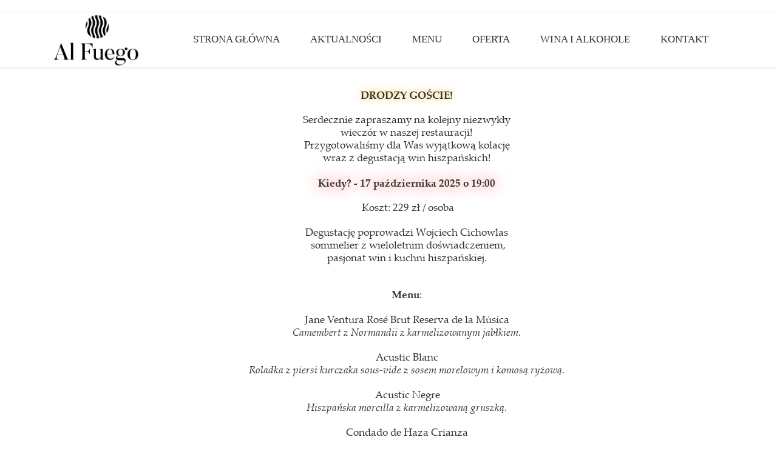

--- FILE ---
content_type: text/html;charset=utf-8
request_url: https://alfuego.pl/aktualnosci
body_size: 33342
content:
<!doctype html><html lang="pl"><head><meta charset="utf-8">
<meta property="og:title" content="Restauracja Al Fuego - Duchnicka 3, Warszawa. Idealne miejsce na spotkania rodzinne i biznesowe!">
<meta property="og:site_name" content="AL FUEGO">
<meta property="og:description" content="Klimatyczna restauracja z ogródkiem na warszawskim Żoliborzu. 
Kuchnia Hiszpańska i wiele więcej! Idealne miejsce za spotkanie rodzinne lub biznesowe. 
Paella, Steki, Owoce morza, Ryby, Burgery!">
<meta property="og:url" content="https://alfuego.pl/aktualnosci">
<meta property="og:image" content="https://alfuego.pl/lib/rocu9r/al_fuego_logotyp-k16oki3i.jpg">
<meta property="og:image:width" content="2610">
<meta property="og:image:height" content="1550">
<meta property="og:type" content="website">
<meta property="og:locale" content="pl_PL">
<link rel="preconnect" href="https://www.googletagmanager.com" crossorigin="">
<link rel="preconnect" href="https://fonts.googleapis.com" crossorigin="">
<link rel="preconnect" href="https://fonts.gstatic.com" crossorigin="">
<script id="googleFontsLinks" type="application/json">["https://fonts.googleapis.com/css?family=Spartan:400&subset=latin-ext","https://fonts.googleapis.com/css?family=PT+Sans:400&subset=latin-ext","https://fonts.googleapis.com/css?family=Open+Sans+Condensed:300&subset=latin-ext","https://fonts.googleapis.com/css?family=Oswald:400&subset=latin-ext","https://fonts.googleapis.com/css?family=Playfair+Display:400&subset=latin-ext","https://fonts.googleapis.com/css?family=Amatic+SC:400&subset=latin-ext"]</script>
<style>
        @font-face {
            font-family: 'Cardo';
            src: url("/files/userFonts/_basicFonts/Cardo/Cardo-Bold.ttf");
            font-weight:700;
            font-style:normal;
            font-display: swap;
        }
        
        @font-face {
            font-family: 'Cardo';
            src: url("/files/userFonts/_basicFonts/Cardo/Cardo-Italic.ttf");
            font-weight:400;
            font-style:italic;
            font-display: swap;
        }
        
        @font-face {
            font-family: 'Cardo';
            src: url("/files/userFonts/_basicFonts/Cardo/Cardo-Regular.ttf");
            font-weight:400;
            font-style:normal;
            font-display: swap;
        }
        
        @font-face {
            font-family: 'Cinzel';
            src: url("/files/userFonts/_basicFonts/Cinzel/Cinzel-Bold.ttf");
            font-weight:700;
            font-style:normal;
            font-display: swap;
        }
        
        @font-face {
            font-family: 'Cinzel';
            src: url("/files/userFonts/_basicFonts/Cinzel/Cinzel-Regular.ttf");
            font-weight:400;
            font-style:normal;
            font-display: swap;
        }
        
        @font-face {
            font-family: 'Cormorant Garamond';
            src: url("/files/userFonts/_basicFonts/Cormorant_Garamond/CormorantGaramond-Regular.ttf");
            font-weight:400;
            font-style:normal;
            font-display: swap;
        }
        
        @font-face {
            font-family: 'Cormorant Garamond';
            src: url("/files/userFonts/_basicFonts/Cormorant_Garamond/CormorantGaramond-Bold.ttf");
            font-weight:700;
            font-style:normal;
            font-display: swap;
        }
        
        @font-face {
            font-family: 'Cormorant Garamond';
            src: url("/files/userFonts/_basicFonts/Cormorant_Garamond/CormorantGaramond-Italic.ttf");
            font-weight:400;
            font-style:italic;
            font-display: swap;
        }
        
        @font-face {
            font-family: 'Cormorant Garamond';
            src: url("/files/userFonts/_basicFonts/Cormorant_Garamond/CormorantGaramond-BoldItalic.ttf");
            font-weight:700;
            font-style:italic;
            font-display: swap;
        }
        
        @font-face {
            font-family: 'Cormorant Infant';
            src: url("/files/userFonts/_basicFonts/Cormorant_Infant/CormorantInfant-Regular.ttf");
            font-weight:400;
            font-style:normal;
            font-display: swap;
        }
        
        @font-face {
            font-family: 'Cormorant Infant';
            src: url("/files/userFonts/_basicFonts/Cormorant_Infant/CormorantInfant-Bold.ttf");
            font-weight:700;
            font-style:normal;
            font-display: swap;
        }
        
        @font-face {
            font-family: 'Cormorant Infant';
            src: url("/files/userFonts/_basicFonts/Cormorant_Infant/CormorantInfant-Italic.ttf");
            font-weight:400;
            font-style:italic;
            font-display: swap;
        }
        
        @font-face {
            font-family: 'Cormorant Infant';
            src: url("/files/userFonts/_basicFonts/Cormorant_Infant/CormorantInfant-BoldItalic.ttf");
            font-weight:700;
            font-style:italic;
            font-display: swap;
        }
        
        @font-face {
            font-family: 'Cormorant Unicase';
            src: url("/files/userFonts/_basicFonts/Cormorant_Unicase/CormorantUnicase-Regular.ttf");
            font-weight:400;
            font-style:normal;
            font-display: swap;
        }
        
        @font-face {
            font-family: 'Cormorant Unicase';
            src: url("/files/userFonts/_basicFonts/Cormorant_Unicase/CormorantUnicase-Bold.ttf");
            font-weight:700;
            font-style:normal;
            font-display: swap;
        }
        
        @font-face {
            font-family: 'Dancing Script';
            src: url("/files/userFonts/_basicFonts/Dancing_Script/DancingScript-Regular.ttf");
            font-weight:400;
            font-style:normal;
            font-display: swap;
        }
        
        @font-face {
            font-family: 'Dancing Script';
            src: url("/files/userFonts/_basicFonts/Dancing_Script/DancingScript-Bold.ttf");
            font-weight:700;
            font-style:normal;
            font-display: swap;
        }
        
        @font-face {
            font-family: 'DM Sans';
            src: url("/files/userFonts/_basicFonts/DM_Sans/DMSans-Regular.ttf");
            font-weight:400;
            font-style:normal;
            font-display: swap;
        }
        
        @font-face {
            font-family: 'DM Sans';
            src: url("/files/userFonts/_basicFonts/DM_Sans/DMSans-Bold.ttf");
            font-weight:700;
            font-style:normal;
            font-display: swap;
        }
        
        @font-face {
            font-family: 'DM Sans';
            src: url("/files/userFonts/_basicFonts/DM_Sans/DMSans-Italic.ttf");
            font-weight:400;
            font-style:italic;
            font-display: swap;
        }
        
        @font-face {
            font-family: 'DM Sans';
            src: url("/files/userFonts/_basicFonts/DM_Sans/DMSans-BoldItalic.ttf");
            font-weight:700;
            font-style:italic;
            font-display: swap;
        }
        
        @font-face {
            font-family: 'DM Serif Display';
            src: url("/files/userFonts/_basicFonts/DM_Serif_Display/DMSerifDisplay-Regular.ttf");
            font-weight:400;
            font-style:normal;
            font-display: swap;
        }
        
        @font-face {
            font-family: 'DM Serif Display';
            src: url("/files/userFonts/_basicFonts/DM_Serif_Display/DMSerifDisplay-Italic.ttf");
            font-weight:400;
            font-style:italic;
            font-display: swap;
        }
        
        @font-face {
            font-family: 'Inter';
            src: url("/files/userFonts/_basicFonts/Inter/Inter-Regular.ttf");
            font-weight:400;
            font-style:normal;
            font-display: swap;
        }
        
        @font-face {
            font-family: 'Inter';
            src: url("/files/userFonts/_basicFonts/Inter/Inter-Bold.ttf");
            font-weight:700;
            font-style:normal;
            font-display: swap;
        }
        
        @font-face {
            font-family: 'Josefin Sans';
            src: url("/files/userFonts/_basicFonts/Josefin_Sans/JosefinSans-Regular.ttf");
            font-weight:400;
            font-style:normal;
            font-display: swap;
        }
        
        @font-face {
            font-family: 'Josefin Sans';
            src: url("/files/userFonts/_basicFonts/Josefin_Sans/JosefinSans-Bold.ttf");
            font-weight:700;
            font-style:normal;
            font-display: swap;
        }
        
        @font-face {
            font-family: 'Josefin Sans';
            src: url("/files/userFonts/_basicFonts/Josefin_Sans/JosefinSans-Italic.ttf");
            font-weight:400;
            font-style:italic;
            font-display: swap;
        }
        
        @font-face {
            font-family: 'Josefin Sans';
            src: url("/files/userFonts/_basicFonts/Josefin_Sans/JosefinSans-BoldItalic.ttf");
            font-weight:700;
            font-style:italic;
            font-display: swap;
        }
        
        @font-face {
            font-family: 'Jost';
            src: url("/files/userFonts/_basicFonts/Jost/Jost-Regular.ttf");
            font-weight:400;
            font-style:normal;
            font-display: swap;
        }
        
        @font-face {
            font-family: 'Jost';
            src: url("/files/userFonts/_basicFonts/Jost/Jost-Bold.ttf");
            font-weight:700;
            font-style:normal;
            font-display: swap;
        }
        
        @font-face {
            font-family: 'Jost';
            src: url("/files/userFonts/_basicFonts/Jost/Jost-Italic.ttf");
            font-weight:400;
            font-style:italic;
            font-display: swap;
        }
        
        @font-face {
            font-family: 'Jost';
            src: url("/files/userFonts/_basicFonts/Jost/Jost-BoldItalic.ttf");
            font-weight:700;
            font-style:italic;
            font-display: swap;
        }
        
        @font-face {
            font-family: 'Lato';
            src: url("/files/userFonts/_basicFonts/Lato/Lato-Regular.ttf");
            font-weight:400;
            font-style:normal;
            font-display: swap;
        }
        
        @font-face {
            font-family: 'Lato';
            src: url("/files/userFonts/_basicFonts/Lato/Lato-Bold.ttf");
            font-weight:700;
            font-style:normal;
            font-display: swap;
        }
        
        @font-face {
            font-family: 'Lato';
            src: url("/files/userFonts/_basicFonts/Lato/Lato-Italic.ttf");
            font-weight:400;
            font-style:italic;
            font-display: swap;
        }
        
        @font-face {
            font-family: 'Lato';
            src: url("/files/userFonts/_basicFonts/Lato/Lato-BoldItalic.ttf");
            font-weight:700;
            font-style:italic;
            font-display: swap;
        }
        
        @font-face {
            font-family: 'League Spartan';
            src: url("/files/userFonts/_basicFonts/League_Spartan/LeagueSpartan-Regular.ttf");
            font-weight:400;
            font-style:normal;
            font-display: swap;
        }
        
        @font-face {
            font-family: 'League Spartan';
            src: url("/files/userFonts/_basicFonts/League_Spartan/LeagueSpartan-Regular.ttf");
            font-weight:700;
            font-style:normal;
            font-display: swap;
        }
        
        @font-face {
            font-family: 'Libre Baskerville';
            src: url("/files/userFonts/_basicFonts/Libre_Baskerville/LibreBaskerville-Regular.ttf");
            font-weight:400;
            font-style:normal;
            font-display: swap;
        }
        
        @font-face {
            font-family: 'Libre Baskerville';
            src: url("/files/userFonts/_basicFonts/Libre_Baskerville/LibreBaskerville-Bold.ttf");
            font-weight:700;
            font-style:normal;
            font-display: swap;
        }
        
        @font-face {
            font-family: 'Libre Baskerville';
            src: url("/files/userFonts/_basicFonts/Libre_Baskerville/LibreBaskerville-Italic.ttf");
            font-weight:400;
            font-style:italic;
            font-display: swap;
        }
        
        @font-face {
            font-family: 'Libre Bodoni';
            src: url("/files/userFonts/_basicFonts/Libre_Bodoni/LibreBodoni-Regular.ttf");
            font-weight:400;
            font-style:normal;
            font-display: swap;
        }
        
        @font-face {
            font-family: 'Libre Bodoni';
            src: url("/files/userFonts/_basicFonts/Libre_Bodoni/LibreBodoni-Bold.ttf");
            font-weight:700;
            font-style:normal;
            font-display: swap;
        }
        
        @font-face {
            font-family: 'Libre Bodoni';
            src: url("/files/userFonts/_basicFonts/Libre_Bodoni/LibreBodoni-Italic.ttf");
            font-weight:400;
            font-style:italic;
            font-display: swap;
        }
        
        @font-face {
            font-family: 'Libre Bodoni';
            src: url("/files/userFonts/_basicFonts/Libre_Bodoni/LibreBodoni-BoldItalic.ttf");
            font-weight:700;
            font-style:italic;
            font-display: swap;
        }
        
        @font-face {
            font-family: 'Montserrat';
            src: url("/files/userFonts/_basicFonts/Montserrat/Montserrat-Regular.ttf");
            font-weight:400;
            font-style:normal;
            font-display: swap;
        }
        
        @font-face {
            font-family: 'Montserrat';
            src: url("/files/userFonts/_basicFonts/Montserrat/Montserrat-Bold.ttf");
            font-weight:700;
            font-style:normal;
            font-display: swap;
        }
        
        @font-face {
            font-family: 'Montserrat';
            src: url("/files/userFonts/_basicFonts/Montserrat/Montserrat-Italic.ttf");
            font-weight:400;
            font-style:italic;
            font-display: swap;
        }
        
        @font-face {
            font-family: 'Montserrat';
            src: url("/files/userFonts/_basicFonts/Montserrat/Montserrat-BoldItalic.ttf");
            font-weight:700;
            font-style:italic;
            font-display: swap;
        }
        
        @font-face {
            font-family: 'Montserrat Alternates';
            src: url("/files/userFonts/_basicFonts/Montserrat_Alternates/MontserratAlternates-Regular.ttf");
            font-weight:400;
            font-style:normal;
            font-display: swap;
        }
        
        @font-face {
            font-family: 'Montserrat Alternates';
            src: url("/files/userFonts/_basicFonts/Montserrat_Alternates/MontserratAlternates-Bold.ttf");
            font-weight:700;
            font-style:normal;
            font-display: swap;
        }
        
        @font-face {
            font-family: 'Montserrat Alternates';
            src: url("/files/userFonts/_basicFonts/Montserrat_Alternates/MontserratAlternates-Italic.ttf");
            font-weight:400;
            font-style:italic;
            font-display: swap;
        }
        
        @font-face {
            font-family: 'Montserrat Alternates';
            src: url("/files/userFonts/_basicFonts/Montserrat_Alternates/MontserratAlternates-BoldItalic.ttf");
            font-weight:700;
            font-style:italic;
            font-display: swap;
        }
        
        @font-face {
            font-family: 'Open Sans';
            src: url("/files/userFonts/_basicFonts/Open_Sans/OpenSans-Regular.ttf");
            font-weight:400;
            font-style:normal;
            font-display: swap;
        }
        
        @font-face {
            font-family: 'Open Sans';
            src: url("/files/userFonts/_basicFonts/Open_Sans/OpenSans-Bold.ttf");
            font-weight:700;
            font-style:normal;
            font-display: swap;
        }
        
        @font-face {
            font-family: 'Open Sans';
            src: url("/files/userFonts/_basicFonts/Open_Sans/OpenSans-Italic.ttf");
            font-weight:400;
            font-style:italic;
            font-display: swap;
        }
        
        @font-face {
            font-family: 'Open Sans';
            src: url("/files/userFonts/_basicFonts/Open_Sans/OpenSans-BoldItalic.ttf");
            font-weight:700;
            font-style:italic;
            font-display: swap;
        }
        
        @font-face {
            font-family: 'Outfit';
            src: url("/files/userFonts/_basicFonts/Outfit/Outfit-Regular.ttf");
            font-weight:400;
            font-style:normal;
            font-display: swap;
        }
        
        @font-face {
            font-family: 'Outfit';
            src: url("/files/userFonts/_basicFonts/Outfit/Outfit-Bold.ttf");
            font-weight:700;
            font-style:normal;
            font-display: swap;
        }
        
        @font-face {
            font-family: 'Questrial';
            src: url("/files/userFonts/_basicFonts/Questrial/Questrial-Regular.ttf");
            font-weight:400;
            font-style:normal;
            font-display: swap;
        }
        
        @font-face {
            font-family: 'Palatino Linotype';
            src: url("/files/userFonts/_basicFonts/Palatino_Linotype/PalatinoLinotype-Regular.ttf");
            font-weight:400;
            font-style:normal;
            font-display: swap;
        }
        
        @font-face {
            font-family: 'Palatino Linotype';
            src: url("/files/userFonts/_basicFonts/Palatino_Linotype/PalatinoLinotype-Bold.ttf");
            font-weight:700;
            font-style:normal;
            font-display: swap;
        }
        
        @font-face {
            font-family: 'Palatino Linotype';
            src: url("/files/userFonts/_basicFonts/Palatino_Linotype/PalatinoLinotype-Italic.ttf");
            font-weight:400;
            font-style:italic;
            font-display: swap;
        }
        
        @font-face {
            font-family: 'Palatino Linotype';
            src: url("/files/userFonts/_basicFonts/Palatino_Linotype/PalatinoLinotype-BoldItalic.ttf");
            font-weight:700;
            font-style:italic;
            font-display: swap;
        }
        
        @font-face {
            font-family: 'Petit Formal Script';
            src: url("/files/userFonts/_basicFonts/Petit_Formal_Script/PetitFormalScript-Regular.ttf");
            font-weight:400;
            font-style:normal;
            font-display: swap;
        }
        
        @font-face {
            font-family: 'Philosopher';
            src: url("/files/userFonts/_basicFonts/Philosopher/Philosopher-Regular.ttf");
            font-weight:400;
            font-style:normal;
            font-display: swap;
        }
        
        @font-face {
            font-family: 'Philosopher';
            src: url("/files/userFonts/_basicFonts/Philosopher/Philosopher-Bold.ttf");
            font-weight:700;
            font-style:normal;
            font-display: swap;
        }
        
        @font-face {
            font-family: 'Philosopher';
            src: url("/files/userFonts/_basicFonts/Philosopher/Philosopher-Italic.ttf");
            font-weight:400;
            font-style:italic;
            font-display: swap;
        }
        
        @font-face {
            font-family: 'Philosopher';
            src: url("/files/userFonts/_basicFonts/Philosopher/Philosopher-BoldItalic.ttf");
            font-weight:700;
            font-style:italic;
            font-display: swap;
        }
        
        @font-face {
            font-family: 'Playfair Display';
            src: url("/files/userFonts/_basicFonts/Playfair_Display/PlayfairDisplay-Regular.ttf");
            font-weight:400;
            font-style:normal;
            font-display: swap;
        }
        
        @font-face {
            font-family: 'Playfair Display';
            src: url("/files/userFonts/_basicFonts/Playfair_Display/PlayfairDisplay-Bold.ttf");
            font-weight:700;
            font-style:normal;
            font-display: swap;
        }
        
        @font-face {
            font-family: 'Playfair Display';
            src: url("/files/userFonts/_basicFonts/Playfair_Display/PlayfairDisplay-Italic.ttf");
            font-weight:400;
            font-style:italic;
            font-display: swap;
        }
        
        @font-face {
            font-family: 'Playfair Display';
            src: url("/files/userFonts/_basicFonts/Playfair_Display/PlayfairDisplay-BoldItalic.ttf");
            font-weight:700;
            font-style:italic;
            font-display: swap;
        }
        
        @font-face {
            font-family: 'Poppins';
            src: url("/files/userFonts/_basicFonts/Poppins/Poppins-Regular.ttf");
            font-weight:400;
            font-style:normal;
            font-display: swap;
        }
        
        @font-face {
            font-family: 'Poppins';
            src: url("/files/userFonts/_basicFonts/Poppins/Poppins-Bold.ttf");
            font-weight:700;
            font-style:normal;
            font-display: swap;
        }
        
        @font-face {
            font-family: 'Poppins';
            src: url("/files/userFonts/_basicFonts/Poppins/Poppins-Italic.ttf");
            font-weight:400;
            font-style:italic;
            font-display: swap;
        }
        
        @font-face {
            font-family: 'Poppins';
            src: url("/files/userFonts/_basicFonts/Poppins/Poppins-BoldItalic.ttf");
            font-weight:700;
            font-style:italic;
            font-display: swap;
        }
        
        @font-face {
            font-family: 'Poppins Black';
            src: url("/files/userFonts/_basicFonts/Poppins_Black/Poppins-Black.ttf");
            font-weight:900;
            font-style:normal;
            font-display: swap;
        }
        
        @font-face {
            font-family: 'Poppins Black';
            src: url("/files/userFonts/_basicFonts/Poppins_Black/Poppins-BlackItalic.ttf");
            font-weight:900;
            font-style:italic;
            font-display: swap;
        }
        
        @font-face {
            font-family: 'Raleway';
            src: url("/files/userFonts/_basicFonts/Raleway/Raleway-Regular.ttf");
            font-weight:400;
            font-style:normal;
            font-display: swap;
        }
        
        @font-face {
            font-family: 'Raleway';
            src: url("/files/userFonts/_basicFonts/Raleway/Raleway-Bold.ttf");
            font-weight:700;
            font-style:normal;
            font-display: swap;
        }
        
        @font-face {
            font-family: 'Raleway';
            src: url("/files/userFonts/_basicFonts/Raleway/Raleway-Italic.ttf");
            font-weight:400;
            font-style:italic;
            font-display: swap;
        }
        
        @font-face {
            font-family: 'Raleway';
            src: url("/files/userFonts/_basicFonts/Raleway/Raleway-BoldItalic.ttf");
            font-weight:700;
            font-style:italic;
            font-display: swap;
        }
        
        @font-face {
            font-family: 'Roboto';
            src: url("/files/userFonts/_basicFonts/Roboto/Roboto-Regular.ttf");
            font-weight:400;
            font-style:normal;
            font-display: swap;
        }
        
        @font-face {
            font-family: 'Roboto';
            src: url("/files/userFonts/_basicFonts/Roboto/Roboto-Bold.ttf");
            font-weight:700;
            font-style:normal;
            font-display: swap;
        }
        
        @font-face {
            font-family: 'Roboto';
            src: url("/files/userFonts/_basicFonts/Roboto/Roboto-Italic.ttf");
            font-weight:400;
            font-style:italic;
            font-display: swap;
        }
        
        @font-face {
            font-family: 'Roboto';
            src: url("/files/userFonts/_basicFonts/Roboto/Roboto-BoldItalic.ttf");
            font-weight:700;
            font-style:italic;
            font-display: swap;
        }
        
        @font-face {
            font-family: 'Roboto Mono';
            src: url("/files/userFonts/_basicFonts/Roboto_Mono/RobotoMono-Regular.ttf");
            font-weight:400;
            font-style:normal;
            font-display: swap;
        }
        
        @font-face {
            font-family: 'Roboto Mono';
            src: url("/files/userFonts/_basicFonts/Roboto_Mono/RobotoMono-Bold.ttf");
            font-weight:700;
            font-style:normal;
            font-display: swap;
        }
        
        @font-face {
            font-family: 'Roboto Mono';
            src: url("/files/userFonts/_basicFonts/Roboto_Mono/RobotoMono-Italic.ttf");
            font-weight:400;
            font-style:italic;
            font-display: swap;
        }
        
        @font-face {
            font-family: 'Roboto Mono';
            src: url("/files/userFonts/_basicFonts/Roboto_Mono/RobotoMono-BoldItalic.ttf");
            font-weight:700;
            font-style:italic;
            font-display: swap;
        }
        
        @font-face {
            font-family: 'Syne Regular';
            src: url("/files/userFonts/_basicFonts/Syne/Syne-Regular.ttf");
            font-weight:400;
            font-style:normal;
            font-display: swap;
        }
        
        @font-face {
            font-family: 'Syne Regular';
            src: url("/files/userFonts/_basicFonts/Syne/Syne-Bold.ttf");
            font-weight:700;
            font-style:normal;
            font-display: swap;
        }
        
        @font-face {
            font-family: 'Tenor Sans';
            src: url("/files/userFonts/_basicFonts/Tenor_Sans/TenorSans-Regular.ttf");
            font-weight:400;
            font-style:normal;
            font-display: swap;
        }
        
        @font-face {
            font-family: 'Work Sans';
            src: url("/files/userFonts/_basicFonts/Work_Sans/WorkSans-Regular.ttf");
            font-weight:400;
            font-style:normal;
            font-display: swap;
        }
        
        @font-face {
            font-family: 'Work Sans';
            src: url("/files/userFonts/_basicFonts/Work_Sans/WorkSans-Bold.ttf");
            font-weight:700;
            font-style:normal;
            font-display: swap;
        }
        
        @font-face {
            font-family: 'Work Sans';
            src: url("/files/userFonts/_basicFonts/Work_Sans/WorkSans-Italic.ttf");
            font-weight:400;
            font-style:italic;
            font-display: swap;
        }
        
        @font-face {
            font-family: 'Work Sans';
            src: url("/files/userFonts/_basicFonts/Work_Sans/WorkSans-BoldItalic.ttf");
            font-weight:700;
            font-style:italic;
            font-display: swap;
        }
        </style>


<script type="text/javascript">
    window.wwCdnFailSafe = {
        loadPageWithoutCdn: function (){
            let param = 'forcePageWithoutCdn';
            if(location.search.indexOf(param) === -1){
                let url = new URL(location.href)
                url.searchParams.append(param, 'true');
                location.href = url.toString();
            }
        }
    }
</script>

<style type="text/css">:root {--vertical-scrollbar-width: 0px;}body {-webkit-text-size-adjust: 100%;background-color: #ffffff;font-family: Arial, sans-serif;font-size: 12px;font-style: normal;font-weight: 400;position: relative;height: 1px;-webkit-font-smoothing: antialiased;--body-right-margin: 0;}body.snip-open > #body {overflow: initial;}body.body--transformed-for-ai-preview{transform-origin: left top;transform: scale(var(--ai-preview-scale-factor));}body:not([data-page-app-status="uninitialized"]) #body, body[data-fast-page-rendering="false"] #body {overflow: hidden;}#body {height: 100%;width: 100%;position: absolute;}.page_background {z-index: -1;}.fixed_background {position: fixed;top: 0;bottom: 0;left: 0;right: 0}.scroll_background {width: 100%;}iframe {border: medium none;display: block;}.w-object {position: absolute;}.content {overflow: hidden;word-wrap: break-word;height: 100%;-moz-box-sizing: border-box;box-sizing: border-box;position: relative;}.content .title {color: #CCCCCC;overflow: hidden;padding: 10px 0;text-align: center;text-overflow: ellipsis;}.ww_form_input_wrapper > .ww_inner_element_content {display: block;}.ww_form_input_wrapper select[multiple] {overflow-x: hidden;overflow-y: scroll;}.ww_inner_element {-moz-box-sizing: border-box;box-sizing: border-box;position: relative;}.ww_inner_element_content {overflow: hidden;text-overflow: ellipsis;box-sizing: border-box;min-height: 1em;}.ww_element[data-element-type="gallery"] .ww_inner_element,.ww_element[data-element-type="slider"] .ww_inner_element {position: absolute;}textarea.ww_inner_element_content {overflow: auto;}.ww_transparent {opacity: 0 !important;}.ww_element[data-element-type="img"] .content {transform: translateZ(0);}.ww_image_wrapper {height: 100%;overflow: hidden;width: 100%;}.ww_image_wrapper > img, .ww_media_player_content img {position: absolute;display: block;left: 0;top: 0;}.ww_image_wrapper > img.image-uninitialized {display: none;}.ww_image_wrapper {position: relative;}.ww_image_wrapper img.svgImage, .ww_media_player_content .video-custom-thumbnail img.svgImage {background-repeat: no-repeat;background-position: 50% calc(50% + 0px);display: block;width: 100%;height: 100%;}.ww_element[fullwidth="true"] .ww_image_wrapper img {max-width: none;max-height: none;}.galleryList {display: none;}.preload-slider {width: 100%;height: 100%;display: none;background-repeat: no-repeat;}.preload-slider-wrapper {width: 100%;height: 100%;}.ww_lightbox .break {flex-basis: 100%;}.lightbox_title {overflow: hidden;text-align: center;text-overflow: ellipsis;word-break: break-word;-moz-box-sizing: border-box;}.image_lightbox_outer_wrapper {-moz-box-sizing: border-box;box-sizing: border-box;overflow: hidden;transform: translateZ(0);-webkit-transform: translateZ(0);}.image_lightbox_inner_wrapper {height: 100%;width: 100%;overflow: hidden;display: flex;align-items: center;justify-content: center;}.image_lightbox_container {font-size: 0;line-height: 0;}.ww_lightbox.imageAnimationsEnabled .image_lightbox_inner_wrapper {transition: transform 0.25s ease-out 0s;-webkit-transition: -webkit-transform 0.25s ease-out 0s;}.ww_lightbox.imageAnimationsEnabled .image_lightbox_inner_wrapper:hover {transform: scale(1.2);-webkit-transform: scale(1.2);}.ww_element.transitionAnimationRunning > .content,.ww_element.transitionAnimationRunning > .backgroundOverlay {opacity: 0 !important;}.mobileMenuIcon.transitionAnimationRunning {opacity: 0 !important;}.ww_button_content {overflow: hidden;width: 100%;border-width: 0;}.ww_button_content a {-webkit-tap-highlight-color: transparent;}.ww_button_wrapper {position: relative;width: 100%;height: 100%;box-sizing: border-box;overflow: hidden;}.ww_button_link {top: 0;bottom: 0;right: 0;left: 0;position: absolute;background-color: rgba(0, 0, 0, 0);}.ww_button_text_wrapper {display: table;width: 100%;height: 100%;position: relative;box-sizing: border-box;}.ww_button_text {display: table-cell;vertical-align: middle;text-align: center;}.ww_login_wrapper > .ww_login_tool_text_login {display: table-cell;}.ww_login_wrapper > .ww_login_tool_text_logout {display: none}.ww_login_tool_logged > .ww_login_wrapper > .ww_login_tool_text_login {display: none;}.ww_login_tool_logged > .ww_login_wrapper > .ww_login_tool_text_logout {display: table-cell;}.embedded_html_content {width: 100%;height: 100%;}.uninitialized_html_content {display: none;}.ww_element[data-element-type="htmltool"][data-dynamic-height="true"] .embedded_html_content {width: 100%;height: auto;}.ww_element[data-element-type="htmltool"]:not([data-dynamic-height="true"]) .embedded_html_content {overflow: auto;}.language_selector {font-size: 0px;}.language_selector > li {position: relative;overflow: hidden;}.language_selector_horizontal > li {display: inline-block;}.language_selector_flag > a > img {left: 50%;position: absolute;top: 50%;transform: translate(-50%, -50%);-webkit-transform: translate(-50%, -50%);}.ww_form.textEdit--simple .ww_inner_element_content {white-space: pre;}.ww_form_frame {width: 100%;}.ww_form_item {direction: ltr;}.ww_form_cell_1 {vertical-align: top;}.ww_form_cell_2 {width: auto;vertical-align: top;}.ww_form_input_wrapper .ww_form_select_wrapper {display: inline-block;}.ww_form_frame input[type="text"], .ww_form_frame input[type="file"], .ww_form_frame textarea, .ww_form_frame select {-moz-box-sizing: border-box;box-sizing: border-box;border: medium none;resize: none;width: 100%;vertical-align: middle;overflow-x: hidden;font-style: inherit;font-variant: inherit;font-weight: inherit;font-stretch: inherit;font-size: inherit;font-family: inherit;color: inherit;text-decoration: inherit;text-align: inherit;text-transform: inherit;text-shadow: inherit;line-height: inherit;}.ww_form_frame input[type="text"], .ww_form_frame input[type="file"], .ww_form_frame textarea {background: none repeat scroll 0 0 rgba(0, 0, 0, 0);}.ww_form_frame textarea {height: 8em;}.ww_form_frame input[type="checkbox"] {display: block;}.ww_form_frame select {border: medium none;font-family: inherit;}.ww_form_frame .ww_multiple_select_option .ww_multiple_select_checkbox {float: left;}.ww_form_frame .ww_multiple_select_option {display: flex;align-items: baseline;word-break: break-word;}.ww_form_frame ::-webkit-input-placeholder {color: inherit;text-decoration: inherit;opacity: 0.3;}.ww_form_frame ::-moz-placeholder {color: inherit;text-decoration: inherit;opacity: 0.3;}.ww_form_frame :-moz-placeholder {color: inherit;text-decoration: inherit;opacity: 0.3;}.ww_form_frame :-ms-input-placeholder {color: inherit;text-decoration: inherit;opacity: 0.3;}.ww_form_frame .ww_multiple_select_option .ww_inner_element_content {overflow: visible;white-space: initial;}.ww_form_frame .ww_multiple_select_option input.ww_multiple_select_checkbox {margin-left: 0.0625rem;flex-shrink: 0}.ww_form_frame .ww_form_frame_info_wrapper .ww_inner_element_content {overflow: visible;line-height: normal;}.ww_submit_button_wrapper {display: inline-block;vertical-align: middle;width: 100%;}.ww_submit_button_content {cursor: pointer;display: inline-block;vertical-align: middle;white-space: nowrap;}.ww_submit_button_content > .ww_normal_text {display: block}.ww_submit_button_content > .ww_hover_text {display: none;}.ww_submit_button_content > div {background-color: transparent !important;min-height: 1em;}.ww_submit_button_content:hover > .ww_normal_text {display: none;}.ww_submit_button_content:hover > .ww_hover_text {display: block;}.ww_form_frame_info_wrapper {opacity: 0;display: none;width: 100%;}.ww_form_frame_info {display: block;}.ww_form_frame_info_error {display: none;}.ww_form[data-valid="false"] .ww_form_frame_info {display: none;}.ww_form[data-valid="false"] .ww_form_frame_info_error {display: block;}.ww_form_item > .ww_form_cell_2[data-valid="false"] > div > * {border-color: red !important;}.ww_form_item > .ww_form_cell_2[data-valid="false"] input[type="checkbox"] {outline: 1px solid red;}a {text-decoration: none;}a.custom_link {font-size: inherit;line-height: inherit;}a.custom_link:hover {font-size: inherit;line-height: inherit;}.text_content {overflow: hidden;}.text_content ul,.wwTextContent ul {list-style-type: disc;padding-left: 30px;}.text_content ol,.wwTextContent ol {list-style-type: decimal;padding-left: 30px;}.text_content ul ul,.wwTextContent ul ul {list-style-type: square;margin: 0;}.text_content ul ul ul,.wwTextContent ul ul ul {list-style-type: circle;margin: 0;}.text_content ul ul ul ul,.wwTextContent ul ul ul ul {list-style-type: disc;margin: 0;}.text_content ol ol,.wwTextContent ol ol {list-style-type: lower-alpha;margin: 0;}.text_content ol ol ol,.wwTextContent ol ol ol {list-style-type: upper-roman;margin: 0;}.text_content ol ol ol ol,.wwTextContent ol ol ol ol {list-style-type: decimal;margin: 0;}.text_content blockquote,.wwTextContent blockquote {padding-left: 30px;}.text_content .innerElement,.wwTextContent .innerElement {box-sizing: border-box;-moz-box-sizing: border-box;}.text_content iframe,.wwTextContent iframe {display: inline-block;}.layerContainer {position: absolute;}.news_element {height: auto;}.ww_facebook_element {overflow: visible;}.ww_facebook_element > .facebook_container {width: 100%;height: 100%;display: table;}.ww_facebook_element .table_row {display: table-row;width: 100%;height: 100%;text-align: center;}.ww_facebook_element .outer_wrapper {display: table-cell;vertical-align: middle;}.ww_facebook_element .inner_wrapper {display: inline-block;}.ww_googleMaps_element {width: 100%;height: 100%;}.ww_googleMaps_content {transform: translateZ(0px);-webkit-transform: translateZ(0px);}.ww_strobe_player_element {width: 100%;height: 100%;}.ww_module_element {height: 100%;width: 100%;overflow: auto;position: relative;}.ww_media_player_content {transform: translateZ(0px);-webkit-transform: translateZ(0px);}.ww_media_player_content > iframe {width: 100%;height: 100%;}.ww_media_player_content > video {width: 100%;height: 100%;object-fit: cover;font-family: 'object-fit: cover;';}.ww_media_player_content .ww_video_error_wrapper {background-color: #333;height: 100%;overflow: hidden;position: relative;width: 100%;}.ww_media_player_content .ww_video_error_text {color: #ff4444;font-size: 20px;left: 50%;position: absolute;text-align: center;top: 50%;transform: translate(-50%, -50%);}.ww_text_wrapper:not(.forceLineHeight),.ww_text_wrapper:not(.forceLineHeight) > * {line-height: normal !important;}body .ww_text_wrapper img {cursor: pointer;}.ww_element[data-element-type='gallery'] .content,.ww_element[data-element-type='slider'] .content,.ww_element[data-element-type='lightbox'] .content,.ww_element[data-element-type='socialMedia'] .content {transform: translateZ(0px);-webkit-transform: translateZ(0px);}.ww_button_content > a {color: inherit;text-decoration: none;}.ww_element[data-element-type='slider'] .wwTextContent {color: #FFFFFF;}.ww_element .wwTextContent > *:last-child {margin-bottom: 0;}#container > div[data-element-type="form"] {text-decoration: none;}.ww_element[data-element-type='button']:not(:hover) .wwTextContent {pointer-events: none;}.ww_element a[data-link-type="interactionLinkData"] {cursor: pointer;}div[data-element-type="product"] > div:not([wwbuttonstate="disabled"]),div[data-element-type="shopCart"] {cursor: pointer;}.ww_element .backgroundOverlay {position: absolute;width: 100%;height: 100%;left: 0;top: 0;pointer-events: none;}.pswp .pswp__caption a {color: #ffffff;text-decoration: underline;}.cursor--pointer {cursor: pointer;}.cursor--text {cursor: text;}div[data-element-type="counter"] .content > * {white-space: nowrap;}.ww_element[data-element-type="lightbox"] > .content {overflow: visible;}.ww_element[data-element-type="img"] a[target] {display: flex;}body,div,dl,dt,dd,ul,ol,li,h1,h2,h3,h4,h5,h6,pre,form,fieldset,input,textarea,p,blockquote,th,td {margin:0;padding:0;}table {border-collapse:collapse;border-spacing:0;}button {font-family: inherit;}fieldset,img {border:0;}address,caption,cite,code,dfn,th,var {font-style:normal;font-weight:normal;}ol,ul {list-style:none;}caption,th {text-align:left;}h1,h2,h3,h4,h5,h6 {font-weight:normal;}q:before,q:after {content:'';}abbr,acronym { border:0;}select {appearance: none;-webkit-appearance: none;-moz-appearance: none;cursor: pointer;padding-right: 1rem;background: url('/files/staticContent/5.539.0/websitesResources/images/selectIcon-5074347faf62f4bcc1a0e3ed897ba2f6.svg') no-repeat 100% 50%;}:focus {outline: none;}.wwTextContent table {border-color: black;border-style: solid;}.wwTextContent span span {vertical-align: bottom;}#myGallery {display: none;}.gv_galleryWrap {position: relative;z-index: 0;}.gv_gallery {overflow: hidden;position: relative;}.gv_imageStore {visibility: hidden;position: absolute;top: -10000px;left: -10000px;}.gv_panelWrap {filter: inherit;position: absolute;overflow: hidden;}.gv_panel-loading {background: url('/files/staticContent/5.539.0/websitesResources/images/galleryView/img-loader-4ae62572d3d818acec612bfcad7779a3.gif') 50% 50% no-repeat #aaa;}.gv_panel {filter: inherit;position: absolute;top: 0;left: 0;overflow: hidden;z-index: 100;}.gv_panel img {position: absolute;left: 0;top: 0;}.gv_overlay {position: absolute;z-index: 200;width: 100%;height: 100%;}.gv_overlay.onTop .gv_overlayHeaderWrapper{top: 0;}.gv_overlay.onBottom .gv_overlayHeaderWrapper{bottom: 0;}.gv_overlay .noText {display: none}.gv_showOverlay {position: absolute;width: 20px;height: 20px;background: url('/files/staticContent/5.539.0/websitesResources/images/galleryView/themes/light/info-9a6287571384d257437ac6623ecbe460.png') #222;cursor: pointer;z-index: 200;opacity: 0.85;display: none;}.gv_infobar {background: #222;padding: 0 0.5em;height: 1.5em;position: absolute;bottom: 0;right: 0;display: none;vertical-align: middle;z-index: 2000;}.gv_filmstripWrap {overflow: hidden;position: absolute;z-index: 200;}.gv_filmstrip {margin: 0;padding: 0;position: absolute;top: 0;left: 0;}.gv_frame {cursor: pointer;float: left;position: relative;margin: 0;padding: 0;}.gv_frame .gv_thumbnail {position: relative;overflow: hidden !important;}.gv_frame.current .gv_thumbnail {}.gv_frame img {border: none;position: absolute;}.gv_pointer {border-color: black;}.gv_navWrap {text-align: center;position: absolute;}.gv_navPlay,.gv_navPause,.gv_navNext,.gv_navPrev {opacity: 0.3;-moz-opacity: 0.3;-khtml-opacity: 0.3;filter: alpha(opacity=30);display: -moz-inline-stack;display: inline-block;zoom: 1;*display: inline;vertical-align: middle;}.gv_navPlay:hover,.gv_navPause:hover,.gv_navNext:hover,.gv_navPrev:hover {opacity: 0.8;-moz-opacity: 0.8;-khtml-opacity: 0.8;filter: alpha(opacity=80);}.gv_panelNavPrev,.gv_panelNavNext {position: absolute;display: none;opacity: 0.50;-moz-opacity: 0.50;-khtml-opacity: 0.50;filter: alpha(opacity=50);z-index: 201;top: 50%;transform: translateY(-50%);}.gv_panelNavPrev:hover,.gv_panelNavNext:hover {opacity: 0.9;-moz-opacity: 0.9;-khtml-opacity: 0.9;filter: alpha(opacity=90);}.gv_navPlay {height: 30px;width: 30px;cursor: pointer;background: url('/files/staticContent/5.539.0/websitesResources/images/galleryView/themes/light/play-big-2f49f7bdbdb971ebcef1fa4a485cd10b.png') top left no-repeat;}.gv_navPause {height: 30px;width: 30px;cursor: pointer;background: url('/files/staticContent/5.539.0/websitesResources/images/galleryView/themes/light/pause-big-2c41041b646a9cb8ef2656d0b5c5cd29.png') top left no-repeat;}.gv_navNext {height: 20px;width: 20px;cursor: pointer;background: url('/files/staticContent/5.539.0/websitesResources/images/galleryView/themes/light/next-a34ab271cba473fe1d69df004cbd26a2.png') top left no-repeat;}.gv_navPrev {height: 20px;width: 20px;cursor: pointer;background: url('/files/staticContent/5.539.0/websitesResources/images/galleryView/themes/light/prev-f14731d9b84adaaf75d91c33c9abdff4.png') top right no-repeat;}.gv_panelNavNext {height: 36px;width: 16px;cursor: pointer;background: url('/files/staticContent/5.539.0/websitesResources/images/galleryView/themes/light/panel-next-f9a644ffb757072931f9a48f16674ed4.png') top left no-repeat;right: 10px;}.gv_panelNavPrev {height: 36px;width: 16px;cursor: pointer;background: url('/files/staticContent/5.539.0/websitesResources/images/galleryView/themes/light/panel-prev-f605c04c85c9447273ed25189684ade3.png') top right no-repeat;left: 10px;}.gv_imgWrapper{position: absolute;overflow: hidden;}.gv_img{width: 100%;height: 100%;}#ww_popup_area{position:fixed;top:0px;bottom:0px;left:0px;right:0px;background:#eee;display:none;opacity:0.9;z-index:20000;}#ww_cmslogin_popup_wrapper{position:fixed;top:0px;bottom:0px;left:0px;right:0px;z-index:20001;display:none;}.ww_popup {position: fixed;top: 150px;width: 370px;min-height: 100px;background: #fff;border: 1px solid #CCCCCC;box-shadow: #999 2px 2px 7px;color: #333333;font-size: 12px;padding: 8px;display: none;font-family: arial, sans-serif;left: 50%;transform: translateX(-50%);}.ww_popup_content{width:272px;margin: 15px auto 0px auto;;text-align:center;}.ww_popup_logo{width:252px;height: 64px; margin: 0 auto 20px;background-repeat:  no-repeat ;background-size: contain;background-position: center center;display: none;}.ww_close_button{margin-left: auto;width: 0.75rem;height: 0.75rem;-webkit-mask-image: url("/files/staticContent/5.539.0/websitesResources/images/closeIcon-87031b6793624248dcd90331af55c196.svg");mask-image: url("/files/staticContent/5.539.0/websitesResources/images/closeIcon-87031b6793624248dcd90331af55c196.svg");-webkit-mask-position: center;mask-position: center;-webkit-mask-repeat: no-repeat;mask-repeat: no-repeat;background: none center no-repeat var(--popup--old-white-popup__x-button_color);cursor: pointer;}.ww_popup input.field{display:block;width:260px;height:26px;border:1px solid #999;color:#878787;padding:0 5px;margin-bottom:4px;}.ww_popup input.field:focus{outline: 0 #999;}.ww_popup input.notValidate {border-color:#f00;}.ww_popup input.submit{width:140px;height:25px;border:none;color:#fff;margin-bottom:10px;margin-top:10px;}.ww_form_label{text-transform:uppercase;margin-bottom:4px;width:262px;height:26px;color:#fff;line-height:28px;padding:0 5px;text-align:center;}.ww_form_label_login{background:#888888;}.ww_popup .green_button {background-color:var(--primary-button-background-color);box-shadow:none;cursor:pointer;border:none; border-radius:3px;color:#FFFFFF;display:inline-block;font-size:12px;line-height:20px;padding:2px 20px;text-transform:uppercase;}.ww_popup .green_button:hover{background-color:var(--primary-button-background-color);transition: all 0.1s ease-in 0s;}.ww_popup .green_button:active{background:var(--primary-button-background-color);box-shadow:none;}.ww_popup .green_button_dark {background:var(--primary-button-background-color);box-shadow:none;cursor:pointer;border:none;border-radius:3px;color:#FFFFFF;display:inline-block;font-size:12px;line-height:20px;padding:2px 20px;text-transform:uppercase;}.ww_popup .green_button_dark:hover{background:var(--primary-button-background-color);transition: all 0.1s ease-in 0s;}.ww_popup .green_button_dark:active{background:var(--primary-button-background-color);box-shadow:none;}.ww_popup .ww_linkBox a {color:var(--popup--old-white-popup__link_color); text-decoration: none;}.ww_popup .ww_linkBox a:hover {text-decoration:underline;}.ww_popup .ww_linkBox.oauthFacebookAuthButton a{background-color: #3a61b3;color: #fff;text-decoration: none;font-size: 12px;padding: 6px 20px;text-transform: uppercase;border-radius: 3px;display: block;}.ww_validation{color:#f00;display:block;clear:both;margin:1px 0 3px 0;text-align: center; width: 100%;}#ww_reset_password_success_submit_button{margin-top: 15px;}.ww_login_button_loading{background-image: url("/files/staticContent/5.539.0/websitesResources/images/loading-2299ad0b3f63413f026dfec20c205b8f.gif"); background-repeat: no-repeat; background-size: 25px 25px;}#ww_regulations_label{}.ww_popup .lock { display: none; position:absolute; left:0; top:0; right:0; bottom:0;}.ww_popup .lockBackground{position:absolute; left:0; top:0; right:0; bottom:0; background-color: #fff; opacity: 0.7;}.lockSpinner {background: url("/files/staticContent/5.539.0/websitesResources/images/loading-2299ad0b3f63413f026dfec20c205b8f.gif") no-repeat; background-size: 100%;bottom: 0;height: 50px;left: 0;margin: auto;position: absolute;right: 0;top: 0;width: 50px; display:none;}.ww_popup.locked .lock{display:block;}.ww_popup.waiting .lock{display:block;}.ww_popup.waiting .lockSpinner{display:block;}#register_regulation_info{display: inline-block;}#autologinAsWebmaster{display:none;}#ww_cms_login_popup .separator,#ww_cms_registration_popup .separator{border-top: 1px solid #ccc;height: 0;margin: 15px 0;position: relative;}#ww_cms_login_popup .separator .separatorTitle,#ww_cms_registration_popup .separatorTitle {background-color: #fff;padding: 2px 10px;position: relative;display: inline-block;top: -10px;}#ww_login_popup_info{ padding-bottom: 10px;}@media (max-width: 400px) {.ww_popup {width: 98%;}}.pswp {display: none;position: absolute;width: 100%;height: 100%;left: 0;top: 0;overflow: hidden;-ms-touch-action: none;touch-action: none;z-index: 1500;-webkit-text-size-adjust: 100%;-webkit-backface-visibility: hidden;outline: none; }.pswp * {-webkit-box-sizing: border-box;box-sizing: border-box; }.pswp img {max-width: none; }.pswp--animate_opacity {opacity: 0.001;will-change: opacity;-webkit-transition: opacity 333ms cubic-bezier(0.4, 0, 0.22, 1);transition: opacity 333ms cubic-bezier(0.4, 0, 0.22, 1); }.pswp--open {display: block; }.pswp--zoom-allowed .pswp__img {cursor: -webkit-zoom-in;cursor: -moz-zoom-in;cursor: zoom-in; }.pswp--zoomed-in .pswp__img {cursor: -webkit-grab;cursor: -moz-grab;cursor: grab; }.pswp--dragging .pswp__img {cursor: -webkit-grabbing;cursor: -moz-grabbing;cursor: grabbing; }.pswp__bg {position: absolute;left: 0;top: 0;width: 100%;height: 100%;background: #000;opacity: 0;transform: translateZ(0);-webkit-backface-visibility: hidden;will-change: opacity; }.pswp__scroll-wrap {position: absolute;left: 0;top: 0;width: 100%;height: 100%;overflow: hidden; }.pswp__container,.pswp__zoom-wrap {-ms-touch-action: none;touch-action: none;position: absolute;left: 0;right: 0;top: 0;bottom: 0; }.pswp__container,.pswp__img {-webkit-user-select: none;-moz-user-select: none;-ms-user-select: none;user-select: none;-webkit-tap-highlight-color: transparent;-webkit-touch-callout: none; }.pswp__zoom-wrap {position: absolute;width: 100%;-webkit-transform-origin: left top;-ms-transform-origin: left top;transform-origin: left top;-webkit-transition: -webkit-transform 333ms cubic-bezier(0.4, 0, 0.22, 1);transition: transform 333ms cubic-bezier(0.4, 0, 0.22, 1); }.pswp__bg {will-change: opacity;-webkit-transition: opacity 333ms cubic-bezier(0.4, 0, 0.22, 1);transition: opacity 333ms cubic-bezier(0.4, 0, 0.22, 1); }.pswp--animated-in .pswp__bg,.pswp--animated-in .pswp__zoom-wrap {-webkit-transition: none;transition: none; }.pswp__container,.pswp__zoom-wrap {-webkit-backface-visibility: hidden; }.pswp__item {position: absolute;left: 0;right: 0;top: 0;bottom: 0;overflow: hidden; }.pswp__img {position: absolute;width: auto;height: auto;top: 0;left: 0; }.pswp__img--placeholder {-webkit-backface-visibility: hidden; }.pswp__img--placeholder--blank {background: #222; }.pswp--ie .pswp__img {width: 100% !important;height: auto !important;left: 0;top: 0; }.pswp__error-msg {position: absolute;left: 0;top: 50%;width: 100%;text-align: center;font-size: 14px;line-height: 16px;margin-top: -8px;color: #CCC; }.pswp__error-msg a {color: #CCC;text-decoration: underline; }.pswp__button {width: 44px;height: 44px;position: relative;background: none;cursor: pointer;overflow: visible;-webkit-appearance: none;display: block;border: 0;padding: 0;margin: 0;float: right;opacity: 0.75;-webkit-transition: opacity 0.2s;transition: opacity 0.2s;-webkit-box-shadow: none;box-shadow: none; }.pswp__button:focus,.pswp__button:hover {opacity: 1; }.pswp__button:active {outline: none;opacity: 0.9; }.pswp__button::-moz-focus-inner {padding: 0;border: 0; }.pswp__ui--over-close .pswp__button--close {opacity: 1; }.pswp__button,.pswp__button--arrow--left:before,.pswp__button--arrow--right:before {background: url('/files/staticContent/5.539.0/websitesResources/images/photoswipe/default-skin-e3f799c6dec9af194c86decdf7392405.png') 0 0 no-repeat;background-size: 264px 88px;width: 44px;height: 44px; }@media (-webkit-min-device-pixel-ratio: 1.1), (-webkit-min-device-pixel-ratio: 1.09375), (min-resolution: 105dpi), (min-resolution: 1.1dppx) {.pswp--svg .pswp__button,.pswp--svg .pswp__button--arrow--left:before,.pswp--svg .pswp__button--arrow--right:before {background-image: url('/files/staticContent/5.539.0/websitesResources/images/photoswipe/default-skin-b257fa9c5ac8c515ac4d77a667ce2943.svg'); }.pswp--svg .pswp__button--arrow--left,.pswp--svg .pswp__button--arrow--right {background: none; } }.pswp__button--close {background-position: 0 -44px; }.pswp__button--share {background-position: -44px -44px; }.pswp__button--fs {display: none; }.pswp--supports-fs .pswp__button--fs {display: block; }.pswp--fs .pswp__button--fs {background-position: -44px 0; }.pswp__button--zoom {display: none;background-position: -88px 0; }.pswp--zoom-allowed .pswp__button--zoom {display: block; }.pswp--zoomed-in .pswp__button--zoom {background-position: -132px 0; }.pswp--touch .pswp__button--arrow--left,.pswp--touch .pswp__button--arrow--right {visibility: hidden; }.pswp__button--arrow--left,.pswp__button--arrow--right {background: none;top: 50%;margin-top: -50px;width: 70px;height: 100px;position: absolute; }.pswp__button--arrow--left {left: 0; }.pswp__button--arrow--right {right: 0; }.pswp__button--arrow--left:before,.pswp__button--arrow--right:before {content: '';top: 35px;background-color: rgba(0, 0, 0, 0.3);height: 30px;width: 32px;position: absolute; }.pswp__button--arrow--left:before {left: 6px;background-position: -138px -44px; }.pswp__button--arrow--right:before {right: 6px;background-position: -94px -44px; }.pswp__counter,.pswp__share-modal {-webkit-user-select: none;-moz-user-select: none;-ms-user-select: none;user-select: none; }.pswp__share-modal {display: block;background: rgba(0, 0, 0, 0.5);width: 100%;height: 100%;top: 0;left: 0;padding: 10px;position: absolute;z-index: 1600;opacity: 0;-webkit-transition: opacity 0.25s ease-out;transition: opacity 0.25s ease-out;-webkit-backface-visibility: hidden;will-change: opacity; }.pswp__share-modal--hidden {display: none; }.pswp__share-tooltip {z-index: 1620;position: absolute;background: #FFF;top: 56px;border-radius: 2px;display: block;width: auto;right: 44px;-webkit-box-shadow: 0 2px 5px rgba(0, 0, 0, 0.25);box-shadow: 0 2px 5px rgba(0, 0, 0, 0.25);-webkit-transform: translateY(6px);-ms-transform: translateY(6px);transform: translateY(6px);-webkit-transition: -webkit-transform 0.25s;transition: transform 0.25s;-webkit-backface-visibility: hidden;will-change: transform; }.pswp__share-tooltip a {display: block;padding: 8px 12px;color: #000;text-decoration: none;font-size: 14px;line-height: 18px; }.pswp__share-tooltip a:hover {text-decoration: none;color: #000; }.pswp__share-tooltip a:first-child {border-radius: 2px 2px 0 0; }.pswp__share-tooltip a:last-child {border-radius: 0 0 2px 2px; }.pswp__share-modal--fade-in {opacity: 1; }.pswp__share-modal--fade-in .pswp__share-tooltip {-webkit-transform: translateY(0);-ms-transform: translateY(0);transform: translateY(0); }.pswp--touch .pswp__share-tooltip a {padding: 16px 12px; }a.pswp__share--facebook:before {content: '';display: block;width: 0;height: 0;position: absolute;top: -12px;right: 15px;border: 6px solid transparent;border-bottom-color: #FFF;-webkit-pointer-events: none;-moz-pointer-events: none;pointer-events: none; }a.pswp__share--facebook:hover {background: #3E5C9A;color: #FFF; }a.pswp__share--facebook:hover:before {border-bottom-color: #3E5C9A; }a.pswp__share--twitter:hover {background: #55ACEE;color: #FFF; }a.pswp__share--pinterest:hover {background: #CCC;color: #CE272D; }a.pswp__share--download:hover {background: #DDD; }.pswp__counter {position: absolute;left: 0;top: 0;height: 44px;font-size: 13px;line-height: 44px;color: #FFF;opacity: 0.75;padding: 0 10px; }.pswp__caption {position: absolute;left: 0;bottom: 0;width: 100%;min-height: 44px; }.pswp__caption small {font-size: 11px;color: #BBB; }.pswp__caption__center {text-align: center;max-width: 420px;margin: 0 auto;font-size: 13px;padding: 10px;line-height: 20px;color: #CCC; }.pswp__caption--empty {display: none; }.pswp__caption--fake {visibility: hidden; }.pswp__preloader {width: 44px;height: 44px;position: absolute;top: 0;left: 50%;margin-left: -22px;opacity: 0;-webkit-transition: opacity 0.25s ease-out;transition: opacity 0.25s ease-out;will-change: opacity;direction: ltr; }.pswp__preloader__icn {width: 20px;height: 20px;margin: 12px; }.pswp__preloader--active {opacity: 1; }.pswp__preloader--active .pswp__preloader__icn {background: url('/files/staticContent/5.539.0/websitesResources/images/photoswipe/preloader-e34aafbb485a96eaf2a789b2bf3af6fe.gif') 0 0 no-repeat; }.pswp--css_animation .pswp__preloader--active {opacity: 1; }.pswp--css_animation .pswp__preloader--active .pswp__preloader__icn {-webkit-animation: clockwise 500ms linear infinite;animation: clockwise 500ms linear infinite; }.pswp--css_animation .pswp__preloader--active .pswp__preloader__donut {-webkit-animation: donut-rotate 1000ms cubic-bezier(0.4, 0, 0.22, 1) infinite;animation: donut-rotate 1000ms cubic-bezier(0.4, 0, 0.22, 1) infinite; }.pswp--css_animation .pswp__preloader__icn {background: none;opacity: 0.75;width: 14px;height: 14px;position: absolute;left: 15px;top: 15px;margin: 0; }.pswp--css_animation .pswp__preloader__cut {position: relative;width: 7px;height: 14px;overflow: hidden; }.pswp--css_animation .pswp__preloader__donut {-webkit-box-sizing: border-box;box-sizing: border-box;width: 14px;height: 14px;border: 2px solid #FFF;border-radius: 50%;border-left-color: transparent;border-bottom-color: transparent;position: absolute;top: 0;left: 0;background: none;margin: 0; }@media screen and (max-width: 1024px) {.pswp__preloader {position: relative;left: auto;top: auto;margin: 0;float: right; } }@-webkit-keyframes clockwise {0% {-webkit-transform: rotate(0deg);transform: rotate(0deg); }100% {-webkit-transform: rotate(360deg);transform: rotate(360deg); } }@keyframes clockwise {0% {-webkit-transform: rotate(0deg);transform: rotate(0deg); }100% {-webkit-transform: rotate(360deg);transform: rotate(360deg); } }@-webkit-keyframes donut-rotate {0% {-webkit-transform: rotate(0);transform: rotate(0); }50% {-webkit-transform: rotate(-140deg);transform: rotate(-140deg); }100% {-webkit-transform: rotate(0);transform: rotate(0); } }@keyframes donut-rotate {0% {-webkit-transform: rotate(0);transform: rotate(0); }50% {-webkit-transform: rotate(-140deg);transform: rotate(-140deg); }100% {-webkit-transform: rotate(0);transform: rotate(0); } }.pswp__ui {-webkit-font-smoothing: auto;visibility: visible;opacity: 1;z-index: 1550; }.pswp__top-bar {position: absolute;left: 0;top: 0;height: 44px;width: 100%; }.pswp__caption,.pswp__top-bar,.pswp--has_mouse .pswp__button--arrow--left,.pswp--has_mouse .pswp__button--arrow--right {-webkit-backface-visibility: hidden;will-change: opacity;-webkit-transition: opacity 333ms cubic-bezier(0.4, 0, 0.22, 1);transition: opacity 333ms cubic-bezier(0.4, 0, 0.22, 1); }.pswp--has_mouse .pswp__button--arrow--left,.pswp--has_mouse .pswp__button--arrow--right {visibility: visible; }.pswp__top-bar,.pswp__caption {background-color: rgba(0, 0, 0, 0.5); }.pswp__ui--fit .pswp__top-bar,.pswp__ui--fit .pswp__caption {background-color: rgba(0, 0, 0, 0.3); }.pswp__ui--idle .pswp__top-bar {opacity: 0; }.pswp__ui--idle .pswp__button--arrow--left,.pswp__ui--idle .pswp__button--arrow--right {opacity: 0; }.pswp__ui--hidden .pswp__top-bar,.pswp__ui--hidden .pswp__caption,.pswp__ui--hidden .pswp__button--arrow--left,.pswp__ui--hidden .pswp__button--arrow--right {opacity: 0.001; }.pswp__ui--one-slide .pswp__button--arrow--left,.pswp__ui--one-slide .pswp__button--arrow--right,.pswp__ui--one-slide .pswp__counter {display: none; }.pswp__element--disabled {display: none !important; }.pswp--minimal--dark .pswp__top-bar {background: none; }.mobileMenu{-webkit-tap-highlight-color:rgba(0,0,0,0)}.mobileMenu .ww_menu_content .mobileMenuIcon{display:block}.ww_menu_content{overflow:visible}.ww_menu_content .mobileMenuIcon{cursor:pointer;max-width:100%;max-height:100%;position:absolute;padding:inherit;box-sizing:border-box;display:none}.ww_menu_list{position:relative;text-align:left;white-space:nowrap}.ww_menu_content_wrapper{display:flex;align-items:center;height:inherit;justify-content:center;position:relative;width:100%}.ww_menu_list>.ww_menu_item{vertical-align:inherit}.ww_menu_list .ww_menu_item{position:relative}.ww_menu_item .ww_menu_item_link{text-decoration:none;word-spacing:normal;display:block;opacity:1;border:none;color:inherit;cursor:pointer;overflow:hidden;text-overflow:ellipsis;position:relative}.ww_menu_item .ww_menu_item_link>span{display:inline-block;min-width:1px;width:100%}.ww_menu_item .ww_menu_item_link:hover{opacity:1}.ww_menu_list>.ww_menu_item{display:inline-block}.w-menu-navigation[data-menu-orientation=vertical]>.ww_menu_list .ww_menu_item{clear:both;display:block}.ww_menu_list .ww_menu_item:hover,.ww_menu_list .ww_menu_item>ol{z-index:5}.ww_menu_list .ww_menu_item>ol{height:0;left:0;overflow:hidden;padding:0;position:absolute;min-width:100%}.ww_menu_list.ww_submenu_top .ww_menu_item>ol{bottom:100%;top:auto}.ww_menu_list.ww_submenu_bottom .ww_menu_item>ol{top:100%;bottom:auto}.w-menu-navigation[data-menu-orientation=vertical]>.ww_menu_list .ww_menu_item>ol{top:0}.w-menu-navigation[data-menu-orientation=vertical]>.ww_menu_list.ww_submenu_right .ww_menu_item>ol{left:100%;right:auto}.w-menu-navigation[data-menu-orientation=vertical]>.ww_menu_list.ww_submenu_left .ww_menu_item>ol{left:auto;right:100%}.ww_menu_list .ww_menu_item>ol>.ww_menu_item>a{text-align:left}.ww_menu_content_wrapper.ww_menu_mobile{position:absolute;width:auto;height:auto;display:none;z-index:1}.ww_menu_content_wrapper.ww_menu_mobile .ww_menu_list>.ww_menu_item{display:block}.ww_menu_content_wrapper.ww_menu_mobile .ww_menu_item>ol{position:relative}.ww_menu_content_wrapper.ww_menu_mobile.ww_middle{align-items:flex-start}.ww_menu_content_wrapper.ww_menu_mobile.ww_bottom{align-items:flex-start}.ww_menu_content_wrapper.ww_menu_mobile[data-mobile-menu-position=bottom]{position:absolute;top:100%}.ww_menu_content_wrapper.ww_menu_mobile[data-mobile-menu-position=bottom][data-mobile-menu-size=element]{width:100%}.ww_menu_content_wrapper.ww_menu_mobile[data-mobile-menu-position=bottom][data-mobile-menu-size=auto]{width:auto}.ww_menu_content_wrapper.ww_menu_mobile[data-mobile-menu-position=bottom][data-mobile-menu-size=fullWidth]{position:absolute;top:100%;left:0;width:100vw}.ww_menu_content_wrapper.ww_menu_mobile[data-mobile-menu-position=left],.ww_menu_content_wrapper.ww_menu_mobile[data-mobile-menu-position=right]{height:100%;position:fixed;overflow-y:auto;top:0}.ww_menu_content_wrapper.ww_menu_mobile[data-mobile-menu-position=left]{left:0}.ww_menu_content_wrapper.ww_menu_mobile[data-mobile-menu-position=right]{right:0}.ww_element[data-element-type=menu].mobileMenu{cursor:pointer}.menu-element__submenu-image{position:absolute;top:0;right:0;bottom:0;margin:auto;width:1em;height:1em;display:inline-block;background-size:cover}.newsfeedFrame,.feed_content{overflow:visible}.ww_element[data-element-type=newsfeed]>.content{overflow:visible}.ww_element[data-element-type=productfeed]>.content{overflow:visible}.newsfeedFrame.thumbnailsAnimationsEnabled .feed_thumbnail_image,.feed_content.thumbnailsAnimationsEnabled .feed_thumbnail_image{transition:transform .25s ease-out 0s;-webkit-transition:-webkit-transform .25s ease-out 0s}.newsfeedFrame.thumbnailsAnimationsEnabled .feed_thumbnail_image:hover,.feed_content.thumbnailsAnimationsEnabled .feed_thumbnail_image:hover{transform:scale(1.2);-webkit-transform:scale(1.2)}.newsfeedFrame .clearBoth,.feed_content .clearBoth{clear:both}.feed_item{box-sizing:border-box;-moz-box-sizing:border-box;float:left;position:relative;text-align:center;width:190px;overflow:hidden}.feed_item_wrapper{position:relative}.feed_item_element_wrapper{box-sizing:border-box;-moz-box-sizing:border-box}.feed_name{hyphens:initial;-moz-hyphens:auto;overflow:hidden;word-wrap:break-word}.feed_short{hyphens:auto;-moz-hyphens:auto;bottom:0;left:0;overflow:hidden;right:0;text-align:justify;top:0;word-wrap:break-word;white-space:pre-line}.feed_read_more{text-align:right}.feed_date{text-align:right}.feed_thumbnail_wrapper{margin:auto}.newsfeedPaginationWrapper{bottom:0;left:0;right:0;text-align:center;width:100%;float:left}.paginationView{display:inline-block;overflow:hidden;vertical-align:middle;white-space:nowrap}.feed_thumbnail{box-sizing:border-box;-moz-box-sizing:border-box;overflow:hidden;position:relative;width:100%;height:100%;transform:translateZ(0);-webkit-transform:translateZ(0)}.feed_thumbnail_image{height:100%;width:100%;background:no-repeat scroll center center rgba(0,0,0,0)}.newsfeed_float_wrapper{height:100%}.feed_item.layout_thumbnail_left .newsfeed_image_wrapper{float:left}.feed_item.layout_thumbnail_right .newsfeed_image_wrapper{float:right}.feed_name_link{color:inherit;text-decoration:none}.feed_short_link{color:inherit}.feed_pagination_wrapper{bottom:0;left:0;right:0;text-align:center;width:100%;float:left}.feed_pagination_box{display:inline-block;position:relative;margin-top:5px;white-space:nowrap}.feed_pagination_box .view{display:inline-block;overflow:hidden;vertical-align:middle;white-space:nowrap}.feed_pagination_box .list{position:relative;left:0;display:inline-block}.feed_pagination_icon{display:inline-block;vertical-align:middle;cursor:pointer}.feed_pagination_box .list>*{display:inline-block;padding:0 8px;vertical-align:middle;cursor:pointer}.feed_pagination_prev_icon{margin-right:5px}.feed_pagination_next_icon{margin-left:5px}.feed_data_container{display:none}.newsfeedFrame[data-thumbnail-position=left] .thumbnailWrapper,.newsfeedFrame[data-thumbnail-position=right] .thumbnailWrapper,.feed_content[data-thumbnail-position=left] .thumbnailWrapper,.feed_content[data-thumbnail-position=right] .thumbnailWrapper{position:absolute}.newsfeedFrame[data-thumbnail-position=right] .thumbnailWrapper,.feed_content[data-thumbnail-position=right] .thumbnailWrapper{right:0}.newsfeedFrame[data-thumbnail-position=middle] .feed_item_wrapper,.newsfeedFrame[data-thumbnail-position=bottom] .feed_item_wrapper,.feed_content[data-thumbnail-position=middle] .feed_item_wrapper,.feed_content[data-thumbnail-position=bottom] .feed_item_wrapper{display:-webkit-box;display:-ms-flexbox;display:flex;-webkit-box-orient:vertical;-webkit-box-direction:normal;-ms-flex-direction:column;flex-direction:column}.newsfeedFrame[data-thumbnail-position=middle] .feed_item_wrapper>.thumbnailWrapper,.feed_content[data-thumbnail-position=middle] .feed_item_wrapper>.thumbnailWrapper{-webkit-box-ordinal-group:3;-ms-flex-order:3;order:3}.newsfeedFrame[data-thumbnail-position=middle] .feed_item_wrapper>.headerWrapper,.feed_content[data-thumbnail-position=middle] .feed_item_wrapper>.headerWrapper{-webkit-box-ordinal-group:1;-ms-flex-order:1;order:1}.newsfeedFrame[data-thumbnail-position=middle] .feed_item_wrapper>.dateWrapper,.feed_content[data-thumbnail-position=middle] .feed_item_wrapper>.dateWrapper{-webkit-box-ordinal-group:2;-ms-flex-order:2;order:2}.newsfeedFrame[data-thumbnail-position=middle] .feed_item_wrapper>.shortWrapper,.feed_content[data-thumbnail-position=middle] .feed_item_wrapper>.shortWrapper{-webkit-box-ordinal-group:4;-ms-flex-order:4;order:4}.newsfeedFrame[data-thumbnail-position=middle] .feed_item_wrapper>.readMoreWrapper,.feed_content[data-thumbnail-position=middle] .feed_item_wrapper>.readMoreWrapper{-webkit-box-ordinal-group:5;-ms-flex-order:5;order:5}.newsfeedFrame[data-thumbnail-position=bottom] .feed_item_wrapper>.thumbnailWrapper,.feed_content[data-thumbnail-position=bottom] .feed_item_wrapper>.thumbnailWrapper{-webkit-box-ordinal-group:5;-ms-flex-order:5;order:5}.newsfeedFrame[data-thumbnail-position=bottom] .feed_item_wrapper>.headerWrapper,.feed_content[data-thumbnail-position=bottom] .feed_item_wrapper>.headerWrapper{-webkit-box-ordinal-group:1;-ms-flex-order:1;order:1}.newsfeedFrame[data-thumbnail-position=bottom] .feed_item_wrapper>.dateWrapper,.feed_content[data-thumbnail-position=bottom] .feed_item_wrapper>.dateWrapper{-webkit-box-ordinal-group:2;-ms-flex-order:2;order:2}.newsfeedFrame[data-thumbnail-position=bottom] .feed_item_wrapper>.shortWrapper,.feed_content[data-thumbnail-position=bottom] .feed_item_wrapper>.shortWrapper{-webkit-box-ordinal-group:3;-ms-flex-order:3;order:3}.newsfeedFrame[data-thumbnail-position=bottom] .feed_item_wrapper>.readMoreWrapper,.feed_content[data-thumbnail-position=bottom] .feed_item_wrapper>.readMoreWrapper{-webkit-box-ordinal-group:4;-ms-flex-order:4;order:4}.ww_cookie_info{position:fixed;opacity:.8;background-color:#fff;color:#545454;text-align:center;width:100%;padding:7px;box-sizing:border-box}.cookiesEU-inner{display:flex;justify-content:center;align-items:center;flex-direction:column}#cookiesEU-box.wwTextContent .cookiesEU-text>*:last-child,#cookie-tmp-bar .wwTextContent>*:last-child{margin-bottom:0}.ww_cookie_info.bottom{bottom:0;box-shadow:0px -1px 2px #ccc}.ww_cookie_info.top{top:0;box-shadow:0px 1px 2px #ccc}.ww_cookie_info>.cookiesEU-inner{padding:2px 10px;position:relative}.cookiesEU-inner>.cookiesEU-text{margin-bottom:5px;min-width:0;width:100%;text-shadow:none;text-transform:none}.ww_cookie_info.elem .wwTextContent p{text-shadow:none;text-transform:none}.cookiesEU-inner>.cookiesEU-text>p{overflow-wrap:break-word}.cookiesEU-inner>.cookiesEU-close{background:none repeat scroll 0 0 #f6f6f6;border:1px solid #ddd;color:#000;display:inline;padding:3px 10px;right:0;text-decoration:none;top:0;margin-left:20px;white-space:nowrap;font-size:12px;line-height:normal;text-align:left;text-shadow:none;text-transform:none}.cookiesEU-inner>.cookiesEU-close:hover{background:none repeat scroll 0 0 #ddd;transition:all .1s ease-in 0s;-webkit-transition:all .1s ease-in 0s}#cookiesEU-box.desktop .cookiesEU-inner>.cookiesEU-text{margin-bottom:0px;width:auto}#cookiesEU-box.desktop .cookiesEU-inner{flex-direction:row}.shop-cart__product-counter{position:absolute;right:0;font-size:.7rem;background-color:var(--brand);height:1rem;border-radius:.5rem;padding:0px .325rem;justify-content:center;color:#fff;align-items:center;font-weight:400}.shop-cart__product-counter--disabled{display:none}.shop-cart__product-counter--enabled{display:flex}.shop-cart__product-counter--bottom-right{bottom:0}.shop-cart__product-counter--top-right{top:0}.shop-cart__product-counter{visibility:hidden}.ww_form_frame .multi-field-item-row{display:flex;overflow:hidden}.ww_form_frame .multi-field-item-row>*:first-child{padding-right:inherit}.ww_form_frame .multi-field-item-row>*:last-child{padding-left:inherit}.ww_form_frame .multi-field-item-row>.phone-prefix{flex:0 0 auto}.ww_form_frame .multi-field-item-row>.phone{flex:1 1 0}.ww_form_frame .multi-field-item-row .separator{width:1px;background-color:currentColor;opacity:.3;margin-top:-100%;margin-bottom:-100%}.content.ww_media_player_content .video-wrapper{width:100%;height:100%}.content.ww_media_player_content iframe{width:100%;height:100%}.content.ww_media_player_content video{width:100%;height:100%;object-fit:cover}.content.ww_media_player_content .html5-wrapper{width:100%;height:100%;display:flex;align-items:center}.content.ww_media_player_content audio{width:100%}.content.ww_media_player_content .video-custom-thumbnail{width:100%;height:100%;background-repeat:no-repeat;background-position:center center;cursor:pointer;position:relative;overflow:hidden}.content.ww_media_player_content .video-custom-thumbnail .icon{display:block;width:5.5rem;height:3.4375rem;background-repeat:no-repeat;background-position:center center;background-size:cover;position:absolute;left:0;right:0;margin:auto;top:0;bottom:0;opacity:.85}.content.ww_media_player_content .video-custom-thumbnail .play-white{background-image:url(/files/assets/webpack/grails-app/assets//files/staticContent/5.539.0/websitesResources/images/com/webwave/gui/wobject/wmediaplayer/play-white.svg)}.content.ww_media_player_content .videoMock{background-repeat:no-repeat;background-position:center center;width:100%;height:100%}.content.ww_media_player_content .videoMock.youtubeVideoMock{background-size:cover;position:relative;cursor:pointer}.content.ww_media_player_content .youtubeVideoMock .playButton{width:88px;height:55px;background-repeat:no-repeat;background-position:center center;background-image:url(/files/assets/webpack/grails-app/assets//files/staticContent/5.539.0/websitesResources/images/com/webwave/gui/wobject/wmediaplayer/play-white.svg);background-size:cover;position:absolute;left:50%;top:50%;transform:translate(-50%, -50%);opacity:.85}.swiper-wrapper{display:flex;width:100%;height:100%}.swiper-slide{flex-shrink:0}.swiper{width:100%;height:100%}.swiper-slide .ww_inner_element{height:100%}.swiper-slide .ww_inner_element_content{height:100%;width:100%}.swiper-slide picture{display:block;overflow:hidden}.light-theme{--color--cod-gray: #171717;--color-brand-700: hsla(148, 100%, 27%, 1);--primary-button-background-color: var(--color-brand-700);--popup--old-white-popup__x-button_color: var(--color--cod-gray);--popup--old-white-popup__link_color: var(--color--cod-gray)}#screen_popup_wrapper {position: fixed;left: 0;right: 0;top: 0;bottom: 0;display: none;overflow: hidden;}#screen_popup{position: relative;top: 0;margin: 0 auto;height: 100%;width: 100%;overflow: auto;overflow-y: scroll;display: flex;align-items: center;justify-content: center;}#screen_popup_background,.loadingBoxBackground {position: fixed;left: 0;top: 0;background: rgba(0, 0, 0, 0.75);transform: translate3d(0, 0, 0);backface-visibility: hidden;width: 100vw;min-height: 100vh;}.popup {position: initial;}#orderPopup.popup .checkboxWrapper.checked::before {background: url('/files/staticContent/5.539.0/websitesResources/images/shop/cartTick-e1a2530e8b6689dd53418a098da12e15.svg') no-repeat center;}#orderPopup > .content .itemListWrapper .orderItemTable .tableBody .removeItem{background: url('/files/staticContent/5.539.0/websitesResources/images/shop/closeIcon-87031b6793624248dcd90331af55c196.svg') no-repeat center;}#orderPopup .footerWrapper .rightContent .checkingIcon {background-image: url('/files/staticContent/5.539.0/websitesResources/images/shop/checking-675b3c623f43b87c6689ec9b2f81b387.svg');}.textInputWithStatusBox.error:not(.iconDisabled) .iconStatus, .textInputWithStatusBox.error:not(.iconDisabled) input{background-image:url('/files/staticContent/5.539.0/websitesResources/images/shop/error-168dbab6fa74e035d4354faa55a4d40b.svg')}.loadingBoxWrapper{position: fixed;left: 0;right: 0;top: 0;bottom: 0;display: none;overflow: hidden;z-index: 1;}#loadingBox {position: absolute;top: 45%;height: 120px;width: 100%;content:url('/files/staticContent/5.539.0/websitesResources/images/shop/spinner-light-39b42bc527fab0ab78de465122fbbeef.svg');}.content.ww_media_player_content .video-custom-thumbnail .play-white {background-image: url('/files/staticContent/5.539.0/websitesResources/images/wobject/wmediaplayer/play-white-02b77456ba9f20de096398865339a7f0.svg');}.content.ww_media_player_content .youtubeVideoMock .playButton{background-image: url('/files/staticContent/5.539.0/websitesResources/images/wobject/wmediaplayer/play-white-02b77456ba9f20de096398865339a7f0.svg');}.ww_media_player_content video,  .ww_media_player_content audio{display:none;}.ww_media_player_content div[data-video-type="vimeo"], .ww_media_player_content  div[data-video-type="vimeo"] > iframe{width: 100%;height: 100%;}.ww_media_player_content .video-custom-thumbnail-wrapper, .ww_media_player_content .youtube-player-wrapper{width: 100%;height: 100%;}.ww_media_player_content.youtube-player-loading .video-custom-thumbnail-wrapper, .ww_media_player_content.youtube-player-loading .youtube-player-wrapper{background-color: black;}:root {--brand:rgb(34, 77, 34);--secondary:rgb(136, 147, 170);--complementary:rgb(26, 30, 41);--neutral1:rgb(51, 51, 51);--neutral2:rgb(252, 252, 252);--userColor_1:rgb(215, 47, 47);--userColor_2:rgb(47, 255, 116);--textStyleColor_p_default_block:#333333;--textStyleColor_h1_default_block:null;--textStyleColor_h2_default_block:null;--textStyleColor_h3_default_block:null;--textStyleColor_h4_default_block:null;--textStyleColor_custom_link:#2200CC;--textStyleColor_custom_link_hover:#2200CC;--textStyleColor_slider_header:#ffffff;--textStyleColor_gallery_header:#ffffff;--textStyleColor_p_default_block_white:#ffffff;--textStyleColor_newsfeed_header:null;--textStyleColor_newsfeed_date:#bababa;--textStyleColor_button_default:#ffffff;}#container{height:100%;margin: auto;position: relative;}body::before{content: " ";width: max(100%, 100vw);height: max(100%, 100vh);position: fixed;background-color: rgb(255, 255, 255);background-size: auto;background-attachment: initial;background-image: none;background-repeat: no-repeat;background-position: center top;}html {width: 100%;height: 100%;}@media (max-width: 479px){#container{width:320px;}body{min-width: 320px;}}@media (max-width: 767px) and (min-width: 480px){#container{width:480px;}body{min-width: 480px;overflow-x: hidden;}}@media (max-width: 1199px) and (min-width: 768px){#container{width:768px;}body{min-width: 768px;overflow-x: hidden;}}@media (min-width: 1200px){#container{width:1200px;}body{min-width: 1200px;overflow-x: hidden;}}.custom_link, .ww_customStyle_custom_link{color: #2200CC;}@media (max-width: 479px){.custom_link, .ww_customStyle_custom_link{}}@media (max-width: 767px) and (min-width: 480px){.custom_link, .ww_customStyle_custom_link{}}@media (max-width: 1199px) and (min-width: 768px){.custom_link, .ww_customStyle_custom_link{}}@media (min-width: 1200px){.custom_link, .ww_customStyle_custom_link{}}.p_default_block_white, .ww_customStyle_p_default_block_white{color: #ffffff;}@media (max-width: 479px){.p_default_block_white, .ww_customStyle_p_default_block_white{}}@media (max-width: 767px) and (min-width: 480px){.p_default_block_white, .ww_customStyle_p_default_block_white{}}@media (max-width: 1199px) and (min-width: 768px){.p_default_block_white, .ww_customStyle_p_default_block_white{}}@media (min-width: 1200px){.p_default_block_white, .ww_customStyle_p_default_block_white{}}.h1_default_block, .ww_customStyle_h1_default_block, .wwTextContent h1{}@media (max-width: 479px){.h1_default_block, .ww_customStyle_h1_default_block, .wwTextContent h1{font-size: 28px;line-height: 33px;}}@media (max-width: 767px) and (min-width: 480px){.h1_default_block, .ww_customStyle_h1_default_block, .wwTextContent h1{font-size: 28px;line-height: 33px;}}@media (max-width: 1199px) and (min-width: 768px){.h1_default_block, .ww_customStyle_h1_default_block, .wwTextContent h1{font-size: 28px;line-height: 33px;}}@media (min-width: 1200px){.h1_default_block, .ww_customStyle_h1_default_block, .wwTextContent h1{font-size: 28px;line-height: 33px;}}.newsfeed_header, .ww_customStyle_newsfeed_header{}@media (max-width: 479px){.newsfeed_header, .ww_customStyle_newsfeed_header{font-size: 22px;line-height: 26px;}}@media (max-width: 767px) and (min-width: 480px){.newsfeed_header, .ww_customStyle_newsfeed_header{font-size: 22px;line-height: 26px;}}@media (max-width: 1199px) and (min-width: 768px){.newsfeed_header, .ww_customStyle_newsfeed_header{font-size: 22px;line-height: 26px;}}@media (min-width: 1200px){.newsfeed_header, .ww_customStyle_newsfeed_header{font-size: 22px;line-height: 26px;}}.gallery_header, .ww_customStyle_gallery_header{color: #ffffff;}@media (max-width: 479px){.gallery_header, .ww_customStyle_gallery_header{font-size: 22px;line-height: 26px;}}@media (max-width: 767px) and (min-width: 480px){.gallery_header, .ww_customStyle_gallery_header{font-size: 22px;line-height: 26px;}}@media (max-width: 1199px) and (min-width: 768px){.gallery_header, .ww_customStyle_gallery_header{font-size: 22px;line-height: 26px;}}@media (min-width: 1200px){.gallery_header, .ww_customStyle_gallery_header{font-size: 22px;line-height: 26px;}}.p_default_block, .ww_customStyle_p_default_block, #container > div, .wwTextContent p:not([class]){font-family: Arial, Helvetica, sans-serif;color: #333333;font-weight: normal;font-style: none;text-decoration: none;}@media (max-width: 479px){.p_default_block, .ww_customStyle_p_default_block, #container > div, .wwTextContent p:not([class]){font-size: 17px;line-height: 20px;}}@media (max-width: 767px) and (min-width: 480px){.p_default_block, .ww_customStyle_p_default_block, #container > div, .wwTextContent p:not([class]){font-size: 17px;line-height: 20px;}}@media (max-width: 1199px) and (min-width: 768px){.p_default_block, .ww_customStyle_p_default_block, #container > div, .wwTextContent p:not([class]){font-size: 17px;line-height: 20px;}}@media (min-width: 1200px){.p_default_block, .ww_customStyle_p_default_block, #container > div, .wwTextContent p:not([class]){font-size: 17px;line-height: 20px;}}.h3_default_block, .ww_customStyle_h3_default_block, .wwTextContent h3{}@media (max-width: 479px){.h3_default_block, .ww_customStyle_h3_default_block, .wwTextContent h3{font-size: 20px;line-height: 24px;}}@media (max-width: 767px) and (min-width: 480px){.h3_default_block, .ww_customStyle_h3_default_block, .wwTextContent h3{font-size: 20px;line-height: 24px;}}@media (max-width: 1199px) and (min-width: 768px){.h3_default_block, .ww_customStyle_h3_default_block, .wwTextContent h3{font-size: 20px;line-height: 24px;}}@media (min-width: 1200px){.h3_default_block, .ww_customStyle_h3_default_block, .wwTextContent h3{font-size: 20px;line-height: 24px;}}.newsfeed_date, .ww_customStyle_newsfeed_date{color: #bababa;}@media (max-width: 479px){.newsfeed_date, .ww_customStyle_newsfeed_date{font-size: 15px;line-height: 18px;}}@media (max-width: 767px) and (min-width: 480px){.newsfeed_date, .ww_customStyle_newsfeed_date{font-size: 15px;line-height: 18px;}}@media (max-width: 1199px) and (min-width: 768px){.newsfeed_date, .ww_customStyle_newsfeed_date{font-size: 15px;line-height: 18px;}}@media (min-width: 1200px){.newsfeed_date, .ww_customStyle_newsfeed_date{font-size: 15px;line-height: 18px;}}.h2_default_block, .ww_customStyle_h2_default_block, .wwTextContent h2{}@media (max-width: 479px){.h2_default_block, .ww_customStyle_h2_default_block, .wwTextContent h2{font-size: 22px;line-height: 26px;}}@media (max-width: 767px) and (min-width: 480px){.h2_default_block, .ww_customStyle_h2_default_block, .wwTextContent h2{font-size: 22px;line-height: 26px;}}@media (max-width: 1199px) and (min-width: 768px){.h2_default_block, .ww_customStyle_h2_default_block, .wwTextContent h2{font-size: 22px;line-height: 26px;}}@media (min-width: 1200px){.h2_default_block, .ww_customStyle_h2_default_block, .wwTextContent h2{font-size: 22px;line-height: 26px;}}.custom_link_hover, .ww_customStyle_custom_link_hover, .custom_link:hover, .ww_customStyle_custom_link:hover{color: #2200CC;text-decoration: underline;}@media (max-width: 479px){.custom_link_hover, .ww_customStyle_custom_link_hover, .custom_link:hover, .ww_customStyle_custom_link:hover{}}@media (max-width: 767px) and (min-width: 480px){.custom_link_hover, .ww_customStyle_custom_link_hover, .custom_link:hover, .ww_customStyle_custom_link:hover{}}@media (max-width: 1199px) and (min-width: 768px){.custom_link_hover, .ww_customStyle_custom_link_hover, .custom_link:hover, .ww_customStyle_custom_link:hover{}}@media (min-width: 1200px){.custom_link_hover, .ww_customStyle_custom_link_hover, .custom_link:hover, .ww_customStyle_custom_link:hover{}}.button_default, .ww_customStyle_button_default{color: #ffffff;}@media (max-width: 479px){.button_default, .ww_customStyle_button_default{}}@media (max-width: 767px) and (min-width: 480px){.button_default, .ww_customStyle_button_default{}}@media (max-width: 1199px) and (min-width: 768px){.button_default, .ww_customStyle_button_default{}}@media (min-width: 1200px){.button_default, .ww_customStyle_button_default{}}.h4_default_block, .ww_customStyle_h4_default_block, .wwTextContent h4{font-weight: bold;}@media (max-width: 479px){.h4_default_block, .ww_customStyle_h4_default_block, .wwTextContent h4{}}@media (max-width: 767px) and (min-width: 480px){.h4_default_block, .ww_customStyle_h4_default_block, .wwTextContent h4{}}@media (max-width: 1199px) and (min-width: 768px){.h4_default_block, .ww_customStyle_h4_default_block, .wwTextContent h4{}}@media (min-width: 1200px){.h4_default_block, .ww_customStyle_h4_default_block, .wwTextContent h4{}}.slider_header, .ww_customStyle_slider_header{color: #ffffff;}@media (max-width: 479px){.slider_header, .ww_customStyle_slider_header{font-size: 28px;line-height: 33px;}}@media (max-width: 767px) and (min-width: 480px){.slider_header, .ww_customStyle_slider_header{font-size: 28px;line-height: 33px;}}@media (max-width: 1199px) and (min-width: 768px){.slider_header, .ww_customStyle_slider_header{font-size: 28px;line-height: 33px;}}@media (min-width: 1200px){.slider_header, .ww_customStyle_slider_header{font-size: 28px;line-height: 33px;}}#element_725_content{opacity: 1;background: none;border-radius: 0.0px; border: none;box-shadow: none;}#element_725 {z-index: 0;}#element_510_content{opacity: 1;background: none;border-radius: 0.0px; border: none;box-shadow: none;}.ww_menu_item .ww_element_510_menu_level0{background-color: rgb(255, 255, 255);}.ww_menu_item.hover > .ww_element_510_menu_level0 {background-color: rgb(245, 245, 245);}.ww_menu_item:not(.hover) > .ww_element_510_menu_level0_active{background-color: rgb(255, 255, 255);}.ww_menu_item:not(.hover) .ww_element_510_menu_level0:not(.ww_active) > .ww_menu_link_text{font-family: "Times New Roman", "Times New Roman", Times, serif;text-transform: uppercase;}.ww_menu_item.hover > .ww_element_510_menu_level0 > .ww_menu_link_text{font-family: "Times New Roman", "Times New Roman", Times, serif;text-transform: uppercase;}.ww_menu_item:not(.hover) > .ww_element_510_menu_level0_active > .ww_menu_link_text{font-family: "Times New Roman", "Times New Roman", Times, serif;text-transform: uppercase;}.ww_menu_item .ww_element_510_menu_level1{box-shadow: none;background-color: #f7f7f7;background-image: none;background-size: cover;background-repeat: repeat;background-position: 50% 50%;opacity: 1;border-radius: 0;border-left-color: rgba(0,0,0,1);border-left-style: solid;border-left-width: 0;border-top-color: rgba(0,0,0,1);border-top-style: solid;border-top-width: 0;border-bottom-color: rgba(0,0,0,1);border-bottom-style: solid;border-bottom-width: 0;border-right-color: rgba(0,0,0,1);border-right-style: solid;border-right-width: 0;}.ww_menu_item.hover > .ww_element_510_menu_level1 {box-shadow: none;background-color: #dbdbdb;background-image: none;background-size: cover;background-repeat: repeat;background-position: 50% 50%;opacity: 1;border-radius: 0;border-left-color: rgba(0,0,0,1);border-left-style: solid;border-left-width: 0;border-top-color: rgba(0,0,0,1);border-top-style: solid;border-top-width: 0;border-bottom-color: rgba(0,0,0,1);border-bottom-style: solid;border-bottom-width: 0;border-right-color: rgba(0,0,0,1);border-right-style: solid;border-right-width: 0;}.ww_menu_item:not(.hover) > .ww_element_510_menu_level1_active{box-shadow: none;background-color: transparent;background-image: none;background-size: cover;background-repeat: repeat;background-position: 50% 50%;opacity: 1;border-radius: 0;border-left-color: rgba(0,0,0,1);border-left-style: solid;border-left-width: 0;border-top-color: rgba(0,0,0,1);border-top-style: solid;border-top-width: 0;border-bottom-color: rgba(0,0,0,1);border-bottom-style: solid;border-bottom-width: 0;border-right-color: rgba(0,0,0,1);border-right-style: solid;border-right-width: 0;}.ww_menu_item:not(.hover) .ww_element_510_menu_level1:not(.ww_active) > .ww_menu_link_text{font-family: "Times New Roman", "Times New Roman", Times, serif;text-transform: uppercase;}.ww_menu_item.hover > .ww_element_510_menu_level1 > .ww_menu_link_text{font-family: "Times New Roman", "Times New Roman", Times, serif;text-transform: uppercase;}.ww_menu_item:not(.hover) > .ww_element_510_menu_level1_active > .ww_menu_link_text{font-family: "Times New Roman", "Times New Roman", Times, serif;text-transform: uppercase;}#element_510 {z-index: -1;}#element_511_content{opacity: 1;background-color: rgb(255, 255, 255);background-size: auto;background-attachment: scroll;background-repeat: repeat;background-position: left top;border-radius: 0.0px; border: none;box-shadow: 0.0px 1.0px 5.0px rgba(0, 0, 0, 0.1);}#element_511 {z-index: -2;}#group_63_content{opacity: 1;background: none;border-radius: 0.0px; border: none;box-shadow: none;}#group_63 {z-index: -3;}@media (max-width: 479px){#element_725{width: 133.0px;height: 81.0px;left: 94.0px;right: auto;top: 0.0px;}#element_725_content{padding: 0px}#element_510{width: auto;height: auto;left: 145.0px;right: auto;top: 89.0px;}#element_510_content{padding: 0px}.ww_menu_item .ww_element_510_menu_level0{padding-left: 20px;padding-top: 10px;padding-right: 20px;padding-bottom: 10px;}.ww_menu_item.hover > .ww_element_510_menu_level0 {padding-left: 20px;padding-top: 10px;padding-right: 20px;padding-bottom: 10px;}.ww_menu_item:not(.hover) > .ww_element_510_menu_level0_active{padding-left: 20px;padding-top: 10px;padding-right: 20px;padding-bottom: 10px;}.ww_menu_item:not(.hover) .ww_element_510_menu_level0:not(.ww_active) > .ww_menu_link_text{}.ww_menu_item.hover > .ww_element_510_menu_level0 > .ww_menu_link_text{}.ww_menu_item:not(.hover) > .ww_element_510_menu_level0_active > .ww_menu_link_text{}.ww_menu_item .ww_element_510_menu_level1{padding-left: 20px;padding-top: 10px;padding-right: 20px;padding-bottom: 10px;}.ww_menu_item.hover > .ww_element_510_menu_level1 {padding-left: 20px;padding-top: 10px;padding-right: 20px;padding-bottom: 10px;}.ww_menu_item:not(.hover) > .ww_element_510_menu_level1_active{padding-left: 20px;padding-top: 10px;padding-right: 20px;padding-bottom: 10px;}.ww_menu_item:not(.hover) .ww_element_510_menu_level1:not(.ww_active) > .ww_menu_link_text{}.ww_menu_item.hover > .ww_element_510_menu_level1 > .ww_menu_link_text{}.ww_menu_item:not(.hover) > .ww_element_510_menu_level1_active > .ww_menu_link_text{}#element_510_content > .mobileMenuIcon {margin: auto;top: 0;left: 0;bottom: 0;right: 0;}#element_510_content > .ww_menu_content_wrapper {background-color: rgb(255, 255, 255);display: none;}#element_510_content .menu-element__submenu-image {display: none;}#element_511{width: calc(100vw - var(--vertical-scrollbar-width, 0px));height: 150.0px;left: calc(-50vw + 50% + calc(var(--vertical-scrollbar-width, 0px)/2));right: auto;top: 0.0px;}#element_511_content{padding: 0px}#group_63{width: calc(100vw - var(--vertical-scrollbar-width, 0px));height: 89.0px;left: calc(-50vw + 50% + calc(var(--vertical-scrollbar-width, 0px)/2));right: auto;top: 0.0px;}#group_63_content{padding: 0px}}@media (max-width: 767px) and (min-width: 480px){#element_725{width: 138.0px;height: 84.0px;left: 42.0px;right: auto;top: 17.0px;}#element_725_content{padding: 0px}#element_510{width: auto;height: auto;left: 226.0px;right: auto;top: 43.0px;}#element_510_content{padding: 0px}.ww_menu_item .ww_element_510_menu_level0{padding-left: 20px;padding-top: 10px;padding-right: 20px;padding-bottom: 10px;}.ww_menu_item.hover > .ww_element_510_menu_level0 {padding-left: 20px;padding-top: 10px;padding-right: 20px;padding-bottom: 10px;}.ww_menu_item:not(.hover) > .ww_element_510_menu_level0_active{padding-left: 20px;padding-top: 10px;padding-right: 20px;padding-bottom: 10px;}.ww_menu_item:not(.hover) .ww_element_510_menu_level0:not(.ww_active) > .ww_menu_link_text{}.ww_menu_item.hover > .ww_element_510_menu_level0 > .ww_menu_link_text{}.ww_menu_item:not(.hover) > .ww_element_510_menu_level0_active > .ww_menu_link_text{}.ww_menu_item .ww_element_510_menu_level1{padding-left: 20px;padding-top: 10px;padding-right: 20px;padding-bottom: 10px;}.ww_menu_item.hover > .ww_element_510_menu_level1 {padding-left: 20px;padding-top: 10px;padding-right: 20px;padding-bottom: 10px;}.ww_menu_item:not(.hover) > .ww_element_510_menu_level1_active{padding-left: 20px;padding-top: 10px;padding-right: 20px;padding-bottom: 10px;}.ww_menu_item:not(.hover) .ww_element_510_menu_level1:not(.ww_active) > .ww_menu_link_text{}.ww_menu_item.hover > .ww_element_510_menu_level1 > .ww_menu_link_text{}.ww_menu_item:not(.hover) > .ww_element_510_menu_level1_active > .ww_menu_link_text{}#element_510_content > .mobileMenuIcon {margin: auto;top: 0;left: 0;bottom: 0;right: 0;}#element_510_content > .ww_menu_content_wrapper {background-color: rgb(255, 255, 255);display: none;}#element_510_content .menu-element__submenu-image {display: none;}#element_511{width: calc(100vw - var(--vertical-scrollbar-width, 0px));height: 112.0px;left: calc(-50vw + 50% + calc(var(--vertical-scrollbar-width, 0px)/2));right: auto;top: 0.0px;}#element_511_content{padding: 0px}#group_63{width: calc(100vw - var(--vertical-scrollbar-width, 0px));height: 89.0px;left: calc(-50vw + 50% + calc(var(--vertical-scrollbar-width, 0px)/2));right: auto;top: 0.0px;}#group_63_content{padding: 0px}}@media (max-width: 1199px) and (min-width: 768px){#element_725{width: 138.0px;height: 84.0px;left: 42.0px;right: auto;top: 17.0px;}#element_725_content{padding: 0px}#element_510{width: auto;height: auto;left: 723.0px;right: auto;top: 19.0px;}#element_510_content{padding: 0px}.ww_menu_item .ww_element_510_menu_level0{padding-left: 20px;padding-top: 10px;padding-right: 20px;padding-bottom: 10px;}.ww_menu_item.hover > .ww_element_510_menu_level0 {padding-left: 20px;padding-top: 10px;padding-right: 20px;padding-bottom: 10px;}.ww_menu_item:not(.hover) > .ww_element_510_menu_level0_active{padding-left: 20px;padding-top: 10px;padding-right: 20px;padding-bottom: 10px;}.ww_menu_item:not(.hover) .ww_element_510_menu_level0:not(.ww_active) > .ww_menu_link_text{}.ww_menu_item.hover > .ww_element_510_menu_level0 > .ww_menu_link_text{}.ww_menu_item:not(.hover) > .ww_element_510_menu_level0_active > .ww_menu_link_text{}.ww_menu_item .ww_element_510_menu_level1{padding-left: 20px;padding-top: 10px;padding-right: 20px;padding-bottom: 10px;}.ww_menu_item.hover > .ww_element_510_menu_level1 {padding-left: 20px;padding-top: 10px;padding-right: 20px;padding-bottom: 10px;}.ww_menu_item:not(.hover) > .ww_element_510_menu_level1_active{padding-left: 20px;padding-top: 10px;padding-right: 20px;padding-bottom: 10px;}.ww_menu_item:not(.hover) .ww_element_510_menu_level1:not(.ww_active) > .ww_menu_link_text{}.ww_menu_item.hover > .ww_element_510_menu_level1 > .ww_menu_link_text{}.ww_menu_item:not(.hover) > .ww_element_510_menu_level1_active > .ww_menu_link_text{}#element_510_content > .mobileMenuIcon {margin: auto;top: 0;left: 0;bottom: 0;right: 0;}#element_510_content > .ww_menu_content_wrapper {background-color: rgb(255, 255, 255);display: none;}#element_510_content .menu-element__submenu-image {display: none;}#element_511{width: calc(100vw - var(--vertical-scrollbar-width, 0px));height: 93.0px;left: calc(-50vw + 50% + calc(var(--vertical-scrollbar-width, 0px)/2));right: auto;top: 13.0px;}#element_511_content{padding: 0px}#group_63{width: calc(100vw - var(--vertical-scrollbar-width, 0px));height: 93.0px;left: calc(-50vw + 50% + calc(var(--vertical-scrollbar-width, 0px)/2));right: auto;top: 0.0px;}#group_63_content{padding: 0px}}@media (min-width: 1200px){#element_725{width: 147.0px;height: 89.0px;left: 44.0px;right: auto;top: 22.0px;}#element_725_content{padding: 0px}#element_510{width: auto;height: auto;left: 231.0px;right: auto;top: 27.0px;}#element_510_content{padding: 0px}#element_510_content > .ww_menu_content_wrapper {min-height: inherit;min-width: inherit;}#element_510_content > .ww_menu_content_wrapper::before {visibility: hidden;display: inline-block;min-height: inherit;content: ' ';}.ww_menu_item .ww_element_510_menu_level0{padding-left: 20px;padding-top: 10px;padding-right: 20px;padding-bottom: 10px;}.ww_menu_item.hover > .ww_element_510_menu_level0 {padding-left: 20px;padding-top: 10px;padding-right: 20px;padding-bottom: 10px;}.ww_menu_item:not(.hover) > .ww_element_510_menu_level0_active{padding-left: 20px;padding-top: 10px;padding-right: 20px;padding-bottom: 10px;}.ww_menu_item:not(.hover) .ww_element_510_menu_level0:not(.ww_active) > .ww_menu_link_text{}.ww_menu_item.hover > .ww_element_510_menu_level0 > .ww_menu_link_text{}.ww_menu_item:not(.hover) > .ww_element_510_menu_level0_active > .ww_menu_link_text{}.ww_menu_item .ww_element_510_menu_level1{padding-left: 20px;padding-top: 10px;padding-right: 20px;padding-bottom: 10px;}.ww_menu_item.hover > .ww_element_510_menu_level1 {padding-left: 20px;padding-top: 10px;padding-right: 20px;padding-bottom: 10px;}.ww_menu_item:not(.hover) > .ww_element_510_menu_level1_active{padding-left: 20px;padding-top: 10px;padding-right: 20px;padding-bottom: 10px;}.ww_menu_item:not(.hover) .ww_element_510_menu_level1:not(.ww_active) > .ww_menu_link_text{}.ww_menu_item.hover > .ww_element_510_menu_level1 > .ww_menu_link_text{}.ww_menu_item:not(.hover) > .ww_element_510_menu_level1_active > .ww_menu_link_text{}#element_510_content .ww_menu_list > .ww_menu_item + .ww_menu_item{margin-left:10px;}#element_510_content .ww_menu_content_wrapper {justify-content: flex-end;align-items: center;}#element_510_content .ww_menu_content_wrapper > nav > .ww_menu_list {text-align: right;vertical-align: middle;}#element_510_content .menu-element__submenu-image {display: none;}#element_511{width: calc(100vw - var(--vertical-scrollbar-width, 0px));height: 89.0px;left: calc(-50vw + 50% + calc(var(--vertical-scrollbar-width, 0px)/2));right: auto;top: 22.0px;}#element_511_content{padding: 0px}#group_63{width: calc(100vw - var(--vertical-scrollbar-width, 0px));height: 89.0px;left: calc(-50vw + 50% + calc(var(--vertical-scrollbar-width, 0px)/2));right: auto;top: 0.0px;}#group_63_content{padding: 0px}}</style><link rel="stylesheet" id="html-page-css" defer href="/files/dynamicContent/sites/rocu9r/css/webpage_14/mhj4qpfw.css" class="pwaCacheableFile" onerror="wwCdnFailSafe.loadPageWithoutCdn()">

<script id="rwdModes" type="application/json">[{"disabled":false,"id":"rwdMode_1","pageWidth":1200},{"disabled":false,"id":"rwdMode_2","pageWidth":768},{"disabled":false,"id":"rwdMode_3","pageWidth":480},{"disabled":false,"id":"rwdMode_4","pageWidth":320}]</script>
<meta name="viewport" content="width=device-width, initial-scale=1">

<script>
    window.publicationApp = {
        /**
         *
         * @param {HTMLElement} img
         */
        loadPreJsLazyImage: function (img) {
            rwdModeService.init();
            let parent = img.closest(".ww_element");
            let isParent = webwave.isDefAndNotNull(parent);
            let options = {
                element : img,
                contentWidth : isParent ? parent.getBoundingClientRect().width : 0,
                contentHeight : isParent ? parent.getBoundingClientRect().height : 0,
                imageWidth : elementAttributeService.getAttributeFromRwdMapForCurrentMode(img, 'imageWidth'),
                imageHeight : elementAttributeService.getAttributeFromRwdMapForCurrentMode(img, 'imageHeight'),
            };
            try{
                if(typeof(rwdModeService) != 'undefined' &&
                    img.src.indexOf("[data-uri]") !== -1 &&
                    domElementService.offscreen(img.closest(".ww_element")) === false &&
                    this._isVisible(img) === true) {
                        let useWebp = elementAttributeService.getAttributeFromRwdMapForCurrentMode(img,'data-used-webp-image') === true;
                        let dataLazyLoadSrc = elementAttributeService.getAttributeFromRwdMapForCurrentMode(img,'data-lazy-load-src');
                        let src = useWebp ? publicationApp._replaceExtensionInSrc(dataLazyLoadSrc, 'webp') : dataLazyLoadSrc;
                        publicationApp._setImgSrcAndUpdateSizeAttrs(options, src);
                }
            }
            catch(e){
                console.error(e);
            }
        },
        
        /**
         *
         * @param {string} text
         * @param {string} replace
         * @returns {string}
         */
        _replaceExtensionInSrc: function(text, replace) {
            if(webwave.isString(text) && webwave.isString(replace)){
                text = text.replace(/\.[^.]+$/, '.' + replace);
            }
            return text;
        },
        
        _isVisible(img){
            return window.getComputedStyle(img).visibility !== 'hidden';
        },
        /**
         *
         * @param {object} options
         * @param {HTMLElement} options.element
         * @param {string} options.imageWidth
         * @param {string} options.imageHeight
         * @param {number} options.contentWidth
         * @param {number} options.contentHeight
         * @param {string} src
         * @private
         */
        _setImgSrcAndUpdateSizeAttrs(options, src){
            domElementService.resizeImgDomElement(options);
            options.element.setAttribute('src',  src);
        }
    }
</script>






<script>
    (function (){
        if (typeof (window.config) == "undefined"){
            window.config = {};
        }
        config.environment = 'production';
        config.assetsRoot = "/files/assets/";
        config.moduleUrls = {
            webwavePricing:  '/files/assets/webpack/webwave-pricing/webwave-pricing.umd-97889af3ed5c4cc21c7b057ed9e98f4e.js',
            webwavePricingCSS: '/files/assets/webpack/webwave-pricing/webwave-pricing-6f032e37ef40f366de80f17561283f37.css',
        }
    }());
</script>
<script>
    (function(){
        if(typeof(window.wwConfig) == "undefined"){
            window.wwConfig = {};
        }
        wwConfig.pageLanguageCode = 'pl';
        wwConfig.passwordMaxLength = 72;
    }());
</script>

    <script>
        if ('serviceWorker' in navigator) {
            window.addEventListener('load', function() {
                navigator.serviceWorker.register('/service-worker.js');
            });
        }
    </script>


<script id="translations" type="application/json">
    {"translation":{"default":{"noLabel":"Nie","yesLabel":"Tak","or":"lub"},"form":{"maximalFileSizeReached":"Maksymalny rozmiar za\u0142\u0105czonych plik\u00f3w to 15MB"},"popups":{"passwordProtectedPage":{"passwordIncorrectMsg":"Has\u0142o niepoprawne","passwordPlaceholder":"Podaj has\u0142o","title":"Strona chroniona","passwordEmptyMsg":"Prosz\u0119 poda\u0107 has\u0142o!","buttonLabel":"OK"},"cookie":{"buttonLabel":"Rozumiem","info":"Strona korzysta z plik\u00f3w cookies. Mo\u017cesz okre\u015bli\u0107 warunki przechowywania lub dost\u0119pu do plik\u00f3w cookies w Twojej przegl\u0105darce."},"passwordPlaceholder":"Podaj has\u0142o","createAccount":{"userExists":"Taki u\u017cytkownik ju\u017c istnieje","webmasterUser":"Ten u\u017cytkownik jest webmasterem strony","haveAnAccount":"Masz ju\u017c konto? Zaloguj si\u0119","refererQuestion":"Je\u015bli kto\u015b poleci\u0142 Ci WebWave CMS, <span style='color: #72A233; text-decoration:underline; cursor: pointer;'>kliknij tutaj</span>","regulationInfo":"Klikaj\u0105c 'Stw\u00f3rz konto' zgadzasz si\u0119 z <a href='/Regulamin'>regulaminem serwisu</a>","buttonTitle":"Stw\u00f3rz konto","reffererPlaceholder":"Kto poleci\u0142 Ci WebWave - podaj email","defaultError":"Wyst\u0105pi\u0142 b\u0142\u0105d","facebookRegisterButton":{"title":"Zarejestruj si\u0119 przez Facebook"},"invalidCode":"Niepoprawny kod","title":"Stw\u00f3rz nowe konto","invalidEmail":"Niepoprawny adres email"},"regularUserToCMSInfo":"Aby wej\u015b\u0107 do CMS zaloguj si\u0119 na konto z uprawnieniami redaktora lub administatora.","login":{"facebookLoginButton":{"title":"Zaloguj si\u0119 przez facebook"},"noAccount_register":"Nie masz jeszcze konta? Zarejestruj si\u0119!","title":"Logowanie","wrongData":"Podano b\u0142\u0119dne dane do logowania","buttonLabel":"Zaloguj si\u0119"},"infoPopup":{"editedByInfo":"__userName__ edytuje teraz t\u0119 stron\u0119. B\u0119dziesz m\u00f3g\u0142 j\u0105 edytowa\u0107, gdy on sko\u0144czy lub b\u0119dzie nieaktywny przez 30 min.","cookieDisabled":"Nie zosta\u0142e\u015b zalogowany do panelu CSM, poniewa\u017c masz wy\u0142\u0105czone pliki cookies. W\u0142acz je aby m\u00f3c si\u0119 zalogowa\u0107.","notActive":"Zosta\u0142e\u015b przeniesiony z CMS, poniewa\u017c edytujesz stron\u0119 w innym oknie przegl\u0105darki lub by\u0142e\u015b nieaktywny przez ponad 30 min.","anonymousUser":"U\u017cytkownik anonimowy"},"changePassword":{"changeSuccessPasswordInfo":"Haslo zosta\u0142o zmienione poprawnie","buttonTitle":"Zmie\u0144","loginButtonTitle":"Zaloguj","title":"Zmie\u0144 has\u0142o","inputPlaceholder":"Nowe has\u0142o"},"forgotPassword":"Nie pami\u0119tasz has\u0142a?","remindPassword":{"passwordSendLinkInfo":"Na podany adres email wys\u0142any zosta\u0142 link do resetu has\u0142a.","forbidden":"Nie mo\u017cna wykona\u0107 tej akcji","remindMeMyPassword":"Przypomnij","userNotExist":"Nie istnieje taki u\u017cytkownik","passwordResetedInfo":"Twoje has\u0142o zosta\u0142o zresetowane. Na podany email zosta\u0142o wys\u0142ane nowe has\u0142o."},"emailPlaceholder":"Podaj sw\u00f3j adres email","emptyField":"Pole nie mo\u017ce by\u0107 puste","incorrectMail":"Podany mail jest niepoprawny"},"loginLabel":"Zaloguj","oauth":{"auth":{"failed":"Wyst\u0105pi\u0142 b\u0142\u0105d autoryzacji"},"login":{"notRegistered":"Nie jeste\u015b zarejestrowany. Przejd\u017a do panelu rejestracji i kliknij \"Zarejestruj\""},"register":{"alreadyRegistered":"Twoje konto jest ju\u017c zarejstrowana. Przejd\u017a to panelu logowania i kliknij \"Zaloguj przez...\""}},"lightboxService":{"imageNOfM":"Zdj\u0119cie __n__ z __m__"}}}
</script>
<script id="wwAdditionalResourcesUrls">(function(){
        wwConfig.additionalResoucresUrl = { /*linki do datkowych zasobow ladowanych dynamicznie w zaleznosci od tego czy sa uzywane na stronie, linki sa generowane za pomoca asseta */
            js : {
                objects : {
                    dataPicker : {
                        /* datePickerService src is for old page compatibility only (before 12.06.2019*/
                        datePickerService : '/files/staticContent/5.539.0/websitesResources/js/webwave/object/datePickerService.js'
                    }
                },
                fileUploadPlugin : '/files/staticContent/5.539.0/websitesResources/js/plugins/jquery.fileupload-bee92fb9fcf12c62947709aee37c1467.js',
                jqueryUiLibrary : '/files/staticContent/5.539.0/websitesResources/js/library/jquery-ui-1.9.2.custom.min-4d92491040a3431d30bfd5396bf46a4a.js',
                /* dodaj link do js tylko jesli jest potrzebny, tzn. gdy strona bedzie w jezyku wspieranym nie bedacym jezykiem domyslnym  */
                    jqueryUiDatePickerLang : '/files/staticContent/5.539.0/websitesResources/js/plugins/datePickerLanguages/pl-10a207a3ac4c3e09c49fff4762a8b66f.js',
                    jqueryUiTimePickerLang : '/files/staticContent/5.539.0/websitesResources/js/plugins/timePickerLanguages/pl-b96c7e2a1e391d95fcc531df0fc8a762.js',
                
                timePickerPlugin : '/files/staticContent/5.539.0/websitesResources/js/plugins/jquery-ui-timepicker-addon-1410261fd2e800b6cf49ffe667c20c0c.js',
                shopApp2: '/files/assets/webpack/storeApp.bundle-98d40145a5ed051473287f35cd89a71b.js',
                shopApp: '/files/assets/webpack/storeApp.bundle-98d40145a5ed051473287f35cd89a71b.js',
                cookiePopupApp: '/files/assets/webpack/cookiePopupApp.bundle-75119025b56a7a6a16d0f02783edbb4b.js',
                
            },
            css : {
                jqueryUi : '/files/staticContent/5.539.0/websitesResources/css/jquery-ui-1.9.2.custom-2b4c710a02e6e64fb916ff8a9924fe84.css',
                shopApp: '/files/assets/store/storeModule-97611fb938d221075d6ac21fe9851089.css',
                cookiePopupApp: '/files/assets/cookiePopup/cookiePopupModule-6811718943a7009f87829bb2aa906f10.css',
                
            },
            images: {
                sliderDotImage : '/files/staticContent/5.539.0/websitesResources/images/dot-e5c3edda159dd7d11aab3769c33e5230.png'
            },
            modularObjectContent: {
                wcarousel: {
                    js: '/files/staticContent/5.539.0/websitesResources/modularObjectContent/wCarousel/wCarousel-b7d721c1355d4404a561c4f353899aac.js',
                    css: '/files/staticContent/5.539.0/websitesResources/modularObjectContent/wCarousel/wCarousel-fdc1af4599b680a2bcbe0e53906b4dfb.css',
                },
                storeAnalytics:{
                    js:'/files/staticContent/5.539.0/websitesResources/modularObjectContent/store/StoreAnalytics-6265022e508834dbb664925f2927a161.js'
                }
            },
            publicationPageWidget: {
                accessControlWidget: {
                    js: '/files/staticContent/5.539.0/websitesResources/publicationPageWidget/accessControlWidget/bundle-b2209066581a53243b51b7b7747b051d.js',
                    css: '/files/staticContent/5.539.0/websitesResources/publicationPageWidget/accessControlWidget/bundle-9eb9d10c5069f32c3333166211227db1.css',
                },
            },
            
            iconFiles: '[/files/assets/pwaIcons/icon-72x72-01729ace11a8953bb45dfaaea2d2fdf8.png, /files/assets/pwaIcons/icon-96x96-a10943fca72b1df977f1d0726fdba914.png, /files/assets/pwaIcons/icon-128x128-e050afa34370add1129255a42e8586e1.png, /files/assets/pwaIcons/icon-144x144-a5b872f9dac462d19d9d953e2decf5d5.png, /files/assets/pwaIcons/icon-152x152-b936075752c31e4839398b8fede0813e.png, /files/assets/pwaIcons/icon-192x192-c73a5e20913204f2a66553f738d9e170.png, /files/assets/pwaIcons/icon-384x384-fe651b788585361fa873c571f6568f6e.png, /files/assets/pwaIcons/icon-512x512-87056ed556e9ee15fb2c5e6a49c6029f.png]'
            
        };
    }());</script>



    <script>
        //# sourceMappingURL=prefetchModule.js.map
var process=process||{env:{NODE_ENV:"development"}};
!function(t){var e={};function n(o){if(e[o])return e[o].exports;var r=e[o]={i:o,l:!1,exports:{}};return t[o].call(r.exports,r,r.exports,n),r.l=!0,r.exports}n.m=t,n.c=e,n.d=function(t,e,o){n.o(t,e)||Object.defineProperty(t,e,{configurable:!1,enumerable:!0,get:o})},n.n=function(t){var e=t&&t.__esModule?function e(){return t.default}:function e(){return t};return n.d(e,"a",e),e},n.o=function(t,e){return Object.prototype.hasOwnProperty.call(t,e)},n.p="",n(n.s=6996)}({0:function(t,e,n){function o(t,e){if(!(t instanceof
e))throw new TypeError("Cannot call a class as a function");}e.a=o},1:function(t,e,n){function o(t,e){for(var n=0;n<e.length;n++){var o=e[n];o.enumerable=o.enumerable||!1,o.configurable=!0,"value"in o&&(o.writable=!0),Object.defineProperty(t,o.key,o)}}function r(t,e,n){return e&&o(t.prototype,e),n&&o(t,n),Object.defineProperty(t,"prototype",{writable:!1}),t}e.a=r},1071:function(t,e,n){var o=n(42);!function(){if(!window.webwave){var t=function(){var e="undefined",n=Object(o.a)(function(){}),r=Object(o.a)(""),
i=Object(o.a)(666),a=Object(o.a)(!0),u=Object(o.a)({}),c=Object(o.a)(Symbol("test")),s=0,l=[],f=[],d=window,g=function t(){return"loading"!==document.readyState},h=function t(){return"complete"===document.readyState},p=function t(e){m(e)&&window.config&&"test"!==window.config.environment&&console.warn('Namespace "'+e+'" already declared.'),delete v[e];for(var n=e;(n=n.substring(0,n.lastIndexOf(".")))&&!S(n);)v[n]=!0;y(e)},m=function t(e){return!v[e]&&!!S(e)},v={},y=function e(n,o,r){var i=n.split("."),
a=r||d,u;i[0]in a||!a.execScript||a.execScript("var "+i[0]);for(;i.length&&(u=i.shift());)!i.length&&t.isDef(o)?a[u]=o:a=a[u]?a[u]:a[u]={}},S=function e(n,o){for(var r=n.split("."),i=o||d,a;a=r.shift();){if(!t.isDefAndNotNull(i[a]))return null;i=i[a]}return i},w=function t(){console&&console.log.apply(console,Array.prototype.slice.apply(arguments))},_=function t(){!0===window.DEBUG&&console.error.apply(console,Array.prototype.slice.apply(arguments))};function F(){console&&console.error.apply(console,
Array.prototype.slice.apply(arguments))}function b(t){return encodeURIComponent(t)}function O(t,e){return t.length===e.length&&t.every(function(t,n){return t===e[n]})}function E(e,n){return!(!t.isArrayLike(e)||!t.isArrayLike(n)||n.length!==e.length)&&N(e,n)}function N(t,e){return e.every(function(e){return t.includes(e)})}function A(t){if(0===arguments.length)return!1;for(var n=0;n<arguments.length;n++)if(Object(o.a)(arguments[n])===e)return!1;return!0}function L(e,n){var o=arguments.length>2&&void 0!==
arguments[2]?arguments[2]:".";if(t.isNotDef(e))return!1;for(var r=n.split(o),i=e,a=0;a<r.length;a++)if(i=i[r[a]],t.isNotDef(i))return!1;return!0}function I(t){return Object(o.a)(t)===e}function D(t){return Object(o.a)(t)===e||null===t}function R(t){return D(t)||U(t)}function M(t){return J(t)&&j(t)}function j(t){return null!==t}function C(t){return A(t)&&null!==t}function P(t){return Object(o.a)(t)===n}function T(t){return C(t)&&t.length>0}function W(t){return Object(o.a)(t)===r}function V(t){return W(t)&&
""!==t}function U(t){return W(t)&&""===t}function k(t){return Object(o.a)(t)!==r}function G(t){return t instanceof Date}function x(){return A(config)&&A(config.app)?config.app.version:void 0}function B(){return A(config)&&A(config.languagesAvailableForPage)?config.languagesAvailableForPage:[]}function q(t,e){for(var n=t.split("."),o=window.config,r=0;r<n.length;r++){if(!A(o[n[r]]))return e;o=o[n[r]]}return o}function z(t){return Object(o.a)(t)===i}function H(t){return Object(o.a)(t)===a}function J(t){return Object(o.a)(t)===
u}function X(t){return W(t)||Y(t)}function Y(t){return Object(o.a)(t)===c}function $(t){return Object(o.a)(t)!==a}function K(t){return Object(o.a)(t)===i&&!1===isNaN(t)}function Q(t){return"object"===Object(o.a)(t)&&null!==t&&"number"==typeof t.length}function Z(t){return t instanceof File}function tt(e){return t.isArrayWithExactlyNElements(e,1)}function et(e,n){return t.isArrayLike(e)&&e.length===n}function nt(e,n){return t.isArrayLike(e)&&e.length>=n}function ot(e){return t.isArrayWithMinimumNElements(e,
1)}function rt(){return window.requestAnimationFrame||window.webkitRequestAnimationFrame||window.mozRequestAnimationFrame||window.msRequestAnimationFrame||window.oRequestAnimationFrame||function(t){setTimeout(t,1E3/60)}}var it=function t(e,n){if(A(e)&&A(n))for(var o in n)if(n.hasOwnProperty(o)&&n[o]===e)return!0;return!1},at=function t(e){var n=[];for(var o in e)e.hasOwnProperty(o)&&n.push(e[o]);return n},ut=function t(e){var n=[];for(var o in e)e.hasOwnProperty(o)&&n.push(o);return n},ct=function t(e){g()?
e():l.push(e)},st=function e(){for(var n,o=0;o<l.length;o++)P(n=l[o])&&n.call(t)},lt=function t(e){h()?e():f.push(e)},ft=function e(){for(var n,o=0;o<f.length;o++)P(n=f[o])&&n.call(t)},dt=function t(e){var n=document.createElement("textarea");return n.innerHTML=e,n.value},gt=function t(e){var n=window.location.href;return ht(n,e)},ht=function t(e,n){var o=new RegExp(".*[?&]"+n+"=([^&'\"]+)(&|$|'|\")"),r=e.match(o);return r?r[1]:""},pt=function t(e,n){for(var o=[],r,i=/[?&]+?([^=]+)=([^&]*)/g;r=i.exec(e);)decodeURIComponent(r[1])==
n&&o.push(decodeURIComponent(r[2]));return o},mt=function t(e){var n=++s;return"".concat(e+n)},vt=function t(e){return K(e=parseInt(e,10))?e:0},yt=function t(e){try{return JSON.parse(e),!0}catch(t){return!1}},St=function e(n){return t.isDefAndNotNull(n)?JSON.parse(JSON.stringify(n)):n},wt=function t(e){return e instanceof Element},_t=function e(n){var o=arguments.length>1&&void 0!==arguments[1]?arguments[1]:0;return!1===t.isNumberAndNotNaN(n)?o:n};return g()?st():document.addEventListener("DOMContentLoaded",
st),h()?ft():window.addEventListener("load",ft),{provide:p,file:{},log:w,isArraysEqual:O,arrayIncludeArray:N,arrayHasSameItems:E,debug:_,error:F,encodeParameter:b,isDef:A,isDefAndNotEmpty:T,isDefAndNotNull:C,isNotDef:I,isNotDefOrNull:D,isNotDefOrNullOrEmptyString:R,isNestedObjectExist:L,isFunction:P,isString:W,isStringAndNotEmpty:V,isNotString:k,isStringOrSymbol:X,isSymbol:Y,isNumber:z,isNumberAndNotNaN:K,isBoolean:H,isNotBoolean:$,isArrayLike:Q,isFile:Z,isArrayWithExactlyOneElement:tt,isArrayWithExactlyNElements:et,
isArrayWithMinimumNElements:nt,isNonEmptyArray:ot,isEmptyString:U,isDate:G,isObject:J,getAppVersion:x,isValidEnumValue:it,getEnumValues:at,getEnumKeys:ut,addReadyListener:ct,addLoadListener:lt,decodeEntities:dt,getParamFromLocation:gt,getParamFromUrl:ht,getParamsFromUrl:pt,uniqueId:mt,parseNumber:vt,getLanguagesAvailableForPage:B,isNamespaceProvided:m,getConfigValue:q,isValidJSON:yt,requestAnimationFrame:rt(),clone:St,isDomElement:wt,isObjectAndNotNull:M,isNotNull:j,getOptNumber:_t}}();t.provide("webwave"),
window.webwave=t}}()},1808:function(t,e,n){n.d(e,"a",function(){return i});var o=n(0),r=n(1),i=function(){function t(){Object(o.a)(this,t)}return Object(r.a)(t,null,[{key:"innerDimensions",value:function t(e){var n=getComputedStyle(e),o=e.clientWidth,r=e.clientHeight;return{height:r-=parseFloat(n.paddingTop)+parseFloat(n.paddingBottom),width:o-=parseFloat(n.paddingLeft)+parseFloat(n.paddingRight)}}}]),t}()},1872:function(t,e,n){var o={CLOSING_ELEMENT:"swiper-closing-flag-element",IMAGE_WRAPPER_CLASS:"ww_inner_element_content",
SLIDE_CLASS:"swiper-slide",WRAPPER_CLASS:"swiper"};e.a=o},2144:function(t,e,n){n.d(e,"a",function(){return i});var o=n(0),r=n(1),i=function(){function t(){Object(o.a)(this,t)}return Object(r.a)(t,null,[{key:"isFontWeightNotBold",value:function e(n){return n!==t.BOLD_FONT_WEIGHT_VALUE}},{key:"generateFontUrlByFontName",value:function e(n){return t.GOOGLE_FONTS_SINGLE_FONT_URL_PREFIX+t.parseFontNameToGoogleFontFamilyURLName(n)+t.GOOGLE_FONTS_SINGLE_FONT_URL_SUFFIX}},{key:"parseFontNameToGoogleFontFamilyURLName",
value:function t(e){return e.replace(" ","+")}}]),t}();i.BOLD_FONT_WEIGHT_VALUE=700,i.GOOGLE_FONTS_SINGLE_FONT_URL_PREFIX="https://fonts.googleapis.com/css2?family=",i.GOOGLE_FONTS_SINGLE_FONT_URL_SUFFIX="&display=swap"},2185:function(t,e,n){n.d(e,"a",function(){return l});var o=n(0),r=n(1),i=n(1808),a=n(1872);function u(t,e){var n="undefined"!=typeof Symbol&&t[Symbol.iterator]||t["@@iterator"];if(!n){if(Array.isArray(t)||(n=c(t))||e&&t&&"number"==typeof t.length){n&&(t=n);var o=0,r=function t(){};
return{s:r,n:function e(){return o>=t.length?{done:!0}:{done:!1,value:t[o++]}},e:function t(e){throw e;},f:r}}throw new TypeError("Invalid attempt to iterate non-iterable instance.\nIn order to be iterable, non-array objects must have a [Symbol.iterator]() method.");}var i=!0,a=!1,u;return{s:function e(){n=n.call(t)},n:function t(){var e=n.next();return i=e.done,e},e:function t(e){a=!0,u=e},f:function t(){try{i||null==n.return||n.return()}finally{if(a)throw u;}}}}function c(t,e){if(t){if("string"==
typeof t)return s(t,e);var n=Object.prototype.toString.call(t).slice(8,-1);return"Object"===n&&t.constructor&&(n=t.constructor.name),"Map"===n||"Set"===n?Array.from(t):"Arguments"===n||/^(?:Ui|I)nt(?:8|16|32)(?:Clamped)?Array$/.test(n)?s(t,e):void 0}}function s(t,e){(null==e||e>t.length)&&(e=t.length);for(var n=0,o=new Array(e);n<e;n++)o[n]=t[n];return o}var l=function(){function t(){Object(o.a)(this,t)}return Object(r.a)(t,null,[{key:"lazyLoadImages",value:function e(n){if(webwave.isDefAndNotNull(n)){var o=
elementAttributeService.getAttributeFromRwdMapForCurrentMode(n,"slidesPerView"),r,i=u(n.querySelectorAll(".".concat(a.a.SLIDE_CLASS,":nth-of-type(-n+").concat(o,")"))),c;try{for(i.s();!(c=i.n()).done;){var s=c.value,l,f=u(s.querySelectorAll("source")),d;try{for(f.s();!(d=f.n()).done;){var g=d.value;g.setAttribute("srcset",g.dataset.srcset)}}catch(t){f.e(t)}finally{f.f()}t.updateImageDimensions(s)}}catch(t){i.e(t)}finally{i.f()}}}},{key:"updateImageDimensions",value:function t(e){var n=e.querySelector("img"),
o=e.querySelector(".".concat(a.a.IMAGE_WRAPPER_CLASS));if(webwave.isDefAndNotNull(n)){var r=i.a.innerDimensions(o),u=r.width,c=r.height;domElementService.resizeImgDomElement({contentWidth:u,contentHeight:c,element:n,imageWidth:elementAttributeService.getAttributeFromRwdMapForCurrentMode(n,"width"),imageHeight:elementAttributeService.getAttributeFromRwdMapForCurrentMode(n,"height")})}}}]),t}()},2313:function(t,e,n){e.a={PRELOAD_WRAPPER:"preload-slider-wrapper"}},42:function(t,e,n){function o(t){"@babel/helpers - typeof";
return(o="function"==typeof Symbol&&"symbol"==typeof Symbol.iterator?function(t){return typeof t}:function(t){return t&&"function"==typeof Symbol&&t.constructor===Symbol&&t!==Symbol.prototype?"symbol":typeof t})(t)}e.a=o},4210:function(t,e){window.WWNamespace={LOAD_MODULE_SERVICE:"wwLoadModulesService",MODULES:"wwModules",POPUP_MANAGER:"popupManager"}},4211:function(t,e,n){var o=n(0),r=n(1),i=function(){function t(){Object(o.a)(this,t),this._loadedModules=[]}return Object(r.a)(t,[{key:"notifyAboutLoad",
value:function t(e){this._dispatchEventAboutLoad(e),this._setModuleAsLoaded(e)}},{key:"addListener",value:function t(e){var n=this,o;return new Promise(function(t){n._isModuleLoaded(e)?t():document.addEventListener(n._createNameSpace(e),t,!1)})}},{key:"waitForAll",value:function t(e,n){Promise.all(e).then(function(){n()})}},{key:"_setModuleAsLoaded",value:function t(e){this._loadedModules.push(e)}},{key:"_dispatchEventAboutLoad",value:function t(e){document.dispatchEvent(new CustomEvent(this._createNameSpace(e)))}},
{key:"_isModuleLoaded",value:function t(e){return-1!==this._loadedModules.indexOf(e)}},{key:"_createNameSpace",value:function e(n){return"".concat(t.NAMESPACE_NAME,".").concat(n)}}]),t}();i.NAMESPACE_NAME="loadedWwModules",window[window.WWNamespace.LOAD_MODULE_SERVICE]=new i},4212:function(t,e){var n={GALLERY_LIB:"galleryLib",I18N:"i18n",JQUERY:"jquery",LAYOUT_OBJECTS_STORE:"layoutObjectsStore",OBJECTS_STORE:"objectsStore",PHOTOSWIPE:"photoswipe"};window[window.WWNamespace.MODULES]=n},6022:function(t,
e){var n;!function(){n=function t(e){this._originalVariantString=e;var n=parseInt(e);this.weight=isNaN(n)?400:n,this.style=e.endsWith("i")?"italic":"normal"},window.__FontVariant=n}()},6023:function(t,e){var n,o=(n=function t(e){this.fontFamily=e.fontFamily,this.fontWeight=e.fontWeight,this.fontStyle=e.fontStyle,this.src=e.src,this.unicodeRange=e.unicodeRange,this.fontDisplay=e.fontDisplay}).prototype;o.toFontFaceString=function(){var t=arguments.length>0&&void 0!==arguments[0]?arguments[0]:this.fontWeight,
e=arguments.length>1&&void 0!==arguments[1]?arguments[1]:t;return"@font-face {font-family:'"+this.fontFamily+" "+e+" "+this.fontStyle+"';font-style:"+this.fontStyle+";font-weight:"+t+";font-display:"+this.fontDisplay+";src:"+this.src+";unicode-range:"+this.unicodeRange+";}\n"},o.hasFontWeightRange=function(t){var e=this.fontWeight.split(" "),n=parseInt(e[0]),o=parseInt(e[e.length-1]);return t>=n&&t<=o},n.createFromString=function(t){var e=function t(e){return null!==e&&e.length>0&&"string"==typeof e[1]?
e[1].trim():""},o=/font-family:(.*?);/,r=/font-weight:(.*?);/,i=/font-style:(.*?);/,a=/src:(.*?);/,u=/unicode-range:(.*?);/,c=e(t.match(o)).replace(/'/g,""),s=e(t.match(r)),l=e(t.match(i)),f=e(t.match(a)),d=e(t.match(u));return new n({fontFamily:c,fontWeight:s,fontStyle:l,fontDisplay:"swap",src:f,unicodeRange:d})},window.__FontFace=n},6024:function(t,e){var n,o=(n=function t(e,n,o){this._creationDate=e,this._fontFace=n,this._version=o}).prototype,r=2592E6;n.CURRENT_VERSION=2,o.isValid=function(){var t=
new Date;return this._version===n.CURRENT_VERSION&&Math.abs(t.getTime()-this._creationDate.getTime())<2592E6},o.getFontFace=function(){return this._fontFace},o.serialize=function(){return{creationDate:this._creationDate,fontFace:this._fontFace,version:this._version}},n.deserialize=function(t){return new n(new Date(t.creationDate),t.fontFace,t.version)},window.__LocalStorageFont=n},6025:function(t,e){var n,o=(n=function t(){this._fonts={}}).prototype;o.getFont=function(t){return this._fonts[t]},o.getFontCSStringIfValid=
function(t){var e,n=this.getFont(t);return void 0!==n&&n.isValid()&&(e=n.getFontFace()),e},o.saveFontInStorage=function(t,e){this._fonts[t]=new __LocalStorageFont(new Date,e,__LocalStorageFont.CURRENT_VERSION)},o.serializeValidFonts=function(){for(var t={},e=0,n=Object.keys(this._fonts);e<n.length;e++){var o=n[e];this.getFont(o).isValid()&&(t[o]=this.getFont(o).serialize())}return t},n.deserialize=function(t){for(var e=new n,o=0,r=Object.keys(t);o<r.length;o++){var i=r[o];e._fonts[i]=__LocalStorageFont.deserialize(t[i])}return e},
window.__LocalStorageFonts=n},6026:function(t,e,n){var o=n(2144),r,i,a=(r=function t(){}).prototype,u="ww_googleFonts",c;a.fetchGoogleFontsCss=function(){var t=document.querySelector("script#googleFontsLinks"),e;if(null!==t){try{e=JSON.parse(t.textContent)}catch(t){e=[]}c=this._getFontsFromStorage(),i=e.length;for(var n=0;n<e.length;n++){var o=c.getFontCSStringIfValid(e[n]);void 0!==o?this.appendCSSToDOM(o):this.fetchGoogleFontCssModifyAndAddToHeader(e[n])}}},a.fetchGoogleFontCssModifyAndAddToHeader=
function(t){var e=this,n=new XMLHttpRequest;n.open("GET",t,!0),n.onload=function(){if(n.status>=200&&n.status<400){var o=n.responseText;e.modifyAndAppendFontCSSToDOM(o,t)}else console.error("_fetchGoogleFont Request error. Url: "+t)},n.onerror=function(){console.error("_fetchGoogleFont Request error. Url: "+t)},n.send()},a.modifyAndAppendFontCSSToDOM=function(t,e){t=this.modifyFontFacesData(t,e),c.saveFontInStorage(e,t),this.appendCSSToDOM(t)},a.appendCSSToDOM=function(t){var e=document.createElement("STYLE");
if(e.innerHTML=t,document.head.insertBefore(e,document.head.firstChild),0==--i){this._saveFontsInStorage();var n=new CustomEvent("webwave.fontsLoadedEvent");window.webwaveFontsLoadedFlag=!0,window.dispatchEvent(n)}},a.createFontFacesFromString=function(t){for(var e=[],n=/@font-face[\s\S]*?}/g,o=t.match(n),r=0;r<o.length;r++)e.push(__FontFace.createFromString(o[r]));return e},a._getParamFromUrl=function(t,e){var n=new RegExp(".*[?&]"+e+"=([^&'\"]+)(&|$|'|\")"),o=t.match(n);return o?o[1]:""},a._parseVariantsFromUrl=
function(t){var e=[],n,o=this._getParamFromUrl(t,"family").split(":")[1];void 0===o&&(o="400");for(var r=o.split(","),i=0;i<r.length;i++)e.push(new __FontVariant(r[i]));return e},a.modifyFontFacesData=function(t,e){for(var n="",r=this.createFontFacesFromString(t),i=this._parseVariantsFromUrl(e),a=0;a<r.length;a++)for(var u=0;u<i.length;u++)r[a].fontStyle===i[u].style&&(r[a].hasFontWeightRange(i[u].weight)&&(n+=r[a].toFontFaceString(i[u].weight)),o.a.isFontWeightNotBold(i[u].weight)&&(n+=r[a].toFontFaceString(o.a.BOLD_FONT_WEIGHT_VALUE,
i[u].weight)+"\n"));return n},a._saveFontsInStorage=function(){this._isLocalStorageSupported()&&(localStorage.ww_googleFonts=JSON.stringify(c.serializeValidFonts()))},a._getFontsFromStorage=function(){var t;try{t=this._isLocalStorageSupported()&&this._isFontDefinedInLocalStorage()?JSON.parse(localStorage.ww_googleFonts):{}}catch(e){console.error("error during parse fonts from local storage"),t={}}return __LocalStorageFonts.deserialize(t)},a._isLocalStorageSupported=function(){return"undefined"!=typeof Storage},
a._isFontDefinedInLocalStorage=function(){return!!localStorage.ww_googleFonts},(new r).fetchGoogleFontsCss(),window.GoogleFontService=r},6996:function(t,e,n){Object.defineProperty(e,"__esModule",{value:!0});var o=n(1071),r=n(4210),i=n.n(r),a=n(4211),u=n(4212),c=n.n(u),s=n(6022),l=n.n(s),f=n(6023),d=n.n(f),g=n(6024),h=n.n(g),p=n(6025),m=n.n(p),v=n(6026),y=n(6997),S=n(6998);(new y.a).init(),(new S.a).init()},6997:function(t,e,n){n.d(e,"a",function(){return i});var o=n(0),r=n(1),i=function(){function t(){Object(o.a)(this,
t)}return Object(r.a)(t,[{key:"init",value:function t(){var e=this,n;(new MutationObserver(function(){document.contains(document.body)&&e._addBodyWidthObserver()})).observe(document,{attributes:!1,childList:!0,characterData:!1,subtree:!0})}},{key:"_addBodyWidthObserver",value:function t(){var e=this,n;(new ResizeObserver(function(){e._setVerticalScrollBarWidthVariable(e._calculateVerticalScrollBarWidth())})).observe(document.body)}},{key:"_calculateVerticalScrollBarWidth",value:function t(){return window.screen.width-
document.documentElement.clientWidth}},{key:"_setVerticalScrollBarWidthVariable",value:function t(e){document.documentElement.style.setProperty("--vertical-scrollbar-width","".concat(e,"px"))}}]),t}()},6998:function(t,e,n){n.d(e,"a",function(){return c});var o=n(0),r=n(1),i=n(2313),a=n(2185),u=n(1872),c=function(){function t(){Object(o.a)(this,t)}return Object(r.a)(t,[{key:"init",value:function t(){var e=this,n=new MutationObserver(function(t){t.forEach(function(t){t.addedNodes.forEach(function(t){var n=
t.classList;null!==n&&void 0!==n&&n.contains(i.a.PRELOAD_WRAPPER)?e._initPreloadedSliderIfInViewport(t):null!==n&&void 0!==n&&n.contains(u.a.CLOSING_ELEMENT)&&e._initWCarouselImageIfInViewport(t)})})});n.observe(document,{subtree:!0,childList:!0}),document.addEventListener("DOMContentLoaded",function(){n.disconnect()})}},{key:"_initPreloadedSliderIfInViewport",value:function t(e){if(!1===domElementService.offscreen(e)){var n=null===e||void 0===e?void 0:e.firstChild;webwave.isDefAndNotNull(n)&&(n.style.display=
"block")}}},{key:"_initWCarouselImageIfInViewport",value:function t(e){var n=e.parentNode;e.remove(),!1===domElementService.offscreen(n)&&this._loadVisibleWCarouselSlidesImages(n)}},{key:"_loadVisibleWCarouselSlidesImages",value:function t(e){a.a.lazyLoadImages(e)}}]),t}()}});var process=process||{env:{NODE_ENV:"development"}};var elementAttributeService;
(function(){class ElementAttributeService{getAttributeFromRwdMapForCurrentMode(elem,attr){let attributesMap=this.getElementRwdProperties(elem);if(attributesMap&&attributesMap.hasOwnProperty(attr)){let attrVal=attributesMap[attr];let rwdMode=rwdModeService.activeRwdMode;return attrVal[rwdMode.id]}}getElementRwdProperties(elem){let json;if(webwave.isDefAndNotNull(elem)){let jsonTxt=elem.dataset[ElementAttributeService.RWD_DATA_ATTRIBUTE_NAME];if(webwave.isDefAndNotNull(jsonTxt))try{json=JSON.parse(jsonTxt.replace(/'/g,
'"'))}catch(e){return undefined}}return json}getElementsWithRwdAttribute(baseElement){return baseElement.querySelectorAll(`[${ElementAttributeService.RWD_MODES_ATTR_NAME}]`)}}ElementAttributeService.RWD_DATA_ATTRIBUTE_NAME="ww_rwd";ElementAttributeService.RWD_MODES_ATTR_NAME=`data-${ElementAttributeService.RWD_DATA_ATTRIBUTE_NAME}`;elementAttributeService=new ElementAttributeService})();var process=process||{env:{NODE_ENV:"development"}};var domElementService;
(function(){class DomElementService{resizeImgDomElement(options){if(this._validateOptions(options)){let element=options.element;this._initializeImg(element);let mode=elementAttributeService.getAttributeFromRwdMapForCurrentMode(element,"backgroundSize");if(webwave.isDefAndNotNull(mode))if(mode=="imageResize"){this._setDefaultValues();element.style.width="100%";element.style.height="100%"}else{let imageWidth=options.imageWidth;let imageHeight=options.imageHeight;let contentWidth=options.contentWidth;
let contentHeight=options.contentHeight;let widthFactor=contentWidth/imageWidth;let heightFactor=contentHeight/imageHeight;let scale;if(mode==="imageCrop")scale=Math.max(widthFactor,heightFactor);else if(mode==="imageFit")scale=Math.min(widthFactor,heightFactor);else scale=1;let backgroundPosition=elementAttributeService.getAttributeFromRwdMapForCurrentMode(element,"backgroundPosition");let heightPercentPosition=100;let widthPercentPosition=100;if(webwave.isDefAndNotNull(backgroundPosition)){let displacement=
backgroundPosition.split(" ");if(webwave.isDefAndNotNull(displacement)){heightPercentPosition=parseFloat(displacement[1].replace("%",""));widthPercentPosition=parseFloat(displacement[0].replace("%",""))}}let widthOffset=Math.round((contentWidth-imageWidth*scale)*(widthPercentPosition/100));let heightOffset=Math.round((contentHeight-imageHeight*scale)*(heightPercentPosition/100));let imageElementWidth=imageWidth*scale;let imageElementHeight=imageHeight*scale;element.style.marginTop=heightOffset+"px";
element.style.marginLeft=widthOffset+"px";element.style.width=Math.round(imageElementWidth)+"px";element.style.height=Math.round(imageElementHeight)+"px";element.setAttribute("width",Math.round(imageElementWidth)+"px");element.setAttribute("height",Math.round(imageElementHeight)+"px")}}else this._setDefaultValues(options.element)}offscreen(el){if(webwave.isDefAndNotNull(el)){let rect=el.getBoundingClientRect();return rect.x+rect.width<0||rect.y+rect.height<0||(rect.x>window.innerWidth||rect.y>window.innerHeight)}return false}_setDefaultValues(element){if(webwave.isDefAndNotNull(element)){element.style.removeProperty("margin-top");
element.style.removeProperty("margin-left");element.style.removeProperty("width");element.style.removeProperty("height");element.setAttribute("width",elementAttributeService.getAttributeFromRwdMapForCurrentMode(element,"width"));element.setAttribute("height",elementAttributeService.getAttributeFromRwdMapForCurrentMode(element,"height"))}}_validateOptions(options){return webwave.isDef(options)&&webwave.isDef(options.element)&&webwave.isDef(options.imageWidth)&&webwave.isDef(options.imageHeight)&&webwave.isDef(options.contentWidth)&&
webwave.isDef(options.contentHeight)}_initializeImg(img){img.classList.remove("image-uninitialized")}}domElementService=new DomElementService})();var process=process||{env:{NODE_ENV:"development"}};var rwdModeService;
(function(){class RwdModeService{constructor(){this.activeRwdMode={};this.webwaveActiveRwdModes=[];this.webwaveAllRwdModes=[]}init(){if(this._isNotInitialized())this.activeRwdMode=this.handleWindowResize()}handleWindowResize(){let newRwdMode;if(this.webwaveActiveRwdModes.length===0)this.getRwdModes();for(var i=0;i<this.webwaveActiveRwdModes.length;i++)if(window.matchMedia(`(min-width: ${this.webwaveActiveRwdModes[i].width}px)`).matches===true){newRwdMode=this.webwaveActiveRwdModes[i];break}if(typeof newRwdMode===
"undefined")if(this.webwaveActiveRwdModes[this.webwaveActiveRwdModes.length-1]!==undefined)newRwdMode=this.webwaveActiveRwdModes[this.webwaveActiveRwdModes.length-1];else newRwdMode=this.getDefaultRwdMode();if(typeof this.activeRwdMode===undefined||newRwdMode.id!=this.activeRwdMode.id)this.activeRwdMode=newRwdMode;return newRwdMode}getRwdModes(){let rwdModes=document.getElementById("rwdModes");if(rwdModes!==undefined&&rwdModes!==null){var jsonModes=JSON.parse(rwdModes.textContent);for(var i=0;i<jsonModes.length;i++){var rwdMode=
{id:jsonModes[i].id,width:jsonModes[i].pageWidth,disabled:jsonModes[i].disabled};this.webwaveAllRwdModes.push(rwdMode);if(rwdMode.disabled===false)this.webwaveActiveRwdModes.push(rwdMode)}}return this.webwaveActiveRwdModes}getAllRwdModes(){return this.webwaveAllRwdModes}getActiveRwdModes(){return this.webwaveActiveRwdModes}getCurrentRwdMode(){return this.activeRwdMode}getDefaultRwdMode(){return{id:"rwdMode_1",width:1200,disabled:false}}_isNotInitialized(){return this.webwaveAllRwdModes.length===0}}
rwdModeService=new RwdModeService;rwdModeService.init()})();var process=process||{env:{NODE_ENV:"development"}};
class SWLoader{init(){this.tryToCache(5)}tryToCache(counter){if(this._isNavigator()===true){let that=this;navigator.serviceWorker.getRegistrations().then(registrations=>{if(registrations.length>0){this.addFilesToCache();return}else if(counter>0){counter--;setTimeout(function(){that.tryToCache(counter)},1E3)}})}}_isNavigator(){return navigator!==null&&navigator!==undefined&&navigator.serviceWorker!==null&&navigator.serviceWorker!==undefined}addFilesToCache(){let pwaCacheableFileList=document.getElementsByClassName("pwaCacheableFile");
let listOfCachingFiles=[];for(let i=0;i<pwaCacheableFileList.length;i++)if(pwaCacheableFileList[i].getAttribute("href")!==null)listOfCachingFiles.push(pwaCacheableFileList[i].getAttribute("href"));else if(pwaCacheableFileList[i].getAttribute("src")!==null)listOfCachingFiles.push(pwaCacheableFileList[i].getAttribute("src"));let iconsString=wwConfig.additionalResoucresUrl.iconFiles;let iconsArray=iconsString.replace("[","").replace("]","").split(",");for(let i=0;i<iconsArray.length;i++)listOfCachingFiles.push(iconsArray[i]);
listOfCachingFiles.push(document.location.pathname);caches.open("v1").then(cache=>{for(let j=0;j<listOfCachingFiles.length;j++){let k=j;cache.match(listOfCachingFiles[j]).then(response=>{if(!response)cache.add(listOfCachingFiles[k])})}return},error=>{console.log(`Installation failed with error: ${error}`)})}}(new SWLoader).init();var process=process||{env:{NODE_ENV:"development"}};
    </script>



    <script type="text/javascript" src="/files/staticContent/5.539.0/websitesResources/websitesResources/jQueryLibrariesModule-259c54bfcbf3853ddc25fb7983ae4a99.js" class="pwaCacheableFile" async></script>


    <script type="text/javascript" src="/files/staticContent/5.539.0/websitesResources/websitesResources/i18nModule-6c0a6fe662cb12b40f84f9cb99aedb60.js" class="pwaCacheableFile" async></script>


    <script type="text/javascript" src="/files/staticContent/5.539.0/websitesResources/websitesResources/photoswipeModule-5b4774e48aac012b3625595b486dbdd7.js" class="pwaCacheableFile" async></script>


    <script type="text/javascript" src="/files/staticContent/5.539.0/websitesResources/websitesResources/galleryModule-a427423a553bff576dff42ab10b6a313.js" class="pwaCacheableFile" async></script>


    <script type="text/javascript" src="/files/staticContent/5.539.0/websitesResources/websitesResources/objectAnimationModule-f0e21bc01dbc8fde1cb0fc2e058f9369.js" class="pwaCacheableFile" async></script>


    <script type="text/javascript" src="/files/staticContent/5.539.0/websitesResources/websitesResources/postInitModule-bd6e1f9affd518526736744f6cd18b4a.js" class="pwaCacheableFile" async></script>

<script type="text/javascript" src="/files/staticContent/5.539.0/websitesResources/websiteModule-fc5e6b372d5d6bcb150a814bb5230873.js" class="pwaCacheableFile" defer></script>
<script type="text/javascript" data-store-type="page" src="/files/dynamicContent/sites/rocu9r/js/webpage_14/objectsStore/mhj4qpfz.js" class="pwaCacheableFile" async></script>
<title>Restauracja Al Fuego - Duchnicka 3, Warszawa. Idealne miejsce na spotkania rodzinne i biznesowe!</title>
<meta name="description" content="Klimatyczna restauracja z ogródkiem na warszawskim Żoliborzu. 
Kuchnia Hiszpańska i wiele więcej! Idealne miejsce za spotkanie rodzinne lub biznesowe. 
Paella, Steki, Owoce morza, Ryby, Burgery!">
<link rel="manifest" href="/manifest.json">
<script type="application/ld+json" id="ww-schema-page">{"@context":"https://schema.org/","@graph":[{"@type":"WebPage","@id":"https://alfuego.pl/aktualnosci","description":"Klimatyczna restauracja z ogródkiem na warszawskim Żoliborzu. \nKuchnia Hiszpańska i wiele więcej! Idealne miejsce za spotkanie rodzinne lub biznesowe. \nPaella, Steki, Owoce morza, Ryby, Burgery!","publisher":{"@id":"https://alfuego.pl#organization"},"url":"https://alfuego.pl/aktualnosci","name":"Restauracja Al Fuego - Duchnicka 3, Warszawa. Idealne miejsce na spotkania rodzinne i biznesowe!"}]}</script><link rel="canonical" href="https://alfuego.pl/aktualnosci"><style type="text/css">
 
</style>
</head>
  <body data-fast-page-rendering="true" data-page-app-status="uninitialized"><div id="body">
  <div id="container">
    <script id="ww-layout-objects-visibility" type="application/json">{}</script>
    <script id="ww-layout-objects-customData" type="application/json">{}</script><div id="group_57" class="w-object group" data-element-type="group" data-ww_rwd="{&quot;fullWidth&quot;:{&quot;rwdMode_1&quot;:false,&quot;rwdMode_2&quot;:false,&quot;rwdMode_3&quot;:false,&quot;rwdMode_4&quot;:false}}" fixed="false" groupelements="[]" groupid="footerGroup_pl"><div id="group_57_content" class="content"></div></div><div id="group_60" class="w-object group" data-element-type="group" data-ww_rwd="{&quot;fullWidth&quot;:{&quot;rwdMode_1&quot;:false,&quot;rwdMode_2&quot;:false,&quot;rwdMode_3&quot;:false,&quot;rwdMode_4&quot;:false}}" fixed="false" groupelements="[]" groupid="footerGroup_pl"><div id="group_60_content" class="content"></div></div><div id="footerGroup_pl" class="w-object ww_footer" data-element-type="footer" fullwidth="true" footermargin="0" groupelements="[&quot;group_57&quot;,&quot;group_60&quot;]"><div id="footerGroup_pl_content" class="content"></div></div><div id="element_596" class="w-object ww_element" data-element-type="text" fixed="false"><div id="element_596_content" class="content text_content"><div class="ww_text_wrapper wwTextContent forceLineHeight"><div> 
 <div style="text-align: center;" textrwdproperties="{&quot;rwdMode_1&quot;:{&quot;fontSize&quot;:&quot;&quot;,&quot;lineHeight&quot;:&quot;&quot;,&quot;textAlign&quot;:&quot;center&quot;,&quot;letterSpacing&quot;:&quot;&quot;}}">
  <span style="font-family:Palatino Linotype,Book Antiqua3,Palatino,serif;"><span style="text-shadow:0px 0px 13px #f5b616;"><strong><span style="background-color:rgba(0, 0, 0, 0);">DRODZY GOŚCIE!</span></strong></span></span>
 </div> 
 <div style="text-align: center;" textrwdproperties="{&quot;rwdMode_1&quot;:{&quot;fontSize&quot;:&quot;&quot;,&quot;lineHeight&quot;:&quot;&quot;,&quot;textAlign&quot;:&quot;center&quot;,&quot;letterSpacing&quot;:&quot;&quot;}}">
  &#xa0;
 </div> 
</div> 
<div> 
 <div style="text-align: center;" textrwdproperties="{&quot;rwdMode_1&quot;:{&quot;fontSize&quot;:&quot;&quot;,&quot;lineHeight&quot;:&quot;&quot;,&quot;textAlign&quot;:&quot;center&quot;,&quot;letterSpacing&quot;:&quot;&quot;}}">
  <span style="font-family:Palatino Linotype,Book Antiqua3,Palatino,serif;">Serdecznie zapraszamy na kolejny niezwykły</span>
 </div> 
 <div style="text-align: center;" textrwdproperties="{&quot;rwdMode_1&quot;:{&quot;fontSize&quot;:&quot;&quot;,&quot;lineHeight&quot;:&quot;&quot;,&quot;textAlign&quot;:&quot;center&quot;,&quot;letterSpacing&quot;:&quot;&quot;}}">
  <span style="font-family:Palatino Linotype,Book Antiqua3,Palatino,serif;">wieczór w naszej restauracji!</span>
 </div> 
 <div style="text-align: center;" textrwdproperties="{&quot;rwdMode_1&quot;:{&quot;fontSize&quot;:&quot;&quot;,&quot;lineHeight&quot;:&quot;&quot;,&quot;textAlign&quot;:&quot;center&quot;,&quot;letterSpacing&quot;:&quot;&quot;}}">
  <span style="font-family:Palatino Linotype,Book Antiqua3,Palatino,serif;">Przygotowaliśmy dla Was wyjątkową kolację</span>
 </div> 
 <div style="text-align: center;" textrwdproperties="{&quot;rwdMode_1&quot;:{&quot;fontSize&quot;:&quot;&quot;,&quot;lineHeight&quot;:&quot;&quot;,&quot;textAlign&quot;:&quot;center&quot;,&quot;letterSpacing&quot;:&quot;&quot;}}">
  <span style="font-family:Palatino Linotype,Book Antiqua3,Palatino,serif;">wraz z degustacją win hiszpańskich!</span>
 </div> 
 <div style="text-align: center;" textrwdproperties="{&quot;rwdMode_1&quot;:{&quot;fontSize&quot;:&quot;&quot;,&quot;lineHeight&quot;:&quot;&quot;,&quot;textAlign&quot;:&quot;center&quot;,&quot;letterSpacing&quot;:&quot;&quot;}}">
  &#xa0;
 </div> 
 <div style="text-align: center;" textrwdproperties="{&quot;rwdMode_1&quot;:{&quot;fontSize&quot;:&quot;&quot;,&quot;lineHeight&quot;:&quot;&quot;,&quot;textAlign&quot;:&quot;center&quot;,&quot;letterSpacing&quot;:&quot;&quot;}}">
  <span style="font-family:Palatino Linotype,Book Antiqua3,Palatino,serif;"><span style="text-shadow:0px 0px 26px #ff270a;"><strong><span style="background: var(--editor_backgroundColor);">Kiedy? -&#xa0;</span><span style="background: var(--editor_backgroundColor);">17 października 2025&#xa0;</span>o 19:00</strong></span></span>
 </div> 
 <p>&#xa0;</p> 
 <div style="text-align: center;" textrwdproperties="{&quot;rwdMode_1&quot;:{&quot;fontSize&quot;:&quot;&quot;,&quot;lineHeight&quot;:&quot;&quot;,&quot;textAlign&quot;:&quot;center&quot;,&quot;letterSpacing&quot;:&quot;&quot;}}"> 
  <div> 
   <div style="text-align: center;" textrwdproperties="{&quot;rwdMode_1&quot;:{&quot;fontSize&quot;:&quot;&quot;,&quot;lineHeight&quot;:&quot;&quot;,&quot;textAlign&quot;:&quot;center&quot;,&quot;letterSpacing&quot;:&quot;&quot;}}">
    <span style="font-family:Palatino Linotype,Book Antiqua3,Palatino,serif;">&#xa0;Koszt: 229 zł / osoba</span>
   </div> 
  </div> 
 </div> 
 <div style="text-align: center;" textrwdproperties="{&quot;rwdMode_1&quot;:{&quot;fontSize&quot;:&quot;&quot;,&quot;lineHeight&quot;:&quot;&quot;,&quot;textAlign&quot;:&quot;center&quot;,&quot;letterSpacing&quot;:&quot;&quot;}}">
  &#xa0;
 </div> 
</div> 
<div> 
 <div style="text-align: center;" textrwdproperties="{&quot;rwdMode_1&quot;:{&quot;fontSize&quot;:&quot;&quot;,&quot;lineHeight&quot;:&quot;&quot;,&quot;textAlign&quot;:&quot;center&quot;,&quot;letterSpacing&quot;:&quot;&quot;}}">
  <span style="font-family:Palatino Linotype,Book Antiqua3,Palatino,serif;">Degustację poprowadzi Wojciech Cichowlas</span>
 </div> 
 <div style="text-align: center;" textrwdproperties="{&quot;rwdMode_1&quot;:{&quot;fontSize&quot;:&quot;&quot;,&quot;lineHeight&quot;:&quot;&quot;,&quot;textAlign&quot;:&quot;center&quot;,&quot;letterSpacing&quot;:&quot;&quot;}}">
  <span style="font-family:Palatino Linotype,Book Antiqua3,Palatino,serif;">&#xa0;sommelier z wieloletnim doświadczeniem, </span>
 </div> 
 <div style="text-align: center;" textrwdproperties="{&quot;rwdMode_1&quot;:{&quot;fontSize&quot;:&quot;&quot;,&quot;lineHeight&quot;:&quot;&quot;,&quot;textAlign&quot;:&quot;center&quot;,&quot;letterSpacing&quot;:&quot;&quot;}}">
  <span style="font-family:Palatino Linotype,Book Antiqua3,Palatino,serif;">pasjonat win i kuchni hiszpańskiej.</span>
 </div> 
</div> 
<div> 
 <div style="text-align: center;" textrwdproperties="{&quot;rwdMode_1&quot;:{&quot;fontSize&quot;:&quot;&quot;,&quot;lineHeight&quot;:&quot;&quot;,&quot;textAlign&quot;:&quot;center&quot;,&quot;letterSpacing&quot;:&quot;&quot;}}">
  &#xa0;
 </div> 
 <div style="text-align: center;" textrwdproperties="{&quot;rwdMode_1&quot;:{&quot;fontSize&quot;:&quot;&quot;,&quot;lineHeight&quot;:&quot;&quot;,&quot;textAlign&quot;:&quot;center&quot;,&quot;letterSpacing&quot;:&quot;&quot;}}">
  &#xa0;
 </div> 
</div> 
<div> 
 <div style="text-align: center;" textrwdproperties="{&quot;rwdMode_1&quot;:{&quot;fontSize&quot;:&quot;&quot;,&quot;lineHeight&quot;:&quot;&quot;,&quot;textAlign&quot;:&quot;center&quot;,&quot;letterSpacing&quot;:&quot;&quot;}}">
  <span style="font-family:Palatino Linotype,Book Antiqua3,Palatino,serif;"><strong>Menu</strong>:</span>
 </div> 
 <div style="text-align: center;" textrwdproperties="{&quot;rwdMode_1&quot;:{&quot;fontSize&quot;:&quot;&quot;,&quot;lineHeight&quot;:&quot;&quot;,&quot;textAlign&quot;:&quot;center&quot;,&quot;letterSpacing&quot;:&quot;&quot;}}">
  &#xa0;
 </div> 
 <div style="text-align: center;" textrwdproperties="{&quot;rwdMode_1&quot;:{&quot;fontSize&quot;:&quot;&quot;,&quot;lineHeight&quot;:&quot;&quot;,&quot;textAlign&quot;:&quot;center&quot;,&quot;letterSpacing&quot;:&quot;&quot;}}">
  <span style="font-family:Palatino Linotype,Book Antiqua3,Palatino,serif;">Jane Ventura Rosé Brut Reserva de la Música</span>
 </div> 
 <div style="text-align: center;" textrwdproperties="{&quot;rwdMode_1&quot;:{&quot;fontSize&quot;:&quot;&quot;,&quot;lineHeight&quot;:&quot;&quot;,&quot;textAlign&quot;:&quot;center&quot;,&quot;letterSpacing&quot;:&quot;&quot;}}">
  <span style="font-family:Palatino Linotype,Book Antiqua3,Palatino,serif;"><em>Camembert z Normandii z karmelizowanym jabłkiem.</em></span>
 </div> 
 <div style="text-align: center;" textrwdproperties="{&quot;rwdMode_1&quot;:{&quot;fontSize&quot;:&quot;&quot;,&quot;lineHeight&quot;:&quot;&quot;,&quot;textAlign&quot;:&quot;center&quot;,&quot;letterSpacing&quot;:&quot;&quot;}}">
  &#xa0;
 </div> 
</div> 
<div> 
 <div style="text-align: center;" textrwdproperties="{&quot;rwdMode_1&quot;:{&quot;fontSize&quot;:&quot;&quot;,&quot;lineHeight&quot;:&quot;&quot;,&quot;textAlign&quot;:&quot;center&quot;,&quot;letterSpacing&quot;:&quot;&quot;}}">
  <span style="font-family:Palatino Linotype,Book Antiqua3,Palatino,serif;">Acustic Blanc</span>
 </div> 
 <div style="text-align: center;" textrwdproperties="{&quot;rwdMode_1&quot;:{&quot;fontSize&quot;:&quot;&quot;,&quot;lineHeight&quot;:&quot;&quot;,&quot;textAlign&quot;:&quot;center&quot;,&quot;letterSpacing&quot;:&quot;&quot;}}">
  <span style="font-family:Palatino Linotype,Book Antiqua3,Palatino,serif;"><em>Roladka z piersi kurczaka sous-vide z sosem morelowym i komosą ryżową.</em></span>
 </div> 
 <div style="text-align: center;" textrwdproperties="{&quot;rwdMode_1&quot;:{&quot;fontSize&quot;:&quot;&quot;,&quot;lineHeight&quot;:&quot;&quot;,&quot;textAlign&quot;:&quot;center&quot;,&quot;letterSpacing&quot;:&quot;&quot;}}">
  &#xa0;
 </div> 
</div> 
<div> 
 <div style="text-align: center;" textrwdproperties="{&quot;rwdMode_1&quot;:{&quot;fontSize&quot;:&quot;&quot;,&quot;lineHeight&quot;:&quot;&quot;,&quot;textAlign&quot;:&quot;center&quot;,&quot;letterSpacing&quot;:&quot;&quot;}}">
  <span style="font-family:Palatino Linotype,Book Antiqua3,Palatino,serif;">&#xa0;Acustic Negre</span>
 </div> 
 <div style="text-align: center;" textrwdproperties="{&quot;rwdMode_1&quot;:{&quot;fontSize&quot;:&quot;&quot;,&quot;lineHeight&quot;:&quot;&quot;,&quot;textAlign&quot;:&quot;center&quot;,&quot;letterSpacing&quot;:&quot;&quot;}}">
  <span style="font-family:Palatino Linotype,Book Antiqua3,Palatino,serif;"><em>Hiszpańska morcilla z karmelizowaną gruszką.</em></span>
 </div> 
 <div style="text-align: center;" textrwdproperties="{&quot;rwdMode_1&quot;:{&quot;fontSize&quot;:&quot;&quot;,&quot;lineHeight&quot;:&quot;&quot;,&quot;textAlign&quot;:&quot;center&quot;,&quot;letterSpacing&quot;:&quot;&quot;}}">
  &#xa0;
 </div> 
</div> 
<div> 
 <div style="text-align: center;" textrwdproperties="{&quot;rwdMode_1&quot;:{&quot;fontSize&quot;:&quot;&quot;,&quot;lineHeight&quot;:&quot;&quot;,&quot;textAlign&quot;:&quot;center&quot;,&quot;letterSpacing&quot;:&quot;&quot;}}">
  <span style="font-family:Palatino Linotype,Book Antiqua3,Palatino,serif;">Condado de Haza Crianza</span>
 </div> 
 <div style="text-align: center;" textrwdproperties="{&quot;rwdMode_1&quot;:{&quot;fontSize&quot;:&quot;&quot;,&quot;lineHeight&quot;:&quot;&quot;,&quot;textAlign&quot;:&quot;center&quot;,&quot;letterSpacing&quot;:&quot;&quot;}}">
  <span style="font-family:Palatino Linotype,Book Antiqua3,Palatino,serif;"><em>Mule w sosie pomidorowym.</em></span>
 </div> 
</div> 
<div> 
 <div style="text-align: center;" textrwdproperties="{&quot;rwdMode_1&quot;:{&quot;fontSize&quot;:&quot;&quot;,&quot;lineHeight&quot;:&quot;&quot;,&quot;textAlign&quot;:&quot;center&quot;,&quot;letterSpacing&quot;:&quot;&quot;}}">
  &#xa0;
 </div> 
 <div style="text-align: center;" textrwdproperties="{&quot;rwdMode_1&quot;:{&quot;fontSize&quot;:&quot;&quot;,&quot;lineHeight&quot;:&quot;&quot;,&quot;textAlign&quot;:&quot;center&quot;,&quot;letterSpacing&quot;:&quot;&quot;}}">
  <span style="font-family:Palatino Linotype,Book Antiqua3,Palatino,serif;">El Vínculo Alejairén Crianza</span>
 </div> 
 <div style="text-align: center;" textrwdproperties="{&quot;rwdMode_1&quot;:{&quot;fontSize&quot;:&quot;&quot;,&quot;lineHeight&quot;:&quot;&quot;,&quot;textAlign&quot;:&quot;center&quot;,&quot;letterSpacing&quot;:&quot;&quot;}}">
  <span style="font-family:Palatino Linotype,Book Antiqua3,Palatino,serif;"><em>Plastry długo pieczonego rostbefu </em></span>
 </div> 
 <div style="text-align: center;" textrwdproperties="{&quot;rwdMode_1&quot;:{&quot;fontSize&quot;:&quot;&quot;,&quot;lineHeight&quot;:&quot;&quot;,&quot;textAlign&quot;:&quot;center&quot;,&quot;letterSpacing&quot;:&quot;&quot;}}">
  <span style="font-family:Palatino Linotype,Book Antiqua3,Palatino,serif;"><em>z plackiem ziemniaczanym</em></span>
 </div> 
 <div style="text-align: center;" textrwdproperties="{&quot;rwdMode_1&quot;:{&quot;fontSize&quot;:&quot;&quot;,&quot;lineHeight&quot;:&quot;&quot;,&quot;textAlign&quot;:&quot;center&quot;,&quot;letterSpacing&quot;:&quot;&quot;}}">
  <span style="font-family:Palatino Linotype,Book Antiqua3,Palatino,serif;"><em>i sosem pieprzowym.</em></span>
 </div> 
 <div style="text-align: center;" textrwdproperties="{&quot;rwdMode_1&quot;:{&quot;fontSize&quot;:&quot;&quot;,&quot;lineHeight&quot;:&quot;&quot;,&quot;textAlign&quot;:&quot;center&quot;,&quot;letterSpacing&quot;:&quot;&quot;}}">
  &#xa0;
 </div> 
 <div style="text-align: center;" textrwdproperties="{&quot;rwdMode_1&quot;:{&quot;fontSize&quot;:&quot;&quot;,&quot;lineHeight&quot;:&quot;&quot;,&quot;textAlign&quot;:&quot;center&quot;,&quot;letterSpacing&quot;:&quot;&quot;}}">
  <span style="font-family:Palatino Linotype,Book Antiqua3,Palatino,serif;">Liczba miejsc ograniczona!</span>
 </div> 
</div> 
<div> 
 <div style="text-align: center;" textrwdproperties="{&quot;rwdMode_1&quot;:{&quot;fontSize&quot;:&quot;&quot;,&quot;lineHeight&quot;:&quot;&quot;,&quot;textAlign&quot;:&quot;center&quot;,&quot;letterSpacing&quot;:&quot;&quot;}}">
  <span style="font-family:Palatino Linotype,Book Antiqua3,Palatino,serif;">Zarezerwujcie miejsce już dziś </span>
 </div> 
 <div style="text-align: center;" textrwdproperties="{&quot;rwdMode_1&quot;:{&quot;fontSize&quot;:&quot;&quot;,&quot;lineHeight&quot;:&quot;&quot;,&quot;textAlign&quot;:&quot;center&quot;,&quot;letterSpacing&quot;:&quot;&quot;}}">
  <span style="font-family:Palatino Linotype,Book Antiqua3,Palatino,serif;">do zobaczenia!&#xa0;</span>
 </div> 
</div> 
<p style="font-family: &quot;Playfair Display 400 normal&quot;; text-align: center; font-size: 15px; line-height: 18px;" textrwdproperties="{&quot;rwdMode_1&quot;:{&quot;fontSize&quot;:&quot;17px&quot;,&quot;lineHeight&quot;:&quot;20px&quot;,&quot;textAlign&quot;:&quot;center&quot;,&quot;letterSpacing&quot;:&quot;&quot;},&quot;rwdMode_3&quot;:{&quot;fontSize&quot;:&quot;16px&quot;,&quot;lineHeight&quot;:&quot;19px&quot;,&quot;textAlign&quot;:&quot;center&quot;,&quot;letterSpacing&quot;:&quot;&quot;},&quot;rwdMode_4&quot;:{&quot;fontSize&quot;:&quot;15px&quot;,&quot;lineHeight&quot;:&quot;18px&quot;,&quot;textAlign&quot;:&quot;center&quot;,&quot;letterSpacing&quot;:&quot;&quot;},&quot;rwdMode_2&quot;:{&quot;fontSize&quot;:&quot;&quot;,&quot;lineHeight&quot;:&quot;&quot;,&quot;textAlign&quot;:&quot;center&quot;,&quot;letterSpacing&quot;:&quot;&quot;}}">&#xa0;</p> 
<p style="font-family: &quot;Playfair Display 400 normal&quot;; text-align: center; font-size: 15px; line-height: 18px;" textrwdproperties="{&quot;rwdMode_1&quot;:{&quot;fontSize&quot;:&quot;17px&quot;,&quot;lineHeight&quot;:&quot;20px&quot;,&quot;textAlign&quot;:&quot;center&quot;,&quot;letterSpacing&quot;:&quot;&quot;},&quot;rwdMode_3&quot;:{&quot;fontSize&quot;:&quot;16px&quot;,&quot;lineHeight&quot;:&quot;19px&quot;,&quot;textAlign&quot;:&quot;center&quot;,&quot;letterSpacing&quot;:&quot;&quot;},&quot;rwdMode_4&quot;:{&quot;fontSize&quot;:&quot;15px&quot;,&quot;lineHeight&quot;:&quot;18px&quot;,&quot;textAlign&quot;:&quot;center&quot;,&quot;letterSpacing&quot;:&quot;&quot;},&quot;rwdMode_2&quot;:{&quot;fontSize&quot;:&quot;&quot;,&quot;lineHeight&quot;:&quot;&quot;,&quot;textAlign&quot;:&quot;center&quot;,&quot;letterSpacing&quot;:&quot;&quot;}}">&#xa0;</p> 
<p style="font-family: &quot;Playfair Display 400 normal&quot;; text-align: center; font-size: 15px; line-height: 18px;" textrwdproperties="{&quot;rwdMode_1&quot;:{&quot;fontSize&quot;:&quot;17px&quot;,&quot;lineHeight&quot;:&quot;20px&quot;,&quot;textAlign&quot;:&quot;center&quot;,&quot;letterSpacing&quot;:&quot;&quot;},&quot;rwdMode_3&quot;:{&quot;fontSize&quot;:&quot;16px&quot;,&quot;lineHeight&quot;:&quot;19px&quot;,&quot;textAlign&quot;:&quot;center&quot;,&quot;letterSpacing&quot;:&quot;&quot;},&quot;rwdMode_4&quot;:{&quot;fontSize&quot;:&quot;15px&quot;,&quot;lineHeight&quot;:&quot;18px&quot;,&quot;textAlign&quot;:&quot;center&quot;,&quot;letterSpacing&quot;:&quot;&quot;},&quot;rwdMode_2&quot;:{&quot;fontSize&quot;:&quot;&quot;,&quot;lineHeight&quot;:&quot;&quot;,&quot;textAlign&quot;:&quot;center&quot;,&quot;letterSpacing&quot;:&quot;&quot;}}">&#xa0;</p> 
<p style="font-family: &quot;Playfair Display 400 normal&quot;; text-align: center; font-size: 15px; line-height: 18px;" textrwdproperties="{&quot;rwdMode_1&quot;:{&quot;fontSize&quot;:&quot;17px&quot;,&quot;lineHeight&quot;:&quot;20px&quot;,&quot;textAlign&quot;:&quot;center&quot;,&quot;letterSpacing&quot;:&quot;&quot;},&quot;rwdMode_3&quot;:{&quot;fontSize&quot;:&quot;16px&quot;,&quot;lineHeight&quot;:&quot;19px&quot;,&quot;textAlign&quot;:&quot;center&quot;,&quot;letterSpacing&quot;:&quot;&quot;},&quot;rwdMode_4&quot;:{&quot;fontSize&quot;:&quot;15px&quot;,&quot;lineHeight&quot;:&quot;18px&quot;,&quot;textAlign&quot;:&quot;center&quot;,&quot;letterSpacing&quot;:&quot;&quot;},&quot;rwdMode_2&quot;:{&quot;fontSize&quot;:&quot;&quot;,&quot;lineHeight&quot;:&quot;&quot;,&quot;textAlign&quot;:&quot;center&quot;,&quot;letterSpacing&quot;:&quot;&quot;}}">&#xa0;</p> 
<p style="font-family: &quot;Playfair Display 400 normal&quot;; text-align: center; font-size: 15px; line-height: 18px;" textrwdproperties="{&quot;rwdMode_1&quot;:{&quot;fontSize&quot;:&quot;17px&quot;,&quot;lineHeight&quot;:&quot;20px&quot;,&quot;textAlign&quot;:&quot;center&quot;,&quot;letterSpacing&quot;:&quot;&quot;},&quot;rwdMode_3&quot;:{&quot;fontSize&quot;:&quot;16px&quot;,&quot;lineHeight&quot;:&quot;19px&quot;,&quot;textAlign&quot;:&quot;center&quot;,&quot;letterSpacing&quot;:&quot;&quot;},&quot;rwdMode_4&quot;:{&quot;fontSize&quot;:&quot;15px&quot;,&quot;lineHeight&quot;:&quot;18px&quot;,&quot;textAlign&quot;:&quot;center&quot;,&quot;letterSpacing&quot;:&quot;&quot;},&quot;rwdMode_2&quot;:{&quot;fontSize&quot;:&quot;&quot;,&quot;lineHeight&quot;:&quot;&quot;,&quot;textAlign&quot;:&quot;center&quot;,&quot;letterSpacing&quot;:&quot;&quot;}}">&#xa0;</p> 
<p style="font-family: &quot;Playfair Display 400 normal&quot;; text-align: center; font-size: 15px; line-height: 18px;" textrwdproperties="{&quot;rwdMode_1&quot;:{&quot;fontSize&quot;:&quot;17px&quot;,&quot;lineHeight&quot;:&quot;20px&quot;,&quot;textAlign&quot;:&quot;center&quot;,&quot;letterSpacing&quot;:&quot;&quot;},&quot;rwdMode_3&quot;:{&quot;fontSize&quot;:&quot;16px&quot;,&quot;lineHeight&quot;:&quot;19px&quot;,&quot;textAlign&quot;:&quot;center&quot;,&quot;letterSpacing&quot;:&quot;&quot;},&quot;rwdMode_4&quot;:{&quot;fontSize&quot;:&quot;15px&quot;,&quot;lineHeight&quot;:&quot;18px&quot;,&quot;textAlign&quot;:&quot;center&quot;,&quot;letterSpacing&quot;:&quot;&quot;},&quot;rwdMode_2&quot;:{&quot;fontSize&quot;:&quot;&quot;,&quot;lineHeight&quot;:&quot;&quot;,&quot;textAlign&quot;:&quot;center&quot;,&quot;letterSpacing&quot;:&quot;&quot;}}"><span style="font-family:Palatino Linotype,Book Antiqua3,Palatino,serif;"><span style="text-shadow:0px 0px 24px #ffb700;"><span style="background-color:#ffffff;">Tygodniowe Promki:</span></span></span></p> 
<p style="font-family: &quot;Playfair Display 400 normal&quot;; text-align: center; font-size: 15px; line-height: 18px;" textrwdproperties="{&quot;rwdMode_1&quot;:{&quot;fontSize&quot;:&quot;17px&quot;,&quot;lineHeight&quot;:&quot;20px&quot;,&quot;textAlign&quot;:&quot;center&quot;,&quot;letterSpacing&quot;:&quot;&quot;},&quot;rwdMode_3&quot;:{&quot;fontSize&quot;:&quot;16px&quot;,&quot;lineHeight&quot;:&quot;19px&quot;,&quot;textAlign&quot;:&quot;center&quot;,&quot;letterSpacing&quot;:&quot;&quot;},&quot;rwdMode_4&quot;:{&quot;fontSize&quot;:&quot;15px&quot;,&quot;lineHeight&quot;:&quot;18px&quot;,&quot;textAlign&quot;:&quot;center&quot;,&quot;letterSpacing&quot;:&quot;&quot;},&quot;rwdMode_2&quot;:{&quot;fontSize&quot;:&quot;&quot;,&quot;lineHeight&quot;:&quot;&quot;,&quot;textAlign&quot;:&quot;center&quot;,&quot;letterSpacing&quot;:&quot;&quot;}}">&#xa0;</p> 
<p style="font-family: &quot;Playfair Display 400 normal&quot;; text-align: center; font-size: 15px; line-height: 18px;" textrwdproperties="{&quot;rwdMode_1&quot;:{&quot;fontSize&quot;:&quot;17px&quot;,&quot;lineHeight&quot;:&quot;20px&quot;,&quot;textAlign&quot;:&quot;center&quot;,&quot;letterSpacing&quot;:&quot;&quot;},&quot;rwdMode_3&quot;:{&quot;fontSize&quot;:&quot;16px&quot;,&quot;lineHeight&quot;:&quot;19px&quot;,&quot;textAlign&quot;:&quot;center&quot;,&quot;letterSpacing&quot;:&quot;&quot;},&quot;rwdMode_4&quot;:{&quot;fontSize&quot;:&quot;15px&quot;,&quot;lineHeight&quot;:&quot;18px&quot;,&quot;textAlign&quot;:&quot;center&quot;,&quot;letterSpacing&quot;:&quot;&quot;},&quot;rwdMode_2&quot;:{&quot;fontSize&quot;:&quot;&quot;,&quot;lineHeight&quot;:&quot;&quot;,&quot;textAlign&quot;:&quot;center&quot;,&quot;letterSpacing&quot;:&quot;&quot;}}"><span style="font-family:Palatino Linotype,Book Antiqua3,Palatino,serif;">&#xa0;Od&#xa0;16:00 do 20:00</span></p> 
<p style="font-family: &quot;Playfair Display 400 normal&quot;; text-align: center; font-size: 15px; line-height: 18px;" textrwdproperties="{&quot;rwdMode_1&quot;:{&quot;fontSize&quot;:&quot;17px&quot;,&quot;lineHeight&quot;:&quot;20px&quot;,&quot;textAlign&quot;:&quot;center&quot;,&quot;letterSpacing&quot;:&quot;&quot;},&quot;rwdMode_3&quot;:{&quot;fontSize&quot;:&quot;16px&quot;,&quot;lineHeight&quot;:&quot;19px&quot;,&quot;textAlign&quot;:&quot;center&quot;,&quot;letterSpacing&quot;:&quot;&quot;},&quot;rwdMode_4&quot;:{&quot;fontSize&quot;:&quot;15px&quot;,&quot;lineHeight&quot;:&quot;18px&quot;,&quot;textAlign&quot;:&quot;center&quot;,&quot;letterSpacing&quot;:&quot;&quot;},&quot;rwdMode_2&quot;:{&quot;fontSize&quot;:&quot;&quot;,&quot;lineHeight&quot;:&quot;&quot;,&quot;textAlign&quot;:&quot;center&quot;,&quot;letterSpacing&quot;:&quot;&quot;}}"><span style="font-family:Palatino Linotype,Book Antiqua3,Palatino,serif;">Zapraszamy na promocje w naszym menu.&#xa0;</span></p> 
<p style="text-align: center; font-size: 15px; line-height: 18px;" textrwdproperties="{&quot;rwdMode_1&quot;:{&quot;fontSize&quot;:&quot;17px&quot;,&quot;lineHeight&quot;:&quot;20px&quot;,&quot;textAlign&quot;:&quot;center&quot;,&quot;letterSpacing&quot;:&quot;&quot;},&quot;rwdMode_3&quot;:{&quot;fontSize&quot;:&quot;16px&quot;,&quot;lineHeight&quot;:&quot;19px&quot;,&quot;textAlign&quot;:&quot;center&quot;,&quot;letterSpacing&quot;:&quot;&quot;},&quot;rwdMode_4&quot;:{&quot;fontSize&quot;:&quot;15px&quot;,&quot;lineHeight&quot;:&quot;18px&quot;,&quot;textAlign&quot;:&quot;center&quot;,&quot;letterSpacing&quot;:&quot;&quot;},&quot;rwdMode_2&quot;:{&quot;fontSize&quot;:&quot;&quot;,&quot;lineHeight&quot;:&quot;&quot;,&quot;textAlign&quot;:&quot;center&quot;,&quot;letterSpacing&quot;:&quot;&quot;}}"><span style="font-family:Palatino Linotype,Book Antiqua3,Palatino,serif;">(obowiązuje&#xa0;do&#xa0;zamówień na miejscu w&#xa0;restauracji)&#xa0;</span></p> 
<p style="font-family: &quot;Playfair Display 400 normal&quot;; text-align: center; font-size: 15px; line-height: 18px;" textrwdproperties="{&quot;rwdMode_1&quot;:{&quot;fontSize&quot;:&quot;17px&quot;,&quot;lineHeight&quot;:&quot;20px&quot;,&quot;textAlign&quot;:&quot;center&quot;,&quot;letterSpacing&quot;:&quot;&quot;},&quot;rwdMode_3&quot;:{&quot;fontSize&quot;:&quot;16px&quot;,&quot;lineHeight&quot;:&quot;19px&quot;,&quot;textAlign&quot;:&quot;center&quot;,&quot;letterSpacing&quot;:&quot;&quot;},&quot;rwdMode_4&quot;:{&quot;fontSize&quot;:&quot;15px&quot;,&quot;lineHeight&quot;:&quot;18px&quot;,&quot;textAlign&quot;:&quot;center&quot;,&quot;letterSpacing&quot;:&quot;&quot;},&quot;rwdMode_2&quot;:{&quot;fontSize&quot;:&quot;&quot;,&quot;lineHeight&quot;:&quot;&quot;,&quot;textAlign&quot;:&quot;center&quot;,&quot;letterSpacing&quot;:&quot;&quot;}}">&#xa0;</p> 
<p style="font-size: 16px; line-height: 19px; text-align: center;" textrwdproperties="{&quot;rwdMode_1&quot;:{&quot;fontSize&quot;:&quot;17px&quot;,&quot;lineHeight&quot;:&quot;20px&quot;,&quot;textAlign&quot;:&quot;center&quot;,&quot;letterSpacing&quot;:&quot;&quot;},&quot;rwdMode_4&quot;:{&quot;fontSize&quot;:&quot;16px&quot;,&quot;lineHeight&quot;:&quot;19px&quot;,&quot;textAlign&quot;:&quot;center&quot;,&quot;letterSpacing&quot;:&quot;&quot;},&quot;rwdMode_3&quot;:{&quot;fontSize&quot;:&quot;16px&quot;,&quot;lineHeight&quot;:&quot;19px&quot;,&quot;textAlign&quot;:&quot;center&quot;,&quot;letterSpacing&quot;:&quot;&quot;},&quot;rwdMode_2&quot;:{&quot;fontSize&quot;:&quot;17px&quot;,&quot;lineHeight&quot;:&quot;20px&quot;,&quot;textAlign&quot;:&quot;center&quot;,&quot;letterSpacing&quot;:&quot;&quot;}}">&#xa0;</p> 
<p style="font-size: 16px; line-height: 19px; text-align: center;" textrwdproperties="{&quot;rwdMode_1&quot;:{&quot;fontSize&quot;:&quot;17px&quot;,&quot;lineHeight&quot;:&quot;20px&quot;,&quot;textAlign&quot;:&quot;center&quot;,&quot;letterSpacing&quot;:&quot;&quot;},&quot;rwdMode_4&quot;:{&quot;fontSize&quot;:&quot;16px&quot;,&quot;lineHeight&quot;:&quot;19px&quot;,&quot;textAlign&quot;:&quot;center&quot;,&quot;letterSpacing&quot;:&quot;&quot;},&quot;rwdMode_3&quot;:{&quot;fontSize&quot;:&quot;16px&quot;,&quot;lineHeight&quot;:&quot;19px&quot;,&quot;textAlign&quot;:&quot;center&quot;,&quot;letterSpacing&quot;:&quot;&quot;},&quot;rwdMode_2&quot;:{&quot;fontSize&quot;:&quot;17px&quot;,&quot;lineHeight&quot;:&quot;20px&quot;,&quot;textAlign&quot;:&quot;center&quot;,&quot;letterSpacing&quot;:&quot;&quot;}}"><span style="font-family:Palatino Linotype,Book Antiqua3,Palatino,serif;"><strong>Wtorek</strong></span></p> 
<p style="font-size: 16px; line-height: 19px; text-align: center;" textrwdproperties="{&quot;rwdMode_1&quot;:{&quot;fontSize&quot;:&quot;17px&quot;,&quot;lineHeight&quot;:&quot;20px&quot;,&quot;textAlign&quot;:&quot;center&quot;,&quot;letterSpacing&quot;:&quot;&quot;},&quot;rwdMode_4&quot;:{&quot;fontSize&quot;:&quot;16px&quot;,&quot;lineHeight&quot;:&quot;19px&quot;,&quot;textAlign&quot;:&quot;center&quot;,&quot;letterSpacing&quot;:&quot;&quot;},&quot;rwdMode_3&quot;:{&quot;fontSize&quot;:&quot;16px&quot;,&quot;lineHeight&quot;:&quot;19px&quot;,&quot;textAlign&quot;:&quot;center&quot;,&quot;letterSpacing&quot;:&quot;&quot;},&quot;rwdMode_2&quot;:{&quot;fontSize&quot;:&quot;17px&quot;,&quot;lineHeight&quot;:&quot;20px&quot;,&quot;textAlign&quot;:&quot;center&quot;,&quot;letterSpacing&quot;:&quot;&quot;}}"><span style="font-family:Palatino Linotype,Book Antiqua3,Palatino,serif;">Drugi burger 50% taniej</span></p> 
<p style="font-size: 16px; line-height: 19px; text-align: center;" textrwdproperties="{&quot;rwdMode_1&quot;:{&quot;fontSize&quot;:&quot;17px&quot;,&quot;lineHeight&quot;:&quot;20px&quot;,&quot;textAlign&quot;:&quot;center&quot;,&quot;letterSpacing&quot;:&quot;&quot;},&quot;rwdMode_4&quot;:{&quot;fontSize&quot;:&quot;16px&quot;,&quot;lineHeight&quot;:&quot;19px&quot;,&quot;textAlign&quot;:&quot;center&quot;,&quot;letterSpacing&quot;:&quot;&quot;},&quot;rwdMode_3&quot;:{&quot;fontSize&quot;:&quot;16px&quot;,&quot;lineHeight&quot;:&quot;19px&quot;,&quot;textAlign&quot;:&quot;center&quot;,&quot;letterSpacing&quot;:&quot;&quot;},&quot;rwdMode_2&quot;:{&quot;fontSize&quot;:&quot;17px&quot;,&quot;lineHeight&quot;:&quot;20px&quot;,&quot;textAlign&quot;:&quot;center&quot;,&quot;letterSpacing&quot;:&quot;&quot;}}"><span style="font-family:Palatino Linotype,Book Antiqua3,Palatino,serif;">Drugie piwo Zwierzyniec 0,5 l 50% taniej</span></p> 
<p style="font-size: 16px; line-height: 19px; text-align: center;" textrwdproperties="{&quot;rwdMode_1&quot;:{&quot;fontSize&quot;:&quot;17px&quot;,&quot;lineHeight&quot;:&quot;20px&quot;,&quot;textAlign&quot;:&quot;center&quot;,&quot;letterSpacing&quot;:&quot;&quot;},&quot;rwdMode_4&quot;:{&quot;fontSize&quot;:&quot;16px&quot;,&quot;lineHeight&quot;:&quot;19px&quot;,&quot;textAlign&quot;:&quot;center&quot;,&quot;letterSpacing&quot;:&quot;&quot;},&quot;rwdMode_3&quot;:{&quot;fontSize&quot;:&quot;16px&quot;,&quot;lineHeight&quot;:&quot;19px&quot;,&quot;textAlign&quot;:&quot;center&quot;,&quot;letterSpacing&quot;:&quot;&quot;},&quot;rwdMode_2&quot;:{&quot;fontSize&quot;:&quot;17px&quot;,&quot;lineHeight&quot;:&quot;20px&quot;,&quot;textAlign&quot;:&quot;center&quot;,&quot;letterSpacing&quot;:&quot;&quot;}}">&#xa0;</p> 
<p style="font-size: 16px; line-height: 19px; text-align: center;" textrwdproperties="{&quot;rwdMode_1&quot;:{&quot;fontSize&quot;:&quot;17px&quot;,&quot;lineHeight&quot;:&quot;20px&quot;,&quot;textAlign&quot;:&quot;center&quot;,&quot;letterSpacing&quot;:&quot;&quot;},&quot;rwdMode_4&quot;:{&quot;fontSize&quot;:&quot;16px&quot;,&quot;lineHeight&quot;:&quot;19px&quot;,&quot;textAlign&quot;:&quot;center&quot;,&quot;letterSpacing&quot;:&quot;&quot;},&quot;rwdMode_3&quot;:{&quot;fontSize&quot;:&quot;16px&quot;,&quot;lineHeight&quot;:&quot;19px&quot;,&quot;textAlign&quot;:&quot;center&quot;,&quot;letterSpacing&quot;:&quot;&quot;},&quot;rwdMode_2&quot;:{&quot;fontSize&quot;:&quot;17px&quot;,&quot;lineHeight&quot;:&quot;20px&quot;,&quot;textAlign&quot;:&quot;center&quot;,&quot;letterSpacing&quot;:&quot;&quot;}}"><span style="font-family:Palatino Linotype,Book Antiqua3,Palatino,serif;"><strong>Środa</strong></span></p> 
<p style="font-size: 16px; line-height: 19px; text-align: center;" textrwdproperties="{&quot;rwdMode_1&quot;:{&quot;fontSize&quot;:&quot;17px&quot;,&quot;lineHeight&quot;:&quot;20px&quot;,&quot;textAlign&quot;:&quot;center&quot;,&quot;letterSpacing&quot;:&quot;&quot;},&quot;rwdMode_4&quot;:{&quot;fontSize&quot;:&quot;16px&quot;,&quot;lineHeight&quot;:&quot;19px&quot;,&quot;textAlign&quot;:&quot;center&quot;,&quot;letterSpacing&quot;:&quot;&quot;},&quot;rwdMode_3&quot;:{&quot;fontSize&quot;:&quot;16px&quot;,&quot;lineHeight&quot;:&quot;19px&quot;,&quot;textAlign&quot;:&quot;center&quot;,&quot;letterSpacing&quot;:&quot;&quot;},&quot;rwdMode_2&quot;:{&quot;fontSize&quot;:&quot;17px&quot;,&quot;lineHeight&quot;:&quot;20px&quot;,&quot;textAlign&quot;:&quot;center&quot;,&quot;letterSpacing&quot;:&quot;&quot;}}"><span style="font-family:Palatino Linotype,Book Antiqua3,Palatino,serif;">Drugi Ten sam drink 50 % taniej</span></p> 
<p style="font-size: 16px; line-height: 19px; text-align: center;" textrwdproperties="{&quot;rwdMode_1&quot;:{&quot;fontSize&quot;:&quot;17px&quot;,&quot;lineHeight&quot;:&quot;20px&quot;,&quot;textAlign&quot;:&quot;center&quot;,&quot;letterSpacing&quot;:&quot;&quot;},&quot;rwdMode_4&quot;:{&quot;fontSize&quot;:&quot;16px&quot;,&quot;lineHeight&quot;:&quot;19px&quot;,&quot;textAlign&quot;:&quot;center&quot;,&quot;letterSpacing&quot;:&quot;&quot;},&quot;rwdMode_3&quot;:{&quot;fontSize&quot;:&quot;16px&quot;,&quot;lineHeight&quot;:&quot;19px&quot;,&quot;textAlign&quot;:&quot;center&quot;,&quot;letterSpacing&quot;:&quot;&quot;},&quot;rwdMode_2&quot;:{&quot;fontSize&quot;:&quot;17px&quot;,&quot;lineHeight&quot;:&quot;20px&quot;,&quot;textAlign&quot;:&quot;center&quot;,&quot;letterSpacing&quot;:&quot;&quot;}}"><span style="font-family:Palatino Linotype,Book Antiqua3,Palatino,serif;">Druga Przystawka 50% taniej</span></p> 
<p style="font-size: 16px; line-height: 19px; text-align: center;" textrwdproperties="{&quot;rwdMode_1&quot;:{&quot;fontSize&quot;:&quot;17px&quot;,&quot;lineHeight&quot;:&quot;20px&quot;,&quot;textAlign&quot;:&quot;center&quot;,&quot;letterSpacing&quot;:&quot;&quot;},&quot;rwdMode_4&quot;:{&quot;fontSize&quot;:&quot;16px&quot;,&quot;lineHeight&quot;:&quot;19px&quot;,&quot;textAlign&quot;:&quot;center&quot;,&quot;letterSpacing&quot;:&quot;&quot;},&quot;rwdMode_3&quot;:{&quot;fontSize&quot;:&quot;16px&quot;,&quot;lineHeight&quot;:&quot;19px&quot;,&quot;textAlign&quot;:&quot;center&quot;,&quot;letterSpacing&quot;:&quot;&quot;},&quot;rwdMode_2&quot;:{&quot;fontSize&quot;:&quot;17px&quot;,&quot;lineHeight&quot;:&quot;20px&quot;,&quot;textAlign&quot;:&quot;center&quot;,&quot;letterSpacing&quot;:&quot;&quot;}}">&#xa0;</p> 
<p style="font-size: 16px; line-height: 19px; text-align: center;" textrwdproperties="{&quot;rwdMode_1&quot;:{&quot;fontSize&quot;:&quot;17px&quot;,&quot;lineHeight&quot;:&quot;20px&quot;,&quot;textAlign&quot;:&quot;center&quot;,&quot;letterSpacing&quot;:&quot;&quot;},&quot;rwdMode_4&quot;:{&quot;fontSize&quot;:&quot;16px&quot;,&quot;lineHeight&quot;:&quot;19px&quot;,&quot;textAlign&quot;:&quot;center&quot;,&quot;letterSpacing&quot;:&quot;&quot;},&quot;rwdMode_3&quot;:{&quot;fontSize&quot;:&quot;16px&quot;,&quot;lineHeight&quot;:&quot;19px&quot;,&quot;textAlign&quot;:&quot;center&quot;,&quot;letterSpacing&quot;:&quot;&quot;},&quot;rwdMode_2&quot;:{&quot;fontSize&quot;:&quot;17px&quot;,&quot;lineHeight&quot;:&quot;20px&quot;,&quot;textAlign&quot;:&quot;center&quot;,&quot;letterSpacing&quot;:&quot;&quot;}}"><span style="font-family:Palatino Linotype,Book Antiqua3,Palatino,serif;"><strong>Czwartek</strong></span></p> 
<p style="font-size: 16px; line-height: 19px; text-align: center;" textrwdproperties="{&quot;rwdMode_1&quot;:{&quot;fontSize&quot;:&quot;17px&quot;,&quot;lineHeight&quot;:&quot;20px&quot;,&quot;textAlign&quot;:&quot;center&quot;,&quot;letterSpacing&quot;:&quot;&quot;},&quot;rwdMode_4&quot;:{&quot;fontSize&quot;:&quot;16px&quot;,&quot;lineHeight&quot;:&quot;19px&quot;,&quot;textAlign&quot;:&quot;center&quot;,&quot;letterSpacing&quot;:&quot;&quot;},&quot;rwdMode_3&quot;:{&quot;fontSize&quot;:&quot;16px&quot;,&quot;lineHeight&quot;:&quot;19px&quot;,&quot;textAlign&quot;:&quot;center&quot;,&quot;letterSpacing&quot;:&quot;&quot;},&quot;rwdMode_2&quot;:{&quot;fontSize&quot;:&quot;17px&quot;,&quot;lineHeight&quot;:&quot;20px&quot;,&quot;textAlign&quot;:&quot;center&quot;,&quot;letterSpacing&quot;:&quot;&quot;}}"><span style="font-family:Palatino Linotype,Book Antiqua3,Palatino,serif;">Sangria 1+1</span></p> 
<p style="line-height: 19px; text-align: center; font-size: 16px;" textrwdproperties="{&quot;rwdMode_1&quot;:{&quot;fontSize&quot;:&quot;17px&quot;,&quot;lineHeight&quot;:&quot;20px&quot;,&quot;textAlign&quot;:&quot;center&quot;,&quot;letterSpacing&quot;:&quot;&quot;},&quot;rwdMode_4&quot;:{&quot;fontSize&quot;:&quot;16px&quot;,&quot;lineHeight&quot;:&quot;19px&quot;,&quot;textAlign&quot;:&quot;center&quot;,&quot;letterSpacing&quot;:&quot;&quot;},&quot;rwdMode_3&quot;:{&quot;fontSize&quot;:&quot;16px&quot;,&quot;lineHeight&quot;:&quot;19px&quot;,&quot;textAlign&quot;:&quot;center&quot;,&quot;letterSpacing&quot;:&quot;&quot;},&quot;rwdMode_2&quot;:{&quot;fontSize&quot;:&quot;17px&quot;,&quot;lineHeight&quot;:&quot;20px&quot;,&quot;textAlign&quot;:&quot;center&quot;,&quot;letterSpacing&quot;:&quot;&quot;}}"><span style="font-family:Palatino Linotype,Book Antiqua3,Palatino,serif;">*przy&#xa0;zamówieniu dowolnego dania głównego</span></p> 
<p style="line-height: 19px; text-align: center; font-size: 16px;" textrwdproperties="{&quot;rwdMode_1&quot;:{&quot;fontSize&quot;:&quot;17px&quot;,&quot;lineHeight&quot;:&quot;20px&quot;,&quot;textAlign&quot;:&quot;center&quot;,&quot;letterSpacing&quot;:&quot;&quot;},&quot;rwdMode_4&quot;:{&quot;fontSize&quot;:&quot;16px&quot;,&quot;lineHeight&quot;:&quot;19px&quot;,&quot;textAlign&quot;:&quot;center&quot;,&quot;letterSpacing&quot;:&quot;&quot;},&quot;rwdMode_3&quot;:{&quot;fontSize&quot;:&quot;16px&quot;,&quot;lineHeight&quot;:&quot;19px&quot;,&quot;textAlign&quot;:&quot;center&quot;,&quot;letterSpacing&quot;:&quot;&quot;},&quot;rwdMode_2&quot;:{&quot;fontSize&quot;:&quot;17px&quot;,&quot;lineHeight&quot;:&quot;20px&quot;,&quot;textAlign&quot;:&quot;center&quot;,&quot;letterSpacing&quot;:&quot;&quot;}}">&#xa0;</p> 
<p style="text-align: center; font-size: 16px; line-height: 19px;" textrwdproperties="{&quot;rwdMode_1&quot;:{&quot;fontSize&quot;:&quot;17px&quot;,&quot;lineHeight&quot;:&quot;20px&quot;,&quot;textAlign&quot;:&quot;center&quot;,&quot;letterSpacing&quot;:&quot;&quot;},&quot;rwdMode_4&quot;:{&quot;fontSize&quot;:&quot;16px&quot;,&quot;lineHeight&quot;:&quot;19px&quot;,&quot;textAlign&quot;:&quot;center&quot;,&quot;letterSpacing&quot;:&quot;&quot;},&quot;rwdMode_3&quot;:{&quot;fontSize&quot;:&quot;16px&quot;,&quot;lineHeight&quot;:&quot;19px&quot;,&quot;textAlign&quot;:&quot;center&quot;,&quot;letterSpacing&quot;:&quot;&quot;},&quot;rwdMode_2&quot;:{&quot;fontSize&quot;:&quot;17px&quot;,&quot;lineHeight&quot;:&quot;20px&quot;,&quot;textAlign&quot;:&quot;center&quot;,&quot;letterSpacing&quot;:&quot;&quot;}}"><span style="font-family:Palatino Linotype,Book Antiqua3,Palatino,serif;"><span style="font-size:17px"><span style="line-height:20px"><strong>Piątek</strong></span></span></span></p> 
<p style="text-align: center; font-size: 16px; line-height: 19px;" textrwdproperties="{&quot;rwdMode_1&quot;:{&quot;fontSize&quot;:&quot;17px&quot;,&quot;lineHeight&quot;:&quot;20px&quot;,&quot;textAlign&quot;:&quot;center&quot;,&quot;letterSpacing&quot;:&quot;&quot;},&quot;rwdMode_4&quot;:{&quot;fontSize&quot;:&quot;16px&quot;,&quot;lineHeight&quot;:&quot;19px&quot;,&quot;textAlign&quot;:&quot;center&quot;,&quot;letterSpacing&quot;:&quot;&quot;},&quot;rwdMode_3&quot;:{&quot;fontSize&quot;:&quot;16px&quot;,&quot;lineHeight&quot;:&quot;19px&quot;,&quot;textAlign&quot;:&quot;center&quot;,&quot;letterSpacing&quot;:&quot;&quot;},&quot;rwdMode_2&quot;:{&quot;fontSize&quot;:&quot;17px&quot;,&quot;lineHeight&quot;:&quot;20px&quot;,&quot;textAlign&quot;:&quot;center&quot;,&quot;letterSpacing&quot;:&quot;&quot;}}"><span style="font-family:Palatino Linotype,Book Antiqua3,Palatino,serif;"><span style="font-size:17px"><span style="line-height:20px">Martini Fiero 1+1</span></span></span></p> 
<p style="text-align: center; font-size: 16px; line-height: 19px;" textrwdproperties="{&quot;rwdMode_1&quot;:{&quot;fontSize&quot;:&quot;17px&quot;,&quot;lineHeight&quot;:&quot;20px&quot;,&quot;textAlign&quot;:&quot;center&quot;,&quot;letterSpacing&quot;:&quot;&quot;},&quot;rwdMode_4&quot;:{&quot;fontSize&quot;:&quot;16px&quot;,&quot;lineHeight&quot;:&quot;19px&quot;,&quot;textAlign&quot;:&quot;center&quot;,&quot;letterSpacing&quot;:&quot;&quot;},&quot;rwdMode_3&quot;:{&quot;fontSize&quot;:&quot;16px&quot;,&quot;lineHeight&quot;:&quot;19px&quot;,&quot;textAlign&quot;:&quot;center&quot;,&quot;letterSpacing&quot;:&quot;&quot;},&quot;rwdMode_2&quot;:{&quot;fontSize&quot;:&quot;17px&quot;,&quot;lineHeight&quot;:&quot;20px&quot;,&quot;textAlign&quot;:&quot;center&quot;,&quot;letterSpacing&quot;:&quot;&quot;}}"><span style="font-family:Palatino Linotype,Book Antiqua3,Palatino,serif;"><span style="line-height:20px">*przy zamówieniu dowolnego dania głównego</span></span></p> 
<p style="line-height: 19px; text-align: center; font-size: 16px;" textrwdproperties="{&quot;rwdMode_1&quot;:{&quot;fontSize&quot;:&quot;17px&quot;,&quot;lineHeight&quot;:&quot;20px&quot;,&quot;textAlign&quot;:&quot;center&quot;,&quot;letterSpacing&quot;:&quot;&quot;},&quot;rwdMode_4&quot;:{&quot;fontSize&quot;:&quot;16px&quot;,&quot;lineHeight&quot;:&quot;19px&quot;,&quot;textAlign&quot;:&quot;center&quot;,&quot;letterSpacing&quot;:&quot;&quot;},&quot;rwdMode_3&quot;:{&quot;fontSize&quot;:&quot;16px&quot;,&quot;lineHeight&quot;:&quot;19px&quot;,&quot;textAlign&quot;:&quot;center&quot;,&quot;letterSpacing&quot;:&quot;&quot;},&quot;rwdMode_2&quot;:{&quot;fontSize&quot;:&quot;17px&quot;,&quot;lineHeight&quot;:&quot;20px&quot;,&quot;textAlign&quot;:&quot;center&quot;,&quot;letterSpacing&quot;:&quot;&quot;}}">&#xa0;</p> 
<div style="line-height: 19px; text-align: center; font-size: 16px;" textrwdproperties="{&quot;rwdMode_1&quot;:{&quot;fontSize&quot;:&quot;17px&quot;,&quot;lineHeight&quot;:&quot;20px&quot;,&quot;textAlign&quot;:&quot;center&quot;,&quot;letterSpacing&quot;:&quot;&quot;},&quot;rwdMode_4&quot;:{&quot;fontSize&quot;:&quot;16px&quot;,&quot;lineHeight&quot;:&quot;19px&quot;,&quot;textAlign&quot;:&quot;center&quot;,&quot;letterSpacing&quot;:&quot;&quot;},&quot;rwdMode_3&quot;:{&quot;fontSize&quot;:&quot;16px&quot;,&quot;lineHeight&quot;:&quot;19px&quot;,&quot;textAlign&quot;:&quot;center&quot;,&quot;letterSpacing&quot;:&quot;&quot;},&quot;rwdMode_2&quot;:{&quot;fontSize&quot;:&quot;17px&quot;,&quot;lineHeight&quot;:&quot;20px&quot;,&quot;textAlign&quot;:&quot;center&quot;,&quot;letterSpacing&quot;:&quot;&quot;}}"> 
 <p style="font-size: 16px; text-align: center; line-height: 19px;" textrwdproperties="{&quot;rwdMode_1&quot;:{&quot;fontSize&quot;:&quot;17px&quot;,&quot;lineHeight&quot;:&quot;20px&quot;,&quot;textAlign&quot;:&quot;center&quot;,&quot;letterSpacing&quot;:&quot;&quot;},&quot;rwdMode_4&quot;:{&quot;fontSize&quot;:&quot;16px&quot;,&quot;lineHeight&quot;:&quot;19px&quot;,&quot;textAlign&quot;:&quot;center&quot;,&quot;letterSpacing&quot;:&quot;&quot;},&quot;rwdMode_3&quot;:{&quot;fontSize&quot;:&quot;16px&quot;,&quot;lineHeight&quot;:&quot;19px&quot;,&quot;textAlign&quot;:&quot;center&quot;,&quot;letterSpacing&quot;:&quot;&quot;},&quot;rwdMode_2&quot;:{&quot;fontSize&quot;:&quot;17px&quot;,&quot;lineHeight&quot;:&quot;20px&quot;,&quot;textAlign&quot;:&quot;center&quot;,&quot;letterSpacing&quot;:&quot;&quot;}}"><span style="font-family:Palatino Linotype,Book Antiqua3,Palatino,serif;"><span style="font-size:17px"><span style="line-height:20px"><strong>Sobota</strong></span></span></span></p> 
 <p style="text-align: center; font-size: 16px; line-height: 19px;" textrwdproperties="{&quot;rwdMode_1&quot;:{&quot;fontSize&quot;:&quot;17px&quot;,&quot;lineHeight&quot;:&quot;20px&quot;,&quot;textAlign&quot;:&quot;center&quot;,&quot;letterSpacing&quot;:&quot;&quot;},&quot;rwdMode_4&quot;:{&quot;fontSize&quot;:&quot;16px&quot;,&quot;lineHeight&quot;:&quot;19px&quot;,&quot;textAlign&quot;:&quot;center&quot;,&quot;letterSpacing&quot;:&quot;&quot;},&quot;rwdMode_3&quot;:{&quot;fontSize&quot;:&quot;16px&quot;,&quot;lineHeight&quot;:&quot;19px&quot;,&quot;textAlign&quot;:&quot;center&quot;,&quot;letterSpacing&quot;:&quot;&quot;},&quot;rwdMode_2&quot;:{&quot;fontSize&quot;:&quot;17px&quot;,&quot;lineHeight&quot;:&quot;20px&quot;,&quot;textAlign&quot;:&quot;center&quot;,&quot;letterSpacing&quot;:&quot;&quot;}}"><span style="font-family:Palatino Linotype,Book Antiqua3,Palatino,serif;"><span style="line-height: 20px;">Deska&#xa0;przekąsek - 39 zł</span></span></p> 
 <p style="font-size: 16px; text-align: center; line-height: 19px;" textrwdproperties="{&quot;rwdMode_1&quot;:{&quot;fontSize&quot;:&quot;17px&quot;,&quot;lineHeight&quot;:&quot;20px&quot;,&quot;textAlign&quot;:&quot;center&quot;,&quot;letterSpacing&quot;:&quot;&quot;},&quot;rwdMode_4&quot;:{&quot;fontSize&quot;:&quot;16px&quot;,&quot;lineHeight&quot;:&quot;19px&quot;,&quot;textAlign&quot;:&quot;center&quot;,&quot;letterSpacing&quot;:&quot;&quot;},&quot;rwdMode_3&quot;:{&quot;fontSize&quot;:&quot;16px&quot;,&quot;lineHeight&quot;:&quot;19px&quot;,&quot;textAlign&quot;:&quot;center&quot;,&quot;letterSpacing&quot;:&quot;&quot;},&quot;rwdMode_2&quot;:{&quot;fontSize&quot;:&quot;17px&quot;,&quot;lineHeight&quot;:&quot;20px&quot;,&quot;textAlign&quot;:&quot;center&quot;,&quot;letterSpacing&quot;:&quot;&quot;}}"><span style="font-family:Palatino Linotype,Book Antiqua3,Palatino,serif;"><span style="line-height:20px">*przy zamówieniu dowolnej butelki wina</span></span></p> 
</div> 
<p style="font-family: &quot;Playfair Display 400 normal&quot;; text-align: center; font-size: 16px; line-height: 19px;" textrwdproperties="{&quot;rwdMode_1&quot;:{&quot;fontSize&quot;:&quot;17px&quot;,&quot;lineHeight&quot;:&quot;20px&quot;,&quot;textAlign&quot;:&quot;center&quot;,&quot;letterSpacing&quot;:&quot;&quot;},&quot;rwdMode_3&quot;:{&quot;fontSize&quot;:&quot;16px&quot;,&quot;lineHeight&quot;:&quot;19px&quot;,&quot;textAlign&quot;:&quot;center&quot;,&quot;letterSpacing&quot;:&quot;&quot;},&quot;rwdMode_4&quot;:{&quot;fontSize&quot;:&quot;16px&quot;,&quot;lineHeight&quot;:&quot;19px&quot;,&quot;textAlign&quot;:&quot;center&quot;,&quot;letterSpacing&quot;:&quot;&quot;},&quot;rwdMode_2&quot;:{&quot;fontSize&quot;:&quot;&quot;,&quot;lineHeight&quot;:&quot;&quot;,&quot;textAlign&quot;:&quot;center&quot;,&quot;letterSpacing&quot;:&quot;&quot;}}">&#xa0;</p> 
<p style="font-family: &quot;Playfair Display 400 normal&quot;; text-align: center; font-size: 15px; line-height: 18px;" textrwdproperties="{&quot;rwdMode_1&quot;:{&quot;fontSize&quot;:&quot;17px&quot;,&quot;lineHeight&quot;:&quot;20px&quot;,&quot;textAlign&quot;:&quot;center&quot;,&quot;letterSpacing&quot;:&quot;&quot;},&quot;rwdMode_3&quot;:{&quot;fontSize&quot;:&quot;16px&quot;,&quot;lineHeight&quot;:&quot;19px&quot;,&quot;textAlign&quot;:&quot;center&quot;,&quot;letterSpacing&quot;:&quot;&quot;},&quot;rwdMode_4&quot;:{&quot;fontSize&quot;:&quot;15px&quot;,&quot;lineHeight&quot;:&quot;18px&quot;,&quot;textAlign&quot;:&quot;center&quot;,&quot;letterSpacing&quot;:&quot;&quot;},&quot;rwdMode_2&quot;:{&quot;fontSize&quot;:&quot;&quot;,&quot;lineHeight&quot;:&quot;&quot;,&quot;textAlign&quot;:&quot;center&quot;,&quot;letterSpacing&quot;:&quot;&quot;}}">&#xa0;</p> 
<p style="font-family: &quot;Playfair Display 400 normal&quot;; text-align: center; font-size: 15px; line-height: 18px;" textrwdproperties="{&quot;rwdMode_1&quot;:{&quot;fontSize&quot;:&quot;17px&quot;,&quot;lineHeight&quot;:&quot;20px&quot;,&quot;textAlign&quot;:&quot;center&quot;,&quot;letterSpacing&quot;:&quot;&quot;},&quot;rwdMode_3&quot;:{&quot;fontSize&quot;:&quot;16px&quot;,&quot;lineHeight&quot;:&quot;19px&quot;,&quot;textAlign&quot;:&quot;center&quot;,&quot;letterSpacing&quot;:&quot;&quot;},&quot;rwdMode_4&quot;:{&quot;fontSize&quot;:&quot;15px&quot;,&quot;lineHeight&quot;:&quot;18px&quot;,&quot;textAlign&quot;:&quot;center&quot;,&quot;letterSpacing&quot;:&quot;&quot;},&quot;rwdMode_2&quot;:{&quot;fontSize&quot;:&quot;&quot;,&quot;lineHeight&quot;:&quot;&quot;,&quot;textAlign&quot;:&quot;center&quot;,&quot;letterSpacing&quot;:&quot;&quot;}}"><span style="font-family:Palatino Linotype,Book Antiqua3,Palatino,serif;"><span style="text-shadow:0px 0px 25px #ffb700;">W każdą&#xa0;<span style="color:#000000;">sobotę i niedzielę za każde wydane<br> 89 zł jedno danie z menu dziecięcego GRATIS.</span></span></span></p> 
<p style="font-family: &quot;Playfair Display 400 normal&quot;; text-align: center; font-size: 15px; line-height: 18px;" textrwdproperties="{&quot;rwdMode_1&quot;:{&quot;fontSize&quot;:&quot;12px&quot;,&quot;lineHeight&quot;:&quot;14px&quot;,&quot;textAlign&quot;:&quot;center&quot;,&quot;letterSpacing&quot;:&quot;&quot;},&quot;rwdMode_3&quot;:{&quot;fontSize&quot;:&quot;16px&quot;,&quot;lineHeight&quot;:&quot;19px&quot;,&quot;textAlign&quot;:&quot;center&quot;,&quot;letterSpacing&quot;:&quot;&quot;},&quot;rwdMode_4&quot;:{&quot;fontSize&quot;:&quot;15px&quot;,&quot;lineHeight&quot;:&quot;18px&quot;,&quot;textAlign&quot;:&quot;center&quot;,&quot;letterSpacing&quot;:&quot;&quot;},&quot;rwdMode_2&quot;:{&quot;fontSize&quot;:&quot;&quot;,&quot;lineHeight&quot;:&quot;&quot;,&quot;textAlign&quot;:&quot;center&quot;,&quot;letterSpacing&quot;:&quot;&quot;}}"><span style="font-family:Palatino Linotype,Book Antiqua3,Palatino,serif;"><span style="text-shadow:0px 0px 25px #ffb700;">*tylko dla dzieci i na miejscu w restauracji :)</span></span></p> 
<p style="font-family: &quot;Playfair Display 400 normal&quot;; text-align: center; font-size: 16px; line-height: 19px;" textrwdproperties="{&quot;rwdMode_1&quot;:{&quot;fontSize&quot;:&quot;12px&quot;,&quot;lineHeight&quot;:&quot;14px&quot;,&quot;textAlign&quot;:&quot;center&quot;,&quot;letterSpacing&quot;:&quot;&quot;},&quot;rwdMode_3&quot;:{&quot;fontSize&quot;:&quot;11px&quot;,&quot;lineHeight&quot;:&quot;13px&quot;,&quot;textAlign&quot;:&quot;center&quot;,&quot;letterSpacing&quot;:&quot;&quot;},&quot;rwdMode_4&quot;:{&quot;fontSize&quot;:&quot;16px&quot;,&quot;lineHeight&quot;:&quot;19px&quot;,&quot;textAlign&quot;:&quot;center&quot;,&quot;letterSpacing&quot;:&quot;&quot;},&quot;rwdMode_2&quot;:{&quot;fontSize&quot;:&quot;&quot;,&quot;lineHeight&quot;:&quot;&quot;,&quot;textAlign&quot;:&quot;center&quot;,&quot;letterSpacing&quot;:&quot;&quot;}}">&#xa0;</p> 
<p style="font-family: &quot;Playfair Display 400 normal&quot;; text-align: center; font-size: 13px; line-height: 15px;" textrwdproperties="{&quot;rwdMode_1&quot;:{&quot;fontSize&quot;:&quot;&quot;,&quot;lineHeight&quot;:&quot;&quot;,&quot;textAlign&quot;:&quot;center&quot;},&quot;rwdMode_3&quot;:{&quot;fontSize&quot;:&quot;11px&quot;,&quot;lineHeight&quot;:&quot;13px&quot;,&quot;textAlign&quot;:&quot;center&quot;,&quot;letterSpacing&quot;:&quot;&quot;},&quot;rwdMode_4&quot;:{&quot;fontSize&quot;:&quot;13px&quot;,&quot;lineHeight&quot;:&quot;15px&quot;,&quot;textAlign&quot;:&quot;center&quot;},&quot;rwdMode_2&quot;:{&quot;fontSize&quot;:&quot;&quot;,&quot;lineHeight&quot;:&quot;&quot;,&quot;textAlign&quot;:&quot;center&quot;,&quot;letterSpacing&quot;:&quot;&quot;}}">&#xa0;</p> 
<p style="font-family: &quot;Playfair Display 400 normal&quot;; text-align: center; font-size: 13px; line-height: 15px;" textrwdproperties="{&quot;rwdMode_1&quot;:{&quot;fontSize&quot;:&quot;&quot;,&quot;lineHeight&quot;:&quot;&quot;,&quot;textAlign&quot;:&quot;center&quot;},&quot;rwdMode_3&quot;:{&quot;fontSize&quot;:&quot;11px&quot;,&quot;lineHeight&quot;:&quot;13px&quot;,&quot;textAlign&quot;:&quot;center&quot;,&quot;letterSpacing&quot;:&quot;&quot;},&quot;rwdMode_4&quot;:{&quot;fontSize&quot;:&quot;13px&quot;,&quot;lineHeight&quot;:&quot;15px&quot;,&quot;textAlign&quot;:&quot;center&quot;},&quot;rwdMode_2&quot;:{&quot;fontSize&quot;:&quot;&quot;,&quot;lineHeight&quot;:&quot;&quot;,&quot;textAlign&quot;:&quot;center&quot;,&quot;letterSpacing&quot;:&quot;&quot;}}">&#xa0;</p> 
<p style="font-family: &quot;Playfair Display 400 normal&quot;; font-size: 16px; line-height: 19px; text-align: center;" textrwdproperties="{&quot;rwdMode_1&quot;:{&quot;fontSize&quot;:&quot;18px&quot;,&quot;lineHeight&quot;:&quot;21px&quot;,&quot;textAlign&quot;:&quot;center&quot;,&quot;letterSpacing&quot;:&quot;&quot;},&quot;rwdMode_3&quot;:{&quot;fontSize&quot;:&quot;20px&quot;,&quot;lineHeight&quot;:&quot;24px&quot;,&quot;textAlign&quot;:&quot;center&quot;,&quot;letterSpacing&quot;:&quot;&quot;},&quot;rwdMode_4&quot;:{&quot;fontSize&quot;:&quot;16px&quot;,&quot;lineHeight&quot;:&quot;19px&quot;,&quot;textAlign&quot;:&quot;center&quot;,&quot;letterSpacing&quot;:&quot;&quot;},&quot;rwdMode_2&quot;:{&quot;fontSize&quot;:&quot;18px&quot;,&quot;lineHeight&quot;:&quot;21px&quot;,&quot;textAlign&quot;:&quot;center&quot;,&quot;letterSpacing&quot;:&quot;&quot;}}"><span style="font-family:Palatino Linotype,Book Antiqua3,Palatino,serif;"><strong>Zapraszamy do rezerwacji stolików:</strong></span></p> 
<p style="font-family: &quot;Playfair Display 400 normal&quot;; font-size: 16px; line-height: 19px; text-align: center;" textrwdproperties="{&quot;rwdMode_1&quot;:{&quot;fontSize&quot;:&quot;18px&quot;,&quot;lineHeight&quot;:&quot;21px&quot;,&quot;textAlign&quot;:&quot;center&quot;,&quot;letterSpacing&quot;:&quot;&quot;},&quot;rwdMode_3&quot;:{&quot;fontSize&quot;:&quot;20px&quot;,&quot;lineHeight&quot;:&quot;24px&quot;,&quot;textAlign&quot;:&quot;center&quot;,&quot;letterSpacing&quot;:&quot;&quot;},&quot;rwdMode_4&quot;:{&quot;fontSize&quot;:&quot;16px&quot;,&quot;lineHeight&quot;:&quot;19px&quot;,&quot;textAlign&quot;:&quot;center&quot;,&quot;letterSpacing&quot;:&quot;&quot;},&quot;rwdMode_2&quot;:{&quot;fontSize&quot;:&quot;18px&quot;,&quot;lineHeight&quot;:&quot;21px&quot;,&quot;textAlign&quot;:&quot;center&quot;,&quot;letterSpacing&quot;:&quot;&quot;}}">&#xa0;</p> 
<p style="font-family: &quot;Playfair Display 400 normal&quot;; font-size: 18px; line-height: 21px; text-align: center;" textrwdproperties="{&quot;rwdMode_1&quot;:{&quot;fontSize&quot;:&quot;18px&quot;,&quot;lineHeight&quot;:&quot;21px&quot;,&quot;textAlign&quot;:&quot;center&quot;,&quot;letterSpacing&quot;:&quot;&quot;},&quot;rwdMode_3&quot;:{&quot;fontSize&quot;:&quot;20px&quot;,&quot;lineHeight&quot;:&quot;24px&quot;,&quot;textAlign&quot;:&quot;center&quot;,&quot;letterSpacing&quot;:&quot;&quot;},&quot;rwdMode_4&quot;:{&quot;fontSize&quot;:&quot;18px&quot;,&quot;lineHeight&quot;:&quot;21px&quot;,&quot;textAlign&quot;:&quot;center&quot;,&quot;letterSpacing&quot;:&quot;&quot;},&quot;rwdMode_2&quot;:{&quot;fontSize&quot;:&quot;18px&quot;,&quot;lineHeight&quot;:&quot;21px&quot;,&quot;textAlign&quot;:&quot;center&quot;,&quot;letterSpacing&quot;:&quot;&quot;}}"><span style="font-family:Palatino Linotype,Book Antiqua3,Palatino,serif;">tel.: 538 314 311</span></p> 
<p style="font-family: &quot;Playfair Display 400 normal&quot;; font-size: 18px; line-height: 21px; text-align: center;" textrwdproperties="{&quot;rwdMode_1&quot;:{&quot;fontSize&quot;:&quot;18px&quot;,&quot;lineHeight&quot;:&quot;21px&quot;,&quot;textAlign&quot;:&quot;center&quot;,&quot;letterSpacing&quot;:&quot;&quot;},&quot;rwdMode_3&quot;:{&quot;fontSize&quot;:&quot;20px&quot;,&quot;lineHeight&quot;:&quot;24px&quot;,&quot;textAlign&quot;:&quot;center&quot;,&quot;letterSpacing&quot;:&quot;&quot;},&quot;rwdMode_4&quot;:{&quot;fontSize&quot;:&quot;18px&quot;,&quot;lineHeight&quot;:&quot;21px&quot;,&quot;textAlign&quot;:&quot;center&quot;,&quot;letterSpacing&quot;:&quot;&quot;},&quot;rwdMode_2&quot;:{&quot;fontSize&quot;:&quot;18px&quot;,&quot;lineHeight&quot;:&quot;21px&quot;,&quot;textAlign&quot;:&quot;center&quot;,&quot;letterSpacing&quot;:&quot;&quot;}}">&#xa0;</p> 
<p style="font-family: &quot;Playfair Display 400 normal&quot;; font-size: 18px; line-height: 21px; text-align: center;" textrwdproperties="{&quot;rwdMode_1&quot;:{&quot;fontSize&quot;:&quot;18px&quot;,&quot;lineHeight&quot;:&quot;21px&quot;,&quot;textAlign&quot;:&quot;center&quot;,&quot;letterSpacing&quot;:&quot;&quot;},&quot;rwdMode_3&quot;:{&quot;fontSize&quot;:&quot;20px&quot;,&quot;lineHeight&quot;:&quot;24px&quot;,&quot;textAlign&quot;:&quot;center&quot;,&quot;letterSpacing&quot;:&quot;&quot;},&quot;rwdMode_4&quot;:{&quot;fontSize&quot;:&quot;18px&quot;,&quot;lineHeight&quot;:&quot;21px&quot;,&quot;textAlign&quot;:&quot;center&quot;,&quot;letterSpacing&quot;:&quot;&quot;},&quot;rwdMode_2&quot;:{&quot;fontSize&quot;:&quot;18px&quot;,&quot;lineHeight&quot;:&quot;21px&quot;,&quot;textAlign&quot;:&quot;center&quot;,&quot;letterSpacing&quot;:&quot;&quot;}}"><span style="font-family:Palatino Linotype,Book Antiqua3,Palatino,serif;">lub</span></p> 
<p style="font-family: &quot;Playfair Display 400 normal&quot;; font-size: 18px; line-height: 21px; text-align: center;" textrwdproperties="{&quot;rwdMode_1&quot;:{&quot;fontSize&quot;:&quot;18px&quot;,&quot;lineHeight&quot;:&quot;21px&quot;,&quot;textAlign&quot;:&quot;center&quot;,&quot;letterSpacing&quot;:&quot;&quot;},&quot;rwdMode_3&quot;:{&quot;fontSize&quot;:&quot;20px&quot;,&quot;lineHeight&quot;:&quot;24px&quot;,&quot;textAlign&quot;:&quot;center&quot;,&quot;letterSpacing&quot;:&quot;&quot;},&quot;rwdMode_4&quot;:{&quot;fontSize&quot;:&quot;18px&quot;,&quot;lineHeight&quot;:&quot;21px&quot;,&quot;textAlign&quot;:&quot;center&quot;,&quot;letterSpacing&quot;:&quot;&quot;},&quot;rwdMode_2&quot;:{&quot;fontSize&quot;:&quot;18px&quot;,&quot;lineHeight&quot;:&quot;21px&quot;,&quot;textAlign&quot;:&quot;center&quot;,&quot;letterSpacing&quot;:&quot;&quot;}}">&#xa0;</p> 
<p style="font-family: &quot;Playfair Display 400 normal&quot;; font-size: 18px; line-height: 21px; text-align: center;" textrwdproperties="{&quot;rwdMode_1&quot;:{&quot;fontSize&quot;:&quot;18px&quot;,&quot;lineHeight&quot;:&quot;21px&quot;,&quot;textAlign&quot;:&quot;center&quot;,&quot;letterSpacing&quot;:&quot;&quot;},&quot;rwdMode_3&quot;:{&quot;fontSize&quot;:&quot;20px&quot;,&quot;lineHeight&quot;:&quot;24px&quot;,&quot;textAlign&quot;:&quot;center&quot;,&quot;letterSpacing&quot;:&quot;&quot;},&quot;rwdMode_4&quot;:{&quot;fontSize&quot;:&quot;18px&quot;,&quot;lineHeight&quot;:&quot;21px&quot;,&quot;textAlign&quot;:&quot;center&quot;,&quot;letterSpacing&quot;:&quot;&quot;},&quot;rwdMode_2&quot;:{&quot;fontSize&quot;:&quot;18px&quot;,&quot;lineHeight&quot;:&quot;21px&quot;,&quot;textAlign&quot;:&quot;center&quot;,&quot;letterSpacing&quot;:&quot;&quot;}}"><span style="font-family:Palatino Linotype,Book Antiqua3,Palatino,serif;">alfuego.restauracja@gmail.com</span></p> 
<p style="font-family: &quot;Playfair Display 400 normal&quot;; font-size: 18px; line-height: 21px; text-align: center;" textrwdproperties="{&quot;rwdMode_1&quot;:{&quot;fontSize&quot;:&quot;18px&quot;,&quot;lineHeight&quot;:&quot;21px&quot;,&quot;textAlign&quot;:&quot;center&quot;,&quot;letterSpacing&quot;:&quot;&quot;},&quot;rwdMode_3&quot;:{&quot;fontSize&quot;:&quot;20px&quot;,&quot;lineHeight&quot;:&quot;24px&quot;,&quot;textAlign&quot;:&quot;center&quot;,&quot;letterSpacing&quot;:&quot;&quot;},&quot;rwdMode_4&quot;:{&quot;fontSize&quot;:&quot;18px&quot;,&quot;lineHeight&quot;:&quot;21px&quot;,&quot;textAlign&quot;:&quot;center&quot;,&quot;letterSpacing&quot;:&quot;&quot;},&quot;rwdMode_2&quot;:{&quot;fontSize&quot;:&quot;18px&quot;,&quot;lineHeight&quot;:&quot;21px&quot;,&quot;textAlign&quot;:&quot;center&quot;,&quot;letterSpacing&quot;:&quot;&quot;}}">&#xa0;</p> 
<p style="font-family: &quot;Playfair Display 400 normal&quot;; font-size: 18px; line-height: 21px; text-align: center;" textrwdproperties="{&quot;rwdMode_1&quot;:{&quot;fontSize&quot;:&quot;18px&quot;,&quot;lineHeight&quot;:&quot;21px&quot;,&quot;textAlign&quot;:&quot;center&quot;,&quot;letterSpacing&quot;:&quot;&quot;},&quot;rwdMode_3&quot;:{&quot;fontSize&quot;:&quot;20px&quot;,&quot;lineHeight&quot;:&quot;24px&quot;,&quot;textAlign&quot;:&quot;center&quot;,&quot;letterSpacing&quot;:&quot;&quot;},&quot;rwdMode_4&quot;:{&quot;fontSize&quot;:&quot;18px&quot;,&quot;lineHeight&quot;:&quot;21px&quot;,&quot;textAlign&quot;:&quot;center&quot;,&quot;letterSpacing&quot;:&quot;&quot;},&quot;rwdMode_2&quot;:{&quot;fontSize&quot;:&quot;18px&quot;,&quot;lineHeight&quot;:&quot;21px&quot;,&quot;textAlign&quot;:&quot;center&quot;,&quot;letterSpacing&quot;:&quot;&quot;}}"><span style="font-family:Palatino Linotype,Book Antiqua3,Palatino,serif;"><strong>Do zobaczenia!</strong></span></p> 
<div style="text-align: center;" textrwdproperties="{&quot;rwdMode_1&quot;:{&quot;fontSize&quot;:&quot;&quot;,&quot;lineHeight&quot;:&quot;&quot;,&quot;textAlign&quot;:&quot;center&quot;},&quot;rwdMode_2&quot;:{&quot;fontSize&quot;:&quot;&quot;,&quot;lineHeight&quot;:&quot;&quot;,&quot;textAlign&quot;:&quot;center&quot;},&quot;rwdMode_3&quot;:{&quot;fontSize&quot;:&quot;&quot;,&quot;lineHeight&quot;:&quot;&quot;,&quot;textAlign&quot;:&quot;center&quot;},&quot;rwdMode_4&quot;:{&quot;fontSize&quot;:&quot;&quot;,&quot;lineHeight&quot;:&quot;&quot;,&quot;textAlign&quot;:&quot;center&quot;}}"> 
 <p style="font-size: 18px; line-height: 21px;" textrwdproperties="{&quot;rwdMode_4&quot;:{&quot;fontSize&quot;:&quot;18px&quot;,&quot;lineHeight&quot;:&quot;21px&quot;,&quot;textAlign&quot;:&quot;&quot;,&quot;letterSpacing&quot;:&quot;&quot;},&quot;rwdMode_2&quot;:{&quot;fontSize&quot;:&quot;&quot;,&quot;lineHeight&quot;:&quot;&quot;,&quot;textAlign&quot;:&quot;&quot;,&quot;letterSpacing&quot;:&quot;&quot;}}">&#xa0;</p> 
 <div> 
  <p textrwdproperties="{&quot;rwdMode_2&quot;:{&quot;fontSize&quot;:&quot;&quot;,&quot;lineHeight&quot;:&quot;&quot;,&quot;textAlign&quot;:&quot;&quot;,&quot;letterSpacing&quot;:&quot;&quot;}}">&#xa0;</p> 
  <div style="font-size: 13px; line-height: 20px;" textrwdproperties="{&quot;rwdMode_4&quot;:{&quot;fontSize&quot;:&quot;13px&quot;,&quot;lineHeight&quot;:&quot;20px&quot;,&quot;textAlign&quot;:&quot;&quot;,&quot;letterSpacing&quot;:&quot;&quot;},&quot;rwdMode_1&quot;:{&quot;fontSize&quot;:&quot;18px&quot;,&quot;lineHeight&quot;:&quot;21px&quot;,&quot;textAlign&quot;:&quot;&quot;,&quot;letterSpacing&quot;:&quot;&quot;},&quot;rwdMode_2&quot;:{&quot;fontSize&quot;:&quot;18px&quot;,&quot;lineHeight&quot;:&quot;21px&quot;,&quot;textAlign&quot;:&quot;&quot;,&quot;letterSpacing&quot;:&quot;&quot;}}">
   &#xa0;
  </div> 
 </div> 
 <div> 
  <p style="font-size: 13px; line-height: 15px;" textrwdproperties="{&quot;rwdMode_4&quot;:{&quot;fontSize&quot;:&quot;13px&quot;,&quot;lineHeight&quot;:&quot;15px&quot;,&quot;textAlign&quot;:&quot;&quot;},&quot;rwdMode_2&quot;:{&quot;fontSize&quot;:&quot;&quot;,&quot;lineHeight&quot;:&quot;&quot;,&quot;textAlign&quot;:&quot;&quot;,&quot;letterSpacing&quot;:&quot;&quot;}}">&#xa0;</p> 
  <p style="font-size: 14px; line-height: 16px;" textrwdproperties="{&quot;rwdMode_4&quot;:{&quot;fontSize&quot;:&quot;14px&quot;,&quot;lineHeight&quot;:&quot;16px&quot;,&quot;textAlign&quot;:&quot;&quot;},&quot;rwdMode_2&quot;:{&quot;fontSize&quot;:&quot;&quot;,&quot;lineHeight&quot;:&quot;&quot;,&quot;textAlign&quot;:&quot;&quot;,&quot;letterSpacing&quot;:&quot;&quot;}}">&#xa0;</p> 
 </div> 
</div> 
<div style="text-align: center;" textrwdproperties="{&quot;rwdMode_1&quot;:{&quot;fontSize&quot;:&quot;&quot;,&quot;lineHeight&quot;:&quot;&quot;,&quot;textAlign&quot;:&quot;center&quot;},&quot;rwdMode_4&quot;:{&quot;fontSize&quot;:&quot;&quot;,&quot;lineHeight&quot;:&quot;&quot;,&quot;textAlign&quot;:&quot;center&quot;},&quot;rwdMode_2&quot;:{&quot;fontSize&quot;:&quot;&quot;,&quot;lineHeight&quot;:&quot;&quot;,&quot;textAlign&quot;:&quot;center&quot;,&quot;letterSpacing&quot;:&quot;&quot;},&quot;rwdMode_3&quot;:{&quot;fontSize&quot;:&quot;&quot;,&quot;lineHeight&quot;:&quot;&quot;,&quot;textAlign&quot;:&quot;center&quot;}}">
 &#xa0;
</div> 
<div style="text-align: center;" textrwdproperties="{&quot;rwdMode_1&quot;:{&quot;fontSize&quot;:&quot;&quot;,&quot;lineHeight&quot;:&quot;&quot;,&quot;textAlign&quot;:&quot;center&quot;},&quot;rwdMode_4&quot;:{&quot;fontSize&quot;:&quot;&quot;,&quot;lineHeight&quot;:&quot;&quot;,&quot;textAlign&quot;:&quot;center&quot;},&quot;rwdMode_2&quot;:{&quot;fontSize&quot;:&quot;&quot;,&quot;lineHeight&quot;:&quot;&quot;,&quot;textAlign&quot;:&quot;center&quot;,&quot;letterSpacing&quot;:&quot;&quot;},&quot;rwdMode_3&quot;:{&quot;fontSize&quot;:&quot;&quot;,&quot;lineHeight&quot;:&quot;&quot;,&quot;textAlign&quot;:&quot;center&quot;}}">
 &#xa0;
</div> 
<div style="text-align: center;" textrwdproperties="{&quot;rwdMode_1&quot;:{&quot;fontSize&quot;:&quot;&quot;,&quot;lineHeight&quot;:&quot;&quot;,&quot;textAlign&quot;:&quot;center&quot;},&quot;rwdMode_2&quot;:{&quot;fontSize&quot;:&quot;&quot;,&quot;lineHeight&quot;:&quot;&quot;,&quot;textAlign&quot;:&quot;center&quot;,&quot;letterSpacing&quot;:&quot;&quot;},&quot;rwdMode_3&quot;:{&quot;fontSize&quot;:&quot;&quot;,&quot;lineHeight&quot;:&quot;&quot;,&quot;textAlign&quot;:&quot;center&quot;},&quot;rwdMode_4&quot;:{&quot;fontSize&quot;:&quot;&quot;,&quot;lineHeight&quot;:&quot;&quot;,&quot;textAlign&quot;:&quot;center&quot;}}">
 &#xa0;
</div> 
<p style="text-align: center;" textrwdproperties="{&quot;rwdMode_1&quot;:{&quot;fontSize&quot;:&quot;&quot;,&quot;lineHeight&quot;:&quot;&quot;,&quot;textAlign&quot;:&quot;center&quot;},&quot;rwdMode_2&quot;:{&quot;fontSize&quot;:&quot;&quot;,&quot;lineHeight&quot;:&quot;&quot;,&quot;textAlign&quot;:&quot;center&quot;,&quot;letterSpacing&quot;:&quot;&quot;},&quot;rwdMode_3&quot;:{&quot;fontSize&quot;:&quot;&quot;,&quot;lineHeight&quot;:&quot;&quot;,&quot;textAlign&quot;:&quot;center&quot;},&quot;rwdMode_4&quot;:{&quot;fontSize&quot;:&quot;&quot;,&quot;lineHeight&quot;:&quot;&quot;,&quot;textAlign&quot;:&quot;center&quot;}}">&#xa0;</p> 
<p style="font-family: &quot;Playfair Display 400 normal&quot;; text-align: center;" textrwdproperties="{&quot;rwdMode_1&quot;:{&quot;fontSize&quot;:&quot;&quot;,&quot;lineHeight&quot;:&quot;&quot;,&quot;textAlign&quot;:&quot;center&quot;},&quot;rwdMode_3&quot;:{&quot;fontSize&quot;:&quot;&quot;,&quot;lineHeight&quot;:&quot;&quot;,&quot;textAlign&quot;:&quot;center&quot;},&quot;rwdMode_4&quot;:{&quot;fontSize&quot;:&quot;&quot;,&quot;lineHeight&quot;:&quot;&quot;,&quot;textAlign&quot;:&quot;center&quot;},&quot;rwdMode_2&quot;:{&quot;fontSize&quot;:&quot;&quot;,&quot;lineHeight&quot;:&quot;&quot;,&quot;textAlign&quot;:&quot;center&quot;,&quot;letterSpacing&quot;:&quot;&quot;}}">&#xa0;</p> 
<div style="text-align: center;" textrwdproperties="{&quot;rwdMode_1&quot;:{&quot;fontSize&quot;:&quot;&quot;,&quot;lineHeight&quot;:&quot;&quot;,&quot;textAlign&quot;:&quot;center&quot;},&quot;rwdMode_2&quot;:{&quot;fontSize&quot;:&quot;&quot;,&quot;lineHeight&quot;:&quot;&quot;,&quot;textAlign&quot;:&quot;center&quot;,&quot;letterSpacing&quot;:&quot;&quot;},&quot;rwdMode_3&quot;:{&quot;fontSize&quot;:&quot;&quot;,&quot;lineHeight&quot;:&quot;&quot;,&quot;textAlign&quot;:&quot;center&quot;},&quot;rwdMode_4&quot;:{&quot;fontSize&quot;:&quot;&quot;,&quot;lineHeight&quot;:&quot;&quot;,&quot;textAlign&quot;:&quot;center&quot;}}">
 &#xa0;
</div> 
<div style="text-align: center;" textrwdproperties="{&quot;rwdMode_1&quot;:{&quot;fontSize&quot;:&quot;&quot;,&quot;lineHeight&quot;:&quot;&quot;,&quot;textAlign&quot;:&quot;center&quot;},&quot;rwdMode_2&quot;:{&quot;fontSize&quot;:&quot;&quot;,&quot;lineHeight&quot;:&quot;&quot;,&quot;textAlign&quot;:&quot;center&quot;,&quot;letterSpacing&quot;:&quot;&quot;},&quot;rwdMode_3&quot;:{&quot;fontSize&quot;:&quot;&quot;,&quot;lineHeight&quot;:&quot;&quot;,&quot;textAlign&quot;:&quot;center&quot;},&quot;rwdMode_4&quot;:{&quot;fontSize&quot;:&quot;&quot;,&quot;lineHeight&quot;:&quot;&quot;,&quot;textAlign&quot;:&quot;center&quot;}}">
 &#xa0;
</div> 
<div style="text-align: center;" textrwdproperties="{&quot;rwdMode_1&quot;:{&quot;fontSize&quot;:&quot;&quot;,&quot;lineHeight&quot;:&quot;&quot;,&quot;textAlign&quot;:&quot;center&quot;},&quot;rwdMode_2&quot;:{&quot;fontSize&quot;:&quot;&quot;,&quot;lineHeight&quot;:&quot;&quot;,&quot;textAlign&quot;:&quot;center&quot;,&quot;letterSpacing&quot;:&quot;&quot;},&quot;rwdMode_3&quot;:{&quot;fontSize&quot;:&quot;&quot;,&quot;lineHeight&quot;:&quot;&quot;,&quot;textAlign&quot;:&quot;center&quot;},&quot;rwdMode_4&quot;:{&quot;fontSize&quot;:&quot;&quot;,&quot;lineHeight&quot;:&quot;&quot;,&quot;textAlign&quot;:&quot;center&quot;}}">
 &#xa0;
</div> 
<div style="text-align: center;" textrwdproperties="{&quot;rwdMode_1&quot;:{&quot;fontSize&quot;:&quot;&quot;,&quot;lineHeight&quot;:&quot;&quot;,&quot;textAlign&quot;:&quot;center&quot;},&quot;rwdMode_2&quot;:{&quot;fontSize&quot;:&quot;&quot;,&quot;lineHeight&quot;:&quot;&quot;,&quot;textAlign&quot;:&quot;center&quot;,&quot;letterSpacing&quot;:&quot;&quot;},&quot;rwdMode_3&quot;:{&quot;fontSize&quot;:&quot;&quot;,&quot;lineHeight&quot;:&quot;&quot;,&quot;textAlign&quot;:&quot;center&quot;},&quot;rwdMode_4&quot;:{&quot;fontSize&quot;:&quot;&quot;,&quot;lineHeight&quot;:&quot;&quot;,&quot;textAlign&quot;:&quot;center&quot;}}">
 &#xa0;
</div> 
<div style="text-align: center;" textrwdproperties="{&quot;rwdMode_1&quot;:{&quot;fontSize&quot;:&quot;&quot;,&quot;lineHeight&quot;:&quot;&quot;,&quot;textAlign&quot;:&quot;center&quot;},&quot;rwdMode_2&quot;:{&quot;fontSize&quot;:&quot;&quot;,&quot;lineHeight&quot;:&quot;&quot;,&quot;textAlign&quot;:&quot;center&quot;,&quot;letterSpacing&quot;:&quot;&quot;},&quot;rwdMode_3&quot;:{&quot;fontSize&quot;:&quot;&quot;,&quot;lineHeight&quot;:&quot;&quot;,&quot;textAlign&quot;:&quot;center&quot;},&quot;rwdMode_4&quot;:{&quot;fontSize&quot;:&quot;&quot;,&quot;lineHeight&quot;:&quot;&quot;,&quot;textAlign&quot;:&quot;center&quot;}}">
 &#xa0;
</div> 
<div style="text-align: center;" textrwdproperties="{&quot;rwdMode_1&quot;:{&quot;fontSize&quot;:&quot;&quot;,&quot;lineHeight&quot;:&quot;&quot;,&quot;textAlign&quot;:&quot;center&quot;},&quot;rwdMode_2&quot;:{&quot;fontSize&quot;:&quot;&quot;,&quot;lineHeight&quot;:&quot;&quot;,&quot;textAlign&quot;:&quot;center&quot;,&quot;letterSpacing&quot;:&quot;&quot;},&quot;rwdMode_3&quot;:{&quot;fontSize&quot;:&quot;&quot;,&quot;lineHeight&quot;:&quot;&quot;,&quot;textAlign&quot;:&quot;center&quot;},&quot;rwdMode_4&quot;:{&quot;fontSize&quot;:&quot;&quot;,&quot;lineHeight&quot;:&quot;&quot;,&quot;textAlign&quot;:&quot;center&quot;}}">
 &#xa0;
</div> 
<div style="text-align: center;" textrwdproperties="{&quot;rwdMode_1&quot;:{&quot;fontSize&quot;:&quot;&quot;,&quot;lineHeight&quot;:&quot;&quot;,&quot;textAlign&quot;:&quot;center&quot;},&quot;rwdMode_2&quot;:{&quot;fontSize&quot;:&quot;&quot;,&quot;lineHeight&quot;:&quot;&quot;,&quot;textAlign&quot;:&quot;center&quot;,&quot;letterSpacing&quot;:&quot;&quot;},&quot;rwdMode_3&quot;:{&quot;fontSize&quot;:&quot;&quot;,&quot;lineHeight&quot;:&quot;&quot;,&quot;textAlign&quot;:&quot;center&quot;},&quot;rwdMode_4&quot;:{&quot;fontSize&quot;:&quot;&quot;,&quot;lineHeight&quot;:&quot;&quot;,&quot;textAlign&quot;:&quot;center&quot;}}">
 &#xa0;
</div> 
<div style="text-align: center;" textrwdproperties="{&quot;rwdMode_1&quot;:{&quot;fontSize&quot;:&quot;&quot;,&quot;lineHeight&quot;:&quot;&quot;,&quot;textAlign&quot;:&quot;center&quot;},&quot;rwdMode_2&quot;:{&quot;fontSize&quot;:&quot;&quot;,&quot;lineHeight&quot;:&quot;&quot;,&quot;textAlign&quot;:&quot;center&quot;,&quot;letterSpacing&quot;:&quot;&quot;},&quot;rwdMode_3&quot;:{&quot;fontSize&quot;:&quot;&quot;,&quot;lineHeight&quot;:&quot;&quot;,&quot;textAlign&quot;:&quot;center&quot;},&quot;rwdMode_4&quot;:{&quot;fontSize&quot;:&quot;&quot;,&quot;lineHeight&quot;:&quot;&quot;,&quot;textAlign&quot;:&quot;center&quot;}}">
 &#xa0;
</div> 
<div style="text-align: center;" textrwdproperties="{&quot;rwdMode_1&quot;:{&quot;fontSize&quot;:&quot;&quot;,&quot;lineHeight&quot;:&quot;&quot;,&quot;textAlign&quot;:&quot;center&quot;},&quot;rwdMode_2&quot;:{&quot;fontSize&quot;:&quot;&quot;,&quot;lineHeight&quot;:&quot;&quot;,&quot;textAlign&quot;:&quot;center&quot;,&quot;letterSpacing&quot;:&quot;&quot;},&quot;rwdMode_3&quot;:{&quot;fontSize&quot;:&quot;&quot;,&quot;lineHeight&quot;:&quot;&quot;,&quot;textAlign&quot;:&quot;center&quot;},&quot;rwdMode_4&quot;:{&quot;fontSize&quot;:&quot;&quot;,&quot;lineHeight&quot;:&quot;&quot;,&quot;textAlign&quot;:&quot;center&quot;}}">
 &#xa0;
</div> 
<p style="text-align: center;" textrwdproperties="{&quot;rwdMode_1&quot;:{&quot;fontSize&quot;:&quot;&quot;,&quot;lineHeight&quot;:&quot;&quot;,&quot;textAlign&quot;:&quot;center&quot;},&quot;rwdMode_2&quot;:{&quot;fontSize&quot;:&quot;&quot;,&quot;lineHeight&quot;:&quot;&quot;,&quot;textAlign&quot;:&quot;center&quot;,&quot;letterSpacing&quot;:&quot;&quot;},&quot;rwdMode_3&quot;:{&quot;fontSize&quot;:&quot;&quot;,&quot;lineHeight&quot;:&quot;&quot;,&quot;textAlign&quot;:&quot;center&quot;},&quot;rwdMode_4&quot;:{&quot;fontSize&quot;:&quot;&quot;,&quot;lineHeight&quot;:&quot;&quot;,&quot;textAlign&quot;:&quot;center&quot;}}">&#xa0;</p></div></div></div>
    <div class="layerContainer"></div><div id="element_725" class="w-object ww_element" data-element-type="img" fixed="false"><div id="element_725_content" class="content "><div class="ww_image_wrapper"><img id="element_725_image" alt="" title="" data-ken-burns-type="disabled" class="image-uninitialized" src="[data-uri]" width="1px" height="1px" onload="publicationApp.loadPreJsLazyImage(this);" data-ww_rwd="{&quot;data-lazy-load-src&quot;:{&quot;rwdMode_1&quot;:&quot;/files/dynamicContent/sites/rocu9r/images/pl/layout_1/mhj4qook/element_725/al_fuego_logotyp.jpg&quot;,&quot;rwdMode_2&quot;:&quot;/files/dynamicContent/sites/rocu9r/images/pl/layout_1/mhj4qook/element_725/al_fuego_logotyp.jpg&quot;,&quot;rwdMode_3&quot;:&quot;/files/dynamicContent/sites/rocu9r/images/pl/layout_1/mhj4qook/element_725/al_fuego_logotyp.jpg&quot;,&quot;rwdMode_4&quot;:&quot;/files/dynamicContent/sites/rocu9r/images/pl/layout_1/mhj4qook/element_725/al_fuego_logotyp.jpg&quot;},&quot;imageWidth&quot;:{&quot;rwdMode_1&quot;:2610,&quot;rwdMode_2&quot;:2610,&quot;rwdMode_3&quot;:2610,&quot;rwdMode_4&quot;:2610},&quot;width&quot;:{&quot;rwdMode_1&quot;:149,&quot;rwdMode_2&quot;:141,&quot;rwdMode_3&quot;:141,&quot;rwdMode_4&quot;:136},&quot;backgroundSize&quot;:{&quot;rwdMode_1&quot;:&quot;imageCrop&quot;,&quot;rwdMode_2&quot;:&quot;imageCrop&quot;,&quot;rwdMode_3&quot;:&quot;imageCrop&quot;,&quot;rwdMode_4&quot;:&quot;imageCrop&quot;},&quot;backgroundPosition&quot;:{&quot;rwdMode_1&quot;:&quot;50% 50%&quot;,&quot;rwdMode_2&quot;:&quot;50% 50%&quot;,&quot;rwdMode_3&quot;:&quot;50% 50%&quot;,&quot;rwdMode_4&quot;:&quot;50% 50%&quot;},&quot;data-used-webp-image&quot;:{&quot;rwdMode_1&quot;:false,&quot;rwdMode_2&quot;:false,&quot;rwdMode_3&quot;:false,&quot;rwdMode_4&quot;:false},&quot;imageHeight&quot;:{&quot;rwdMode_1&quot;:1550,&quot;rwdMode_2&quot;:1550,&quot;rwdMode_3&quot;:1550,&quot;rwdMode_4&quot;:1550},&quot;height&quot;:{&quot;rwdMode_1&quot;:89,&quot;rwdMode_2&quot;:84,&quot;rwdMode_3&quot;:84,&quot;rwdMode_4&quot;:81}}"></div></div></div><div id="element_510" class="w-object ww_element" data-element-type="menu" groupid="group_63" fixed="false"><div id="element_510_content" class="content ww_menu_content"><img class="mobileMenuIcon" alt="Mobile menu" title="Mobile menu"><div class="ww_menu_content_wrapper" data-ww_rwd="{&quot;class&quot;:{&quot;rwdMode_1&quot;:&quot;ww_menu_content_wrapper&quot;,&quot;rwdMode_2&quot;:&quot;ww_menu_content_wrapper ww_menu_mobile&quot;,&quot;rwdMode_3&quot;:&quot;ww_menu_content_wrapper ww_menu_mobile&quot;,&quot;rwdMode_4&quot;:&quot;ww_menu_content_wrapper ww_menu_mobile&quot;}}"><nav class="w-menu-navigation" itemscope itemtype="http://schema.org/SiteNavigationElement"><ol class="ww_menu_list" data-ww_rwd="{&quot;class&quot;:{&quot;rwdMode_1&quot;:&quot;ww_menu_list ww_submenu_auto&quot;,&quot;rwdMode_2&quot;:&quot;ww_menu_list ww_submenu_auto&quot;,&quot;rwdMode_3&quot;:&quot;ww_menu_list ww_submenu_auto&quot;,&quot;rwdMode_4&quot;:&quot;ww_menu_list ww_submenu_auto&quot;}}"><li class="ww_menu_item" data-normal_style_id="p_default_block" data-hover_style_id="p_default_block" data-active_style_id="p_default_block"><a class="ww_menu_item_link ww_element_510_menu_level0" target="_self" pageid="webpage_1" href="/"><span class="ww_menu_link_text p_default_block">Strona główna</span></a></li><li class="ww_menu_item" data-normal_style_id="p_default_block" data-hover_style_id="p_default_block" data-active_style_id="p_default_block"><a class="ww_menu_item_link ww_element_510_menu_level0" target="_self" pageid="webpage_14" href="/aktualnosci"><span class="ww_menu_link_text p_default_block">Aktualności</span></a></li><li class="ww_menu_item" data-normal_style_id="p_default_block" data-hover_style_id="p_default_block" data-active_style_id="p_default_block"><a class="ww_menu_item_link ww_element_510_menu_level0" target="_self" pageid="webpage_15" href="/menu"><span class="ww_menu_link_text p_default_block">MENU</span></a></li><li class="ww_menu_item" data-normal_style_id="p_default_block" data-hover_style_id="p_default_block" data-active_style_id="p_default_block"><a class="ww_menu_item_link ww_element_510_menu_level0" target="_self" pageid="webpage_18" href="/oferta"><span class="ww_menu_link_text p_default_block">OFERTA</span></a></li><li class="ww_menu_item" data-normal_style_id="p_default_block" data-hover_style_id="p_default_block" data-active_style_id="p_default_block"><a class="ww_menu_item_link ww_element_510_menu_level0" target="_self" pageid="webpage_17" href="/wina-i-alkohole"><span class="ww_menu_link_text p_default_block">WINA I ALKOHOLE</span></a></li><li class="ww_menu_item" data-normal_style_id="p_default_block" data-hover_style_id="p_default_block" data-active_style_id="p_default_block"><a class="ww_menu_item_link ww_element_510_menu_level0" target="_self" pageid="webpage_4" href="/kontakt"><span class="ww_menu_link_text p_default_block">Kontakt</span></a></li></ol></nav></div></div></div><div id="element_511" class="w-object ww_element" data-element-type="rectangle" groupid="group_63" fixed="false"><div id="element_511_content" class="content ww_rectangle"></div></div><div id="group_63" class="w-object group" data-element-type="group" data-ww_rwd="{&quot;fullWidth&quot;:{&quot;rwdMode_1&quot;:true,&quot;rwdMode_2&quot;:true,&quot;rwdMode_3&quot;:true,&quot;rwdMode_4&quot;:true}}" fixed="false" groupelements="[&quot;element_510&quot;,&quot;element_511&quot;]"><div id="group_63_content" class="content"></div></div><script type="text/javascript" data-store-type="layout" src="/files/dynamicContent/sites/rocu9r/js/layout_1/objectsStore/mhj4qoos.js" class="pwaCacheableFile" async></script><script id="ww-layout-object-js-scripts_template" type="text/template">
    
</script>
<script id="ww-layout-object-js-scripts_runner" type="">
    document.addEventListener('DOMContentLoaded', function(){
        let wWNamespace = window.WWNamespace;
        let modules = [
            window[wWNamespace.LOAD_MODULE_SERVICE].addListener(window[wWNamespace.MODULES].JQUERY),
        ];
        window[WWNamespace.LOAD_MODULE_SERVICE].waitForAll(modules, function() {
            let script = document.createElement('script');
            let scriptTemplate = document.getElementById('ww-layout-object-js-scripts_template');
            script.id = 'ww-layout-object-js-scripts';
            script.type = "text/javascript";
            script.innerHTML = scriptTemplate.innerHTML;
            scriptTemplate.parentNode.removeChild(scriptTemplate)
            window.document.body.appendChild(script);
        });
    });
</script>
  </div>
</div>
<input type="hidden" id="websiteId" value="rocu9r">
<input type="hidden" id="websiteName" value="AL FUEGO">
<input type="hidden" id="pageId" value="webpage_14">
<input type="hidden" id="ww_language_code" value="pl">
<input type="hidden" id="ww_language_locale" value="pl_PL">
<input type="hidden" id="ww_app_version" value="5.539.0"><!-- Root element of PhotoSwipe. Must have class pswp. -->
<div class="pswp" tabindex="-1" role="dialog" aria-hidden="true">
    <!-- Background of PhotoSwipe.
         It's a separate element as animating opacity is faster than rgba(). -->
    <div class="pswp__bg"></div>
    <!-- Slides wrapper with overflow:hidden. -->
    <div class="pswp__scroll-wrap">
        <!-- Container that holds slides.
            PhotoSwipe keeps only 3 of them in the DOM to save memory.
            Don't modify these 3 pswp__item elements, data is added later on. -->
        <div class="pswp__container">
            <div class="pswp__item"></div>
            <div class="pswp__item"></div>
            <div class="pswp__item"></div>
        </div>
        <!-- Default (PhotoSwipeUI_Default) interface on top of sliding area. Can be changed. -->
        <div class="pswp__ui pswp__ui--hidden">
            <div class="pswp__top-bar">
                <!--  Controls are self-explanatory. Order can be changed. -->
                <div class="pswp__counter"></div>
                <button class="pswp__button pswp__button--close" title="Close (Esc)"></button>
                <button class="pswp__button pswp__button--share" title="Share"></button>
                <button class="pswp__button pswp__button--fs" title="Toggle fullscreen"></button>
                <button class="pswp__button pswp__button--zoom" title="Zoom in/out"></button>
                <!-- Preloader demo http://codepen.io/dimsemenov/pen/yyBWoR -->
                <!-- element will get class pswp__preloader- -active when preloader is running -->
                <div class="pswp__preloader">
                    <div class="pswp__preloader__icn">
                        <div class="pswp__preloader__cut">
                            <div class="pswp__preloader__donut"></div>
                        </div>
                    </div>
                </div>
            </div>

            <div class="pswp__share-modal pswp__share-modal--hidden pswp__single-tap">
                <div class="pswp__share-tooltip"></div>
            </div>

            <button class="pswp__button pswp__button--arrow--left" title="Previous (arrow left)">
            </button>

            <button class="pswp__button pswp__button--arrow--right" title="Next (arrow right)">
            </button>

            <div class="pswp__caption">
                <div class="pswp__caption__center"></div>
            </div>
        </div>
    </div>
</div>


    





<script id="pageData" type="application/json">{"webwaveStoreSettings":"{\"formSettings\":{\"additionalFormFields\":{\"enable\":false,\"value\":[]}},\"postage\":{\"enable\":false,\"value\":[]},\"discountCodes\":{\"enable\":false,\"value\":[]},\"orderSuccessInformation\":{\"enable\":false,\"value\":{}},\"taxValue\":23,\"paymentProviderOptions\":{\"enable\":false,\"value\":{}},\"generalSettings\":{\"taxValue\":23,\"currency\":\"PLN\"},\"successPaymentAction\":{\"enable\":false,\"value\":{\"url\":\"\"}},\"currency\":\"PLN\",\"dotPayEnabled\":false,\"description1\":{\"enable\":false},\"termsAndConditions\":{\"enable\":false,\"value\":[]}}"}</script>
<script id="ww-data" type="application/json">{"highestPageZIndex":8}</script>

    <script class="text-html-content-script" id="cookie-show-settings" type="application/json">{"showMethod":"popup","popupSettings":{"primaryButtonColor":"var(--brand)","basicPopupContent":{"settingsButton":"<p style=\"color:var(--primary-button-color);\">Dostosuj<\/p>","mainContent":"<p>Cookies to małe pliki danych, które są przechowywane na Twoim urządzeniu podczas przeglądania stron internetowych. Używamy ich do poprawy działania serwisu, personalizacji treści, oraz analizy ruchu na stronie.<\/p>","header":"<h2>Zgoda na pliki cookie<\/h2>","acceptButton":"<p style=\"color:var(--color-neutral-1000);\">Zezwól na wszystkie<\/p>"},"showPopupIconBackground":"#FFFFFFFF","secondaryButtonColor":"var(--secondary)","extendedPopupContent":{"cookieSettingsList":{"marketing":{"checkboxLabelContent":"<p>Marketing (opcjonalne)<\/p>","isDefault":false,"checkboxValue":false,"detailsContent":"<p>Te pliki cookie są używane do celów marketingowych, śledząc preferencje i zachowania użytkowników, aby dostarczać spersonalizowane reklamy i oferty.<\/p>"},"functional":{"checkboxLabelContent":"<p>Funkcjonalne (niezbędne pliki cookie) <\/p>","isDefault":true,"checkboxValue":true,"detailsContent":"<p>Te pliki cookie są niezbędne do zapewnienia podstawowej funkcjonalności witryny oraz obsługi płatności i sesji użytkownika.<\/p>"},"preferences":{"checkboxLabelContent":"<p>Preferencje (opcjonalne)<\/p>","isDefault":false,"checkboxValue":false,"detailsContent":"<p>Te pliki cookie zapisują Twoje preferencje na naszej stronie, ułatwiając nawigację i personalizując Twoje doświadczenie użytkownika.<\/p>"},"statistics":{"checkboxLabelContent":"<p>Statystyka (opcjonalne)<\/p>","isDefault":false,"checkboxValue":false,"detailsContent":"<p>Te pliki cookie są używane do zbierania statystyk odwiedzin strony, pomagają nam ulepszać Twoje doświadczenie online.<\/p>"}},"mainContent":"<p>Cookies to małe pliki danych, które są przechowywane na Twoim urządzeniu podczas przeglądania stron internetowych. Używamy ich do poprawy działania serwisu, personalizacji treści, oraz analizy ruchu na stronie.<\/p>","header":"<h2>Zgoda na pliki cookie<\/h2>","rejectButton":"<p style=\"color:var(--primary-button-color);\">Odrzuć wszystkie<\/p>","saveButton":"<p style=\"color:var(--primary-button-color);\">Zezwól na wybrane<\/p>","acceptButton":"<p style=\"color:var(--color-neutral-1000);\">Zezwól na wszystkie<\/p>"},"showPopupIconEnabled":true,"showPopupIconPosition":"left"}}</script>
<script id="ww-objects-js-scripts_template" type="text/template">
    
</script>
<script id="ww-objects-js-scripts_runner" type="">
    document.addEventListener('DOMContentLoaded', function(){
        let wWNamespace = window.WWNamespace;
        let modules = [
            window[wWNamespace.LOAD_MODULE_SERVICE].addListener(window[wWNamespace.MODULES].JQUERY),
        ];
        window[WWNamespace.LOAD_MODULE_SERVICE].waitForAll(modules, function() {
            let script = document.createElement('script');
            let scriptTemplate = document.getElementById('ww-objects-js-scripts_template');
            script.id = 'ww-objects-js-scripts';
            script.type = "text/javascript";
            script.innerHTML = scriptTemplate.innerHTML;
            scriptTemplate.parentNode.removeChild(scriptTemplate)
            window.document.body.appendChild(script);
        });
    });
</script>
<div id="ww_user_logged_info" userlogged="false"></div><input type="hidden" id="websiteViewerCountry" value="US"></body></html>

--- FILE ---
content_type: text/css
request_url: https://alfuego.pl/files/dynamicContent/sites/rocu9r/css/webpage_14/mhj4qpfw.css
body_size: 647
content:
#group_57_content{opacity: 1;background: none;border-radius: 0.0px; border: none;box-shadow: none;}#group_57 {z-index: 8;}#group_60_content{opacity: 1;background: none;border-radius: 0.0px; border: none;box-shadow: none;}#group_60 {z-index: 7;}#footerGroup_pl_content{opacity: 1;background: none;border-radius: 0.0px; border: none;box-shadow: none;}#footerGroup_pl {z-index: 6;}#element_596_content{opacity: 1;background: none;border-radius: 0.0px; border: none;box-shadow: none;}#element_596 {z-index: 5;}#element_725 {z-index: 4;}#element_510 {z-index: 3;}#element_511 {z-index: 2;}#group_63 {z-index: 1;}body, body::before, #body, #container {z-index: 0;}@media (max-width: 479px){#element_725{width: 133.0px;height: 81.0px;left: 94.0px;right: auto;top: 0.0px;}#element_725_content{padding: 0px}#group_57{width: 0.0px;height: 0.0px;left: 0.0px;right: auto;top: 0.0px;}#group_57_content{padding: 0px}#group_60{width: 0.0px;height: 0.0px;left: 0.0px;right: auto;top: 0.0px;}#group_60_content{padding: 0px}#footerGroup_pl{width: calc(100vw - var(--vertical-scrollbar-width, 0px));height: 250.0px;left: calc(-50vw + 50% + calc(var(--vertical-scrollbar-width, 0px)/2));right: auto;top: 2432.0px;}#footerGroup_pl_content{padding: 0px}#element_510{width: 30.0px;height: 35.0px;left: 145.0px;right: auto;top: 89.0px;}#element_510_content{padding: 0px}#element_511{width: calc(100vw - var(--vertical-scrollbar-width, 0px));height: 150.0px;left: calc(-50vw + 50% + calc(var(--vertical-scrollbar-width, 0px)/2));right: auto;top: 0.0px;}#element_511_content{padding: 0px}#group_63{width: calc(100vw - var(--vertical-scrollbar-width, 0px));height: 150.0px;left: calc(-50vw + 50% + calc(var(--vertical-scrollbar-width, 0px)/2));right: auto;top: 0.0px;}#group_63_content{padding: 0px}#group_57{visibility: hidden;}#group_57{width: 0.0px;height: 0.0px;left: 0.0px;right: auto;top: 1471.0px;}#group_57_content{padding: 0px}#group_60{visibility: hidden;}#group_60{width: 0.0px;height: 0.0px;left: 0.0px;right: auto;top: 1471.0px;}#group_60_content{padding: 0px}#footerGroup_pl{width: calc(100vw - var(--vertical-scrollbar-width, 0px));height: 250.0px;left: calc(-50vw + 50% + calc(var(--vertical-scrollbar-width, 0px)/2));right: auto;top: 2432.0px;}#footerGroup_pl_content{padding: 0px}#element_596{width: calc(100vw - var(--vertical-scrollbar-width, 0px));height: 2238.0px;left: calc(-50vw + 50% + calc(var(--vertical-scrollbar-width, 0px)/2));right: auto;top: 194.0px;}#element_596_content{padding-left: 6.0px; padding-right: 6.0px; padding-top: 10.0px; padding-bottom: 10.0px;}}@media (max-width: 767px) and (min-width: 480px){#element_725{width: 138.0px;height: 84.0px;left: 42.0px;right: auto;top: 17.0px;}#element_725_content{padding: 0px}#group_57{width: 0.0px;height: 0.0px;left: 0.0px;right: auto;top: 0.0px;}#group_57_content{padding: 0px}#group_60{width: 0.0px;height: 0.0px;left: 0.0px;right: auto;top: 0.0px;}#group_60_content{padding: 0px}#footerGroup_pl{width: calc(100vw - var(--vertical-scrollbar-width, 0px));height: 250.0px;left: calc(-50vw + 50% + calc(var(--vertical-scrollbar-width, 0px)/2));right: auto;top: 2411.0px;}#footerGroup_pl_content{padding: 0px}#element_510{width: 29.0px;height: 45.0px;left: 226.0px;right: auto;top: 43.0px;}#element_510_content{padding: 0px}#element_511{width: calc(100vw - var(--vertical-scrollbar-width, 0px));height: 112.0px;left: calc(-50vw + 50% + calc(var(--vertical-scrollbar-width, 0px)/2));right: auto;top: 0.0px;}#element_511_content{padding: 0px}#group_63{width: calc(100vw - var(--vertical-scrollbar-width, 0px));height: 112.0px;left: calc(-50vw + 50% + calc(var(--vertical-scrollbar-width, 0px)/2));right: auto;top: 0.0px;}#group_63_content{padding: 0px}#group_57{visibility: hidden;}#group_57{width: 0.0px;height: 0.0px;left: 0.0px;right: auto;top: 1450.0px;}#group_57_content{padding: 0px}#group_60{visibility: hidden;}#group_60{width: 0.0px;height: 0.0px;left: 0.0px;right: auto;top: 1450.0px;}#group_60_content{padding: 0px}#footerGroup_pl{width: calc(100vw - var(--vertical-scrollbar-width, 0px));height: 250.0px;left: calc(-50vw + 50% + calc(var(--vertical-scrollbar-width, 0px)/2));right: auto;top: 2411.0px;}#footerGroup_pl_content{padding: 0px}#element_596{width: calc(100vw - var(--vertical-scrollbar-width, 0px));height: 2264.0px;left: calc(-50vw + 50% + calc(var(--vertical-scrollbar-width, 0px)/2));right: auto;top: 147.0px;}#element_596_content{padding-left: 9.0px; padding-right: 9.0px; padding-top: 10.0px; padding-bottom: 10.0px;}}@media (max-width: 1199px) and (min-width: 768px){#element_725{width: 138.0px;height: 84.0px;left: 42.0px;right: auto;top: 17.0px;}#element_725_content{padding: 0px}#group_57{width: 1600.0px;height: 70.0px;left: -200.0px;right: auto;top: 363.0px;}#group_57_content{padding: 0px}#group_60{width: 1600.0px;height: 70.0px;left: -200.0px;right: auto;top: 363.0px;}#group_60_content{padding: 0px}#footerGroup_pl{width: calc(100vw - var(--vertical-scrollbar-width, 0px));height: 250.0px;left: calc(-50vw + 50% + calc(var(--vertical-scrollbar-width, 0px)/2));right: auto;top: 2374.0px;}#footerGroup_pl_content{padding: 0px}#element_510{width: 51.0px;height: 80.0px;left: 722.5px;right: auto;top: 19.0px;}#element_510_content{padding: 0px}#element_511{width: calc(100vw - var(--vertical-scrollbar-width, 0px));height: 93.0px;left: calc(-50vw + 50% + calc(var(--vertical-scrollbar-width, 0px)/2));right: auto;top: 13.0px;}#element_511_content{padding: 0px}#group_63{width: calc(100vw - var(--vertical-scrollbar-width, 0px));height: 93.0px;left: calc(-50vw + 50% + calc(var(--vertical-scrollbar-width, 0px)/2));right: auto;top: 13.0px;}#group_63_content{padding: 0px}#group_57{visibility: hidden;}#group_57{width: 0.0px;height: 0.0px;left: 0.0px;right: auto;top: 2274.0px;}#group_57_content{padding: 0px}#group_60{visibility: hidden;}#group_60{width: 0.0px;height: 0.0px;left: 0.0px;right: auto;top: 2274.0px;}#group_60_content{padding: 0px}#footerGroup_pl{width: calc(100vw - var(--vertical-scrollbar-width, 0px));height: 250.0px;left: calc(-50vw + 50% + calc(var(--vertical-scrollbar-width, 0px)/2));right: auto;top: 2374.0px;}#footerGroup_pl_content{padding: 0px}#element_596{width: calc(100vw - var(--vertical-scrollbar-width, 0px));height: 2273.0px;left: calc(-50vw + 50% + calc(var(--vertical-scrollbar-width, 0px)/2));right: auto;top: 101.0px;}#element_596_content{padding-left: 10.0px; padding-right: 10.0px; padding-top: 10.0px; padding-bottom: 10.0px;}}@media (min-width: 1200px){#element_725{width: 147.0px;height: 89.0px;left: 44.0px;right: auto;top: 22.0px;}#element_725_content{padding: 0px}#group_57{width: 1600.0px;height: 70.0px;left: -200.0px;right: auto;top: 363.0px;}#group_57_content{padding: 0px}#group_60{width: 1600.0px;height: 70.0px;left: -200.0px;right: auto;top: 363.0px;}#group_60_content{padding: 0px}#footerGroup_pl{width: calc(100vw - var(--vertical-scrollbar-width, 0px));height: 250.0px;left: calc(-50vw + 50% + calc(var(--vertical-scrollbar-width, 0px)/2));right: auto;top: 2395.0px;}#footerGroup_pl_content{padding: 0px}#element_510{width: 916.0px;height: 76.0px;left: 231.0px;right: auto;top: 27.0px;}#element_510_content{padding: 0px}#element_511{width: calc(100vw - var(--vertical-scrollbar-width, 0px));height: 89.0px;left: calc(-50vw + 50% + calc(var(--vertical-scrollbar-width, 0px)/2));right: auto;top: 22.0px;}#element_511_content{padding: 0px}#group_63{width: calc(100vw - var(--vertical-scrollbar-width, 0px));height: 89.0px;left: calc(-50vw + 50% + calc(var(--vertical-scrollbar-width, 0px)/2));right: auto;top: 22.0px;}#group_63_content{padding: 0px}#group_57{width: 0.0px;height: 0.0px;left: 0.0px;right: auto;top: 229.0px;}#group_57_content{padding: 0px}#group_60{width: 0.0px;height: 0.0px;left: 0.0px;right: auto;top: 229.0px;}#group_60_content{padding: 0px}#footerGroup_pl{width: calc(100vw - var(--vertical-scrollbar-width, 0px));height: 250.0px;left: calc(-50vw + 50% + calc(var(--vertical-scrollbar-width, 0px)/2));right: auto;top: 2395.0px;}#footerGroup_pl_content{padding: 0px}#element_596{width: 560.0px;height: 2259.0px;left: 350.0px;right: auto;top: 136.0px;}#element_596_content{padding-left: 10.0px; padding-right: 10.0px; padding-top: 10.0px; padding-bottom: 10.0px;}}

--- FILE ---
content_type: text/css
request_url: https://alfuego.pl/files/dynamicContent/sites/rocu9r/css/webpage_14/mhj4qpfw.css
body_size: 647
content:
#group_57_content{opacity: 1;background: none;border-radius: 0.0px; border: none;box-shadow: none;}#group_57 {z-index: 8;}#group_60_content{opacity: 1;background: none;border-radius: 0.0px; border: none;box-shadow: none;}#group_60 {z-index: 7;}#footerGroup_pl_content{opacity: 1;background: none;border-radius: 0.0px; border: none;box-shadow: none;}#footerGroup_pl {z-index: 6;}#element_596_content{opacity: 1;background: none;border-radius: 0.0px; border: none;box-shadow: none;}#element_596 {z-index: 5;}#element_725 {z-index: 4;}#element_510 {z-index: 3;}#element_511 {z-index: 2;}#group_63 {z-index: 1;}body, body::before, #body, #container {z-index: 0;}@media (max-width: 479px){#element_725{width: 133.0px;height: 81.0px;left: 94.0px;right: auto;top: 0.0px;}#element_725_content{padding: 0px}#group_57{width: 0.0px;height: 0.0px;left: 0.0px;right: auto;top: 0.0px;}#group_57_content{padding: 0px}#group_60{width: 0.0px;height: 0.0px;left: 0.0px;right: auto;top: 0.0px;}#group_60_content{padding: 0px}#footerGroup_pl{width: calc(100vw - var(--vertical-scrollbar-width, 0px));height: 250.0px;left: calc(-50vw + 50% + calc(var(--vertical-scrollbar-width, 0px)/2));right: auto;top: 2432.0px;}#footerGroup_pl_content{padding: 0px}#element_510{width: 30.0px;height: 35.0px;left: 145.0px;right: auto;top: 89.0px;}#element_510_content{padding: 0px}#element_511{width: calc(100vw - var(--vertical-scrollbar-width, 0px));height: 150.0px;left: calc(-50vw + 50% + calc(var(--vertical-scrollbar-width, 0px)/2));right: auto;top: 0.0px;}#element_511_content{padding: 0px}#group_63{width: calc(100vw - var(--vertical-scrollbar-width, 0px));height: 150.0px;left: calc(-50vw + 50% + calc(var(--vertical-scrollbar-width, 0px)/2));right: auto;top: 0.0px;}#group_63_content{padding: 0px}#group_57{visibility: hidden;}#group_57{width: 0.0px;height: 0.0px;left: 0.0px;right: auto;top: 1471.0px;}#group_57_content{padding: 0px}#group_60{visibility: hidden;}#group_60{width: 0.0px;height: 0.0px;left: 0.0px;right: auto;top: 1471.0px;}#group_60_content{padding: 0px}#footerGroup_pl{width: calc(100vw - var(--vertical-scrollbar-width, 0px));height: 250.0px;left: calc(-50vw + 50% + calc(var(--vertical-scrollbar-width, 0px)/2));right: auto;top: 2432.0px;}#footerGroup_pl_content{padding: 0px}#element_596{width: calc(100vw - var(--vertical-scrollbar-width, 0px));height: 2238.0px;left: calc(-50vw + 50% + calc(var(--vertical-scrollbar-width, 0px)/2));right: auto;top: 194.0px;}#element_596_content{padding-left: 6.0px; padding-right: 6.0px; padding-top: 10.0px; padding-bottom: 10.0px;}}@media (max-width: 767px) and (min-width: 480px){#element_725{width: 138.0px;height: 84.0px;left: 42.0px;right: auto;top: 17.0px;}#element_725_content{padding: 0px}#group_57{width: 0.0px;height: 0.0px;left: 0.0px;right: auto;top: 0.0px;}#group_57_content{padding: 0px}#group_60{width: 0.0px;height: 0.0px;left: 0.0px;right: auto;top: 0.0px;}#group_60_content{padding: 0px}#footerGroup_pl{width: calc(100vw - var(--vertical-scrollbar-width, 0px));height: 250.0px;left: calc(-50vw + 50% + calc(var(--vertical-scrollbar-width, 0px)/2));right: auto;top: 2411.0px;}#footerGroup_pl_content{padding: 0px}#element_510{width: 29.0px;height: 45.0px;left: 226.0px;right: auto;top: 43.0px;}#element_510_content{padding: 0px}#element_511{width: calc(100vw - var(--vertical-scrollbar-width, 0px));height: 112.0px;left: calc(-50vw + 50% + calc(var(--vertical-scrollbar-width, 0px)/2));right: auto;top: 0.0px;}#element_511_content{padding: 0px}#group_63{width: calc(100vw - var(--vertical-scrollbar-width, 0px));height: 112.0px;left: calc(-50vw + 50% + calc(var(--vertical-scrollbar-width, 0px)/2));right: auto;top: 0.0px;}#group_63_content{padding: 0px}#group_57{visibility: hidden;}#group_57{width: 0.0px;height: 0.0px;left: 0.0px;right: auto;top: 1450.0px;}#group_57_content{padding: 0px}#group_60{visibility: hidden;}#group_60{width: 0.0px;height: 0.0px;left: 0.0px;right: auto;top: 1450.0px;}#group_60_content{padding: 0px}#footerGroup_pl{width: calc(100vw - var(--vertical-scrollbar-width, 0px));height: 250.0px;left: calc(-50vw + 50% + calc(var(--vertical-scrollbar-width, 0px)/2));right: auto;top: 2411.0px;}#footerGroup_pl_content{padding: 0px}#element_596{width: calc(100vw - var(--vertical-scrollbar-width, 0px));height: 2264.0px;left: calc(-50vw + 50% + calc(var(--vertical-scrollbar-width, 0px)/2));right: auto;top: 147.0px;}#element_596_content{padding-left: 9.0px; padding-right: 9.0px; padding-top: 10.0px; padding-bottom: 10.0px;}}@media (max-width: 1199px) and (min-width: 768px){#element_725{width: 138.0px;height: 84.0px;left: 42.0px;right: auto;top: 17.0px;}#element_725_content{padding: 0px}#group_57{width: 1600.0px;height: 70.0px;left: -200.0px;right: auto;top: 363.0px;}#group_57_content{padding: 0px}#group_60{width: 1600.0px;height: 70.0px;left: -200.0px;right: auto;top: 363.0px;}#group_60_content{padding: 0px}#footerGroup_pl{width: calc(100vw - var(--vertical-scrollbar-width, 0px));height: 250.0px;left: calc(-50vw + 50% + calc(var(--vertical-scrollbar-width, 0px)/2));right: auto;top: 2374.0px;}#footerGroup_pl_content{padding: 0px}#element_510{width: 51.0px;height: 80.0px;left: 722.5px;right: auto;top: 19.0px;}#element_510_content{padding: 0px}#element_511{width: calc(100vw - var(--vertical-scrollbar-width, 0px));height: 93.0px;left: calc(-50vw + 50% + calc(var(--vertical-scrollbar-width, 0px)/2));right: auto;top: 13.0px;}#element_511_content{padding: 0px}#group_63{width: calc(100vw - var(--vertical-scrollbar-width, 0px));height: 93.0px;left: calc(-50vw + 50% + calc(var(--vertical-scrollbar-width, 0px)/2));right: auto;top: 13.0px;}#group_63_content{padding: 0px}#group_57{visibility: hidden;}#group_57{width: 0.0px;height: 0.0px;left: 0.0px;right: auto;top: 2274.0px;}#group_57_content{padding: 0px}#group_60{visibility: hidden;}#group_60{width: 0.0px;height: 0.0px;left: 0.0px;right: auto;top: 2274.0px;}#group_60_content{padding: 0px}#footerGroup_pl{width: calc(100vw - var(--vertical-scrollbar-width, 0px));height: 250.0px;left: calc(-50vw + 50% + calc(var(--vertical-scrollbar-width, 0px)/2));right: auto;top: 2374.0px;}#footerGroup_pl_content{padding: 0px}#element_596{width: calc(100vw - var(--vertical-scrollbar-width, 0px));height: 2273.0px;left: calc(-50vw + 50% + calc(var(--vertical-scrollbar-width, 0px)/2));right: auto;top: 101.0px;}#element_596_content{padding-left: 10.0px; padding-right: 10.0px; padding-top: 10.0px; padding-bottom: 10.0px;}}@media (min-width: 1200px){#element_725{width: 147.0px;height: 89.0px;left: 44.0px;right: auto;top: 22.0px;}#element_725_content{padding: 0px}#group_57{width: 1600.0px;height: 70.0px;left: -200.0px;right: auto;top: 363.0px;}#group_57_content{padding: 0px}#group_60{width: 1600.0px;height: 70.0px;left: -200.0px;right: auto;top: 363.0px;}#group_60_content{padding: 0px}#footerGroup_pl{width: calc(100vw - var(--vertical-scrollbar-width, 0px));height: 250.0px;left: calc(-50vw + 50% + calc(var(--vertical-scrollbar-width, 0px)/2));right: auto;top: 2395.0px;}#footerGroup_pl_content{padding: 0px}#element_510{width: 916.0px;height: 76.0px;left: 231.0px;right: auto;top: 27.0px;}#element_510_content{padding: 0px}#element_511{width: calc(100vw - var(--vertical-scrollbar-width, 0px));height: 89.0px;left: calc(-50vw + 50% + calc(var(--vertical-scrollbar-width, 0px)/2));right: auto;top: 22.0px;}#element_511_content{padding: 0px}#group_63{width: calc(100vw - var(--vertical-scrollbar-width, 0px));height: 89.0px;left: calc(-50vw + 50% + calc(var(--vertical-scrollbar-width, 0px)/2));right: auto;top: 22.0px;}#group_63_content{padding: 0px}#group_57{width: 0.0px;height: 0.0px;left: 0.0px;right: auto;top: 229.0px;}#group_57_content{padding: 0px}#group_60{width: 0.0px;height: 0.0px;left: 0.0px;right: auto;top: 229.0px;}#group_60_content{padding: 0px}#footerGroup_pl{width: calc(100vw - var(--vertical-scrollbar-width, 0px));height: 250.0px;left: calc(-50vw + 50% + calc(var(--vertical-scrollbar-width, 0px)/2));right: auto;top: 2395.0px;}#footerGroup_pl_content{padding: 0px}#element_596{width: 560.0px;height: 2259.0px;left: 350.0px;right: auto;top: 136.0px;}#element_596_content{padding-left: 10.0px; padding-right: 10.0px; padding-top: 10.0px; padding-bottom: 10.0px;}}

--- FILE ---
content_type: application/javascript
request_url: https://alfuego.pl/files/staticContent/5.539.0/websitesResources/websiteModule-fc5e6b372d5d6bcb150a814bb5230873.js
body_size: 204194
content:
//# sourceMappingURL=websiteModule.js.map
/*
 2013-2014 Enrico Marino / Jordan Harband
 @license MIT
 *****************************************************************************
Copyright (C) Microsoft. All rights reserved.
Licensed under the Apache License, Version 2.0 (the "License"); you may not use
this file except in compliance with the License. You may obtain a copy of the
License at http://www.apache.org/licenses/LICENSE-2.0

THIS CODE IS PROVIDED ON AN *AS IS* BASIS, WITHOUT WARRANTIES OR CONDITIONS OF ANY
KIND, EITHER EXPRESS OR IMPLIED, INCLUDING WITHOUT LIMITATION ANY IMPLIED
WARRANTIES OR CONDITIONS OF TITLE, FITNESS FOR A PARTICULAR PURPOSE,
MERCHANTABLITY OR NON-INFRINGEMENT.

See the Apache Version 2.0 License for specific language governing permissions
and limitations under the License.
*****************************************************************************/
var process=process||{env:{NODE_ENV:"development"}};
!function(e){var t={};function n(i){if(t[i])return t[i].exports;var r=t[i]={i:i,l:!1,exports:{}};return e[i].call(r.exports,r,r.exports,n),r.l=!0,r.exports}n.m=e,n.c=t,n.d=function(e,t,i){n.o(e,t)||Object.defineProperty(e,t,{configurable:!1,enumerable:!0,get:i})},n.n=function(e){var t=e&&e.__esModule?function t(){return e.default}:function t(){return e};return n.d(t,"a",t),t},n.o=function(e,t){return Object.prototype.hasOwnProperty.call(e,t)},n.p="",n(n.s=6E3)}({0:function(e,t,n){function i(e,t){if(!(e instanceof
t))throw new TypeError("Cannot call a class as a function");}t.a=i},1:function(e,t,n){function i(e,t){for(var n=0;n<t.length;n++){var i=t[n];i.enumerable=i.enumerable||!1,i.configurable=!0,"value"in i&&(i.writable=!0),Object.defineProperty(e,i.key,i)}}function r(e,t,n){return t&&i(e.prototype,t),n&&i(e,n),Object.defineProperty(e,"prototype",{writable:!1}),e}t.a=r},10:function(e,t,n){function i(e){if(void 0===e)throw new ReferenceError("this hasn't been initialised - super() hasn't been called");return e}
t.a=i},1E3:function(e,t,n){n.d(t,"a",function(){return h});var i=n(0),r=n(1),a=n(3),o=n(4),s=n(2),u;function c(e){var t=l();return function n(){var i=Object(s.a)(e),r;if(t){var a=Object(s.a)(this).constructor;r=Reflect.construct(i,arguments,a)}else r=i.apply(this,arguments);return Object(o.a)(this,r)}}function l(){if("undefined"==typeof Reflect||!Reflect.construct)return!1;if(Reflect.construct.sham)return!1;if("function"==typeof Proxy)return!0;try{return Boolean.prototype.valueOf.call(Reflect.construct(Boolean,
[],function(){})),!0}catch(e){return!1}}var h=function(e){Object(a.a)(n,e);var t=c(n);function n(e){var r;return Object(i.a)(this,n),(r=t.call(this,e)).type="webwave.link.EmptyLinkData",r}return Object(r.a)(n,[{key:"getShortName",value:function e(){return""}},{key:"isEmptyLink",value:function e(){return!0}}]),n}(n(110).a)},1004:function(e,t,n){t.a={SHOW:"show",HIDE:"hide",TOGGLE:"toggle"}},1006:function(e,t,n){n.d(t,"a",function(){return o});var i=n(0),r=n(1),a=n(856),o=function(){function e(){var t=
arguments.length>0&&void 0!==arguments[0]?arguments[0]:{};Object(i.a)(this,e),this.finalValue=new a.a(t.finalValue),this.initialValue=new a.a(t.initialValue),this.animationTime=webwave.isDef(t.animationTime)?t.animationTime:e.DEFAULT_VALUES.ANIMATION_TIME,this.decimals=t.decimals,this.ownAnimationTimeEnabled=!!webwave.isDef(t.ownAnimationTimeEnabled)&&t.ownAnimationTimeEnabled,this.ownAnimationStartNumberEnabled=!!webwave.isDef(t.ownAnimationStartNumberEnabled)&&t.ownAnimationStartNumberEnabled}return Object(r.a)(e,
[{key:"getNumber",value:function e(){return this.number}},{key:"setNumber",value:function e(t){this.number=t}},{key:"setFinalValue",value:function e(t){this.finalValue=t}},{key:"getFinalValue",value:function e(){return this.finalValue}},{key:"setInitialValue",value:function e(t){this.initialValue=t}},{key:"getInitialValue",value:function e(){return this.initialValue}},{key:"getAnimationTime",value:function t(){return this.ownAnimationTimeEnabled?this.animationTime:e.DEFAULT_VALUES.ANIMATION_TIME}},
{key:"setAnimationTime",value:function e(t){this.animationTime=t}},{key:"getDecimals",value:function e(){return this.decimals}},{key:"setDecimals",value:function e(t){this.decimals=t}},{key:"setOwnAnimationTimeEnabled",value:function e(t){this.ownAnimationTimeEnabled=t}},{key:"getOwnAnimationTimeEnabled",value:function e(){return this.ownAnimationTimeEnabled}},{key:"setOwnAnimationStartNumberEnabled",value:function e(t){this.ownAnimationStartNumberEnabled=t}},{key:"getOwnAnimationStartNumberEnabled",
value:function e(){return this.ownAnimationStartNumberEnabled}}]),e}();o.DEFAULT_VALUES={ANIMATION_START_NUMBER:0,ANIMATION_TIME:1500,FINAL_VALUE:"12597,54",INITIAL_VALUE:"0"}},101:function(e,t,n){var i={PX:"px",PERCENT:"%",VW:"vw",VH:"vh"};Object.freeze(i),t.a=i},1012:function(e,t,n){t.a={PAGE_TOP_LEFT:"pageTopLeft",PAGE_TOP_RIGHT:"pageTopRight",SCREEN_TOP_LEFT:"screenTopLeft",SCREEN_TOP_RIGHT:"screenTopRight"}},1013:function(e,t,n){n.d(t,"a",function(){return s});var i=n(0),r=n(1),a=n(1020),o=n(121),
s=function(){function e(){var t=arguments.length>0&&void 0!==arguments[0]?arguments[0]:{};Object(i.a)(this,e),this.styleMap=t.styleMap,this.styleString=t.styleString,this.textStyleMap=webwave.isDef(t.textStyleMap)?new a.a(t.textStyleMap):void 0,this.textStyleString=this.textStyleMap instanceof a.a?this.textStyleMap.toStyleString():void 0,this.textStyleId=t.textStyleId,this.text=t.text}return Object(r.a)(e,[{key:"removeTextStyleMap",value:function e(){this.textStyleMap=void 0,this.textStyleString=
void 0}},{key:"setTextStyleMap",value:function e(t){t instanceof a.a&&(this.textStyleMap=t,this.textStyleString=t.toStyleString())}},{key:"removeTextStyleId",value:function e(){this.textStyleId=void 0}},{key:"setTextStyleId",value:function e(t){this.textStyleId=t}},{key:"getTextStyleId",value:function e(){return this.textStyleId}},{key:"setText",value:function e(t){this.text=t}},{key:"getText",value:function e(){return this.text}},{key:"setStyleMap",value:function e(t){this.styleMap=t}},{key:"getStyleMap",
value:function e(){return this.styleMap}},{key:"getTextStyleMap",value:function e(){return this.textStyleMap}},{key:"serialize",value:function e(){return{styleMap:this.styleMap,styleString:this.styleString,textStyleMap:this.textStyleMap,textStyleString:this.textStyleString,textStyleId:this.textStyleId,text:this.text}}},{key:"toJSON",value:function e(){return this.serialize()}},{key:"toStyleString",value:function e(){var t;return t=webwave.isDef(this.textStyleId)?"":webwave.isDef(this.textStyleMap)?
this.textStyleMap.toStyleString():""}},{key:"toCssMap",value:function e(t){webwave.isNotDef(t)&&(t={});var n={};return webwave.isDef(this.styleMap)&&$.extend(n,this.styleMap),!0!==t.noTextStyle&&webwave.isDef(this.textStyleMap)&&$.extend(n,this.textStyleMap.toCssMap()),n}},{key:"applyStyleMap",value:function e(t){if(webwave.isDef(t))for(var n in webwave.isNotDef(this.styleMap)&&(this.styleMap={}),t)t.hasOwnProperty(n)&&(this.styleMap[n]=t[n])}},{key:"applyTextStyleMap",value:function e(t){webwave.isDef(t)&&
(webwave.isNotDef(this.textStyleMap)?this.textStyleMap=new a.a(t):this.textStyleMap.applyPartialTextStyleMap(t),webwave.isDef(this.textStyleMap)&&(this.textStyleString=this.textStyleMap.toStyleString()))}},{key:"applyPartialStyle",value:function e(t){webwave.isDef(t)&&(this.applyStyleMap(t.styleMap),this.applyTextStyleMap(t.textStyleMap),webwave.isDef(t.textStyleId)&&(this.textStyleId=t.textStyleId))}},{key:"merge",value:function e(t){webwave.isDef(t)&&(this.applyStyleMap(t.styleMap),this.applyTextStyleMap(t.textStyleMap),
webwave.isDef(t.textStyleId)&&(this.textStyleId=t.textStyleId))}},{key:"applyStyleRwdProperties",value:function e(t){webwave.isNotDef(t)&&(t={}),webwave.isNotDef(this.styleMap)&&(this.styleMap={}),this.styleMap.paddingTop=t.paddingTop,this.styleMap.paddingRight=t.paddingRight,this.styleMap.paddingBottom=t.paddingBottom,this.styleMap.paddingLeft=t.paddingLeft}},{key:"applyTextStyleRwdProperties",value:function e(t){webwave.isNotDef(this.textStyleMap)?this.textStyleMap=new a.a(t):this.textStyleMap.applyRwdTextStyleProperties(t),
webwave.isDef(this.textStyleMap)&&(this.textStyleString=this.textStyleMap.toStyleString())}},{key:"applyRwdProperties",value:function e(t){webwave.isNotDef(t)&&(t={}),this.applyStyleRwdProperties(t.styleMap),this.applyTextStyleRwdProperties(t.textStyleMap)}},{key:"clone",value:function t(){var n;return new e($.extend(!0,{},this.serialize()))}},{key:"isEmptyTextStyleMap",value:function e(){var t;return webwave.isNotDef(this.textStyleMap)||(null===(t=this.textStyleMap)||void 0===t?void 0:t.isEmpty())}},
{key:"removeStyleMap",value:function e(){this.styleMap=void 0}},{key:"changeWebsiteColorConnection",value:function e(t){var n=this.changeWebsiteColorConnectionInStyleMap(t,{property:"backgroundColor"}),i=this.changeWebsiteColorConnectionInStyleMap(t,{property:"borderBottomColor"}),r=this.changeWebsiteColorConnectionInStyleMap(t,{property:"borderLeftColor"}),a=this.changeWebsiteColorConnectionInStyleMap(t,{property:"borderRightColor"}),o=this.changeWebsiteColorConnectionInStyleMap(t,{property:"borderTopColor"}),
s=this.changeWebsiteColorConnectionInStyleMap(t,{property:"backgroundImage"}),u=this.changeWebsiteColorConnectionInTextStyleMap(t,{property:"color"});return n||i||r||a||o||s||u}},{key:"changeWebsiteColorConnectionInStyleMap",value:function e(t){var n=arguments.length>1&&void 0!==arguments[1]?arguments[1]:{},i=this.getStyleMap();return!!webwave.isDefAndNotNull(i)&&!0===o.a.changeObjectPropertyWithWebsiteColor(i,t,n)}},{key:"changeWebsiteColorConnectionInTextStyleMap",value:function e(t){var n=arguments.length>
1&&void 0!==arguments[1]?arguments[1]:{},i=this.getTextStyleMap();return!!webwave.isDefAndNotNull(i)&&!0===o.a.changeObjectPropertyWithWebsiteColor(i,t,n)}}],[{key:"deserialize",value:function t(n){return new e(n)}},{key:"deserializeCombinedStyles",value:function t(){var n=arguments.length>0&&void 0!==arguments[0]?arguments[0]:{},i=arguments.length>1&&void 0!==arguments[1]?arguments[1]:{},r={};for(var a in n)n.hasOwnProperty(a)&&(r[a]=e.deserialize(n[a]));if(!0===i.createMissingData&&webwave.isDef(i.keys))for(var o in i.keys)if(i.keys.hasOwnProperty(o)){var s=
i.keys[o];webwave.isNotDef(r[s])&&(r[s]=new e)}return r}}]),e}()},1017:function(e,t,n){n.d(t,"a",function(){return O});var i=n(0),r=n(1),a=n(3),o=n(4),s=n(2),u=n(63),c=n(1303),l=n(1554),h=n(946),d=n(1607),f=n(960),v=n(1608),g=n(923),p=n(11),y=n.n(p),b=n(40),m=n.n(b);function w(e){var t=S();return function n(){var i=Object(s.a)(e),r;if(t){var a=Object(s.a)(this).constructor;r=Reflect.construct(i,arguments,a)}else r=i.apply(this,arguments);return Object(o.a)(this,r)}}function S(){if("undefined"==typeof Reflect||
!Reflect.construct)return!1;if(Reflect.construct.sham)return!1;if("function"==typeof Proxy)return!0;try{return Boolean.prototype.valueOf.call(Reflect.construct(Boolean,[],function(){})),!0}catch(e){return!1}}var O=function(e){Object(a.a)(n,e);var t=w(n);function n(){var e,r=arguments.length>0&&void 0!==arguments[0]?arguments[0]:{};return Object(i.a)(this,n),(e=t.call(this,r)).update(r),e}return Object(r.a)(n,[{key:"compareTo",value:function e(t){if(t instanceof n==!1)return-1;if(this.type!==t.type){if(this.type===
h.a.INPOST_EASYPACK)return 1;if(t.type===h.a.INPOST_EASYPACK)return-1}return this.name.localeCompare(t.name,void 0,{sensitivity:"base"})}},{key:"checkAllowedWeight",value:function e(t){return!0===this.postageWeightRangeOptions.enable&&this.postageWeightRangeOptions.weightInRange(t)}},{key:"equals",value:function e(t){return t instanceof n!=!1&&(this.price===t.price&&this.type===t.type&&this.name===t.name&&this.postageAvailability===t.postageAvailability&&this.taxValue===t.taxValue&&this.description.value===
t.description.value&&this.getIdForSelect()===t.getIdForSelect())}},{key:"update",value:function e(t){this.id=t.id,this._description=new u.a(t.description),this._details=t.details,this._name=t.name,this._postageAvailability=webwave.isDef(t.postageAvailability)?t.postageAvailability:c.a.ALL,this._price=webwave.isNumberAndNotNaN(parseFloat(t.price))?"".concat(t.price):void 0,this._taxValue=t.taxValue,this._type=webwave.isDef(t.type)?t.type:h.a.CUSTOM,this._uniqueId=webwave.isDef(t.uniqueId)?t.uniqueId:
Object(f.a)(),this.deleted=!1,this._pickupPointCode=t.pickupPointCode,this._postageWeightRangeOptions=new d.a(t.postageWeightSettings),this._postageAvailableCountriesOption=new l.a(t.postageAvailableCountriesOption),this._selectedFurgonetkaPostageProvidersOption=new v.a(t.selectedFurgonetkaPostageProvidersOption)}},{key:"getNameForOption",value:function e(t){return"".concat(this.name," (").concat(this.price," ").concat(t,")")}},{key:"postageWeightRangeOptions",get:function e(){return n.TYPES_WITH_DISABLED_POSTAGE_WEIGHT.includes(this.type)?
new d.a:this._postageWeightRangeOptions}},{key:"postageAvailableCountriesOption",get:function e(){return n.TYPES_WITH_DISABLED_COUNTY_AVAILABLE.includes(this.type)?new l.a:this._postageAvailableCountriesOption}},{key:"type",get:function e(){return this._type},set:function e(t){this._type=t,n.TYPES_WITH_COUNTRY_LIST_NOT_EDITABLE.includes(this._type)?(this._postageAvailableCountriesOption.enable=!0,this._postageAvailableCountriesOption.value=this._getPostageAvailableCountriesForPostageType()):(this._postageAvailableCountriesOption.enable=
!1,this._postageAvailableCountriesOption.value=[])}},{key:"details",get:function e(){return this._type===h.a.INPOST_EASYPACK||this.isFurgonetkaPostage()?this._details:void 0},set:function e(t){this._details=t}},{key:"inpostInfo",value:function e(){var t=arguments.length>0&&void 0!==arguments[0]?arguments[0]:"\n";return webwave.isDefAndNotNull(this._details)?"".concat(i18n.t("shop.com.webwave.gui.onlineStore.orderPopup.orderClientData.contactData.inpostEasyPack.parcelLocker")," - ").concat(this._details.name).concat(t).concat(this._details.address.line1).concat(t).concat(this._details.address.line2):
void 0}},{key:"furgonetkaInfo",value:function e(){var t=arguments.length>0&&void 0!==arguments[0]?arguments[0]:"\n";return webwave.isDefAndNotNull(this._details)?"".concat(this._details.name).concat(t).concat(this._details.address.line1).concat(t).concat(this._details.address.line2):void 0}},{key:"uniqueId",get:function e(){return this._uniqueId}},{key:"name",get:function e(){return this._name},set:function e(t){this._name=t}},{key:"postageAvailability",get:function e(){return this._postageAvailability},
set:function e(t){this._postageAvailability=t}},{key:"price",get:function e(){return this._price},set:function e(t){this._price=t}},{key:"taxValue",get:function e(){return this._taxValue},set:function e(t){this._taxValue=t}},{key:"isFurgonetkaPostage",value:function e(){return this.isFurgonetkaEnabled()&&webwave.isDefAndNotNull(this.selectedFurgonetkaPostageProvidersOption.getValue())}},{key:"isFurgonetkaEnabled",value:function e(){return this.type===h.a.FURGONETKA}},{key:"getTaxNumberValue",value:function e(){return parseInt(this.taxValue)}},
{key:"description",get:function e(){return this._description}},{key:"selectedFurgonetkaPostageProvidersOption",get:function e(){return this._selectedFurgonetkaPostageProvidersOption}},{key:"selectedFurgonetkaPostageProviders",set:function e(t){this._selectedFurgonetkaPostageProviders=t}},{key:"isFurgonetkaPointPostage",value:function e(){return this.isFurgonetkaEnabled()&&webwave.isDefAndNotNull(this._selectedFurgonetkaPostageProvidersOption.getValue())&&this._selectedFurgonetkaPostageProvidersOption.getValue().length>
0}},{key:"serialize",value:function e(){var t;return{id:!0===(arguments.length>0&&void 0!==arguments[0]?arguments[0]:{}).disableDBIndexSerialize?void 0:this.id,description:this._description.serialize(),details:this.details,name:this._name,postageAvailability:this._postageAvailability,price:this._price,taxValue:this._taxValue,type:this._type,uniqueId:this._uniqueId,postageWeightSettings:this.postageWeightRangeOptions.serialize(),postageAvailableCountriesOption:this.postageAvailableCountriesOption.serialize(),
selectedFurgonetkaPostageProvidersOption:this.selectedFurgonetkaPostageProvidersOption.serialize()}}},{key:"getDataToOrder",value:function e(){var t={};return this.validate()&&(t={details:this._getDetailsInfo("<br />"),name:this._name,price:this._price,taxValue:this.getTaxValueForOrder(),description:this._description.value,postageType:this._type,settingsId:this.id},this.isFurgonetkaPostage()&&(t.pickupPointCode=this._pickupPointCode,t.postageService=this.selectedFurgonetkaPostageProvidersOption.getValue())),
t}},{key:"getTaxValueForOrder",value:function e(){var t=Number.parseInt(100*this.getTaxValue());return webwave.isNumberAndNotNaN(t)?t:void 0}},{key:"getTaxValueForSaveData",value:function e(){var t=this.getTaxValueForOrder();return webwave.isDef(t)?t:null}},{key:"getTaxValue",value:function e(){return p.StoreUtils.parseTaxValue(this._taxValue)}},{key:"getNumberPrice",value:function e(){return this.price?parseFloat(this._price.replace(",",".")):0}},{key:"_getDetailsInfo",value:function e(){var t=arguments.length>
0&&void 0!==arguments[0]?arguments[0]:"\n";return this.isFurgonetkaPostage()?this.furgonetkaInfo(t):this.inpostInfo(t)}},{key:"getIdForSelect",value:function e(){var t;return webwave.isDefAndNotNull(this.id)?null===(t=this.id)||void 0===t?void 0:t.toString():this.uniqueId}},{key:"isEmpty",value:function e(){return this.equals(new n)}},{key:"setDeleted",value:function e(t){this.deleted=t}},{key:"validate",value:function e(){return b.ValidatorFunctions.requireProp(this._name)&&b.ValidatorFunctions.price(this._price)}},
{key:"hasDisableCountryRestrictions",value:function e(){return!1===this.postageAvailableCountriesOption.enable}},{key:"countryIsValid",value:function e(t){return this.postageAvailableCountriesOption.countryIsValid(t)}},{key:"_getPostageAvailableCountriesForPostageType",value:function e(){return[h.a.INPOST_EASYPACK,h.a.FURGONETKA].includes(this._type)?["PL"]:[]}}]),n}(g.a);O.TYPES_WITH_DISABLED_POSTAGE_WEIGHT=[h.a.ELECTRONIC],O.TYPES_WITH_DISABLED_COUNTY_AVAILABLE=[h.a.ELECTRONIC,h.a.SELF_PICKUP],
O.TYPES_WITH_COUNTRY_LIST_NOT_EDITABLE=[h.a.INPOST_EASYPACK,h.a.FURGONETKA]},1018:function(e,t,n){var i=n(11),r=n.n(i),a={SELF:"self",NEW_TAB:"blank"};i.TranslationPrefix.addTranslationPrefix(a,"com.webwave.link.LinkTargets"),t.a=a},1020:function(e,t,n){n.d(t,"a",function(){return l});var i=n(0),r=n(1),a=n(121),o=n(237),s=1.2,u=["fontFamily","fontSize","fontWeight","fontStyle","lineHeight","textTransform","textShadow","textDecoration","textAlign","color","marginBottom"],c={fontFamily:"font-family",
fontSize:"font-size",fontWeight:"font-weight",fontStyle:"font-style",lineHeight:"line-height",textTransform:"text-transform",textShadow:"text-shadow",textDecoration:"text-decoration",textAlign:"text-align",color:"color",marginBottom:"margin-bottom"},l=function(){function e(){var t=arguments.length>0&&void 0!==arguments[0]?arguments[0]:{};Object(i.a)(this,e),webwave.isString(t)&&(t=e.stringToTextStyleProperties(t)),this.loadFromPropertiesMap(t)}return Object(r.a)(e,[{key:"loadFromPropertiesMap",value:function e(t){var n=
this;u.forEach(function(e){n[e]=t[e]})}},{key:"removeFontFamily",value:function e(){this.fontFamily=void 0}},{key:"toStyleString",value:function t(){var n=this,i=arguments.length>0&&void 0!==arguments[0]?arguments[0]:{},r="";return u.forEach(function(e){i.onlyMargin&&!1===e.startsWith("margin")||!0!==i.onlyMargin&&e.startsWith("margin")||webwave.isString(n[e])&&n[e].length>0&&(r+="".concat(c[e],": ").concat(n[e],";"))}),-1===r.indexOf("line-height")&&r.indexOf("font-size")>-1&&(r+="line-height: ".concat(e.getLineHeightByFontSize(this.fontSize),
"px;")),r}},{key:"toCssMap",value:function e(){return this.serialize()}},{key:"applyPartialTextStyleMap",value:function e(t){if(webwave.isDef(t))for(var n,i=0;i<u.length;i++)n=u[i],webwave.isDef(t[n])&&(this[n]=t[n])}},{key:"applyRwdTextStyleProperties",value:function e(t){webwave.isNotDef(t)&&(t={}),this.fontSize=t.fontSize,this.lineHeight=t.lineHeight,this.textAlign=t.textAlign}},{key:"serialize",value:function t(){var n=this,i={};return u.forEach(function(e){i[e]=n[e]}),webwave.isNotDef(i.lineHeight)&&
webwave.isDef(i.fontSize)&&(i.lineHeight=e.getLineHeightByFontSize(this.fontSize)+"px"),i}},{key:"clone",value:function t(){return new e(this.serialize())}},{key:"isEmpty",value:function e(){var t=this,n=!0;return Object.keys(this).forEach(function(e){webwave.isDef(t[e])&&(n=!1)}),n}},{key:"connectWebsiteColor",value:function e(t){return a.a.changeObjectColorPropertyWithWebsiteColor(this,t,{connection:o.a.CONNECT})}},{key:"disconnectWebsiteColor",value:function e(t){return a.a.changeObjectColorPropertyWithWebsiteColor(this,
t,{connection:o.a.DISCONNECT})}},{key:"swapWebsiteColor",value:function e(t){return a.a.changeObjectColorPropertyWithWebsiteColor(this,t,{connection:o.a.SWAP})}}],[{key:"stringToTextStyleProperties",value:function e(t){return textStyleService.textStyleStringToCssMap(t,!0)}},{key:"getClearTextStyleMap",value:function t(){var n={};return u.forEach(function(e){n[e]=""}),new e(n)}},{key:"getLineHeightByFontSize",value:function e(t){var n=parseInt(t);if(webwave.isNumberAndNotNaN(n))return parseInt(Math.floor(1.2*
n))}}]),e}();l.ValidTextStyleProperties=u,webwave.provide("com.webwave.gui.style.text.TextStyleMap"),com.webwave.gui.style.text.TextStyleMap=l},1057:function(e,t,n){n.d(t,"a",function(){return h});var i=n(0),r=n(1),a=n(3),o=n(4),s=n(2),u;function c(e){var t=l();return function n(){var i=Object(s.a)(e),r;if(t){var a=Object(s.a)(this).constructor;r=Reflect.construct(i,arguments,a)}else r=i.apply(this,arguments);return Object(o.a)(this,r)}}function l(){if("undefined"==typeof Reflect||!Reflect.construct)return!1;
if(Reflect.construct.sham)return!1;if("function"==typeof Proxy)return!0;try{return Boolean.prototype.valueOf.call(Reflect.construct(Boolean,[],function(){})),!0}catch(e){return!1}}var h=function(e){Object(a.a)(n,e);var t=c(n);function n(e){var r;if(Object(i.a)(this,n),void 0===e||void 0===e.objectId)throw webwave.debug("No object provided!"),new Error("No object provided!");e.type="webwave.link.ObjectLinkData",(r=t.call(this,e)).objectId=e.objectId,r.pageId=e.pageId;var a=parseInt(e.scrollDistance);
return r.scrollDistance=isNaN(a)||a<0?0:a,r}return Object(r.a)(n,[{key:"getShortName",value:function e(){return this.objectId}},{key:"getObjectName",value:function e(){var t=objectService.getWObjectById(this.objectId);return webwave.isDef(t)?t.getName():this.objectId}},{key:"getScrollDistance",value:function e(){return this.scrollDistance}},{key:"setScrollDistance",value:function e(t){t=parseInt(t),!1===isNaN(t)&&t>0?this.scrollDistance=t:this.scrollDistance=0}},{key:"setPageId",value:function e(t){this.pageId=
t}},{key:"getPageId",value:function e(){return this.pageId}},{key:"setObjectId",value:function e(t){this.objectId=t}},{key:"getObjectId",value:function e(){return this.objectId}},{key:"toJSON",value:function e(){return{type:this.type,objectId:this.objectId,pageId:this.pageId,scrollDistance:this.scrollDistance}}}]),n}(n(110).a)},1058:function(e,t,n){n.d(t,"a",function(){return l});var i=n(0),r=n(3),a=n(4),o=n(2),s;function u(e){var t=c();return function n(){var i=Object(o.a)(e),r;if(t){var s=Object(o.a)(this).constructor;
r=Reflect.construct(i,arguments,s)}else r=i.apply(this,arguments);return Object(a.a)(this,r)}}function c(){if("undefined"==typeof Reflect||!Reflect.construct)return!1;if(Reflect.construct.sham)return!1;if("function"==typeof Proxy)return!0;try{return Boolean.prototype.valueOf.call(Reflect.construct(Boolean,[],function(){})),!0}catch(e){return!1}}var l=function(e){Object(r.a)(n,e);var t=u(n);function n(){Object(i.a)(this,n);var e={type:"webwave.link.ShowShopCardLinkData"};return t.call(this,e)}return n}(n(110).a)},
1059:function(e,t,n){n.d(t,"a",function(){return o});var i=n(0),r=n(1),a=n(121),o=function(){function e(){var t=arguments.length>0&&void 0!==arguments[0]?arguments[0]:{};Object(i.a)(this,e),this.gradientType=webwave.isString(t.gradientType)?t.gradientType:"linear-gradient",this.angle=webwave.isString(t.angle)?t.angle:"0deg",this.rgb1=webwave.isString(t.rgb1)?t.rgb1:"#000",this.rgb2=webwave.isString(t.rgb2)?t.rgb2:"#666",this.start1=webwave.isString(t.start1)?t.start1:"0%",this.start2=webwave.isString(t.start2)?
t.start2:"100%"}return Object(r.a)(e,[{key:"toBackgroundImageString",value:function e(){var t;return t="linear-gradient"===this.gradientType?this.gradientType+"("+this.angle+", "+this.rgb1+" "+this.start1+", "+this.rgb2+" "+this.start2+")":"radial-gradient("+this.rgb1+" "+this.start1+", "+this.rgb2+" "+this.start2+")"}},{key:"serialize",value:function e(){return{gradientType:this.gradientType,angle:this.angle,rgb1:this.rgb1,start1:this.start1,rgb2:this.rgb2,start2:this.start2}}},{key:"equals",value:function e(t){return this.gradientType===
t.gradientType&&this.angle===t.angle&&this.rgb1===t.rgb1&&this.rgb2===t.rgb2&&this.start1===t.start1&&this.start2===t.start2}},{key:"clone",value:function t(){return new e(this.serialize())}},{key:"changeWebsiteColorConnection",value:function e(t){var n=a.a.changeObjectPropertyWithWebsiteColor(this,t,{property:"rgb1"}),i=a.a.changeObjectPropertyWithWebsiteColor(this,t,{property:"rgb2"});return!0===n||!0===i}}]),e}()},107:function(e,t,n){n.d(t,"a",function(){return o});var i=n(0),r=n(1),a=n(223),o=
function(){function e(){Object(i.a)(this,e)}return Object(r.a)(e,null,[{key:"_normalizeTable",value:function e(t){t.replaceWith("<div>".concat(t.text().replace(/\s+/g," ").trim(),"</div>"))}},{key:"htmlElementToText",value:function t(n){var i=arguments.length>1&&void 0!==arguments[1]?arguments[1]:{},r;if(!0===i.preserveWhiteSpaces){var o=webwave.isDefAndNotNull(i.replaceValue)?i.replaceValue:"\n";r=i.property===a.a.INNER_TEXT?n[0].innerText.replace(e.multipleNewLineCharRegex,o):n[0].textContent.replace(e.multipleNewLineCharRegex,
o)}else r=n.text();return r}},{key:"html2Text",value:function t(n){var i=arguments.length>1&&void 0!==arguments[1]?arguments[1]:{},r=$('<div style="white-space: pre;"/>').html(n);!0===i.stripTables&&r.find("table").each(function(t,n){e._normalizeTable($(n))});var a=e.htmlElementToText(r,i);return!1===webwave.isDefAndNotEmpty(a)&&webwave.isStringAndNotEmpty(i.optionalValueOnEmpty)&&(a=i.optionalValueOnEmpty),a}},{key:"changeCssPropertyForEachChildrenElementInTextElement",value:function e(t,n){for(var i=
t.find('*[style*="'.concat(n.cssProperty,'"]')),r=0;r<i.length;r++)i[r].style[n.cssProperty]=n.newCssValue;return i}},{key:"convertMarkdownBoldToHtmlStrong",value:function e(t){return!1===webwave.isString(t)?"":t.replace(/\*\*(.*?)\*\*/g,"<strong>$1</strong>")}},{key:"decodeHtml",value:function e(t){var n=document.createElement("textarea");n.innerHTML=t;var i=n.value;return n.remove(),i}},{key:"getEmptyParagraph",value:function e(){return"<p>&nbsp;</p>"}},{key:"getTextContentWithoutRedundantNewLines",
value:function e(t){for(var n=arguments.length>1&&void 0!==arguments[1]?arguments[1]:{},i="",r=t[0].childNodes,a=0;a<r.length;a++){var o,s;i+=r[a].textContent,a!==r.length-1&&(!0===n.withSpace?i+=" ":i+="\n")}return i}},{key:"getTextContentWithoutRedundantNewLinesFromElementHtml",value:function t(n){var i=document.createElement("div");return $(i).html(n.html()),e.getTextContentWithoutRedundantNewLines($(i))}},{key:"textToHTMLWithDivs",value:function e(t){if(webwave.isStringAndNotEmpty(t)){var n=t.split(/\n/g);
return(n=n.map(function(e){return""===e?"<div>&nbsp;</div>":"<div>".concat(e,"</div>")})).join("")}return t}},{key:"isPlainText",value:function e(t){return!1!==webwave.isStringAndNotEmpty(t)&&!/<[^>]*>/.test(t);var n}}]),e}();o.htmlToElements=function(e){var t=document.createElement("template");return t.innerHTML=e.trim(),t.content.childNodes},o.multipleNewLineCharRegex=/(\n)((\s)*(\n))+/g},1073:function(e,t,n){n.d(t,"a",function(){return u});var i=n(0),r=n(1),a=n(108),o=n(101),s,u=function(){function e(){var t=
arguments.length>0&&void 0!==arguments[0]?arguments[0]:{};Object(i.a)(this,e),this._x=new a.a(t.x),this._y=new a.a(t.y)}return Object(r.a)(e,[{key:"subtract",value:function e(t){this._x.subtract(t.getX()),this._y.subtract(t.getY())}},{key:"add",value:function e(t){this._x.add(t.getX()),this._y.add(t.getY())}},{key:"serialize",value:function e(){return{x:this._x.serialize(),y:this._y.serialize()}}},{key:"clone",value:function t(){return new e(this.serialize())}},{key:"equals",value:function e(t){return this._x.equals(t._x)&&
this._y.equals(t._y)}},{key:"setX",value:function e(t){this._x=t}},{key:"setXUnit",value:function e(t){this._x.setUnit(t)}},{key:"getXUnit",value:function e(){return this._x.getUnit()}},{key:"setYUnit",value:function e(t){this._y.setUnit(t)}},{key:"getYUnit",value:function e(){return this._y.getUnit()}},{key:"getX",value:function e(){return this._x}},{key:"setY",value:function e(t){this._y=t}},{key:"getY",value:function e(){return this._y}},{key:"getYValue",value:function e(){return this.getY().getValue()}},
{key:"getXValue",value:function e(){return this.getX().getValue()}},{key:"setYValue",value:function e(t){this.getY().setValue(t)}},{key:"setXValue",value:function e(t){this.getX().setValue(t)}},{key:"toJSON",value:function e(){return this.serialize()}},{key:"isAnyUnitDynamic",value:function e(){return this.isXUnitDynamic()||this.isYUnitDynamic()}},{key:"isXUnitDynamic",value:function e(){return a.a.isUnitDynamic(this.getXUnit())}},{key:"isYUnitDynamic",value:function e(){return a.a.isUnitDynamic(this.getYUnit())}}]),
e}()},108:function(e,t,n){n.d(t,"a",function(){return s});var i=n(0),r=n(1),a=n(101),o,s=function(){function e(){var t=arguments.length>0&&void 0!==arguments[0]?arguments[0]:{};Object(i.a)(this,e),this.value=webwave.isNumberAndNotNaN(t.value)?t.value:0,this.unit=webwave.isValidEnumValue(t.unit,a.a)?t.unit:a.a.PX}return Object(r.a)(e,[{key:"getUnit",value:function e(){return this.unit}},{key:"setUnit",value:function e(t){webwave.isValidEnumValue(t,a.a)&&(this.unit=t)}},{key:"getValue",value:function e(){return this.value}},
{key:"setValue",value:function e(t){webwave.isNumberAndNotNaN(t)&&(this.value=t)}},{key:"serialize",value:function e(){return{value:this.value,unit:this.unit}}},{key:"add",value:function t(n){n instanceof e&&this.unit===n.getUnit()&&(this.value+=n.getValue())}},{key:"subtract",value:function e(t){return this.unit===t.getUnit()&&(this.value-=t.getValue()),this}},{key:"multiply",value:function e(t){return this.value*=t,this}},{key:"equals",value:function e(t){return this.getUnit()===t.getUnit()&&this.getValue()===
t.getValue()}},{key:"toString",value:function e(){return this.value+this.unit}},{key:"clone",value:function t(){return new e({value:this.value,unit:this.unit})}},{key:"loadValuesFromObject",value:function e(t){this.setUnit(t.getUnit()),this.setValue(t.getValue())}}],[{key:"parseLengthString",value:function e(t){var n=String(t),i=parseFloat(n),r=n.match(/%|em/);return isNaN(i)?"":r?i+r:"".concat(Math.round(i),"px")}},{key:"parseLengthUnitString",value:function e(t){var n,i=String(t).match(/%|em|vh|vw/);
return i?i.toString():a.a.PX}},{key:"isUnitVWorVH",value:function e(t){return t===a.a.VH||t===a.a.VW}},{key:"isUnitPX",value:function e(t){return t===a.a.PX}},{key:"isUnitVH",value:function e(t){return t===a.a.VH}},{key:"isUnitVW",value:function e(t){return t===a.a.VW}},{key:"isUnitDynamic",value:function t(n){return e.isUnitVH(n)||e.isUnitVW(n)}},{key:"createLengthWithPxUnitFromValue",value:function t(n){var i;return new e({value:!1===(arguments.length>1&&void 0!==arguments[1]?arguments[1]:{}).withoutRounding?
Math.round(n):n,unit:a.a.PX})}}]),e}()},11:function(e,t,n){!function i(r,a){if(1)e.exports=a(n(61),n(216));else if("function"==typeof define&&define.amd)define(["@webwave/type","@webwave/webwave-logger"],a);else{var o="object"==typeof t?a(require("@webwave/type"),require("@webwave/webwave-logger")):a(r["@webwave/type"],r["@webwave/webwave-logger"]);for(var s in o)("object"==typeof t?t:r)[s]=o[s]}}("undefined"!=typeof self?self:this,function(e,n){return function(e){var t={};function n(i){if(t[i])return t[i].exports;
var r=t[i]={i:i,l:!1,exports:{}};return e[i].call(r.exports,r,r.exports,n),r.l=!0,r.exports}return n.m=e,n.c=t,n.d=function(e,t,i){n.o(e,t)||Object.defineProperty(e,t,{configurable:!1,enumerable:!0,get:i})},n.n=function(e){var t=e&&e.__esModule?function t(){return e.default}:function t(){return e};return n.d(t,"a",t),t},n.o=function(e,t){return Object.prototype.hasOwnProperty.call(e,t)},n.p="",n(n.s=10)}([function(t,n){t.exports=e},function(e,t){e.exports=n},function(e,t,n){var i=n(3),r=n(0),a=n.n(r);
class o{constructor(e){if(this.r=0,this.g=0,this.b=0,this.a=0,a.a.isString(e)){var t=Object(i.a)(e);null!==t&&(this.r=t[0],this.g=t[1],this.b=t[2],this.a=t[3])}else a.a.isDef(e)&&(a.a.isNumberAndNotNaN(e.r)&&(this.r=e.r),a.a.isNumberAndNotNaN(e.g)&&(this.g=e.g),a.a.isNumberAndNotNaN(e.b)&&(this.b=e.b),a.a.isNumberAndNotNaN(e.a)&&(this.a=e.a))}toRgbaString(){return"rgba("+this.r+", "+this.g+", "+this.b+", "+this.a+")"}toRgbString(){return"rgb("+this.r+", "+this.g+", "+this.b+")"}subtract(e){return this.r-=
e.r,this.g-=e.g,this.b-=e.b,this.a-=e.a,this}add(e){return this.r+=e.r,this.g+=e.g,this.b+=e.b,this.a+=e.a,this}multiply(e){return this.r=Math.round(this.r*e),this.g=Math.round(this.g*e),this.b=Math.round(this.b*e),this.multiplyAlpha(e),this}multiplyAlpha(e){this.a*=e}clone(){return new o(this)}static rgb2hex(e){return a.a.isNotString(e)?e="#000000":-1!=e.indexOf("#")?e:null!=(e=e.match(/^rgb\((\d+),\s*(\d+),\s*(\d+)\)$/))?"#"+o._hex(e[1])+o._hex(e[2])+o._hex(e[3]):""}static hex2rgb(e){if(a.a.isNotString(e))return"rgb(0, 0, 0)";
let t=0,n=0,i=0;return 4==e.length?(t="0x"+e[1]+e[1],n="0x"+e[2]+e[2],i="0x"+e[3]+e[3]):7==e.length&&(t="0x"+e[1]+e[2],n="0x"+e[3]+e[4],i="0x"+e[5]+e[6]),"rgb("+ +t+", "+ +n+", "+ +i+")"}static hex2Rgba(e,t){var n=(e=e.slice(-6)).slice(0,2),i=e.slice(2,4),r=e.slice(4);return"rgba("+parseInt(n,16)+","+parseInt(i,16)+","+parseInt(r,16)+","+t+")"}static hex2RgbObject(e){return e=e.slice(-6),{r:parseInt(e.slice(0,2),16),g:parseInt(e.slice(2,4),16),b:parseInt(e.slice(4),16)}}static isHex(e){return/^#[0-9A-F]{3,6}$/i.test(e)}static isRgba(e){return/^rgba\((\d+),\s*(\d+),\s*(\d+)(?:,\s*(\d+(?:\.\d+)?))?\)$/.test(e)}static isRgb(e){return/rgb\(\s*(\d{1,3})\s*,\s*(\d{1,3})\s*,\s*(\d{1,3})\s*\)$/.test(e)}static rgb2hsl(e){if(a.a.isNotString(e))return{H:0,
S:0,L:0};"#"===e[0]&&(e=this.hex2rgb(e));let t=0,n=0,i=0,r;t=(r=e.slice(4,-1).split(",").map(e=>+e))[0],n=r[1],i=r[2],t/=255,n/=255,i/=255;const o=Math.max(t,n,i),s=o-Math.min(t,n,i),u=s?o===t?(n-i)/s:o===n?2+(i-t)/s:4+(t-n)/s:0;return{H:60*u<0?60*u+360:60*u,S:100*(s?o<=.5?s/(2*o-s):s/(2-(2*o-s)):0),L:100*(2*o-s)/2}}invert(){this.r=255-this.r,this.g=255-this.g,this.b=255-this.b}static _hex(e){return null!==e?("0"+parseInt(e).toString(16)).slice(-2):"00"}randomizeColor(){this.r=Math.floor(255*Math.random()),
this.g=Math.floor(255*Math.random()),this.b=Math.floor(255*Math.random()),this.a=1}static rgba2Rgb(e){let t=e.replace(/[^\d,]/g,"").split(",");return`rgb(${t[0]}, ${t[1]}, ${t[2]})`}static obtainRgbValue(e){let t;return t=o.isHex(e)?o.hex2rgb(e):o.isRgba(e)?o.rgba2Rgb(e):e}static obtainHexValue(e){let t;if(o.isRgb(e))t=o.rgb2hex(e);else if(o.isRgba(e)){let n=o.rgba2Rgb(e);t=o.rgb2hex(n)}else t=e;return t}}t.a=o},function(e,n,i){(function(e){i.d(n,"a",function(){return l});var r={transparent:[0,0,
0,0],aliceblue:[240,248,255,1],antiquewhite:[250,235,215,1],aqua:[0,255,255,1],aquamarine:[127,255,212,1],azure:[240,255,255,1],beige:[245,245,220,1],bisque:[255,228,196,1],black:[0,0,0,1],blanchedalmond:[255,235,205,1],blue:[0,0,255,1],blueviolet:[138,43,226,1],brown:[165,42,42,1],burlywood:[222,184,135,1],cadetblue:[95,158,160,1],chartreuse:[127,255,0,1],chocolate:[210,105,30,1],coral:[255,127,80,1],cornflowerblue:[100,149,237,1],cornsilk:[255,248,220,1],crimson:[220,20,60,1],cyan:[0,255,255,1],
darkblue:[0,0,139,1],darkcyan:[0,139,139,1],darkgoldenrod:[184,134,11,1],darkgray:[169,169,169,1],darkgreen:[0,100,0,1],darkgrey:[169,169,169,1],darkkhaki:[189,183,107,1],darkmagenta:[139,0,139,1],darkolivegreen:[85,107,47,1],darkorange:[255,140,0,1],darkorchid:[153,50,204,1],darkred:[139,0,0,1],darksalmon:[233,150,122,1],darkseagreen:[143,188,143,1],darkslateblue:[72,61,139,1],darkslategray:[47,79,79,1],darkslategrey:[47,79,79,1],darkturquoise:[0,206,209,1],darkviolet:[148,0,211,1],deeppink:[255,
20,147,1],deepskyblue:[0,191,255,1],dimgray:[105,105,105,1],dimgrey:[105,105,105,1],dodgerblue:[30,144,255,1],firebrick:[178,34,34,1],floralwhite:[255,250,240,1],forestgreen:[34,139,34,1],fuchsia:[255,0,255,1],gainsboro:[220,220,220,1],ghostwhite:[248,248,255,1],gold:[255,215,0,1],goldenrod:[218,165,32,1],gray:[128,128,128,1],green:[0,128,0,1],greenyellow:[173,255,47,1],grey:[128,128,128,1],honeydew:[240,255,240,1],hotpink:[255,105,180,1],indianred:[205,92,92,1],indigo:[75,0,130,1],ivory:[255,255,
240,1],khaki:[240,230,140,1],lavender:[230,230,250,1],lavenderblush:[255,240,245,1],lawngreen:[124,252,0,1],lemonchiffon:[255,250,205,1],lightblue:[173,216,230,1],lightcoral:[240,128,128,1],lightcyan:[224,255,255,1],lightgoldenrodyellow:[250,250,210,1],lightgray:[211,211,211,1],lightgreen:[144,238,144,1],lightgrey:[211,211,211,1],lightpink:[255,182,193,1],lightsalmon:[255,160,122,1],lightseagreen:[32,178,170,1],lightskyblue:[135,206,250,1],lightslategray:[119,136,153,1],lightslategrey:[119,136,153,
1],lightsteelblue:[176,196,222,1],lightyellow:[255,255,224,1],lime:[0,255,0,1],limegreen:[50,205,50,1],linen:[250,240,230,1],magenta:[255,0,255,1],maroon:[128,0,0,1],mediumaquamarine:[102,205,170,1],mediumblue:[0,0,205,1],mediumorchid:[186,85,211,1],mediumpurple:[147,112,219,1],mediumseagreen:[60,179,113,1],mediumslateblue:[123,104,238,1],mediumspringgreen:[0,250,154,1],mediumturquoise:[72,209,204,1],mediumvioletred:[199,21,133,1],midnightblue:[25,25,112,1],mintcream:[245,255,250,1],mistyrose:[255,
228,225,1],moccasin:[255,228,181,1],navajowhite:[255,222,173,1],navy:[0,0,128,1],oldlace:[253,245,230,1],olive:[128,128,0,1],olivedrab:[107,142,35,1],orange:[255,165,0,1],orangered:[255,69,0,1],orchid:[218,112,214,1],palegoldenrod:[238,232,170,1],palegreen:[152,251,152,1],paleturquoise:[175,238,238,1],palevioletred:[219,112,147,1],papayawhip:[255,239,213,1],peachpuff:[255,218,185,1],peru:[205,133,63,1],pink:[255,192,203,1],plum:[221,160,221,1],powderblue:[176,224,230,1],purple:[128,0,128,1],rebeccapurple:[102,
51,153,1],red:[255,0,0,1],rosybrown:[188,143,143,1],royalblue:[65,105,225,1],saddlebrown:[139,69,19,1],salmon:[250,128,114,1],sandybrown:[244,164,96,1],seagreen:[46,139,87,1],seashell:[255,245,238,1],sienna:[160,82,45,1],silver:[192,192,192,1],skyblue:[135,206,235,1],slateblue:[106,90,205,1],slategray:[112,128,144,1],slategrey:[112,128,144,1],snow:[255,250,250,1],springgreen:[0,255,127,1],steelblue:[70,130,180,1],tan:[210,180,140,1],teal:[0,128,128,1],thistle:[216,191,216,1],tomato:[255,99,71,1],
turquoise:[64,224,208,1],violet:[238,130,238,1],wheat:[245,222,179,1],white:[255,255,255,1],whitesmoke:[245,245,245,1],yellow:[255,255,0,1],yellowgreen:[154,205,50,1]};function a(e){return(e=Math.round(e))<0?0:e>255?255:e}function o(e){return e<0?0:e>1?1:e}function s(e){return"%"===e[e.length-1]?a(parseFloat(e)/100*255):a(parseInt(e))}function u(e){return"%"===e[e.length-1]?o(parseFloat(e)/100):o(parseFloat(e))}function c(e,t,n){return n<0?n+=1:n>1&&(n-=1),6*n<1?e+(t-e)*n*6:2*n<1?t:3*n<2?e+(t-e)*
(2/3-n)*6:e}function l(e){var t=e.replace(/ /g,"").toLowerCase(),n,n;if(t in r)return r[t].slice();if("#"===t[0])return 4===t.length?(n=parseInt(t.substr(1),16))>=0&&n<=4095?[(3840&n)>>4|(3840&n)>>8,240&n|(240&n)>>4,15&n|(15&n)<<4,1]:null:7===t.length&&(n=parseInt(t.substr(1),16))>=0&&n<=16777215?[(16711680&n)>>16,(65280&n)>>8,255&n,1]:null;var i=t.indexOf("("),o=t.indexOf(")");if(-1!==i&&o+1===t.length){var l=t.substr(0,i),h=t.substr(i+1,o-(i+1)).split(","),d=1,f,v,g,p,y;switch(l){case "rgba":if(4!==
h.length)return null;d=u(h.pop());case "rgb":return 3!==h.length?null:[s(h[0]),s(h[1]),s(h[2]),d];case "hsla":if(4!==h.length)return null;d=u(h.pop());case "hsl":return 3!==h.length?null:(f=(parseFloat(h[0])%360+360)%360/360,v=u(h[1]),[a(255*c(p=2*(g=u(h[2]))-(y=g<=.5?g*(v+1):g+v-g*v),y,f+1/3)),a(255*c(p,y,f)),a(255*c(p,y,f-1/3)),d]);default:return null}}return null}void 0!==e&&e.exports&&(t.parseCSSColor=l)}).call(n,i(14)(e))},function(e,t,n){const i={TOP:"top",TOP_RIGHT:"topRight",RIGHT:"right",
BOTTOM_RIGHT:"bottomRight",BOTTOM:"bottom",BOTTOM_LEFT:"bottomLeft",LEFT:"left",TOP_LEFT:"topLeft",CENTER:"center"};t.a=i},function(e,t,n){t.a={TEST:"test",DEVELOPMENT:"development",PRE_PRODUCTION:"pre_production",QUALITY_ASSURANCE:"quality_assurance",PRODUCTION:"production"}},function(e,t,n){const i={FLOAT:"float",INT:"int"};t.a=i},function(e,t,n){t.a={COMPACT:"compact"}},function(e,t,n){var i=n(0),r=n.n(i);class a{constructor(e,t){this.y=0,this.x=0,r.a.isNumberAndNotNaN(e)?(this.x=e,r.a.isNumberAndNotNaN(t)&&
(this.y=t)):r.a.isDef(e)&&(r.a.isNumberAndNotNaN(e.x)&&(this.x=e.x),r.a.isNumberAndNotNaN(e.y)&&(this.y=e.y))}getX(){return this.x}setX(e){this.x=e}getY(){return this.y}setY(e){this.y=e}subtract(e){return this.x-=e.x,this.y-=e.y,this}add(e){return this.x+=e.x,this.y+=e.y,this}multiply(e){return this.x*=e,this.y*=e,this}serialize(){return{x:this.x,y:this.y}}clone(){return new a({x:this.x,y:this.y})}equals(e){return this.x===e.x&&this.y===e.y}lt(e){return this.x<e.x&&this.y<e.y}lte(e){return this.x<=
e.x&&this.y<=e.y}gt(e){return this.x>e.x&&this.y>e.y}gte(e){return this.x>=e.x&&this.y>=e.y}toString(){return`{${this.x},${this.y}}}`}static deserialize(e){return r.a.isNotDef(e)?new a(0,0):new a(e.x,e.y)}static countDistance(e,t){return Math.sqrt(Math.abs(e.getX()-t.getX())*Math.abs(e.getY()-t.getY()))}}t.a=a},function(e,t,n){t.a={NO_BREAK_SPACE:/\u00a0/g,ONLY_LETTERS:/[a-zA-Z]/g}},function(e,t,n){Object.defineProperty(t,"__esModule",{value:!0});var i=n(11),r=n(12),a=n(13),o=n(2),s=n(15),u=n(16),
c=n(17),l=n(18),h=n(4),d=n(19),f=n(5),v=n(20),g=n(21),p=n(22),y=n(23),b=n(24),m=n(7),w=n(25),S=n(26),O=n(27),_=n(28),k=n(29),P=n(8),A=n(9),E=n(30),I=n(31),C=n(32),N=n(6),T=n(33),D=n(34),j=n(38),R=n(39),L=n(3);n.d(t,"ArrayUtils",function(){return a.a}),n.d(t,"Color",function(){return o.a}),n.d(t,"ColorUtils",function(){return s.a}),n.d(t,"DateUtils",function(){return u.a}),n.d(t,"DecimalSeparators",function(){return c.a}),n.d(t,"DelayedThrottler",function(){return l.a}),n.d(t,"Direction2D",function(){return h.a}),
n.d(t,"EnumUtils",function(){return i}),n.d(t,"Environment",function(){return d.a}),n.d(t,"Environments",function(){return f.a}),n.d(t,"FileUtils",function(){return v.a}),n.d(t,"IconsNamesReferences",function(){return g.a}),n.d(t,"InputUtils",function(){return p.a}),n.d(t,"KeyBindings",function(){return y.a}),n.d(t,"KeyCodes",function(){return b.a}),n.d(t,"MathOutputFormat",function(){return m.a}),n.d(t,"MathUtils",function(){return w.a}),n.d(t,"MobileUtils",function(){return S.a}),n.d(t,"NumberUtils",
function(){return O.a}),n.d(t,"ObjectUtils",function(){return _.a}),n.d(t,"Orientation2D",function(){return k.a}),n.d(t,"parseCSSColor",function(){return L.a}),n.d(t,"Point2D",function(){return P.a}),n.d(t,"RegexTypes",function(){return A.a}),n.d(t,"Resize",function(){return E.a}),n.d(t,"SingleActionThrottler",function(){return I.a}),n.d(t,"Size2D",function(){return C.a}),n.d(t,"SliderInputReturnTypes",function(){return N.a}),n.d(t,"StoreUtils",function(){return T.a}),n.d(t,"StringUtils",function(){return D.a}),
n.d(t,"TranslationPrefix",function(){return r}),n.d(t,"VariableUtils",function(){return j.a}),n.d(t,"VueUtils",function(){return R.a})},function(e,t,n){Object.defineProperty(t,"__esModule",{value:!0});const i="autoSorting";t.AUTO_SORTING=i;const r=e=>{Object.defineProperty(e,i,{value:!0,enumerable:!1})};t.addTranslationSorting=r},function(e,t,n){Object.defineProperty(t,"__esModule",{value:!0});var i=n(0),r=n.n(i);const a="_translationPrefix";t.TRANSLATION_PREFIX_KEY="_translationPrefix";const o="_translationSuffix";
t.TRANSLATION_SUFFIX_KEY="_translationSuffix";const s=(e,t,n)=>{Object.defineProperty(e,"_translationPrefix",{value:t,enumerable:!1}),r.a.isDefAndNotNull(n)&&Object.defineProperty(e,"_translationSuffix",{value:n,enumerable:!1})};t.addTranslationPrefix=s;const u=(e,t,n)=>r.a.isDefAndNotNull(n)&&i18n.exists(`${e._translationPrefix}.${t}.${n}`)?i18n.t(`${e._translationPrefix}.${t}.${n}`):i18n.t(`${e._translationPrefix}.${t}`);t.translateEnumValue=u},function(e,t,n){var i=n(1),r=n.n(i),a=n(0),o=n.n(a);
class s{static sortArrayOfObjectsByKeyAscending(e,t){let n=[];return e&&t&&(n=Array.from(e)).sort((e,n)=>{let i=e[t],r=n[t];if(o.a.isString(i)&&o.a.isString(r)&&(i=i.toLowerCase(),r=r.toLowerCase()),o.a.isDefAndNotNull(i)&&o.a.isDefAndNotNull(r)){if(i>r)return 1;if(i<r)return-1}else if(!1===o.a.isDef(i)||""===i){if(r)return 1}else if((!1===o.a.isDef(r)||""===r)&&i)return-1;return 0}),n}static sortArrayOfObjectsByKeyDescending(e,t){let n=[];return e&&t&&(n=Array.from(e)).sort((e,n)=>{let i=e[t],r=
n[t];if(o.a.isString(i)&&o.a.isString(r)&&(i=i.toLowerCase(),r=r.toLowerCase()),o.a.isDefAndNotNull(i)&&o.a.isDefAndNotNull(r)){if(i>r)return-1;if(i<r)return 1}else if(!1===o.a.isDef(i)||""===i){if(r)return-1}else if((!1===o.a.isDef(r)||""===r)&&i)return 1;return 0}),n}static sortArrayAscending(e){let t=[];return e&&(t=e).sort((e,t)=>{let n=e,i=t;if(o.a.isString(n)&&o.a.isString(i)&&(n=n.toLowerCase(),i=i.toLowerCase()),o.a.isDefAndNotNull(n)&&o.a.isDefAndNotNull(i)){if(n>i)return 1;if(n<i)return-1}return 0}),
t}static sortArrayDescending(e){let t=[];return e&&(t=e).sort((e,t)=>{let n=e,i=t;if(o.a.isString(n)&&o.a.isString(i)&&(n=n.toLowerCase(),i=i.toLowerCase()),o.a.isDefAndNotNull(n)&&o.a.isDefAndNotNull(i)){if(n>i)return-1;if(n<i)return 1}return 0}),t}static sortArrayByDefinedSortingValueAscending(e){let t=[];return e.array&&(t=e.array).sort((t,n)=>{let i=e.getValueCallback(t),r=e.getValueCallback(n);if(o.a.isDefAndNotNull(i)&&o.a.isDefAndNotNull(r)){if(i>r)return 1;if(i<r)return-1}if(o.a.isFunction(e.equalValuesAdditionalCallback)){if((i=
e.equalValuesAdditionalCallback(t))>(r=e.equalValuesAdditionalCallback(n)))return 1;if(i<r)return-1}return 0}),t}static isArrayHasOnlyTruthyValues(e){return e.every(e=>!0===e)}static shuffle(e){let t=e.length,n;for(;t>0;)n=Math.floor(Math.random()*t),t--,[e[t],e[n]]=[e[n],e[t]];return e}static permute(e,t){let n=arguments.length>2&&void 0!==arguments[2]?arguments[2]:[];if(0===e.length)t.push(n);else for(let i=0;i<e.length;i++){let r=e.slice(),a=r.splice(i,1);s.permute(r.slice(),t,n.concat(a))}}static findValueClosestToNumericValue(e,
t){if(0===t.length)return null;let n=0,i=1/0;for(let r=0;r<t.length;r++){let a=t[r],o=Math.abs(e-a);o<i&&(i=o,n=r)}return t[n]}static subtractCommonElementsFromArray(e,t){let n=arguments.length>2&&void 0!==arguments[2]?arguments[2]:void 0;return o.a.isDef(n)?e.filter(e=>!t.some(t=>e[n]===t[n])):e.every(e=>o.a.isObject(e))?e.filter(e=>!t.some(t=>JSON.stringify(t)===JSON.stringify(e))):e.filter(e=>!t.includes(e))}static getUniqueElements(e){return e.filter((e,t,n)=>t===n.findIndex(t=>(!1===o.a.isFunction(t.equals)&&
r.a.error("object has not equals method"),t.equals(e))))}static array2stringWithQuota(e){return e.reduce((e,t)=>e?e=`${e}, "${t}"`:`"${t}"`,"")}static mapToIdsArray(e){let t=[];return o.a.isArrayLike(e)&&e.length>0&&(t=e.map(e=>e.getId())),t}}t.a=s},function(e,t){e.exports=function(e){if(!e.webpackPolyfill){var t=Object.create(e);t.children||(t.children=[]),Object.defineProperty(t,"loaded",{enumerable:!0,get:function(){return t.l}}),Object.defineProperty(t,"id",{enumerable:!0,get:function(){return t.i}}),
Object.defineProperty(t,"exports",{enumerable:!0}),t.webpackPolyfill=1}return t}},function(e,t,n){var i=n(2),r=n(0),a=n.n(r);class o{static rgbaOrRgb2hexAndOpacity(e){let t,n,i,r={hex:"#000000",opacity:1},o=function(e){let t=parseInt(e);return isNaN(t)?"00":(t=Math.max(t,0),1===(t=(t=Math.min(t,255)).toString(16)).length?"0"+t:t)};return a.a.isString(e)&&("transparent"===e&&(r.opacity=0),e.startsWith("rgba")?(t=/rgba\(\s*(\d{1,3})\s*,\s*(\d{1,3})\s*,\s*(\d{1,3})\s*,\s*(\d|\d\.\d*)\)/,(n=e.match(t))&&
5===n.length&&(r.hex="#"+o(n[1])+o(n[2])+o(n[3]),i=parseFloat(n[4]),i=Math.max(i,0),i=Math.min(i,1),r.opacity=i)):e.startsWith("rgb")&&(t=/rgb\(\s*(\d{1,3})\s*,\s*(\d{1,3})\s*,\s*(\d{1,3})\s*\)/,(n=e.match(t))&&4===n.length&&(r.hex="#"+o(n[1])+o(n[2])+o(n[3]),r.opacity=1))),r}static isTransparent(e){return"transparent"===e||0===o.rgbaOrRgb2hexAndOpacity(e).opacity}static isTransparentOrSomeLevelOfTransparency(e){return"transparent"===e||o.rgbaOrRgb2hexAndOpacity(e).opacity<1}static rgbObjectAndOpacityToRgbaString(e,
t){return"rgba("+e.r+","+e.g+","+e.b+","+t+")"}static rgbAndOpacityToRgba(e,t){let n,i,r;return a.a.isNotString(e)&&(e="rgb(0,0,0)"),a.a.isNumberAndNotNaN(t)||(t=1),n=/rgb\(\s*(\d{1,3})\s*,\s*(\d{1,3})\s*,\s*(\d{1,3})\s*\)/,(i=e.match(n))&&4===i.length?(r={r:parseInt(i[1],10),g:parseInt(i[2],10),b:parseInt(i[3],10)},o.rgbObjectAndOpacityToRgbaString(r,t)):"rgba(0,0,0,1)"}static isColorStartWithRgbPhrase(e){return o.isColorStartWithAnyOfPhrase(e,["rgb"])}static isColorStartWithVarPhrase(e){return o.isColorStartWithAnyOfPhrase(e,
["var"])}static isColorStartWithAnyOfPhrase(e,t){return t.some(t=>e.startsWith(t))}static isValueContainGradientOrIconPhrase(e){return e.indexOf("gradient")>-1||o.isValueContainsIconPhrase(e)}static isValueContainsIconPhrase(e){return e.indexOf("ww_icon")>-1}static checkIfColorSame(e,t){let n=!1;if(a.a.isDefAndNotNull(e)&&a.a.isDefAndNotNull(t)){var r,o;let a,s;if(i.a.isRgba(e))a=e;else{let t=e.replace(/[^\d,]/g,"").split(",");a=`rgba(${t[0]}, ${t[1]}, ${t[2]}, 1)`}if(i.a.isRgba(t))s=t;else{let e=
t.replace(/[^\d,]/g,"").split(",");s=`rgba(${e[0]}, ${e[1]}, ${e[2]}, 1)`}n=(null==(r=a)?void 0:r.replace(/\s/g,""))===(null==(o=s)?void 0:o.replace(/\s/g,""))}return n}static generateRgbRandomColor(){let e,t,n;return`rgb(${`${o.generateRandomColor(0,255)}`}, ${`${o.generateRandomColor(0,255)}`}, ${`${o.generateRandomColor(0,255)}`})`}static generateRandomColor(e,t){return Math.round(Math.random()*(t-e)+e)}}t.a=o},function(e,t,n){var i=n(1),r=n.n(i);const a=(e,t)=>`${1E15+e}`.slice(-t);class o{static getMonthNameByLanguage(e,
t){void 0===t&&(t=i18n.lng);let n=`months.${e}`,i;return i=i18n.exists(n,{lng:t})?i18n.t(n,{lng:t}):i18n.t(n,{lng:"en"})}static dateToString(e,t,n){let i=e.getDate(),s=e.getMonth()+1,u=e.getFullYear(),c=a(e.getFullYear(),2),l=e.getHours(),h=e.getMinutes(),d=e.getSeconds(),f=e.getMilliseconds(),v;switch(t){case "dd/mm/yyyy":v=`${a(i,2)}/${a(s,2)}/${u}`;break;case "dd.mm.yyyy":v=`${a(i,2)}.${a(s,2)}.${u}`;break;case "dd/mm/yy":v=`${a(i,2)}/${a(s,2)}/${c}`;break;case "yyyy/mm/dd":v=`${u}/${a(s,2)}/${a(i,
2)}`;break;case "yy/mm/dd":v=`${c}/${a(s,2)}/${a(i,2)}`;break;case "d mmmm yyyy":v=`${i} ${o.getMonthNameByLanguage(s,n)} ${u}`;break;case "dd mmmm yyyy":v=`${a(i,2)} ${o.getMonthNameByLanguage(s,n)} ${u}`;break;case "dd.mm.yyyy hh:mm":v=`${a(i,2)}.${a(s,2)}.${u} ${a(l,2)}:${a(h,2)}`;break;case "dd-mm-yyyy":v=`${a(i,2)}-${a(s,2)}-${u}`;break;case o.availableFormats.DATA_RANGE_FILTER_DATE_FORMAT:v=`${u}-${a(s,2)}-${a(i,2)}`;break;case o.availableFormats.DATE_PICKER_DATE_TIME_FORMAT:v=`${a(i,2)}-${a(s,
2)}-${u} ${a(l,2)}:${a(h,2)}`;break;case o.availableFormats.INPUT_DATE_TIME_FORMAT:v=`${u}-${a(s,2)}-${a(i,2)}T${a(l,2)}:${a(h,2)}`;break;case o.availableFormats.ISO_8601_FORMAT:v=`${u}-${a(s,2)}-${a(i,2)}T${a(l,2)}:${a(h,2)}:${a(d,2)}Z`;break;case o.availableFormats.yyyymmdd:v=u+a(s,2)+a(i,2);break;case o.availableFormats.WERBWAVE_BACKEND_BINDING:v=`${u}-${a(s,2)}-${a(i,2)} ${a(l,2)}:${a(h,2)}:${a(d,2)}.${a(f,2)}`;break;case o.availableFormats.FULL_TIME:v=`${a(l,2)}:${a(h,2)}:${a(d,2)}`;break;case o.availableFormats.STORE_ORDER_DATE:v=
`${u}-${a(s,2)}-${a(i,2)} ${a(l,2)}:${a(h,2)}`;break;default:r.a.error(`Nieznany format daty! ('${t}')`),v=`${i}/${s}/${u}`;break}return v}static isValidDate(e){return"[object Date]"===Object.prototype.toString.call(e)&&!isNaN(e.getTime())}static convertTwoDigitYearToFull(e){let t=o.getNowDateYear(),n,i=100*Math.floor(t/100)+e;return i<t&&(i+=100),i}static convertYearToClosestCentury(e){let t=o.getNowDateYear();if(e<100){let n=100*Math.floor(t/100),i=n+e,r=n+e-100,a=n+e+100;e=Math.abs(t-a)<Math.abs(t-
i)?a:Math.abs(t-i)<Math.abs(t-r)?i:r}else if(e<1E3){let n,i=10*e,r=1E3*Math.floor(t/1E3)+e-1E3;e=Math.abs(t-i)<Math.abs(t-r)?i:r}return e}static getNowDateYear(){return(new Date).getFullYear()}static daysBetween(e,t){let n=864E5,i=Math.abs(e-t);return Math.round(i/864E5)}static dateIsGreaterThenNow(e){return e>new Date}static getBeginOfTheDay(e){return e.setHours(0),e.setMinutes(0),e.setSeconds(0),e}static getEndOfTheDay(e){return e.setHours(23),e.setMinutes(59),e.setSeconds(59),e}static stringToDate(e,
t,n){var i,r;let a,s,u,c,l,h,d,f;switch(t){case "dd-mm-yyyy":a=(d=e.split("-"))[0],s=d[1],u=o.convertYearToClosestCentury(parseInt(d[2]));break;case o.availableFormats.DATE_PICKER_DATE_TIME_FORMAT:a=(d=null==(i=(h=e.split(" "))[0])?void 0:i.split("-"))[0],s=d[1],u=o.convertYearToClosestCentury(parseInt(d[2])),(f=null==(r=h[1])?void 0:r.split(":"))&&(c=f[0],l=f[1]);break}return c&&l?new Date(u,s-1,a,c,l):new Date(u,s-1,a)}}t.a=o,o.availableFormats={"dd/mm/yyyy":"dd/mm/yyyy","dd/mm/yy":"dd/mm/yy","yyyy/mm/dd":"yyyy/mm/dd",
"yy/mm/dd":"yy/mm/dd","d mmmm yyyy":"d mmmm yyyy","dd mmmm yyyy":"dd mmmm yyyy","dd.mm.yyyy hh:mm":"dd.mm.yyyy hh:mm","dd-mm-yyyy":"dd-mm-yyyy",DATE_PICKER_DATE_TIME_FORMAT:"dd-mm-yyyy hh:mm",WERBWAVE_BACKEND_BINDING:"yyyy-MM-dd HH:mm:ss.S",STORE_ORDER_DATE:"yyyy-MM-dd HH:mm",yyyymmdd:"yyyymmdd",FULL_TIME:"HH:mm:ss",INPUT_DATE_TIME_FORMAT:"yyyy-mm-ddTHH:mm",ISO_8601_FORMAT:"yyyy-mm-ddTHH:mm:ss",DATA_RANGE_FILTER_DATE_FORMAT:"yyyy-mm-dd"}},function(e,t,n){t.a=Object.freeze({DEFAULT:"",DOT:".",COMMA:",",
EMPTY:""})},function(e,t,n){var i=n(0),r=n.n(i);const a=300;class o{constructor(){let e=arguments.length>0&&void 0!==arguments[0]?arguments[0]:{};this._delay=r.a.isNumberAndNotNaN(e.delay)&&e.delay>0?e.delay:a,this._handler=null,this._caller=null,this._args=void 0,this._timeout=void 0}_runFunc(e,t,n){}_onDelayFinish(){r.a.isFunction(this._handler)&&this._handler.apply(this._caller,this._args)}throttleRun(e,t,n){window.clearTimeout(this._timeout),this._timeout=void 0,this._handler=e,this._caller=t,
this._args=n,this._timeout=window.setTimeout(this._onDelayFinish.bind(this),this._delay)}isWaiting(){return r.a.isDefAndNotNull(this._timeout)}}t.a=o},function(e,t,n){var i=n(5),r=n(0),a=n.n(r);let o;class s{static readEnv(){if(a.a.isDef(window.config)&&a.a.isDef(window.config.environment))for(let e in i.a)if(i.a.hasOwnProperty(e)&&i.a[e]===window.config.environment)return void(o=i.a[e]);o=i.a.PRODUCTION}static getCurrent(){return o}static isDevelopment(){return o===i.a.DEVELOPMENT}static isNotDevelopment(){return o!==
i.a.DEVELOPMENT}static isProduction(){return o===i.a.PRODUCTION}static isNotProduction(){return o!==i.a.PRODUCTION}static isTest(){return o===i.a.TEST}static isNotTest(){return o!==i.a.TEST}static isQA(){return o===i.a.PRE_PRODUCTION}static setEnvironment(e){a.a.isValidEnumValue(e,i.a)&&(o=e)}}t.a=s,s.readEnv()},function(e,t,n){var i=n(1),r=n.n(i),a=n(0),o=n.n(a);class s{static async urlToFile(e,t,n){try{if(!e||""===e.trim())return null;let i=await fetch(e);if(!i.ok)return null;let a=await i.blob();
return a&&0!==a.size?new File([a],t,{type:n}):null}catch(e){return r.a.error("Error converting URL to file:",e),null}}}t.a=s},function(e,t,n){t.a={AddSection:"wsection-icon",a:"link-style-text-icon",a_hover:"text_format_black_24dp_2",addNews:"newPageIcon",addSectionAboveIcon:"plus-icon-2",addSectionBelowIcon:"plus-icon-2",aiIcon:"AI_icon",aiwidget:"widgets-icon",aiText:"ai-icon",alignBottom:"align-vertical-bottom-icon",alignCenter:"align-horizontal-center-icon",alignHorizontal:"horizontal-distribute-icon",
alignLeft:"align-horizontal-left-icon",alignMiddle:"align-vertical-center-icon",alignRight:"align-horizontal-right",alignTop:"align-vertical-top-icon",alignVertical:"vertical-distribute-icon",banner_premium:"premium-icon",bindwobjects:"bind-icon",button:"button-tool-icon",carousel:"carousel-tool-icon",changeProduct:"refresh-icon",changestate:"auto_awesome-icon",commentColored:"chat-outline-icon",contextboxIconSymbol:"settings-tool-icon",copy:"content-copy-icon",copystyle:"content-copy-style-icon",
counter:"counter-tool-icon",cut:"content-cut-icon",date:"date-tool-icon",defaultText:"text-menu-tool-icon",delete:"deleteIcon",deltaIndicatorNegativeRange:"arrow-downward-icon",deltaIndicatorPositiveRange:"arrow-upward-icon",duplicate:"content-duplicate",edit:"edit-icon",editOutline:"edit-icon-outline",editProduct:"shop-add-product-icon",editlink:"link-icon",form:"tollbar-form-icon2",gallery:"gallery-icon",googleMaps:"map-tool-icon",group:"groupIcon",h1:"h1-style-text-headline-icon",h2:"h2-style-text-headline-icon",
h3:"h3-style-text-headline-icon",h4:"h4-style-text-headline-icon",htmltool:"code-tool-icon",icon:"icon-tool-icon",imageCropping:"fullscreen-change-size",img:"image-icon",imgMenu:"image-icon-menu",languageSelector:"language-tool-icon",layerblockIconSymbol:"layers-tool-panel-icon",lightbox:"image-grid-tool-icon",login:"login-tool-icon",menu:"menu-tool-icon",moveSectionDownIcon:"expand-more-icon-2",moveSectionUpIcon:"expand-less-icon-2",moveToFooter:"add-to-footer-icon",moveToLayout:"add-to-website-icon2",
moveToLowerSectionIcon:"expand-more-icon-2",moveToUpperSectionIcon:"expand-less-icon-2",moveontop:"moveOnTopIcon",movetobottom:"moveToBottomIcon",newsfeed:"newsfeed-tool-icon",objectHelp:"help-outline-icon",objectLibraryIconSymbol:"library-icon",objectStyle:"edit-icon",objectproperties:"element-settings-icon",objecttext:"paragraph-tool-icon",otherTools:"more-tool-menu-icon",overviewModeIcon:"preview-icon",p:"title_black_24dp_2",pageThumbnail:"thumbnail_tool_icon",paste:"content-paste-icon",pastestyle:"paste-style-icon",
paymentStepClientData:"lock-outline-icon",paymentStepItem:"cms-icon3",paymentStepSummary:"wallet",price:"tag-outline-icon",product:"shop-add-product-icon",productfeed:"product-feed-icon",rectangle:"rectangle-tool",removeFromFooterAction:"delete-from-footer-icon",removeFromLayout:"cancel-icon2",saveIcon:"save-icon",selectSubelement:"more-icon2",settings:"settings-icon-outline",shop:"shop-menu-tool-icon",shopCart:"shop-menu-tool-icon-1",showNews:"newsfeed-tool-icon",simpleText:"header-tool-icon",slider:"toolbar-slider-icon",
stopCropping:"cancel-icon2",text:"paragraph-tool-icon",textTools:"paragraph-tool-icon",timeLineError:"cancel-icon2",timeLineInProgress:"hourglass_empty",timelineSuccess:"check-mark-icon",toolsmenuwrappericonsymbol:"add-element-tool-icon",unbindwobjects:"unbind-icon",ungroup:"cancel-icon2",viewpageicon:"public-icon",wfooter:"add-to-footer-icon",wgroup:"groupIcon",wlayoutgroup:"add-to-website-icon2",wmediaplayer:"video-tool-icon",wsection:"wsection-icon"}},function(e,t,n){var i=n(6);class r{static isReturnTypeNumeric(e){return e===
i.a.INT||e===i.a.FLOAT}static normalizeInputValue(e,t){let n=e.trim();return 0===n.length&&this.isReturnTypeNumeric(t)?"0":n}static parseValueToReturnType(e,t){switch(t){case i.a.FLOAT:return parseFloat(e);case i.a.INT:return parseInt(parseFloat(e),10);default:return NaN}}}t.a=r},function(e,t,n){var i=n(0),r=n.n(i);class a{constructor(){let e=arguments.length>0&&void 0!==arguments[0]?arguments[0]:{};this.enabled=!!r.a.isDef(e.enabled)&&e.enabled,this.max=r.a.isNumberAndNotNaN(e.max)?e.max:null,this.min=
r.a.isNumberAndNotNaN(e.min)?e.min:null,this.step=r.a.isNumberAndNotNaN(e.step)?e.step:null}}t.a=a},function(e,t,n){t.a={DELETE:46,LEFT:37,RIGHT:39,UP:38,DOWN:40,ESC:27,ENTER:13,BACKSPACE:8,LEFT_SQUARE_BRACKET:219,RIGHT_SQUARE_BRACKET:221,K7:55,K8:56,K9:57,A:65,B:66,C:67,D:68,E:69,F:70,G:71,H:72,I:73,J:74,K:75,M:77,O:79,P:80,R:82,S:83,T:84,U:85,V:86,W:87,X:88,Y:89,Z:90,PLUS:187,MINUS:189,NUM_PLUS:107,NUM_MINUS:109,ZERO:48,NUM_ZERO:96,SPACE:32}},function(e,t,n){var i=n(7),r=n(0),a=n.n(r);const o={[i.a.COMPACT]:e=>
s.formatToCompactNumber(e)};class s{static formatOutput(e,t){return a.a.isDefAndNotNull(o[e])?o[e](t):t}static sumArrayValues(e){return e.reduce((e,t)=>e+t,0)}static weightedMean(e,t){return s.sumArrayValues(e.map((e,n)=>e*t[n]))/s.sumArrayValues(t)}static isValueInRange(e){let t=arguments.length>1&&void 0!==arguments[1]?arguments[1]:{};return e>=t.min&&e<=t.max}static limitValue(e,t,n){let i=e;return a.a.isNumberAndNotNaN(n)&&(i=Math.min(n,i)),a.a.isNumberAndNotNaN(t)&&(i=Math.max(t,i)),i}static cartesianProduct(){for(var e=
arguments.length,t=new Array(e),n=0;n<e;n++)t[n]=arguments[n];if(!0===a.a.isArrayLike(t)&&0===t.length)return[];let i;return t.reduce((e,t)=>e.flatMap(e=>t.map(t=>[e,t].flat()))).map(e=>a.a.isArrayLike(e)?e:[e])}static cartesianProductNumber(e){return!0===a.a.isArrayLike(e)&&0===e.length?0:e.map(e=>e.length).reduce((e,t)=>e*t)}static setFloatPriceToLong(e){let t=e,n=100;return a.a.isString(e)&&(t=e.replace(",",".")),Math.round(100*parseFloat(t))}static roundValueToTwoDecimals(e){return Math.round(100*
e)/100}static returnIfNumberOrParseInt(e){return a.a.isNumber(e)?e:parseInt(e,10)}static returnUndefinedIfNaN(e){return isNaN(e)?void 0:e}static formatToCompactNumber(e){let t;return(new Intl.NumberFormat("en-US",{notation:"compact",compactDisplay:"short",maximumFractionDigits:1})).format(Number(e))}}t.a=s},function(e,t,n){var i=n(0),r=n.n(i);class a{static emulateClickEventForAppleDevice(e,t){e.on("touchstart.iphoneDoubleTap",n=>{let i=!1;e.one("touchend.iphoneDoubleTap",function(){!1===i&&t(),e.off("touchmove.iphoneDoubleTap")}),
e.one("touchmove.iphoneDoubleTap",function(){i=!0})})}static isMobileDevice(){return this.isMobileAppleDevice()||navigator.userAgent.match(/(Android|BlackBerry|Windows Phone)/i)}static isTouchScreenDevice(){return navigator.maxTouchPoints>0}static isMobileAppleDevice(){return null!==navigator.userAgent.match(/(iPhone|iPod|iPad)/i)}static isAppleDevice(){return null!==navigator.userAgent.match(/(iPhone|iPod|iPad|Macintosh)/i)}static isAppleDeviceWithTouchScreen(){return a.isMobileAppleDevice()||null!==
navigator.userAgent.match(/(Macintosh)/i)&&a.isTouchScreenDevice()}static isMobileSafari(){return a.isAppleDeviceWithTouchScreen()&&!!navigator.userAgent.match(/Version\/[\d\.]+.*Safari/)}static reloadIfBackForwadCacheInAppleDevice(){this.isMobileAppleDevice()&&$(window).on("pageshow",function(e){if(e.originalEvent.persisted){var t=elementService.findAllWButton();r.a.isArrayLike(t)&&t.length>0&&location.reload()}})}}t.a=a},function(e,t,n){var i=n(0),r=n.n(i);t.a={getDecimalSeparator(e){let t=1.1;
return Intl.NumberFormat(e).formatToParts(1.1).find(e=>"decimal"===e.type).value},normalizeStringForNumberParsing:e=>e.replace(/[+\-\s]/g,"").replace(",","."),convertStringToNumber(e){return parseFloat(this.normalizeStringForNumberParsing(e))},calculatePriceWithDiscount:(e,t)=>r.a.isNumberAndNotNaN(t)?e-e*(t/100):e,calculateTaxValue:(e,t)=>parseFloat(e*(t/100)),convertIntegerToFloat:e=>e/100,convertFloatToInteger:e=>Math.round(100*e)}},function(e,t,n){var i=n(0),r=n.n(i);class a{static overrideFalsyValuesFromFistMapIfEquivalentValuesIsTruthy(e,
t){Object.keys(t).forEach(n=>{let r=t[n];Object(i.isDef)(e[n])&&!1===e[n]&&!0===r&&(e[n]=!0)})}static isObjectHasOnlyTruthyValues(e){let t=!0,n=Object.keys(e);for(let i=0;i<n.length;i++)if(!0!==e[n[i]]){t=!1;break}return t}static isShallowEqual(e,t){let n=Object.keys(e),i=Object.keys(t);if(n.length!==i.length)return!1;for(let i of n)if(e[i]!==t[i])return!1;return!0}static getKeysFromFlatObject(e){let t=[];return Object.entries(e).forEach(e=>{let [n,i]=e;t.push(n)}),t}static isClassInheritedFrom(e,
t){let n=e.prototype;for(;null!=n;){if(n===t.prototype)return!0;n=n.__proto__}return!1}static filterObject(e,t){let n={};for(let i=0;i<t.length;i++){let r=t[i];e.hasOwnProperty(r)&&(n[r]=e[r])}return n}}t.a=a},function(e,t,n){const i={HORIZONTAL:"horizontal",VERTICAL:"vertical"};t.a=i},function(e,t,n){var i=n(4),r=n(0),a=n.n(r);class o{constructor(){this.direction=i.a.BOTTOM_RIGHT,this.resizing=!1,this.targetNode=void 0,this.handlerNode=void 0,this._handleResizeHandler=void 0,this._stopResizeHandler=
void 0,this._onMouseLeaveHandler=void 0}init(e){this.direction=e.direction?e.direction:i.a.BOTTOM_RIGHT,this.targetNode=e.targetNode,this.handlerNode=e.handlerNode}startResize(){this.resizing=!0,this._handleResizeHandler=this._handleResize.bind(this),this._stopResizeHandler=this._stopResize.bind(this),this._setCursor(),document.addEventListener("mousemove",this._handleResizeHandler),document.addEventListener("mouseup",this._stopResizeHandler)}_handleResize(e){if(e.preventDefault(),this.resizing&&
a.a.isDefAndNotNull(this.targetNode))switch(this.direction){case i.a.BOTTOM_RIGHT:this._resizeSouthEast(e.clientX,e.clientY);break;case i.a.BOTTOM:this._resizeSouth(e.clientY);break;case i.a.RIGHT:this._resizeEast(e.clientX);break}}_setCursor(){switch(this.direction){case i.a.BOTTOM_RIGHT:document.body.style.cursor="nwse-resize";break;case i.a.BOTTOM:document.body.style.cursor="ns-resize";break;case i.a.RIGHT:document.body.style.cursor="ew-resize";break}}_resetCursor(){document.body.style.cursor=
""}_stopResize(){this.resizing=!1,this._resetCursor(),document.removeEventListener("mousemove",this._handleResizeHandler),document.removeEventListener("mouseup",this._stopResizeHandler)}_resizeEast(e){let t=e-this.targetNode.getBoundingClientRect().left;this.targetNode.style.width=`${t}px`}_resizeSouth(e){let t=e-this.targetNode.getBoundingClientRect().top;this.targetNode.style.height=`${t}px`}_resizeSouthEast(e,t){this._resizeSouth(t),this._resizeEast(e)}}t.a=o},function(e,t,n){var i=n(0),r=n.n(i);
class a{constructor(){let e=arguments.length>0&&void 0!==arguments[0]?arguments[0]:{};this.timeoutDelay=r.a.isNumberAndNotNaN(e.timeoutDelay)?e.timeoutDelay:1E3,this.timerId=null,this.jobHandler=r.a.isFunction(e.jobHandler)?e.jobHandler:null}run(e){this.clean(),this.timerId=setTimeout(()=>{r.a.isFunction(this.jobHandler)&&this.jobHandler(e)},this.timeoutDelay)}clean(){clearTimeout(this.timerId)}}t.a=a},function(e,t,n){var i=n(8),r=n(0),a=n.n(r);class o{constructor(e){a.a.isNotDef(e)&&(e={}),this.width=
a.a.isNumberAndNotNaN(e.width)?e.width:0,this.height=a.a.isNumberAndNotNaN(e.height)?e.height:0}getWidth(){return this.width}setWidth(e){this.width=e}getHeight(){return this.height}setHeight(e){this.height=e}clone(){return new o({width:this.width,height:this.height})}serialize(){return{width:this.width,height:this.height}}equals(e){return this.width===e.width&&this.height===e.height}add(e){return this.width+=e.getWidth(),this.height+=e.getHeight(),this}subtract(e){return this.width-=e.getWidth(),
this.height-=e.getHeight(),this}multiply(e){return this.width*=e,this.height*=e,this}applyLimits(){let e=arguments.length>0&&void 0!==arguments[0]?arguments[0]:{};a.a.isDef(e.width)&&(a.a.isNumber(e.width.min)&&(this.width=Math.max(this.width,e.width.min)),a.a.isNumber(e.width.max)&&(this.width=Math.min(this.width,e.width.max))),a.a.isDef(e.height)&&(a.a.isNumber(e.height.min)&&(this.height=Math.max(this.height,e.height.min)),a.a.isNumber(e.height.max)&&(this.height=Math.min(this.height,e.height.max)))}toString(){return`{${this.width},${this.height}}}`}toVector(){return new i.a({x:this.getWidth(),
y:this.getHeight()})}addHeight(e){this.height+=e}subtractHeight(e){this.height-=e}addWidth(e){this.width+=e}subtractWidth(e){this.width-=e}ceil(){this.width=Math.ceil(this.width),this.height=Math.ceil(this.height)}}t.a=o,o.deserialize=function(e){return a.a.isNotDef(e)?new o({width:0,height:0}):new o(e)}},function(e,t,n){var i=n(0),r=n.n(i);class a{static getValidTaxValue(e){let t=a.parseTaxValue(e);return r.a.isDefAndNotNull(t)?t:i18n.t("com.webwave.gui.onlineStore.WebWaveStore.webwaveStoreConfig.default.taxValue")}static parseTaxValue(e){if(r.a.isDef(e)){if(r.a.isNumber(e))return e;
if(r.a.isStringAndNotEmpty(e)&&(e.includes(",")&&(e=e.replace(",",".")),e=parseFloat(e),r.a.isNumberAndNotNaN(e)))return e}}}t.a=a},function(e,t,n){var i=n(35),r=n.n(i),a=n(9),o=n(0),s=n.n(o),u=200,c=/^[a-zA-Z0-9_-]+(\.[a-zA-Z0-9_-]+)*$/i,l=/^((?!-)[a-z0-9-]{1,62}[A-Za-z0-9]\.)+[A-Za-z]{2,10}$/i,h=/^((?!-)[a-z0-9-]{1,62}[A-Za-z0-9]\.)+((?!-)[a-z0-9-]{1,62}[A-Za-z0-9]\.)+[A-Za-z]{2,10}$/i,d=/^[0-9]{8,13}$/,f=/^[a-zA-Z0-9.!#$%&'*+\/=?^_`{|}~-]+@((\[[0-9]{1,3}\.[0-9]{1,3}\.[0-9]{1,3}\.[0-9]{1,3}])|(([a-zA-Z\-0-9]+\.)+[a-zA-Z]{2,}))$/,
v=/^(?=.*\d)(?=.*[a-zA-Z `\-=[\];'\\,.\/~!@#$%^&*()_+{}:"|<>?])([a-zA-Z0-9 `\-=[\];'\\,.\/~!@#$%^&*()_+{}:"|<>?]{8,})$/,g=/^(?=.*?\d)(?=.*?\D).{8,}/,p=/^.*$/i,y=/[0-9]*[.]*[a-z\u0105\u0119\u015b\u0107\u017c\u017a\u0107\u00f3\u0142\u0144\u0104\u0118\u015a\u017b\u0179\u0106\u00d3\u0141\u0143\. ]{2,150}[.]*[0-9]+[a-z]*|[0-9]+[.]*[a-z\u0105\u0119\u015b\u0107\u017c\u017a\u0107\u00f3\u0142\u0144\u0104\u0118\u015a\u017b\u0179\u0106\u00d3\u0141\u0143\. ]{2,150}[.]*[0-9]/i,b={"&":"&amp;","<":"&lt;",">":"&gt;",
'"':"&quot;","'":"&#39;","/":"&#x2F;"},m,w=RegExp("["+["-","[","]","/","{","}","(",")","*","+","?",".","\\","^","$","\\ ","|"].join("\\")+"]","g");class S{static generateRandomPasswordString(){const e=10,t=Math.random().toString(36).slice(-10);return!1===S.isValidPassword(t,S.passwordTypes.SIMPLE)?S.generateRandomPasswordString():t}static isValidEmail(e){return"string"==typeof e&&e.length>0&&null!=e.match(f)}static isValidEmailName(e){return"string"==typeof e&&e.length>0&&null!==e.match(c)}static checkIsValidUrl(e){try{return Boolean(new URL(e))}catch(e){return!1}}static checkIsValidName(e){return!!e.includes(" ")}static deleteWhiteSpace(e){return e.replace(/\s/g,
"")}static checkIsValidDomain(e){var t=!1;return null!=e.match(l)&&-1==e.indexOf(config.hostSettings.domain)&&(t=!0),t}static checkIsValidSubdomain(e){var t=!1;return null!=e.match(h)&&(t=!0),t}static checkIsValidPhone(e){var t=!1;return null!=e.match(d)&&(t=!0),t}static countWords(e){if(!0===s.a.isNotDefOrNull(e)||0===e.length)return 0;let t=e.split(/(\s+)/).filter(e=>!/\s+$/.test(e));return(t=t.filter(e=>""!=e)).length}static textStartsWithTagOpening(e){return"<"===e[0]}static isValidPassword(e,
t){if("string"==typeof e&&e.length>4)switch(t){case S.passwordTypes.SIMPLE:return null!==e.match(v);case S.passwordTypes.SIMPLE_WITHOUT_RESTRICTIONS:return null!==e.match(g);default:return null!==e.match(p)}return!1}static escapeStringForRegexp(e){return e.replace(w,"\\$&")}static isValidPolishStreetAddress(e){return"string"==typeof e&&y.test(e)}static isValidLength(e,t,n){return s.a.isDef(n)||(n=S.fieldMinLength.EMPTY),e.length<=t&&e.length>n}static isValidMaxLength(e,t){return e.length<=t}static isValidMinLength(e,
t){return e.length>t}static isEqualLength(e,t){return e.length===t}static escapeHtml(e){return String(e).replace(/[&<>"'\/]/g,function(e){return b[e]})}static removeHtml(e){return String(e).replace(/<\/?[^>]+(>|$)/g,"")}static normalizeTextForUrl(e){return s.a.isString(e)&&(e=e.toLowerCase(),e=S.removeUnsafeCharactersFromTextForUrl(e),e=(e=S.removeUnwantedCharactersFromTextForUrl(e)).replace(/[ \u00A0]/g,"-")),e}static normalizeTextForRefUrl(e){return s.a.isString(e)&&(e=(e=e.replace(/\s/g,"")).substring(0,
254),!1===/([a-zA-Z-])+/g.test(e)&&(e=e.replace(new RegExp("\\d","g"),"")),e=S.normalizeTextForUrl(e)),e}static removeUnwantedCharactersFromTextForUrl(e){return s.a.isString(e)&&(e=e.replace(/[.,\r\n]/g,"")),e}static removeUnsafeCharactersFromTextForUrl(e){return s.a.isString(e)&&(e=e.replace(/[\[\]`~&\^%@"<>\\\/#|?:;={}$+]/g,"")),e}static valueNonNumericChars(e){return a.a.ONLY_LETTERS.test(e)}static replaceExtensionInSrc(e,t){return s.a.isString(e)&&s.a.isString(t)&&(e=e.replace(/\.[^.]+$/,"."+
t)),e}static joinArrayUsingCut(e){let t=e[0];for(let n=1;n<e.length;n++)t+=`, ${e[n]}`;return t}static joinArrayUsingChar(e,t){let n=e[0];for(let i=1;i<e.length;i++)n+=`${t} ${e[i]}`;return n}static capitalizeFirstLetter(e){return e.charAt(0).toUpperCase()+e.slice(1)}static getValidHref(e){if(!1===S.checkIsValidUrl(e)){let t=`https://${e}`;if(S.checkIsValidUrl(t))return t}return e}static updateOrAddParameterToUrl(e,t,n){let i=new RegExp("([?&])"+t+"=.*?(&|$)","i"),r=-1!==e.indexOf("?")?"&":"?";return e.match(i)?
e.replace(i,"$1"+t+"="+n+"$2"):e+r+t+"="+n}static trimFirstAndLastQuote(e){return s.a.isStringAndNotEmpty(e)?e.replace(/^"|"$/g,""):e}static isHeaderOnly(e){let t;return/^\*\*(.*)\*\*$/.test(e.trim())}static removeBoldFromHeader(e){return e.replace(/^\*\*(.*)\*\*$/,"$1").trim()}static removeHeader(e){return e.replace(/^\*\*.*\*\*\s*/,"").trim()}static trimHeaderAndRemoveBold(e){return S.isHeaderOnly(e)?S.removeBoldFromHeader(e):S.removeHeader(e)}static trimMarkdown(e){let t=/```(\w+)\s*([\s\S]*?)\s*```/,
n=e.match(t);return n?n[2].trim():""}static trimMarkdownIfExists(e){return e.includes("```")?S.trimMarkdown(e):e}static convertNaturalTextToCamelCase(e){let t=e.split(" "),n=t.shift();return(t=t.map(e=>S.capitalizeFirstLetter(e))).unshift(n),t.join("")}static convertToVerticalText(e){return e.toString().split("").join("<br>")}static generateUUID(){return r()()}static stringToHash(e){let t=0,n=e.length,i=0;if(n>0)for(;i<n;)t=(t<<5)-t+e.charCodeAt(i++)|0;return t}static isStringEndWithAnyOfPhrases(e,
t){let n=arguments.length>2&&void 0!==arguments[2]?arguments[2]:{};return t.some(t=>S.isStringEndWithPhrase(e,t,n))}static isStringEndWithPhrase(e,t){let n;return(arguments.length>2&&void 0!==arguments[2]?arguments[2]:{}).skipCaseSensitive&&(e=e.toLowerCase(),t=t.toLowerCase()),!0===e.endsWith(t)}static extendsStringWithSymbolToReachMinLength(e,t,n){let i=e;if(s.a.isString(e)&&i.length>=t==!1&&s.a.isDef(n))for(;i.length>=t==!1;)i+=n;return i}static truncateLink(e){let t=arguments.length>1&&void 0!==
arguments[1]?arguments[1]:0;return e.substring(0,Math.min(e.length,u-t))}static trimToLength(e,t){return s.a.isStringAndNotEmpty(e)?e.substring(0,Math.min(e.length,t)):e}static simplifyNewAddress(e){e=(e=(e=S.truncateLink(e)).trim()).split("/");for(let t=0;t<e.length;t++)e[t]=S.removeUnsafeCharactersFromTextForUrl(e[t]);let t=e.join("/");return t=t.replace(/^\/+/g,"")}static truncateText(e,t){return e.length>t?e.slice(0,t-3).trim()+"...":e}static camelCaseToSeparateWords(e){return e.replace(/([a-z])([A-Z])/g,
"$1 $2").toLowerCase()}static cutStringAfterNWord(){let e=arguments.length>0&&void 0!==arguments[0]?arguments[0]:{};if(s.a.isString(e.text)&&s.a.isNumberAndNotNaN(e.wordsNumber)){let t=0,n,i=e.text;for(let r=0;r<e.wordsNumber&&null!=(n=/\s*\S+/.exec(i));r++)i=i.substring(n[0].length),t+=n[0].length;return e.showDots?e.text.substr(0,t)+"...":e.text.substr(0,t)}return e.text}static trimAndReplaceSpaces(e){return e.trim().replace(/\s+/g," ")}static convertPriceToDotFormat(e){let t;return e.replace(/,/g,
".").replace(/\s/g,"").replace(/[^\d.]/g,"").replace(/\.(?=.*\.)/g,"")}}t.a=S,"function"!=typeof String.prototype.startsWith&&(String.prototype.startsWith=function(e){return this.slice(0,e.length)==e}),"function"!=typeof String.prototype.endsWith&&(String.prototype.endsWith=function(e){return this.slice(-e.length)==e}),S.passwordTypes={SIMPLE:"simple",SIMPLE_WITHOUT_RESTRICTIONS:"SIMPLE_WITHOUT_RESTRICTIONS",NORMAL:"normal"},S.fieldMaxLength={NORMAL:255},S.fieldMinLength={NORMAL:0,EMPTY:-1},window.stringUtils=
S},function(e,t,n){var i=n(36),r=n(37);function a(e,t,n){var a=t&&n||0;"string"==typeof e&&(t="binary"===e?new Array(16):null,e=null);var o=(e=e||{}).random||(e.rng||i)();if(o[6]=15&o[6]|64,o[8]=63&o[8]|128,t)for(var s=0;s<16;++s)t[a+s]=o[s];return t||r(o)}e.exports=a},function(e,t){var n="undefined"!=typeof crypto&&crypto.getRandomValues&&crypto.getRandomValues.bind(crypto)||"undefined"!=typeof msCrypto&&"function"==typeof window.msCrypto.getRandomValues&&msCrypto.getRandomValues.bind(msCrypto);
if(n){var i=new Uint8Array(16);e.exports=function e(){return n(i),i}}else{var r=new Array(16);e.exports=function e(){for(var t=0,n;t<16;t++)0==(3&t)&&(n=4294967296*Math.random()),r[t]=n>>>((3&t)<<3)&255;return r}}},function(e,t){for(var n=[],i=0;i<256;++i)n[i]=(i+256).toString(16).substr(1);function r(e,t){var i=t||0,r=n;return[r[e[i++]],r[e[i++]],r[e[i++]],r[e[i++]],"-",r[e[i++]],r[e[i++]],"-",r[e[i++]],r[e[i++]],"-",r[e[i++]],r[e[i++]],"-",r[e[i++]],r[e[i++]],r[e[i++]],r[e[i++]],r[e[i++]],r[e[i++]]].join("")}
e.exports=r},function(e,t,n){var i=n(0),r=n.n(i);class a{static createVariableById(e){return`var(--${e})`}static findVariablesValuesInString(e){return r.a.isDefAndNotNull(e)?e.match(/--[a-zA-Z_0-9]*/g):null}static isVariableExistInString(e){let t=a.findVariablesValuesInString(e);return r.a.isArrayLike(t)&&t.length>0}}t.a=a},function(e,t,n){var i=n(0),r=n.n(i);class a{static generateSelectOptionsFromEnum(e,t,n){let i=arguments.length>3&&void 0!==arguments[3]?arguments[3]:{},a={};r.a.isString(t)?a.prefix=
t:Object.assign(a,t),r.a.isString(n)&&(a.suffix=n);let o=[],s=r.a.isStringAndNotEmpty(a.prefix)?`${a.prefix}.`:"",u=r.a.isStringAndNotEmpty(a.tooltipPrefix)?`${a.tooltipPrefix}.`:s,c=r.a.isStringAndNotEmpty(a.suffix)?`.${a.suffix}`:"",l=r.a.isStringAndNotEmpty(a.tooltipSuffix)?`.${a.tooltipSuffix}`:".tooltip",h=r.a.isArrayLike(e)?e:Object.values(e);for(let e=0;e<h.length;e++){let t=h[e],n=!0===a.withTooltip?i18n.t(`${u}${t}${l}`):void 0,i=!0===a.withId?t:void 0;o.push({value:t,label:i18n.t(`${s}${t}${c}`),
id:i,tooltip:n})}return!0!==i.enableSort&&!0!==e.autoSorting||o.sort((e,t)=>e.label.localeCompare(t.label)),o}static removeRactivity(e){return Object.assign({},e)}static addNonReactiveProperty(e,t,n){Object.defineProperty(e,t,{value:n,configurable:!1})}}t.a=a}])})},110:function(e,t,n){n.d(t,"a",function(){return s});var i=n(0),r=n(1),a=n(1018),o=n(326),s=function(){function e(){var t=arguments.length>0&&void 0!==arguments[0]?arguments[0]:{};Object(i.a)(this,e),void 0===t.type&&(t.type=o.a.NO_LINK),
void 0===t.target&&(t.target=a.a.SELF),this.type=t.type,this.target=t.target}return Object(r.a)(e,[{key:"getShortName",value:function e(){return this.type}},{key:"getType",value:function e(){return this.type}},{key:"setTarget",value:function e(t){this.target=t}},{key:"getTarget",value:function e(){return this.target}},{key:"getLinkDefaultName",value:function e(){return""}},{key:"isValid",value:function e(){return!0}},{key:"isEmptyLink",value:function e(){return!1}},{key:"toJSON",value:function e(){return{type:this.type,
target:this.target}}}]),e}()},1106:function(e,t,n){n.d(t,"a",function(){return a});var i=n(0),r=n(1),a=function(){function e(t,n){var r=arguments.length>2&&void 0!==arguments[2]?arguments[2]:void 0;Object(i.a)(this,e),this._paymentOption=t,this._onlinePaymentTranslation=n,this._variant=r}return Object(r.a)(e,[{key:"paymentOption",get:function e(){return this._paymentOption}},{key:"getMap",value:function e(){return{value:this._paymentOption.getUniqueIdForVariant(this._variant),label:this._getLabel()}}},
{key:"_getLabel",value:function e(){return!0===this._paymentOption.isPaymentMethodIntegration?"".concat(this._onlinePaymentTranslation,"  (").concat(this._variant?this._paymentOption.getVariantName(this._variant):this._paymentOption.name,")"):this._paymentOption.name}}]),e}()},1107:function(e,t,n){n.d(t,"a",function(){return r});var i=n(0),r=function e(t){Object(i.a)(this,e),this.name=t.name,this.placeholder=t.placeholder,this.label=t.label,this.validator=t.validator}},1114:function(e,t,n){n.d(t,
"a",function(){return u});var i=n(0),r=n(1),a=n(101),o=n(108),s,u=function(){function e(){var t=arguments.length>0&&void 0!==arguments[0]?arguments[0]:{};Object(i.a)(this,e),this._width=new o.a(t.width),this._height=new o.a(t.height)}return Object(r.a)(e,[{key:"subtract",value:function e(t){this._width.subtract(point.getWidth()),this._height.subtract(point.getHeight())}},{key:"add",value:function e(t){this._width.add(t.getWidth()),this._height.add(t.getHeight())}},{key:"serialize",value:function e(){return{width:this._width.serialize(),
height:this._height.serialize()}}},{key:"clone",value:function t(){return new e(this.serialize())}},{key:"equals",value:function e(t){return this._width.equals(t._width)&&this._height.equals(t._height)}},{key:"setWidth",value:function e(t){this._width=t}},{key:"setWidthValue",value:function e(t){this._width.setValue(t)}},{key:"setWidthUnit",value:function e(t){this._width.setUnit(t)}},{key:"getWidthUnit",value:function e(){return this._width.getUnit()}},{key:"getWidthValue",value:function e(){return this._width.getValue()}},
{key:"setHeightUnit",value:function e(t){this._height.setUnit(t)}},{key:"getHeightUnit",value:function e(){return this._height.getUnit()}},{key:"getWidth",value:function e(){return this._width}},{key:"setHeight",value:function e(t){this._height=t}},{key:"setHeightValue",value:function e(t){this._height.setValue(t)}},{key:"getHeight",value:function e(){return this._height}},{key:"getHeightValue",value:function e(){return this._height.getValue()}},{key:"toJSON",value:function e(){return this.serialize()}},
{key:"isAnyUnitDynamic",value:function e(){return this.isWidthUnitDynamic()||this.isHeightUnitDynamic()}},{key:"isHeightUnitDynamic",value:function e(){return o.a.isUnitDynamic(this.getHeightUnit())}},{key:"isWidthUnitDynamic",value:function e(){return o.a.isUnitDynamic(this.getWidthUnit())}}]),e}()},1115:function(e,t,n){n.d(t,"a",function(){return _});var i=n(35),r=n(0),a=n(1),o=n(3),s=n(4),u=n(2),c=n(2103),l=n(63),h=n(89),d=n(1121),f=n(1834),v=n(1702),g=n(1703),p=n(2104),y=n(1232),b=n(1835),m=n(11),
w=n.n(m);function S(e){var t=O();return function n(){var i=Object(u.a)(e),r;if(t){var a=Object(u.a)(this).constructor;r=Reflect.construct(i,arguments,a)}else r=i.apply(this,arguments);return Object(s.a)(this,r)}}function O(){if("undefined"==typeof Reflect||!Reflect.construct)return!1;if(Reflect.construct.sham)return!1;if("function"==typeof Proxy)return!0;try{return Boolean.prototype.valueOf.call(Reflect.construct(Boolean,[],function(){})),!0}catch(e){return!1}}var _=function(e){Object(o.a)(n,e);var t=
S(n);function n(){var e,i=arguments.length>0&&void 0!==arguments[0]?arguments[0]:{};return Object(r.a)(this,n),(e=t.call(this,i)).status=webwave.isDef(i.status)?i.status:v.a.AVAILABLE,e.taxValue=webwave.isNumberAndNotNaN(i.taxValue)?i.taxValue:void 0,e.additionalText=new l.a(i.additionalText),e.productVariants=new g.a(i.productVariants),e.customPostageOptions=new c.a(i.postageSettings),e.productWeightOptions=new p.a(i.productWeightOptions),e._buildStorage(i.storage),e}return Object(a.a)(n,[{key:"addVariant",
value:function e(t){this.productVariants.addOption(t)}},{key:"calculateNumberOfStorageItems",value:function e(){var t=this._getListProductVariantsOptions();return m.MathUtils.cartesianProductNumber(t)}},{key:"canBeUpdatedByProductData",value:function e(t){if(this.id!==t.id)return!1;var n=this.productVariants.value,i=t.productVariants.value;if(n.length!==i.length)return!1;if(!1===webwave.arrayHasSameItems(n.map(function(e){return e.toString()}),i.map(function(e){return e.toString()})))return!1;for(var r=
this.getVariantsWithSelectedOption(),a,o=0;o<r.length;o++)if(a=r[o],webwave.isNotDefOrNull(i.find(function(e){return e.getId()===a.variant&&e.findVariantById(a.option)})))return!1;return!0}},{key:"generateStorage",value:function e(){var t=this._getListProductVariantsOptions(),n=m.MathUtils.cartesianProduct.apply(m.MathUtils,Object(i.a)(t));this.storage.updateStorage(n)}},{key:"getFormattedPrice",value:function e(){return webwave.isNumberAndNotNaN(this.price)?h.a.formatNumberToLocaleString(this.price):
""}},{key:"getIdForOrderItem",value:function e(){for(var t=this.getSelectedVariants(),n=this.getId(),i=0;i<t.length;i++)n+=t[i].getId();return n}},{key:"getNameForOrderItem",value:function e(){var t=this.name,n=this.getSelectedVariants();if(n.length>0){var i=n.map(function(e){return e.getName()});t+=" (".concat(m.StringUtils.joinArrayUsingChar(i," /"),")")}return t}},{key:"getNotEmptyVariant",value:function e(){return this.getVariants().filter(function(e){return e.variantsExist()})}},{key:"getPrice",
value:function e(){return this.price}},{key:"getPriceForBackend",value:function e(){return m.MathUtils.setFloatPriceToLong(this.getPrice())}},{key:"getTaxValue",value:function e(){var t=arguments.length>0&&void 0!==arguments[0]?arguments[0]:d.a.DOUBLE,n=this.taxValue;if(!1!==webwave.isDefAndNotEmpty(n))return t===d.a.CONVERTED_TO_LONG?m.MathUtils.setFloatPriceToLong(n):n}},{key:"getPriceForOrderItem",value:function e(){var t=this.getSelectedVariants(),n=this.getPrice();n=parseFloat(n);for(var i=0;i<
t.length;i++)n+=parseFloat(t[i].getAdditionalSum());return n}},{key:"getProductWeight",value:function e(){var t=this.productWeightOptions.value;if(webwave.isNumberAndNotNaN(t))return t}},{key:"getSelectedStorage",value:function e(){return this.storage.findItemByVariants(this.getSelectedVariants())}},{key:"getSelectedVariants",value:function e(){for(var t=[],n,i=this.getVariants(),r=0;r<i.length;r++)(n=i[r].getSelectedOption())&&t.push(n);return t}},{key:"getSelectedVariantsIds",value:function e(){return this.getSelectedVariants().map(function(e){return e.getId()})}},
{key:"getThumbnailUrl",value:function e(){return this.thumbnailUrl}},{key:"getVariants",value:function e(){return webwave.isDef(this.productVariants.value)?y.a.dateAsc(this.productVariants.value.filter(function(e){return!1===e.isDeleted()}),"_createDate"):[]}},{key:"getVariantsWithSelectedOption",value:function e(){for(var t=[],n=this.getVariants(),i=0;i<n.length;i++){var r;n[i].getSelectedOption()&&t.push({variant:n[i].getId(),option:n[i].getSelectedOption().getId()})}return t}},{key:"isAvailable",
value:function e(){return this.status===v.a.AVAILABLE&&this.storage.isAvailable()}},{key:"isSelectedStorageNotAvailable",value:function e(){return!0===this.storage.enable&&!1===this.getSelectedStorage().isAvailable()}},{key:"removeVariant",value:function e(t){t.delete()}},{key:"selectFirstAvailableStorageForVariantOption",value:function e(t){var n=this.storage.getFirstAvailableItemByVariant(t);webwave.isDefAndNotNull(n)&&this.selectVariantsByStorageItem(n)}},{key:"selectVariants",value:function e(t){var n=
this;t.forEach(function(e){n.productVariants.value.find(function(t){return t.getId()===e.variant}).updateSelectedVariant(e.option)})}},{key:"selectVariantsByStorageItem",value:function e(t){var n=this;this.storage.enable&&this.storage.itemExist(t)&&t.getVariants().forEach(function(e){n.productVariants.value.find(function(t){return t.getVariantOptions().includes(e)}).updateSelectedVariant(e.getId())})}},{key:"serialize",value:function e(){return{id:this.getId(),name:this.name,price:this.price,thumbnailId:this.thumbnailId,
thumbnailUrl:this.thumbnailUrl,description:this.description,productVariants:this.productVariants.serialize(),taxValue:this.getTaxValue(),additionalText:this.additionalText.serialize(),storage:this.storage.serialize(),status:this.status}}},{key:"storageExceedTheMaximumNumberOfItems",value:function e(){return this.calculateNumberOfStorageItems()>b.a.MAXIMUM_NUMBER_OF_STORAGE}},{key:"updateFromServerData",value:function e(t){webwave.isNotDef(this.id)&&(this.id=t.id),this.productVariants.updateFromServerData(t.productVariants)}},
{key:"_buildStorage",value:function e(t){var n=this;webwave.isDef(t)&&webwave.isArrayLike(t.value)&&t.value.forEach(function(e){webwave.isArrayLike(e.variants)&&(e.variants=n._getVariantsListFromIds(e.variants))}),this.storage=new b.a(t)}},{key:"_getListProductVariantsOptions",value:function e(){var t,n=[];return this.getNotEmptyVariant().forEach(function(e){n.push(e.getVariantOptions())}),n}},{key:"_getVariantsListFromIds",value:function e(t){var n=this,i=[];return t.forEach(function(e){i.push(n.productVariants.findOptionById(e))}),
i}},{key:"_parseTaxValue",value:function e(t){return 1==webwave.isString(t)&&t.includes(",")&&(t=t.replace(",",".")),Number.parseFloat(t)}},{key:"postageMethodIsSupported",value:function e(t){return this.customPostageOptions.postageMethodIsSupported(t)}},{key:"setName",value:function e(t){this.name=t}},{key:"setDescription",value:function e(t){this.description=t}},{key:"setImage",value:function e(t){webwave.isDef(t)&&(this.thumbnailId=t.getId(),this.thumbnailUrl=t.getThumbnailUrl())}}]),n}(f.a)},
1120:function(e,t,n){t.a={SNIPCART:"snipcart",WEBWAVE:"webwave",ECWID:"ecwid"}},1121:function(e,t,n){t.a={CONVERTED_TO_LONG:"convertedToLong",DOUBLE:"double"}},113:function(e,t,n){t.a={AED:"AED",AFN:"AFN",ALL:"ALL",AMD:"AMD",ANG:"ANG",AOA:"AOA",ARS:"ARS",AUD:"AUD",AWG:"AWG",AZN:"AZN",BAM:"BAM",BBD:"BBD",BDT:"BDT",BGN:"BGN",BIF:"BIF",BMD:"BMD",BND:"BND",BOB:"BOB",BRL:"BRL",BSD:"BSD",BWP:"BWP",BYN:"BYN",BZD:"BZD",CAD:"CAD",CDF:"CDF",CHF:"CHF",CLP:"CLP",CNY:"CNY",COP:"COP",CRC:"CRC",CVE:"CVE",CZK:"CZK",
DJF:"DJF",DKK:"DKK",DOP:"DOP",DZD:"DZD",EGP:"EGP",ETB:"ETB",EURO:"EUR",FJD:"FJD",FKP:"FKP",GBP:"GBP",GEL:"GEL",GIP:"GIP",GMD:"GMD",GNF:"GNF",GTQ:"GTQ",GYD:"GYD",HKD:"HKD",HNL:"HNL",HRK:"HRK",HTG:"HTG",HUF:"HUF",IDR:"IDR",ILS:"ILS",INR:"INR",ISK:"ISK",JMD:"JMD",JPY:"JPY",KES:"KES",KGS:"KGS",KHR:"KHR",KMF:"KMF",KRW:"KRW",KYD:"KYD",KZT:"KZT",LAK:"LAK",LBP:"LBP",LKR:"LKR",LRD:"LRD",LSL:"LSL",MAD:"MAD",MDL:"MDL",MGA:"MGA",MKD:"MKD",MMK:"MMK",MNT:"MNT",MOP:"MOP",MRO:"MRO",MUR:"MUR",MVR:"MVR",MWK:"MWK",
MXN:"MXN",MYR:"MYR",MZN:"MZN",NAD:"NAD",NGN:"NGN",NIO:"NIO",NOK:"NOK",NPR:"NPR",NZD:"NZD",PAB:"PAB",PEN:"PEN",PGK:"PGK",PHP:"PHP",PKR:"PKR",PLN:"PLN",PYG:"PYG",QAR:"QAR",RON:"RON",RSD:"RSD",RUB:"RUB",RWF:"RWF",SAR:"SAR",SBD:"SBD",SCR:"SCR",SEK:"SEK",SGD:"SGD",SHP:"SHP",SLE:"SLE",SLL:"SLL",SOS:"SOS",SRD:"SRD",STD:"STD",SZL:"SZL",THB:"THB",TJS:"TJS",TOP:"TOP",TRY:"TRY",TTD:"TTD",TWD:"TWD",TZS:"TZS",UAH:"UAH",UGX:"UGX",USD:"USD",UYU:"UYU",UZS:"UZS",VND:"VND",VUV:"VUV",WST:"WST",XAF:"XAF",XCD:"XCD",XOF:"XOF",
XPF:"XPF",YER:"YER",ZAR:"ZAR",ZMW:"ZMW"}},114:function(e,t,n){Object.defineProperty(t,"__esModule",{value:!0}),t.BindingOnSyntax=void 0;var i=n(115),r=function(){function e(e){this._binding=e}return e.prototype.onActivation=function(e){return this._binding.onActivation=e,new i.BindingWhenSyntax(this._binding)},e}();t.BindingOnSyntax=r},115:function(e,t,n){Object.defineProperty(t,"__esModule",{value:!0}),t.BindingWhenSyntax=void 0;var i=n(114),r=n(169),a=function(){function e(e){this._binding=e}return e.prototype.when=
function(e){return this._binding.constraint=e,new i.BindingOnSyntax(this._binding)},e.prototype.whenTargetNamed=function(e){return this._binding.constraint=r.namedConstraint(e),new i.BindingOnSyntax(this._binding)},e.prototype.whenTargetIsDefault=function(){return this._binding.constraint=function(e){var t;return null!==e.target&&!e.target.isNamed()&&!e.target.isTagged()},new i.BindingOnSyntax(this._binding)},e.prototype.whenTargetTagged=function(e,t){return this._binding.constraint=r.taggedConstraint(e)(t),
new i.BindingOnSyntax(this._binding)},e.prototype.whenInjectedInto=function(e){return this._binding.constraint=function(t){return r.typeConstraint(e)(t.parentRequest)},new i.BindingOnSyntax(this._binding)},e.prototype.whenParentNamed=function(e){return this._binding.constraint=function(t){return r.namedConstraint(e)(t.parentRequest)},new i.BindingOnSyntax(this._binding)},e.prototype.whenParentTagged=function(e,t){return this._binding.constraint=function(n){return r.taggedConstraint(e)(t)(n.parentRequest)},
new i.BindingOnSyntax(this._binding)},e.prototype.whenAnyAncestorIs=function(e){return this._binding.constraint=function(t){return r.traverseAncerstors(t,r.typeConstraint(e))},new i.BindingOnSyntax(this._binding)},e.prototype.whenNoAncestorIs=function(e){return this._binding.constraint=function(t){return!r.traverseAncerstors(t,r.typeConstraint(e))},new i.BindingOnSyntax(this._binding)},e.prototype.whenAnyAncestorNamed=function(e){return this._binding.constraint=function(t){return r.traverseAncerstors(t,
r.namedConstraint(e))},new i.BindingOnSyntax(this._binding)},e.prototype.whenNoAncestorNamed=function(e){return this._binding.constraint=function(t){return!r.traverseAncerstors(t,r.namedConstraint(e))},new i.BindingOnSyntax(this._binding)},e.prototype.whenAnyAncestorTagged=function(e,t){return this._binding.constraint=function(n){return r.traverseAncerstors(n,r.taggedConstraint(e)(t))},new i.BindingOnSyntax(this._binding)},e.prototype.whenNoAncestorTagged=function(e,t){return this._binding.constraint=
function(n){return!r.traverseAncerstors(n,r.taggedConstraint(e)(t))},new i.BindingOnSyntax(this._binding)},e.prototype.whenAnyAncestorMatches=function(e){return this._binding.constraint=function(t){return r.traverseAncerstors(t,e)},new i.BindingOnSyntax(this._binding)},e.prototype.whenNoAncestorMatches=function(e){return this._binding.constraint=function(t){return!r.traverseAncerstors(t,e)},new i.BindingOnSyntax(this._binding)},e}();t.BindingWhenSyntax=a},1175:function(e,t,n){n.d(t,"a",function(){return p});
var i=n(15),r=n(0),a=n(1),o=n(17),s=n(3),u=n(4),c=n(2),l=n(862),h=n(860);function d(e,t){var n=Object.keys(e);if(Object.getOwnPropertySymbols){var i=Object.getOwnPropertySymbols(e);t&&(i=i.filter(function(t){return Object.getOwnPropertyDescriptor(e,t).enumerable})),n.push.apply(n,i)}return n}function f(e){for(var t=1;t<arguments.length;t++){var n=null!=arguments[t]?arguments[t]:{};t%2?d(Object(n),!0).forEach(function(t){Object(i.a)(e,t,n[t])}):Object.getOwnPropertyDescriptors?Object.defineProperties(e,
Object.getOwnPropertyDescriptors(n)):d(Object(n)).forEach(function(t){Object.defineProperty(e,t,Object.getOwnPropertyDescriptor(n,t))})}return e}function v(e){var t=g();return function n(){var i=Object(c.a)(e),r;if(t){var a=Object(c.a)(this).constructor;r=Reflect.construct(i,arguments,a)}else r=i.apply(this,arguments);return Object(u.a)(this,r)}}function g(){if("undefined"==typeof Reflect||!Reflect.construct)return!1;if(Reflect.construct.sham)return!1;if("function"==typeof Proxy)return!0;try{return Boolean.prototype.valueOf.call(Reflect.construct(Boolean,
[],function(){})),!0}catch(e){return!1}}var p=function(e){Object(s.a)(n,e);var t=v(n);function n(e){var i;if(Object(r.a)(this,n),void 0===e||void 0===e.fileId)throw webwave.debug("No file provided!"),new Error("No file provided!");return e.customLinkType=h.a.USER_FILE,(i=t.call(this,e)).type="webwave.link.FileLinkData",i.fileId=e.fileId,i}return Object(a.a)(n,[{key:"setFileId",value:function e(t){this.fileId=t}},{key:"getHref",value:function e(){var t=fileManagerService.getUserFileById(this.fileId);
if(webwave.isDef(t))return t.getUrl(!0)}},{key:"toJSON",value:function e(){return f(f({},Object(o.a)(Object(c.a)(n.prototype),"toJSON",this).call(this)),{fileId:this.fileId})}}]),n}(l.a)},1181:function(e,t,n){var i={LEFT:"left",CENTER:"center",RIGHT:"right"};t.a=i},1182:function(e,t,n){var i={HORIZONTAL:"horizontal",VERTICAL:"vertical"};t.a=i},119:function(e,t,n){var i={HORIZONTAL:"horizontal",VERTICAL:"vertical"};t.a=i},1194:function(e,t,n){n.d(t,"a",function(){return o});var i=n(0),r=n(1),a=[{name:"blur",
defaultValue:0,regex:/blur\(([+-]?([0-9]*[.])?[0-9]+)px\)/},{name:"brightness",defaultValue:1,regex:/brightness\(([+-]?([0-9]*[.])?[0-9]+)\)/},{name:"contrast",defaultValue:1,regex:/contrast\(([+-]?([0-9]*[.])?[0-9]+)\)/},{name:"greyscale",defaultValue:0,regex:/grayscale\(([+-]?([0-9]*[.])?[0-9]+)\)/},{name:"hueRotate",defaultValue:0,regex:/hue-rotate\(([+-]?([0-9]*[.])?[0-9]+)deg\)/},{name:"saturate",defaultValue:1,regex:/saturate\(([+-]?([0-9]*[.])?[0-9]+)\)/},{name:"sepia",defaultValue:0,regex:/sepia\(([+-]?([0-9]*[.])?[0-9]+)\)/},
{name:"invert",defaultValue:0,regex:/invert\(([+-]?([0-9]*[.])?[0-9]+)\)/}],o=function(){function e(){var t=arguments.length>0&&void 0!==arguments[0]?arguments[0]:{};Object(i.a)(this,e),this.blur=void 0,this.brightness=void 0,this.contrast=void 0,this.greyscale=void 0,this.hueRotate=void 0,this.saturate=void 0,this.sepia=void 0,this.invert=void 0,this.enabled=!0===t.enabled,this.blur=webwave.isNumberAndNotNaN(t.blur)?t.blur:void 0,this.brightness=webwave.isNumberAndNotNaN(t.brightness)?t.brightness:
void 0,this.contrast=webwave.isNumberAndNotNaN(t.contrast)?t.contrast:void 0,this.greyscale=webwave.isNumberAndNotNaN(t.greyscale)?t.greyscale:void 0,this.hueRotate=webwave.isNumberAndNotNaN(t.hueRotate)?t.hueRotate:void 0,this.saturate=webwave.isNumberAndNotNaN(t.saturate)?t.saturate:void 0,this.sepia=webwave.isNumberAndNotNaN(t.sepia)?t.sepia:void 0,this.invert=webwave.isNumberAndNotNaN(t.invert)?t.invert:void 0}return Object(r.a)(e,[{key:"setBlur",value:function e(t){this.blur=t}},{key:"setBrightness",
value:function e(t){this.brightness=t}},{key:"setContrast",value:function e(t){this.contrast=t}},{key:"setGreyscale",value:function e(t){this.greyscale=t}},{key:"setHueRotate",value:function e(t){this.hueRotate=t}},{key:"setSaturate",value:function e(t){this.saturate=t}},{key:"setSepia",value:function e(t){this.sepia=t}},{key:"setInvert",value:function e(t){this.invert=t}},{key:"isEnabled",value:function e(){return this.enabled}},{key:"setEnabled",value:function e(t){return this.enabled=t}},{key:"toCssString",
value:function e(){var t="";return this.isEnabled()?(webwave.isDef(this.blur)&&(t+="blur(".concat(Math.abs(this.blur),"px)")),webwave.isDef(this.brightness)&&(t+=" brightness(".concat(Math.abs(this.brightness),")")),webwave.isDef(this.contrast)&&(t+=" contrast(".concat(Math.abs(this.contrast),")")),webwave.isDef(this.greyscale)&&(t+=" grayscale(".concat(Math.abs(this.greyscale),")")),webwave.isDef(this.hueRotate)&&(t+=" hue-rotate(".concat(Math.abs(this.hueRotate),"deg)")),webwave.isDef(this.saturate)&&
(t+=" saturate(".concat(Math.abs(this.saturate),")")),webwave.isDef(this.sepia)&&(t+=" sepia(".concat(Math.abs(this.sepia),")")),webwave.isDef(this.invert)&&(t+=" invert(".concat(Math.abs(this.invert),")"))):t="none",t}},{key:"toCss2Map",value:function e(){return{filter:this.toCssString()}}},{key:"serialize",value:function e(){return{enabled:this.enabled,blur:this.blur,brightness:this.brightness,contrast:this.contrast,greyscale:this.greyscale,hueRotate:this.hueRotate,saturate:this.saturate,sepia:this.sepia,
invert:this.invert}}},{key:"clone",value:function t(){return new e(this.serialize())}},{key:"multiply",value:function e(t){for(var n=0;n<a.length;n++){var i=a[n].name;webwave.isDef(this[i])&&(this[i]*=t)}}},{key:"add",value:function e(t){for(var n=0;n<a.length;n++){var i=a[n].name;webwave.isDef(this[i])&&webwave.isDef(t[i])&&(this[i]+=t[i])}}},{key:"subtract",value:function e(t){for(var n=0;n<a.length;n++){var i=a[n].name;webwave.isDef(this[i])&&webwave.isDef(t[i])&&(this[i]-=t[i])}}},{key:"fillDefaultMissingValues",
value:function e(t){for(var n=0;n<a.length;n++){var i=a[n],r=a[n].name;webwave.isDef(t[r])&&webwave.isNotDef(this[r])&&(this[r]=i.defaultValue)}}},{key:"mergeStyle",value:function e(t){if(webwave.isDef(t.enabled)&&(this.enabled=t.enabled),!0===t.enabled)for(var n=0;n<a.length;n++){var i=a[n].name;webwave.isDef(t[i])&&(this[i]=t[i])}}}],[{key:"deserialize",value:function t(n){return new e(n)}},{key:"readFromString",value:function t(n){for(var i=new e({enabled:webwave.isStringAndNotEmpty(n)}),r=0;r<
a.length;r++){var o=a[r],s=n.match(o.regex);if(null!==s){var u=parseFloat(s[1]);!1===isNaN(u)&&(i[o.name]=u)}}return i}},{key:"createDefaultFilterData",value:function t(){return new e({blur:this.DEFAULT_BLUR_VALUE})}}]),e}();o.DEFAULT_BLUR_VALUE=4.8},121:function(e,t,n){n.d(t,"a",function(){return l});var i=n(0),r=n(1),a=n(11),o=n.n(a),s=n(176),u=n(870),c=n(237),l=function(){function e(){Object(i.a)(this,e)}return Object(r.a)(e,null,[{key:"findWebsiteColorVariableIfValueSameAsWebsiteColor",value:function t(n,
i){var r=n;if(webwave.isDefAndNotNull(n))if(a.ColorUtils.isValueContainGradientOrIconPhrase(n)){var o=/(#[a-z|A-Z|0-9]*|((rgb|rgba)\(\d+,\s?\d+,\s?\d+(,\s?[0-1]{1}\.?\d*)?\)))/g,s=e.findWebsiteColorVariableOrReturnOriginalValue.bind(this,i);r=r.replaceAll(o,s)}else r=e.findWebsiteColorVariableOrReturnOriginalValue(i,n);return r}},{key:"findWebsiteColorValueIfValueIndicateToWebsiteColor",value:function t(n,i){var r=n;if(webwave.isDefAndNotNull(n))if(a.ColorUtils.isValueContainGradientOrIconPhrase(n)){var o=
/var\(([a-z-A-Z-0-9-_,\s]+)\)/g,s=e.findWebsiteColorValueOrReturnOriginalValue.bind(this,i);r=r.replaceAll(o,s)}else r=e.findWebsiteColorValueOrReturnOriginalValue(i,n);return r}},{key:"changeWebsiteColorValueIfIndicateToWebsiteColor",value:function t(n,i){var r=n;return webwave.isDefAndNotNull(n)&&(r=e.getWebsiteColorValueToApply(i,i.newWebsiteColor,n)),r}},{key:"mapStyleIdToWebsiteColorVariable",value:function e(t){switch(t){case s.a.H1:case s.a.H2:case s.a.H3:case s.a.H4:return"var(--brand)";case s.a.DEFAULT:case s.a.LINK:case s.a.LINK_HOVER:return"var(--neutral1)";
default:return""}}},{key:"changeObjectPropertyWithWebsiteColor",value:function t(n,i){var r=arguments.length>2&&void 0!==arguments[2]?arguments[2]:{},a=!1,o=r.property,s=webwave.isDefAndNotNull(o)?n[o]:void 0;if(webwave.isDefAndNotNull(s)){var u=e.getValueAfterWebsiteConnectionChange(s,i,r);s!==u&&(n[o]=u,a=!0)}return a}},{key:"getValueAfterWebsiteConnectionChange",value:function t(n,i){var r=arguments.length>2&&void 0!==arguments[2]?arguments[2]:{},a;switch(i.getConnection()){case c.a.DISCONNECT:a=
e.findWebsiteColorValueIfValueIndicateToWebsiteColor(n,i);break;case c.a.CONNECT:a=e.findWebsiteColorVariableIfValueSameAsWebsiteColor(n,i);break;case c.a.CHANGE:a=e.changeWebsiteColorValueIfIndicateToWebsiteColor(n,i);break;case c.a.SWAP:a=e.swapWebsiteColorIfValueIndicateToWebsiteColor(i,n);break}return a}},{key:"changeObjectColorPropertyWithWebsiteColor",value:function t(n,i){var r=arguments.length>2&&void 0!==arguments[2]?arguments[2]:{};return r.property="color",e.changeObjectPropertyWithWebsiteColor(n,
i,r)}},{key:"changeObjectBackgroundColorPropertyWithWebsiteColor",value:function t(n,i){var r=arguments.length>2&&void 0!==arguments[2]?arguments[2]:{};return r.property="backgroundColor",e.changeObjectPropertyWithWebsiteColor(n,i,r)}},{key:"getShadowStringAfterChangingWebsiteColorConnection",value:function t(n,i,r){var a,o=u.a.getShadowColorArrayFromString(n),s=u.a.getShadowSettingsArrayFromString(n);if(webwave.isArrayWithExactlyOneElement(o)&&webwave.isArrayLike(s)){var l=r===c.a.CONNECT?e.findWebsiteColorVariableOrReturnOriginalValue(i,
o[0]):e.findWebsiteColorValueOrReturnOriginalValue(i,o[0]);l!==o[0]&&(a=u.a.composeShadowValueByColorAndDirectionSettings(l,s))}return a}},{key:"findWebsiteColorVariableToApply",value:function e(t,n){var i=a.Color.isHex(t)?a.Color.hex2rgb(t):t;return a.ColorUtils.checkIfColorSame(n.getColor(),i)?n.getWebsiteColorVariable():void 0}},{key:"findWebsiteColorVariableOrReturnOriginalValue",value:function t(n,i){var r=n.getWebsiteColor(),a=e.findWebsiteColorVariableToApply(i,r);return webwave.isDefAndNotNull(a)?
a:i}},{key:"findWebsiteColorValueOrReturnOriginalValue",value:function e(t,n){var i=t.getWebsiteColor();return n===i.getWebsiteColorVariable()?i.getColor():n}},{key:"getWebsiteColorValueToApply",value:function e(t,n,i){return i===t.getWebsiteColorVariable()?n.getWebsiteColorVariable():i}},{key:"updateColorInElementAfterWebsiteColorConnectionChange",value:function t(n,i){var r=arguments.length>2&&void 0!==arguments[2]?arguments[2]:{},a;if(webwave.isDefAndNotEmpty(n.style.color)?a=n.style.color:"FONT"===
n.nodeName&&webwave.isDefAndNotEmpty(n.color)&&(a=n.color),webwave.isDef(a)){var o=e.chooseConnectionFunction(r.connection)(i,a);a!==o&&(n.style.color=o)}for(var s=0;s<n.children.length;s++)e.updateColorInElementAfterWebsiteColorConnectionChange(n.children[s],i,r)}},{key:"swapWebsiteColorIfValueIndicateToWebsiteColor",value:function e(t,n){return t.swapColors(n)}},{key:"chooseConnectionFunction",value:function t(n){switch(n){case c.a.CONNECT:return e.findWebsiteColorVariableOrReturnOriginalValue;
case c.a.DISCONNECT:return e.findWebsiteColorValueOrReturnOriginalValue;case c.a.SWAP:return e.swapWebsiteColorIfValueIndicateToWebsiteColor}return function(){}}}]),e}()},1232:function(e,t,n){var i=n(0),r=n(1),a=n(950),o=function(){function e(){Object(i.a)(this,e)}return Object(r.a)(e,null,[{key:"stringAsc",value:function e(t,n){return t.sort(function(e,t){return a.a.ignoreCaseTextComparator(e[n],t[n])})}},{key:"stringDesc",value:function e(t,n){return t.sort(function(e,t){return-1*a.a.ignoreCaseTextComparator(e[n],
t[n])})}},{key:"dateAsc",value:function e(t,n){return t.sort(function(e,t){return a.a.defaultComparator(e[n],t[n])})}},{key:"dateDesc",value:function e(t,n){return t.sort(function(e,t){return-1*a.a.defaultComparator(e[n],t[n])})}},{key:"numberAsc",value:function e(t,n){return t.sort(function(e,t){return a.a.defaultComparator(e[n],t[n])})}},{key:"numberDesc",value:function e(t,n){return t.sort(function(e,t){return-1*a.a.defaultComparator(e[n],t[n])})}}]),e}();t.a=o},1236:function(e,t,n){n.d(t,"a",
function(){return a});var i=n(0),r=n(1),a=function(){function e(){var t=arguments.length>0&&void 0!==arguments[0]?arguments[0]:{};Object(i.a)(this,e),this.headerTitle=t.headerTitle?t.headerTitle:"",this.orderConfirmedError=t.orderConfirmedError?t.orderConfirmedError:"",this.orderConfirmed=t.orderConfirmed?t.orderConfirmed:"",this.backFromPaymentProviderError=t.backFromPaymentProviderError?t.backFromPaymentProviderError:"",this.backFromPaymentProviderSuccess=t.backFromPaymentProviderSuccess?t.backFromPaymentProviderSuccess:
"",this.testEnvironment=t.testEnvironment?t.testEnvironment:"",this.headersItems=t.headersItems?t.headersItems:"",this.headersInvoiceData=t.headersInvoiceData?t.headersInvoiceData:"",this.headersSummary=t.headersSummary?t.headersSummary:"",this.orderItemsPriceSum=t.orderItemsPriceSum?t.orderItemsPriceSum:"",this.keepShopping=t.keepShopping?t.keepShopping:"",this.back=t.back?t.back:"",this.close=t.close?t.close:"",this.ok=t.ok?t.ok:"",this.next=t.next?t.next:"",this.tryAgain=t.tryAgain?t.tryAgain:
"",this.pay=t.pay?t.pay:"",this.confirmOrder=t.confirmOrder?t.confirmOrder:"",this.testPaymentEnvironmentInfo1=t.testPaymentEnvironmentInfo1?t.testPaymentEnvironmentInfo1:"",this.testPaymentEnvironmentInfo2=t.testPaymentEnvironmentInfo2?t.testPaymentEnvironmentInfo2:"",this.item=t.item?t.item:"",this.count=t.count?t.count:"",this.pricePerItem=t.pricePerItem?t.pricePerItem:"",this.price=t.price?t.price:"",this.emptyShoppingCart=t.emptyShoppingCart?t.emptyShoppingCart:"",this.invoiceDataHeader=t.invoiceDataHeader?
t.invoiceDataHeader:"",this.invoiceDataActive=t.invoiceDataActive?t.invoiceDataActive:"",this.requiredValidatorText=t.requiredValidatorText?t.requiredValidatorText:"",this.order_clientType_individual=t.order_clientType_individual?t.order_clientType_individual:"",this.order_clientType_company=t.order_clientType_company?t.order_clientType_company:"",this.orderClientDataName=t.orderClientDataName?t.orderClientDataName:"",this.orderClientDataCompanyName=t.orderClientDataCompanyName?t.orderClientDataCompanyName:
"",this.orderClientDataAddress1=t.orderClientDataAddress1?t.orderClientDataAddress1:"",this.orderClientDataAddress2=t.orderClientDataAddress2?t.orderClientDataAddress2:"",this.orderClientDataZipCode=t.orderClientDataZipCode?t.orderClientDataZipCode:"",this.orderClientDataCity=t.orderClientDataCity?t.orderClientDataCity:"",this.orderClientDataCountry=t.orderClientDataCountry?t.orderClientDataCountry:"",this.orderClientDataNoResult=t.orderClientDataNoResult?t.orderClientDataNoResult:"",this.orderClientDataCountryNotFound=
t.orderClientDataCountryNotFound?t.orderClientDataCountryNotFound:"",this.orderClientDataTaxId=t.orderClientDataTaxId?t.orderClientDataTaxId:"",this.orderClientData_invoiceCheckboxLabel=t.orderClientData_invoiceCheckboxLabel?t.orderClientData_invoiceCheckboxLabel:"",this.postageDataHeader=t.postageDataHeader?t.postageDataHeader:"",this.notValidPostageOption=t.notValidPostageOption?t.notValidPostageOption:"",this.sendDataHeader=t.sendDataHeader?t.sendDataHeader:"",this.postageDataParcelNotSelected=
t.postageDataParcelNotSelected?t.postageDataParcelNotSelected:"",this.anyPostageAvailable=t.anyPostageAvailable?t.anyPostageAvailable:"",this.paymentMethodHeader=t.paymentMethodHeader?t.paymentMethodHeader:"",this.online=t.online?t.online:"",this.delivery_not_defined_after_order=t.delivery_not_defined_after_order?t.delivery_not_defined_after_order:"",this.delivery_not_available_before_order=t.delivery_not_available_before_order?t.delivery_not_available_before_order:"",this.delivery_not_defined_before_order=
t.delivery_not_defined_before_order?t.delivery_not_defined_before_order:"",this.paymentMethod_not_after_order=t.paymentMethod_not_after_order?t.paymentMethod_not_after_order:"",this.paymentMethod_not_before_order=t.paymentMethod_not_before_order?t.paymentMethod_not_before_order:"",this.freeShippingInfo=t.freeShippingInfo?t.freeShippingInfo:"",this.parcelLocker=t.parcelLocker?t.parcelLocker:"",this.changeParcelButton=t.changeParcelButton?t.changeParcelButton:"",this.contactDataHeader=t.contactDataHeader?
t.contactDataHeader:"",this.phone=t.phone?t.phone:"",this.email=t.email?t.email:"",this.emailValidatorText=t.emailValidatorText?t.emailValidatorText:"",this.additionalOrderFieldsHeader=t.additionalOrderFieldsHeader?t.additionalOrderFieldsHeader:"",this.checkBoxValidationMessage=t.checkBoxValidationMessage?t.checkBoxValidationMessage:"",this.termsAndConditionsHeader=t.termsAndConditionsHeader?t.termsAndConditionsHeader:"",this.termsAndConditionsRequire=t.termsAndConditionsRequire?t.termsAndConditionsRequire:
"",this.orderSummaryPostage=t.orderSummaryPostage?t.orderSummaryPostage:"",this.orderSummaryTax=t.orderSummaryTax?t.orderSummaryTax:"",this.taxValue=t.taxValue?t.taxValue:"",this.taxSummary=t.taxSummary?t.taxSummary:"",this.toPay=t.toPay?t.toPay:"",this.tel=t.tel?t.tel:"",this.e_mail=t.e_mail?t.e_mail:"",this.discountCodeLabel=t.discountCodeLabel?t.discountCodeLabel:"",this.discountCodeError404=t.discountCodeError404?t.discountCodeError404:"",this.discountCodeError405=t.discountCodeError405?t.discountCodeError405:
"",this.verificationMessage=t.verificationMessage?t.verificationMessage:"",this.notVerifiedYetMessage=t.notVerifiedYetMessage?t.notVerifiedYetMessage:"",this.errorMessage=t.errorMessage?t.errorMessage:"",this.incorrectAuthentication=t.incorrectAuthentication?t.incorrectAuthentication:"",this.selectProductVariantPopupTitle=t.selectProductVariantPopupTitle?t.selectProductVariantPopupTitle:"",this.selectProductVariantPopupHint=t.selectProductVariantPopupHint?t.selectProductVariantPopupHint:"",this.selectProductVariantPopupAddToCart=
t.selectProductVariantPopupAddToCart?t.selectProductVariantPopupAddToCart:"",this.productPrice=t.productPrice?t.productPrice:"",this.totalPrice=t.totalPrice?t.totalPrice:"",this.additionalPriceForVariant=t.additionalPriceForVariant?t.additionalPriceForVariant:"",this.notAvailableVariantSuffix=t.notAvailableVariantSuffix?t.notAvailableVariantSuffix:"",this.shop=t.shop?t.shop:"",this.testingOrderNumberWithPayment=t.testingOrderNumberWithPayment?t.testingOrderNumberWithPayment:"",this.orderNumber=t.orderNumber?
t.orderNumber:"",this.paymentStatusHeader=t.paymentStatusHeader?t.paymentStatusHeader:"",this.providerStatus_overpaid=t.providerStatus_overpaid?t.providerStatus_overpaid:"",this.providerStatus_paid=t.providerStatus_paid?t.providerStatus_paid:"",this.providerStatus_underpaid=t.providerStatus_underpaid?t.providerStatus_underpaid:"",this.providerStatus_unpaid=t.providerStatus_unpaid?t.providerStatus_unpaid:"",this.summaryOrder=t.summaryOrder?t.summaryOrder:"",this.paymentOption=t.paymentOption?t.paymentOption:
"",this.nip=t.nip?t.nip:"",this.postageData=t.postageData?t.postageData:"",this.sendData=t.sendData?t.sendData:"",this.contactData=t.contactData?t.contactData:"",this.additionalData=t.additionalData?t.additionalData:"",this.sellerInfo=t.sellerInfo?t.sellerInfo:"",this.invoiceData=t.invoiceData?t.invoiceData:"",this.discountCode=t.discountCode?t.discountCode:"",this.additionalText=t.additionalText?t.additionalText:"",this.postage=t.postage?t.postage:"",this.toPayMail=t.toPayMail?t.toPayMail:"",this.vatTax=
t.vatTax?t.vatTax:"",this.vatTaxSummary=t.vatTaxSummary?t.vatTaxSummary:"",this.itemsHeader=t.itemsHeader?t.itemsHeader:"",this.itemsName=t.itemsName?t.itemsName:"",this.itemsCount=t.itemsCount?t.itemsCount:"",this.pricePerItemMail=t.pricePerItemMail?t.pricePerItemMail:"",this.totalPriceSum=t.totalPriceSum?t.totalPriceSum:"",this.description=t.description?t.description:"",this.payed=t.payed?t.payed:"",this.termsAndConditions=t.termsAndConditions?t.termsAndConditions:"",this.termsAndConditionsRequired=
t.termsAndConditionsRequired?t.termsAndConditionsRequired:"",this.termsAndConditionsValue_true=t.termsAndConditionsValue_true?t.termsAndConditionsValue_true:"",this.termsAndConditionsValue_false=t.termsAndConditionsValue_false?t.termsAndConditionsValue_false:"",this.productStateException_text=t.productStateException_text?t.productStateException_text:"",this.productStateException_title=t.productStateException_title?t.productStateException_title:"",this.productNotAvailableException_text=t.productNotAvailableException_text?
t.productNotAvailableException_text:"",this.productNotAvailableException_title=t.productNotAvailableException_title?t.productNotAvailableException_title:"",this.productNotAvailableException_yesLabel=t.productNotAvailableException_yesLabel?t.productNotAvailableException_yesLabel:"",this.productChangeState_information=t.productChangeState_information?t.productChangeState_information:"",this.notification_minimumAmountNotExceeded_part1=t.notification_minimumAmountNotExceeded_part1?t.notification_minimumAmountNotExceeded_part1:
"",this.notification_minimumAmountNotExceeded_part2=t.notification_minimumAmountNotExceeded_part2?t.notification_minimumAmountNotExceeded_part2:""}return Object(r.a)(e,[{key:"changeValueByKey",value:function e(t,n){this[t]=n}},{key:"getValueByKey",value:function e(t){return this[t]}},{key:"serialize",value:function e(){return{headerTitle:this.headerTitle,orderConfirmedError:this.orderConfirmedError,orderConfirmed:this.orderConfirmed,backFromPaymentProviderError:this.backFromPaymentProviderError,backFromPaymentProviderSuccess:this.backFromPaymentProviderSuccess,
testEnvironment:this.testEnvironment,headersItems:this.headersItems,headersInvoiceData:this.headersInvoiceData,headersSummary:this.headersSummary,orderItemsPriceSum:this.orderItemsPriceSum,keepShopping:this.keepShopping,back:this.back,close:this.close,ok:this.ok,next:this.next,tryAgain:this.tryAgain,pay:this.pay,confirmOrder:this.confirmOrder,testPaymentEnvironmentInfo1:this.testPaymentEnvironmentInfo1,testPaymentEnvironmentInfo2:this.testPaymentEnvironmentInfo2,item:this.item,count:this.count,pricePerItem:this.pricePerItem,
price:this.price,emptyShoppingCart:this.emptyShoppingCart,invoiceDataHeader:this.invoiceDataHeader,invoiceDataActive:this.invoiceDataActive,requiredValidatorText:this.requiredValidatorText,order_clientType_individual:this.order_clientType_individual,order_clientType_company:this.order_clientType_company,orderClientDataName:this.orderClientDataName,orderClientDataCompanyName:this.orderClientDataCompanyName,orderClientDataAddress1:this.orderClientDataAddress1,orderClientDataAddress2:this.orderClientDataAddress2,
orderClientDataCity:this.orderClientDataCity,orderClientDataZipCode:this.orderClientDataZipCode,orderClientDataCountry:this.orderClientDataCountry,orderClientDataNoResult:this.orderClientDataNoResult,orderClientDataCountryNotFound:this.orderClientDataCountryNotFound,orderClientDataTaxId:this.orderClientDataTaxId,orderClientData_invoiceCheckboxLabel:this.orderClientData_invoiceCheckboxLabel,postageDataHeader:this.postageDataHeader,notValidPostageOption:this.notValidPostageOption,sendDataHeader:this.sendDataHeader,
postageDataParcelNotSelected:this.postageDataParcelNotSelected,anyPostageAvailable:this.anyPostageAvailable,paymentMethodHeader:this.paymentMethodHeader,online:this.online,delivery_not_available_before_order:this.delivery_not_available_before_order,delivery_not_defined_after_order:this.delivery_not_defined_after_order,delivery_not_defined_before_order:this.delivery_not_defined_before_order,paymentMethod_not_after_order:this.paymentMethod_not_after_order,paymentMethod_not_before_order:this.paymentMethod_not_before_order,
freeShippingInfo:this.freeShippingInfo,parcelLocker:this.parcelLocker,changeParcelButton:this.changeParcelButton,contactDataHeader:this.contactDataHeader,phone:this.phone,email:this.email,emailValidatorText:this.emailValidatorText,additionalOrderFieldsHeader:this.additionalOrderFieldsHeader,checkBoxValidationMessage:this.checkBoxValidationMessage,termsAndConditionsHeader:this.termsAndConditionsHeader,termsAndConditionsRequire:this.termsAndConditionsRequire,orderSummaryPostage:this.orderSummaryPostage,
orderSummaryTax:this.orderSummaryTax,taxValue:this.taxValue,taxSummary:this.taxSummary,toPay:this.toPay,tel:this.tel,e_mail:this.e_mail,discountCodeLabel:this.discountCodeLabel,discountCodeError404:this.discountCodeError404,discountCodeError405:this.discountCodeError405,verificationMessage:this.verificationMessage,notVerifiedYetMessage:this.notVerifiedYetMessage,errorMessage:this.errorMessage,incorrectAuthentication:this.incorrectAuthentication,selectProductVariantPopupTitle:this.selectProductVariantPopupTitle,
selectProductVariantPopupHint:this.selectProductVariantPopupHint,selectProductVariantPopupAddToCart:this.selectProductVariantPopupAddToCart,productPrice:this.productPrice,totalPrice:this.totalPrice,additionalPriceForVariant:this.additionalPriceForVariant,notAvailableVariantSuffix:this.notAvailableVariantSuffix,shop:this.shop,testingOrderNumberWithPayment:this.testingOrderNumberWithPayment,orderNumber:this.orderNumber,paymentStatusHeader:this.paymentStatusHeader,providerStatus_overpaid:this.providerStatus_overpaid,
providerStatus_paid:this.providerStatus_paid,providerStatus_underpaid:this.providerStatus_underpaid,providerStatus_unpaid:this.providerStatus_unpaid,summaryOrder:this.summaryOrder,paymentOption:this.paymentOption,nip:this.nip,postageData:this.postageData,sendData:this.sendData,contactData:this.contactData,additionalData:this.additionalData,sellerInfo:this.sellerInfo,invoiceData:this.invoiceData,discountCode:this.discountCode,additionalText:this.additionalText,postage:this.postage,toPayMail:this.toPayMail,
vatTax:this.vatTax,vatTaxSummary:this.vatTaxSummary,itemsHeader:this.itemsHeader,itemsName:this.itemsName,itemsCount:this.itemsCount,pricePerItemMail:this.pricePerItemMail,totalPriceSum:this.totalPriceSum,description:this.description,payed:this.payed,termsAndConditions:this.termsAndConditions,termsAndConditionsRequired:this.termsAndConditionsRequired,termsAndConditionsValue_true:this.termsAndConditionsValue_true,termsAndConditionsValue_false:this.termsAndConditionsValue_false,productStateException_title:this.productStateException_title,
productStateException_text:this.productStateException_text,productNotAvailableException_text:this.productNotAvailableException_text,productNotAvailableException_title:this.productNotAvailableException_title,productNotAvailableException_yesLabel:this.productNotAvailableException_yesLabel,productChangeState_information:this.productChangeState_information,notification_minimumAmountNotExceeded_part1:this.notification_minimumAmountNotExceeded_part1,notification_minimumAmountNotExceeded_part2:this.notification_minimumAmountNotExceeded_part2}}}]),
e}()},1237:function(e,t,n){var i={COLOR:"color",GRADIENT:"gradient"};t.a=i},1238:function(e,t,n){var i=n(11),r=n.n(i),a=n(1624);t.a={BRAND:i.VariableUtils.createVariableById(a.a.BRAND),SECONDARY:i.VariableUtils.createVariableById(a.a.SECONDARY),COMPLEMENTARY:i.VariableUtils.createVariableById(a.a.COMPLEMENTARY),FIRST_NEUTRAL:i.VariableUtils.createVariableById(a.a.FIRST_NEUTRAL),SECOND_NEUTRAL:i.VariableUtils.createVariableById(a.a.SECOND_NEUTRAL)}},1293:function(e,t,n){n.d(t,"a",function(){return m});
var i=n(0),r=n(1),a=n(3),o=n(4),s=n(2),u=n(113),c=n(222),l=n(1605),h=n(14),d=n.n(h),f,v,g,p;function y(e){var t=b();return function n(){var i=Object(s.a)(e),r;if(t){var a=Object(s.a)(this).constructor;r=Reflect.construct(i,arguments,a)}else r=i.apply(this,arguments);return Object(o.a)(this,r)}}function b(){if("undefined"==typeof Reflect||!Reflect.construct)return!1;if(Reflect.construct.sham)return!1;if("function"==typeof Proxy)return!0;try{return Boolean.prototype.valueOf.call(Reflect.construct(Boolean,
[],function(){})),!0}catch(e){return!1}}var m=(f=Object(h.injectable)())((p=g=function(e){Object(a.a)(n,e);var t=y(n);function n(){return Object(i.a)(this,n),t.apply(this,arguments)}return Object(r.a)(n,[{key:"handlePayProcedure",value:function e(t){try{var n;return window.Stripe(t.storeKey).redirectToCheckout({sessionId:t.sessionId})}catch(e){if(-1!==e.message.toLowerCase().indexOf("must use https"))throw new l.a;}}}]),n}(c.a),g.AVAILABLE_CURRENCIES=[u.a.AED,u.a.AFN,u.a.ALL,u.a.AMD,u.a.ANG,u.a.AOA,
u.a.ARS,u.a.AUD,u.a.AWG,u.a.AZN,u.a.BAM,u.a.BBD,u.a.BDT,u.a.BGN,u.a.BIF,u.a.BMD,u.a.BND,u.a.BOB,u.a.BRL,u.a.BSD,u.a.BWP,u.a.BYN,u.a.BZD,u.a.CAD,u.a.CDF,u.a.CHF,u.a.CLP,u.a.CNY,u.a.COP,u.a.CRC,u.a.CVE,u.a.CZK,u.a.DJF,u.a.DKK,u.a.DOP,u.a.DZD,u.a.EGP,u.a.ETB,u.a.EURO,u.a.FJD,u.a.FKP,u.a.GBP,u.a.GEL,u.a.GIP,u.a.GMD,u.a.GNF,u.a.GTQ,u.a.GYD,u.a.HKD,u.a.HNL,u.a.HRK,u.a.HTG,u.a.HUF,u.a.IDR,u.a.ILS,u.a.INR,u.a.ISK,u.a.JMD,u.a.JPY,u.a.KES,u.a.KGS,u.a.KHR,u.a.KMF,u.a.KRW,u.a.KYD,u.a.KZT,u.a.LAK,u.a.LBP,u.a.LKR,
u.a.LRD,u.a.LSL,u.a.MAD,u.a.MDL,u.a.MGA,u.a.MKD,u.a.MMK,u.a.MNT,u.a.MOP,u.a.MRO,u.a.MUR,u.a.MVR,u.a.MWK,u.a.MXN,u.a.MYR,u.a.MZN,u.a.NAD,u.a.NGN,u.a.NIO,u.a.NOK,u.a.NPR,u.a.NZD,u.a.PAB,u.a.PEN,u.a.PGK,u.a.PHP,u.a.PKR,u.a.PLN,u.a.PYG,u.a.QAR,u.a.RON,u.a.RSD,u.a.RUB,u.a.RWF,u.a.SAR,u.a.SBD,u.a.SCR,u.a.SEK,u.a.SGD,u.a.SHP,u.a.SLE,u.a.SLL,u.a.SOS,u.a.SRD,u.a.STD,u.a.SZL,u.a.THB,u.a.TJS,u.a.TOP,u.a.TRY,u.a.TTD,u.a.TWD,u.a.TZS,u.a.UAH,u.a.UGX,u.a.USD,u.a.UYU,u.a.UZS,u.a.VND,u.a.VUV,u.a.WST,u.a.XAF,u.a.XCD,
u.a.XOF,u.a.XPF,u.a.YER,u.a.ZAR,u.a.ZMW],v=p))||v},1294:function(e,t,n){n.d(t,"a",function(){return l});var i=n(0),r=n(3),a=n(4),o=n(2),s;function u(e){var t=c();return function n(){var i=Object(o.a)(e),r;if(t){var s=Object(o.a)(this).constructor;r=Reflect.construct(i,arguments,s)}else r=i.apply(this,arguments);return Object(a.a)(this,r)}}function c(){if("undefined"==typeof Reflect||!Reflect.construct)return!1;if(Reflect.construct.sham)return!1;if("function"==typeof Proxy)return!0;try{return Boolean.prototype.valueOf.call(Reflect.construct(Boolean,
[],function(){})),!0}catch(e){return!1}}var l=function(e){Object(r.a)(n,e);var t=u(n);function n(){var e,r=arguments.length>0&&void 0!==arguments[0]?arguments[0]:{};return Object(i.a)(this,n),r.type="webwave.link.AnchorLinkData",(e=t.call(this,r)).anchor=r.anchor,e}return n}(n(110).a)},1295:function(e,t,n){n.d(t,"a",function(){return o});var i=n(0),r=n(1),a=n(1004),o=function(){function e(){var t=arguments.length>0&&void 0!==arguments[0]?arguments[0]:{};Object(i.a)(this,e),this._type=webwave.isValidEnumValue(t.type,
a.a)?t.type:a.a.SHOW,this._wObjects=webwave.isArrayLike(t.wObjects)?t.wObjects:[]}return Object(r.a)(e,[{key:"getType",value:function e(){return this._type}},{key:"setType",value:function e(t){this._type=t}},{key:"getWObjects",value:function e(){return this._wObjects}},{key:"setWObjects",value:function e(t){var n=this.getDifference(t);return this._wObjects=t,this.updateDifferenceLayerVisibility(n),n.length>0}},{key:"getDifference",value:function e(t){var n=this;return this._wObjects.filter(function(e){return!t.includes(e)}).concat(t.filter(function(e){return!n._wObjects.includes(e)}))}},
{key:"updateDifferenceLayerVisibility",value:function e(t){if(!webwave.isNotDefOrNull(window.objectService))for(var n=0;n<t.length;n++){var i=window.objectService.getWObjectById(t[n]);webwave.isDef(i)&&i.getWLayer().updateVisibilityIcons()}}},{key:"serialize",value:function e(){return{type:this.getType(),wObjects:this._wObjects.slice(0)}}}]),e}()},1296:function(e,t,n){n.d(t,"a",function(){return a});var i=n(0),r=n(1),a=function(){function e(){Object(i.a)(this,e),this._browserZoom=this._getCurrentZoom()}
return Object(r.a)(e,[{key:"getBrowserZoom",value:function e(){return this._browserZoom}},{key:"zoomValueChanged",value:function e(){return this._browserZoom!==this._getCurrentZoom()&&(this._browserZoom=this._getCurrentZoom(),!0)}},{key:"_getCurrentZoom",value:function e(){return Math.round(100*window.devicePixelRatio)}}]),e}()},1297:function(e,t,n){n.d(t,"a",function(){return o});var i=n(0),r=n(1),a=n(163),o=function(){function e(t){Object(i.a)(this,e),void 0===t&&(t={}),this.top=webwave.parseNumber(t.top),
this.right=webwave.parseNumber(t.right),this.bottom=webwave.parseNumber(t.bottom),this.left=webwave.parseNumber(t.left),webwave.isDef(t.enabled)?this.enabled=t.enabled:this.enabled=this._computeEnabledValue()}return Object(r.a)(e,[{key:"serialize",value:function e(){return{top:this.top,right:this.right,bottom:this.bottom,left:this.left,enabled:this.enabled}}},{key:"_computeEnabledValue",value:function e(){for(var t=!1,n=Object.values(a.a),i=0;i<n.length;i++)if(this[n[i]]>0){t=!0;break}return t}},
{key:"toCss2Map",value:function e(){return{paddingTop:"".concat(this.enabled?this.top:0,"px"),paddingRight:"".concat(this.enabled?this.right:0,"px"),paddingBottom:"".concat(this.enabled?this.bottom:0,"px"),paddingLeft:"".concat(this.enabled?this.left:0,"px")}}},{key:"clone",value:function t(){return new e({left:this.left,top:this.top,right:this.right,bottom:this.bottom,enabled:this.enabled})}},{key:"applyPartialPaddingMap",value:function e(t){webwave.isDef(t)&&(webwave.isNumberAndNotNaN(t.top)&&(this.top=
t.top),webwave.isNumberAndNotNaN(t.right)&&(this.right=t.right),webwave.isNumberAndNotNaN(t.bottom)&&(this.bottom=t.bottom),webwave.isNumberAndNotNaN(t.left)&&(this.left=t.left),webwave.isDef(t.enabled)&&(this.enabled=t.enabled))}},{key:"getComputedTop",value:function e(){return this.enabled?this.top:0}},{key:"getComputedRight",value:function e(){return this.enabled?this.right:0}},{key:"getComputedLeft",value:function e(){return this.enabled?this.left:0}},{key:"getComputedBottom",value:function e(){return this.enabled?
this.bottom:0}}],[{key:"deserialize",value:function t(){var n=arguments.length>0&&void 0!==arguments[0]?arguments[0]:{};return new e({top:n.top,right:n.right,bottom:n.bottom,left:n.left,enabled:n.enabled})}}]),e}()},1303:function(e,t,n){t.a={ALL:"all",ONLY_ONLINE:"only_online",ONLY_ON_DELIVERY:"only_on_delivery"}},1304:function(e,t,n){var i={ALL_PRODUCTS:"allProducts",PRODUCT_CATEGORIES:"productCategories",SELECTED_PRODUCTS:"selectedProducts"};t.a=i},1305:function(e,t,n){n.d(t,"a",function(){return h});
var i=n(0),r=n(1),a=n(3),o=n(4),s=n(2),u;function c(e){var t=l();return function n(){var i=Object(s.a)(e),r;if(t){var a=Object(s.a)(this).constructor;r=Reflect.construct(i,arguments,a)}else r=i.apply(this,arguments);return Object(o.a)(this,r)}}function l(){if("undefined"==typeof Reflect||!Reflect.construct)return!1;if(Reflect.construct.sham)return!1;if("function"==typeof Proxy)return!0;try{return Boolean.prototype.valueOf.call(Reflect.construct(Boolean,[],function(){})),!0}catch(e){return!1}}var h=
function(e){Object(a.a)(n,e);var t=c(n);function n(){var e,r=arguments.length>0&&void 0!==arguments[0]?arguments[0]:{};return Object(i.a)(this,n),(e=t.call(this,r)).update(r),e}return Object(r.a)(n,[{key:"update",value:function e(){var t=arguments.length>0&&void 0!==arguments[0]?arguments[0]:{};this._type=t.type,this._require=t.require,this._label=t.label}},{key:"type",get:function e(){return this._type},set:function e(t){this._type=t}},{key:"label",get:function e(){return this._label},set:function e(t){this._label=
t}},{key:"name",get:function e(){return this.label}},{key:"require",get:function e(){return this._require},set:function e(t){this._require=t}},{key:"serialize",value:function e(){return{type:this._type,require:this._require,label:this._label}}},{key:"equals",value:function e(t){return this._label===t._label&&this._require===t._require&&this._type===t._type}}]),n}(n(923).a)},1306:function(e,t,n){n.d(t,"a",function(){return d});var i=n(0),r=n(1),a=n(3),o=n(4),s=n(2),u=n(1621),c;function l(e){var t=
h();return function n(){var i=Object(s.a)(e),r;if(t){var a=Object(s.a)(this).constructor;r=Reflect.construct(i,arguments,a)}else r=i.apply(this,arguments);return Object(o.a)(this,r)}}function h(){if("undefined"==typeof Reflect||!Reflect.construct)return!1;if(Reflect.construct.sham)return!1;if("function"==typeof Proxy)return!0;try{return Boolean.prototype.valueOf.call(Reflect.construct(Boolean,[],function(){})),!0}catch(e){return!1}}var d=function(e){Object(a.a)(n,e);var t=l(n);function n(){var e,
r=arguments.length>0&&void 0!==arguments[0]?arguments[0]:{};return Object(i.a)(this,n),(e=t.call(this,r)).update(r),e}return Object(r.a)(n,[{key:"update",value:function e(){var t=arguments.length>0&&void 0!==arguments[0]?arguments[0]:{};this._name=t.name,this._description=t.description,this._require=t.require,this._link=new u.a(t.linkSettings)}},{key:"name",get:function e(){return this._name},set:function e(t){this._name=t}},{key:"require",get:function e(){return this._require},set:function e(t){this._require=
t}},{key:"description",get:function e(){return this._description},set:function e(t){this._description=t}},{key:"link",get:function e(){return this._link},set:function e(t){this._link=t}},{key:"url",get:function e(){return this._link.url}},{key:"serialize",value:function e(){return{name:this._name,description:this._description,require:this._require,linkSettings:this._link.serialize()}}},{key:"printLabel",value:function e(){return this.description?this.description:this.name}}]),n}(n(923).a)},1308:function(e,
t,n){n.d(t,"a",function(){return h});var i=n(0),r=n(1),a=n(3),o=n(4),s=n(2),u;function c(e){var t=l();return function n(){var i=Object(s.a)(e),r;if(t){var a=Object(s.a)(this).constructor;r=Reflect.construct(i,arguments,a)}else r=i.apply(this,arguments);return Object(o.a)(this,r)}}function l(){if("undefined"==typeof Reflect||!Reflect.construct)return!1;if(Reflect.construct.sham)return!1;if("function"==typeof Proxy)return!0;try{return Boolean.prototype.valueOf.call(Reflect.construct(Boolean,[],function(){})),
!0}catch(e){return!1}}var h=function(e){Object(a.a)(n,e);var t=c(n);function n(e){return Object(i.a)(this,n),t.call(this,e)}return Object(r.a)(n,[{key:"enteredViewportHandler",value:function e(){var t=$(this.getDomObject()),i=t.attr(n.LAZY_LOAD_ATTR_NAME);t.attr("src",this.browserWebPSupportUtils.changeSrcIfWebPSupportedWithAttrCheck(i,this.getDomObject()))}}]),n}(n(1561).a);h.LAZY_LOAD_ATTR_NAME="data-lazy-load-src",webwave.provide("com.webwave.publication.intersectionObserver.object.WIntersectionObservedImg"),
com.webwave.publication.intersectionObserver.object.WIntersectionObservedImg=h},1309:function(e,t,n){n.d(t,"a",function(){return v});var i=n(0),r=n(1),a=n(17),o=n(3),s=n(4),u=n(2),c=n(212),l=n(2106),h=n(101);function d(e){var t=f();return function n(){var i=Object(u.a)(e),r;if(t){var a=Object(u.a)(this).constructor;r=Reflect.construct(i,arguments,a)}else r=i.apply(this,arguments);return Object(s.a)(this,r)}}function f(){if("undefined"==typeof Reflect||!Reflect.construct)return!1;if(Reflect.construct.sham)return!1;
if("function"==typeof Proxy)return!0;try{return Boolean.prototype.valueOf.call(Reflect.construct(Boolean,[],function(){})),!0}catch(e){return!1}}var v=function(e){Object(o.a)(n,e);var t=d(n);function n(e){var r;return Object(i.a)(this,n),(r=t.call(this,e))._cropType=webwave.isValidEnumValue(e.cropType,c.a)?e.cropType:null,r}return Object(r.a)(n,[{key:"serialize",value:function e(){return Object.assign(Object(a.a)(Object(u.a)(n.prototype),"serialize",this).call(this),{cropType:this.getCropType()})}},
{key:"loadValueFromObject",value:function e(t){Object(a.a)(Object(u.a)(n.prototype),"loadValueFromObject",this).call(this,t),this.setCropType(t.getCropType())}},{key:"getCropType",value:function e(){return this._cropType}},{key:"setCropType",value:function e(t){this._cropType=t}},{key:"isCropTypeValidToCropping",value:function e(){return n.isCropTypeValidToCropping(this.getCropType())}}],[{key:"deserialize",value:function e(t){return new n(t)}},{key:"createDefaultWithCropType",value:function e(t){return new n({cropType:t,
x:{value:50,unit:h.a.PERCENT},y:{value:50,unit:h.a.PERCENT}})}},{key:"isCropTypeValidToCropping",value:function e(t){return t!==c.a.FULL_WIDTH}}]),n}(l.a)},1310:function(e,t,n){n.d(t,"a",function(){return o});var i=n(0),r=n(1),a=n(38),o=function(){function e(t){var n=arguments.length>1&&void 0!==arguments[1]?arguments[1]:{};Object(i.a)(this,e),this.wFeed=t,this.type=void 0}return Object(r.a)(e,[{key:"getParentWObject",value:function e(){return this.wFeed}},{key:"loadAdditionalRwdProperties",value:function e(){}},
{key:"shouldAddToCountMinSize",value:function e(){return!1}},{key:"shouldAddWidth",value:function e(){return!1}},{key:"countMinSize",value:function e(){var t=this.wFeed.getInnerElementStyles(this.type);return new a.a({width:webwave.isDefAndNotNull(t)?t.getHorizontalSpace():0,height:0})}},{key:"updateSingleFeedItemElData",value:function e(){}}]),e}()},1311:function(e,t,n){var i=n(163);t.a={DEFAULT_ANIMATION_TIME:300,DEFAULT_DIRECTION:i.a.TOP}},1323:function(e,t,n){n.d(t,"a",function(){return m});var i=
n(0),r=n(1),a=n(3),o=n(4),s=n(2),u=n(29),c=n(113),l=n(222),h=n(14),d=n.n(h),f,v,g,p;function y(e){var t=b();return function n(){var i=Object(s.a)(e),r;if(t){var a=Object(s.a)(this).constructor;r=Reflect.construct(i,arguments,a)}else r=i.apply(this,arguments);return Object(o.a)(this,r)}}function b(){if("undefined"==typeof Reflect||!Reflect.construct)return!1;if(Reflect.construct.sham)return!1;if("function"==typeof Proxy)return!0;try{return Boolean.prototype.valueOf.call(Reflect.construct(Boolean,[],
function(){})),!0}catch(e){return!1}}var m=(f=Object(h.injectable)())((p=g=function(e){Object(a.a)(n,e);var t=y(n);function n(){return Object(i.a)(this,n),t.apply(this,arguments)}return Object(r.a)(n,[{key:"handlePayProcedure",value:function e(t){this.locationService.openUrl(t.url)}},{key:"hasExternalConfigurationLinks",value:function e(){return!0}},{key:"getExternalConfigurationLinksList",value:function e(){return[n.ITN,n.BACK_URL]}},{key:"getExternalConfigurationLink",value:function e(t){var i=
u.a.getValue("linkToWebsite");switch(t){case n.ITN:return"".concat(i).concat(n.ITN_PATH);case n.BACK_URL:return"".concat(i).concat(n.BACK_URL_PATH)}}}]),n}(l.a),g.AVAILABLE_CURRENCIES=[c.a.PLN],g.ITN="ITN",g.BACK_URL="backUrl",g.ITN_PATH="/_app/shop/notificationAutopay",g.BACK_URL_PATH="/?backFromPaymentProvider=true&status=TO_VERIFY",v=p))||v},1324:function(e,t,n){n.d(t,"a",function(){return b});var i=n(0),r=n(1),a=n(3),o=n(4),s=n(2),u=n(113),c=n(222),l=n(14),h=n.n(l),d,f,v,g;function p(e){var t=
y();return function n(){var i=Object(s.a)(e),r;if(t){var a=Object(s.a)(this).constructor;r=Reflect.construct(i,arguments,a)}else r=i.apply(this,arguments);return Object(o.a)(this,r)}}function y(){if("undefined"==typeof Reflect||!Reflect.construct)return!1;if(Reflect.construct.sham)return!1;if("function"==typeof Proxy)return!0;try{return Boolean.prototype.valueOf.call(Reflect.construct(Boolean,[],function(){})),!0}catch(e){return!1}}var b=(d=Object(l.injectable)())((g=v=function(e){Object(a.a)(n,e);
var t=p(n);function n(){return Object(i.a)(this,n),t.apply(this,arguments)}return Object(r.a)(n,[{key:"handlePayProcedure",value:function e(t){this.locationService.openUrl(t.url)}}]),n}(c.a),v.AVAILABLE_CURRENCIES=[u.a.RON],f=g))||f},1325:function(e,t,n){n.d(t,"a",function(){return b});var i=n(0),r=n(1),a=n(3),o=n(4),s=n(2),u=n(113),c=n(222),l=n(14),h=n.n(l),d,f,v,g;function p(e){var t=y();return function n(){var i=Object(s.a)(e),r;if(t){var a=Object(s.a)(this).constructor;r=Reflect.construct(i,arguments,
a)}else r=i.apply(this,arguments);return Object(o.a)(this,r)}}function y(){if("undefined"==typeof Reflect||!Reflect.construct)return!1;if(Reflect.construct.sham)return!1;if("function"==typeof Proxy)return!0;try{return Boolean.prototype.valueOf.call(Reflect.construct(Boolean,[],function(){})),!0}catch(e){return!1}}var b=(d=Object(l.injectable)())((g=v=function(e){Object(a.a)(n,e);var t=p(n);function n(){var e;return Object(i.a)(this,n),(e=t.call(this)).errorCodes=[400,401,404,409,500],e}return Object(r.a)(n,
[{key:"handlePayProcedure",value:function e(t){this.locationService.openUrl(t.url)}},{key:"isKnownError",value:function e(t){var n;return!!this.errorCodes.includes(null===t||void 0===t?void 0:null===(n=t.data)||void 0===n?void 0:n.code)}},{key:"getErrorTranslate",value:function e(t){var n;switch(null===t||void 0===t?void 0:null===(n=t.data)||void 0===n?void 0:n.code){case 401:return"incorrectAuthentication";default:return"errorMessage"}}}]),n}(c.a),v.AVAILABLE_CURRENCIES=[u.a.PLN],f=g))||f},1326:function(e,
t,n){n.d(t,"a",function(){return b});var i=n(0),r=n(1),a=n(3),o=n(4),s=n(2),u=n(113),c=n(222),l=n(14),h=n.n(l),d,f,v,g;function p(e){var t=y();return function n(){var i=Object(s.a)(e),r;if(t){var a=Object(s.a)(this).constructor;r=Reflect.construct(i,arguments,a)}else r=i.apply(this,arguments);return Object(o.a)(this,r)}}function y(){if("undefined"==typeof Reflect||!Reflect.construct)return!1;if(Reflect.construct.sham)return!1;if("function"==typeof Proxy)return!0;try{return Boolean.prototype.valueOf.call(Reflect.construct(Boolean,
[],function(){})),!0}catch(e){return!1}}var b=(d=Object(l.injectable)())((g=v=function(e){Object(a.a)(n,e);var t=p(n);function n(){return Object(i.a)(this,n),t.apply(this,arguments)}return Object(r.a)(n,[{key:"handlePayProcedure",value:function e(t){this.locationService.openUrl(t.url)}}]),n}(c.a),v.AVAILABLE_CURRENCIES=[u.a.AUD,u.a.BRL,u.a.CAD,u.a.CHF,u.a.CNY,u.a.CZK,u.a.DKK,u.a.EURO,u.a.GBP,u.a.HKD,u.a.HUF,u.a.ILS,u.a.JPY,u.a.MXN,u.a.MYR,u.a.NOK,u.a.NZD,u.a.PHP,u.a.PLN,u.a.RUB,u.a.SEK,u.a.SGD,u.a.THB,
u.a.TWD,u.a.USD],f=g))||f},1327:function(e,t,n){n.d(t,"a",function(){return h});var i=n(0),r=n(1),a=n(3),o=n(4),s=n(2),u;function c(e){var t=l();return function n(){var i=Object(s.a)(e),r;if(t){var a=Object(s.a)(this).constructor;r=Reflect.construct(i,arguments,a)}else r=i.apply(this,arguments);return Object(o.a)(this,r)}}function l(){if("undefined"==typeof Reflect||!Reflect.construct)return!1;if(Reflect.construct.sham)return!1;if("function"==typeof Proxy)return!0;try{return Boolean.prototype.valueOf.call(Reflect.construct(Boolean,
[],function(){})),!0}catch(e){return!1}}var h=function(e){Object(a.a)(n,e);var t=c(n);function n(e){var r;return Object(i.a)(this,n),(r=t.call(this,e))._unit=e.unit,r}return Object(r.a)(n,[{key:"inputType",get:function e(){return"text"}},{key:"short",get:function e(){return!0}},{key:"translationPrefix",get:function e(){return"com.webwave.common.ui.inputRange"}},{key:"unit",get:function e(){return this._unit}},{key:"isFilled",value:function e(){return webwave.isDefAndNotNull(this.from)&&webwave.isDefAndNotNull(this.to)}},
{key:"rangeIsNotOk",value:function e(){return Number.parseInt(this.from)>Number.parseInt(this.to)}},{key:"serialize",value:function e(){return{to:this.to,from:this.from}}},{key:"valueInRange",value:function e(t){return Number.parseFloat(this.to)>=t&&Number.parseFloat(this.from)<=t}}]),n}(n(244).a)},1328:function(e,t,n){var i=n(1238),r={submitButton:{normal:{backgroundColor:i.a.BRAND,color:i.a.SECOND_NEUTRAL},hover:{backgroundColor:i.a.SECONDARY}},input:{normal:{backgroundColor:i.a.COMPLEMENTARY,border:i.a.FIRST_NEUTRAL}},
button:{normal:{backgroundColor:i.a.BRAND},hover:{backgroundColor:i.a.SECONDARY}},product:{normal:{backgroundColor:i.a.BRAND},hover:{backgroundColor:i.a.SECONDARY}},shopCart:{normal:{backgroundColor:i.a.BRAND},hover:{backgroundColor:i.a.SECONDARY}},login:{loggedIn:{backgroundColor:i.a.BRAND},notLoggedIn:{backgroundColor:i.a.BRAND}},menuItem:{activeStyle:{color:i.a.BRAND,borderColor:i.a.BRAND},hoverStyle:{color:i.a.SECONDARY,borderColor:i.a.SECONDARY},normalStyle:{color:i.a.FIRST_NEUTRAL,borderColor:"transparent"}},
date:{normal:{color:i.a.FIRST_NEUTRAL}},selectedPaginationIndex:{normal:{color:i.a.SECOND_NEUTRAL,backgroundColor:i.a.BRAND}},paginationIndex:{normal:{color:i.a.SECONDARY}},news:{normal:{}},header:{normal:{color:i.a.BRAND}},counter:{color:i.a.BRAND},gallery:{header:{color:i.a.SECOND_NEUTRAL}},slider:{header:{color:i.a.SECOND_NEUTRAL},description:{color:i.a.SECOND_NEUTRAL}}};t.a=r},133:function(e,t){var n=e.exports={},i,r;function a(){throw new Error("setTimeout has not been defined");}function o(){throw new Error("clearTimeout has not been defined");
}function s(e){if(i===setTimeout)return setTimeout(e,0);if((i===a||!i)&&setTimeout)return i=setTimeout,setTimeout(e,0);try{return i(e,0)}catch(t){try{return i.call(null,e,0)}catch(t){return i.call(this,e,0)}}}function u(e){if(r===clearTimeout)return clearTimeout(e);if((r===o||!r)&&clearTimeout)return r=clearTimeout,clearTimeout(e);try{return r(e)}catch(t){try{return r.call(null,e)}catch(t){return r.call(this,e)}}}!function(){try{i="function"==typeof setTimeout?setTimeout:a}catch(e){i=a}try{r="function"==
typeof clearTimeout?clearTimeout:o}catch(e){r=o}}();var c=[],l=!1,h,d=-1;function f(){l&&h&&(l=!1,h.length?c=h.concat(c):d=-1,c.length&&v())}function v(){if(!l){var e=s(f);l=!0;for(var t=c.length;t;){for(h=c,c=[];++d<t;)h&&h[d].run();d=-1,t=c.length}h=null,l=!1,u(e)}}function g(e,t){this.fun=e,this.array=t}function p(){}n.nextTick=function(e){var t=new Array(arguments.length-1);if(arguments.length>1)for(var n=1;n<arguments.length;n++)t[n-1]=arguments[n];c.push(new g(e,t)),1!==c.length||l||s(v)},g.prototype.run=
function(){this.fun.apply(null,this.array)},n.title="browser",n.browser=!0,n.env={},n.argv=[],n.version="",n.versions={},n.on=p,n.addListener=p,n.once=p,n.off=p,n.removeListener=p,n.removeAllListeners=p,n.emit=p,n.prependListener=p,n.prependOnceListener=p,n.listeners=function(e){return[]},n.binding=function(e){throw new Error("process.binding is not supported");},n.cwd=function(){return"/"},n.chdir=function(e){throw new Error("process.chdir is not supported");},n.umask=function(){return 0}},1331:function(e,
t,n){n.d(t,"a",function(){return o});var i=n(0),r=n(1),a=n(1295),o=function(){function e(t){Object(i.a)(this,e),this._interactions=webwave.isArrayLike(t)?t.map(function(e){return new a.a(e)}):[new a.a]}return Object(r.a)(e,[{key:"addInteraction",value:function e(t){-1===this._interactions.indexOf(t)&&this._interactions.push(t)}},{key:"removeInteraction",value:function e(t){var n=webwave.isNumberAndNotNaN(t)?t:this._interactions.indexOf(t);-1!==n&&this._interactions.splice(n,1)}},{key:"getInteractions",
value:function e(){return this._interactions}},{key:"getInteractionsList",value:function e(){return this._interactions}},{key:"serialize",value:function e(){return this._interactions.map(function(e){return e.serialize()})}}]),e}()},1337:function(e,t,n){n.d(t,"a",function(){return v});var i=n(0),r=n(1),a=n(17),o=n(3),s=n(4),u=n(2),c=n(1017),l=n(175),h=n(1609);function d(e){var t=f();return function n(){var i=Object(u.a)(e),r;if(t){var a=Object(u.a)(this).constructor;r=Reflect.construct(i,arguments,
a)}else r=i.apply(this,arguments);return Object(s.a)(this,r)}}function f(){if("undefined"==typeof Reflect||!Reflect.construct)return!1;if(Reflect.construct.sham)return!1;if("function"==typeof Proxy)return!0;try{return Boolean.prototype.valueOf.call(Reflect.construct(Boolean,[],function(){})),!0}catch(e){return!1}}var v=function(e){Object(o.a)(n,e);var t=d(n);function n(){var e,r=arguments.length>0&&void 0!==arguments[0]?arguments[0]:{};return Object(i.a)(this,n),(e=t.call(this,r))._freeShippingSettings=
new h.a(r.freeShippingSettings),e}return Object(r.a)(n,[{key:"createObject",value:function e(t){return new c.a(t)}},{key:"postageOptionsExist",value:function e(){var t;return(null===(t=this.value)||void 0===t?void 0:t.length)>0}},{key:"serialize",value:function e(){var t=arguments.length>0&&void 0!==arguments[0]?arguments[0]:{};return{enable:this.enable,value:this.getSerializeValue(t),freeShippingSettings:this._freeShippingSettings.serialize()}}},{key:"freeShippingSettings",get:function e(){return this._freeShippingSettings}},
{key:"getFreeShippingValue",value:function e(){if(webwave.isDef(this.value)&&this.value.length>0)return this.freeShippingSettings.value}},{key:"value",get:function e(){return Object(a.a)(Object(u.a)(n.prototype),"value",this).filter(function(e){return!0!==e.deleted})}},{key:"removeOption",value:function e(t){t.setDeleted(!0)}}]),n}(l.a)},1338:function(e,t,n){n.d(t,"a",function(){return g});var i=n(0),r=n(1),a=n(3),o=n(4),s=n(2),u=n(11),c=n.n(u),l=n(1304),h=n(907),d=n(74);function f(e){var t=v();return function n(){var i=
Object(s.a)(e),r;if(t){var a=Object(s.a)(this).constructor;r=Reflect.construct(i,arguments,a)}else r=i.apply(this,arguments);return Object(o.a)(this,r)}}function v(){if("undefined"==typeof Reflect||!Reflect.construct)return!1;if(Reflect.construct.sham)return!1;if("function"==typeof Proxy)return!0;try{return Boolean.prototype.valueOf.call(Reflect.construct(Boolean,[],function(){})),!0}catch(e){return!1}}var g=function(e){Object(a.a)(n,e);var t=f(n);function n(){var e,r=arguments.length>0&&void 0!==
arguments[0]?arguments[0]:{};return Object(i.a)(this,n),(e=t.call(this)).update(r),e}return Object(r.a)(n,[{key:"update",value:function e(){var t,i=arguments.length>0&&void 0!==arguments[0]?arguments[0]:{};this.id=i.id,this.code=i.code,this.discount=this._readDiscountValue(i.discount),this.expireDate=i.expireDate?new Date(i.expireDate):void 0,this.maxUsage=i.maxUsage,this.discountCodeType=null!==(t=i.discountCodeType)&&void 0!==t?t:n.DEFAULT_DISCOUNT_CODE_TYPE,this.deleted=i.deleted||!1,this.selectedProducts=
i.selectedProducts||[],this.selectedCategories=i.selectedCategories||[]}},{key:"_readDiscountValue",value:function e(t){return webwave.isStringAndNotEmpty(t)?t.replace("%",""):""}},{key:"constraints",get:function e(){return{code:d.a.DISCOUNT_CODE,discount:d.a.DISCOUNT_VALUE,expireDate:d.a.DATE_NOT_REQUIRE,maxUsage:d.a.NUMBER_USAGE_NOT_REQUIRE,discountCodeType:d.a.REQUIRE}}},{key:"translationPrefix",get:function e(){return"storeSettings.discountCode"}},{key:"serializeForCreateGroup",value:function e(){var t;
return{id:this.id,code:this.code,discount:this.discount,expireDate:this.expireDate,maxUsage:this.maxUsage,productsCategories:this.productsCategories,products:this.products,discountCodeType:this.discountCodeType,deleted:this.deleted,selectedProducts:this.selectedProducts,selectedCategories:this.selectedCategories}}},{key:"serialize",value:function e(){return this.serializeForCreateGroup()}},{key:"setDeleted",value:function e(){this.deleted=!0}},{key:"name",get:function e(){var t=this.code;return webwave.isStringAndNotEmpty(this.expireDate)&&
(t+="(".concat(this.formattedDate,")")),t+=" - ".concat(this.discount,"%")}},{key:"formattedDate",get:function e(){return webwave.isDefAndNotNull(this.expireDate)&&this.expireDate instanceof Date?u.DateUtils.dateToString(this.expireDate,"dd-mm-yyyy"):""}},{key:"validate",value:function e(){return d.a.REQUIRE.validate(this.code)&&d.a.DISCOUNT_VALUE.validate(this.discount)&&d.a.DATE_NOT_REQUIRE.validate(this.expireDate)&&d.a.NUMBER_USAGE_NOT_REQUIRE.validate(this.maxUsage)}},{key:"clone",value:function e(){return new n(this.serialize())}},
{key:"isExpired",value:function e(){if(webwave.isDefAndNotNull(this.expireDate)){var t=u.DateUtils.getEndOfTheDay(this.expireDate);return!1===u.DateUtils.dateIsGreaterThenNow(t)}return!1}}]),n}(h.a);g.DEFAULT_DISCOUNT_CODE_TYPE=l.a.ALL_PRODUCTS},1339:function(e,t,n){n.d(t,"a",function(){return s});var i=n(0),r=n(1),a=n(1311),o=0,s=function(){function e(t){Object(i.a)(this,e),webwave.isNotDef(t)&&(t={}),this._id=o++,this._duration=webwave.isDef(t.duration)&&webwave.isNumber(t.duration)?t.duration:
a.a.DEFAULT_ANIMATION_TIME,this._startTime=0,this._currentTime=0,this._progress=0,this._started=!1,this._running=!1,this._finished=!1}return Object(r.a)(e,[{key:"setStartTime",value:function e(t){this._startTime=t}},{key:"setCurrentTime",value:function e(t){this._currentTime=Math.min(t,this._duration),this._progress=Math.min(this._currentTime/this._duration,1)}},{key:"getProgress",value:function e(){return this._progress}},{key:"getCurrentTime",value:function e(){return this._currentTime}},{key:"getCurrentProgress",
value:function e(){return this._progress}},{key:"getStartTime",value:function e(){return this._startTime}},{key:"getDuration",value:function e(){return this._duration}},{key:"start",value:function e(t){!1===this._started&&(this.setStartTime(t),this._started=!0,this._running=!0)}},{key:"isStarted",value:function e(){return this._started}},{key:"isRunning",value:function e(){return this._running}},{key:"isFinished",value:function e(){return this._finished}},{key:"stop",value:function e(t){!1===this._finished&&
(this._running=!1,this._finished=!0,!0===t&&this.finish())}},{key:"finish",value:function e(){}},{key:"tick",value:function e(t){}}]),e}()},1342:function(e,t,n){n.d(t,"a",function(){return h});var i=n(0),r=n(1),a=n(3),o=n(4),s=n(2);function u(e){var t=c();return function n(){var i=Object(s.a)(e),r;if(t){var a=Object(s.a)(this).constructor;r=Reflect.construct(i,arguments,a)}else r=i.apply(this,arguments);return Object(o.a)(this,r)}}function c(){if("undefined"==typeof Reflect||!Reflect.construct)return!1;
if(Reflect.construct.sham)return!1;if("function"==typeof Proxy)return!0;try{return Boolean.prototype.valueOf.call(Reflect.construct(Boolean,[],function(){})),!0}catch(e){return!1}}function l(e){function t(){var t=Reflect.construct(e,Array.from(arguments));return Object.setPrototypeOf(t,Object.getPrototypeOf(this)),t}return t.prototype=Object.create(e.prototype,{constructor:{value:e,enumerable:!1,writable:!0,configurable:!0}}),Object.setPrototypeOf?Object.setPrototypeOf(t,e):t.__proto__=e,t}var h=
function(e){Object(a.a)(n,e);var t=u(n);function n(){return Object(i.a)(this,n),t.call(this)}return Object(r.a)(n,[{key:"getMessage",value:function e(){return i18n.t("shop.com.webwave.gui.onlineStore.orderPopup.errorMessage")}}]),n}(l(Error))},1343:function(e,t,n){n.d(t,"a",function(){return d});var i=n(0),r=n(1),a=n(3),o=n(4),s=n(2),u=n(1305),c;function l(e){var t=h();return function n(){var i=Object(s.a)(e),r;if(t){var a=Object(s.a)(this).constructor;r=Reflect.construct(i,arguments,a)}else r=i.apply(this,
arguments);return Object(o.a)(this,r)}}function h(){if("undefined"==typeof Reflect||!Reflect.construct)return!1;if(Reflect.construct.sham)return!1;if("function"==typeof Proxy)return!0;try{return Boolean.prototype.valueOf.call(Reflect.construct(Boolean,[],function(){})),!0}catch(e){return!1}}var d=function(e){Object(a.a)(n,e);var t=l(n);function n(){return Object(i.a)(this,n),t.apply(this,arguments)}return Object(r.a)(n,[{key:"createObject",value:function e(t){return new u.a(t)}}]),n}(n(175).a)},1345:function(e,
t,n){t.a={TOP:"top",RIGHT:"right",BOTTOM:"bottom",LEFT:"left"}},135:function(e,t,n){n.d(t,"a",function(){return d});var i=n(0),r=n(1),a=n(3),o=n(4),s=n(2),u=n(94),c;function l(e){var t=h();return function n(){var i=Object(s.a)(e),r;if(t){var a=Object(s.a)(this).constructor;r=Reflect.construct(i,arguments,a)}else r=i.apply(this,arguments);return Object(o.a)(this,r)}}function h(){if("undefined"==typeof Reflect||!Reflect.construct)return!1;if(Reflect.construct.sham)return!1;if("function"==typeof Proxy)return!0;
try{return Boolean.prototype.valueOf.call(Reflect.construct(Boolean,[],function(){})),!0}catch(e){return!1}}var d=function(e){Object(a.a)(n,e);var t=l(n);function n(e){return Object(i.a)(this,n),t.call(this,e)}return Object(r.a)(n,[{key:"getSource",value:function e(){return this._source}}]),n}(n(852).a)},14:function(e,t,n){Object.defineProperty(t,"__esModule",{value:!0}),t.multiBindToService=t.getServiceIdentifierAsString=t.typeConstraint=t.namedConstraint=t.taggedConstraint=t.traverseAncerstors=
t.decorate=t.id=t.MetadataReader=t.postConstruct=t.targetName=t.multiInject=t.unmanaged=t.optional=t.LazyServiceIdentifer=t.inject=t.named=t.tagged=t.injectable=t.ContainerModule=t.AsyncContainerModule=t.TargetTypeEnum=t.BindingTypeEnum=t.BindingScopeEnum=t.Container=t.METADATA_KEY=void 0;var i=n(22);t.METADATA_KEY=i;var r=n(300);Object.defineProperty(t,"Container",{enumerable:!0,get:function(){return r.Container}});var a=n(46);Object.defineProperty(t,"BindingScopeEnum",{enumerable:!0,get:function(){return a.BindingScopeEnum}}),
Object.defineProperty(t,"BindingTypeEnum",{enumerable:!0,get:function(){return a.BindingTypeEnum}}),Object.defineProperty(t,"TargetTypeEnum",{enumerable:!0,get:function(){return a.TargetTypeEnum}});var o=n(316);Object.defineProperty(t,"AsyncContainerModule",{enumerable:!0,get:function(){return o.AsyncContainerModule}}),Object.defineProperty(t,"ContainerModule",{enumerable:!0,get:function(){return o.ContainerModule}});var s=n(317);Object.defineProperty(t,"injectable",{enumerable:!0,get:function(){return s.injectable}});
var u=n(318);Object.defineProperty(t,"tagged",{enumerable:!0,get:function(){return u.tagged}});var c=n(319);Object.defineProperty(t,"named",{enumerable:!0,get:function(){return c.named}});var l=n(166);Object.defineProperty(t,"inject",{enumerable:!0,get:function(){return l.inject}}),Object.defineProperty(t,"LazyServiceIdentifer",{enumerable:!0,get:function(){return l.LazyServiceIdentifer}});var h=n(320);Object.defineProperty(t,"optional",{enumerable:!0,get:function(){return h.optional}});var d=n(321);
Object.defineProperty(t,"unmanaged",{enumerable:!0,get:function(){return d.unmanaged}});var f=n(322);Object.defineProperty(t,"multiInject",{enumerable:!0,get:function(){return f.multiInject}});var v=n(323);Object.defineProperty(t,"targetName",{enumerable:!0,get:function(){return v.targetName}});var g=n(324);Object.defineProperty(t,"postConstruct",{enumerable:!0,get:function(){return g.postConstruct}});var p=n(164);Object.defineProperty(t,"MetadataReader",{enumerable:!0,get:function(){return p.MetadataReader}});
var y=n(58);Object.defineProperty(t,"id",{enumerable:!0,get:function(){return y.id}});var b=n(52);Object.defineProperty(t,"decorate",{enumerable:!0,get:function(){return b.decorate}});var m=n(169);Object.defineProperty(t,"traverseAncerstors",{enumerable:!0,get:function(){return m.traverseAncerstors}}),Object.defineProperty(t,"taggedConstraint",{enumerable:!0,get:function(){return m.taggedConstraint}}),Object.defineProperty(t,"namedConstraint",{enumerable:!0,get:function(){return m.namedConstraint}}),
Object.defineProperty(t,"typeConstraint",{enumerable:!0,get:function(){return m.typeConstraint}});var w=n(69);Object.defineProperty(t,"getServiceIdentifierAsString",{enumerable:!0,get:function(){return w.getServiceIdentifierAsString}});var S=n(325);Object.defineProperty(t,"multiBindToService",{enumerable:!0,get:function(){return S.multiBindToService}})},140:function(e,t,n){function i(e,t){(null==t||t>e.length)&&(t=e.length);for(var n=0,i=new Array(t);n<t;n++)i[n]=e[n];return i}t.a=i},141:function(e,
t,n){n.d(t,"a",function(){return u});var i=n(0),r=n(1),a=n(119),o=n(48),s=n(38),u=function(){function e(t){Object(i.a)(this,e),webwave.isNotDef(t)&&(t={}),this._position=new o.a(t.position),this._size=new s.a(t.size)}return Object(r.a)(e,[{key:"getSize",value:function e(){return this._size}},{key:"setSize",value:function e(t){this._size=t}},{key:"getPosition",value:function e(){return this._position}},{key:"setPosition",value:function e(t){this._position=t}},{key:"equals",value:function e(t){return this.getPosition().equals(t.getPosition())&&
this.getSize().equals(t.getSize())}},{key:"clone",value:function t(){return new e({size:this.getSize().clone(),position:this.getPosition().clone()})}},{key:"moveBy",value:function e(t){this.getPosition().add(t)}},{key:"getX1",value:function e(){return this.getPosition().getX()}},{key:"setX1",value:function e(t){var n=t-this.getPosition().getX();this.getSize().setWidth(this.getSize().getWidth()-n),this.getPosition().setX(t)}},{key:"getX2",value:function e(){return this.getPosition().getX()+this.getSize().getWidth()}},
{key:"setX2",value:function e(t){this.getSize().setWidth(t-this.getPosition().getX())}},{key:"getY1",value:function e(){return this.getPosition().getY()}},{key:"setY1",value:function e(t){var n=t-this.getPosition().getY();this.getSize().setHeight(this.getSize().getHeight()-n),this.getPosition().setY(t)}},{key:"getY2",value:function e(){return this.getPosition().getY()+this.getSize().getHeight()}},{key:"setY2",value:function e(t){this.getSize().setHeight(t-this.getPosition().getY())}},{key:"getWidth",
value:function e(){return this.getSize().getWidth()}},{key:"setWidth",value:function e(t){this.getSize().setWidth(t)}},{key:"getHeight",value:function e(){return this.getSize().getHeight()}},{key:"setHeight",value:function e(t){this.getSize().setHeight(t)}},{key:"intersects",value:function e(t){return this.getX1()<=t.getX2()&&this.getX2()>=t.getX1()&&this.getY1()<=t.getY2()&&this.getY2()>=t.getY1()}},{key:"getCenterX",value:function e(){return this.getPosition().getX()+this.getSize().getWidth()/2}},
{key:"getCenterY",value:function e(){return this.getPosition().getY()+this.getSize().getHeight()/2}},{key:"getCenter",value:function e(){return new o.a({x:this.getCenterX(),y:this.getCenterY()})}},{key:"containsMoreThanHalf",value:function e(t){var n=t.getCenterX(),i=t.getCenterY();return i>=this.getPosition().getY()&&i<=this.getY2()&&n>=this.getPosition().getX()&&n<=this.getX2()}},{key:"join",value:function e(t){return this.setX1(Math.min(this.getX1(),t.getX1())),this.setY1(Math.min(this.getY1(),
t.getY1())),this.setX2(Math.max(this.getX2(),t.getX2())),this.setY2(Math.max(this.getY2(),t.getY2())),this}},{key:"collidesXByHalf",value:function e(t){var n=this.getCenterX(),i=t.getCenterX();return n>=t.getX1()&&n<=t.getX2()||i>=this.getX1()&&i<=this.getX2()}},{key:"collidesYByHalf",value:function e(t){var n=this.getCenterY(),i=t.getCenterY();return n>=t.getY1()&&n<=t.getY2()||i>=this.getY1()&&i<=this.getY2()}},{key:"crossCollidesByHalf",value:function e(t){return this.collidesXByHalf(t)||this.collidesYByHalf(t)}},
{key:"crossCollidesY",value:function e(t){return this.getY1()<=t.getY2()&&this.getY2()>=t.getY1()}},{key:"crossCollidesX",value:function e(t){return this.getX1()<=t.getX2()&&this.getX2()>=t.getX1()}},{key:"contains",value:function e(t){return this.getX1()<=t.getX1()&&this.getX2()>=t.getX2()&&this.getY1()<=t.getY1()&&this.getY2()>=t.getY2()}},{key:"getDistance2D",value:function e(t){var n=this.getDistance2DWithAvailableNegativeValue(t);return new o.a({x:Math.max(n.x,0),y:Math.max(n.y,0)})}},{key:"getDistance2DWithAvailableNegativeValue",
value:function e(t){var n=this.getX1()<t.getX1()?t.getX1()-this.getX2():this.getX1()-t.getX2(),i=this.getY1()<t.getY1()?t.getY1()-this.getY2():this.getY1()-t.getY2();return new o.a({x:n,y:i})}},{key:"getRectBetweenY",value:function t(n){var i={x:Math.min(this.getX1(),n.getX1()),y:Math.min(this.getY2(),n.getY2())};return new e({position:i,size:{height:Math.max(0,Math.max(this.getY1(),n.getY1())-i.y),width:Math.max(this.getX2(),n.getX2())-i.x}})}},{key:"getRectBetweenX",value:function t(n){var i={x:Math.min(this.getX2(),
n.getX2()),y:Math.min(this.getY1(),n.getY1())};return new e({position:i,size:{height:Math.max(this.getY2(),n.getY2())-i.y,width:Math.max(0,Math.max(this.getX1(),n.getX1())-i.x)}})}},{key:"moveTo",value:function e(t){var n=t.clone();n.subtract(this.getPosition()),this.moveBy(n)}},{key:"isPointAbove",value:function e(t){return t.getY()<this.getY1()}},{key:"isPointBelow",value:function e(t){return t.getY()>this.getY2()}},{key:"isPointOnTheLeft",value:function e(t){return t.getX()<this.getX1()}},{key:"isPointOnTheRight",
value:function e(t){return t.getX()>this.getX2()}},{key:"isRectangleAbove",value:function e(t){return this.getY1()>t.getY2()}},{key:"isRectangleBelow",value:function e(t){return this.getY2()<t.getY1()}},{key:"containsPoint",value:function e(t){var n=arguments.length>1&&void 0!==arguments[1]?arguments[1]:{};return(this.isPointBetweenX(t)||!0===n.checkIsBetweenY)&&(this.isPointBetweenY(t)||!0===n.checkIsBetweenX)}},{key:"isPointBetweenX",value:function e(t){return this.getX1()<=t.getX()&&this.getX2()>=
t.getX()}},{key:"isPointBetweenY",value:function e(t){return this.getY1()<=t.getY()&&this.getY2()>=t.getY()}},{key:"countYDistanceToPoint",value:function e(t){return Math.min(Math.abs(this.getY1()-t.getY()),Math.abs(this.getY2()-t.getY()))}},{key:"addSize",value:function e(t){this._size.add(t)}},{key:"addSizeValueByOrientation",value:function e(t,n){switch(n){case a.a.HORIZONTAL:this._size.addWidth(t);break;case a.a.VERTICAL:this._size.addHeight(t);break}}},{key:"getTopCenterPoint",value:function e(){return new o.a({x:this.getCenterX(),
y:this.getY1()})}},{key:"getTopRightPoint",value:function e(){return new o.a({x:this.getX2(),y:this.getY1()})}}]),e}()},15:function(e,t,n){function i(e,t,n){return t in e?Object.defineProperty(e,t,{value:n,enumerable:!0,configurable:!0,writable:!0}):e[t]=n,e}t.a=i},1552:function(e,t,n){n.d(t,"a",function(){return f});var i=n(0),r=n(1),a=n(3),o=n(4),s=n(2),u=n(63),c=n(11),l=n.n(c);function h(e){var t=d();return function n(){var i=Object(s.a)(e),r;if(t){var a=Object(s.a)(this).constructor;r=Reflect.construct(i,
arguments,a)}else r=i.apply(this,arguments);return Object(o.a)(this,r)}}function d(){if("undefined"==typeof Reflect||!Reflect.construct)return!1;if(Reflect.construct.sham)return!1;if("function"==typeof Proxy)return!0;try{return Boolean.prototype.valueOf.call(Reflect.construct(Boolean,[],function(){})),!0}catch(e){return!1}}var f=function(e){Object(a.a)(n,e);var t=h(n);function n(e){return Object(i.a)(this,n),t.call(this,e)}return Object(r.a)(n,[{key:"deserializeValue",value:function e(t){this._value=
c.StringUtils.isValidEmail(t)?t:null}},{key:"getSerializeValue",value:function e(){return this._value}}]),n}(u.a)},1553:function(e,t,n){n.d(t,"a",function(){return g});var i=n(0),r=n(1),a=n(17),o=n(3),s=n(4),u=n(2),c=n(175),l=n(914),h=n(238),d=n(1606);function f(e){var t=v();return function n(){var i=Object(u.a)(e),r;if(t){var a=Object(u.a)(this).constructor;r=Reflect.construct(i,arguments,a)}else r=i.apply(this,arguments);return Object(s.a)(this,r)}}function v(){if("undefined"==typeof Reflect||!Reflect.construct)return!1;
if(Reflect.construct.sham)return!1;if("function"==typeof Proxy)return!0;try{return Boolean.prototype.valueOf.call(Reflect.construct(Boolean,[],function(){})),!0}catch(e){return!1}}var g=function(e){Object(o.a)(n,e);var t=f(n);function n(e){return Object(i.a)(this,n),t.call(this,e)}return Object(r.a)(n,[{key:"createObject",value:function e(t){if(webwave.isValidEnumValue(t.paymentProvider,h.a))switch(t.paymentProvider){case h.a.NETOPIA:return new d.a(t);default:return new l.a(t)}}},{key:"serialize",
value:function e(){var t=arguments.length>0&&void 0!==arguments[0]?arguments[0]:{};return{enable:this.enable,value:this.getSerializeValue(t)}}},{key:"removeOption",value:function e(t){t.setDeleted()}},{key:"paymentOnDeliveryEnable",value:function e(){return webwave.isDef(this.value.find(function(e){return!0===e.paymentOnDeliveryEnable}))}},{key:"isPaymentIntegrationDefined",value:function e(t){return webwave.isDef(this.value.find(function(e){return e.paymentIntegrationExists(t)}))}},{key:"isAnyPaymentMethodIntegration",
value:function e(){return webwave.isDef(this.value.find(function(e){return!0===e.isAnyPaymentMethodIntegration}))}},{key:"getPaymentProviderByUniqueId",value:function e(t){return this.value.find(function(e){return e.checkUniqueId(t)})}},{key:"value",get:function e(){return Object(a.a)(Object(u.a)(n.prototype),"value",this).filter(function(e){return!0!==e.deleted})}},{key:"checkPaymentMethodExist",value:function e(t){return this.value.find(function(e){return e.equals(t)})}}]),n}(c.a)},1554:function(e,
t,n){n.d(t,"a",function(){return d});var i=n(0),r=n(1),a=n(3),o=n(4),s=n(2),u=n(63),c=n(29);function l(e){var t=h();return function n(){var i=Object(s.a)(e),r;if(t){var a=Object(s.a)(this).constructor;r=Reflect.construct(i,arguments,a)}else r=i.apply(this,arguments);return Object(o.a)(this,r)}}function h(){if("undefined"==typeof Reflect||!Reflect.construct)return!1;if(Reflect.construct.sham)return!1;if("function"==typeof Proxy)return!0;try{return Boolean.prototype.valueOf.call(Reflect.construct(Boolean,
[],function(){})),!0}catch(e){return!1}}var d=function(e){Object(a.a)(n,e);var t=l(n);function n(){return Object(i.a)(this,n),t.apply(this,arguments)}return Object(r.a)(n,[{key:"countryIsValid",value:function e(t){return!1===this.enable||this.value.includes(t)}},{key:"deserializeValue",value:function e(){var t=arguments.length>0&&void 0!==arguments[0]?arguments[0]:{};this._value=webwave.isArrayLike(t)?t:[c.a.getValue("loggedUser.registerCountry")]}},{key:"getSerializeValue",value:function e(){return this._value}},
{key:"getValueForBackend",value:function e(){return this._value.join(",")}},{key:"serialize",value:function e(){var t;return{id:this.id,enable:(null===(t=this._value)||void 0===t?void 0:t.length)>0&&this.enable,value:this.getSerializeValue()}}}]),n}(u.a)},1555:function(e,t,n){n.d(t,"a",function(){return o});var i=n(0),r=n(1),a=n(1343),o=function(){function e(){var t=arguments.length>0&&void 0!==arguments[0]?arguments[0]:{};Object(i.a)(this,e),this._additionalFormFields=new a.a(t.additionalFormFields)}
return Object(r.a)(e,[{key:"additionalFormFields",get:function e(){return this._additionalFormFields}},{key:"serialize",value:function e(){return{additionalFormFields:this._additionalFormFields.serialize()}}}]),e}()},1559:function(e,t,n){n.d(t,"a",function(){return h});var i=n(0),r=n(1),a=n(1560),o=n(2135),s=n(2136),u=n(1807),c=n(2138),l=n(1194),h=function(){function e(){var t=arguments.length>0&&void 0!==arguments[0]?arguments[0]:{};Object(i.a)(this,e),this.background=webwave.isDef(t.background)?
new o.a(t.background):void 0,this.padding=webwave.isDef(t.padding)?new u.a(t.padding):void 0,this.border=webwave.isDef(t.border)?new s.a(t.border):void 0,this.shadow=webwave.isDef(t.shadow)?new c.a(t.shadow):void 0,this.filter=webwave.isDef(t.filter)?new l.a(t.filter):void 0,this.opacity=webwave.isNumberAndNotNaN(t.opacity)?t.opacity:void 0,this.opacityEnabled=webwave.isBoolean(t.opacityEnabled)?t.opacityEnabled:void 0,this.backgroundOverlay=webwave.isDef(t.backgroundOverlay)?new a.a(t.backgroundOverlay):
void 0,this.verticalAlign=webwave.isString(t.verticalAlign)?t.verticalAlign:void 0,this.horizontalAlign=webwave.isString(t.horizontalAlign)?t.horizontalAlign:void 0}return Object(r.a)(e,[{key:"serialize",value:function e(){var t=arguments.length>0&&void 0!==arguments[0]?arguments[0]:{},n,i,r,a,o,s;return{background:webwave.isDef(this.background)?this.background.serialize(t):void 0,padding:webwave.isDef(this.padding)?this.padding.serialize():void 0,border:webwave.isDef(this.border)?this.border.serialize():
void 0,shadow:webwave.isDef(this.shadow)?this.shadow.serialize():void 0,filter:webwave.isDef(this.filter)?this.filter.serialize():void 0,backgroundOverlay:webwave.isDef(this.backgroundOverlay)?this.backgroundOverlay.serialize():void 0,opacity:this.opacity,opacityEnabled:this.opacityEnabled,verticalAlign:this.verticalAlign,horizontalAlign:this.horizontalAlign}}},{key:"getCssOpacity",value:function e(){return this.getComputedOpacity()/100}},{key:"getComputedOpacity",value:function e(){return this.opacityEnabled?
this.opacity:100}},{key:"toCss2Map",value:function e(){var t={};return webwave.isDef(this.opacity)&&(t.opacity=this.getCssOpacity()),webwave.isDef(this.padding)&&$.extend(t,this.padding.toCss2Map()),webwave.isDef(this.border)&&$.extend(t,this.border.toCss2Map()),webwave.isDef(this.shadow)&&$.extend(t,this.shadow.toCss2Map()),webwave.isDef(this.background)&&$.extend(t,this.background.toCss2Map()),webwave.isDef(this.filter)&&$.extend(t,this.filter.toCss2Map()),webwave.isDef(this.backgroundOverlay)&&
$.extend(t,this.backgroundOverlay.toCss2Map()),t}},{key:"applyPartialObjectStyle",value:function e(t){webwave.isDef(t)&&(webwave.isDef(t.background)&&(webwave.isDef(this.background)?this.background.applyPartialBackgroundMap(t.background):this.background=new o.a(t.background)),webwave.isDef(t.border)&&(webwave.isDef(this.border)?this.border.applyPartialBorderMap(t.border):this.border=new s.a(t.border)),webwave.isDef(t.padding)&&(webwave.isDef(this.padding)?this.padding.applyPartialPaddingMap(t.padding):
this.padding=new u.a(t.padding)),webwave.isDef(t.shadow)&&(webwave.isDef(this.shadow)?this.shadow.applyPartialShadowMap(t.shadow):this.shadow=new c.a(t.shadow)),webwave.isDef(t.filter)&&(this.filter=new l.a(t.filter)),webwave.isDef(t.backgroundOverlay)&&(webwave.isDef(this.backgroundOverlay)?this.backgroundOverlay.mergeStyle(t.backgroundOverlay):this.backgroundOverlay=new a.a(t.backgroundOverlay)),webwave.isDef(t.opacityEnabled)&&(this.opacityEnabled=!0===t.opacityEnabled),webwave.isNumberAndNotNaN(t.opacity)&&
!0===this.opacityEnabled&&(this.opacity=t.opacity),webwave.isString(t.verticalAlign)&&(this.verticalAlign=t.verticalAlign),webwave.isString(t.horizontalAlign)&&(this.horizontalAlign=t.horizontalAlign))}},{key:"removePadding",value:function e(){this.padding=void 0}},{key:"removeFilter",value:function e(){this.filter=void 0}},{key:"setFilter",value:function e(t){this.filter=t}},{key:"getFilter",value:function e(){return this.filter}},{key:"setBackgroundOverlay",value:function e(t){this.backgroundOverlay=
t}},{key:"getBackgroundOverlay",value:function e(){return this.backgroundOverlay}},{key:"getBackground",value:function e(){return this.background}},{key:"createDefaultFilterData",value:function e(){this.setFilter(l.a.createDefaultFilterData())}},{key:"createDefaultBackgroundOverlay",value:function e(){this.setBackgroundOverlay(new a.a({}))}},{key:"clone",value:function t(){return new e(this.serialize())}},{key:"changeWebsiteColorConnection",value:function e(t){var n,i,r,a,o=null===(n=this.background)||
void 0===n?void 0:n.changeWebsiteColorConnection(t),s=null===(i=this.backgroundOverlay)||void 0===i?void 0:i.changeWebsiteColorConnection(t),u=null===(r=this.border)||void 0===r?void 0:r.changeWebsiteColorConnection(t),c=null===(a=this.shadow)||void 0===a?void 0:a.changeWebsiteColorConnection(t);return!0===o||!0===s||!0===u||!0===c}}]),e}()},156:function(e,t,n){t.a=r;var i=n(140);function r(e,t){if(e){if("string"==typeof e)return Object(i.a)(e,t);var n=Object.prototype.toString.call(e).slice(8,-1);
return"Object"===n&&e.constructor&&(n=e.constructor.name),"Map"===n||"Set"===n?Array.from(e):"Arguments"===n||/^(?:Ui|I)nt(?:8|16|32)(?:Clamped)?Array$/.test(n)?Object(i.a)(e,t):void 0}}},1560:function(e,t,n){n.d(t,"a",function(){return s});var i=n(0),r=n(1),a=n(904),o=n(1831),s=function(){function e(){var t=arguments.length>0&&void 0!==arguments[0]?arguments[0]:{};Object(i.a)(this,e),this.enabled=!0===t.enabled,this.background=webwave.isDef(t.background)?new a.a(t.background):new a.a({backgroundColor:e.DEFAULT_BACKGROUND_COLOR}),
this.mixBlendMode=webwave.isDef(t.mixBlendMode)?t.mixBlendMode:o.a.NORMAL}return Object(r.a)(e,[{key:"isEnabled",value:function e(){return this.enabled}},{key:"setEnabled",value:function e(t){this.enabled=t}},{key:"toCss2Map",value:function e(){var t=this.isEnabled()?this.mixBlendMode:o.a.NORMAL,n=this.isEnabled()?this.background.toCss2Map():(new a.a({enabled:!1})).toCss2Map(),i={mixBlendMode:t};return Object.assign(i,n),i}},{key:"toCssString",value:function e(){if(this.enabled){var t=$("<div />");
return t.css(this.toCss2Map()),t.attr("style")}return"background:none"}},{key:"serialize",value:function e(){return{enabled:this.enabled,background:this.background.serialize(),mixBlendMode:this.mixBlendMode}}},{key:"mergeStyle",value:function e(t){webwave.isDef(t)&&(webwave.isDef(t.enabled)&&(this.enabled=t.enabled),!0===t.enabled&&(webwave.isDef(t.background)&&this.background.applyPartialBackgroundMap(t.background),webwave.isDef(t.mixBlendMode)&&(this.mixBlendMode=t.mixBlendMode)))}},{key:"clone",
value:function t(){return new e(this.serialize())}},{key:"changeWebsiteColorConnection",value:function e(t){var n;return null===(n=this.background)||void 0===n?void 0:n.changeWebsiteColorConnection(t)}}],[{key:"deserialize",value:function t(n){return new e(n)}}]),e}();s.DEFAULT_BACKGROUND_COLOR="rgba(200, 99, 99, 0.5)"},1561:function(e,t,n){n.d(t,"a",function(){return h});var i=n(0),r=n(1),a=n(3),o=n(4),s=n(2),u;function c(e){var t=l();return function n(){var i=Object(s.a)(e),r;if(t){var a=Object(s.a)(this).constructor;
r=Reflect.construct(i,arguments,a)}else r=i.apply(this,arguments);return Object(o.a)(this,r)}}function l(){if("undefined"==typeof Reflect||!Reflect.construct)return!1;if(Reflect.construct.sham)return!1;if("function"==typeof Proxy)return!0;try{return Boolean.prototype.valueOf.call(Reflect.construct(Boolean,[],function(){})),!0}catch(e){return!1}}var h=function(e){Object(a.a)(n,e);var t=c(n);function n(e){var r;return Object(i.a)(this,n),(r=t.call(this))._domObject=e,r.browserWebPSupportUtils=null,
r}return Object(r.a)(n,[{key:"getDomObject",value:function e(){return this._domObject}},{key:"setBrowserWebPSupportUtils",value:function e(t){this.browserWebPSupportUtils=t}}]),n}(n(1714).a)},157:function(e,t,n){var i=Object.prototype,r=i.hasOwnProperty,a=i.toString,o,s;"function"==typeof Symbol&&(o=Symbol.prototype.valueOf),"function"==typeof BigInt&&(s=BigInt.prototype.valueOf);var u=function(e){return e!=e},c={boolean:1,number:1,string:1,undefined:1},l=/^([A-Za-z0-9+/]{4})*([A-Za-z0-9+/]{4}|[A-Za-z0-9+/]{3}=|[A-Za-z0-9+/]{2}==)$/,
h=/^[A-Fa-f0-9]+$/,d={};d.a=d.type=function(e,t){return typeof e===t},d.defined=function(e){return void 0!==e},d.empty=function(e){var t=a.call(e),n;if("[object Array]"===t||"[object Arguments]"===t||"[object String]"===t)return 0===e.length;if("[object Object]"===t){for(n in e)if(r.call(e,n))return!1;return!0}return!e},d.equal=function e(t,n){if(t===n)return!0;var i=a.call(t),r;if(i!==a.call(n))return!1;if("[object Object]"===i){for(r in t)if(!(d.equal(t[r],n[r])&&r in n))return!1;for(r in n)if(!(d.equal(t[r],
n[r])&&r in t))return!1;return!0}if("[object Array]"===i){if((r=t.length)!==n.length)return!1;for(;r--;)if(!d.equal(t[r],n[r]))return!1;return!0}return"[object Function]"===i?t.prototype===n.prototype:"[object Date]"===i&&t.getTime()===n.getTime()},d.hosted=function(e,t){var n=typeof t[e];return"object"===n?!!t[e]:!c[n]},d.instance=d.instanceof=function(e,t){return e instanceof t},d.nil=d.null=function(e){return null===e},d.undef=d.undefined=function(e){return void 0===e},d.args=d.arguments=function(e){var t=
"[object Arguments]"===a.call(e),n=!d.array(e)&&d.arraylike(e)&&d.object(e)&&d.fn(e.callee);return t||n},d.array=Array.isArray||function(e){return"[object Array]"===a.call(e)},d.args.empty=function(e){return d.args(e)&&0===e.length},d.array.empty=function(e){return d.array(e)&&0===e.length},d.arraylike=function(e){return!!e&&!d.bool(e)&&r.call(e,"length")&&isFinite(e.length)&&d.number(e.length)&&e.length>=0},d.bool=d.boolean=function(e){return"[object Boolean]"===a.call(e)},d.false=function(e){return d.bool(e)&&
!1===Boolean(Number(e))},d.true=function(e){return d.bool(e)&&!0===Boolean(Number(e))},d.date=function(e){return"[object Date]"===a.call(e)},d.date.valid=function(e){return d.date(e)&&!isNaN(Number(e))},d.element=function(e){return void 0!==e&&"undefined"!=typeof HTMLElement&&e instanceof HTMLElement&&1===e.nodeType},d.error=function(e){return"[object Error]"===a.call(e)},d.fn=d.function=function(e){var t;if("undefined"!=typeof window&&e===window.alert)return!0;var n=a.call(e);return"[object Function]"===
n||"[object GeneratorFunction]"===n||"[object AsyncFunction]"===n},d.number=function(e){return"[object Number]"===a.call(e)},d.infinite=function(e){return e===1/0||e===-1/0},d.decimal=function(e){return d.number(e)&&!u(e)&&!d.infinite(e)&&e%1!=0},d.divisibleBy=function(e,t){var n=d.infinite(e),i=d.infinite(t),r=d.number(e)&&!u(e)&&d.number(t)&&!u(t)&&0!==t;return n||i||r&&e%t==0},d.integer=d.int=function(e){return d.number(e)&&!u(e)&&e%1==0},d.maximum=function(e,t){if(u(e))throw new TypeError("NaN is not a valid value");
if(!d.arraylike(t))throw new TypeError("second argument must be array-like");for(var n=t.length;--n>=0;)if(e<t[n])return!1;return!0},d.minimum=function(e,t){if(u(e))throw new TypeError("NaN is not a valid value");if(!d.arraylike(t))throw new TypeError("second argument must be array-like");for(var n=t.length;--n>=0;)if(e>t[n])return!1;return!0},d.nan=function(e){return!d.number(e)||e!=e},d.even=function(e){return d.infinite(e)||d.number(e)&&e==e&&e%2==0},d.odd=function(e){return d.infinite(e)||d.number(e)&&
e==e&&e%2!=0},d.ge=function(e,t){if(u(e)||u(t))throw new TypeError("NaN is not a valid value");return!d.infinite(e)&&!d.infinite(t)&&e>=t},d.gt=function(e,t){if(u(e)||u(t))throw new TypeError("NaN is not a valid value");return!d.infinite(e)&&!d.infinite(t)&&e>t},d.le=function(e,t){if(u(e)||u(t))throw new TypeError("NaN is not a valid value");return!d.infinite(e)&&!d.infinite(t)&&e<=t},d.lt=function(e,t){if(u(e)||u(t))throw new TypeError("NaN is not a valid value");return!d.infinite(e)&&!d.infinite(t)&&
e<t},d.within=function(e,t,n){if(u(e)||u(t)||u(n))throw new TypeError("NaN is not a valid value");if(!d.number(e)||!d.number(t)||!d.number(n))throw new TypeError("all arguments must be numbers");var i;return d.infinite(e)||d.infinite(t)||d.infinite(n)||e>=t&&e<=n},d.object=function(e){return"[object Object]"===a.call(e)},d.primitive=function e(t){return!t||!("object"==typeof t||d.object(t)||d.fn(t)||d.array(t))},d.hash=function(e){return d.object(e)&&e.constructor===Object&&!e.nodeType&&!e.setInterval},
d.regexp=function(e){return"[object RegExp]"===a.call(e)},d.string=function(e){return"[object String]"===a.call(e)},d.base64=function(e){return d.string(e)&&(!e.length||l.test(e))},d.hex=function(e){return d.string(e)&&(!e.length||h.test(e))},d.symbol=function(e){return"function"==typeof Symbol&&"[object Symbol]"===a.call(e)&&"symbol"==typeof o.call(e)},d.bigint=function(e){return"function"==typeof BigInt&&"[object BigInt]"===a.call(e)&&"bigint"==typeof s.call(e)},e.exports=d},1581:function(e,t,n){var i=
{FIXED:"fixed",SCROLL:"scroll"};t.a=i},16:function(e,t,n){n.d(t,"a",function(){return i});var i={AdditionalEventService:Symbol.for("AdditionalEventService"),AddStoreProductService:Symbol.for("AddStoreProductService"),AILanguageService:Symbol.for("AILanguageService"),AINewsGenerationService:Symbol.for("AINewsGenerationService"),AISectionGenerationService:Symbol.for("AISectionGenerationService"),AISeoWriterService:Symbol.for("AISeoWriterService"),AIWebsiteColorsService:Symbol.for("AIWebsiteColorsService"),
AIWebsiteCookiesService:Symbol.for("AIWebsiteCookiesService"),AIWebsiteFontsService:Symbol.for("AIWebsiteFontsService"),AIWebsiteSeoService:Symbol.for("AIWebsiteSeoService"),AIWebsiteStoreService:Symbol.for("AIWebsiteStoreService"),AIWebsiteTranslationService:Symbol.for("AIWebsiteTranslationService"),AIWebsiteService:Symbol.for("AIWebsiteService"),AIWebsiteWObjectManager:Symbol.for("AIWebsiteWObjectManager"),AIWebsiteWPagesService:Symbol.for("AIWebsiteWPagesService"),AIWidgetService:Symbol.for("AIWidgetService"),
AIWrapperFactory:Symbol.for("AIWrapperFactory"),AlignElementsService:Symbol.for("AlignElementsService"),AnimationOnScrollService:Symbol.for("AnimationOnScrollService"),Animator:Symbol.for("Animator"),WebsiteDataStoreService:Symbol.for("WebsiteDataStoreService"),AutoSaveService:Symbol.for("AutoSaveService"),AutomaticImportService:Symbol.for("AutomaticImportService"),BackgroundMapCreatorService:Symbol.for("BackgroundMapCreatorService"),BackgroundParallaxService:Symbol.for("BackgroundParallaxService"),
BackupService:Symbol.for("BackupService"),BasicFontService:Symbol.for("BasicFontService"),BrowserDetectService:Symbol.for("BrowserDetectService"),ButtonService:Symbol.for("ButtonService"),CKEditorOpenAI:Symbol.for("CKEditorOpenAI"),CarouselService:Symbol.for("CarouselService"),ClipboardService:Symbol.for("ClipboardService"),CommandService:Symbol.for("CommandService"),ContextMenuService:Symbol.for("ContextMenuService"),CookieBarService:Symbol.for("CookieBarService"),CookiePopupSettingsService:Symbol.for("CookiePopupSettingsService"),
CookiePopupIconService:Symbol.for("CookiePopupIconService"),CookieShowSettingsService:Symbol.for("CookieShowSettingsService"),CoreService:Symbol.for("CoreService"),DatePickerService:Symbol.for("DatePickerService"),DispatchActionIcon:Symbol.for("DispatchActionIcon"),DownloadProtectionService:Symbol.for("DownloadProtectionService"),DropImageUpload:Symbol.for("DropImageUpload"),DuplicateService:Symbol.for("DuplicateService"),DynamicMenuService:Symbol.for("DynamicMenuService"),DropdownMenuItemFactory:Symbol.for("DropdownMenuItemFactory"),
EditorControlsOverlayService:Symbol.for("EditorControlsOverlayService"),EditorMouseoverManager:Symbol.for("EditorMouseoverManager"),EditorRoleService:Symbol.for("EditorRoleService"),EditorSelectionManager:Symbol.for("EditorSelectionManager"),EditorSettingsService:Symbol.for("EditorSettingsService"),ElementRotationService:Symbol.for("ElementRotationService"),EmbeddedElementService:Symbol.for("EmbeddedElementService"),EnvironmentUtils:Symbol.for("EnvironmentUtils"),ElementService:Symbol.for("ElementService"),
FeedService:Symbol.for("FeedService"),FeedCategoryService:Symbol.for("FeedCategoryService"),FeedInnerElementFactory:Symbol.for("FeedInnerElementFactory"),FeedHtmlBuilder:Symbol.for("FeedHtmlBuilder"),FileManagerService:Symbol.for("FileManagerService"),FontManagerService:Symbol.for("FontManagerService"),FontService:Symbol.for("FontService"),FooterService:Symbol.for("FooterService"),FormService:Symbol.for("FormService"),FurgonetkaIntegrationService:Symbol.for("FurgonetkaIntegrationService"),FurgonetkaPostageService:Symbol.for("FurgonetkaPostageService"),
GalleryService:Symbol.for("GalleryService"),GeneralSettingsService:Symbol.for("GeneralSettingsService"),GoogleFontService:Symbol.for("GoogleFontService"),GoogleMapsService:Symbol.for("GoogleMapsService"),GradientService:Symbol.for("GradientService"),GroupService:Symbol.for("GroupService"),GuiEditorBaseShortcuts:Symbol.for("GuiEditorBaseShortcuts"),GuiModeService:Symbol.for("GuiModeService"),GuideService:Symbol.for("GuideService"),GuideStoreService:Symbol.for("GuideStoreService"),HeadCodeService:Symbol.for("HeadCodeService"),
HeaderBoxService:Symbol.for("HeaderBoxService"),HtmlEditorService:Symbol.for("HtmlEditorService"),IdGeneratorService:Symbol.for("IdGeneratorService"),ImageBankService:Symbol.for("ImageBankService"),ImageEditorService:Symbol.for("ImageEditorService"),ImgService:Symbol.for("ImgService"),InfoboxService:Symbol.for("InfoboxService"),InitGUIService:Symbol.for("InitGUIService"),InnerElementControlsVisualiser:Symbol.for("InnerElementControlsVisualiser"),InnerElementService:Symbol.for("InnerElementService"),
InpostEasyPackService:Symbol.for("InpostEasyPackService"),InteractionsService:Symbol.for("InteractionsService"),JsonUpgradeService:Symbol.for("JsonUpgradeService"),KenBurnsService:Symbol.for("KenBurnsService"),KeyboardService:Symbol.for("KeyboardService"),LanguageService:Symbol.for("LanguageService"),LayerFooterButtonService:Symbol.for("LayerFooterButtonService"),LayerManager:Symbol.for("LayerManager"),LayerNodeFactory:Symbol.for("LayerNodeFactory"),LayerNodeService:Symbol.for("LayerNodeService"),
LayerNodeStore:Symbol.for("LayerNodeStore"),LayerService:Symbol.for("LayerService"),LayerStackFactory:Symbol.for("LayerStackFactory"),LlmsDataService:Symbol.for("LlmsDataService"),LayoutService:Symbol.for("LayoutService"),LinkElementService:Symbol.for("LinkElementService"),LocalStorageService:Symbol.for("LocalStorageService"),LocationService:Symbol.for("LocationService"),MarketingService:Symbol.for("MarketingService"),MediaPlayerService:Symbol.for("MediaPlayerService"),MediaService:Symbol.for("MediaService"),
MenuItemService:Symbol.for("MenuItemService"),MenuManagerService:Symbol.for("MenuManagerService"),MenuToolService:Symbol.for("MenuToolService"),MouseDragSelectionService:Symbol.for("MouseDragSelectionService"),MultiSectionElementsLockService:Symbol.for("MultiSectionElementsLockService"),NavigationService:Symbol.for("NavigationService"),NavigationFooterService:Symbol.for("NavigationFooterService"),NavigationTopService:Symbol.for("NavigationTopService"),NavigationTopView:Symbol.for("NavigationTopView"),
NewLanguageService:Symbol.for("NewLanguageService"),NewsCategoryManagerService:Symbol.for("NewsCategoryManagerService"),NewsManagerService:Symbol.for("NewsManagerService"),NewsCategoryService:Symbol.for("NewsCategoryService"),NewsLayoutManagerService:Symbol.for("NewsLayoutManagerService"),NewsLayoutService:Symbol.for("NewsLayoutService"),FeedPaginationService:Symbol.for("FeedPaginationService"),NewsService:Symbol.for("NewsService"),NewsfeedService:Symbol.for("NewsfeedService"),ObjectAnimationService:Symbol.for("ObjectAnimationService"),
ObjectDistanceService:Symbol.for("ObjectDistanceService"),ObjectEdgeService:Symbol.for("ObjectEdgeService"),ObjectFixService:Symbol.for("ObjectFixService"),ObjectImportHelper:Symbol.for("ObjectImportHelper"),ObjectLibraryService:Symbol.for("ObjectLibraryService"),ObjectLibraryToolWindow:Symbol.for("ObjectLibraryToolWindow"),ObjectRelationService:Symbol.for("ObjectRelationService"),ObjectService:Symbol.for("ObjectService"),OnlineStoreService:Symbol.for("OnlineStoreService"),OnboardingService:Symbol.for("OnboardingService"),
OrderHistoryService:Symbol.for("OrderHistoryService"),OrderPopupService:Symbol.for("OrderPopupService"),PageAreaBackgroundService:Symbol.for("PageAreaBackgroundService"),PageCanvasService:Symbol.for("PageCanvasService"),PageManagerService:Symbol.for("PageManagerService"),PageService:Symbol.for("PageService"),PaletteService:Symbol.for("PaletteService"),PaymentService:Symbol.for("PaymentService"),PhotoswipeService:Symbol.for("PhotoswipeService"),PopupManager:Symbol.for("PopupManager"),PopupService:Symbol.for("PopupService"),
PopupPageManagerService:Symbol.for("PopupPageMangerService"),NewsManagementService:Symbol.for("NewsManagementService"),PositionService:Symbol.for("PositionService"),PostageIntegrationService:Symbol.for("PostageIntegrationService"),ProductCategoryService:Symbol.for("ProductCategoryService"),ProductCategoryStore:Symbol.for("ProductCategoryStore"),ProductDescriptionService:Symbol.for("ProductDescriptionService"),ProductLayoutService:Symbol.for("ProductLayoutService"),ProductListPopupService:Symbol.for("ProductListPopupService"),
ProductMapGenerator:Symbol.for("ProductMapGenerator"),ProductPageService:Symbol.for("ProductPageService"),ProfileService:Symbol.for("ProfileService"),ProjectService:Symbol.for("ProjectService"),PublicationRestrictionService:Symbol.for("PublicationRestrictionService"),PublishService:Symbol.for("PublishService"),RelationManagerService:Symbol.for("RelationManagerService"),RwdPropertiesService:Symbol.for("RwdPropertiesService"),RwdService:Symbol.for("RwdService"),RwdSizeTransformerFactory:Symbol.for("RwdSizeTransformerFactory"),
SalesmanagoEventService:Symbol.for("SalesmanagoEventService"),SchemaGeneratorService:Symbol.for("SchemaGeneratorService"),SchemaGeneratorFactory:Symbol.for("SchemaGeneratorFactory"),SchemaOrganizationGenerator:Symbol.for("SchemaOrganizationGenerator"),SchemaImageGenerator:Symbol.for("SchemaImageGenerator"),SchemaFAQGenerator:Symbol.for("SchemaFAQGenerator"),SchemaMetaDataHelper:Symbol.for("SchemaMetaDataHelper"),SchemaProductPriceHelper:Symbol.for("SchemaProductPriceHelper"),SchemaBaseGenerator:Symbol.for("SchemaBaseGenerator"),
SchemaWebPageGenerator:Symbol.for("SchemaWebPageGenerator"),SchemaNewsPageGenerator:Symbol.for("SchemaNewsPageGenerator"),SchemaProductPageGenerator:Symbol.for("SchemaProductPageGenerator"),SchemaPageService:Symbol.for("SchemaPageService"),SchemaSettingsStore:Symbol.for("SchemaSettingsStore"),ScreenshotService:Symbol.for("ScreenshotService"),ScrollService:Symbol.for("ScrollService"),SectionIcons:Symbol.for("SectionIcons"),SectionModeService:Symbol.for("SectionModeService"),SeoAutomatonManagerService:Symbol.for("SeoAutomatonManagerService"),
SeoAutomatonService:Symbol.for("SeoAutomatonService"),SeoCriterionFactory:Symbol.for("SeoCriterionFactory"),SeoElementFinder:Symbol.for("SeoElementFinder"),SeoSettingsPopupService:Symbol.for("SeoSettingsPopupService"),ShowPaymentPopupService:Symbol.for("ShowPaymentPopupService"),SimpleTextEditorService:Symbol.for("SimpleTextEditorService"),SnipcartService:Symbol.for("SnipcartService"),SnipcartStoreService:Symbol.for("SnipcartStoreService"),StorageService:Symbol.for("StorageService"),StoreAnalyticsManager:Symbol.for("StoreAnalyticsManager"),
StoreDotPayPaymentProvider:Symbol.for("StoreDotPayPaymentProvider"),StoreNetopiaPaymentProvider:Symbol.for("StoreNetopiaPaymentProvider"),StoreP24PaymentProvider:Symbol.for("StoreP24PaymentProvider"),StorePayPalPaymentProvider:Symbol.for("StorePayPalPaymentProvider"),StoreAutoPayPaymentProvider:Symbol.for("StoreAutoPayPaymentProvider"),StorePaymentProvider:Symbol.for("StorePaymentProvider"),StorePaymentProviderFactory:Symbol.for("StorePaymentProviderFactory"),StoreService:Symbol.for("StoreService"),
StoreSettingsMapGenerator:Symbol.for("StoreSettingsMapGenerator"),StoreSettingsService:Symbol.for("StoreSettingsService"),StoreStripePaymentProvider:Symbol.for("StoreStripePaymentProvider"),StyleableComponentSelectorFactory:Symbol.for("StyleableComponentSelectorFactory"),StyleService:Symbol.for("StyleService"),TextEditorService:Symbol.for("TextEditorService"),TextElementService:Symbol.for("TextElementService"),TextStyleService:Symbol.for("TextStyleService"),ToolWindowService:Symbol.for("ToolWindowService"),
TutorialService:Symbol.for("TutorialService"),UndoButtonService:Symbol.for("UndoButtonService"),UndoService:Symbol.for("UndoService"),UpgradeService:Symbol.for("UpgradeService"),UploadFileService:Symbol.for("UploadFileService"),UserChatService:Symbol.for("UserChatService"),UserFlowService:Symbol.for("UserFlowService"),UserFontService:Symbol.for("UserFontService"),UsersPopupService:Symbol.for("UsersPopupService"),VisibilityKnowledgeService:Symbol.for("VisibilityKnowledgeService"),WElementFactory:Symbol.for("WElementFactory"),
WElementImageCropperFactory:Symbol.for("WElementImageCropperFactory"),WFooterFactory:Symbol.for("WFooterFactory"),WGroupFactory:Symbol.for("WGroupFactory"),WLayoutGroupFactory:Symbol.for("WLayoutGroupFactory"),WObjectComponentSelectorService:Symbol.for("WObjectComponentSelectorService"),WObjectControlsVisualiser:Symbol.for("WObjectControlsVisualiser"),WObjectEditIcons:Symbol.for("WObjectEditIcons"),WObjectFactory:Symbol.for("WObjectFactory"),WObjectLockService:Symbol.for("WObjectLockService"),WObjectMoveLimitService:Symbol.for("WObjectMoveLimitService"),
WObjectMoveService:Symbol.for("WObjectMoveService"),WObjectRwdMathService:Symbol.for("WObjectRwdMathService"),WObjectSnapService:Symbol.for("WObjectSnapService"),WPageDuplicateService:Symbol.for("WPageDuplicateService"),WPageFactory:Symbol.for("WPageFactory"),WPageStore:Symbol.for("WPageStore"),WSectionFactory:Symbol.for("WSectionFactory"),WSectionService:Symbol.for("WSectionService"),WebmasterObjectLibraryService:Symbol.for("WebmasterObjectLibraryService"),WebmasterObjectService:Symbol.for("WebmasterObjectService"),
WebpageBackgroundService:Symbol.for("WebpageBackgroundService"),WebpageService:Symbol.for("WebpageService"),WebpageWithSectionsService:Symbol.for("WebpageWithSectionsService"),WebsiteColorPropertyFactory:Symbol.for("WebsiteColorPropertyFactory"),WebsiteColorService:Symbol.for("WebsiteColorService"),WebsiteColorStyleManager:Symbol.for("WebsiteColorStyleManager"),WebsiteItemListService:Symbol.for("WebsiteItemListService"),WebsitePropertiesService:Symbol.for("WebsitePropertiesService"),WebwaveStorePopupService:Symbol.for("WebwaveStorePopupService"),
WebwaveTemplateJsonUpgradeService:Symbol.for("WebwaveTemplateJsonUpgradeService"),ZoomService:Symbol.for("ZoomService"),PagePanService:Symbol.for("PagePanService")}},1605:function(e,t,n){n.d(t,"a",function(){return h});var i=n(0),r=n(1),a=n(3),o=n(4),s=n(2),u;function c(e){var t=l();return function n(){var i=Object(s.a)(e),r;if(t){var a=Object(s.a)(this).constructor;r=Reflect.construct(i,arguments,a)}else r=i.apply(this,arguments);return Object(o.a)(this,r)}}function l(){if("undefined"==typeof Reflect||
!Reflect.construct)return!1;if(Reflect.construct.sham)return!1;if("function"==typeof Proxy)return!0;try{return Boolean.prototype.valueOf.call(Reflect.construct(Boolean,[],function(){})),!0}catch(e){return!1}}var h=function(e){Object(a.a)(n,e);var t=c(n);function n(){return Object(i.a)(this,n),t.call(this)}return Object(r.a)(n,[{key:"getMessage",value:function e(){return i18n.t("shop.com.webwave.gui.onlineStore.orderPopup.stripe.requiredHttpsConnection")}}]),n}(n(1342).a)},1606:function(e,t,n){n.d(t,
"a",function(){return y});var i=n(15),r=n(0),a=n(1),o=n(17),s=n(3),u=n(4),c=n(2),l=n(914),h=n(1106),d=n(238);function f(e,t){var n=Object.keys(e);if(Object.getOwnPropertySymbols){var i=Object.getOwnPropertySymbols(e);t&&(i=i.filter(function(t){return Object.getOwnPropertyDescriptor(e,t).enumerable})),n.push.apply(n,i)}return n}function v(e){for(var t=1;t<arguments.length;t++){var n=null!=arguments[t]?arguments[t]:{};t%2?f(Object(n),!0).forEach(function(t){Object(i.a)(e,t,n[t])}):Object.getOwnPropertyDescriptors?
Object.defineProperties(e,Object.getOwnPropertyDescriptors(n)):f(Object(n)).forEach(function(t){Object.defineProperty(e,t,Object.getOwnPropertyDescriptor(n,t))})}return e}function g(e){var t=p();return function n(){var i=Object(c.a)(e),r;if(t){var a=Object(c.a)(this).constructor;r=Reflect.construct(i,arguments,a)}else r=i.apply(this,arguments);return Object(u.a)(this,r)}}function p(){if("undefined"==typeof Reflect||!Reflect.construct)return!1;if(Reflect.construct.sham)return!1;if("function"==typeof Proxy)return!0;
try{return Boolean.prototype.valueOf.call(Reflect.construct(Boolean,[],function(){})),!0}catch(e){return!1}}var y=function(e){Object(s.a)(n,e);var t=g(n);function n(){return Object(r.a)(this,n),t.apply(this,arguments)}return Object(a.a)(n,[{key:"equals",value:function e(t){return t instanceof n!=!1&&Object(o.a)(Object(c.a)(n.prototype),"equals",this).call(this,t)}},{key:"update",value:function e(t){var i;Object(o.a)(Object(c.a)(n.prototype),"update",this).call(this,t),this._paymentProvider=d.a.NETOPIA,
this._selectedVariant=null!==(i=t.selectedVariant)&&void 0!==i?i:n.INITIAL_VALUE,this._name=this._getOrLoadDefaultName(t.name)}},{key:"_getOrLoadDefaultName",value:function e(t){return i18n.t("shop.com.webwave.gui.onlineStore.WebWaveStore.webwaveStoreConfig.onlinePayments.paymentsProviders.".concat(this._paymentProvider))}},{key:"serialize",value:function e(){var t=arguments.length>0&&void 0!==arguments[0]?arguments[0]:{};return v(v({},Object(o.a)(Object(c.a)(n.prototype),"serialize",this).call(this,
t)),{},{selectedVariant:this._selectedVariant})}},{key:"getDataToOrder",value:function e(){return{paymentMethodId:this.uniqueId,paymentMethodSelectedVariant:this._selectedVariant}}},{key:"name",get:function e(){return i18n.t("shop.com.webwave.gui.onlineStore.WebWaveStore.webwaveStoreConfig.onlinePayments.paymentsProviders.".concat(this._paymentProvider))}},{key:"paymentMethodName",get:function e(){return this._selectedVariant?this.getVariantName(this._selectedVariant):i18n.t("shop.com.webwave.gui.onlineStore.WebWaveStore.webwaveStoreConfig.onlinePayments.paymentsProviders.".concat(this._paymentProvider))}},
{key:"getVariantName",value:function e(t){return i18n.t("shop.com.webwave.gui.onlineStore.WebWaveStore.webwaveStoreConfig.onlinePayments.paymentsProviders.variant.netopia.".concat(t))}},{key:"getSelectOptions",value:function e(t){var i=this;return n.VARIANTS.map(function(e){return(new h.a(i,t.getTranslate("online"),e)).getMap()})}},{key:"checkUniqueId",value:function e(t){var i=this;return this._selectedVariant=n.VARIANTS.find(function(e){return"".concat(i.uniqueId,"_").concat(e)===t}),webwave.isDef(this._selectedVariant)}},
{key:"getUniqueIdForVariant",value:function e(t){return"".concat(this.uniqueId,"_").concat(t)}},{key:"getIdForPaymentOptionSelector",value:function e(){return"".concat(this.uniqueId,"_").concat(this._selectedVariant)}}]),n}(l.a);y.VARIANTS=["card","bnpl"],y.INITIAL_VALUE=y.VARIANTS[0]},1607:function(e,t,n){n.d(t,"a",function(){return g});var i=n(0),r=n(1),a=n(3),o=n(4),s=n(2),u=n(63),c=n(1327),l=n(74),h=n(11),d=n.n(h);function f(e){var t=v();return function n(){var i=Object(s.a)(e),r;if(t){var a=
Object(s.a)(this).constructor;r=Reflect.construct(i,arguments,a)}else r=i.apply(this,arguments);return Object(o.a)(this,r)}}function v(){if("undefined"==typeof Reflect||!Reflect.construct)return!1;if(Reflect.construct.sham)return!1;if("function"==typeof Proxy)return!0;try{return Boolean.prototype.valueOf.call(Reflect.construct(Boolean,[],function(){})),!0}catch(e){return!1}}var g=function(e){Object(a.a)(n,e);var t=f(n);function n(){return Object(i.a)(this,n),t.apply(this,arguments)}return Object(r.a)(n,
[{key:"deserializeValue",value:function e(){var t=arguments.length>0&&void 0!==arguments[0]?arguments[0]:{};this._value=new c.a({to:webwave.isDefAndNotNull(t.to)?t.to/100:void 0,from:webwave.isDefAndNotNull(t.from)?t.from/100:void 0,unit:n.WEIGHT_UNIT,validator:l.a.POSITIVE_FLOAT_VALUE_SHORT_MESSAGE,placeholder:{from:"0",to:"30"}})}},{key:"getSerializeValue",value:function e(){var t=this._value.serialize(),n=h.MathUtils.setFloatPriceToLong(t.from),i=h.MathUtils.setFloatPriceToLong(t.to);return{from:webwave.isNumberAndNotNaN(n)?
n:null,to:webwave.isNumberAndNotNaN(i)?i:null}}},{key:"weightInRange",value:function e(t){return this.value.valueInRange(t)}}]),n}(u.a);g.WEIGHT_UNIT="kg"},1608:function(e,t,n){n.d(t,"a",function(){return h});var i=n(0),r=n(1),a=n(3),o=n(4),s=n(2),u;function c(e){var t=l();return function n(){var i=Object(s.a)(e),r;if(t){var a=Object(s.a)(this).constructor;r=Reflect.construct(i,arguments,a)}else r=i.apply(this,arguments);return Object(o.a)(this,r)}}function l(){if("undefined"==typeof Reflect||!Reflect.construct)return!1;
if(Reflect.construct.sham)return!1;if("function"==typeof Proxy)return!0;try{return Boolean.prototype.valueOf.call(Reflect.construct(Boolean,[],function(){})),!0}catch(e){return!1}}var h=function(e){Object(a.a)(n,e);var t=c(n);function n(){var e=arguments.length>0&&void 0!==arguments[0]?arguments[0]:{};return Object(i.a)(this,n),t.call(this,e)}return Object(r.a)(n,[{key:"deserializeValue",value:function e(){var t=arguments.length>0&&void 0!==arguments[0]?arguments[0]:"";this._value=webwave.isDefAndNotNull(t)?
t:""}},{key:"isEnable",value:function e(){return!0===this._enable}},{key:"getValue",value:function e(){return this._value}},{key:"serialize",value:function e(){return{enable:!!webwave.isDefAndNotNull(this._value)&&this.enable,value:this._value}}}]),n}(n(63).a)},1609:function(e,t,n){n.d(t,"a",function(){return d});var i=n(0),r=n(1),a=n(3),o=n(4),s=n(2),u=n(63),c=n(74);function l(e){var t=h();return function n(){var i=Object(s.a)(e),r;if(t){var a=Object(s.a)(this).constructor;r=Reflect.construct(i,
arguments,a)}else r=i.apply(this,arguments);return Object(o.a)(this,r)}}function h(){if("undefined"==typeof Reflect||!Reflect.construct)return!1;if(Reflect.construct.sham)return!1;if("function"==typeof Proxy)return!0;try{return Boolean.prototype.valueOf.call(Reflect.construct(Boolean,[],function(){})),!0}catch(e){return!1}}var d=function(e){Object(a.a)(n,e);var t=l(n);function n(e){return Object(i.a)(this,n),t.call(this,e)}return Object(r.a)(n,[{key:"deserializeValue",value:function e(){var t=arguments.length>
0&&void 0!==arguments[0]?arguments[0]:"";this._value=c.a.POSITIVE_NUMBER.validate(t)?t:void 0}},{key:"getSerializeValue",value:function e(){return this._value}}]),n}(u.a)},1610:function(e,t,n){n.d(t,"a",function(){return f});var i=n(0),r=n(1),a=n(17),o=n(3),s=n(4),u=n(2),c=n(175),l=n(1338);function h(e){var t=d();return function n(){var i=Object(u.a)(e),r;if(t){var a=Object(u.a)(this).constructor;r=Reflect.construct(i,arguments,a)}else r=i.apply(this,arguments);return Object(s.a)(this,r)}}function d(){if("undefined"==
typeof Reflect||!Reflect.construct)return!1;if(Reflect.construct.sham)return!1;if("function"==typeof Proxy)return!0;try{return Boolean.prototype.valueOf.call(Reflect.construct(Boolean,[],function(){})),!0}catch(e){return!1}}var f=function(e){Object(o.a)(n,e);var t=h(n);function n(){return Object(i.a)(this,n),t.apply(this,arguments)}return Object(r.a)(n,[{key:"createObject",value:function e(t){return new l.a(t)}},{key:"decorateByServerData",value:function e(t){webwave.isNotDef(t)||(this._id=t.id,this._enable=
t.enable||!1,this.deserializeValue(t.value||[]))}},{key:"findDiscountCodeByCode",value:function e(t){if(this.enable)return this.value.find(function(e){return e.code===t})}},{key:"checkIsEnable",value:function e(){var t=this.value.filter(function(e){return!0===e.deleted});return 0!==this.value.length&&t.length!==this.value.length&&this.enable}},{key:"removeOption",value:function e(t){t.setDeleted()}},{key:"value",get:function e(){return Object(a.a)(Object(u.a)(n.prototype),"value",this).filter(function(e){return!0!==
e.deleted})}},{key:"hasActiveDiscountCodes",value:function e(){var t;return!!this.enable&&this.value.filter(function(e){return!1===e.isExpired()}).length>0}}]),n}(c.a)},1611:function(e,t,n){n.d(t,"a",function(){return s});var i=n(0),r=n(1),a=n(11),o=n.n(a),s=function(){function e(){var t=arguments.length>0&&void 0!==arguments[0]?arguments[0]:{};Object(i.a)(this,e),this.currency=webwave.isStringAndNotEmpty(t.currency)?t.currency:i18n.t("com.webwave.gui.onlineStore.WebWaveStore.webwaveStoreConfig.default.currency"),
this.taxValue="".concat(a.StoreUtils.getValidTaxValue(t.taxValue),"%"),this.availableTaxInvoices=!!t.availableTaxInvoices&&t.availableTaxInvoices}return Object(r.a)(e,[{key:"decorateByServerData",value:function e(t){webwave.isDefAndNotNull(t.currency)&&(this.currency=t.currency),webwave.isDefAndNotNull(t.availableTaxInvoices)&&(this.availableTaxInvoices=t.availableTaxInvoices),webwave.isDefAndNotNull(t.taxValue)&&(this.taxValue="".concat(a.StoreUtils.getValidTaxValue(t.taxValue),"%"))}},{key:"getTaxValue",
value:function e(){return a.StoreUtils.getValidTaxValue(this.taxValue)}},{key:"serialize",value:function e(){return{currency:this.currency,taxValue:this.getTaxValue(),availableTaxInvoices:this.availableTaxInvoices}}}]),e}()},1612:function(e,t,n){n.d(t,"a",function(){return f});var i=n(0),r=n(1),a=n(3),o=n(4),s=n(2),u=n(63),c=n(11),l=n.n(c);function h(e){var t=d();return function n(){var i=Object(s.a)(e),r;if(t){var a=Object(s.a)(this).constructor;r=Reflect.construct(i,arguments,a)}else r=i.apply(this,
arguments);return Object(o.a)(this,r)}}function d(){if("undefined"==typeof Reflect||!Reflect.construct)return!1;if(Reflect.construct.sham)return!1;if("function"==typeof Proxy)return!0;try{return Boolean.prototype.valueOf.call(Reflect.construct(Boolean,[],function(){})),!0}catch(e){return!1}}var f=function(e){Object(a.a)(n,e);var t=h(n);function n(){return Object(i.a)(this,n),t.apply(this,arguments)}return Object(r.a)(n,[{key:"calculateMissingAmount",value:function e(t){return this.enable&&!1===this.minimumValueReached(t)?
this.getValueForBackend()-t:0}},{key:"deserializeValue",value:function e(t){webwave.isNumberAndNotNaN(Number.parseInt(t))?this._value=t/100:this._value=void 0}},{key:"equals",value:function e(t){return t instanceof n!=!1&&(this.enable===t.enable&&this.value===t.value&&this.id===t.id)}},{key:"getSerializeValue",value:function e(){return this.getValueForBackend()}},{key:"getValueForBackend",value:function e(){return webwave.isDefAndNotNull(this._value)?c.MathUtils.setFloatPriceToLong(c.NumberUtils.normalizeStringForNumberParsing(this._value.toString())):
""}},{key:"minimumValueReached",value:function e(t){return!this.enable||t>=this.getValueForBackend()}}]),n}(u.a)},1613:function(e,t,n){n.d(t,"a",function(){return d});var i=n(0),r=n(1),a=n(3),o=n(4),s=n(2),u=n(63),c=n(1614);function l(e){var t=h();return function n(){var i=Object(s.a)(e),r;if(t){var a=Object(s.a)(this).constructor;r=Reflect.construct(i,arguments,a)}else r=i.apply(this,arguments);return Object(o.a)(this,r)}}function h(){if("undefined"==typeof Reflect||!Reflect.construct)return!1;if(Reflect.construct.sham)return!1;
if("function"==typeof Proxy)return!0;try{return Boolean.prototype.valueOf.call(Reflect.construct(Boolean,[],function(){})),!0}catch(e){return!1}}var d=function(e){Object(a.a)(n,e);var t=l(n);function n(e){return Object(i.a)(this,n),t.call(this,e)}return Object(r.a)(n,[{key:"getSerializeValue",value:function e(){return this._value.serialize()}},{key:"deserializeValue",value:function e(t){this._value=new c.a(t)}},{key:"setHeaderColor",value:function e(t){this._value.setHeaderColor(t)}},{key:"value",
get:function e(){return!0===this.enable?this._value:this.getDefaultValue()}},{key:"getDefaultValue",value:function e(){return new c.a}},{key:"changeWebsiteColorConnection",value:function e(t){var n=!1,i;webwave.isDefAndNotNull(this._value)&&webwave.isFunction(this._value.changeWebsiteColorConnection)&&(n=null===(i=this._value)||void 0===i?void 0:i.changeWebsiteColorConnection(t));return n}}]),n}(u.a)},1614:function(e,t,n){n.d(t,"a",function(){return c});var i=n(0),r=n(1),a=n(11),o=n.n(a),s=n(1615),
u=n(121),c=function(){function e(){var t=arguments.length>0&&void 0!==arguments[0]?arguments[0]:{};Object(i.a)(this,e),this._buttonsColor=webwave.isStringAndNotEmpty(t.buttonsColor)?t.buttonsColor:s.a.BUTTON_COLOR,this._headerColor=webwave.isStringAndNotEmpty(t.headerColor)?t.headerColor:s.a.HEADER_COLOR,this._headerTextColor=webwave.isStringAndNotEmpty(t.headerTextColor)?t.headerTextColor:s.a.HEADER_TEXT_COLOR,this._backgroundColor=s.a.BACKGROUND_COLOR,this._buttonsText=s.a.BUTTON_TEXT_COLOR,this._closeButtonColor=
s.a.CLOSE_BUTTON_COLOR,this._errorHeaderColor=s.a.ERROR_HEADER_COLOR,this._headerNotSelectedOptionTextColor=this.calculateHeaderNotSelected(),this._inputFocusShadow=s.a.INPUT_FOCUS_SHADOW,this._otherButtonsColor=s.a.OTHER_BUTTONS_COLOR,this._tableHeaderTextColor=s.a.TABLE_HEADER_TEXT_COLOR,this._textColor=s.a.TEXT_COLOR,this._textDescriptionItemColor=s.a.TEXT_DESCRIPTION_ITEM_COLOR}return Object(r.a)(e,[{key:"calculateHeaderNotSelected",value:function e(){return a.Color.rgb2hsl(this._headerColor).L<
76?s.a.HEADER_NOT_SELECTED_OPTION_TEXT_COLOR_LIGHT:s.a.HEADER_NOT_SELECTED_OPTION_TEXT_COLOR_DARK}},{key:"setHeaderColor",value:function e(t){this._headerColor=t,this._headerNotSelectedOptionTextColor=this.calculateHeaderNotSelected()}},{key:"headerColor",get:function e(){return this._headerColor}},{key:"setHeaderTextColor",value:function e(t){this._headerTextColor=t}},{key:"headerTextColor",get:function e(){return this._headerTextColor}},{key:"setButtonsColor",value:function e(t){this._buttonsColor=
t}},{key:"buttonsColor",get:function e(){return this._buttonsColor}},{key:"changeWebsiteColorConnection",value:function e(t){var n,i=u.a.getValueAfterWebsiteConnectionChange(this.buttonsColor,t),r=u.a.getValueAfterWebsiteConnectionChange(this.headerTextColor,t),a=u.a.getValueAfterWebsiteConnectionChange(this.headerColor,t);return i!==this.buttonsColor&&(this.setButtonsColor(i),n=!0),r!==this.headerTextColor&&(this.setHeaderTextColor(r),n=!0),a!==this.headerColor&&(this.setHeaderColor(a),n=!0),n}},
{key:"getLayoutColors",value:function e(){return{"--backgroundColor":this._backgroundColor,"--buttonsColor":this._buttonsColor,"--buttonsTextColor":this._buttonsText,"--headerColor":this._headerColor,"--headerNotSelectedOptionTextColor":this._headerNotSelectedOptionTextColor,"--headerTextColor":this._headerTextColor,"--inputFocusShadowColor":this._inputFocusShadow,"--otherButtonsColor":this._otherButtonsColor,"--tableHeaderTextColor":this._tableHeaderTextColor,"--textColor":this._textColor,"--textDescriptionItemColor":this._textDescriptionItemColor,
"--textHeaderErrorColor":this._errorHeaderColor,"--popup__close-icon_color":this._headerTextColor,"--popup__close-icon--hover_color":this._headerTextColor}}},{key:"serialize",value:function e(){return{backgroundColor:this._backgroundColor,buttonsColor:this._buttonsColor,buttonsTextColor:this._buttonsText,closeButtonColor:this._closeButtonColor,errorHeaderColor:this._errorHeaderColor,headerColor:this._headerColor,headerNotSelectedOptionTextColor:this._headerNotSelectedOptionTextColor,headerTextColor:this._headerTextColor,
inputFocusShadowColor:this._inputFocusShadow,otherButtonsColor:this._otherButtonsColor,tableHeaderTextColor:this._tableHeaderTextColor,textColor:this._textColor,textDescriptionItemColor:this._textDescriptionItemColor}}}]),e}()},1615:function(e,t,n){t.a={BACKGROUND_COLOR:"#fff",BUTTON_COLOR:"#000",BUTTON_TEXT_COLOR:"#fff",CLOSE_BUTTON_COLOR:"",ERROR_HEADER_COLOR:"#DA2B2B",HEADER_COLOR:"#EDEDED",HEADER_NOT_SELECTED_OPTION_TEXT_COLOR_DARK:"#000000",HEADER_NOT_SELECTED_OPTION_TEXT_COLOR_LIGHT:"#ffffff",
HEADER_TEXT_COLOR:"#000000",INPUT_FOCUS_SHADOW:"#D2D2D2",OTHER_BUTTONS_COLOR:"#EDEDED",TABLE_HEADER_TEXT_COLOR:"#555",TEXT_COLOR:"#333",TEXT_DESCRIPTION_ITEM_COLOR:"#9B9B9B"}},1616:function(e,t,n){n.d(t,"a",function(){return d});var i=n(0),r=n(1),a=n(3),o=n(4),s=n(2),u=n(63),c=n(1617);function l(e){var t=h();return function n(){var i=Object(s.a)(e),r;if(t){var a=Object(s.a)(this).constructor;r=Reflect.construct(i,arguments,a)}else r=i.apply(this,arguments);return Object(o.a)(this,r)}}function h(){if("undefined"==
typeof Reflect||!Reflect.construct)return!1;if(Reflect.construct.sham)return!1;if("function"==typeof Proxy)return!0;try{return Boolean.prototype.valueOf.call(Reflect.construct(Boolean,[],function(){})),!0}catch(e){return!1}}var d=function(e){Object(a.a)(n,e);var t=l(n);function n(){return Object(i.a)(this,n),t.apply(this,arguments)}return Object(r.a)(n,[{key:"deserializeValue",value:function e(t){webwave.isString(t)?this._value=new c.a({body:t}):this._value=new c.a(t)}},{key:"getSerializeValue",value:function e(){return this._value.serialize()}},
{key:"title",get:function e(){if(this.enable)return this._value.title}},{key:"body",get:function e(){if(this.enable)return this._value.body}},{key:"serializeValue",get:function e(){return this.value?this.value.serialize():{}}}]),n}(u.a)},1617:function(e,t,n){n.d(t,"a",function(){return a});var i=n(0),r=n(1),a=function(){function e(){var t=arguments.length>0&&void 0!==arguments[0]?arguments[0]:{};Object(i.a)(this,e),this._title=t.title,this._body=t.body}return Object(r.a)(e,[{key:"body",get:function e(){return this._body},
set:function e(t){this._body=t}},{key:"title",get:function e(){return this._title},set:function e(t){this._title=t}},{key:"serialize",value:function e(){return{title:this._title,body:this._body}}}]),e}()},1618:function(e,t,n){n.d(t,"a",function(){return d});var i=n(0),r=n(1),a=n(3),o=n(4),s=n(2),u=n(63),c=n(1619);function l(e){var t=h();return function n(){var i=Object(s.a)(e),r;if(t){var a=Object(s.a)(this).constructor;r=Reflect.construct(i,arguments,a)}else r=i.apply(this,arguments);return Object(o.a)(this,
r)}}function h(){if("undefined"==typeof Reflect||!Reflect.construct)return!1;if(Reflect.construct.sham)return!1;if("function"==typeof Proxy)return!0;try{return Boolean.prototype.valueOf.call(Reflect.construct(Boolean,[],function(){})),!0}catch(e){return!1}}var d=function(e){Object(a.a)(n,e);var t=l(n);function n(){return Object(i.a)(this,n),t.apply(this,arguments)}return Object(r.a)(n,[{key:"deserializeValue",value:function e(t){this._value=new c.a(t)}},{key:"getSerializeValue",value:function e(){return this._value.serialize()}},
{key:"linkData",get:function e(){return this._value.linkData},set:function e(t){this._value.linkData=t}},{key:"linkType",get:function e(){return this._value.linkType},set:function e(t){this._value.linkType=t}},{key:"url",get:function e(){return webwave.isDef(this.value)?this.value.url:void 0}}]),n}(u.a)},1619:function(e,t,n){n.d(t,"a",function(){return s});var i=n(0),r=n(1),a=n(257),o=n(326),s=function(){function e(){var t=arguments.length>0&&void 0!==arguments[0]?arguments[0]:{linkType:o.a.WEBPAGE};
Object(i.a)(this,e),this._linkData=a.a.createLink(t.linkData),this._linkType=t.linkType,this._url=t.url}return Object(r.a)(e,[{key:"serialize",value:function e(){return{linkType:this._linkType,linkData:this._linkData,url:this._url}}},{key:"linkData",get:function e(){return this._linkData},set:function e(t){this._linkData=t}},{key:"linkType",get:function e(){return this._linkType},set:function e(t){this._linkType=t}},{key:"url",get:function e(){return this._url}}]),e}()},162:function(e,t,n){n.d(t,
"a",function(){return m});var i=n(0),r=n(1),a=n(17),o=n(3),s=n(4),u=n(2),c=n(14),l=n.n(c),h=n(94),d=n(213),f=n(853),v=n(220),g,p;function y(e){var t=b();return function n(){var i=Object(u.a)(e),r;if(t){var a=Object(u.a)(this).constructor;r=Reflect.construct(i,arguments,a)}else r=i.apply(this,arguments);return Object(s.a)(this,r)}}function b(){if("undefined"==typeof Reflect||!Reflect.construct)return!1;if(Reflect.construct.sham)return!1;if("function"==typeof Proxy)return!0;try{return Boolean.prototype.valueOf.call(Reflect.construct(Boolean,
[],function(){})),!0}catch(e){return!1}}var m=(g=Object(c.injectable)())(p=function(e){Object(o.a)(n,e);var t=y(n);function n(){var e;return Object(i.a)(this,n),(e=t.call(this))._visiblePopups=[],e._registeredPopups=[],e.lockService=null,e}return Object(r.a)(n,[{key:"popupClosed",value:function e(t){var i=Object(a.a)(Object(u.a)(n.prototype),"popupClosed",this).call(this,t),r=this._visiblePopups[this._visiblePopups.length-1];webwave.isDef(r)?webwave.isStringAndNotEmpty(i.analyticsPageView)&&webwave.isStringAndNotEmpty(r.analyticsPageView)&&
webwave.analyticsUtils.sendPageview(r.analyticsPageView):webwave.isStringAndNotEmpty(i.analyticsPageView)&&webwave.analyticsUtils.sendPageview()}},{key:"popupOpened",value:function e(t){var i=Object(a.a)(Object(u.a)(n.prototype),"popupOpened",this).call(this,t);!0!==i.deactivateSendPageView&&webwave.isStringAndNotEmpty(i.analyticsPageView)&&webwave.analyticsUtils.sendPageview(i.analyticsPageView),webwave.isDefAndNotNull(i._element)&&this.sendEventToAmplitudeIfFirstOpened(i._element.id)}},{key:"sendEventToAmplitudeIfFirstOpened",
value:function e(t){f.a.hasOwnProperty(t)&&(f.a[t]===f.a.filemanager_popup?setTimeout(function(){coreService.triggerEditorEvent("openPopup",f.a.filemanager_popup)},100):coreService.triggerEditorEvent("openPopup",f.a[t]))}},{key:"findPopupByHolderId",value:function e(t){return this._registeredPopups.find(function(e){return e.holderId===t})}}],[{key:"setBodyScrollOn",value:function e(){document.body.style.overflow="",document.body.style.marginRight="",document.body.style.removeProperty("--body-right-margin")}},
{key:"setBodyScrollOff",value:function e(){var t=document.body.clientWidth;document.body.style.overflow="hidden";var n=document.body.clientWidth-t;n>0&&(document.body.style.marginRight="".concat(n,"px"),document.body.style.setProperty("--body-right-margin","".concat(n,"px")))}}]),n}(v.a))||p;webwave.provide("com.webwave.ui.popup.PopupManager"),com.webwave.ui.popup.PopupManager=m},1620:function(e,t,n){n.d(t,"a",function(){return d});var i=n(0),r=n(1),a=n(3),o=n(4),s=n(2),u=n(175),c=n(1306);function l(e){var t=
h();return function n(){var i=Object(s.a)(e),r;if(t){var a=Object(s.a)(this).constructor;r=Reflect.construct(i,arguments,a)}else r=i.apply(this,arguments);return Object(o.a)(this,r)}}function h(){if("undefined"==typeof Reflect||!Reflect.construct)return!1;if(Reflect.construct.sham)return!1;if("function"==typeof Proxy)return!0;try{return Boolean.prototype.valueOf.call(Reflect.construct(Boolean,[],function(){})),!0}catch(e){return!1}}var d=function(e){Object(a.a)(n,e);var t=l(n);function n(){return Object(i.a)(this,
n),t.apply(this,arguments)}return Object(r.a)(n,[{key:"createObject",value:function e(t){return new c.a(t)}}]),n}(u.a)},1621:function(e,t,n){n.d(t,"a",function(){return d});var i=n(0),r=n(1),a=n(3),o=n(4),s=n(2),u=n(298),c;function l(e){var t=h();return function n(){var i=Object(s.a)(e),r;if(t){var a=Object(s.a)(this).constructor;r=Reflect.construct(i,arguments,a)}else r=i.apply(this,arguments);return Object(o.a)(this,r)}}function h(){if("undefined"==typeof Reflect||!Reflect.construct)return!1;if(Reflect.construct.sham)return!1;
if("function"==typeof Proxy)return!0;try{return Boolean.prototype.valueOf.call(Reflect.construct(Boolean,[],function(){})),!0}catch(e){return!1}}var d=function(e){Object(a.a)(n,e);var t=l(n);function n(e){return Object(i.a)(this,n),t.call(this,e)}return Object(r.a)(n,[{key:"deserializeValue",value:function e(t){webwave.isDef(t)&&(webwave.isDef(t.value)&&(this._value=new u.a(t.value)),webwave.isStringAndNotEmpty(t.url)&&(this._url=t.url))}},{key:"url",get:function e(){if(this.enable)return this._url}},
{key:"getSerializeValue",value:function e(){var t={};return webwave.isDef(this._value)&&this._value.isValid()?(t.value=this._value.toJSON(),t.url="".concat(coreService.getWebsiteHost(),"/").concat(this._value.getWPage().getAdditionalMainAddress().getAddress())):webwave.isStringAndNotEmpty(this._url)&&(t.url=this._url),t}}]),n}(n(63).a)},1622:function(e,t,n){n.d(t,"a",function(){return d});var i=n(0),r=n(1),a=n(3),o=n(4),s=n(2),u=n(63),c=n(1236);function l(e){var t=h();return function n(){var i=Object(s.a)(e),
r;if(t){var a=Object(s.a)(this).constructor;r=Reflect.construct(i,arguments,a)}else r=i.apply(this,arguments);return Object(o.a)(this,r)}}function h(){if("undefined"==typeof Reflect||!Reflect.construct)return!1;if(Reflect.construct.sham)return!1;if("function"==typeof Proxy)return!0;try{return Boolean.prototype.valueOf.call(Reflect.construct(Boolean,[],function(){})),!0}catch(e){return!1}}var d=function(e){Object(a.a)(n,e);var t=l(n);function n(e){return Object(i.a)(this,n),t.call(this,e)}return Object(r.a)(n,
[{key:"deserializeValue",value:function e(t){this._value=new c.a(t)}},{key:"getDataToOrder",value:function e(){if(this.enable)return JSON.stringify(this.getSerializeValue())}},{key:"getSerializeValue",value:function e(){return this._value.serialize()}}]),n}(u.a)},1623:function(e,t,n){var i={OWN_SIZE:0,CHILDREN_SIZE:1};t.a=i},1624:function(e,t,n){t.a={BRAND:"brand",SECONDARY:"secondary",COMPLEMENTARY:"complementary",FIRST_NEUTRAL:"neutral1",SECOND_NEUTRAL:"neutral2"}},1625:function(e,t,n){t.a={LEFT:"left",
BOTTOM:"bottom",RIGHT:"right"}},1626:function(e,t,n){t.a={AddPaymentInfoEvent:"add_payment_info",AddShippingInfoEvent:"add_shipping_info",AddToCardEvent:"add_to_cart",BeginCheckoutEvent:"begin_checkout",PurchaseEvent:"purchase",RemoveFromCartEvent:"remove_from_cart",ViewCartEvent:"view_cart",ViewItemEvent:"view_item"}},163:function(e,t,n){var i={TOP:"top",RIGHT:"right",BOTTOM:"bottom",LEFT:"left"};t.a=i},1630:function(e,t,n){n.d(t,"a",function(){return v});var i=n(15),r=n(0),a=n(1),o=n(904),s=n(1560),
u=n(1733),c=n(1297),l=n(1782),h=n(1194);function d(e,t){var n=Object.keys(e);if(Object.getOwnPropertySymbols){var i=Object.getOwnPropertySymbols(e);t&&(i=i.filter(function(t){return Object.getOwnPropertyDescriptor(e,t).enumerable})),n.push.apply(n,i)}return n}function f(e){for(var t=1;t<arguments.length;t++){var n=null!=arguments[t]?arguments[t]:{};t%2?d(Object(n),!0).forEach(function(t){Object(i.a)(e,t,n[t])}):Object.getOwnPropertyDescriptors?Object.defineProperties(e,Object.getOwnPropertyDescriptors(n)):
d(Object(n)).forEach(function(t){Object.defineProperty(e,t,Object.getOwnPropertyDescriptor(n,t))})}return e}var v=function(){function e(){var t=arguments.length>0&&void 0!==arguments[0]?arguments[0]:{};Object(r.a)(this,e),this.background=t.background instanceof o.a?t.background:new o.a,this.padding=t.padding instanceof c.a?t.padding:new c.a,this.border=t.border instanceof u.a?t.border:new u.a,this.shadow=t.shadow instanceof l.a?t.shadow:new l.a,this.opacity=webwave.isDef(t.opacity)?t.opacity:100,
this.opacityEnabled=webwave.isDef(t.opacityEnabled)?t.opacityEnabled:this.opacity<100,this.filter=webwave.isDef(t.filter)?t.filter:new h.a,this.backgroundOverlay=webwave.isDef(t.backgroundOverlay)?t.backgroundOverlay:new s.a}return Object(a.a)(e,[{key:"serialize",value:function e(){var t=arguments.length>0&&void 0!==arguments[0]?arguments[0]:{},n=webwave.isDefAndNotNull(this.background)?this.background.serialize(t):void 0,i=webwave.isDefAndNotNull(this.padding)?this.padding.serialize():void 0,r=webwave.isDefAndNotNull(this.border)?
this.border.serialize():void 0,a=webwave.isDefAndNotNull(this.shadow)?this.shadow.serialize():void 0,o=webwave.isDefAndNotNull(this.filter)?this.filter.serialize():void 0,s=webwave.isDefAndNotNull(this.backgroundOverlay)?this.backgroundOverlay.serialize():void 0;return{background:n,padding:i,border:r,shadow:a,opacity:this.opacity,opacityEnabled:this.opacityEnabled,filter:o,backgroundOverlay:s}}},{key:"getCssOpacity",value:function e(){return this.getComputedOpacity()/100}},{key:"getComputedOpacity",
value:function e(){return this.opacityEnabled?this.opacity:100}},{key:"isFullyVisible",value:function e(){return 100===this.getComputedOpacity()&&this.background.isNonTransparentBackgroundAvailable()}},{key:"getOpacityEnabled",value:function e(){return this.opacityEnabled}},{key:"toCss2Map",value:function e(){return f(f(f(f(f({opacity:this.getCssOpacity()},this.padding.toCss2Map()),this.border.toCss2Map()),this.shadow.toCss2Map()),this.background.toCss2Map()),this.filter.toCss2Map())}},{key:"toContentStyleString",
value:function e(){var t=$("<div />");return t.css(this.toCss2Map()),t.attr("style")}},{key:"toBackgroundOverlayStyleString",value:function e(){return"border-radius: ".concat(this.border.getComputedRadius(),"px;").concat(this.backgroundOverlay.toCssString())}},{key:"applyPartialObjectStyle",value:function e(t){webwave.isDef(t)&&(webwave.isDef(t.background)&&this.background.applyPartialBackgroundMap(t.background),webwave.isDef(t.border)&&this.border.applyPartialBorderMap(t.border),webwave.isDef(t.padding)&&
this.padding.applyPartialPaddingMap(t.padding),webwave.isDef(t.backgroundOverlay)&&this.getBackgroundOverlay().mergeStyle(t.backgroundOverlay),webwave.isDef(t.shadow)&&this.shadow.applyPartialShadowMap(t.shadow),webwave.isNumberAndNotNaN(t.opacity)&&(this.opacity=t.opacity),webwave.isBoolean(t.opacityEnabled)&&(this.opacityEnabled=t.opacityEnabled),webwave.isDef(t.filter)&&this.setFilter(t.filter.clone()))}},{key:"setFilter",value:function e(t){this.filter=t}},{key:"getFilter",value:function e(){return this.filter}},
{key:"setBackgroundOverlay",value:function e(t){this.backgroundOverlay=t}},{key:"getBackgroundOverlay",value:function e(){return this.backgroundOverlay}},{key:"clone",value:function t(){return e.deserialize(this.serialize())}},{key:"changeWebsiteColorConnection",value:function e(t){var n,i,r,a,o=null===(n=this.background)||void 0===n?void 0:n.changeWebsiteColorConnection(t),s=null===(i=this.backgroundOverlay)||void 0===i?void 0:i.changeWebsiteColorConnection(t),u=null===(r=this.border)||void 0===
r?void 0:r.changeWebsiteColorConnection(t),c=null===(a=this.shadow)||void 0===a?void 0:a.changeWebsiteColorConnection(t);return!0===o||!0===s||!0===u||!0===c}},{key:"isParallaxActive",value:function e(){var t;return null===(t=this.background)||void 0===t?void 0:t.isParallaxActive()}}],[{key:"deserialize",value:function t(n){return void 0===n&&(n={}),new e({background:new o.a(n.background),padding:c.a.deserialize(n.padding),border:u.a.deserialize(n.border),shadow:l.a.deserialize(n.shadow),opacity:n.opacity,
opacityEnabled:n.opacityEnabled,filter:h.a.deserialize(n.filter),backgroundOverlay:new s.a(n.backgroundOverlay)})}}]),e}()},1631:function(e,t,n){t.a={DISABLED:"disabled",BASIC_KEN_BURNS:"basicKenBurns"}},1632:function(e,t,n){t.a={BLOCK:"block",NONE:"none"}},1637:function(e,t,n){var i=n(0),r=n(1),a=n(3),o=n(4),s=n(2),u=n(1683);function c(e){var t=l();return function n(){var i=Object(s.a)(e),r;if(t){var a=Object(s.a)(this).constructor;r=Reflect.construct(i,arguments,a)}else r=i.apply(this,arguments);
return Object(o.a)(this,r)}}function l(){if("undefined"==typeof Reflect||!Reflect.construct)return!1;if(Reflect.construct.sham)return!1;if("function"==typeof Proxy)return!0;try{return Boolean.prototype.valueOf.call(Reflect.construct(Boolean,[],function(){})),!0}catch(e){return!1}}!function(e){webwave.provide("com.webwave.publication.object.WElement");var t=function(e){Object(a.a)(n,e);var t=c(n);function n(e){return Object(i.a)(this,n),t.call(this,e)}return Object(r.a)(n,[{key:"recreateContent",value:function e(){}},
{key:"recreate",value:function e(){this.recreateContent()}},{key:"getGroup",value:function e(){return com.webwave.publication.object.ObjectService.getInstance().getWObjectById(this.getDomObject().attr("groupid"))}},{key:"getAnimatingContent",value:function e(){return this.getContent()}},{key:"canBeRotated",value:function e(){return!0}}]),n}(u.a);com.webwave.publication.object.WElement=t}(window),t.a=com.webwave.publication.object.WElement},164:function(e,t,n){Object.defineProperty(t,"__esModule",
{value:!0}),t.MetadataReader=void 0;var i=n(22),r=function(){function e(){}return e.prototype.getConstructorMetadata=function(e){var t,n;return{compilerGeneratedMetadata:Reflect.getMetadata(i.PARAM_TYPES,e),userGeneratedMetadata:Reflect.getMetadata(i.TAGGED,e)||{}}},e.prototype.getPropertiesMetadata=function(e){var t;return Reflect.getMetadata(i.TAGGED_PROP,e)||[]},e}();t.MetadataReader=r},1640:function(e,t,n){n.d(t,"a",function(){return d});var i=n(0),r=n(1),a=n(1296),o=n(48),s=n(38),u=n(14),c=n.n(u),
l,h,d=(l=Object(u.injectable)())(h=function(){function e(){Object(i.a)(this,e),this._currentSize=this._getCurrentWindowSize(),this._sizeChangeListeners=[],this._browserZoomLevelChangeListeners=[],this._browserZoomLevel=new a.a,this._initEvents()}return Object(r.a)(e,[{key:"_getCurrentWindowSize",value:function e(){var t=parseInt(window.innerWidth,10),n=parseInt(window.innerHeight,10);return isNaN(t)&&(t=0),isNaN(n)&&(n=0),new s.a({width:t,height:n})}},{key:"_notifySizeChangeListeners",value:function e(t,
n){for(var i=0;i<this._sizeChangeListeners.length;i++)this._sizeChangeListeners[i].onWindowSizeChange(t,n)}},{key:"_notifyBrowserZoomLevelListeners",value:function e(t,n){for(var i=0;i<this._browserZoomLevelChangeListeners.length;i++)this._browserZoomLevelChangeListeners[i].onBrowserZoomLevelChange(t,n)}},{key:"getCurrentSize",value:function e(){return this._currentSize}},{key:"setCurrentSize",value:function e(t){if(!1===this._currentSize.equals(t)){var n=this._currentSize.clone();this._currentSize=
t,this._notifySizeChangeListeners(t,n)}}},{key:"_updateCurrentSize",value:function e(){this.setCurrentSize(this._getCurrentWindowSize())}},{key:"_updateCurrentZoomLevel",value:function e(){var t=this._browserZoomLevel.getBrowserZoom(),n;this._browserZoomLevel.zoomValueChanged()&&this._notifyBrowserZoomLevelListeners(this._browserZoomLevel.getBrowserZoom(),t)}},{key:"_initEvents",value:function e(){var t=this;window.onresize=function(){t._updateCurrentSize.call(t),t._updateCurrentZoomLevel.call(t)}}},
{key:"addSizeChangeListener",value:function e(t){-1===this._sizeChangeListeners.indexOf(t)&&this._sizeChangeListeners.push(t)}},{key:"addBrowserZoomLevelChangeListener",value:function e(t){-1===this._browserZoomLevelChangeListeners.indexOf(t)&&this._browserZoomLevelChangeListeners.push(t)}},{key:"convertPointToRightOrigin",value:function e(t){return new o.a({x:this._currentSize.getWidth()-t.getX(),y:t.getY()})}}]),e}())||h},165:function(e,t,n){Object.defineProperty(t,"__esModule",{value:!0}),t.isStackOverflowExeption=
void 0;var i=n(28);function r(e){return e instanceof RangeError||e.message===i.STACK_OVERFLOW}t.isStackOverflowExeption=r},166:function(e,t,n){Object.defineProperty(t,"__esModule",{value:!0}),t.inject=t.LazyServiceIdentifer=void 0;var i=n(28),r=n(22),a=n(37),o=n(52),s=function(){function e(e){this._cb=e}return e.prototype.unwrap=function(){return this._cb()},e}();function u(e){return function(t,n,s){if(void 0===e)throw new Error(i.UNDEFINED_INJECT_ANNOTATION(t.name));var u=new a.Metadata(r.INJECT_TAG,
e);"number"==typeof s?o.tagParameter(t,n,s,u):o.tagProperty(t,n,u)}}t.LazyServiceIdentifer=s,t.inject=u},167:function(e,t,n){Object.defineProperty(t,"__esModule",{value:!0}),t.Target=void 0;var i=n(22),r=n(58),a=n(37),o=n(307),s=function(){function e(e,t,n,s){this.id=r.id(),this.type=e,this.serviceIdentifier=n,this.name=new o.QueryableString(t||""),this.metadata=new Array;var u=null;"string"==typeof s?u=new a.Metadata(i.NAMED_TAG,s):s instanceof a.Metadata&&(u=s),null!==u&&this.metadata.push(u)}return e.prototype.hasTag=
function(e){for(var t=0,n=this.metadata;t<n.length;t++){var i;if(n[t].key===e)return!0}return!1},e.prototype.isArray=function(){return this.hasTag(i.MULTI_INJECT_TAG)},e.prototype.matchesArray=function(e){return this.matchesTag(i.MULTI_INJECT_TAG)(e)},e.prototype.isNamed=function(){return this.hasTag(i.NAMED_TAG)},e.prototype.isTagged=function(){return this.metadata.some(function(e){return i.NON_CUSTOM_TAG_KEYS.every(function(t){return e.key!==t})})},e.prototype.isOptional=function(){return this.matchesTag(i.OPTIONAL_TAG)(!0)},
e.prototype.getNamedTag=function(){return this.isNamed()?this.metadata.filter(function(e){return e.key===i.NAMED_TAG})[0]:null},e.prototype.getCustomTags=function(){return this.isTagged()?this.metadata.filter(function(e){return i.NON_CUSTOM_TAG_KEYS.every(function(t){return e.key!==t})}):null},e.prototype.matchesNamedTag=function(e){return this.matchesTag(i.NAMED_TAG)(e)},e.prototype.matchesTag=function(e){var t=this;return function(n){for(var i=0,r=t.metadata;i<r.length;i++){var a=r[i];if(a.key===
e&&a.value===n)return!0}return!1}},e}();t.Target=s},1672:function(e,t,n){var i={TOP:"top",CENTER:"center",BOTTOM:"bottom"};t.a=i},1673:function(e,t,n){n.d(t,"a",function(){return s});var i=n(0),r=n(1),a=n(211),o=n(1559),s=function(){function e(){var t=arguments.length>0&&void 0!==arguments[0]?arguments[0]:{};Object(i.a)(this,e),this._states={},this._states[a.a.NORMAL]=t[a.a.NORMAL],this._states[a.a.HOVER]=t[a.a.HOVER],this._states[a.a.DISABLED]=t[a.a.DISABLED]}return Object(r.a)(e,[{key:"getStates",
value:function e(){return this._states}},{key:"getState",value:function e(t){return this.getStates()[t]}},{key:"setStyle",value:function e(t,n){this.getStates()[t]=n}},{key:"getStyle",value:function e(t){return this.getState(t)}},{key:"serialize",value:function e(){return{normal:this.getState(a.a.NORMAL).serialize(),hover:this.getState(a.a.HOVER).serialize(),disabled:this.getState(a.a.DISABLED).serialize()}}},{key:"clone",value:function t(){return e.deserialize(this.serialize())}}],[{key:"deserialize",
value:function t(){var n=arguments.length>0&&void 0!==arguments[0]?arguments[0]:{};return new e({normal:new o.a(n[a.a.NORMAL]),hover:new o.a(n[a.a.HOVER]),disabled:new o.a(n[a.a.DISABLED])})}}]),e}()},1674:function(e,t,n){var i={CROSSFADE:"crossfade",FADE_IN_OVER:"fadeInOver",EXPLOSION:"explosion",FADE:"fade",RANDOM:"random",SLIDE:"slide",SQUARE_FALL:"squareFall",SQUARE_SHUTTER:"squareShutter",SQUARE_VORTEX:"squareVortex"};t.a=i},1675:function(e,t,n){var i={TOP_VISIBLE:"topVisible",BOTTOM_VISIBLE:"bottomVisible",
DISTANCE_FROM_TOP:"distanceFromTop"};t.a=i},168:function(e,t,n){Object.defineProperty(t,"__esModule",{value:!0}),t.BindingWhenOnSyntax=void 0;var i=n(114),r=n(115),a=function(){function e(e){this._binding=e,this._bindingWhenSyntax=new r.BindingWhenSyntax(this._binding),this._bindingOnSyntax=new i.BindingOnSyntax(this._binding)}return e.prototype.when=function(e){return this._bindingWhenSyntax.when(e)},e.prototype.whenTargetNamed=function(e){return this._bindingWhenSyntax.whenTargetNamed(e)},e.prototype.whenTargetIsDefault=
function(){return this._bindingWhenSyntax.whenTargetIsDefault()},e.prototype.whenTargetTagged=function(e,t){return this._bindingWhenSyntax.whenTargetTagged(e,t)},e.prototype.whenInjectedInto=function(e){return this._bindingWhenSyntax.whenInjectedInto(e)},e.prototype.whenParentNamed=function(e){return this._bindingWhenSyntax.whenParentNamed(e)},e.prototype.whenParentTagged=function(e,t){return this._bindingWhenSyntax.whenParentTagged(e,t)},e.prototype.whenAnyAncestorIs=function(e){return this._bindingWhenSyntax.whenAnyAncestorIs(e)},
e.prototype.whenNoAncestorIs=function(e){return this._bindingWhenSyntax.whenNoAncestorIs(e)},e.prototype.whenAnyAncestorNamed=function(e){return this._bindingWhenSyntax.whenAnyAncestorNamed(e)},e.prototype.whenAnyAncestorTagged=function(e,t){return this._bindingWhenSyntax.whenAnyAncestorTagged(e,t)},e.prototype.whenNoAncestorNamed=function(e){return this._bindingWhenSyntax.whenNoAncestorNamed(e)},e.prototype.whenNoAncestorTagged=function(e,t){return this._bindingWhenSyntax.whenNoAncestorTagged(e,
t)},e.prototype.whenAnyAncestorMatches=function(e){return this._bindingWhenSyntax.whenAnyAncestorMatches(e)},e.prototype.whenNoAncestorMatches=function(e){return this._bindingWhenSyntax.whenNoAncestorMatches(e)},e.prototype.onActivation=function(e){return this._bindingOnSyntax.onActivation(e)},e}();t.BindingWhenOnSyntax=a},1683:function(e,t,n){n.d(t,"a",function(){return I});var i=n(0),r=n(1),a=n(17),o=n(3),s=n(4),u=n(2),c=n(2134),l=n(101),h=n(1630),d=n(48),f=n(1012),v=n(51),g=n.n(v),p=n(2311),y=
n(38),b=n(211),m=n(2312),w=n(81),S=n(1700),O=n(1308),_=n(1771),k=n(1673);function P(e){var t=A();return function n(){var i=Object(u.a)(e),r;if(t){var a=Object(u.a)(this).constructor;r=Reflect.construct(i,arguments,a)}else r=i.apply(this,arguments);return Object(s.a)(this,r)}}function A(){if("undefined"==typeof Reflect||!Reflect.construct)return!1;if(Reflect.construct.sham)return!1;if("function"==typeof Proxy)return!0;try{return Boolean.prototype.valueOf.call(Reflect.construct(Boolean,[],function(){})),
!0}catch(e){return!1}}var E=[w.a.BUTTON,w.a.IMG,w.a.STORE_CART,w.a.STORE_PRODUCT];webwave.provide("com.webwave.publication.object.WObject");var I=function(e){Object(o.a)(n,e);var t=P(n);function n(e){var r;return Object(i.a)(this,n),(r=t.call(this,e)).backgroundParallaxService=e.backgroundParallaxService,r.objectService=e.objectService,r._rwdService=e.rwdService,r._pageaAreaService=null,r.$domObject=e.domObject,!1===r.hasBackgroundOverlayDom()&&r._renderBackgroundOverlayDom(),r.cachedDom=r.cacheDom(r.$domObject[0]),
r.$content=void 0,r._type=r.$domObject[0].getAttribute("data-element-type"),r.objectStyle={},r.fixed=null,r.objectStyle=webwave.isDefAndNotNull(e.objectStyle)?h.a.deserialize(e.objectStyle):new h.a,r._positionOrigin=f.a.PAGE_TOP_LEFT,r._rwdProperties=r._deserializeRwdPropertiesMap(e.rwdProperties),r.rotationDegree=n.DEFAULT_ROTATION_DEGREE,r._hooverAnimatorData=e.hoverAnimator,r._hoverAnimator=void 0,r._propertyChangeDispatcher=new v.PropertyChangeDispatcher,r._domElementPositionUpdateEnabled=!1,
r._visibilityRequiresAnimation=!1,r._animationsInitialized=!1,r._rwdPropertiesLoaded=!1,r}return Object(r.a)(n,[{key:"cacheDom",value:function e(t){return{content:t.children[0],backgroundOverlay:t.children[1]}}},{key:"isHoverAnimatorEnabled",value:function e(){return-1!==E.indexOf(this.getType())&&webwave.isDef(this.getHoverAnimator())}},{key:"_updateHoverAnimationDisabled",value:function e(){this.getHoverAnimator().setDisabled(!1===this.isHoverEventsEnabled())}},{key:"setHoverAnimator",value:function e(t){this._hoverAnimator=
t}},{key:"getHoverAnimatorData",value:function e(){return this._hooverAnimatorData}},{key:"enableHoverEvents",value:function e(){this.hoverEventsEnabled=!0,this._updateHoverAnimationDisabled(),this.getState().setLocked(!1)}},{key:"disableHoverEvents",value:function e(){this.hoverEventsEnabled=!1,this._updateHoverAnimationDisabled(),this.getState().setLocked(!0)}},{key:"init",value:function e(){var t;this.isParallaxActive()&&this.backgroundParallaxService.addParallaxListener(this),this.setRwdMode(null===
(t=this._rwdService)||void 0===t?void 0:t.getCurrentRwdMode()),this.isFullWidth()&&this.updateDomSizeAndPosition(),this.initHoverEvents()}},{key:"createStatesStyles",value:function e(t){return k.a.deserialize(t)}},{key:"afterDomSizeChange",value:function e(){Object(a.a)(Object(u.a)(n.prototype),"afterDomSizeChange",this).call(this),this.canBeRotated()&&this.updateDomSizeForRotatedObject(),this.triggerPropertyChange(_.a.DOM_SIZE,this.getComputedSize())}},{key:"isFixed",value:function e(){return!0===
this.fixed}},{key:"setFixed",value:function e(t){var n=this.fixed!==t;this.fixed=t,n&&this.setFixedAttribute(t)}},{key:"setFixedAttribute",value:function e(t){this.$domObject[0].setAttribute("fixed",t)}},{key:"getContent",value:function e(){return webwave.isNotDef(this.$content)&&(this.$content=$(this.cachedDom.content)),this.$content}},{key:"getContentEl",value:function e(){return this.cachedDom.content}},{key:"getDomObject",value:function e(){return webwave.isDef(this.$domObject)?this.$domObject:
$()}},{key:"getY",value:function e(){return this.getComputedPosition().getY()}},{key:"getHeight",value:function e(){return this.getComputedSize().getHeight()}},{key:"getWidth",value:function e(){return this.getComputedSize().getWidth()}},{key:"getBackgroundParallax",value:function e(){return this.objectStyle.background.parallax}},{key:"getShadowSizeCorrection",value:function e(){var t={top:0,right:0,bottom:0,left:0};if(!0===this.objectStyle.shadow.enabled){var n=this.objectStyle.shadow,i=Math.ceil(n.blur);
t.left=n.x<0?-n.x+i:i,t.right=n.x>0?n.x+i:i,t.top=n.y<0?-n.y+i:i,t.bottom=n.y>0?n.y+i:i}return t}},{key:"isRotated",value:function e(){var t=!1;return this.canBeRotated()&&this.isRotationEnabled()&&this.rotationDegree!==n.DEFAULT_ROTATION_DEGREE&&(t=!0),t}},{key:"getRotationTransformCss",value:function e(){return this.isRotated()?"rotate(".concat(this.rotationDegree,"deg)"):""}},{key:"updateBackgroundParallaxPosition",value:function e(t){webwave.isNotDef(t)&&(t=pageService.getWindowScroll());var n,
i=this.objectStyle.background.parallax;if(webwave.isNumberAndNotNaN(t)&&100!==i){var r,a=t-this.getY(),o=parseInt(a-i/100*a),s=o<0?" - ".concat(Math.abs(o),"px"):" + ".concat(o,"px");this.setVerticalBackgroundPositionForParallax(s)}}},{key:"setVerticalBackgroundPositionForParallax",value:function e(t){var n="calc(".concat(this.objectStyle.background.verticalPosition).concat(t,")");this.getContentEl().style.backgroundPosition="".concat(this.objectStyle.background.horizontalPosition," ").concat(n)}},
{key:"isParallaxActive",value:function e(){return this.objectStyle.isParallaxActive()}},{key:"setVisibilityRequiresAnimation",value:function e(t){this._visibilityRequiresAnimation=t}},{key:"setAnimationsInitliazed",value:function e(t){var n=this._animationsInitialized!==t;this._animationsInitialized=t,n&&this.updateBaseVisibility()}},{key:"isVisiblilityRequiresAnimation",value:function e(){return this._visibilityRequiresAnimation}},{key:"isAnimationInitialized",value:function e(){return this._animationsInitialized}},
{key:"_loadRwdProperties",value:function e(t){this.setVisibilityRequiresAnimation(t.animationOnScrollEnabled||t.animationEnabled),this.updateBaseVisibility(),this.setAllPadding(t.style.padding),this.setRotationEnabled(t.rotationEnabled),this.setRotation(t.rotation),this.setSize(t.size,{noDomElementUpdate:!0}),this.setFullWidth(t.fullWidth,{noDomUpdate:!0}),this.setPositionOrigin(t.positionOrigin,{noDomUpdate:!0}),this.setPosition(t.position,{noDomElementUpdate:!0}),this.applyBindsRwd(t.binds),this.setFixed(!0===
t.fixed),this.setSticky(!0===t.sticky),this.setStickyStartDistance(t.stickyStartDistance),this.setStickyEndDistance(t.stickyEndDistance),this.setStickyEndDistanceEnabled(t.stickyEndDistanceEnabled),this.loadAdditionalData(t.additionalProperties),this._rwdPropertiesLoaded=!0,this.updateDomSizeAndPosition(),this.updateMinSize(),this.updateContentDomStyle()}},{key:"loadAdditionalData",value:function e(t){}},{key:"setRwdMode",value:function e(t){if(webwave.isDefAndNotNull(this._rwdService)){this._rwdService.changeElementsAttributes(this.getDomObject()[0],
t);var n=this._rwdService.searchForClosestObjectByRwdMode(this._rwdProperties,t);n&&this._loadRwdProperties(n)}}},{key:"updateObjectForRwdChange",value:function e(t){this.setRwdMode(t)}},{key:"getRotation",value:function e(){return this.rotationDegree}},{key:"getOpacity",value:function e(){return this.objectStyle.opacity}},{key:"getComputedOpacity",value:function e(){return this.objectStyle.getComputedOpacity()}},{key:"isFullWidth",value:function e(){return"true"===this.getDomObject()[0].getAttribute("fullWidth")}},
{key:"triggerAnimationChanged",value:function e(){}},{key:"canChangeAnimationEnabled",value:function e(){}},{key:"_deserializeRwdPropertiesMap",value:function e(t){var n={};try{if(webwave.isDefAndNotNull(t))for(var i in t)t.hasOwnProperty(i)&&(n[i]=new p.a(t[i]))}catch(e){console.log(e),n={}}return n}},{key:"setAllPadding",value:function e(t){this.objectStyle.padding=t}},{key:"canBeRotated",value:function e(){return!1}},{key:"isRotationEnabled",value:function e(){return this.rotationEnabled}},{key:"areRwdPropertiesLoaded",
value:function e(){return this._rwdPropertiesLoaded}},{key:"setRotationEnabled",value:function e(t){this.rotationEnabled=!0===t}},{key:"setRotation",value:function e(t){this.rotationDegree=webwave.isNumberAndNotNaN(t)?t:0}},{key:"setFullWidth",value:function e(t,n){this.fullWidth=t,this.$domObject[0].setAttribute("fullWidth",!0===t),(webwave.isNotDef(n)||!0!==n.noDomUpdate)&&this.updateDomSizeAndPosition()}},{key:"setPositionOrigin",value:function e(t,n){this._positionOrigin=t,this.$domObject[0].setAttribute("data-positionOrigin",
t),(webwave.isNotDef(n)||!0!==n.noDomUpdate)&&this.updateDomPosition()}},{key:"getInnerWidth",value:function e(){return this.computeSize({noRotation:!0}).getWidth()-this.getPaddingAndBorderSizes().horizontal}},{key:"getInnerHeight",value:function e(){return this.computeSize({noRotation:!0}).getHeight()-this.getPaddingAndBorderSizes().vertical}},{key:"calculateMinContentSize",value:function e(){return new y.a({width:0,height:0})}},{key:"calculateMinSize",value:function e(){var t=this.calculateMinContentSize(),
n=this.getPaddingAndBorderSizes(),i;return new y.a({width:t.getWidth()+n.horizontal,height:t.getHeight()+n.vertical})}},{key:"getPadding",value:function e(t){var n=arguments.length>1&&void 0!==arguments[1]&&arguments[1],i;if(!0===this.getObjectStyle().padding.enabled||n)switch(t){case "left":i=parseInt(this.objectStyle.padding.left);break;case "right":i=parseInt(this.objectStyle.padding.right);break;case "top":i=parseInt(this.objectStyle.padding.top);break;case "bottom":i=parseInt(this.objectStyle.padding.bottom);
break}return isNaN(i)?0:i}},{key:"getBorderWidth",value:function e(t,n){var i;switch(t){case "left":i=!0===n?this.objectStyle.border.getComputedLeftWidth():this.objectStyle.border.left.width;break;case "top":i=!0===n?this.objectStyle.border.getComputedTopWidth():this.objectStyle.border.top.width;break;case "right":i=!0===n?this.objectStyle.border.getComputedRightWidth():this.objectStyle.border.right.width;break;case "bottom":i=!0===n?this.objectStyle.border.getComputedBottomWidth():this.objectStyle.border.bottom.width;
break}return i=parseInt(i),isNaN(i)?0:i}},{key:"getBorderEnabled",value:function e(){return this.getObjectStyle().border.enabled}},{key:"getPaddingAndBorderSizes",value:function e(){var t=this.objectStyle.border.enabled?this.objectStyle.border.top.width:0,n=this.objectStyle.border.enabled?this.objectStyle.border.bottom.width:0,i=this.objectStyle.border.enabled?this.objectStyle.border.left.width:0,r=this.objectStyle.border.enabled?this.objectStyle.border.right.width:0,a,o,s,u,c=t+(this.objectStyle.padding.enabled?
this.objectStyle.padding.top:0),l=r+(this.objectStyle.padding.enabled?this.objectStyle.padding.right:0),h=n+(this.objectStyle.padding.enabled?this.objectStyle.padding.bottom:0),d=i+(this.objectStyle.padding.enabled?this.objectStyle.padding.left:0);return{top:c=webwave.isNumberAndNotNaN(c)?c:0,right:l=webwave.isNumberAndNotNaN(l)?l:0,bottom:h=webwave.isNumberAndNotNaN(h)?h:0,left:d=webwave.isNumberAndNotNaN(d)?d:0,horizontal:d+l,vertical:c+h}}},{key:"transformSizesToRotation",value:function e(t,n,
i){var r=i*(Math.PI/180),a=Math.abs(Math.sin(r)),o=Math.abs(Math.cos(r));return new y.a({width:Math.round(o*t+a*n),height:Math.round(a*t+o*n)})}},{key:"setPageAreaService",value:function e(t){this._pageaAreaService=t}},{key:"getPageAreaService",value:function e(){return this._pageaAreaService}},{key:"isObjectSizeAndPositionShouldBeConvertedToPX",value:function e(){return this.isUnitShouldBeConvertedToPX(this.getPosition().getXUnit())||this.isUnitShouldBeConvertedToPX(this.getPosition().getYUnit())||
this.isUnitShouldBeConvertedToPX(this.getSize().getWidthUnit())||this.isUnitShouldBeConvertedToPX(this.getSize().getHeightUnit())}},{key:"isUnitShouldBeConvertedToPX",value:function e(t){return t!==l.a.PX}},{key:"hasAnyAncestorObjectAnimationQueueItem",value:function e(){var t=!1;return this.forEachAncestor(function(e){t=t||e.hasObjectAnimationQueueItem()}),t}},{key:"computeBaseVisibility",value:function e(){var t;return(!this.isVisiblilityRequiresAnimation()||!1!==this.isAnimationInitialized()&&
(!1!==this.hasObjectAnimationQueueItem()||!1!==this.hasAnyAncestorObjectAnimationQueueItem()))&&this.getRwdModeVisibility(null===(t=this.getRwdService())||void 0===t?void 0:t.getCurrentRwdMode())}},{key:"getRwdModeVisibility",value:function e(t){var n=!0;if(webwave.isDefAndNotNull(t)){var i=this.getLayoutVisibility();if(webwave.isDefAndNotNull(i))n=i;else{var r=this._rwdService.searchForClosestObjectByRwdMode(this._rwdProperties,t);webwave.isDef(r)&&(n=r.visibility)}}return n}},{key:"getLayoutVisibility",
value:function e(){var t=null,n=this.objectService.getLayoutObjectVisibility(this.id);if(webwave.isDefAndNotNull(n)){var i=n[this._rwdService.getCurrentRwdMode().getId()];webwave.isDef(i)&&(t=i)}return t}},{key:"onVisibilityChange",value:function e(){var t=arguments.length>0&&void 0!==arguments[0]?arguments[0]:{};Object(a.a)(Object(u.a)(n.prototype),"onVisibilityChange",this).call(this,t),this.isHoverAnimatorEnabled()&&(this.isVisible()?this.getHoverAnimator().setDisabled(!1):this.getHoverAnimator().setDisabled(!0))}},
{key:"getContentSize",value:function e(){var t;return new y.a({width:this.getContentEl().offsetWidth,height:this.getContentEl().offsetHeight})}},{key:"setMinSize",value:function e(t,n){var i=!1===this._minSize.equals(t);this._minSize=t.clone(),i&&this.areRwdPropertiesLoaded()&&this.updateDomSizeAndPosition()}},{key:"updateMinSize",value:function e(){this.setMinSize(this.calculateMinSize())}},{key:"updateDomSizeForRotatedObject",value:function e(){var t;if(this.getRotation()!==n.DEFAULT_ROTATION_DEGREE){var i=
this.computeSize({noRotation:!0}),r=this.getContentEl(),a=i.getWidth();r.style.width="".concat(i.getWidth(),"px");var o=i.getHeight();r.style.height="".concat(o,"px");var s=this.calcRotatedContentPosition(a,o,this.getRotation());r.style.left="".concat(s.x,"px"),r.style.top="".concat(s.y,"px")}else this._resetSizeAndPositionForContent()}},{key:"calcRotatedContentPosition",value:function e(t,n,i){var r=i*(Math.PI/180),a=Math.cos(r),o=Math.sin(r),s=0,u=0;return a<0&&(s+=-a*t,u+=-a*n),o>0?s+=o*n:o<0&&
(u+=-o*t),new d.a({x:s,y:u})}},{key:"useAdvancedTextEditor",value:function e(){return!1}},{key:"addImgLazyLoad",value:function e(){this._addBackgroundImageLazyLoad(),this.useAdvancedTextEditor()&&this._addAdvancedTextImagesLazyLoad()}},{key:"addObjectInViewPortListener",value:function e(){}},{key:"_addBackgroundImageLazyLoad",value:function e(){if(webwave.isDef(this.getContentEl())&&this.getContentEl().hasAttribute(S.a.LAZY_LOAD_ATTR_NAME)){var t=new S.a(this.getContentEl());this.createDomWIntersectionObserved(t)}}},
{key:"_addAdvancedTextImagesLazyLoad",value:function e(){var t=this;this.getContentEl().querySelectorAll("img[".concat(O.a.LAZY_LOAD_ATTR_NAME,"]")).forEach(function(e){var n=new O.a(e);t.createDomWIntersectionObserved(n)})}},{key:"createDomWIntersectionObserved",value:function e(t){webwave.isDef(t)&&(t.setBrowserWebPSupportUtils(this.browserWebPSupportUtils),this.addObjectToIntersectionObserver(t))}},{key:"addObjectToIntersectionObserver",value:function e(t){this.wIntersectionObserver.addObject(t)}},
{key:"setBrowserWebPSupportUtils",value:function e(t){this.browserWebPSupportUtils=t}},{key:"setWIntersectionObserver",value:function e(t){this.wIntersectionObserver=t}},{key:"setRwdService",value:function e(t){this._rwdService=t}},{key:"getRwdService",value:function e(){return this._rwdService}},{key:"canChangeStateStyle",value:function e(){return-1!==E.indexOf(this.getType())}},{key:"updateBackgroundOverlayDomStyle",value:function e(){var t=this.getBackgroundOverlayEl();webwave.isDefAndNotNull(t)&&
(t.style.cssText=this.objectStyle.backgroundOverlay.toCssString(),t.style.borderRadius="".concat(this.objectStyle.border.getComputedRadius(),"px"))}},{key:"applyPartialObjectStyle",value:function e(t){this.objectStyle.applyPartialObjectStyle(t),(this.isInitialized()||this.isBeingInitialized())&&(this.updateContentDomStyle(),this.updateBackgroundOverlayDomStyle(),this.isParallaxActive()&&this.updateBackgroundParallaxPosition())}},{key:"applyStateStyle",value:function e(t){this.applyPartialObjectStyle(this.getStateStyle(t))}},
{key:"updateStateStyle",value:function e(){this.applyStateStyle(this.getState().getName())}},{key:"getObjectStyle",value:function e(){return this.objectStyle}},{key:"updateContentDomStyle",value:function e(){this.getContent().css(this.getObjectStyle().toCss2Map())}},{key:"getType",value:function e(){return this._type}},{key:"getHoverAnimator",value:function e(){return this._hoverAnimator}},{key:"setStyleVersion",value:function e(t){this.applyStateStyle(t)}},{key:"onOwnMouseOverChange",value:function e(){Object(a.a)(Object(u.a)(n.prototype),
"onOwnMouseOverChange",this).call(this),this.isHoverAnimatorEnabled()&&this.getHoverAnimator().getAnimationData().isEnabled()&&(this.getOwnMouseOver()?this.getHoverAnimator().onMouseEnter():this.getHoverAnimator().onMouseLeave())}},{key:"getBackgroundOverlayDom",value:function e(){return $(this.cachedDom.backgroundOverlay)}},{key:"getBackgroundOverlayEl",value:function e(){return this.cachedDom.backgroundOverlay}},{key:"hasBackgroundOverlayDom",value:function e(){return this.$domObject[0].children.length>=
2}},{key:"_renderBackgroundOverlayDom",value:function e(){var t=document.createElement("DIV");t.classList.add("backgroundOverlay"),this.$domObject[0].appendChild(t)}},{key:"applyBindsRwd",value:function e(t){this.objectService.removeAllRelationsByWObject(this),this.objectService.detachBinds(this),this.objectService.restoreBindsFromJSON(this,t),this.objectService.loadWObjectRelations(this)}},{key:"isInGroup",value:function e(){return this.getParentWNode()instanceof com.webwave.publication.object.WGroup&&
this.getParentWNode().isUserGroup()}},{key:"getPageCanvas",value:function e(){return this.pageCanvas}},{key:"isToAnimate",value:function e(){return webwave.isDef(this.getAnimation())&&!1===this.isScrollAnimationEnabled()}},{key:"addPropertyChangeListener",value:function e(t,n){this._propertyChangeDispatcher.addPropertyChangeListener(t,n)}},{key:"removePropertyChangeListener",value:function e(t,n){this._propertyChangeDispatcher.removePropertyChangeListener(t,n)}},{key:"notifyPropertyChangeListeners",
value:function e(t){this._propertyChangeDispatcher.dispatch(t)}},{key:"triggerPropertyChange",value:function e(t,n,i){this.notifyPropertyChangeListeners(new v.PropertyChangeEvent({propertyName:t,previousValue:i,newValue:n}))}},{key:"afterDomPositionChange",value:function e(){Object(a.a)(Object(u.a)(n.prototype),"afterDomPositionChange",this).call(this),this.triggerPropertyChange(_.a.DOM_POSITION,this.getComputedPosition())}},{key:"_resetSizeAndPositionForContent",value:function e(){var t=this.getContentEl();
t.style.width="",t.style.height="",t.style.left="",t.style.top=""}},{key:"canBeTargetScroll",value:function e(){return!1===this.isSticked()&&!1===this.isFixed()}},{key:"getInnerElements",value:function e(){return[]}},{key:"getRwdProperties",value:function e(){return this._rwdProperties}},{key:"getAnimatableElements",value:function e(){return[this.getContent()[0],this.getBackgroundOverlayEl()]}},{key:"cloneComputedStyleToInlineInContent",value:function e(){for(var t=this.getContentEl(),i=0;i<n.PROPERTIES_TO_COPY.length;i++)t.style[n.PROPERTIES_TO_COPY[i]]=
"";for(var r=window.getComputedStyle(t),a=0;a<n.PROPERTIES_TO_COPY.length;a++)t.style[n.PROPERTIES_TO_COPY[a]]=r[n.PROPERTIES_TO_COPY[a]]}},{key:"getContentComputedProperty",value:function e(t){return window.getComputedStyle(this.getContentEl()).getPropertyValue(t)}}]),n}(c.a);I.DEFAULT_ROTATION_DEGREE=0,I.DEFAULT_PARALLAX_VALUE=100,I.PROPERTIES_TO_COPY=["filter","transform","transformOrigin"],com.webwave.publication.object.WObject=I},1684:function(e,t,n){n.d(t,"a",function(){return s});var i=n(0),
r=n(1),a=n(1672),o=n(1181),s=function(){function e(){var t=arguments.length>0&&void 0!==arguments[0]?arguments[0]:e.DEFAULT_POSITION;Object(i.a)(this,e),this.positionOrigin=t instanceof e?t.serialize():t}return Object(r.a)(e,[{key:"setPositionOrigin",value:function e(t){this.positionOrigin=t}},{key:"getPositionOrigin",value:function e(){return this.positionOrigin}},{key:"getHorizontalPosition",value:function e(){return this.positionOrigin[0]}},{key:"getVerticalPosition",value:function e(){return this.positionOrigin[1]}},
{key:"serialize",value:function e(){return this.positionOrigin}}]),e}();s.DEFAULT_POSITION=[o.a.LEFT,a.a.TOP]},1685:function(e,t,n){n.d(t,"a",function(){return v});var i=n(0),r=n(1),a=n(3),o=n(4),s=n(2),u=n(108),c=n(51),l=n.n(c);function h(e){var t=d();return function n(){var i=Object(s.a)(e),r;if(t){var a=Object(s.a)(this).constructor;r=Reflect.construct(i,arguments,a)}else r=i.apply(this,arguments);return Object(o.a)(this,r)}}function d(){if("undefined"==typeof Reflect||!Reflect.construct)return!1;
if(Reflect.construct.sham)return!1;if("function"==typeof Proxy)return!0;try{return Boolean.prototype.valueOf.call(Reflect.construct(Boolean,[],function(){})),!0}catch(e){return!1}}var f=0,v=function(e){Object(a.a)(n,e);var t=h(n);function n(e){var r;return Object(i.a)(this,n),(r=t.call(this,e)).relatedWNodes=[],r.typeOfRelation=null,r.distance=null,r.relatedWNodes=webwave.isArrayLike(e.relatedWNodes)?e.relatedWNodes:[],r.typeOfRelation=e.typeOfRelation,r.distance=new u.a(e.distance),r._pullBack=!0===
e.pullBack,r._rwdModeId=e.rwdModeId,r.instanceId=f++,r}return Object(r.a)(n,[{key:"setDistance",value:function e(t){var n=arguments.length>1&&void 0!==arguments[1]?arguments[1]:{},i=new u.a({value:Math.max(0,t.getValue()),unit:t.getUnit()}),r=!1===this.distance.equals(t),a=this.distance;if(this.distance=i,r){if(this._pullBack=!0,this.triggerPropertyChange("distance",i,a),webwave.isDefAndNotNull(window.objectService)&&!0===n.userInteraction){var o=objectService.getWObjectById(this.relatedWNodes[0]);
webwave.isDef(o)&&(o.updateRwdBinds(),o.saveCurrentRwdProperties());var s=objectService.getWObjectById(this.relatedWNodes[1]);webwave.isDef(s)&&(s.updateRwdBinds(),s.saveCurrentRwdProperties())}var c=objectService.getWObjectById(this.relatedWNodes[0]);webwave.isDef(c)&&c.onRelationDistanceChange(this,i,a);var l=objectService.getWObjectById(this.relatedWNodes[1]);webwave.isDef(l)&&l.onRelationDistanceChange(this,i,a)}}},{key:"getDistance",value:function e(){return this.distance}},{key:"toJSON",value:function e(){return{relatedWNodes:this.relatedWNodes,
typeOfRelation:this.typeOfRelation,distance:this.distance,pullBack:this._pullBack}}},{key:"getTopGroup",value:function e(){return this.relatedWNodes[0]}},{key:"getBottomGroup",value:function e(){return this.relatedWNodes[1]}},{key:"getOtherWNodeId",value:function e(t){return this.relatedWNodes[0]!==t?this.relatedWNodes[0]:this.relatedWNodes[1]}},{key:"clone",value:function e(){return new n(JSON.parse(JSON.stringify(this.toJSON())))}},{key:"hasDisabledPulling",value:function e(){return!1===this._pullBack}},
{key:"getRelatedWNodes",value:function e(){return this.relatedWNodes}},{key:"getTypeOfRelation",value:function e(){return this.typeOfRelation}},{key:"getRwdModeId",value:function e(){return this._rwdModeId}}]),n}(c.SimplePropertyChangeEmitter)},1686:function(e,t,n){t.a={VERTICAL:"vertical",HORIZONTAL:"horizontal",MOBILE:"mobile"}},1687:function(e,t,n){t.a={ELEMENT:"element",AUTO:"auto",FULL_WIDTH:"fullWidth"}},1688:function(e,t,n){var i={ITEM:"item",NAME:"name",PRICE:"price",THUMBNAIL:"thumbnail",
PAGINATION_INDEX:"paginationIndex",SELECTED_PAGINATION_INDEX:"selectedPaginationIndex"};t.a=i},1689:function(e,t,n){n.d(t,"a",function(){return r});var i=n(0),r=function e(){Object(i.a)(this,e)};r.PRODUCT_COUNTER_CLASS_NAME="shop-cart__product-counter",r.PRODUCT_COUNTER_MOCK_AMOUNT=1,r.PRODUCT_COUNTER_PROPERTY_NAME="product-count"},169:function(e,t,n){Object.defineProperty(t,"__esModule",{value:!0}),t.typeConstraint=t.namedConstraint=t.taggedConstraint=t.traverseAncerstors=void 0;var i=n(22),r=n(37),
a=function(e,t){var n=e.parentRequest;return null!==n&&(!!t(n)||a(n,t))};t.traverseAncerstors=a;var o=function(e){return function(t){var n=function(n){return null!==n&&null!==n.target&&n.target.matchesTag(e)(t)};return n.metaData=new r.Metadata(e,t),n}};t.taggedConstraint=o;var s=o(i.NAMED_TAG);t.namedConstraint=s;var u=function(e){return function(t){var n=null;if(null!==t){var i;if(n=t.bindings[0],"string"==typeof e)return n.serviceIdentifier===e;var r=t.bindings[0].implementationType;return e===
r}return!1}};t.typeConstraint=u},1690:function(e,t,n){n.d(t,"a",function(){return m});var i=n(0),r=n(1),a=n(3),o=n(4),s=n(2),u=n(1840),c=n(1841),l=n(40),h=n.n(l),d=n(26),f=n(14),v=n.n(f),g,p;function y(e){var t=b();return function n(){var i=Object(s.a)(e),r;if(t){var a=Object(s.a)(this).constructor;r=Reflect.construct(i,arguments,a)}else r=i.apply(this,arguments);return Object(o.a)(this,r)}}function b(){if("undefined"==typeof Reflect||!Reflect.construct)return!1;if(Reflect.construct.sham)return!1;
if("function"==typeof Proxy)return!0;try{return Boolean.prototype.valueOf.call(Reflect.construct(Boolean,[],function(){})),!0}catch(e){return!1}}var m=(g=Object(f.injectable)())(p=function(e){Object(a.a)(n,e);var t=y(n);function n(){var e;return Object(i.a)(this,n),(e=t.call(this)).prefixes=n.getPrefixesFromMap(),e}return Object(r.a)(n,[{key:"parseNumber",value:function e(t,n){return t.startsWith("+")?this.parseForMethod(t,n,u.a.PLUS):t.startsWith("00")?this.parseForMethod(t,n,u.a.DOUBLE_ZERO):t.match(/^\d/)&&
!1===t.startsWith("0")?this.parse(t,n):!0===t.startsWith("0")?this.parseForMethod(t,n,u.a.SINGLE_ZERO):this.getDefault(t,n)}},{key:"parseForMethod",value:function e(t,n,i){switch(i){case u.a.PLUS:t=t.replace("+","");break;case u.a.DOUBLE_ZERO:t=t.replace("00","");break;case u.a.SINGLE_ZERO:t=t.replace("0","");break}return this.parse(t,n)}},{key:"parse",value:function e(t,n){var i="";if(t.length>9)for(var r=0;r<8;r++)if(i+=t[r],this.prefixes.includes("+"+i)){var a=i;return t=t.substring(r+1,t.length),
new c.a("+"+a,t)}return this.getDefault(t,n)}},{key:"getDefault",value:function e(t,n){var i=this.getPrefixByCountry(n);return new c.a(i,t)}},{key:"getPrefixes",value:function e(){return this.prefixes}},{key:"getPrefixByCountry",value:function e(t){var n;return webwave.isDefAndNotNull(t)&&(n=l.PhonePrefix[t.toUpperCase()]),!1===webwave.isDef(n)&&(n=l.PhonePrefix.PL),n}}],[{key:"getPrefixesFromMap",value:function e(){var t=Object.values(l.PhonePrefix);return t.filter(function(e,n){return t.indexOf(e)==
n})}},{key:"getPrefixesOptions",value:function e(){for(var t=n.getPrefixesFromMap(),i=[],r=0;r<t.length;r++)i.push({label:t[r],value:t[r]});return i}}]),n}(d.a))||p},17:function(e,t,n){t.a=r;var i=n(259);function r(){return(r="undefined"!=typeof Reflect&&Reflect.get?Reflect.get:function e(t,n,r){var a=Object(i.a)(t,n);if(a){var o=Object.getOwnPropertyDescriptor(a,n);return o.get?o.get.call(arguments.length<3?t:r):o.value}}).apply(this,arguments)}},170:function(e,t,n){(function(e,t){var n;!function(n){!function(e){var i=
"object"==typeof t?t:"object"==typeof self?self:"object"==typeof this?this:Function("return this;")(),r=a(n);function a(e,t){return function(n,i){"function"!=typeof e[n]&&Object.defineProperty(e,n,{configurable:!0,writable:!0,value:i}),t&&t(n,i)}}void 0===i.Reflect?i.Reflect=n:r=a(i.Reflect,r),e(r)}(function(t){var n=Object.prototype.hasOwnProperty,i="function"==typeof Symbol,r=i&&void 0!==Symbol.toPrimitive?Symbol.toPrimitive:"@@toPrimitive",a=i&&void 0!==Symbol.iterator?Symbol.iterator:"@@iterator",
o="function"==typeof Object.create,s={__proto__:[]}instanceof Array,u=!o&&!s,c={create:o?function(){return ae(Object.create(null))}:s?function(){return ae({__proto__:null})}:function(){return ae({})},has:u?function(e,t){return n.call(e,t)}:function(e,t){return t in e},get:u?function(e,t){return n.call(e,t)?e[t]:void 0}:function(e,t){return e[t]}},l=Object.getPrototypeOf(Function),h="object"==typeof e&&Object({NODE_ENV:"development"})&&"true"===Object({NODE_ENV:"development"}).REFLECT_METADATA_USE_MAP_POLYFILL,
d=h||"function"!=typeof Map||"function"!=typeof Map.prototype.entries?ne():Map,f=h||"function"!=typeof Set||"function"!=typeof Set.prototype.entries?ie():Set,v,g=new (h||"function"!=typeof WeakMap?re():WeakMap);function p(e,t,n,i){if(M(n)){if(!Y(e))throw new TypeError;if(!q(t))throw new TypeError;return A(e,t)}if(!Y(e))throw new TypeError;if(!F(t))throw new TypeError;if(!F(i)&&!M(i)&&!B(i))throw new TypeError;return B(i)&&(i=void 0),E(e,t,n=G(n),i)}function y(e,t){function n(n,i){if(!F(n))throw new TypeError;
if(!M(i)&&!X(i))throw new TypeError;j(e,t,n,i)}return n}function b(e,t,n,i){if(!F(n))throw new TypeError;return M(i)||(i=G(i)),j(e,t,n,i)}function m(e,t,n){if(!F(t))throw new TypeError;return M(n)||(n=G(n)),C(e,t,n)}function w(e,t,n){if(!F(t))throw new TypeError;return M(n)||(n=G(n)),N(e,t,n)}function S(e,t,n){if(!F(t))throw new TypeError;return M(n)||(n=G(n)),T(e,t,n)}function O(e,t,n){if(!F(t))throw new TypeError;return M(n)||(n=G(n)),D(e,t,n)}function _(e,t){if(!F(e))throw new TypeError;return M(t)||
(t=G(t)),R(e,t)}function k(e,t){if(!F(e))throw new TypeError;return M(t)||(t=G(t)),L(e,t)}function P(e,t,n){if(!F(t))throw new TypeError;M(n)||(n=G(n));var i=I(t,n,!1);if(M(i))return!1;if(!i.delete(e))return!1;if(i.size>0)return!0;var r=g.get(t);return r.delete(n),r.size>0||(g.delete(t),!0)}function A(e,t){for(var n=e.length-1;n>=0;--n){var i,r=(0,e[n])(t);if(!M(r)&&!B(r)){if(!q(r))throw new TypeError;t=r}}return t}function E(e,t,n,i){for(var r=e.length-1;r>=0;--r){var a,o=(0,e[r])(t,n,i);if(!M(o)&&
!B(o)){if(!F(o))throw new TypeError;i=o}}return i}function I(e,t,n){var i=g.get(e);if(M(i)){if(!n)return;i=new d,g.set(e,i)}var r=i.get(t);if(M(r)){if(!n)return;r=new d,i.set(t,r)}return r}function C(e,t,n){var i;if(N(e,t,n))return!0;var r=te(t);return!B(r)&&C(e,r,n)}function N(e,t,n){var i=I(t,n,!1);return!M(i)&&U(i.has(e))}function T(e,t,n){var i;if(N(e,t,n))return D(e,t,n);var r=te(t);return B(r)?void 0:T(e,r,n)}function D(e,t,n){var i=I(t,n,!1);if(!M(i))return i.get(e)}function j(e,t,n,i){var r;
I(n,i,!0).set(e,t)}function R(e,t){var n=L(e,t),i=te(e);if(null===i)return n;var r=R(i,t);if(r.length<=0)return n;if(n.length<=0)return r;for(var a=new f,o=[],s=0,u=n;s<u.length;s++){var c=u[s],l;(l=a.has(c))||(a.add(c),o.push(c))}for(var h=0,d=r;h<d.length;h++){var c=d[h],l;(l=a.has(c))||(a.add(c),o.push(c))}return o}function L(e,t){var n=[],i=I(e,t,!1);if(M(i))return n;for(var r,a=Z(i.keys()),o=0;;){var s=Q(a);if(!s)return n.length=o,n;var u=J(s);try{n[o]=u}catch(e){try{ee(a)}finally{throw e;}}o++}}
function x(e){if(null===e)return 1;switch(typeof e){case "undefined":return 0;case "boolean":return 2;case "string":return 3;case "symbol":return 4;case "number":return 5;case "object":return null===e?1:6;default:return 6}}function M(e){return void 0===e}function B(e){return null===e}function V(e){return"symbol"==typeof e}function F(e){return"object"==typeof e?null!==e:"function"==typeof e}function W(e,t){switch(x(e)){case 0:return e;case 1:return e;case 2:return e;case 3:return e;case 4:return e;
case 5:return e}var n=3===t?"string":5===t?"number":"default",i=K(e,r);if(void 0!==i){var a=i.call(e,n);if(F(a))throw new TypeError;return a}return z(e,"default"===n?"number":n)}function z(e,t){if("string"===t){var n=e.toString,i,r,i;if($(n))if(!F(i=n.call(e)))return i;if($(r=e.valueOf))if(!F(i=r.call(e)))return i}else{var r,i;if($(r=e.valueOf))if(!F(i=r.call(e)))return i;var a=e.toString,i;if($(a))if(!F(i=a.call(e)))return i}throw new TypeError;}function U(e){return!!e}function H(e){return""+e}function G(e){var t=
W(e,3);return V(t)?t:H(t)}function Y(e){return Array.isArray?Array.isArray(e):e instanceof Object?e instanceof Array:"[object Array]"===Object.prototype.toString.call(e)}function $(e){return"function"==typeof e}function q(e){return"function"==typeof e}function X(e){switch(x(e)){case 3:return!0;case 4:return!0;default:return!1}}function K(e,t){var n=e[t];if(void 0!==n&&null!==n){if(!$(n))throw new TypeError;return n}}function Z(e){var t=K(e,a);if(!$(t))throw new TypeError;var n=t.call(e);if(!F(n))throw new TypeError;
return n}function J(e){return e.value}function Q(e){var t=e.next();return!t.done&&t}function ee(e){var t=e.return;t&&t.call(e)}function te(e){var t=Object.getPrototypeOf(e);if("function"!=typeof e||e===l)return t;if(t!==l)return t;var n=e.prototype,i=n&&Object.getPrototypeOf(n);if(null==i||i===Object.prototype)return t;var r=i.constructor;return"function"!=typeof r?t:r===e?t:r}function ne(){var e={},t=[],n=function(){function e(e,t,n){this._index=0,this._keys=e,this._values=t,this._selector=n}return e.prototype["@@iterator"]=
function(){return this},e.prototype[a]=function(){return this},e.prototype.next=function(){var e=this._index;if(e>=0&&e<this._keys.length){var n=this._selector(this._keys[e],this._values[e]);return e+1>=this._keys.length?(this._index=-1,this._keys=t,this._values=t):this._index++,{value:n,done:!1}}return{value:void 0,done:!0}},e.prototype.throw=function(e){throw this._index>=0&&(this._index=-1,this._keys=t,this._values=t),e;},e.prototype.return=function(e){return this._index>=0&&(this._index=-1,this._keys=
t,this._values=t),{value:e,done:!0}},e}();return function(){function t(){this._keys=[],this._values=[],this._cacheKey=e,this._cacheIndex=-2}return Object.defineProperty(t.prototype,"size",{get:function(){return this._keys.length},enumerable:!0,configurable:!0}),t.prototype.has=function(e){return this._find(e,!1)>=0},t.prototype.get=function(e){var t=this._find(e,!1);return t>=0?this._values[t]:void 0},t.prototype.set=function(e,t){var n=this._find(e,!0);return this._values[n]=t,this},t.prototype.delete=
function(t){var n=this._find(t,!1);if(n>=0){for(var i=this._keys.length,r=n+1;r<i;r++)this._keys[r-1]=this._keys[r],this._values[r-1]=this._values[r];return this._keys.length--,this._values.length--,t===this._cacheKey&&(this._cacheKey=e,this._cacheIndex=-2),!0}return!1},t.prototype.clear=function(){this._keys.length=0,this._values.length=0,this._cacheKey=e,this._cacheIndex=-2},t.prototype.keys=function(){return new n(this._keys,this._values,i)},t.prototype.values=function(){return new n(this._keys,
this._values,r)},t.prototype.entries=function(){return new n(this._keys,this._values,o)},t.prototype["@@iterator"]=function(){return this.entries()},t.prototype[a]=function(){return this.entries()},t.prototype._find=function(e,t){return this._cacheKey!==e&&(this._cacheIndex=this._keys.indexOf(this._cacheKey=e)),this._cacheIndex<0&&t&&(this._cacheIndex=this._keys.length,this._keys.push(e),this._values.push(void 0)),this._cacheIndex},t}();function i(e,t){return e}function r(e,t){return t}function o(e,
t){return[e,t]}}function ie(){return function(){function e(){this._map=new d}return Object.defineProperty(e.prototype,"size",{get:function(){return this._map.size},enumerable:!0,configurable:!0}),e.prototype.has=function(e){return this._map.has(e)},e.prototype.add=function(e){return this._map.set(e,e),this},e.prototype.delete=function(e){return this._map.delete(e)},e.prototype.clear=function(){this._map.clear()},e.prototype.keys=function(){return this._map.keys()},e.prototype.values=function(){return this._map.values()},
e.prototype.entries=function(){return this._map.entries()},e.prototype["@@iterator"]=function(){return this.keys()},e.prototype[a]=function(){return this.keys()},e}()}function re(){var e=16,t=c.create(),i=r();return function(){function e(){this._key=r()}return e.prototype.has=function(e){var t=a(e,!1);return void 0!==t&&c.has(t,this._key)},e.prototype.get=function(e){var t=a(e,!1);return void 0!==t?c.get(t,this._key):void 0},e.prototype.set=function(e,t){var n;return a(e,!0)[this._key]=t,this},e.prototype.delete=
function(e){var t=a(e,!1);return void 0!==t&&delete t[this._key]},e.prototype.clear=function(){this._key=r()},e}();function r(){var e;do e="@@WeakMap@@"+u();while(c.has(t,e));return t[e]=!0,e}function a(e,t){if(!n.call(e,i)){if(!t)return;Object.defineProperty(e,i,{value:c.create()})}return e[i]}function o(e,t){for(var n=0;n<t;++n)e[n]=255*Math.random()|0;return e}function s(e){return"function"==typeof Uint8Array?"undefined"!=typeof crypto?crypto.getRandomValues(new Uint8Array(e)):"undefined"!=typeof msCrypto?
msCrypto.getRandomValues(new Uint8Array(e)):o(new Uint8Array(e),e):o(new Array(e),e)}function u(){var t=s(e);t[6]=79&t[6]|64,t[8]=191&t[8]|128;for(var n="",i=0;i<e;++i){var r=t[i];4!==i&&6!==i&&8!==i||(n+="-"),r<16&&(n+="0"),n+=r.toString(16).toLowerCase()}return n}}function ae(e){return e.__=void 0,delete e.__,e}t("decorate",p),t("metadata",y),t("defineMetadata",b),t("hasMetadata",m),t("hasOwnMetadata",w),t("getMetadata",S),t("getOwnMetadata",O),t("getMetadataKeys",_),t("getOwnMetadataKeys",k),t("deleteMetadata",
P)})}(n||(n={}))}).call(t,n(133),n(44))},1700:function(e,t,n){n.d(t,"a",function(){return d});var i=n(0),r=n(1),a=n(3),o=n(4),s=n(2),u=n(1561),c=n(1308);function l(e){var t=h();return function n(){var i=Object(s.a)(e),r;if(t){var a=Object(s.a)(this).constructor;r=Reflect.construct(i,arguments,a)}else r=i.apply(this,arguments);return Object(o.a)(this,r)}}function h(){if("undefined"==typeof Reflect||!Reflect.construct)return!1;if(Reflect.construct.sham)return!1;if("function"==typeof Proxy)return!0;
try{return Boolean.prototype.valueOf.call(Reflect.construct(Boolean,[],function(){})),!0}catch(e){return!1}}var d=function(e){Object(a.a)(n,e);var t=l(n);function n(e){return Object(i.a)(this,n),t.call(this,e)}return Object(r.a)(n,[{key:"enteredViewportHandler",value:function e(){var t,i=$(this.getDomObject()).attr(n.LAZY_LOAD_ATTR_NAME);i=this.browserWebPSupportUtils.changeSrcIfWebPSupportedWithAttrCheck(i,this.getDomObject()),this.getDomObject().style.backgroundImage='url("'.concat(i,'")')}}]),
n}(u.a);d.LAZY_LOAD_ATTR_NAME="data-lazy-background-image",webwave.provide("com.webwave.publication.intersectionObserver.object.WIntersectionObservedBackgroundImgObject"),com.webwave.publication.intersectionObserver.object.WIntersectionObservedBackgroundImgObject=d},1701:function(e,t,n){n.d(t,"a",function(){return f});var i=n(0),r=n(1),a=n(3),o=n(4),s=n(2),u=n(1013),c=n(1559),l=n(1807);function h(e){var t=d();return function n(){var i=Object(s.a)(e),r;if(t){var a=Object(s.a)(this).constructor;r=Reflect.construct(i,
arguments,a)}else r=i.apply(this,arguments);return Object(o.a)(this,r)}}function d(){if("undefined"==typeof Reflect||!Reflect.construct)return!1;if(Reflect.construct.sham)return!1;if("function"==typeof Proxy)return!0;try{return Boolean.prototype.valueOf.call(Reflect.construct(Boolean,[],function(){})),!0}catch(e){return!1}}var f=function(e){Object(a.a)(n,e);var t=h(n);function n(e){var r;Object(i.a)(this,n),webwave.isNotDef(e)&&(e={});var a=e.styleMap;return(r=t.call(this,e)).styleMap=new c.a(a),
r}return Object(r.a)(n,[{key:"toCssMap",value:function e(){var t={};return webwave.isDef(this.styleMap)&&$.extend(t,this.styleMap.toCss2Map()),webwave.isDef(this.textStyleMap)&&$.extend(t,this.textStyleMap.toCssMap()),t}},{key:"clone",value:function e(){var t;return new n($.extend(!0,{},this.serialize()))}},{key:"applyStyleRwdProperties",value:function e(t){webwave.isNotDef(t)&&(t={}),webwave.isNotDef(this.styleMap)&&(this.styleMap=new c.a),webwave.isNotDef(t.padding)&&(t.padding=new l.a),webwave.isNotDef(this.styleMap.padding)&&
(this.styleMap.padding=new l.a),this.styleMap.padding.top=t.padding.top,this.styleMap.padding.right=t.padding.right,this.styleMap.padding.bottom=t.padding.bottom,this.styleMap.padding.left=t.padding.left}},{key:"applyStyleMap",value:function e(t){webwave.isDef(t)&&(webwave.isNotDef(this.styleMap)?this.styleMap=new c.a(t):this.styleMap.applyPartialObjectStyle(t))}}],[{key:"deserialize",value:function e(t){return new n(t)}},{key:"deserializeObjectCombinedStyles",value:function e(t){webwave.isNotDef(t)&&
(t={});var i={};for(var r in t)t.hasOwnProperty(r)&&(i[r]=new n(t[r]));return i}}]),n}(u.a)},1702:function(e,t,n){var i=n(11),r=n.n(i),a={AVAILABLE:"AVAILABLE",NOT_AVAILABLE:"NOT_AVAILABLE"},o={};o[a.AVAILABLE]=0,o[a.NOT_AVAILABLE]=1,Object.defineProperty(a,"sortOrder",{value:o,enumerable:!1}),i.TranslationPrefix.addTranslationPrefix(a,"com.webwave.webwaveStore.product.status"),t.a=a},1703:function(e,t,n){n.d(t,"a",function(){return d});var i=n(0),r=n(1),a=n(3),o=n(4),s=n(2),u=n(175),c=n(1717);function l(e){var t=
h();return function n(){var i=Object(s.a)(e),r;if(t){var a=Object(s.a)(this).constructor;r=Reflect.construct(i,arguments,a)}else r=i.apply(this,arguments);return Object(o.a)(this,r)}}function h(){if("undefined"==typeof Reflect||!Reflect.construct)return!1;if(Reflect.construct.sham)return!1;if("function"==typeof Proxy)return!0;try{return Boolean.prototype.valueOf.call(Reflect.construct(Boolean,[],function(){})),!0}catch(e){return!1}}var d=function(e){Object(a.a)(n,e);var t=l(n);function n(){return Object(i.a)(this,
n),t.apply(this,arguments)}return Object(r.a)(n,[{key:"createObject",value:function e(t){return new c.a(t)}},{key:"findOptionById",value:function e(t){for(var n,i,r=0;r<this._value.length&&(n=(i=this._value[r]).getVariantOptions().find(function(e){return e.getVariantId()===t}),!webwave.isDefAndNotNull(n));r++);return n}},{key:"findProductByName",value:function e(t){return this.value.find(function(e){return e.getName()===t&&!1===e.isDeleted()})}},{key:"update",value:function e(t){for(var n,i,r=0;r<
t.value.length;r++)n=t.value[r],i=this.findProductByName(n.name),webwave.isDef(i)&&i.update(n)}},{key:"updateFromServerData",value:function e(t){for(var n,i,r=0;r<t.value.length;r++)n=t.value[r],i=this.findProductByName(n.name),webwave.isDef(i)&&i.updateFromServerData(n)}}],[{key:"getDefaultMap",value:function e(){return{enable:!1,value:[{name:i18n.t("com.webwave.webwaveStore.product.variants.default.variant1.name"),variantOption:[{createDate:new Date((new Date).getTime()-n._ONE_MINUTE_IN_MS),name:i18n.t("com.webwave.webwaveStore.product.variants.default.variant1.option1.name"),
additionalPrice:0,additionalPricePositive:!0},{createDate:new Date,name:i18n.t("com.webwave.webwaveStore.product.variants.default.variant1.option2.name"),additionalPrice:0,additionalPricePositive:!0}]}]}}}]),n}(u.a);d._ONE_MINUTE_IN_MS=6E3},1704:function(e,t,n){n.d(t,"a",function(){return l});var i=n(0),r=n(1),a=n(11),o=n.n(a),s=n(40),u=n.n(s),c=n(63),l=function(){function e(){var t=arguments.length>0&&void 0!==arguments[0]?arguments[0]:{};Object(i.a)(this,e),this.setData(t)}return Object(r.a)(e,
[{key:"delete",value:function e(){this._deleted=!0}},{key:"getPriceForBackend",value:function e(){return this._additionalPrice}},{key:"getDateCreatedForBackend",value:function e(){return a.DateUtils.dateToString(this._createDate,a.DateUtils.availableFormats.WERBWAVE_BACKEND_BINDING)}},{key:"isDeleted",value:function e(){return this._deleted}},{key:"isToSave",value:function e(){return!1===(webwave.isNotDef(this._id)&&!0===this._deleted)}},{key:"update",value:function e(t){this.setData(t)}},{key:"setData",
value:function e(t){this._id=t.id,this._temporaryId=!0===webwave.isNotDef(this._id)&&!0===webwave.isNotDef(t.temporaryId)?webwave.uniqueId("option_"):void 0,this._name=t.name,this._additionalPricePositive=t.additionalPricePositive,this._createDate=webwave.isDef(t.createDate)?new Date(t.createDate):new Date,this._additionalPrice=webwave.isNumberAndNotNaN(t.additionalPrice)?t.additionalPrice:void 0,this._additionalText=new c.a(t.additionalText),this._deleted=!!webwave.isDef(t.deleted)&&t.deleted}},
{key:"serialize",value:function e(){return{name:this._name,additionalPricePositive:this._additionalPricePositive,additionalPrice:this._additionalPrice,createDate:this._createDate,id:this._id,temporaryId:this._temporaryId,deleted:this._deleted,additionalText:this._additionalText.serialize()}}},{key:"additionalText",get:function e(){return this._additionalText}},{key:"getId",value:function e(){return this._id}},{key:"getName",value:function e(){return this._name}},{key:"setPrice",value:function e(t){this._additionalPricePositive=
!t.includes("-"),this._additionalPrice=a.MathUtils.setFloatPriceToLong(t.replace(",",".").replace("+","").replace("-",""))}},{key:"_getAdditionalPrice",value:function e(){return webwave.isNumberAndNotNaN(this._additionalPrice)?this._additionalPrice/100:0}},{key:"getAdditionalSum",value:function e(){return this._additionalPricePositive?this._getAdditionalPrice():-this._getAdditionalPrice()}},{key:"getPrice",value:function e(t){return this._additionalPrice?"".concat(this.getPriceForOptionCreation(),
" ").concat(t):"-"}},{key:"getPriceForOptionCreation",value:function e(){return this._additionalPrice?(this._additionalPricePositive?"+":"-")+this._getAdditionalPrice():""}},{key:"validate",value:function e(){return webwave.isStringAndNotEmpty(this.getPriceForOptionCreation())?s.ValidatorFunctions.additionalPrice(this.getPriceForOptionCreation())*s.ValidatorFunctions.requireProp(this._name):s.ValidatorFunctions.requireProp(this._name)}},{key:"getAdditionalPriceWithCurrency",value:function e(t){var n=
this.getPriceForOptionCreation();return n?"".concat(n," ").concat(t):""}},{key:"getRow",value:function e(){return{value:this.getId(),label:this.getName()}}},{key:"getVariantId",value:function e(){return webwave.isDef(this._id)?this._id:this._temporaryId}},{key:"updateFromServerData",value:function e(t){webwave.isNotDef(this._id)&&(this._id=t.id)}}]),e}()},1705:function(e,t,n){var i={TOP:"top",RIGHT:"right",BOTTOM:"bottom",LEFT:"left"};t.a=i},1706:function(e,t,n){n.d(t,"a",function(){return s});var i=
n(1),r=n(0);function a(){}!function(){var e=[],t="zero-timeout-message";function n(n){e.push(n),window.postMessage(t,"*")}function i(n){var i;n.source==window&&n.data==t&&(n.stopPropagation(),e.length>0&&e.shift()())}window.addEventListener("message",i,!0),window.setZeroTimeout=n}();var o=function e(t,n){Object(r.a)(this,e),this.func=t,this.args=n},s=function(){function e(t){Object(r.a)(this,e),void 0===t&&(t={}),this.queue=[],this._errorHandler=t.onError||a,this._continueOnError=t.continueOnError}
return Object(i.a)(e,[{key:"addToQueue",value:function e(t,n){this.queue.push(new o(t,Array.prototype.slice.call(arguments,1)))}},{key:"dequeue",value:function e(){var t=this;t.queue.length>0&&setZeroTimeout(function(){var e=t.queue.shift();try{var n=e.func.apply(this,e.args);webwave.isObject(n)&&webwave.isFunction(n.then)?n.then(function(){t.dequeue()}):t.dequeue()}catch(e){"function"==typeof t._errorHandler?t._errorHandler.call(t,e):webwave.error(e),t.getContinueOnError()&&t.dequeue()}},0)}},{key:"dequeueSync",
value:function e(){for(var t,n=this;t=this.queue.shift();)try{t.func.apply(this,t.args)}catch(e){webwave.log("error occured during Worker.dequeueSync",this,e),this._errorHandler.call(this,e)}}},{key:"getContinueOnError",value:function e(){return!0===this._continueOnError}}]),e}();webwave.provide("com.webwave.worker.Worker"),com.webwave.worker.Worker=s},1714:function(e,t,n){n.d(t,"a",function(){return a});var i=n(0),r=n(1),a=function(){function e(){Object(i.a)(this,e)}return Object(r.a)(e,[{key:"enteredViewportHandler",
value:function e(){throw new Error("Not supported for abstract class");}},{key:"getDomObject",value:function e(){throw new Error("Not supported for abstract class");}},{key:"isSingleHandler",value:function e(){return!0}}]),e}()},1715:function(e,t,n){t.a={CHILDREN:0,PUSHED_DOWN:1}},1716:function(e,t,n){n.d(t,"a",function(){return o});var i=n(0),r=n(1),a="IMG",o=function(){function e(t){Object(i.a)(this,e),this._$domObject=t,this._$domObject[0].classList.add("wwTextContent")}return Object(r.a)(e,[{key:"initLinkBlockEvent",
value:function e(){this._$domObject.off("click.rwdTextContentLinkBlock"),this._$domObject.on("click.rwdTextContentLinkBlock","a",function(e){e.stopPropagation()})}},{key:"loadRwdTextProperties",value:function t(n){var i=webwave.isDef(n)?n:com.webwave.publication.rwd.rwdService.getCurrentRwdMode(),r=this;if(webwave.isDef(i))for(var a=this._$domObject[0].querySelectorAll("[".concat(e.TEXT_RWD_PROPERTIES_ATTR_NAME,"]")),o=0;o<a.length;o++){var s=a[o],u=s.getAttribute(e.TEXT_RWD_PROPERTIES_ATTR_NAME),
c;try{c=webwave.isString(u)?JSON.parse(u):{}}catch(e){c={}}var l=com.webwave.publication.rwd.rwdService.searchForClosestObjectByRwdMode(c,i);"IMG"===s.nodeName?this._applyRwdMapToImgDomElement(s,l):this._applyRwdMapToOtherDomElement(s,l)}}},{key:"_applyRwdMapToImgDomElement",value:function e(t,n){webwave.isDef(n)?(t.style.width=webwave.isDef(n.width)?n.width:"",t.style.height=webwave.isDef(n.height)?n.height:""):(t.style.width="",t.style.height="")}},{key:"_applyRwdMapToOtherDomElement",value:function e(t,
n){webwave.isDef(n)?(t.style.fontSize=webwave.isDef(n.fontSize)?n.fontSize:"",t.style.lineHeight=webwave.isDef(n.lineHeight)?n.lineHeight:"",t.style.textAlign=webwave.isDef(n.textAlign)?n.textAlign:"",t.style.letterSpacing=webwave.isDef(n.letterSpacing)?n.letterSpacing:""):(t.style.fontSize="",t.style.lineHeight="",t.style.textAlign="",t.style.letterSpacing="")}},{key:"dispose",value:function t(){this._$domObject.off(e.RWD_TEXT_PROPERTY_CHANGE_EVENT_NAME)}}]),e}();o.TEXT_RWD_PROPERTIES_ATTR_NAME=
"textRwdProperties"},1717:function(e,t,n){n.d(t,"a",function(){return h});var i=n(0),r=n(1),a=n(11),o=n.n(a),s=n(1232),u=n(40),c=n.n(u),l=n(1704),h=function(){function e(){var t=arguments.length>0&&void 0!==arguments[0]?arguments[0]:{};Object(i.a)(this,e),this.update(t)}return Object(r.a)(e,[{key:"addOption",value:function e(t){this._variantOption.push(t)}},{key:"getDateCreatedForBackend",value:function e(){return a.DateUtils.dateToString(this._createDate,a.DateUtils.availableFormats.WERBWAVE_BACKEND_BINDING)}},
{key:"getId",value:function e(){return this._id}},{key:"getName",value:function e(){return this._name}},{key:"getVariantOptions",value:function e(){return s.a.dateAsc(this._variantOption.filter(function(e){return!1===e._deleted}),"_createDate")}},{key:"delete",value:function e(){this._deleted=!0}},{key:"findVariantById",value:function e(t){return this.getVariantOptions().find(function(e){return e.getId()===t})}},{key:"findVariantByName",value:function e(t){return this.getVariantOptions().find(function(e){return e.getName()===
t})}},{key:"getOptionsRows",value:function e(){for(var t=[],n=this.getVariantOptions(),i=0;i<n.length;i++)t.push(n[i].getRow());return t}},{key:"getSelectedOption",value:function e(){return!1===webwave.isDefAndNotNull(this._selectedOption)&&(this._selectedOption=this.getVariantOptions()[0]),this._selectedOption}},{key:"isDeleted",value:function e(){return!0===this._deleted}},{key:"isToSave",value:function e(){return!1===(webwave.isNotDef(this._id)&&!0===this._deleted)}},{key:"removeOption",value:function e(t){t.delete()}},
{key:"serialize",value:function e(){return{id:this._id,name:this._name,createDate:this._createDate,deleted:this._deleted,variantOption:this._serializeVariantOptions(),selectedOption:webwave.isDef(this._selectedOption)?this._selectedOption.serialize():void 0}}},{key:"toString",value:function e(){return"".concat(this._id,",").concat(this._name)}},{key:"update",value:function e(t){this._id=t.id,this._name=t.name,this._deleted=!!webwave.isDef(t.deleted)&&t.deleted,this._createDate=webwave.isDef(t.createDate)?
new Date(t.createDate):new Date,this._deserializeVariantOptions(t.variantOption),this._selectedOption=webwave.isDef(t.selectedOption)?this._variantOption.find(function(e){return e._id===t.selectedOption.id}):void 0}},{key:"updateFromServerData",value:function e(t){var n,i;webwave.isNotDef(this._id)&&(this._id=t.id);for(var r=0;r<t.variantOption.length;r++)n=t.variantOption[r],i=this.findVariantByName(n.name),webwave.isDef(i)&&i.updateFromServerData(n)}},{key:"updateSelectedVariant",value:function e(t){var n=
this.getVariantOptions().find(function(e){return e.getId()===t});n&&(this._selectedOption=n)}},{key:"validate",value:function e(){return u.ValidatorFunctions.requireProp(this._name)}},{key:"variantsExist",value:function e(){return this.getVariantOptions().length>0}},{key:"_deserializeVariantOptions",value:function e(t){if(this._variantOption=[],webwave.isDef(t))for(var n=0;n<t.length;n++)this._variantOption.push(new l.a(t[n]))}},{key:"_serializeVariantOptions",value:function e(){for(var t=[],n=0;n<
this._variantOption.length;n++)t.push(this._variantOption[n].serialize());return t}}]),e}()},1718:function(e,t,n){t.a={NOT_LOGGED_IN:"notLoggedIn",LOGGED_IN:"loggedIn"}},1733:function(e,t,n){n.d(t,"a",function(){return s});var i=n(0),r=n(1),a=n(1781),o=n(163),s=function(){function e(t){Object(i.a)(this,e),void 0===t&&(t={}),this.top=t.top instanceof a.a?t.top:new a.a,this.right=t.right instanceof a.a?t.right:new a.a,this.bottom=t.bottom instanceof a.a?t.bottom:new a.a,this.left=t.left instanceof a.a?
t.left:new a.a,this.radius="number"==typeof t.radius?t.radius:0,webwave.isDef(t.enabled)?this.enabled=t.enabled:this.enabled=this._computeEnabledValue(),this.roundingEnabled=webwave.isBoolean(t.roundingEnabled)?t.roundingEnabled:this.radius>0}return Object(r.a)(e,[{key:"serialize",value:function e(){return{top:this.top.serialize(),right:this.right.serialize(),bottom:this.bottom.serialize(),left:this.left.serialize(),radius:this.radius,enabled:this.enabled,roundingEnabled:this.roundingEnabled}}},{key:"_computeEnabledValue",
value:function e(){var t=this,n=!1;return Object.values(o.a).forEach(function(e){t[e].width>0&&(n=!0)}),n}},{key:"toCss2Map",value:function e(){return{borderTopWidth:"".concat(this.getComputedTopWidth(),"px"),borderTopStyle:this.top.style,borderTopColor:this.top.color,borderRightWidth:"".concat(this.getComputedRightWidth(),"px"),borderRightStyle:this.right.style,borderRightColor:this.right.color,borderBottomWidth:"".concat(this.getComputedBottomWidth(),"px"),borderBottomStyle:this.bottom.style,borderBottomColor:this.bottom.color,
borderLeftWidth:"".concat(this.getComputedLeftWidth(),"px"),borderLeftStyle:this.left.style,borderLeftColor:this.left.color,borderRadius:"".concat(this.roundingEnabled?this.radius:0,"px")}}},{key:"getComputedRadius",value:function e(){return this.roundingEnabled?this.radius:0}},{key:"applyPartialBorderMap",value:function e(t){webwave.isDef(t)&&(webwave.isDef(t.top)&&this.top.applyPartialSingleBorderMap(t.top),webwave.isDef(t.right)&&this.right.applyPartialSingleBorderMap(t.right),webwave.isDef(t.bottom)&&
this.bottom.applyPartialSingleBorderMap(t.bottom),webwave.isDef(t.left)&&this.left.applyPartialSingleBorderMap(t.left),webwave.isNumberAndNotNaN(t.radius)&&(this.radius=t.radius),webwave.isDef(t.enabled)&&(this.enabled=t.enabled),webwave.isDef(t.roundingEnabled)&&(this.roundingEnabled=t.roundingEnabled))}},{key:"getComputedTopWidth",value:function e(){return this.enabled?this.top.width:0}},{key:"getComputedRightWidth",value:function e(){return this.enabled?this.right.width:0}},{key:"getComputedBottomWidth",
value:function e(){return this.enabled?this.bottom.width:0}},{key:"getComputedLeftWidth",value:function e(){return this.enabled?this.left.width:0}},{key:"changeWebsiteColorConnection",value:function e(t){var n,i,r,a,o=!0===(null===(n=this.left)||void 0===n?void 0:n.changeWebsiteColorConnection(t)),s=!0===(null===(i=this.right)||void 0===i?void 0:i.changeWebsiteColorConnection(t)),u=!0===(null===(r=this.top)||void 0===r?void 0:r.changeWebsiteColorConnection(t)),c=!0===(null===(a=this.bottom)||void 0===
a?void 0:a.changeWebsiteColorConnection(t));return o||s||u||c}},{key:"clone",value:function t(){return e.deserialize(this.serialize())}}],[{key:"deserialize",value:function t(){var n=arguments.length>0&&void 0!==arguments[0]?arguments[0]:{};return new e({top:a.a.deserialize(n.top),right:a.a.deserialize(n.right),bottom:a.a.deserialize(n.bottom),left:a.a.deserialize(n.left),radius:n.radius,enabled:n.enabled,roundingEnabled:n.roundingEnabled})}},{key:"isNonZeroBorderWidth",value:function e(t){return webwave.isDefAndNotNull(t)&&
"0px"!==t}}]),e}()},1734:function(e,t,n){n.d(t,"a",function(){return h});var i=n(0),r=n(1),a=n(3),o=n(4),s=n(2),u;function c(e){var t=l();return function n(){var i=Object(s.a)(e),r;if(t){var a=Object(s.a)(this).constructor;r=Reflect.construct(i,arguments,a)}else r=i.apply(this,arguments);return Object(o.a)(this,r)}}function l(){if("undefined"==typeof Reflect||!Reflect.construct)return!1;if(Reflect.construct.sham)return!1;if("function"==typeof Proxy)return!0;try{return Boolean.prototype.valueOf.call(Reflect.construct(Boolean,
[],function(){})),!0}catch(e){return!1}}var h=function(e){Object(a.a)(n,e);var t=c(n);function n(e){var r;Object(i.a)(this,n);var a={type:"webwave.link.AddItemToShopCardLinkData"};return(r=t.call(this,a))._productId=e,r}return Object(r.a)(n,[{key:"getProductId",value:function e(){return this._productId}}]),n}(n(110).a)},1735:function(e,t,n){var i={FLUID_WIDTH:"fluid_width",MASONRY_VERTICAL:"masonry_vertical",CLASSIC:"classic"};t.a=i},1736:function(e,t,n){n.d(t,"a",function(){return l});var i=n(0),
r=n(1),a=n(14),o=n.n(a),s=n(18),u,c,l=(u=Object(a.injectable)())(c=function(){function e(){Object(i.a)(this,e)}return Object(r.a)(e,[{key:"loadTranslations",value:function e(t){this._loadTranslation(t)}},{key:"_loadTranslation",value:function e(t){var n=t.getLang(),i=t.getTranslationType();webwave.utils.makeAjxaCall({url:t.getSourceUrl(),data:{type:i,language:n},noLoadingBox:!0},function(e){var r={};t.isPrefixTypeShouldBeAddedToMessages()?r[i]=e:r=e,i18n.loadLanguages(n,function(){window.i18n.addResourceBundle(n,
"translation",r)}),webwave.isFunction(t.getCallback())&&t.getCallback()()}).catch(function(e){Environment.isNotTest()&&webwave.error(e)})}},{key:"changeLanguage",value:function e(t){i18n.changeLanguage(t,function(e,t){if(e)return console.error("something went wrong loading",e);t("key")})}},{key:"loadCountryList",value:function e(t,n){return webwave.utils.makeAjxaCall({url:t,data:{language:n},noLoadingBox:!0}).then(function(e){return e.data})}}]),e}())||c},1737:function(e,t,n){var i={SWING:"swing",
LINEAR:"linear",EASE_IN:"ease-in",EASE_OUT:"ease-out",EASE_IN_OUT:"ease-in-out",BOUNCE_IN:"bounce-in",BOUNCE_OUT:"bounce-out",BOUNCE_IN_OUT:"bounce-in-out"};t.a=i},1738:function(e,t,n){n.d(t,"a",function(){return D});var i=n(33),r=n(6),a=n(0),o=n(1),s=n(10),u=n(3),c=n(4),l=n(2),h=n(5),d=n(7),f=n(42),v=n(31),g=n.n(v),p=n(26),y=n(18),b=n(14),m=n.n(b),w,S,O,_,k,P,A,E,I;function C(e){var t=N();return function n(){var i=Object(l.a)(e),r;if(t){var a=Object(l.a)(this).constructor;r=Reflect.construct(i,arguments,
a)}else r=i.apply(this,arguments);return Object(c.a)(this,r)}}function N(){if("undefined"==typeof Reflect||!Reflect.construct)return!1;if(Reflect.construct.sham)return!1;if("function"==typeof Proxy)return!0;try{return Boolean.prototype.valueOf.call(Reflect.construct(Boolean,[],function(){})),!0}catch(e){return!1}}var T="undefined",D=(w=Object(b.injectable)(),S=Object(b.inject)(y.a.EnvironmentUtils),O=Object(b.inject)(y.a.FrontendTranslation),_=Object(b.inject)(y.a.LocationService),w((P=function(e){Object(u.a)(n,
e);var t=C(n);function n(){var e;Object(a.a)(this,n);for(var i=arguments.length,o=new Array(i),u=0;u<i;u++)o[u]=arguments[u];return e=t.call.apply(t,[this].concat(o)),Object(r.a)(e,"environmentUtils",A,Object(s.a)(e)),Object(r.a)(e,"frontendTranslation",E,Object(s.a)(e)),Object(r.a)(e,"locationService",I,Object(s.a)(e)),e.parseUriOptions={strictMode:!1,key:["source","protocol","authority","userInfo","user","password","host","port","relative","path","directory","file","query","anchor"],q:{name:"queryKey",
parser:/(?:^|&)([^&=]*)=?([^&]*)/g},parser:{strict:/^(?:([^:\/?#]+):)?(?:\/\/((?:(([^:@]*)(?::([^:@]*))?)?@)?([^:\/?#]*)(?::(\d*))?))?((((?:[^?#\/]*\/)*)([^?#]*))(?:\?([^#]*))?(?:#(.*))?)/,loose:/^(?:(?![^:@]+:[^:@\/]*@)([^:\/?#.]+):)?(?:\/\/)?((?:(([^:@]*)(?::([^:@]*))?)?@)?([^:\/?#]*)(?::(\d*))?)(((\/(?:[^?#](?![^?#\/]*\.[^?#\/.]+(?:[?#]|$)))*\/?)?([^?#\/]*))(?:\?([^#]*))?(?:#(.*))?)/}},e}return Object(o.a)(n,[{key:"getWebsiteId",value:function e(){return $("#websiteId").val()}},{key:"getLanguageCode",
value:function e(){return $("#ww_language_code").val()}},{key:"getParentBaseElementId",value:function e(t){return this.getParentBaseElement(t).attr("id")}},{key:"getParentBaseElement",value:function e(t){return t.parents(".ww_element")}},{key:"changeLink",value:function e(t,n){var i=n;if(!1===this.isLinkAbsolute(n))if(!0===this.startsWith(n,"/")){var r=utilService.parseUri(t);i=r.protocol+"://"+r.authority+n}else i=t+"/"+n;return i}},{key:"reloadPage",value:function e(){window.location.reload()}},
{key:"isLinkAbsolute",value:function e(t){var n=!1;return void 0===t||0!==t.indexOf("http://")&&0!==t.indexOf("https://")||(n=!0),n}},{key:"getDynamicallyJSFile",value:function e(t,n){jQuery.ajax({type:"GET",url:t,success:n,dataType:"script",cache:!0})}},{key:"getDynamicallyCSSFile",value:function e(t){$("head").append('<link rel="stylesheet" href="'+t+'" type="text/css" />')}},{key:"insertCss",value:function e(t){var n=arguments.length>1&&void 0!==arguments[1]?arguments[1]:"",i=document.createElement("style");
i.type="text/css",webwave.isStringAndNotEmpty(n)&&(i.id=n),i.styleSheet?i.styleSheet.cssText=t:i.innerHTML=t,document.getElementsByTagName("head")[0].appendChild(i)}},{key:"startsWith",value:function e(t,n){return t.slice(0,n.length)==n}},{key:"parseUri",value:function e(t){for(var n=this.parseUriOptions,i=n.parser[n.strictMode?"strict":"loose"].exec(t),r={},a=14;a--;)r[n.key[a]]=i[a]||"";return r[n.q.name]={},r[n.key[12]].replace(n.q.parser,function(e,t,i){t&&(r[n.q.name][t]=i)}),r}},{key:"extractGETParameter",
value:function e(t,n){return this.locationService.getParameterByName(t,n)}},{key:"makeAjaxCall",value:function e(t,n,i){return $.ajax({url:this.environmentUtils.getPathForAjax()+t.url,type:"post",data:t.data}).fail(function(e){"function"==typeof i&&i(e)}).done(function(e){1==e.failure?"function"==typeof i&&i(e):"function"==typeof n&&n(e)})}},{key:"loadTranslations",value:function e(t){this.frontendTranslation.loadTranslations(t)}},{key:"_initDefaultLanguage",value:function e(t){window.i18n.init({fallbackLng:[t]})}},
{key:"isDef",value:function e(t){return"undefined"!==Object(f.a)(t)}},{key:"isNotDef",value:function e(t){return"undefined"===Object(f.a)(t)}},{key:"removeGetParamsFromUrl",value:function e(){var t=window.location.toString();t.indexOf("?")>0&&(t=t.substring(0,t.indexOf("?")),window.history.replaceState({},document.title,t))}},{key:"getViewerCountryCode",value:function(){var e=Object(i.a)(g.a.mark(function e(){var t=this;return g.a.wrap(function e(n){for(;;)switch(n.prev=n.next){case 0:return n.abrupt("return",
new Promise(function(e){var n="/publishedWebsite/getViewerCountryCode";n=t.locationService.addForceCountryParamIfSetInPath(n),t.makeAjaxCall({url:n},function(t){e(t.data.countryCode)})}));case 1:case "end":return n.stop()}},e)}));function t(){return e.apply(this,arguments)}return t}()}],[{key:"generateRandomID",value:function e(){return Math.floor(4294967296*(1+Math.random())).toString(16).substring(1)}}]),n}(p.a),A=Object(h.a)(P.prototype,"environmentUtils",[S],{configurable:!0,enumerable:!0,writable:!0,
initializer:null}),E=Object(h.a)(P.prototype,"frontendTranslation",[O],{configurable:!0,enumerable:!0,writable:!0,initializer:null}),I=Object(h.a)(P.prototype,"locationService",[_],{configurable:!0,enumerable:!0,writable:!0,initializer:null}),k=P))||k)},175:function(e,t,n){n.d(t,"a",function(){return h});var i=n(0),r=n(1),a=n(3),o=n(4),s=n(2),u;function c(e){var t=l();return function n(){var i=Object(s.a)(e),r;if(t){var a=Object(s.a)(this).constructor;r=Reflect.construct(i,arguments,a)}else r=i.apply(this,
arguments);return Object(o.a)(this,r)}}function l(){if("undefined"==typeof Reflect||!Reflect.construct)return!1;if(Reflect.construct.sham)return!1;if("function"==typeof Proxy)return!0;try{return Boolean.prototype.valueOf.call(Reflect.construct(Boolean,[],function(){})),!0}catch(e){return!1}}var h=function(e){Object(a.a)(n,e);var t=c(n);function n(){return Object(i.a)(this,n),t.apply(this,arguments)}return Object(r.a)(n,[{key:"createObject",value:function e(){throw"Not implement";}},{key:"deserializeValue",
value:function e(t){if(this._value=new Array(0),webwave.isDef(t))for(var n=0;n<t.length;n++){var i=this.createObject(t[n]);webwave.isDef(i)&&this._value.push(i)}}},{key:"getSerializeValue",value:function e(){for(var t=arguments.length>0&&void 0!==arguments[0]?arguments[0]:{},n=new Array(0),i=0;i<this._value.length;i++)n.push(this._value[i].serialize(t));return n}},{key:"addOption",value:function e(t){this._value.push(t)}},{key:"copyValueOption",value:function e(t){webwave.utils.copyToClipboard(t)}},
{key:"removeOption",value:function e(t){var n=this._value.findIndex(function(e){return e===t});n>=0&&this._value.splice(n,1)}},{key:"value",get:function e(){return!0===this.enable?this._value:[]}},{key:"isEmpty",value:function e(){return 0===this._value.length}},{key:"updateEnable",value:function e(){!1===this.isEmpty()?this._enable=!0:this._enable=!1}}]),n}(n(63).a)},176:function(e,t,n){t.a={DEFAULT:"p_default_block",H1:"h1_default_block",H2:"h2_default_block",H3:"h3_default_block",H4:"h4_default_block",
LINK:"custom_link",LINK_HOVER:"custom_link_hover"}},1771:function(e,t,n){t.a={DOM_POSITION:"domPosition",DOM_SIZE:"domSize"}},1772:function(e,t,n){var i=n(0),r=n(1),a=n(3),o=n(4),s=n(2),u=n(1734),c=n(998),l=n(110),h=n(257),d=n(1058),f=n(1637);function v(e){var t=g();return function n(){var i=Object(s.a)(e),r;if(t){var a=Object(s.a)(this).constructor;r=Reflect.construct(i,arguments,a)}else r=i.apply(this,arguments);return Object(o.a)(this,r)}}function g(){if("undefined"==typeof Reflect||!Reflect.construct)return!1;
if(Reflect.construct.sham)return!1;if("function"==typeof Proxy)return!0;try{return Boolean.prototype.valueOf.call(Reflect.construct(Boolean,[],function(){})),!0}catch(e){return!1}}!function(){webwave.provide("com.webwave.publication.object.LinkWElement");var e=function(e){Object(a.a)(n,e);var t=v(n);function n(e){var r;return Object(i.a)(this,n),r=t.call(this,e),webwave.isDefAndNotNull(e.linkData)&&(r.linkData=h.a.createLink(e.linkData)),r._addLinkClickEvent(),r.interactionsService=null,r.orderPopupService=
null,r}return Object(r.a)(n,[{key:"getLinkData",value:function e(){return this.linkData}},{key:"_addLinkClickEvent",value:function e(){var t=this;this.getDomObject().on("click.buttonLinkEvent",function(){t.linkClickHandler(t.getLinkData())})}},{key:"linkClickHandler",value:function e(t){t instanceof c.a?this._handleInteractionsLinkClick(t):t instanceof d.a?this._handleShowShopLinkClick():t instanceof u.a&&this._handleShowShopOrderPopupLinkClick(t)}},{key:"_handleShowShopLinkClick",value:function e(){this.orderPopupService.showPopup()}},
{key:"_handleShowShopOrderPopupLinkClick",value:function e(t){this.orderPopupService.showPopup(t)}},{key:"_handleInteractionsLinkClick",value:function e(t){for(var n=t.getInteractions().getInteractionsList(),i=0;i<n.length;i++)this.interactionsService.handleInteraction(n[i])}},{key:"setInteractionsService",value:function e(t){this.interactionsService=t}},{key:"setOrderPopupService",value:function e(t){this.orderPopupService=t}}]),n}(f.a);com.webwave.publication.object.LinkWElement=e}(),t.a=com.webwave.publication.object.LinkWElement},
1773:function(e,t,n){n.d(t,"a",function(){return p});var i=n(0),r=n(1),a=n(17),o=n(3),s=n(4),u=n(2),c=n(1182),l=n(1833),h=n(1715),d=n(1685),f=n(1868);function v(e){var t=g();return function n(){var i=Object(u.a)(e),r;if(t){var a=Object(u.a)(this).constructor;r=Reflect.construct(i,arguments,a)}else r=i.apply(this,arguments);return Object(s.a)(this,r)}}function g(){if("undefined"==typeof Reflect||!Reflect.construct)return!1;if(Reflect.construct.sham)return!1;if("function"==typeof Proxy)return!0;try{return Boolean.prototype.valueOf.call(Reflect.construct(Boolean,
[],function(){})),!0}catch(e){return!1}}var p=function(e){Object(o.a)(n,e);var t=v(n);function n(e){var r;return Object(i.a)(this,n),e.positioningMode=h.a.PUSHED_DOWN,(r=t.call(this,e)).minimalDistance=0,r._alwaysPushing=!0,r.defaultSection=e.defaultSection,r._wNodeSettings.countPushDownAttrOnUpdate=!0,r}return Object(r.a)(n,[{key:"countEdgePosition",value:function e(t){if(this.isPushedDownPositioningMode()){if("top"===t)return this.getPushedDownAttr();if("bottom"===t&&0===this.getAllChildrenForSizeComputation().length)return this.getPushedDownAttr()+
this.getMinHeightWithoutChildrenForSizeComputation()}return Object(a.a)(Object(u.a)(n.prototype),"countEdgePosition",this).call(this,t)}},{key:"isFullWidth",value:function e(){return!0}},{key:"setMinimalDistance",value:function e(t){var n=t!==this.minimalDistance;this.minimalDistance=t,n&&(this.updatePushedDownAttr(),this.updateDomSizeAndPosition())}},{key:"loadAdditionalData",value:function e(t){Object(a.a)(Object(u.a)(n.prototype),"loadAdditionalData",this).call(this,t),webwave.isNumberAndNotNaN(null===
t||void 0===t?void 0:t.minimalTopDistance)&&this.setMinimalDistance(t.minimalTopDistance)}},{key:"getMinimalDistance",value:function e(){return this.minimalDistance}},{key:"computeBindsForRwd",value:function e(){var t={};return this._generateAndAddBindBySection(t,this.objectService.getPreviousSection(this)),this._generateAndAddBindBySection(t,this.objectService.getNextSection(this),!0),t}},{key:"countPushDownAttr",value:function e(t,i){var r=Object(a.a)(Object(u.a)(n.prototype),"countPushDownAttr",
this).call(this,t,!0),o=this.getPadding("top")+this.getBorderWidth("top",!0);return!1===isFinite(t)&&(r=o),Math.max(this.getMinimalDistance()+o,r)}},{key:"_generateAndAddBindBySection",value:function e(t,n){var i=arguments.length>2&&void 0!==arguments[2]&&arguments[2];if(null!==n){var r=[n.getId(),this.getId()];i&&r.reverse(),t[n.getId()]=new d.a({relatedWNodes:r,typeOfRelation:c.a.VERTICAL,pullBack:!0})}}},{key:"isDefaultWSection",value:function e(){return this.defaultSection}},{key:"getMinHeightWithoutChildrenForSizeComputation",
value:function e(){return this.isDefaultWSection()?f.a.HEADER_HEIGHT:f.a.SECTION_HEIGHT}}]),n}(l.a)},1774:function(e,t,n){t.a={TOP:"top",MIDDLE:"middle",BOTTOM:"bottom",LEFT:"left",RIGHT:"right"}},1779:function(e,t,n){n.d(t,"a",function(){return E});var i=n(0),r=n(1),a=n(940),o=n(1623),s=n(108),u=n(1828),c=n(101),l=n(11),h=n.n(l),d=n(119),f=n(48),v=n(1684),g=n(1012),p=n(141),y=n(38),b=n(211),m=n(1829),w=n(2174),S=n(2176),O=n(1830),_=n(1073),k=n(1114),P=n(1866),A=n(1673),E=function(){function e(){var t=
arguments.length>0&&void 0!==arguments[0]?arguments[0]:{};Object(i.a)(this,e),this._customVisibilityParent=null,this.elementRotationService=t.elementRotationService,this.id=t.id,this.$domObject=t.domObject,this._wNodeSettings=new S.a(t.wNodeSettings),this._position=new _.a(t.position),this._offset=new f.a,this._size=new k.a(t.size),Object.defineProperty(this,"pageCanvas",{value:t.pageCanvas,configurable:!1,writable:!0}),this.objectService=null,this._renderedRect=new p.a({position:this.recalcToRenderedPosition(this._position),
size:this.recalcToRenderedSize(this._size)}),this.computedSize=new y.a,this.computedPosition=new f.a,this.fullWidth=!0===t.fullWidth,this.computedFullWidth=!1,this.fixed=!0===t.fixed,this._computedFixed=this.fixed,this._fixParent=null,this._positionOrigin=webwave.isValidEnumValue(t.positionOrigin,g.a)?t.positionOrigin:g.a.PAGE_TOP_LEFT,this.visible=!1!==t.visible,this.visibilities=new O.a,this.visibilities.setBaseVisibility(this.visible),this.visibilities.addPropertyChangeListener("computedVisibility",
this),this.visibilities.addPropertyChangeListener("computedVisibilityForChildren",this),this.visibilities.addPropertyChangeListener("computedVisibilityForInFlow",this),this._minSize=new y.a({width:0,height:0}),this._pushedDown=0,this._boundHeightModifier=0,this._relationNode=null,this._parentWNode=null,this._bulkMode=!0,this.children=[],this._childrenRect=new p.a,this._childrenOuterRect=new p.a,this._inFlow=!1,this._attached=!1,this._domNeedsRecalc=!1,this._visibilityNeedsRecalc=!1,this._wObjectEventListeners=
[],this.binds={},this._halfBinds={},this._domSizeMode=webwave.isValidEnumValue(t.domSizeMode,o.a)?t.domSizeMode:o.a.OWN_SIZE,this._noPushing=!1,this._noUpdateOnChildPositionChange=!1,this._autoHeight=!1,this._mouseOver=!1,this._ownMouseOver=!1,this._externalMouseOvers=new Set,this._state=new P.a,this._statesStyles=this.createStatesStyles(t.statesStyles),this.sticky=!0===t.sticky,this._sticked=!1,this._stickyEnded=!1,this._stickyStartDistance=new s.a,this._stickyEndDistance=new s.a,this._stickyEndDistanceEnabled=
!1,this.stuffedSize=void 0,this.stuffedPosition=void 0,this._settedRwdModeId=void 0,this._domElementPositionUpdateEnabled=!0,this._alwaysPushing=!1,this._mostBottomFromOtherPushes=-1/0,this._uiEventsLock=new m.a,this._uncopyable=!1,this._computedSticky=!1,this._stickyParent=null}return Object(r.a)(e,[{key:"createStatesStyles",value:function e(t){return A.a.deserialize(t)}},{key:"getId",value:function e(){return this.id}},{key:"_groupPushCondition",value:function e(){return!0}},{key:"getComputedPosition",
value:function e(){var t=arguments.length>0&&void 0!==arguments[0]?arguments[0]:{},n=!0===t.convertOrigin?this.convertPointToOrigin(this._renderedRect.getPosition(),this.getPositionOrigin()):this._renderedRect.getPosition().clone();return!0===t.includeScrollIfFixed&&this.isFixed()&&(n.y+=this.pageCanvas.getCurrentPageAreaScrollY()),n}},{key:"getComputedSize",value:function e(){return this._renderedRect.getSize()}},{key:"getOffset",value:function e(){return this._offset}},{key:"computeOffset",value:function e(){var t=
new f.a;t.setY(t.getY()+this.getPushedDownAttr());var n=this.getParentWNode();return webwave.isDefAndNotNull(n)&&!1===this.isFixed()&&t.add(n.getOffset()),t}},{key:"isNoPushing",value:function e(){return this._noPushing}},{key:"setNoPushing",value:function e(t){this._noPushing=t}},{key:"onParentOffsetChange",value:function e(){this.setNoPushing(!0),this.updateOffset(),this.setNoPushing(!1)}},{key:"isNoUpdateOnChildPositionChange",value:function e(){return this._noUpdateOnChildPositionChange}},{key:"setNoUpdateOnChildPositionChange",
value:function e(t){this._noUpdateOnChildPositionChange=t}},{key:"onOffsetChange",value:function e(){var t=this.getChildren();this.setNoUpdateOnChildPositionChange(!0);for(var n=0;n<t.length;n++)t[n].onParentOffsetChange();this.setNoUpdateOnChildPositionChange(!1),this.updateDomPosition()}},{key:"setOffset",value:function e(t){var n=!1===this._offset.equals(t);this._offset=t,n&&this.onOffsetChange()}},{key:"updateOffset",value:function e(){this.setOffset(this.computeOffset())}},{key:"onPushedDownAttrChange",
value:function e(){this.updateOffset()}},{key:"setPushedDownAttr",value:function e(t){var n=t!==this._pushedDown;this._pushedDown=t,n&&this.onPushedDownAttrChange()}},{key:"countPushDownAttr",value:function e(t,n){if(!1===isFinite(t))return 0;var i=null!==this.getParentWNode()?this.getParentWNode().getOffset().getY():0,r=t-(this.getComputedPosition().getY()-i-this.getPushedDownAttr());return!0===n?Math.max(r,0):r}},{key:"updateBoundHeightModifiers",value:function e(){this.isVisibleForInFlow()&&null!==
this.getRelationNode()&&this.getRelationNode().updateBoundHeightModifiers()}},{key:"setBoundHeightModifier",value:function e(t){var n=this._boundHeightModifier!==t;this._boundHeightModifier=t,n&&this.updateDomSize()}},{key:"getBoundHeightModifier",value:function e(){return this._boundHeightModifier}},{key:"setBinds",value:function e(t){this.binds=t}},{key:"getBinds",value:function e(){return this.binds}},{key:"getTopBinds",value:function e(){var t={},n=this.getBinds();for(var i in n)if(n.hasOwnProperty(i)){var r=
n[i];r.getTopGroup()!==this.getId()&&(t[i]=r)}return t}},{key:"getChildren",value:function e(t){var n=[],i=this.children;if(!0===t){for(var r=0;r<i.length;r++){var a=i[r];(n=n.concat(a.getChildren(!0))).push(a)}i=n}return i}},{key:"updateAllChildrenParentVisibility",value:function e(){for(var t=this.getChildren(),n=0;n<t.length;n++)t[n].updateVisibilityFromParent()}},{key:"onVisibilityChange",value:function e(){var t=arguments.length>0&&void 0!==arguments[0]?arguments[0]:{},n=this.getChildren();if(this.updateAllChildrenParentVisibility(),
(n.length>0||!0===this.hasEnableVisibilityWithoutChildren())&&(this.updateChildRect(),this.isSticky()&&this.isVisibleForInFlow()))for(var i=0;i<n.length;i++)n[i].updateDomPosition({noUpdates:!0});this.getDomSizeMode()===o.a.CHILDREN_SIZE&&this.updateInFlow(),this.isVisibleForInFlow()&&this.updateDomPosition(),this.nofityParentOfVisibilityChange(),null!==this._relationNode&&this._relationNode.onWObjectVisibilityChange(),this._triggerVisibilityChangeEvent()}},{key:"invalidateVisibility",value:function e(){this._visibilityNeedsRecalc=
!0}},{key:"_setVisibility",value:function e(t){var n=arguments.length>1&&void 0!==arguments[1]?arguments[1]:{};if(!1!==webwave.isBoolean(t)){var i=this.visible!==t;this.visible=t;var r=!0===this.visible?"visible":"hidden";return!0===this.hasDomRepresentation()&&(this.getDomObject()[0].style.visibility=r),i&&this.onVisibilityChange(),i}}},{key:"updateWNodeVisibility",value:function e(){if(!1===this.isInitialized()||this.isBulkMode())this.invalidateVisibility();else{var t=this.visibilities.getComputedVisibility();
this._setVisibility(t)}}},{key:"onParentWNodeChange",value:function e(t,n){webwave.isDefAndNotNull(this.objectService)&&this.objectService.updateRelationsByWObject(this),webwave.isDefAndNotNull(n)&&n.onChildrenChange(),webwave.isDefAndNotNull(t)&&t.onChildrenChange(),this.updateOffset(),null!==t&&this.updateVisibilityFromParent()}},{key:"computeBaseVisibility",value:function e(){return!0}},{key:"updateBaseVisibility",value:function e(){this.visibilities.setBaseVisibility(this.computeBaseVisibility())}},
{key:"updateVisibilityFromParent",value:function e(){this.visibilities.setParentVisibility(this.computeParentVisibility())}},{key:"computeParentVisibility",value:function e(){var t=webwave.isDefAndNotNull(this.getCustomVisibilityParent())?this.getCustomVisibilityParent():this.getParentWNode();return!webwave.isDefAndNotNull(t)||t.visibilities.getComputedVisibilityForChildren()}},{key:"getComputedVisibility",value:function e(){return this.visibilities.getComputedVisibility()}},{key:"setParentWNode",
value:function e(t){var n=arguments.length>1&&void 0!==arguments[1]?arguments[1]:{},i=this._parentWNode!==t,r=this._parentWNode;this._parentWNode=t,i&&(this.onParentWNodeChange(this._parentWNode,r),!0!==n.doNotTriggerAscendantTreeChangeOnChildren&&(this.onAncestorTreeChange(),this.getChildren(!0).forEach(function(e){e.onAncestorTreeChange()})))}},{key:"getParentWNode",value:function e(){return this._parentWNode}},{key:"getPushedDownAttr",value:function e(){var t=parseInt(this._pushedDown);return isNaN(t)?
0:t}},{key:"isAttached",value:function e(){return this._attached}},{key:"setAttached",value:function e(t){var n=this._attached!==t;this._attached=t,n&&this.onAttachedChange(this._attached,!this._attached)}},{key:"updatePushedDownAttr",value:function e(){this.isVisibleForInFlow()&&(null!==this.getRelationNode()?this.getRelationNode().updatePushedDown():this._wNodeSettings.hasCountPushDownAttrOnUpdate()?this.setPushedDownAttr(this.countPushDownAttr(0,!0)):this.setPushedDownAttr(0))}},{key:"addBind",
value:function e(t){}},{key:"removeBind",value:function e(t){}},{key:"setBulkOperationsMode",value:function e(t){var n=t!==this._bulkOpertionsMode;this._bulkOpertionsMode=t}},{key:"performDomRevalidation",value:function e(){this.updateChildRect(),this.updateOuterChildRect(),this.updatePushedDownAttr(),this.updateBoundHeightModifiers()}},{key:"invalidateDom",value:function e(){this._domNeedsRecalc=!0}},{key:"performVisibilityRevalidation",value:function e(){this.updateVisibilityFromParent(),this.updateInFlow(),
this.updateAnyChildVisibility(),this.updateWNodeVisibility()}},{key:"revalidateDom",value:function e(){!0===this._domNeedsRecalc&&this.performDomRevalidation(),this._domNeedsRecalc=!1}},{key:"revalidateVisibility",value:function e(){!0===this._visibilityNeedsRecalc&&this.performVisibilityRevalidation(),this._visibilityNeedsRecalc=!1}},{key:"isBulkMode",value:function e(){return this._bulkMode}},{key:"setBulkMode",value:function e(t){var n=t!==this._bulkMode;this._bulkMode=!0===t;var i=this.getChildren();
this.setNoUpdateOnChildPositionChange(!0);for(var r=0;r<i.length;r++)i[r].setBulkMode(t);this.setNoUpdateOnChildPositionChange(!1),n&&!1===this._bulkMode&&(this.revalidateDom(),this.revalidateVisibility(),null!==this._relationNode&&this._relationNode.onWObjectPositionChange())}},{key:"onChildSizeChange",value:function e(t,n,i){this.updateSizeAndPosition()}},{key:"updateSizeAndPosition",value:function e(){this.isBulkMode()?this.invalidateDom():this.performDomRevalidation()}},{key:"onChildPositionChange",
value:function e(t,n,i){this.isNoUpdateOnChildPositionChange()?this.invalidateDom():this.updateSizeAndPosition()}},{key:"notifyParentOfSizeChange",value:function e(t,n){if(!0!==this._noNotifyParentOfSizeChange){var i=this.getParentWNode();webwave.isDefAndNotNull(i)&&i.onChildSizeChange(this,t,n)}}},{key:"notifyParentOfPositionChange",value:function e(t,n){if(!0!==this._noNotifyParentOfPositionChange){var i=this.getParentWNode();webwave.isDefAndNotNull(i)&&i.onChildPositionChange(this,t,n)}}},{key:"onChildVisibilityChange",
value:function e(t,n,i){var r=this.isInFlow();this._noNotifyParentOfInflowChange=!0,this.updateInFlow(),this._noNotifyParentOfInflowChange=!1;var a=this.isInFlow()!==r,o=this.visibilities.computeVisibility();this._noNotifyParentOfVisibilityChange=!0,this.updateAnyChildVisibility(),this._noNotifyParentOfVisibilityChange=!1;var s=this.visibilities.computeVisibility()!==o,u=this.getOuterChildRect().clone();this._noNotifyParentOfSizeChange=!0,this._noNotifyParentOfPositionChange=!0,this.updateChildRect(),
this._noNotifyParentOfSizeChange=!1,this._noNotifyParentOfPositionChange=!1;var c=!1===this.getOuterChildRect().clone().equals(u);a&&this.notifyParentOfInFlowChange(),s&&this.nofityParentOfVisibilityChange(),c&&(this.notifyParentOfSizeChange(),this.notifyParentOfPositionChange())}},{key:"nofityParentOfVisibilityChange",value:function e(){if(!0!==this._noNotifyParentOfVisibilityChange){var t=this.getParentWNode();webwave.isDefAndNotNull(t)&&t.onChildVisibilityChange(this,this.isVisible(),!this.isVisible())}}},
{key:"onChildInFlowChange",value:function e(t,n,i){this.updateInFlow(),this.updateChildRect()}},{key:"notifyParentOfInFlowChange",value:function e(){if(!0!==this._noNotifyParentOfInflowChange){var t=this.getParentWNode();webwave.isDefAndNotNull(t)&&t.onChildInFlowChange(this,this.isInFlow(),!this.isInFlow())}}},{key:"onInFlowChange",value:function e(){this.notifyParentOfInFlowChange()}},{key:"setInFlow",value:function e(t){var n=t!==this._inFlow;this._inFlow=t,n&&this.onInFlowChange()}},{key:"isInFlow",
value:function e(){return this._inFlow}},{key:"onChildrenChange",value:function e(){this.updateInFlow(),this.updateAnyChildVisibility(),this.updateSizeAndPosition()}},{key:"onChildFixedChange",value:function e(){this.updateSizeAndPosition()}},{key:"notifyParentOfFixedChange",value:function e(){var t=this.getParentWNode();webwave.isDefAndNotNull(t)&&t.onChildFixedChange()}},{key:"onFixedChange",value:function e(t,n){this.notifyParentOfFixedChange(),this.getDomSizeMode()===o.a.CHILDREN_SIZE&&this.updateChildRect()}},
{key:"onChildAttachedChange",value:function e(){this.updateInFlow()}},{key:"notifyParentOfAttachedChange",value:function e(){var t=this.getParentWNode();webwave.isDefAndNotNull(t)&&t.onChildAttachedChange()}},{key:"onAttachedChange",value:function e(t,n){this.isFixed()&&this.isAttached()&&this.updateDomPosition(),this.notifyParentOfAttachedChange(),this.updateAnyChildVisibility()}},{key:"setRelationNode",value:function e(t){this._relationNode=t}},{key:"getRelationNode",value:function e(){return this._relationNode}},
{key:"updateAnyChildVisibility",value:function e(){this.getDomSizeMode()===o.a.CHILDREN_SIZE&&(this.isBulkMode()?this.invalidateVisibility():!1===this.hasEnableVisibilityWithoutChildren()&&0===this.getAllChildrenForSizeComputation().length?this.visibilities.setAnyChildVisibility(!1):this.visibilities.setAnyChildVisibility(void 0))}},{key:"onChildAdded",value:function e(t){this.updateInFlow(),this.updateAnyChildVisibility(),this.updateSizeAndPosition()}},{key:"onChildRemoved",value:function e(){this.updateInFlow(),
this.updateAnyChildVisibility(),this.updateSizeAndPosition()}},{key:"forEachAncestor",value:function e(t){if(!1!==webwave.isFunction(t))for(var n=this.getParentWNode();null!==n;)t(n),n=n.getParentWNode()}},{key:"onDescendantTreeChange",value:function e(){}},{key:"_updateComputedFixed",value:function e(){var t=this._computeFixed();this._computedFixed!==t&&this._setComputedFixed(t)}},{key:"_computeFixParent",value:function e(){var t,n;return null!==(t=this.getParentWNode())&&void 0!==t&&t.canBeFixedParent()?
this.getParentWNode():null===(n=this.getParentWNode())||void 0===n?void 0:n._computeFixParent()}},{key:"canBeFixedParent",value:function e(){return!1===this.allowAlternateFixedChildren()&&(null===this.getParentWNode()||this.getParentWNode().allowAlternateFixedChildren())}},{key:"_setFixParent",value:function e(t){var n=this._fixParent!==t;this._fixParent=t,n&&this._updateComputedFixed()}},{key:"getFixParent",value:function e(){return this._fixParent}},{key:"_updateFixParent",value:function e(){this._setFixParent(this._computeFixParent())}},
{key:"onAncestorTreeChange",value:function e(){this._updateStickyParent(),this._updateFixParent()}},{key:"addChild",value:function e(t,n){webwave.isDefAndNotNull(t._parentWNode)&&t._parentWNode.removeChild(t,{doNotTriggerAscendantTreeChangeOnChildren:!0});var i=this.children.indexOf(t);-1!==i&&this.children.splice(i,1),webwave.isNumberAndNotNaN(n)?this.children.splice(l.MathUtils.limitValue(n,0,this.children.length),0,t):this.children.push(t),t.setParentWNode(this),this.onChildAdded(t),this.onDescendantTreeChange(),
this.forEachAncestor(function(e){e.onDescendantTreeChange()})}},{key:"removeChild",value:function e(t){var n=arguments.length>1&&void 0!==arguments[1]?arguments[1]:{},i=this.children.indexOf(t);-1!==i&&(this.children.splice(i,1),t.getParentWNode()===this&&t.setParentWNode(null,{doNotTriggerAscendantTreeChangeOnChildren:n.doNotTriggerAscendantTreeChangeOnChildren}),this.onChildRemoved(),this.onDescendantTreeChange(),this.forEachAncestor(function(e){e.onDescendantTreeChange()}))}},{key:"getChildWNodeIndex",
value:function e(t){return this.children.indexOf(t)}},{key:"swapChildren",value:function e(t){for(var n=this.getChildren().slice(),i=0;i<n.length;i++)n[i].setParentWNode(null,{doNotTriggerAscendantTreeChangeOnChildren:!0});this.children=t;for(var r=0;r<t.length;r++)t[r].setParentWNode(this);this.onChildrenChange()}},{key:"bulkAddChildren",value:function e(t){var n=this,i=t.filter(function(e){return-1===n.children.indexOf(e)});this.swapChildren(this.children.concat(i))}},{key:"bulkRemoveChildren",
value:function e(t){var n=this.children.filter(function(e){return-1===t.indexOf(e)});this.swapChildren(n)}},{key:"hasChildren",value:function e(){return this.children.length>0}},{key:"onOuterChildRectChange",value:function e(t,n){this.getDomSizeMode()===o.a.CHILDREN_SIZE&&(this.updateDomSizeAndPosition(),t.getPosition().getY()!==n.getPosition().getY()&&this.updatePushedDownAttr(),t.getPosition().getY()+t.getSize().getHeight()!==n.getPosition().getY()+n.getSize().getHeight()&&this.updateBoundHeightModifiers())}},
{key:"getOuterChildRect",value:function e(){return this._childrenOuterRect}},{key:"setOuterChildRect",value:function e(t){var n=this.getOuterChildRect(),i=!1===n.equals(t);this._childrenOuterRect=t,i&&this.onOuterChildRectChange(t,n)}},{key:"getPadding",value:function e(){return 0}},{key:"getBorderWidth",value:function e(){return 0}},{key:"updateOuterChildRect",value:function e(){if(this.getDomSizeMode()!==o.a.OWN_SIZE)if(this.isBulkMode())this.invalidateDom();else{var t=this.getPaddingAndBorderSizes(),
n=this.getChildRect().clone();n.getPosition().setX(n.getPosition().getX()-t.left),n.getPosition().setY(n.getPosition().getY()-t.top),n.getSize().setWidth(n.getSize().getWidth()+t.horizontal),n.getSize().setHeight(n.getSize().getHeight()+t.vertical),this.setOuterChildRect(n)}}},{key:"getChildRect",value:function e(){return this._childrenRect}},{key:"onChildRectChange",value:function e(t,n){this.updateOuterChildRect()}},{key:"setChildrenRect",value:function e(t){var n=this._childrenRect,i=!1===this._childrenRect.equals(t);
this._childrenRect=t,i&&this.onChildRectChange(this._childrenRect,n)}},{key:"getAllChildrenForSizeComputation",value:function e(){var t=this;return this.getDomSizeMode()===o.a.OWN_SIZE?this.getChildren().filter(function(e){return!0===e._shouldBeConsiderInParentSizeComputation()}):this.getChildren().filter(function(e){return!0===e._shouldBeConsiderInParentSizeComputation()&&(!0===t.isFixed()||!1===e.isFixed())})}},{key:"countEdgePosition",value:function e(t){var n=this.getAllChildrenForSizeComputation();
if(0===n.length)return t!==a.a.TOP&&t!==a.a.BOTTOM||!Number.isFinite(this.getMostBottomFromOtherPushes())?0:this.getMostBottomFromOtherPushes()+this.getPaddingAndBorderSizes().top;switch(t){case a.a.LEFT:return n.reduce(function(e,t){return Math.min(e,t.getRenderedRectangle().getX1())},1/0);case a.a.TOP:return n.reduce(function(e,t){return Math.min(e,t.getRenderedRectangle().getY1())},1/0);case a.a.BOTTOM:return n.reduce(function(e,t){return Math.max(e,t.getRenderedRectangle().getY2())},-1/0);case a.a.RIGHT:return n.reduce(function(e,
t){return Math.max(e,t.getRenderedRectangle().getX2())},-1/0)}return null}},{key:"calcChildrenRect",value:function e(){var t=this.countEdgePosition("top")-this.getOffset().getY(),n=this.countEdgePosition("left"),i=this.countEdgePosition("bottom")-this.getOffset().getY(),r=this.countEdgePosition("right");return new p.a({position:{x:n,y:t},size:{width:r-n,height:i-t}})}},{key:"updateChildRect",value:function e(){this.getDomSizeMode()===o.a.CHILDREN_SIZE&&this.setChildrenRect(this.calcChildrenRect())}},
{key:"convertHorizontalLengthToUnit",value:function e(t,n){return webwave.isDef(this.pageCanvas)?this.pageCanvas.convertHorizontalLengthToUnit(t,n):(t instanceof s.a==!1&&(t=s.a.createLengthWithPxUnitFromValue(t)),t)}},{key:"convertVerticalLengthToUnit",value:function e(t,n){return webwave.isDef(this.pageCanvas)?this.pageCanvas.convertVerticalLengthToUnit(t,n):(t instanceof s.a==!1&&(t=s.a.createLengthWithPxUnitFromValue(t)),t)}},{key:"convertVerticalLengthFromUnit",value:function e(t){if(webwave.isDef(this.pageCanvas)){var n=
this.pageCanvas.createPageDimensionObject();return u.a.convertVerticalLengthToPx(t,n)}return t instanceof s.a==!1&&(t=s.a.createLengthWithPxUnitFromValue(t)),t}},{key:"recalcToRenderedPosition",value:function e(t){var n=t.getX(),i=t.getY(),r=new f.a({x:n.getValue(),y:i.getValue()});return webwave.isNotDefOrNull(this.pageCanvas)?r:(r.setX(this.convertHorizontalLengthToUnit(n,c.a.PX).getValue()),r.setY(this.convertVerticalLengthToUnit(i,c.a.PX).getValue()),r)}},{key:"initialize",value:function e(){this._initialized=
!0}},{key:"isInitialized",value:function e(){return!0}},{key:"isBeingInitialized",value:function e(){return!1}},{key:"isNodeAtBottomInRelation",value:function e(t){var n;return(null===(n=this.getBinds()[t.getId()])||void 0===n?void 0:n.getBottomGroup())===t.getId()}},{key:"applySizeModifiers",value:function e(t){t.height+=this.getBoundHeightModifier()}},{key:"addWObjectEventListener",value:function e(t){this._wObjectEventListeners.push(t)}},{key:"removeWObjectEventListener",value:function e(t){var n=
this._wObjectEventListeners.indexOf(t);-1!==n&&this._wObjectEventListeners.splice(n,1)}},{key:"_triggerSizeChangeEvent",value:function e(){if(this._wObjectEventListeners.length>0)for(var t=new w.a(this),n=0;n<this._wObjectEventListeners.length;n++)this._wObjectEventListeners[n].wObjectSizeChanged(t)}},{key:"_triggerPositionChangeEvent",value:function e(){if(this._wObjectEventListeners.length>0)for(var t=new w.a(this),n=0;n<this._wObjectEventListeners.length;n++)this._wObjectEventListeners[n].wObjectPositionChanged(t)}},
{key:"_triggerVisibilityChangeEvent",value:function e(){if(this._wObjectEventListeners.length>0)for(var t=new w.a(this),n=0;n<this._wObjectEventListeners.length;n++)this._wObjectEventListeners[n].wObjectVisibilityChanged(t)}},{key:"_triggerStickyChangeEvent",value:function e(){if(this._wObjectEventListeners.length>0)for(var t=new w.a(this),n=0;n<this._wObjectEventListeners.length;n++)webwave.isFunction(this._wObjectEventListeners[n].wObjectStickyChanged)&&this._wObjectEventListeners[n].wObjectStickyChanged(t)}},
{key:"_convertPositionOriginEnumToClass",value:function e(t){var n=a.a.LEFT;switch(t){case g.a.PAGE_TOP_RIGHT:case g.a.SCREEN_TOP_RIGHT:n=a.a.RIGHT;break;default:n=a.a.LEFT;break}return new v.a([n,a.a.TOP])}},{key:"getPositionOrigin",value:function e(){var t;return!0===(arguments.length>0&&void 0!==arguments[0]?arguments[0]:{}).asClass?this._convertPositionOriginEnumToClass(this._positionOrigin):this._positionOrigin}},{key:"_convertPositionOriginClassToEnum",value:function e(t){var n=new v.a(t),i=
g.a.PAGE_TOP_LEFT;return i=this.isDynamicPositioning()?"left"===n.getHorizontalPosition()?g.a.SCREEN_TOP_LEFT:g.a.SCREEN_TOP_RIGHT:"left"===n.getHorizontalPosition()?g.a.PAGE_TOP_LEFT:g.a.PAGE_TOP_RIGHT}},{key:"convertPointFromOrigin",value:function e(t,n){var i=t.clone();return n!==g.a.SCREEN_TOP_RIGHT&&n!==g.a.PAGE_TOP_RIGHT||i.setX(i.getX()+this.getComputedSize().getWidth()),webwave.isDefAndNotNull(this.pageCanvas)?this.pageCanvas.convertPointFromOrigin(i,n):i}},{key:"applyPositionModifiers",value:function e(t){t.add(this.getOffset())}},
{key:"_applyFixedModifications",value:function e(t){return webwave.isDef(this.objectService)&&(this.getDomObject()[0].style.position="fixed",t=this.objectService.normal2FixedCoords(t)),t}},{key:"computeStickyStartDistanceValue",value:function e(){return this.convertVerticalLengthToUnit(this.getStickyStartDistance()).getValue()}},{key:"_applyStickyModifications",value:function e(t){if(webwave.isDef(this.pageCanvas)){var n=this.computeStickyEndDistanceValue(),i=this.computeStickyStartDistanceValue(),
r=this.pageCanvas.getViewPort().getY1(),a,o=n,s=r>t.y-i&&r<o,u=r>=o;this.getDomObject()[0].style.position=s?"fixed":"absolute",s&&(t=this.objectService.normal2FixedCoords(new f.a({x:t.x,y:i}))),u?(t.y=o+i,this.setStickyEnded(!0)):this.setStickyEnded(!1),this.getDomObject().toggleClass("sticked",s),this.setSticked(s)}return t}},{key:"computeStickyEndDistanceValue",value:function e(){var t=1/0,n=this.getParentWNode();return webwave.isDefAndNotNull(n)&&!1===n.allowAlternateFixedChildren()?t=this.getParentWNode().computeStickyEndDistanceValue():
this.isStickyEndDistanceEnabled()&&(t=this.convertVerticalLengthToUnit(this.getStickyEndDistance()).getValue()),t}},{key:"_triggerPostPositionChangeEvents",value:function e(t,n){this.onDomPositionChange(),this.isAttached()&&this.isVisibleForInFlow()&&this.notifyParentOfPositionChange(t,n),null!==this._relationNode&&this._relationNode.onWObjectPositionChange(t,n),this.afterDomPositionChange(),this._triggerPositionChangeEvent()}},{key:"updateDomPosition",value:function e(t){if((!1!==this.isInitialized()||
!1!==this.isBeingInitialized())&&!1!==this.hasDomRepresentation()){webwave.isNotDef(t)&&(t={});var n=this.getComputedPosition().clone(),i;if(this.getDomSizeMode()===o.a.OWN_SIZE){var r=this.recalcToRenderedPosition(this._position);i=this.convertPointFromOrigin(r,this.getPositionOrigin())}else i=this.getOuterChildRect().getPosition().clone();this.isFullWidth()&&(i.x=this.computeFullWidthParams().x),this.applyPositionModifiers(i),webwave.isDef(this.stuffedPosition)&&(i=this.stuffedPosition);var a=!1===
n.equals(i);return this._renderedRect.setPosition(i.clone()),this.isDomElementPositionUpdateEnabled()&&this.updateDomElementPosition(),a&&!0!==t.noUpdates&&this._triggerPostPositionChangeEvents(i,n),a}}},{key:"afterDomSizeChange",value:function e(){}},{key:"onDomPositionChange",value:function e(){}},{key:"afterDomPositionChange",value:function e(){}},{key:"updateSizesAfterRotate",value:function e(){}},{key:"recalcToRenderedSize",value:function e(t){var n=t.getWidth(),i=t.getHeight(),r=new y.a({width:n.getValue(),
height:i.getValue()});return webwave.isNotDefOrNull(this.pageCanvas)?r:(r.setWidth(this.convertHorizontalLengthToUnit(n,c.a.PX).getValue()),r.setHeight(this.convertVerticalLengthToUnit(i,c.a.PX).getValue()),r)}},{key:"getSize",value:function e(){return this._size}},{key:"getPosition",value:function e(){return this._position}},{key:"isFullWidth",value:function e(){return this.fullWidth}},{key:"isFixed",value:function e(){var t;return!0===(arguments.length>0&&void 0!==arguments[0]?arguments[0]:{}).ownValue?
this.fixed:this._computedFixed}},{key:"setFixed",value:function e(t){var n=arguments.length>1&&void 0!==arguments[1]?arguments[1]:{},i=this.fixed!==t;this.fixed=!0===t,this._updateComputedFixed(),!0===n.userInteraction&&this.saveCurrentRwdProperties(),i&&this.notifyDescendantsOfFixedParentChange()}},{key:"_computeFixed",value:function e(){var t=this.getFixParent();return webwave.isDefAndNotNull(t)?t.isFixed({ownValue:!0}):this.isFixed({ownValue:!0})}},{key:"_setComputedFixed",value:function e(t){var n=
t!==this._computedFixed;this._computedFixed=!0===t,n&&(this.updateOffset(),this.updateDomPosition(),this.onFixedChange())}},{key:"notifyDescendantsOfFixedParentChange",value:function e(){for(var t=this.getChildren(!0),n=0;n<t.length;n++)t[n].onParentFixedChange()}},{key:"onParentFixedChange",value:function e(){this._updateComputedFixed()}},{key:"getOriginSize",value:function e(){return this.recalcToRenderedSize(this.getSize())}},{key:"getMinSize",value:function e(){return this._minSize}},{key:"getRotation",
value:function e(){return 0}},{key:"applyComputedSizeModifiers",value:function e(t){this.isAutoHeight()&&t.setHeight(0)}},{key:"getDomSizeMode",value:function e(){return this._domSizeMode}},{key:"computeFullWidthParams",value:function e(){var t,n=null===(t=this.rwdService)||void 0===t?void 0:t.getCurrentMode();if(webwave.isDef(this.pageCanvas)&&this._settedRwdModeId===(null===n||void 0===n?void 0:n.getId()))return this.pageCanvas.getFullWidthObjectParams();var i,r,a,o,s=null===(i=com)||void 0===i?
void 0:null===(r=i.webwave)||void 0===r?void 0:null===(a=r.gui)||void 0===a?void 0:null===(o=a.rwd)||void 0===o?void 0:o.rwdService.getRwdModeById(this._settedRwdModeId);return{x:0,width:(null===s||void 0===s?void 0:s.width)||0}}},{key:"computeSize",value:function e(){var t=arguments.length>0&&void 0!==arguments[0]?arguments[0]:{};if(webwave.isDef(this.stuffedSize))return this.stuffedSize;var n=this.getMinSize(),i=this.getDomSizeMode()===o.a.OWN_SIZE?this.recalcToRenderedSize(this.getSize()):this._childrenOuterRect.getSize().clone();
this.applyComputedSizeModifiers(i);var r=Math.max(i.getHeight(),n.getHeight()),a=Math.max(i.getWidth(),n.getWidth());if(!0!==t.noRotation&&this.isRotated()){var s=this.elementRotationService.transformSizesToRotation(a,r,this.getRotation());a=s.getWidth(),r=s.getHeight()}return this.isFullWidth()&&(a=this.computeFullWidthParams().width),new y.a({width:a,height:r})}},{key:"isVisible",value:function e(){return this.visible}},{key:"isVisibleForInFlow",value:function e(){return this.visibilities.getComputedVisibilityForInFlow()}},
{key:"isVisibleForChildren",value:function e(){return this.visibilities.getComputedVisibilityForChildren()}},{key:"isRotated",value:function e(){return!1}},{key:"_setWObjectPosition",value:function e(t){var n=arguments.length>1&&void 0!==arguments[1]?arguments[1]:{};!1===this._position.equals(t)&&(this._position=t,this.updateInFlow(),!0!==n.noDomElementUpdate&&this.isInitialized()&&this.updateDomPosition())}},{key:"getDomObject",value:function e(){return webwave.isDef(this.$domObject)?this.$domObject:
$()}},{key:"hasDomRepresentation",value:function e(){return 0!==this.getDomObject().length}},{key:"_setPositionOld",value:function e(t,n,i){void 0===i&&(i={});var r=!1;null!==t&&(this.getPosition().setXValue(t),!1===this.noHorizontalDrag&&(r=!0)),null!==n&&(this.isFooterElement()&&n<0&&(n=Math.max(0,n)),this.getPosition().setYValue(n),r=!0),r&&!0!==i.noDomElementUpdate&&this.isInitialized()&&this.updateDomPosition()}},{key:"setPosition",value:function e(t,n){var i=arguments.length>2&&void 0!==arguments[2]?
arguments[2]:{};t instanceof _.a?(this._setWObjectPosition(t,n),webwave.isDef(n)&&(i=n)):this._setPositionOld(t,n,i),!0===i.userInteraction&&this.saveCurrentRwdProperties()}},{key:"_computeInFlow",value:function e(t){return this.getDomSizeMode()===o.a.CHILDREN_SIZE&&!1===this.hasEnableFlowWithoutChildren()?this.getAllChildrenForSizeComputation().length>0:this.getSize().getWidth().getUnit()!==c.a.PERCENT&&this.getSize().getHeight().getUnit()!==c.a.PERCENT&&this.getPosition().getX().getUnit()!==c.a.PERCENT&&
this.getPosition().getY().getUnit()!==c.a.PERCENT}},{key:"updateInFlow",value:function e(){this.setInFlow(this._computeInFlow())}},{key:"_oldSetSize",value:function t(n,i){var r=arguments.length>2&&void 0!==arguments[2]?arguments[2]:{},a=!1;return null!==n&&(n=Math.min(n,e.maxSize.WIDTH),this._size.getWidth().getValue()!==n&&(a=!0),this._size.getWidth().setValue(n)),null!==i&&(i=Math.min(i,e.maxSize.HEIGHT),this._size.getHeight().getValue()!==i&&(a=!0),this._size.getHeight().setValue(i)),this.updateDomSize(),
a}},{key:"_newSetSize",value:function e(t){var n=arguments.length>1&&void 0!==arguments[1]?arguments[1]:{};return!1===this._size.equals(t)&&(this._size=t,this.updateInFlow(),!0!==n.noDomElementUpdate&&this.isInitialized()&&this.updateDomSizeAndPosition(),!0)}},{key:"setSize",value:function e(t,n,i){var r=!1;return t instanceof k.a?(r=this._newSetSize(t,n),webwave.isDef(n)&&(i=n)):r=this._oldSetSize(t,n,i),webwave.isNotDef(i)&&(i={}),r}},{key:"_triggerPostSizeChangeEvents",value:function e(t,n){webwave.isFunction(this.updateSizesAfterRotate)&&
this.updateSizesAfterRotate(),this.isAttached()&&this.isVisibleForInFlow()&&this.notifyParentOfSizeChange(t,n),null!==this._relationNode&&this._relationNode.onWObjectSizeChange(t,n),this.afterDomSizeChange(),this._triggerSizeChangeEvent()}},{key:"updateDomSize",value:function e(){var t=arguments.length>0&&void 0!==arguments[0]?arguments[0]:{};if((!1!==this.isInitialized()||!1!==this.isBeingInitialized())&&!1!==this.hasDomRepresentation()){var n=this.getComputedSize().clone(),i=this.computeSize();
this.applySizeModifiers(i);var r=!1===this._renderedRect.getSize().equals(i);return this._renderedRect.setSize(i),!0===this.hasDomRepresentation()&&(this.$domObject[0].style.width=i.getWidth()+"px",this.$domObject[0].style.height=i.getHeight()+"px"),!0===r&&!0!==t.noUpdates&&this._triggerPostSizeChangeEvents(i,n),r}}},{key:"updateDomSizeAndPosition",value:function e(){var t=this.updateDomSize({noUpdates:!0}),n=this.updateDomPosition({noUpdates:!0});!0===t&&this._triggerPostSizeChangeEvents(),!0===
n&&this._triggerPostPositionChangeEvents()}},{key:"setObjectService",value:function e(t){Object.defineProperty(this,"objectService",{value:t,configurable:!1})}},{key:"getSiblings",value:function e(){var t=this;return null!==this.getParentWNode()?this.getParentWNode().getChildren().filter(function(e){return e!==t}):[]}},{key:"isAutoHeight",value:function e(){return this._autoHeight}},{key:"isEveryChildrenHasAutoHeight",value:function e(){var t=this.getChildren(!0);return t.length>0&&t.every(function(e){return!0===
e.isAutoHeight()})}},{key:"onAutoHeightChange",value:function e(){}},{key:"setAutoHeight",value:function e(t){var n=this.autoHeight!==t;this._autoHeight=t,n&&this.onAutoHeightChange()}},{key:"computeAutoHeight",value:function e(){return!1}},{key:"updateAutoHeight",value:function e(){this.setAutoHeight(this.computeAutoHeight())}},{key:"isMouseOver",value:function e(){return this._mouseOver}},{key:"onChildMouseOverChange",value:function e(){this.updateMouseOver()}},{key:"onMouseOverChange",value:function e(){var t=
this.getParentWNode();webwave.isDefAndNotNull(t)&&t.onChildMouseOverChange()}},{key:"setMouseOver",value:function e(t){var n=this._mouseOver!==t;this._mouseOver=t,n&&this.onMouseOverChange()}},{key:"computeMouseOver",value:function e(){return this.getOwnMouseOver()||this._externalMouseOvers.size>0||this.getChildren().some(function(e){return e.isMouseOver()})}},{key:"updateMouseOver",value:function e(){this.setMouseOver(this.computeMouseOver())}},{key:"getOwnMouseOver",value:function e(){return this._ownMouseOver}},
{key:"onOwnMouseOverChange",value:function e(){this.updateMouseOver(),this.updateState()}},{key:"setOwnMouseOver",value:function e(t){var n=this._ownMouseOver!==t;this._ownMouseOver=t,n&&this.onOwnMouseOverChange()}},{key:"domMouseEnterHandler",value:function e(){this.setOwnMouseOver(!0)}},{key:"domMouseLeaveHandler",value:function e(){this.setOwnMouseOver(!1)}},{key:"initHoverEvents",value:function e(){var t=this,n=this.getDomObject();n.on("mouseenter",function(){!1===t._uiEventsLock.isLocked()?
t.domMouseEnterHandler():t.customMouseEnterHandler()}),n.on("mouseleave",function(){!1===t._uiEventsLock.isLocked()&&t.domMouseLeaveHandler()})}},{key:"customMouseEnterHandler",value:function e(){}},{key:"hasTopBinds",value:function e(){var t=this.getBinds();for(var n in t){var i;if(t.hasOwnProperty(n))if(t[n].getTopGroup()!==this.getId())return!0}return!1}},{key:"hasBinds",value:function e(){return Object.keys(this.getBinds()).length>0}},{key:"setStatesStyles",value:function e(t){this._statesStyles=
t}},{key:"getStatesStyles",value:function e(){return this._statesStyles}},{key:"applyStateStyle",value:function e(t){var n,i;if((arguments.length>1&&void 0!==arguments[1]?arguments[1]:{}).mergeStyles){var r=this.getStateStyle(b.a.NORMAL).clone(),a=this.getStateStyle(b.a.HOVER).clone();r.applyPartialObjectStyle(a),i=r}else i=this.getStateStyle(t);this.applyPartialObjectStyle(i)}},{key:"applyPartialObjectStyle",value:function e(t){}},{key:"updateStateStyle",value:function e(){if(this.canChangeStateStyle()){var t=
this.getState().getName();this.applyStateStyle(t,{mergeStyles:this.shouldMergeStateStyles(t)})}else webwave.error("object not support changeStates")}},{key:"shouldMergeStateStyles",value:function e(t){return t===b.a.HOVER}},{key:"onSStateChange",value:function e(){this.canChangeStateStyle()&&this.updateStateStyle()}},{key:"setState",value:function e(t){var n=this.getState().getName()!==t;this.getState().setStateByName(t),n&&this.onSStateChange()}},{key:"getState",value:function e(){return this._state}},
{key:"updateState",value:function e(){this.canChangeState()&&this.setState(this.computeState())}},{key:"temporaryChangeState",value:function e(t){this.setState(t)}},{key:"setStyleVersion",value:function e(t){this.applyStateStyle(t)}},{key:"computeState",value:function e(){return this.computeMouseOver()?b.a.HOVER:b.a.NORMAL}},{key:"canChangeState",value:function e(){return!1===this.getState().isLocked()}},{key:"canChangeStateStyle",value:function e(){return!1}},{key:"canChangeStateByStyleableComponent",
value:function e(){return!1}},{key:"getStateStyle",value:function e(t){return this.getStatesStyles().getState(t)}},{key:"canChangePositionOrigin",value:function e(){return!0}},{key:"setDynamicPositioning",value:function e(t){var n=arguments.length>1&&void 0!==arguments[1]?arguments[1]:{};!0===t?this.setPositionOrigin(g.a.SCREEN_TOP_LEFT,{userInteraction:n.userInteraction,isActionUndoable:n.isActionUndoable,recalcPosition:!0,deep:n.deep}):this.setPositionOrigin(g.a.PAGE_TOP_LEFT,{userInteraction:n.userInteraction,
isActionUndoable:n.isActionUndoable,recalcPosition:!0,deep:n.deep})}},{key:"setPreviousPosition",value:function e(){}},{key:"isDynamicPositioning",value:function e(){return this.getPositionOrigin()===g.a.SCREEN_TOP_LEFT||this.getPositionOrigin()===g.a.SCREEN_TOP_RIGHT}},{key:"canChangeDynamicPositioning",value:function e(){return!0}},{key:"setSticky",value:function e(t){var n=arguments.length>1&&void 0!==arguments[1]?arguments[1]:{},i=this.sticky!==t;return this.sticky=t,i&&this.notifyDescendantsOfStickyParentChange(),
this._updateComputedSticky(n)}},{key:"notifyDescendantsOfStickyParentChange",value:function e(){for(var t=this.getChildren(!0),n=0;n<t.length;n++)t[n].onParentStickyChange()}},{key:"onParentStickyChange",value:function e(){this._updateComputedSticky()}},{key:"_updateComputedSticky",value:function e(t){var n=this._computeSticky();return this._computedSticky!==n&&this._setComputedSticky(n,t)}},{key:"_computeSticky",value:function e(){var t=this._stickyParent;return webwave.isDefAndNotNull(t)?t.isOwnedSticky():
this.isOwnedSticky()}},{key:"isOwnedSticky",value:function e(){return this.sticky}},{key:"_setComputedSticky",value:function e(t){var n=arguments.length>1&&void 0!==arguments[1]?arguments[1]:{},i=this._computedSticky!==t;if(this._computedSticky=t,i){if(this.isInitialized()){this.updateDomPosition();for(var r=this.getChildren({deep:!0}),a=0;a<r.length;a++)r[a].isInitialized()&&r[a].updateDomPosition()}!1===this._computedSticky&&(this.setSticked(!1),this.setStickyEnded(!1))}return i}},{key:"_computeStickyParent",
value:function e(){var t,n;return null!==(t=this.getParentWNode())&&void 0!==t&&t.canBeStickyParent()?this.getParentWNode():null===(n=this.getParentWNode())||void 0===n?void 0:n._computeStickyParent()}},{key:"canBeStickyParent",value:function e(){return!1===this.allowAlternateStickyChildren()&&(null===this.getParentWNode()||this.getParentWNode().allowAlternateStickyChildren())}},{key:"_setStickyParent",value:function e(t){var n=this._stickyParent!==t;this._stickyParent=t,n&&this._updateComputedSticky()}},
{key:"getStickyParent",value:function e(){return this._stickyParent}},{key:"_updateStickyParent",value:function e(){this._setStickyParent(this._computeStickyParent())}},{key:"setSticked",value:function e(t){var n=this._sticked!==t;this._sticked=!0===t,n&&this._triggerStickyChangeEvent()}},{key:"setStickyEnded",value:function e(t){var n=this._stickyEnded!==t;this._stickyEnded=t,n&&this._triggerStickyChangeEvent()}},{key:"isStickyEnded",value:function e(){return this._stickyEnded}},{key:"isSticked",
value:function e(){return this._sticked}},{key:"isSticky",value:function e(){var t=arguments.length>0&&void 0!==arguments[0]?arguments[0]:{};return webwave.isDefAndNotNull(this._stickyParent)&&this._stickyParent.isSticky()?!0!==t.falseIfAncestorIsSticky:!0===this._computedSticky}},{key:"setStickyStartDistance",value:function e(t){var n=arguments.length>1&&void 0!==arguments[1]?arguments[1]:{},i=!1;i=webwave.isNotDefOrNull(t)?webwave.isDefAndNotNull(this._stickyStartDistance):webwave.isNotDefOrNull(this._stickyStartDistance)||
!1===this._stickyStartDistance.equals(t),this._stickyStartDistance=t,this.updateDomPosition();for(var r=this.getChildren(),a=0;a<r.length;a++)r[a].updateDomPosition();return i}},{key:"setStickyEndDistanceEnabled",value:function e(t){var n=t!==this._stickyEndDistanceEnabled;return this._stickyEndDistanceEnabled=t,n}},{key:"isStickyEndDistanceEnabled",value:function e(){return!0===this._stickyEndDistanceEnabled}},{key:"isNewStickyEndDistanceValid",value:function e(t){var n=this.convertVerticalLengthToUnit(t,
c.a.PX),i;return this.convertVerticalLengthToUnit(this.getStickyStartDistance(),c.a.PX).getValue()+this.getComputedPosition().getY()<n.getValue()}},{key:"setStickyEndDistance",value:function e(t){var n=webwave.isNotDefOrNull(this._stickyEndDistance)||!1===this._stickyEndDistance.equals(t);return this._stickyEndDistance=t,n}},{key:"getStickyEndDistance",value:function e(){return this._stickyEndDistance}},{key:"getStickyStartDistance",value:function e(){var t=webwave.isDefAndNotNull(this._stickyStartDistance)?
this._stickyStartDistance.clone():s.a.createLengthWithPxUnitFromValue(0),n=this.getParentWNode();if(null!==n&&n.isSticky()){t=n.getStickyStartDistance().clone();var i=this.getComputedPosition().getY()-n.getComputedPosition().getY();t.add(this.convertVerticalLengthToUnit(i,t.getUnit()))}return t}},{key:"equalsParentWNode",value:function t(n){return n instanceof e!=!1&&this.getParentWNode()===n.getParentWNode()}},{key:"setStuffedSizeAndPosition",value:function e(){var t=arguments.length>0&&void 0!==
arguments[0]?arguments[0]:{};this.stuffedSize=t.size,this.stuffedPosition=t.position,this.updateDomSizeAndPosition()}},{key:"getRenderedRectangle",value:function e(){return this._renderedRect}},{key:"getRenderedRectangleDimensionValueByOrientation",value:function e(t){var n;switch(t){case d.a.HORIZONTAL:n=this.getRenderedRectangle().getWidth();break;case d.a.VERTICAL:n=this.getRenderedRectangle().getHeight();break}return n}},{key:"isDomElementPositionUpdateEnabled",value:function e(){return this._domElementPositionUpdateEnabled}},
{key:"setDomElementPositionUpdateEnabled",value:function e(t){this._domElementPositionUpdateEnabled=t}},{key:"updateDomElementPosition",value:function e(){var t=this._renderedRect.getPosition().clone();this.isFixed()?t=this._applyFixedModifications(t):this.isSticky()?t=this._applyStickyModifications(t):this.getDomObject()[0].style.position="absolute",this.$domObject[0].style.left="".concat(t.x,"px"),this.$domObject[0].style.top="".concat(t.y,"px")}},{key:"isAlwaysPushing",value:function e(){return this._alwaysPushing}},
{key:"getMinimalTopDistance",value:function e(){return 0}},{key:"dumpTree",value:function e(){var t=arguments.length>0&&void 0!==arguments[0]?arguments[0]:"",n="";n+=t+this.toString();var i=this.getChildren();if(this.getChildren().length>0){n+="".concat(t,"{\n");for(var r=0;r<i.length;r++)n+=i[r].dumpTree("".concat(t,"    "));n+="".concat(t,"}")}return n+="".concat(t,"\n")}},{key:"hasEnableFlowWithoutChildren",value:function e(){return!0===this._wNodeSettings.enableFlowWithoutChildren}},{key:"hasEnableVisibilityWithoutChildren",
value:function e(){return!0===this._wNodeSettings.enableVisibilityWithoutChildren}},{key:"setCustomVisibilityParent",value:function e(t){var n=this._customVisibilityParent!==t;this._customVisibilityParent=t,n&&this.updateVisibilityFromParent()}},{key:"getCustomVisibilityParent",value:function e(){return this._customVisibilityParent}},{key:"getBorderEnabled",value:function e(){return!1}},{key:"allowAlternateFixedChildren",value:function e(){return!0!==this._wNodeSettings.disableAlternateFixedChildren}},
{key:"allowAlternateStickyChildren",value:function e(){return!0!==this._wNodeSettings.disableAlternateStickyChildren}},{key:"getChildrenSize",value:function e(){return this.getChildren(!1).length}},{key:"getElementsForAnimation",value:function e(){for(var t=this.getAnimatableElements(),n=t.length-1;n>=0;n--)webwave.isNotDefOrNull(t[n])&&t.splice(n,1);return t}},{key:"getAnimatableElements",value:function e(){return[]}},{key:"canDisplayBindLineEdge",value:function e(){return this.isVisible()}},{key:"setMostBottomFromOtherPushes",
value:function e(t){this._mostBottomFromOtherPushes=t}},{key:"getMostBottomFromOtherPushes",value:function e(){return this._mostBottomFromOtherPushes}},{key:"getPaddingAndBorderSizes",value:function e(){return{top:0,right:0,bottom:0,left:0,horizontal:0,vertical:0}}},{key:"canRenderRandomBackgroundColor",value:function e(){return!0}},{key:"isSupportingColorVariables",value:function e(){return!1}},{key:"onPropertyChange",value:function e(t){switch(t.propertyName){case "computedVisibility":this.updateWNodeVisibility();
break;case "computedVisibilityForInFlow":this.nofityParentOfVisibilityChange();break;case "computedVisibilityForChildren":this.updateAllChildrenParentVisibility();break}}},{key:"isExcludedFromSizeComputation",value:function e(){return this._wNodeSettings.isExcludedFromSizeComputation()}},{key:"isShadowStyleDisabled",value:function e(){return!0===this._wNodeSettings.isShadowStyleDisabled()}},{key:"isEnableInvokeAutoRwdPopup",value:function e(){return this._wNodeSettings.isEnableInvokeAutoRwdPopup()}},
{key:"isUncopyable",value:function e(){return this._uncopyable}},{key:"_shouldBeConsiderInParentSizeComputation",value:function e(){return this.isVisibleForInFlow()&&this.isInFlow()&&!0!==this.isExcludedFromSizeComputation()}},{key:"setPointerEventOnDomObject",value:function e(t){var n=this.getDomObject();webwave.isDefAndNotNull(n[0])&&(n[0].style.pointerEvents=t)}},{key:"setUncopyable",value:function e(t){this._uncopyable=t}},{key:"triggerBorderRadiusObjectChange",value:function e(){this.getDomObject().trigger("borderRadiusChange.cssSettings"),
this.getDomObject().trigger("cssPropertyChange",{propertiesList:["borderRadius"]})}},{key:"triggerShadowObjectChange",value:function e(){this.getDomObject().trigger("shadowChange.cssSettings"),this.getDomObject().trigger("cssPropertyChange",{propertiesList:["boxShadow"]})}},{key:"triggerOpacityObjectChange",value:function e(){this.getDomObject().trigger("opacityChange.cssSettings"),this.getDomObject().trigger("cssPropertyChange",{propertiesList:["opacity"]})}},{key:"setExternalMouseOver",value:function e(t,
n){!0===n?this._externalMouseOvers.add(t):this._externalMouseOvers.delete(t),this.updateMouseOver()}}]),e}();E.maxSize={WIDTH:99999,HEIGHT:99999}},178:function(e,t,n){t.a={PAGEAREA:"pageareaLoadingBoxWrapper",WINDOW:"windowLoadingBoxWrapper"}},1780:function(e,t,n){n.d(t,"a",function(){return o});var i=n(0),r=n(1),a=n(1867),o=function(){function e(){Object(i.a)(this,e)}return Object(r.a)(e,null,[{key:"generateBackgroundRepeatString",value:function e(t,n){var i;if(!webwave.isNotDef(t)||!webwave.isNotDef(n))return i=
!0===t&&!0===n?a.a.REPEAT:!0===t?a.a.REPEAT_X:!0===n?a.a.REPEAT_Y:a.a.NO_REPEAT}}]),e}()},1781:function(e,t,n){n.d(t,"a",function(){return s});var i=n(0),r=n(1),a=n(1238),o=n(121),s=function(){function e(t){Object(i.a)(this,e),void 0===t&&(t={}),this.width="number"==typeof t.width?t.width:0,this.color="string"==typeof t.color?t.color:e.DEFAULT_COLOR,this.style=void 0===t.style?e.Styles.SOLID:t.style,this.disabled=!0===t.disabled}return Object(r.a)(e,[{key:"serialize",value:function e(){return{width:this.width,
color:this.color,style:this.style,disabled:this.disabled}}},{key:"toSingleBorderString",value:function e(){return this.width+"px "+this.style+" "+this.color}},{key:"applyPartialSingleBorderMap",value:function e(t){webwave.isDef(t)&&(webwave.isNumberAndNotNaN(t.width)&&(this.width=t.width),webwave.isDef(t.style)&&(this.style=t.style),webwave.isDef(t.color)&&(this.color=t.color))}},{key:"changeWebsiteColorConnection",value:function e(t){return o.a.changeObjectColorPropertyWithWebsiteColor(this,t)}},
{key:"clone",value:function t(){return e.deserialize(this.serialize())}}],[{key:"deserialize",value:function t(n){return void 0===n&&(n={}),new e({width:n.width,color:n.color,style:n.style,disabled:n.disabled})}}]),e}();s.DEFAULT_COLOR=a.a.FIRST_NEUTRAL,s.Styles={SOLID:"solid",DASHED:"dashed",DOTTED:"dotted",DOUBLE:"double"}},1782:function(e,t,n){n.d(t,"a",function(){return u});var i=n(0),r=n(1),a=n(11),o=n.n(a),s=n(121),u=function(){function e(t){if(Object(i.a)(this,e),void 0===t&&(t={}),this.enabled=
!0===t.enabled,this.color="rgba(156,156,156,1)",webwave.isString(t.color))if(a.ColorUtils.isColorStartWithAnyOfPhrase(t.color,["rgba","var"]))this.color=t.color;else if("transparent"===t.color)this.color="rgba(0,0,0,0)";else if(a.ColorUtils.isColorStartWithRgbPhrase(t.color)){var n=webwave.isDef(t.opacity)?t.opacity/100:1;this.color=a.ColorUtils.rgbAndOpacityToRgba(t.color,n)}this.x="number"==typeof t.x?t.x:3,this.y="number"==typeof t.y?t.y:3,this.blur="number"==typeof t.blur?t.blur:10}return Object(r.a)(e,
[{key:"serialize",value:function e(){return{enabled:this.enabled,color:this.color,x:this.x,y:this.y,blur:this.blur}}},{key:"toBoxShadowString",value:function e(){var t="none";return!0===this.enabled&&(t="".concat(this.x,"px ").concat(this.y,"px ").concat(this.blur,"px"),webwave.isString(this.color)&&(t=t+" "+this.color)),t}},{key:"toCss2Map",value:function e(){return{boxShadow:this.toBoxShadowString()}}},{key:"applyPartialShadowMap",value:function e(t){webwave.isDef(t)&&(webwave.isDef(t.enabled)&&
(this.enabled=t.enabled),webwave.isDef(t.color)&&(this.color=t.color),webwave.isDef(t.x)&&(this.x=t.x),webwave.isDef(t.y)&&(this.y=t.y),webwave.isDef(t.blur)&&(this.blur=t.blur))}},{key:"changeWebsiteColorConnection",value:function e(t){return s.a.changeObjectColorPropertyWithWebsiteColor(this,t)}}],[{key:"deserialize",value:function t(n){return new e(n)}}]),e}()},1783:function(e,t,n){n.d(t,"a",function(){return h});var i=n(0),r=n(1),a=n(3),o=n(4),s=n(2),u;function c(e){var t=l();return function n(){var i=
Object(s.a)(e),r;if(t){var a=Object(s.a)(this).constructor;r=Reflect.construct(i,arguments,a)}else r=i.apply(this,arguments);return Object(o.a)(this,r)}}function l(){if("undefined"==typeof Reflect||!Reflect.construct)return!1;if(Reflect.construct.sham)return!1;if("function"==typeof Proxy)return!0;try{return Boolean.prototype.valueOf.call(Reflect.construct(Boolean,[],function(){})),!0}catch(e){return!1}}var h=function(e){Object(a.a)(n,e);var t=c(n);function n(e){return Object(i.a)(this,n),t.call(this,
e)}return Object(r.a)(n,[{key:"_getElementForAppleDeviceMouseEnterEvent",value:function e(){return this.getDomObject()}}]),n}(n(2177).a)},1784:function(e,t,n){n.d(t,"a",function(){return h});var i=n(0),r=n(1),a=n(3),o=n(4),s=n(2),u;function c(e){var t=l();return function n(){var i=Object(s.a)(e),r;if(t){var a=Object(s.a)(this).constructor;r=Reflect.construct(i,arguments,a)}else r=i.apply(this,arguments);return Object(o.a)(this,r)}}function l(){if("undefined"==typeof Reflect||!Reflect.construct)return!1;
if(Reflect.construct.sham)return!1;if("function"==typeof Proxy)return!0;try{return Boolean.prototype.valueOf.call(Reflect.construct(Boolean,[],function(){})),!0}catch(e){return!1}}var h=function(e){Object(a.a)(n,e);var t=c(n);function n(){return Object(i.a)(this,n),t.apply(this,arguments)}return Object(r.a)(n,[{key:"setLocalStorageObject",value:function e(t,n){localStorage[n]=JSON.stringify(t)}},{key:"setPropertyValueInLocalStorageObject",value:function e(t,n,i){var r=this.getObjectFromLocalStorage(t);
r[n]=i,this.setLocalStorageObject(r,t)}},{key:"getLocalStorageKey",value:function e(t,n){return JSON.parse(localStorage[n])[t]}},{key:"getObjectFromLocalStorage",value:function e(t){if(this.isDefined(t))return JSON.parse(localStorage[t])}},{key:"getValueFromLocalStorage",value:function e(t){if(this.isDefined(t))return localStorage[t]}},{key:"isDefined",value:function e(t){return!!localStorage[t]&&"undefined"!=localStorage[t]}},{key:"removeLocalStorageItem",value:function e(t){localStorage.removeItem(t)}}]),
n}(n(26).a)},1785:function(e,t,n){var i={WCAROUSEL:"wcarousel",STORE_ANALYTICS:"storeAnalytics",STORE_APP:"storeApp"};t.a=i},1786:function(e,t,n){n.d(t,"a",function(){return d});var i=n(0),r=n(1),a=n(3),o=n(4),s=n(2),u=n(1339),c=n(1737);function l(e){var t=h();return function n(){var i=Object(s.a)(e),r;if(t){var a=Object(s.a)(this).constructor;r=Reflect.construct(i,arguments,a)}else r=i.apply(this,arguments);return Object(o.a)(this,r)}}function h(){if("undefined"==typeof Reflect||!Reflect.construct)return!1;
if(Reflect.construct.sham)return!1;if("function"==typeof Proxy)return!0;try{return Boolean.prototype.valueOf.call(Reflect.construct(Boolean,[],function(){})),!0}catch(e){return!1}}var d=function(e){Object(a.a)(n,e);var t=l(n);function n(e){var r;return Object(i.a)(this,n),(r=t.call(this,e))._easing=webwave.isDef(e.easing)?e.easing:n.DEFAULT_EASING_FUNCTION,webwave.isString(r._easing)&&(r._easing=jQuery.easing[r._easing]),r._onComplete=e.onComplete,r._stepCallback=e.step,r}return Object(r.a)(n,[{key:"finish",
value:function e(){this._running=!1,this._finished=!0,this.setCurrentTime(this.getDuration()),this.render(),this.clean(),webwave.isFunction(this._onComplete)&&this._onComplete()}},{key:"reset",value:function e(){this._running=!1,this._finished=!0,this.setCurrentTime(0),this.render(),this.clean(),webwave.isFunction(this._onComplete)&&this._onComplete()}},{key:"clean",value:function e(){}},{key:"dispose",value:function e(){}},{key:"render",value:function e(){throw new Error("renderer not implemented!");
}},{key:"updateValues",value:function e(){throw new Error("update values not implemented!");}},{key:"tick",value:function e(){this.updateValues(),this.render(),webwave.isFunction(this._stepCallback)&&this._stepCallback()}}]),n}(u.a);d.DEFAULT_EASING_FUNCTION=c.a.SWING},1787:function(e,t,n){t.a={GO_TO_PAYMENT_PROVIDER:"goToPaymentProvider",POSITION_BOX:"positionContextMenuBox",SHOP_DATA:"shopData",ANIMATION_BOX:"animationContextMenuBox"}},18:function(e,t,n){n.d(t,"a",function(){return i});var i={ActivationAccountService:Symbol.for("ActivationAccountService"),
AddNewAIWebsiteService:Symbol.for("AddNewAIWebsiteService"),AddNewWebsiteService:Symbol.for("AddNewWebsiteService"),AIWebsiteDeductionService:Symbol.for("AIWebsiteDeductionService"),AIWebsiteTemplatePreviewService:Symbol.for("AIWebsiteTemplatePreviewService"),AmplitudeEventsService:Symbol.for("AmplitudeEventsService"),AmplitudeService:Symbol.for("AmplitudeService"),AnalyticsPaymentService:Symbol.for("AnalyticsPaymentService"),AnalyticsService:Symbol.for("AnalyticsService"),BackupService:Symbol.for("BackupService"),
BeaconUtils:Symbol.for("BeaconUtils"),BingAdsService:Symbol.for("BingAdsService"),BrandColorService:Symbol.for("BrandColorService"),BrowserDetectService:Symbol.for("BrowserDetectService"),BrowserFingerPrintService:Symbol.for("BrowserFingerPrintService"),CardOperationErrorMessageService:Symbol.for("CardOperationErrorMessageService"),ColorPickerService:Symbol.for("ColorPickerService"),Container:Symbol.for("container"),CookieAcceptedSettingsService:Symbol.for("CookieAcceptedSettingsService"),CookieService:Symbol.for("CookieService"),
CreateNewWebsiteView:Symbol.for("CreateNewWebsiteView"),CreateNewWebsiteService:Symbol.for("CreateNewWebsiteService"),DateUtils:Symbol.for("DateUtils"),DiscountCodeUtils:Symbol.for("DiscountCodeUtils"),DomainsListPopupService:Symbol.for("DomainsListPopupService"),EnvironmentUtils:Symbol.for("EnvironmentUtils"),FbPixelService:Symbol.for("FbPixelService"),FrontendTranslation:Symbol.for("FrontendTranslation"),FurgonetkaPostageService:Symbol.for("FurgonetkaPostageService"),GTAGManagerService:Symbol.for("GTAGManagerService"),
GeneralSettingsService:Symbol.for("GeneralSettingsService"),HostingManagerService:Symbol.for("HostingManagerService"),IconsService:Symbol.for("IconsService"),KeyboardService:Symbol.for("KeyboardService"),LanguageUtils:Symbol.for("LanguageUtils"),LegalApprovalDetailsPopupService:Symbol.for("LegalApprovalDetailsPopupService"),LegalApprovalService:Symbol.for("LegalApprovalService"),LoadingBoxService:Symbol.for("LoadingBoxService"),LocalStorageService:Symbol.for("LocalStorageService"),LocationService:Symbol.for("LocationService"),
MailPaymentPopup:Symbol.for("MailPaymentPopup"),MenuItemFactory:Symbol.for("MenuItemFactory"),MenuItemService:Symbol.for("MenuItemService"),OpenAIService:Symbol.for("OpenAIService"),PaymentAwaitingSubscriptionService:Symbol.for("PaymentAwaitingSubscriptionService"),Panda2TrackingService:Symbol.for("Panda2TrackingService"),PaymentOrderDataFactory:Symbol.for("PaymentOrderDataFactory"),PermissionsLockControlManager:Symbol.for("PermissionsLockControlManager"),PaymentPopupManager:Symbol.for("PaymentPopupManager"),
PhoneNumberUtils:Symbol.for("PhoneNumberUtils"),PopupService:Symbol.for("PopupService"),PositionService:Symbol.for("PositionService"),PremiumLinkService:Symbol.for("PremiumLinkService"),PromotionBannerService:Symbol.for("PromotionBannerService"),PublicatedScrollService:Symbol.for("PublicatedScrollService"),SalesmanagoEventService:Symbol.for("SalesmanagoEventService"),ServiceModeLanguageService:Symbol.for("ServiceModeLanguageService"),ShowPaymentPopupService:Symbol.for("ShowPaymentPopupService"),SideMenuService:Symbol.for("SideMenuService"),
Store:Symbol.for("Store"),StoreAdapter:Symbol.for("StoreAdapter"),StoreStorage:Symbol.for("StoreStorage"),StoreCartsProductCounterService:Symbol.for("StoreCartsProductCounterService"),StripeProvider:Symbol.for("StripeProvider"),TemplateStore:Symbol.for("TemplateStore"),TranslationUtils:Symbol.for("TranslationUtils"),UserChatService:Symbol.for("UserChatService"),UserService:Symbol.for("UserService"),Utils:Symbol.for("Utils"),WebmasterAccountTypeService:Symbol.for("WebmasterAccountTypeService"),WebsiteAdditionalServicesService:Symbol.for("WebsiteAdditionalServicesService"),
WebmasterDomainInfoPopupService:Symbol.for("WebmasterDomainInfoPopupService"),WebmasterObjectService:Symbol.for("WebmasterObjectService"),WebmasterPanelCoreService:Symbol.for("WebmasterPanelCoreService"),WebsiteAccessPopupService:Symbol.for("WebsiteAccessPopupService"),WebsiteEmailService:Symbol.for("WebsiteEmailService"),WebsiteExportService:Symbol.for("WebsiteExportService"),WebsiteItemListService:Symbol.for("WebsiteItemListService"),WebsitePlanOfferBoxService:Symbol.for("WebsitePlanOfferBoxService"),
WebsitePlanService:Symbol.for("WebsitePlanService"),WebsiteStatisticsManagerService:Symbol.for("WebsiteStatisticsManagerService"),WebsiteSubscriptionManagementService:Symbol.for("WebsiteSubscriptionManagementService"),WebwaveApp:Symbol.for("WebwaveApp"),WindowService:Symbol.for("WindowService")}},1807:function(e,t,n){n.d(t,"a",function(){return a});var i=n(0),r=n(1),a=function(){function e(t){Object(i.a)(this,e),void 0===t&&(t={}),this.top="number"==typeof t.top?t.top:void 0,this.right="number"==
typeof t.right?t.right:void 0,this.bottom="number"==typeof t.bottom?t.bottom:void 0,this.left="number"==typeof t.left?t.left:void 0,this.enabled=webwave.isBoolean(t.enabled)?t.enabled:void 0}return Object(r.a)(e,[{key:"serialize",value:function e(){return{top:this.top,right:this.right,bottom:this.bottom,left:this.left,enabled:this.enabled}}},{key:"toCss2Map",value:function e(){var t={};return webwave.isDef(this.top)&&(t.paddingTop=(this.enabled?this.top:0)+"px"),webwave.isDef(this.right)&&(t.paddingRight=
(this.enabled?this.right:0)+"px"),webwave.isDef(this.bottom)&&(t.paddingBottom=(this.enabled?this.bottom:0)+"px"),webwave.isDef(this.left)&&(t.paddingLeft=(this.enabled?this.left:0)+"px"),t}},{key:"clone",value:function t(){return new e({left:this.left,top:this.top,right:this.right,bottom:this.bottom,enabled:this.enabled})}},{key:"applyPartialPaddingMap",value:function e(t){webwave.isDef(t)&&(webwave.isNumberAndNotNaN(t.top)&&(this.top=t.top),webwave.isNumberAndNotNaN(t.right)&&(this.right=t.right),
webwave.isNumberAndNotNaN(t.bottom)&&(this.bottom=t.bottom),webwave.isNumberAndNotNaN(t.left)&&(this.left=t.left),webwave.isDef(t.enabled)&&(this.enabled=t.enabled))}}],[{key:"deserialize",value:function t(n){return void 0===n&&(n={}),new e({top:n.top,right:n.right,bottom:n.bottom,left:n.left,enabled:n.enabled})}}]),e}()},1808:function(e,t,n){n.d(t,"a",function(){return a});var i=n(0),r=n(1),a=function(){function e(){Object(i.a)(this,e)}return Object(r.a)(e,null,[{key:"innerDimensions",value:function e(t){var n=
getComputedStyle(t),i=t.clientWidth,r=t.clientHeight;return{height:r-=parseFloat(n.paddingTop)+parseFloat(n.paddingBottom),width:i-=parseFloat(n.paddingLeft)+parseFloat(n.paddingRight)}}}]),e}()},1809:function(e,t,n){var i=n(11),r=n.n(i),a={NONE:"none",EMAIL:"email",PHONE:"phone"};i.TranslationPrefix.addTranslationPrefix(a,"formEditorService.types.textField"),t.a=a},1810:function(e,t,n){n.d(t,"a",function(){return s});var i=n(0),r=n(1),a=n(11),o=n.n(a),s=function(){function e(t){Object(i.a)(this,
e),this._productData=t,this._selectedStorage=t.getSelectedStorage(),this._itemChanged=!1,this.setCount(1)}return Object(r.a)(e,[{key:"getId",value:function e(){return this._productData.getIdForOrderItem()}},{key:"getBaseProductId",value:function e(){return this._productData.getId()}},{key:"incrementCount",value:function e(){!1!==this._canIncrement()&&this._count++}},{key:"decreaseCount",value:function e(){this._count--}},{key:"equals",value:function e(t){return webwave.isDef(this._productData.getSelectedStorage())&&
webwave.isDef(t.getSelectedStorage())?this._productData.getSelectedStorage().getId()===t.getSelectedStorage().getId():webwave.isDef(this._productData.getSelectedStorage())===webwave.isDef(t.getSelectedStorage())&&(this._productData.getId()===t.getId()&&webwave.arrayHasSameItems(this._productData.getSelectedVariantsIds(),t.getSelectedVariantsIds()))}},{key:"getCount",value:function e(){return this._count}},{key:"getPriceOrderItem",value:function e(){return this.getPrice()*this._count}},{key:"setCount",
value:function e(t){webwave.isDef(this._selectedStorage)?this._selectedStorage.isValidateQuantity(t)?this._count=t:(this._count=this._selectedStorage.printAvailableQuantity(),this._itemChanged=!0):this._count=t}},{key:"serialize",value:function e(){return{productData:this._productData.serialize(),count:this._count,idItem:this._productData.getIdForOrderItem()}}},{key:"getItemWeight",value:function e(){return this._count*this._productData.getProductWeight()}},{key:"getName",value:function e(){return this._productData.getNameForOrderItem()}},
{key:"getPrice",value:function e(){return this._productData.getPriceForOrderItem()}},{key:"getRow",value:function e(){var t,n=webwave.isNumberAndNotNaN(this.getTaxValue())?Number.parseInt(100*this.getTaxValue()):null;return{id:this._productData.getId(),idForOrder:this._productData.getIdForOrderItem(),name:this.getName(),description:this._productData.description,pricePerItem:this.getPrice(),price:this.getPriceOrderItem(),count:this._count,url:this._productData.getThumbnailUrl(),taxValue:n,variantInformations:this._productData.getVariantsWithSelectedOption(),
storageItem:null===(t=this._selectedStorage)||void 0===t?void 0:t.getId(),canIncrement:this._canIncrement(),itemWeight:a.MathUtils.setFloatPriceToLong(this._productData.getProductWeight())}}},{key:"getTaxValue",value:function e(){return this._productData.taxValue}},{key:"cleanChanged",value:function e(){this._itemChanged=!1}},{key:"isChanged",value:function e(){return this._itemChanged}},{key:"setProductDataAndChangeCount",value:function e(t){if(this._productData.getPriceForOrderItem()!==t.getPriceForOrderItem()&&
(this._itemChanged=!0),this._productData.canBeUpdatedByProductData(t)){var n=this._productData.getVariantsWithSelectedOption();this._productData=t,this._productData.selectVariants(n),this._selectedStorage=this._productData.getSelectedStorage(),this.setCount(this.getCount()),this.incrementCount()}else this.setCount(0)}},{key:"_canIncrement",value:function e(){return!webwave.isDef(this._selectedStorage)||!1!==this._selectedStorage.canIncrement(this._count)}},{key:"postageMethodIsSupported",value:function e(t){return this._productData.postageMethodIsSupported(t)}},
{key:"getAnalyticsData",value:function e(){return{item_id:this._productData.getId(),item_name:this._productData.name,item_variant:this._productData.getNameForOrderItem(),price:this.getPrice(),quantity:this._count}}},{key:"haveProductCategoriesInProductData",value:function e(){return webwave.isDef(this._productData)&&webwave.isDef(this._productData.productCategories)}},{key:"hasThisProductCategoryInProductData",value:function e(t){return this._productData.productCategories.some(function(e){return t.includes(e.toString())})}}]),
e}()},182:function(e,t,n){n.d(t,"a",function(){return a}),n.d(t,"b",function(){return o});var i=n(0),r=n(1),a=function(){function e(t){var n=arguments.length>1&&void 0!==arguments[1]?arguments[1]:document;return Object(i.a)(this,e),this.elements=void 0,t instanceof Element?this.elements=[t]:this.elements=n.querySelectorAll(t),new Proxy(this,{get:function e(t,n){return"string"==typeof n&&Number.isInteger(Number(n))?t.elements[n]:t[n]},set:function e(t,n,i){return"string"==typeof n&&Number.isInteger(Number(n))?
t.elements[n]=i:t[n]=i}})}return Object(r.a)(e,[{key:"get",value:function e(t){return t<this.elements.length?this.elements[t]:null}},{key:"setInnerHTML",value:function e(t){for(var n=0;n<this.elements.length;n++)this.elements[n].innerHTML=t}},{key:"toggleClass",value:function e(t,n){return!0===n?this.addClass(t):this.removeClass(t),this}},{key:"removeClass",value:function e(t){for(var n=0;n<this.elements.length;n++)this.elements[n].classList.remove(t);return this}},{key:"addClass",value:function e(t){for(var n=
0;n<this.elements.length;n++)this.elements[n].classList.add(t);return this}},{key:"exists",value:function e(){return this.elements.length>0}},{key:"length",value:function e(){return this.elements.length}},{key:"height",value:function e(t){return this.get(t).offsetHeight}},{key:"hasChild",value:function e(t){var n;return(null===(n=this.get(t).children)||void 0===n?void 0:n.length)>0}},{key:"setStyle",value:function e(t,n){for(var i=0;i<this.elements.length;i++)this.elements[i].style[t]=n}},{key:"val",
value:function e(t){for(var n=0;n<this.elements.length;n++)this.elements[n].value=t}},{key:"getAttribute",value:function e(t){for(var n,i=0;i<this.elements.length;i++)if(n=this.elements[i].getAttribute(t))return n}},{key:"has",value:function e(t){for(var n=0;n<this.elements.length;n++)if(this.elements[n].contains(t))return!0;return!1}},{key:"append",value:function e(t){for(var n=0;n<this.elements.length;n++)this.elements[n].insertAdjacentHTML("beforeend",t)}},{key:"appendElement",value:function e(t){for(var n=
0;n<this.elements.length;n++)this.elements[n].insertAdjacentElement("beforeend",t)}},{key:"getScrollParent",value:function e(t){if(!1===this.exists())return document.body;for(var n=this.elements[0],i=getComputedStyle(n),r="absolute"===i.position||"fixed"===i.position,a=t?/(auto|scroll|hidden)/:/(auto|scroll)/,o=n;o=o.parentElement;)if(i=getComputedStyle(o),(!r||"static"!==i.position)&&a.test(i.overflow+i.overflowY+i.overflowX))return o;return document.body}},{key:"setAttribute",value:function e(t,
n){for(var i=0;i<this.elements.length;i++)this.elements[i].setAttribute(t,n)}}]),e}(),o=function e(t,n){return new a(t,n)}},1828:function(e,t,n){n.d(t,"a",function(){return u});var i=n(0),r=n(1),a=n(101),o=n(108),s=n(119),u=function(){function e(){Object(i.a)(this,e)}return Object(r.a)(e,null,[{key:"convertLengthToUnit",value:function t(n,i,r,o){var s=i;if(s.getUnit()===n)return s;s.getUnit()!==a.a.PX&&(s=e.convertLengthToPxUnit(s,r,o));var u=s;switch(n){case a.a.PERCENT:u=e.convertToLengthWithPercentUnit(s,
r,o);break;case a.a.VW:u=e.convertToLengthWithVWUnit(s,o);break;case a.a.VH:u=e.convertToLengthWithVHUnit(s,o);break}return u}},{key:"convertToLengthWithPercentUnit",value:function e(t,n,i){var r=n===s.a.HORIZONTAL?i.pageAreaRenderedWidth:i.pageAreaRenderedHeight;return new o.a({value:t.getValue()/r*100,unit:a.a.PERCENT})}},{key:"convertToLengthWithVWUnit",value:function e(t,n){return new o.a({value:t.getValue()/n.responsiveViewPortWidth*100,unit:a.a.VW})}},{key:"convertToLengthWithVHUnit",value:function e(t,
n){return new o.a({value:t.getValue()/n.fullHeight*100,unit:a.a.VH})}},{key:"convertLengthToPxUnit",value:function t(n,i,r){var a=arguments.length>3&&void 0!==arguments[3]?arguments[3]:{},s=e.convertLengthToValueInPX(n,i,r,a);return o.a.createLengthWithPxUnitFromValue(s,{withoutRounding:a.withoutRounding})}},{key:"convertHorizontalLengthToPx",value:function t(n,i){var r=arguments.length>2&&void 0!==arguments[2]&&arguments[2];return e.convertLengthToPxUnit(n,s.a.HORIZONTAL,i,{withoutRounding:r})}},
{key:"convertVerticalLengthToPx",value:function t(n,i){var r=arguments.length>2&&void 0!==arguments[2]&&arguments[2];return e.convertLengthToPxUnit(n,s.a.VERTICAL,i,{withoutRounding:r})}},{key:"convertLengthToValueInPX",value:function t(n,i,r){var o=arguments.length>3&&void 0!==arguments[3]?arguments[3]:{};switch(n.getUnit()){case a.a.PERCENT:return e.convertPercentLengthToPxValue(n,i,r,o);break;case a.a.VW:return e.convertVWLengthToPxValue(n,r,o);break;case a.a.VH:return e.convertVHLengthToPxValue(n,
r,o);break;default:return n.getValue()}}},{key:"convertVerticalLengthToValueInPX",value:function t(n,i){return e.convertLengthToValueInPX(n,s.a.VERTICAL,i)}},{key:"convertHorizontalLengthToValueInPX",value:function t(n,i){return e.convertLengthToValueInPX(n,s.a.HORIZONTAL,i)}},{key:"convertPercentLengthToPxValue",value:function e(t,n,i){var r=arguments.length>3&&void 0!==arguments[3]?arguments[3]:{},a=n===s.a.HORIZONTAL?i.pageAreaRenderedWidth:i.pageAreaRenderedHeight,o=t.getValue()*a/100;return!1===
r.withoutRounding?o:Math.round(o)}},{key:"convertVHLengthToPxValue",value:function e(t,n){var i=arguments.length>2&&void 0!==arguments[2]?arguments[2]:{},r=t.getValue()*n.fullHeight/100;return!1===i.withoutRounding?r:Math.round(r)}},{key:"convertVWLengthToPxValue",value:function e(t,n){var i=arguments.length>2&&void 0!==arguments[2]?arguments[2]:{},r=t.getValue()*n.responsiveViewPortWidth/100;return!1===i.withoutRounding?r:Math.round(r)}},{key:"getPxValuesForAvailableUnitsByOrientation",value:function t(n,
i){var r=arguments.length>2&&void 0!==arguments[2]?arguments[2]:{};return{"%":e.convertPercentLengthToPxValue(new o.a({value:1,unit:a.a.PERCENT}),i,n,r),vh:e.convertVHLengthToPxValue(new o.a({value:1,unit:a.a.VH}),n,r),vw:e.convertVWLengthToPxValue(new o.a({value:1,unit:a.a.VW}),n,r),px:1}}},{key:"getPxValuesForAvailableUnitsInVerticalOrientation",value:function t(n){var i=arguments.length>1&&void 0!==arguments[1]&&arguments[1];return e.getPxValuesForAvailableUnitsByOrientation(n,s.a.VERTICAL,{withoutRoundingFlag:i})}},
{key:"getPxValuesForAvailableUnitsInHorizontalOrientation",value:function t(n){var i=arguments.length>1&&void 0!==arguments[1]&&arguments[1];return e.getPxValuesForAvailableUnitsByOrientation(n,s.a.HORIZONTAL,{withoutRoundingFlag:i})}}]),e}()},1829:function(e,t,n){n.d(t,"a",function(){return a});var i=n(0),r=n(1),a=function(){function e(){Object(i.a)(this,e)}return Object(r.a)(e,[{key:"isLocked",value:function e(){return!1}}]),e}()},1830:function(e,t,n){n.d(t,"a",function(){return d});var i=n(0),
r=n(1),a=n(3),o=n(4),s=n(2),u=n(51),c=n.n(u);function l(e){var t=h();return function n(){var i=Object(s.a)(e),r;if(t){var a=Object(s.a)(this).constructor;r=Reflect.construct(i,arguments,a)}else r=i.apply(this,arguments);return Object(o.a)(this,r)}}function h(){if("undefined"==typeof Reflect||!Reflect.construct)return!1;if(Reflect.construct.sham)return!1;if("function"==typeof Proxy)return!0;try{return Boolean.prototype.valueOf.call(Reflect.construct(Boolean,[],function(){})),!0}catch(e){return!1}}
var d=function(e){Object(a.a)(n,e);var t=l(n);function n(){var e;Object(i.a)(this,n);for(var r=arguments.length,a=new Array(r),o=0;o<r;o++)a[o]=arguments[o];return(e=t.call.apply(t,[this].concat(a)))._computedVisibility=!0,e._computedVisibilityForInFlow=!0,e._computedVisibilityForChildren=!0,e._baseVisibility=void 0,e._parentVisibility=void 0,e._anyChildrenVisibility=void 0,e._scrollVisibility=void 0,e._showAnimationVisibility=void 0,e._interactionVisibility=void 0,e._duringAnimationVisibility=void 0,
e._contentGenerationVisibility=void 0,e}return Object(r.a)(n,[{key:"setBaseVisibility",value:function e(t){var n=this._baseVisibility;this._baseVisibility=t,this.updateComputedVisibilities(),t!==n&&this.triggerPropertyChange("baseVisibility",t,n)}},{key:"getBaseVisibility",value:function e(){return this._baseVisibility}},{key:"setParentVisibility",value:function e(t){var n=this._parentVisibility;this._parentVisibility=t,this.updateComputedVisibilities(),t!==n&&this.triggerPropertyChange("parentVisibility",
t,n)}},{key:"getParentVisibility",value:function e(){return this._parentVisibility}},{key:"setAnyChildVisibility",value:function e(t){this._anyChildrenVisibility=t,this.updateComputedVisibilities()}},{key:"setScrollAnimationVisibility",value:function e(t){this._scrollVisibility=t,this.updateComputedVisibilities()}},{key:"getScrollAnimationVisibility",value:function e(){return this._scrollVisibility}},{key:"getVisibilityForShowAnimationQueue",value:function e(){return this.computeVisibility({skipShowAnimationVisibilityCondition:!0})}},
{key:"setShowAnimationVisibility",value:function e(t){this._showAnimationVisibility=t,this.updateComputedVisibilities()}},{key:"getShowAnimationVisibility",value:function e(){return this._showAnimationVisibility}},{key:"setInteractionVisibility",value:function e(t){this._interactionVisibility=t,this.updateComputedVisibilities()}},{key:"getInteractionVisibility",value:function e(){return this._interactionVisibility}},{key:"setDuringAnimationVisibility",value:function e(t){this._duringAnimationVisibility=
t,this.updateComputedVisibilities()}},{key:"setContentGenerationVisibility",value:function e(t){this._contentGenerationVisibility=t,this.updateComputedVisibilities()}},{key:"computeVisibility",value:function e(){var t=arguments.length>0&&void 0!==arguments[0]?arguments[0]:{};return webwave.isDefAndNotNull(this._duringAnimationVisibility)?this._duringAnimationVisibility:webwave.isDefAndNotNull(this._contentGenerationVisibility)?this._contentGenerationVisibility:!0!==t.skipShowAnimationVisibilityCondition&&
webwave.isDefAndNotNull(this._showAnimationVisibility)?this._showAnimationVisibility:webwave.isDefAndNotNull(this._interactionVisibility)?webwave.isDef(this._parentVisibility)&&!0!==t.skipParentVisibilityCondition?this._parentVisibility&&this._interactionVisibility:this._interactionVisibility:webwave.isDefAndNotNull(this._scrollVisibility)?this._scrollVisibility:webwave.isDef(this._anyChildrenVisibility)&&!0!==t.skipAnyChildrenVisibilityCondition?this._anyChildrenVisibility:webwave.isDef(this._parentVisibility)&&
!0!==t.skipParentVisibilityCondition?this._parentVisibility&&this._baseVisibility:this._baseVisibility}},{key:"computeLayerIconVisibility",value:function e(){return webwave.isDefAndNotNull(this._interactionVisibility)?webwave.isDef(this._parentVisibility)?this._parentVisibility&&this._interactionVisibility:this._interactionVisibility:webwave.isDefAndNotNull(this._scrollVisibility)?this._scrollVisibility:webwave.isDef(this._parentVisibility)?this._parentVisibility&&this._baseVisibility:this._baseVisibility}},
{key:"onComputedVisibilityChange",value:function e(t,n){this.triggerPropertyChange("computedVisibility",t,n)}},{key:"setComputedVisibility",value:function e(t){var n=this._computedVisibility;this._computedVisibility=t,t!==n&&this.onComputedVisibilityChange(t,n)}},{key:"getComputedVisibility",value:function e(){return this._computedVisibility}},{key:"getComputedVisibilityForChildren",value:function e(){return this._computedVisibilityForChildren}},{key:"setComputedVisibilityForChildren",value:function e(t){var n=
this._computedVisibilityForChildren;this._computedVisibilityForChildren=t,t!==n&&this.triggerPropertyChange("computedVisibilityForChildren",t,n)}},{key:"getComputedVisibilityForInFlow",value:function e(){return this._computedVisibilityForInFlow}},{key:"setComputedVisibilityForInFlow",value:function e(t){var n=this._computedVisibilityForInFlow;this._computedVisibilityForInFlow=t,t!==n&&this.triggerPropertyChange("computedVisibilityForInFlow",t,n)}},{key:"computeVisibilityForInFlow",value:function e(){var t=
arguments.length>0&&void 0!==arguments[0]?arguments[0]:{};return this.computeVisibility({skipParentVisibilityCondition:!0,skipShowAnimationVisibilityCondition:!0,skipAnyChildrenVisibilityCondition:t.skipAnyChildrenVisibilityCondition})}},{key:"updateComputedVisibilities",value:function e(){this.setComputedVisibilityForInFlow(this.computeVisibilityForInFlow()),this.setComputedVisibilityForChildren(this.computeVisibility({skipAnyChildrenVisibilityCondition:!0})),this.setComputedVisibility(this.computeVisibility())}}]),
n}(u.SimplePropertyChangeEmitter)},1831:function(e,t,n){var i={NORMAL:"normal",MULTIPLY:"multiply",SCREEN:"screen",OVERLAY:"overlay",DARKEN:"darken",LIGHTEN:"lighten",COLOR_DODGE:"color-dodge",COLOR_BURN:"color-burn",HARD_LIGHT:"hard-light",SOFT_LIGHT:"soft-light",DIFFERENCE:"difference",EXCLUSION:"exclusion",HUE:"hue",SATURATION:"saturation",COLOR:"color",LUMINOSITY:"luminosity"};t.a=i},1832:function(e,t,n){t.a={SHOW:"show",HIDE:"hide"}},1833:function(e,t,n){n.d(t,"a",function(){return g});var i=
n(0),r=n(1),a=n(17),o=n(3),s=n(4),u=n(2),c=n(1623),l=n(141),h=n(1715),d=n(1683);function f(e){var t=v();return function n(){var i=Object(u.a)(e),r;if(t){var a=Object(u.a)(this).constructor;r=Reflect.construct(i,arguments,a)}else r=i.apply(this,arguments);return Object(s.a)(this,r)}}function v(){if("undefined"==typeof Reflect||!Reflect.construct)return!1;if(Reflect.construct.sham)return!1;if("function"==typeof Proxy)return!0;try{return Boolean.prototype.valueOf.call(Reflect.construct(Boolean,[],function(){})),
!0}catch(e){return!1}}webwave.provide("com.webwave.publication.object.WGroup");var g=function(e){Object(o.a)(n,e);var t=f(n);function n(e){var r;return Object(i.a)(this,n),e.domSizeMode=c.a.CHILDREN_SIZE,(r=t.call(this,e))._childrenRect=new l.a,r._childrenOuterRect=new l.a,r._positioningMode=webwave.isValidEnumValue(e.positioningMode,h.a)?e.positioningMode:h.a.CHILDREN,r}return Object(r.a)(n,[{key:"init",value:function e(){Object(a.a)(Object(u.a)(n.prototype),"init",this).call(this),this.updatePointerEventOnDomObject()}},
{key:"addElements",value:function e(){try{var t=this.$domObject.attr("groupelements");if(webwave.isNotDef(t))return;for(var n=this.objectService.collectWObjectsByIdArray(JSON.parse(t)),i=0;i<n.length;i++)this.addChild(n[i])}catch(e){webwave.log(e)}}},{key:"hasElement",value:function e(t){return-1!==this.getChildren().indexOf(t)}},{key:"getAdditionalVerticalCorrection",value:function e(){return 0}},{key:"_loadRwdProperties",value:function e(t){this.setVisibilityRequiresAnimation(!0===t.animationOnScrollEnabled||
webwave.isDefAndNotNull(t.animation)),this.updateBaseVisibility(),this.setAllPadding(t.style.padding),this.setFullWidth(t.fullWidth,{noDomUpdate:!0}),this.applyBindsRwd(this.computeBindsForRwd(t)),this.setFixed(!0===t.fixed),this.setSticky(!0===t.sticky),this.setStickyStartDistance(t.stickyStartDistance),this.setStickyEndDistance(t.stickyEndDistance),this.setStickyEndDistanceEnabled(t.stickyEndDistanceEnabled),this.loadAdditionalData(t.additionalProperties),this.updateSizeAndPosition(),this.updateInFlow()}},
{key:"canPlayShowOrHideAnimation",value:function e(){return Object(a.a)(Object(u.a)(n.prototype),"canPlayShowOrHideAnimation",this).call(this)||this.hasChildren()&&this.getChildren().every(function(e){return e.canPlayShowOrHideAnimation()})}},{key:"computeBindsForRwd",value:function e(t){return t.binds}},{key:"isUserGroup",value:function e(){return!0}},{key:"getWObjects",value:function e(t){for(var i=[],r=this.getChildren(),a=0;a<r.length;a++){var o=r[a];!0===t&&o instanceof n&&(i=i.concat(o.getWObjects(t))),
i.push(o)}return i}},{key:"getWGroups",value:function e(t){return this.getWObjects(t).filter(function(e){return e instanceof n})}},{key:"getPositioningMode",value:function e(){return this._positioningMode}},{key:"isPushedDownPositioningMode",value:function e(){return this.getPositioningMode()===h.a.PUSHED_DOWN}},{key:"updatePointerEventOnDomObject",value:function e(){this.setPointerEventOnDomObject(this.getObjectStyle().isFullyVisible()?"":"none")}}]),n}(d.a);com.webwave.publication.object.WGroup=
g},1834:function(e,t,n){n.d(t,"a",function(){return a});var i=n(0),r=n(1),a=function(){function e(){var t=arguments.length>0&&void 0!==arguments[0]?arguments[0]:{};Object(i.a)(this,e),this.id=t.id,this.name=t.name,this.price=webwave.isNumberAndNotNaN(t.price)?t.price/100:void 0,this.productCategories=t.productCategories,this.thumbnailUrl=t.thumbnailUrl,this.thumbnailId=t.thumbnailId,this.description=t.description,this.promptLanguage=t.promptLanguage}return Object(r.a)(e,[{key:"getId",value:function e(){return this.id}}]),
e}()},1835:function(e,t,n){n.d(t,"a",function(){return p});var i=n(15),r=n(0),a=n(1),o=n(17),s=n(3),u=n(4),c=n(2),l=n(175),h=n(2105);function d(e,t){var n=Object.keys(e);if(Object.getOwnPropertySymbols){var i=Object.getOwnPropertySymbols(e);t&&(i=i.filter(function(t){return Object.getOwnPropertyDescriptor(e,t).enumerable})),n.push.apply(n,i)}return n}function f(e){for(var t=1;t<arguments.length;t++){var n=null!=arguments[t]?arguments[t]:{};t%2?d(Object(n),!0).forEach(function(t){Object(i.a)(e,t,n[t])}):
Object.getOwnPropertyDescriptors?Object.defineProperties(e,Object.getOwnPropertyDescriptors(n)):d(Object(n)).forEach(function(t){Object.defineProperty(e,t,Object.getOwnPropertyDescriptor(n,t))})}return e}function v(e){var t=g();return function n(){var i=Object(c.a)(e),r;if(t){var a=Object(c.a)(this).constructor;r=Reflect.construct(i,arguments,a)}else r=i.apply(this,arguments);return Object(u.a)(this,r)}}function g(){if("undefined"==typeof Reflect||!Reflect.construct)return!1;if(Reflect.construct.sham)return!1;
if("function"==typeof Proxy)return!0;try{return Boolean.prototype.valueOf.call(Reflect.construct(Boolean,[],function(){})),!0}catch(e){return!1}}var p=function(e){Object(s.a)(n,e);var t=v(n);function n(){return Object(r.a)(this,n),t.apply(this,arguments)}return Object(a.a)(n,[{key:"createObject",value:function e(t){return new h.a(t)}},{key:"findItemByVariants",value:function e(t){return this.value.find(function(e){return webwave.arrayHasSameItems(e.getVariants(),t)})}},{key:"getFirstAvailableItem",
value:function e(){return this.getStorageItems().find(function(e){return!0===e.isAvailable()})}},{key:"getFirstAvailableItemByVariant",value:function e(t){return this.getStorageItems().find(function(e){return e.getVariants().includes(t)&&!0===e.isAvailable()})}},{key:"getStorageItems",value:function e(){return this._value.filter(function(e){return!1===e.isDeleted()}).sort(this._getComparatorForSortStorageItem())}},{key:"isAvailable",value:function e(){return!1===this.enable||0===this.getStorageItems().length||
this.getStorageItems().filter(function(e){return e.isValidateQuantity(1)}).length>0}},{key:"itemExist",value:function e(t){return this.getStorageItems().find(function(e){return e===t})}},{key:"serialize",value:function e(){return f(f({},Object(o.a)(Object(c.a)(n.prototype),"serialize",this).call(this)),{},{id:this._id})}},{key:"updateStorage",value:function e(t){var n=this;this._setCurrentStorageItemToDeleted(),0===t.length?this._processAddStorageItem([]):t.forEach(function(e){n._processAddStorageItem(e)}),
this._removeFromListDeletedStorageItemsWithoutIds()}},{key:"_getComparatorForSortStorageItem",value:function e(){return function(e,t){var n,i,r=null===(n=e.printName())||void 0===n?void 0:n.toLowerCase(),a=null===(i=t.printName())||void 0===i?void 0:i.toLowerCase();return r<a?-1:r>a?1:0}}},{key:"_processAddStorageItem",value:function e(t){var n=this._value.find(function(e){return webwave.arrayHasSameItems(e.variants,t)});webwave.isNotDef(n)?this._value.push(new h.a({variants:t})):n.setDeleted(!1)}},
{key:"_removeFromListDeletedStorageItemsWithoutIds",value:function e(){this._value=this._value.filter(function(e){return e.isToSave()})}},{key:"_setCurrentStorageItemToDeleted",value:function e(){this._value.forEach(function(e){e.setDeleted(!0)})}}]),n}(l.a);p.MAXIMUM_NUMBER_OF_STORAGE=100},1836:function(e,t,n){n.d(t,"a",function(){return a});var i=n(0),r=n(1),a=function(){function e(t){Object(i.a)(this,e),this.imageId=t.imageId,this.url=t.url,this.alternativeTitle=t.alternativeTitle,this._title=
t.title,this._description=t.description,this._titleHtml=webwave.isString(t.titleHtml)?t.titleHtml:""}return Object(r.a)(e,[{key:"getRwdProperties",value:function e(){throw"Not implemented";}},{key:"loadRwdProperties",value:function e(t){this.getRwdProperties().loadRwdProperties(t)}},{key:"getCropData",value:function e(){return this.getRwdProperties().getCropData()}},{key:"getTitle",value:function e(){return this._title}},{key:"getDescription",value:function e(){return this._description}},{key:"getTitleHtml",
value:function e(){return this._titleHtml}},{key:"serialize",value:function e(){return{imageId:this.imageId,url:this.url,alternativeTitle:this.alternativeTitle,title:this.getTitle(),description:this.getDescription(),titleHtml:this.getTitleHtml()}}}]),e}()},1837:function(e,t,n){n.d(t,"a",function(){return o});var i=n(0),r=n(1),a=n(1838),o=function(){function e(){Object(i.a)(this,e)}return Object(r.a)(e,null,[{key:"getFormItemFromRow",value:function e(t){var n=a.a.MULTI_FIELD_ITEM_ROW;return $(t).find("input, textarea, select, .ww_multiple_select_wrapper, .".concat(n)).filter(function(e,
t){return!$(t).is(":not(.".concat(n,")"))||!$(t).closest(".".concat(n)).length}).eq(0)}},{key:"getFieldValue",value:function t(n){return e.isMultiFieldItemValue(n)?e.getMultiFieldItemValue(n):n.val()}},{key:"getMultiFieldItemValue",value:function t(n){var i;return n.hasClass(a.a.MULTI_FIELD_ITEM_ROW_FOR_PHONE)&&(i=e._getPhoneMultiFieldPrefixElement(n).val()+e._getPhoneMultiFieldInputElement(n).val()),i}},{key:"isMultiFieldItemValue",value:function e(t){return t.hasClass(a.a.MULTI_FIELD_ITEM_ROW)}},
{key:"resetMultiFieldItemValue",value:function t(n){n.hasClass(a.a.MULTI_FIELD_ITEM_ROW_FOR_PHONE)&&e._getPhoneMultiFieldInputElement(n).val("")}},{key:"_getPhoneMultiFieldPrefixElement",value:function e(t){return t.find("select")}},{key:"_getPhoneMultiFieldInputElement",value:function e(t){return t.find("input")}}]),e}()},1838:function(e,t,n){t.a={MULTI_FIELD_ITEM_ROW:"multi-field-item-row",MULTI_FIELD_ITEM_ROW_FOR_PHONE:"multi-field-item-row-phone"}},1839:function(e,t,n){n.d(t,"a",function(){return a});
var i=n(0),r=n(1),a=function(){function e(){Object(i.a)(this,e)}return Object(r.a)(e,null,[{key:"dispatchLoadedEvent",value:function e(t,n){var i=new CustomEvent(this.createEventName(t));i.module=n,document.dispatchEvent(i)}},{key:"waitForLoad",value:function e(t){var n=this;return new Promise(function(e){document.addEventListener(n.createEventName(t),function(t){e(t.module)})})}},{key:"createEventName",value:function e(t){return"WModularObjectContentLoad-".concat(t)}}]),e}()},1840:function(e,t,n){t.a=
{PLUS:"plus",DOUBLE_ZERO:"doubleZero",SINGLE_ZERO:"singleZero"}},1841:function(e,t,n){n.d(t,"a",function(){return a});var i=n(0),r=n(1),a=function(){function e(t,n){Object(i.a)(this,e),this.prefix=t,this.number=n}return Object(r.a)(e,[{key:"getPrefix",value:function e(){return this.prefix}},{key:"getNumber",value:function e(){return this.number}}]),e}()},1842:function(e,t,n){n.d(t,"b",function(){return i}),n.d(t,"a",function(){return r});var i={UNINITIALIZED:"uninitialized",INITIALIZING:"initializing",
INITIALIZED:"initialized",UPDATED:"updated"},r="webwaveAppInitialized"},1865:function(e,t){},1866:function(e,t,n){n.d(t,"a",function(){return o});var i=n(0),r=n(1),a=n(211),o=function(){function e(){var t=arguments.length>0&&void 0!==arguments[0]?arguments[0]:{};Object(i.a)(this,e),this._name=webwave.isDef(t.value)?t.value:a.a.NORMAL,this._isLocked=!!webwave.isBoolean(t.isLocked)&&t.isLocked}return Object(r.a)(e,[{key:"setStateByName",value:function e(t){this._name=t}},{key:"getName",value:function e(){return this._name}},
{key:"setLocked",value:function e(t){this._isLocked=t}},{key:"isLocked",value:function e(){return this._isLocked}},{key:"serialize",value:function e(){return{value:this.getName(),isLocked:this.isLocked()}}}]),e}()},1867:function(e,t,n){var i={REPEAT:"repeat",REPEAT_X:"repeat-x",REPEAT_Y:"repeat-y",NO_REPEAT:"no-repeat"};t.a=i},1868:function(e,t,n){var i=n(1297);t.a={HEADER_HEIGHT:50,SECTION_HEIGHT:250,objectStyle:{padding:new i.a({top:10,right:10,bottom:10,left:10,enabled:!0})}}},1869:function(e,
t,n){t.a={HORIZONTAL:"h",VERTICAL:"v"}},1870:function(e,t,n){t.a={FACEBOOK_GRAPH_VERSION:"v18.0"}},1871:function(e,t,n){n.d(t,"a",function(){return a});var i=n(0),r=n(1),a=function(){function e(t){Object(i.a)(this,e),this._link=t.link,this._id=t.id}return Object(r.a)(e,[{key:"getId",value:function e(){return this._id}},{key:"getLink",value:function e(){return this._link}}]),e}()},1872:function(e,t,n){var i={CLOSING_ELEMENT:"swiper-closing-flag-element",IMAGE_WRAPPER_CLASS:"ww_inner_element_content",
SLIDE_CLASS:"swiper-slide",WRAPPER_CLASS:"swiper"};t.a=i},1873:function(e,t,n){n.d(t,"a",function(){return a});var i=n(0),r=n(1),a=function(){function e(){Object(i.a)(this,e)}return Object(r.a)(e,[{key:"getYPositionToScroll",value:function e(){return 0}},{key:"getAnimationTime",value:function t(){return Math.min(this._calculateAnimationTimeBaseOnTargetPosition(),e.MAX_ANIMATION_TIME)}},{key:"_calculateAnimationTimeBaseOnTargetPosition",value:function e(){return Math.floor(this.getYPositionToScroll()/
2)}}]),e}();a.MAX_ANIMATION_TIME=1500},2:function(e,t,n){function i(e){return(i=Object.setPrototypeOf?Object.getPrototypeOf:function e(t){return t.__proto__||Object.getPrototypeOf(t)})(e)}t.a=i},208:function(e,t,n){function i(e,t){return(i=Object.setPrototypeOf||function e(t,n){return t.__proto__=n,t})(e,t)}t.a=i},2103:function(e,t,n){n.d(t,"a",function(){return h});var i=n(0),r=n(1),a=n(3),o=n(4),s=n(2),u;function c(e){var t=l();return function n(){var i=Object(s.a)(e),r;if(t){var a=Object(s.a)(this).constructor;
r=Reflect.construct(i,arguments,a)}else r=i.apply(this,arguments);return Object(o.a)(this,r)}}function l(){if("undefined"==typeof Reflect||!Reflect.construct)return!1;if(Reflect.construct.sham)return!1;if("function"==typeof Proxy)return!0;try{return Boolean.prototype.valueOf.call(Reflect.construct(Boolean,[],function(){})),!0}catch(e){return!1}}var h=function(e){Object(a.a)(n,e);var t=c(n);function n(){return Object(i.a)(this,n),t.apply(this,arguments)}return Object(r.a)(n,[{key:"deserializeValue",
value:function e(t){this._value=webwave.isArrayLike(t)?t:[]}},{key:"postageMethodIsSupported",value:function e(t){return!this.enable||this._value.includes(t.id)}}]),n}(n(63).a)},2104:function(e,t,n){n.d(t,"a",function(){return f});var i=n(0),r=n(1),a=n(3),o=n(4),s=n(2),u=n(63),c=n(11),l=n.n(c);function h(e){var t=d();return function n(){var i=Object(s.a)(e),r;if(t){var a=Object(s.a)(this).constructor;r=Reflect.construct(i,arguments,a)}else r=i.apply(this,arguments);return Object(o.a)(this,r)}}function d(){if("undefined"==
typeof Reflect||!Reflect.construct)return!1;if(Reflect.construct.sham)return!1;if("function"==typeof Proxy)return!0;try{return Boolean.prototype.valueOf.call(Reflect.construct(Boolean,[],function(){})),!0}catch(e){return!1}}var f=function(e){Object(a.a)(n,e);var t=h(n);function n(){return Object(i.a)(this,n),t.apply(this,arguments)}return Object(r.a)(n,[{key:"deserializeValue",value:function e(t){this._value=webwave.isDefAndNotNull(t)?t/100:void 0}},{key:"getSerializeValue",value:function e(){var t=
c.MathUtils.setFloatPriceToLong(this.value);return webwave.isNumberAndNotNaN(t)?t:null}}]),n}(u.a)},2105:function(e,t,n){n.d(t,"a",function(){return s});var i=n(0),r=n(1),a=n(74),o=n(1232),s=function(){function e(){var t=arguments.length>0&&void 0!==arguments[0]?arguments[0]:{};Object(i.a)(this,e),this.id=t.id,this.variants=webwave.isArrayLike(t.variants)?o.a.dateAsc(t.variants,e.SORT_PROPERTY_NAME):[],this.numberOfItem=webwave.isDef(t.numberOfItem)?t.numberOfItem:e.INITIAL_NUMBER_OF_ITEMS,this.numberBoughtItems=
webwave.isDef(t.numberBoughtItems)?t.numberBoughtItems:0,this._deleted=!!webwave.isDef(t.deleted)&&t.deleted}return Object(r.a)(e,[{key:"canIncrement",value:function e(t){return this.printAvailableQuantity()>t}},{key:"getId",value:function e(){return this.id}},{key:"getVariants",value:function e(){return this.variants}},{key:"isDeleted",value:function e(){return this._deleted}},{key:"isAvailable",value:function e(){return!0===this.isValidateQuantity(1)}},{key:"isToSave",value:function e(){return!1===
(webwave.isNotDef(this.id)&&!0===this._deleted)}},{key:"isValidateQuantity",value:function e(t){return this.printAvailableQuantity()>=t}},{key:"printAdditionalPrice",value:function e(){return this.variants.map(function(e){return e.getAdditionalSum()}).reduce(function(e,t){return e+t},0)}},{key:"printAvailableQuantity",value:function e(){return this.numberOfItem-this.numberBoughtItems}},{key:"printName",value:function e(){return this.variants.map(function(e){return e.getName()}).join(" | ")}},{key:"serialize",
value:function e(){return{id:this.id,deleted:this._deleted,numberOfItem:this.printAvailableQuantity()}}},{key:"setDeleted",value:function e(t){this._deleted=t}},{key:"updateQuantity",value:function e(t){a.a.AVAILABLE_PRODUCT_AMOUNT.validate(t)&&(this.numberOfItem=t+this.numberBoughtItems)}}]),e}();s.INITIAL_NUMBER_OF_ITEMS=1,s.SORT_PROPERTY_NAME="_createDate"},2106:function(e,t,n){n.d(t,"a",function(){return o});var i=n(0),r=n(1),a=n(108),o=function(){function e(t){Object(i.a)(this,e),this._x=new a.a(t.x),
this._y=new a.a(t.y)}return Object(r.a)(e,[{key:"serialize",value:function e(){return{x:this.getX().serialize(),y:this.getY().serialize()}}},{key:"loadValueFromObject",value:function e(t){webwave.isNotDefOrNull(t)||(this.getX().loadValuesFromObject(t.getX()),this.getY().loadValuesFromObject(t.getY()))}},{key:"getX",value:function e(){return this._x}},{key:"getY",value:function e(){return this._y}},{key:"getCssMapForPosition",value:function e(){return"".concat(this.getX().getValue()).concat(this.getX().getUnit(),
" ").concat(this.getY().getValue()).concat(this.getY().getUnit())}}],[{key:"deserialize",value:function t(n){return new e(n)}}]),e}()},2107:function(e,t,n){var i=n(1674),r=n(212),a=n(1705),o=n(1345);t.a={autoplay:!0,enable_overlays:!1,enable_slideshow:!0,filmstrip_position:o.a.BOTTOM,frame_gap:5,frame_height:40,frame_width:80,gallery_thumbnails_crop_type:r.a.COVER,gallery_thumbnails_height:115,gallery_thumbnails_width:115,next_prev_buttons_distance:10,overlay_position:a.a.TOP,panel_animation:i.a.SLIDE,
panel_height:300,panel_scale:r.a.COVER,panel_width:400,show_filmstrip:!0,show_filmstrip_nav:!1,show_infobar:!1,show_panel_nav:!0,transition_interval:1E4,transition_speed:1E3}},2108:function(e,t,n){t.a={_NO_ANIMATION:"noAnimation",CROSSFADE:"crossfade",SPINFADE:"spinfade"}},2109:function(e,t,n){n.d(t,"a",function(){return a});var i=n(0),r=n(1),a=function(){function e(){Object(i.a)(this,e)}return Object(r.a)(e,null,[{key:"srcIsSvgFile",value:function e(t){var n;return!0===((null===t||void 0===t?void 0:
null===(n=t.toLowerCase())||void 0===n?void 0:n.endsWith(".svg"))||(null===t||void 0===t?void 0:t.startsWith("data:image/svg+xml")))}},{key:"changeMobileMenuImageSrc",value:function t(n,i){n.attr("src",i),n.css("height",e.srcIsSvgFile(i)?"100%":"")}}]),e}()},211:function(e,t,n){var i={NORMAL:"normal",HOVER:"hover",DISABLED:"disabled"};t.a=i},2110:function(e,t,n){t.a={FEED_PRICE:"feed_price",FEED_NAME:"feed_name",PRODUCTFEED_NAME:"productfeed_name"}},2111:function(e,t,n){n.d(t,"a",function(){return S});
var i=n(0),r=n(1),a=n(10),o=n(17),s=n(3),u=n(4),c=n(2),l=n(1632),h=n(1808),d=n(2266),f=n(2879),v=n(2881),g=n(2882),p=n(2884),y=n(38),b;function m(e){var t=w();return function n(){var i=Object(c.a)(e),r;if(t){var a=Object(c.a)(this).constructor;r=Reflect.construct(i,arguments,a)}else r=i.apply(this,arguments);return Object(u.a)(this,r)}}function w(){if("undefined"==typeof Reflect||!Reflect.construct)return!1;if(Reflect.construct.sham)return!1;if("function"==typeof Proxy)return!0;try{return Boolean.prototype.valueOf.call(Reflect.construct(Boolean,
[],function(){})),!0}catch(e){return!1}}var S=function(e){Object(s.a)(n,e);var t=m(n);function n(e){var r;return Object(i.a)(this,n),(r=t.call(this,e))._innerElementsStyles=r._deserializeInnerElementsStyles(e.innerElementsStyles),r._feedItemDataStore=void 0,r._paginationIndex=0,r._newsInRow=void 0,r._newsNumber=0,r.feedPaginationInnerElement=new f.a(Object(a.a)(r)),r.feedSingleNewsInnerElement=new v.a(Object(a.a)(r)),r.feedThumbnailInnerElement=new g.a(Object(a.a)(r)),r.feedService=null,r.pageService=
null,r}return Object(r.a)(n,[{key:"init",value:function e(){Object(o.a)(Object(c.a)(n.prototype),"init",this).call(this)}},{key:"cacheDom",value:function e(t){var i=Object(o.a)(Object(c.a)(n.prototype),"cacheDom",this).call(this,t);return i.newsfeedWrapper=i.content.children[0],i}},{key:"getNewsfeedWrapperEl",value:function e(){return this.cachedDom.newsfeedWrapper}},{key:"getNewsInRow",value:function e(){return this._newsInRow}},{key:"setNewsInRow",value:function e(t){this._newsInRow=t}},{key:"getInnerElementStyles",
value:function e(t){return this._innerElementsStyles[t]}},{key:"getNewsNumber",value:function e(){return this._newsNumber}},{key:"setNewsNumber",value:function e(t){var n=this._newsNumber,i=this._newsNumber!==t;if(this._newsNumber=t,i){for(var r=this.getFeedItems(),a=0;a<r.length;a++){var o=a<t;r[a].classList.toggle("hidden_for_rwd",!1===o),r[a].style.display=o?"":l.a.NONE}this.feedPaginationInnerElement._recreatePaginationDom(),this.setPaginationIndex(this.feedPaginationInnerElement._computeNewIndex(n))}}},
{key:"setPaginationIndex",value:function e(t){var n=arguments.length>1&&void 0!==arguments[1]?arguments[1]:{},i=this.computeMaxIndex();if(!(t<1||t>i)){var r=this.getPaginationIndex(),a=t!==this._paginationIndex;this._paginationIndex=t,this.feedPaginationInnerElement.updatePaginationClasses(),!0===a&&(n.userInteraction&&this.feedService.saveFeedIndexHistory(this.getNameParamForLink(),t),this.feedPaginationInnerElement._updateListLeftPosition(n.userInteraction),!0===n.animate?this._changeNewsToCurrentIndexWithAnimation({isPriorPage:t<
r,isSubsequentPage:t>r}):this._changeNewsToCurrentIndexWithoutAnimation())}}},{key:"_changeNewsToCurrentIndexWithoutAnimation",value:function e(){for(var t=this.getFeedItemsDataArrayForDisplay(),n=0;n<t.length;n++){var i=t[n],r=t[n].feedItemEl;webwave.isDefAndNotNull(i.feedItemData)?(r.style.display=l.a.BLOCK,this.updateSingleFeedItemElData(i,r)):r.style.display=l.a.NONE}this.updateFeedDomSizes(),this.updateMinSize()}},{key:"_changeNewsToCurrentIndexWithAnimation",value:function e(){var t=this,i=
arguments.length>0&&void 0!==arguments[0]?arguments[0]:{},r=this.getFeedItems({rwdVisibleOnly:!0}),a=this.getAllFeedItemsCount(),o=this.getNewsNumber(),s=Math.min(o,a-(this.getPaginationIndex()-1)*o);this.setAnimationBlock(!0);var u=$(r);u.fadeOut(n.FEED_CHANGE_ANIMATION_TIME).promise().done(function(){if(t._changeNewsToCurrentIndexWithoutAnimation(),u.slice(0,s).show(),(i.isSubsequentPage||i.isPriorPage)&&u.length>0){var e=i.isSubsequentPage?u.eq(0):t.getPaginationInnerElement().getPaginationWrapper();
t.pageService.scrollPageToElement(e)}u.slice(0,s).fadeIn(n.FEED_CHANGE_ANIMATION_TIME).promise().done(function(){t.setAnimationBlock(!1)})})}},{key:"updateSingleFeedItemElData",value:function e(t,n){this.getFeedLinkElements(n).forEach(function(e){e.setAttribute("href",t.feedItemData.link)})}},{key:"getFeedItemsDataArrayForDisplay",value:function e(){for(var t=this.getFeedItems({rwdVisibleOnly:!0}),n=this.getFeedItemsData(),i=this.getNewsNumber(),r=(this.getPaginationIndex()-1)*i,a=[],o=0;o<i;o++)a.push({feedItemEl:t[o],
feedItemData:n[r+o]});return a}},{key:"getPaginationIndex",value:function e(){return this._paginationIndex}},{key:"getSingleNewsInnerElement",value:function e(){return this.feedSingleNewsInnerElement}},{key:"getThumbnailInnerElement",value:function e(){return this.feedThumbnailInnerElement}},{key:"getPaginationInnerElement",value:function e(){return this.feedPaginationInnerElement}},{key:"getInnerElementNameForIteration",value:function e(){return[]}},{key:"getInnerElementForIteration",value:function e(){return[]}},
{key:"calculateMinContentSize",value:function e(){var t=(new d.a(this)).countMinSize(),n=Math.max(0,this.getNewsInRow()-1);return new y.a({width:this.getNewsInRow()*t.getWidth()+n*this.getSingleNewsInnerElement().getHorizontalSpace(),height:h.a.innerDimensions(this.getNewsfeedWrapperEl()).height})}},{key:"getFeedItems",value:function e(){var t=arguments.length>0&&void 0!==arguments[0]?arguments[0]:{},n=Array.from(this.getDomObject()[0].querySelectorAll(".feed_item"));return!0===t.rwdVisibleOnly?n.slice(0,
this.getNewsNumber()):n}},{key:"addImgLazyLoad",value:function e(){Object(o.a)(Object(c.a)(n.prototype),"addImgLazyLoad",this).call(this),this.getThumbnailInnerElement().addImgLazyLoad()}},{key:"afterDomSizeChange",value:function e(){Object(o.a)(Object(c.a)(n.prototype),"afterDomSizeChange",this).call(this),this.updateFeedDomSizes()}},{key:"updateFeedDomSizes",value:function e(){var t=this.getInnerWidth();this.getNewsfeedWrapper().style.width="".concat(t,"px");var n=this.getNewsInRow(),i;t-=(n-1)*
this.getSingleNewsInnerElement().getHorizontalSpace();var r=parseInt(t/n),a;this.getFeedItems().forEach(function(e){e.style.width="".concat(r,"px"),e.style.height=""}),this._unifyRowsHeight()}},{key:"_unifyFeedItemHeights",value:function e(t){var n=0,i=0;t.forEach(function(e){(i=e.offsetHeight)>n&&(n=i)}),t.forEach(function(e){e.style.height="".concat(n,"px")})}},{key:"_unifyRowsHeight",value:function e(){for(var t=this.getNewsInRow(),n=this.getFeedItems(),i=Math.ceil(n.length/t),r=0;r<i;r++)this._unifyFeedItemHeights(n.slice(r*
t,(r+1)*t))}},{key:"onVisibilityChange",value:function e(){var t=arguments.length>0&&void 0!==arguments[0]?arguments[0]:{};Object(o.a)(Object(c.a)(n.prototype),"onVisibilityChange",this).call(this,t),this.isVisible()&&(this.updateFeedDomSizes(),this.updateMinSize(),this.updatePaginationListSize())}},{key:"getAllFeedItemsCount",value:function e(){var t=this.getFeedItemsData();return webwave.isArrayLike(t)?t.length:0}},{key:"computeMaxIndex",value:function e(){var t=this.getNewsNumber();return 0===
t||0===this.getAllFeedItemsCount()?1:Math.ceil(this.getAllFeedItemsCount()/t)}},{key:"getFeedItemsData",value:function e(){return webwave.isDefAndNotNull(this._feedItemDataStore)?this._feedItemDataStore:JSON.parse(this.getDomObject()[0].querySelector(".feed_data_container script").innerHTML)}},{key:"setFeedItemDataStore",value:function e(t){this._feedItemDataStore=t}},{key:"updatePaginationListSize",value:function e(){this.feedPaginationInnerElement.updatePaginationListSize()}},{key:"_loadInnerElementsRwdStyles",
value:function e(t){var n,i,r,a=this.getInnerElementNames();for(var o in a)a.hasOwnProperty(o)&&(i=t[n=a[o]],r=this._innerElementsStyles[n],webwave.isDef(r)&&webwave.isDef(i)&&r.applyRwdProperties(i))}},{key:"getInnerElementNames",value:function e(){}},{key:"_deserializeInnerElementsStyles",value:function e(t){var n={};if(webwave.isDef(t)){var i,r,a=this.getInnerElementNames();for(var o in a)a.hasOwnProperty(o)&&(r=a[o],i=t.hasOwnProperty(r)?t[r]:{},n[r]=new p.a(i))}return n}},{key:"_finishAllFeedItemsAnimations",
value:function e(){$(this.getFeedItems()).stop(!0,!0)}},{key:"setAnimationBlock",value:function e(t){this._animationBlock=t}},{key:"isAnimationBlocked",value:function e(){return!0===this._animationBlock}},{key:"getNameParamForLink",value:function e(){return"newsfeed_".concat(this.id.split("_")[1],"_page")}},{key:"getFeedLinkElements",value:function e(t){return Array.from(t.querySelectorAll(".feed_name_link"))}},{key:"loadAdditionalData",value:function e(){var t=arguments.length>0&&void 0!==arguments[0]?
arguments[0]:{},n;this._finishAllFeedItemsAnimations(),this.getInnerElementForIteration().forEach(function(e){e.loadAdditionalRwdProperties(t)}),this.setNewsNumber(t.newsNumber),this.setNewsInRow(t.newsInRow),webwave.isDef(t.innerElementsStyles)&&this._loadInnerElementsRwdStyles(t.innerElementsStyles),this.updateFeedDomSizes(),this.updateMinSize(),this.feedPaginationInnerElement._updateListLeftPosition(!1)}},{key:"setFeedService",value:function e(t){this.feedService=t}},{key:"setPageService",value:function e(t){this.pageService=
t}},{key:"getItemElementName",value:function e(){}}]),n}(n(1637).a);S.DEFAULT_INDEX_VALUE=1,S.FEED_CHANGE_ANIMATION_TIME=500},2112:function(e,t,n){t.a={standard:{button_count:{width:120,height:20},box_count:{width:73,height:61},button:{width:74,height:20},standard:{width:450,height:80}},recommend:{button_count:{width:190,height:20},box_count:{width:73,height:86},button:{width:146,height:20},standard:{width:450,height:80}}}},2113:function(e,t,n){t.a={headerTitle:"shop.com.webwave.gui.onlineStore.orderPopup.header.title",
orderConfirmedError:"shop.com.webwave.gui.onlineStore.orderPopup.header.orderConfirmedError",orderConfirmed:"shop.com.webwave.gui.onlineStore.orderPopup.header.orderConfirmed",backFromPaymentProviderError:"shop.com.webwave.gui.onlineStore.orderPopup.header.backFromPaymentProvider.error",backFromPaymentProviderSuccess:"shop.com.webwave.gui.onlineStore.orderPopup.header.backFromPaymentProvider.success",testEnvironment:"shop.com.webwave.gui.onlineStore.orderPopup.header.testEnvironment",headersItems:"shop.com.webwave.gui.onlineStore.orderPopup.tabWraper.headers.items",
headersInvoiceData:"shop.com.webwave.gui.onlineStore.orderPopup.tabWraper.headers.invoiceData",headersSummary:"shop.com.webwave.gui.onlineStore.orderPopup.tabWraper.headers.summary",orderItemsPriceSum:"shop.com.webwave.gui.onlineStore.orderPopup.content.step1.orderItemsPriceSum",keepShopping:"shop.com.webwave.gui.onlineStore.orderPopup.button.keepShopping",back:"shop.com.webwave.gui.onlineStore.orderPopup.button.back",close:"shop.com.webwave.gui.onlineStore.orderPopup.button.close",ok:"shop.com.webwave.gui.onlineStore.orderPopup.button.ok",
next:"shop.com.webwave.gui.onlineStore.orderPopup.button.next",tryAgain:"shop.com.webwave.gui.onlineStore.orderPopup.button.tryAgain",pay:"shop.com.webwave.gui.onlineStore.orderPopup.button.pay",confirmOrder:"shop.com.webwave.gui.onlineStore.orderPopup.button.confirmOrder",testPaymentEnvironmentInfo1:"shop.com.webwave.gui.onlineStore.orderPopup.testEnvironment.content.paragraph.1",testPaymentEnvironmentInfo2:"shop.com.webwave.gui.onlineStore.orderPopup.testEnvironment.content.paragraph.2",item:"shop.table.headers.item",
count:"shop.table.headers.count",pricePerItem:"shop.table.headers.pricePerItem",price:"shop.table.headers.price",emptyShoppingCart:"shop.com.webwave.gui.onlineStore.orderPopup.content.step1.emptyShoppingCart",invoiceDataHeader:"shop.com.webwave.gui.onlineStore.orderPopup.invoiceData.header",requiredValidatorText:"shop.com.webwave.gui.onlineStore.orderPopup.orderClientData.required.validatorText",order_clientType_individual:"shop.com.webwave.gui.onlineStore.orderPopup.orderClientData.clientType.individual",
order_clientType_company:"shop.com.webwave.gui.onlineStore.orderPopup.orderClientData.clientType.company",orderClientDataName:"shop.com.webwave.gui.onlineStore.orderPopup.orderClientData.sendData.name",orderClientDataCompanyName:"shop.com.webwave.gui.onlineStore.orderPopup.orderClientData.sendData.companyName",orderClientDataAddress1:"shop.com.webwave.gui.onlineStore.orderPopup.orderClientData.sendData.address1",orderClientDataAddress2:"shop.com.webwave.gui.onlineStore.orderPopup.orderClientData.sendData.address2",
orderClientDataCity:"shop.com.webwave.gui.onlineStore.orderPopup.orderClientData.sendData.city",orderClientDataZipCode:"shop.com.webwave.gui.onlineStore.orderPopup.orderClientData.invoiceData.zipCode",orderClientDataCountry:"shop.com.webwave.gui.onlineStore.orderPopup.orderClientData.sendData.country",orderClientDataNoResult:"shop.com.webwave.gui.onlineStore.orderPopup.orderClientData.sendData.noResult",orderClientDataCountryNotFound:"shop.com.webwave.gui.onlineStore.orderPopup.orderClientData.sendData.countryNotFound",
orderClientDataTaxId:"shop.com.webwave.gui.onlineStore.orderPopup.orderClientData.invoiceData.taxID",orderClientData_invoiceCheckboxLabel:"shop.com.webwave.gui.onlineStore.orderPopup.orderClientData.invoiceData.invoiceRequestLabel",postageDataHeader:"shop.com.webwave.gui.onlineStore.orderPopup.postagetData.header",notValidPostageOption:"shop.com.webwave.gui.onlineStore.orderPopup.postagetData.error.notValidPostageOption",sendDataHeader:"shop.com.webwave.gui.onlineStore.orderPopup.sendData.header",
invoiceDataActive:"shop.com.webwave.gui.onlineStore.orderPopup.orderClientData.invoiceData.invoiceDataActive",postageDataParcelNotSelected:"shop.com.webwave.gui.onlineStore.orderPopup.postagetData.error.parcelNotSelected",anyPostageAvailable:"shop.com.webwave.gui.onlineStore.orderPopup.postagetData.error.anyPostageAvailable",paymentMethodHeader:"shop.com.webwave.gui.onlineStore.orderPopup.paymentMethod.header",online:"shop.com.webwave.gui.onlineStore.orderPopup.paymentOption.online",paymentMethod_not_after_order:"shop.com.webwave.gui.onlineStore.orderPopup.paymentOption.notDefinedInfo.afterOrder",
paymentMethod_not_before_order:"shop.com.webwave.gui.onlineStore.orderPopup.paymentOption.notDefinedInfo.beforeOrder",delivery_not_available_before_order:"shop.com.webwave.gui.onlineStore.orderPopup.delivery.notAvailableInfo.beforeOrder",delivery_not_defined_before_order:"shop.com.webwave.gui.onlineStore.orderPopup.delivery.notDefinedInfo.beforeOrder",delivery_not_defined_after_order:"shop.com.webwave.gui.onlineStore.orderPopup.delivery.notDefinedInfo.afterOrder",freeShippingInfo:"shop.com.webwave.gui.onlineStore.orderPopup.freeShipping.info",
parcelLocker:"shop.com.webwave.gui.onlineStore.orderPopup.orderClientData.contactData.inpostEasyPack.parcelLocker",changeParcelButton:"shop.com.webwave.gui.onlineStore.orderPopup.postagetData.changeParcelButton",contactDataHeader:"shop.com.webwave.gui.onlineStore.orderPopup.contactData.header",phone:"shop.com.webwave.gui.onlineStore.orderPopup.orderClientData.contactData.phone",email:"shop.com.webwave.gui.onlineStore.orderPopup.orderClientData.contactData.email",emailValidatorText:"shop.com.webwave.gui.onlineStore.orderPopup.orderClientData.email.validatorText",
additionalOrderFieldsHeader:"shop.com.webwave.gui.onlineStore.orderPopup.orderClientData.contactData.additionalOrderFields.header",checkBoxValidationMessage:"shop.ui.checkbox.validationMessage.default",termsAndConditionsHeader:"shop.com.webwave.gui.onlineStore.orderPopup.orderClientData.contactData.termsAndConditions.header",termsAndConditionsRequire:"shop.com.webwave.gui.onlineStore.orderPopup.orderClientData.contactData.termsAndConditions.require",orderSummaryPostage:"shop.com.webwave.gui.onlineStore.orderPopup.orderSummary.postage",
orderSummaryTax:"shop.com.webwave.gui.onlineStore.orderPopup.orderSummary.tax",taxValue:"shop.com.webwave.gui.onlineStore.orderPopup.orderSummary.taxValue",taxSummary:"shop.com.webwave.gui.onlineStore.orderPopup.orderSummary.taxSummary",toPay:"shop.com.webwave.gui.onlineStore.orderPopup.orderSummary.toPay",tel:"shop.com.webwave.gui.onlineStore.orderPopup.orderSummary.phone",e_mail:"shop.com.webwave.gui.onlineStore.orderPopup.orderSummary.email",discountCodeLabel:"shop.com.webwave.gui.onlineStore.orderPopup.orderSummary.discountCode.label",
discountCodeError404:"shop.com.webwave.gui.onlineStore.orderPopup.orderSummary.discountCode.validation.404",discountCodeError405:"shop.com.webwave.gui.onlineStore.orderPopup.orderSummary.discountCode.validation.405",verificationMessage:"shop.com.webwave.gui.onlineStore.orderPopup.verificationMessage",notVerifiedYetMessage:"shop.com.webwave.gui.onlineStore.orderPopup.notVerifiedYetMessage",errorMessage:"shop.com.webwave.gui.onlineStore.orderPopup.errorMessage",incorrectAuthentication:"shop.com.webwave.gui.onlineStore.orderPopup.incorrectAuthentication",
selectProductVariantPopupTitle:"shop.com.webwave.gui.selectProductVariantPopup.title",selectProductVariantPopupHint:"shop.com.webwave.gui.selectProductVariantPopup.hint",selectProductVariantPopupAddToCart:"shop.com.webwave.gui.selectProductVariantPopup.button.addToShopCart",productPrice:"shop.com.webwave.gui.selectProductVariantPopup.priceTable.productPrice",totalPrice:"shop.com.webwave.gui.selectProductVariantPopup.priceTable.totalPrice",additionalPriceForVariant:"shop.com.webwave.gui.selectProductVariantPopup.priceTable.additionalPriceForVariant",
notAvailableVariantSuffix:"shop.com.webwave.gui.selectProductVariantPopup.notAvailableVariantSuffix",shop:"shop.com.webwave.gui.onlineStore.header.shop",testingOrderNumberWithPayment:"shop.com.webwave.gui.onlineStore.orderMail.headerTesting.orderNumberWithPayment",orderNumber:"shop.com.webwave.gui.onlineStore.shop.mail.orderMail.header.orderNumber",paymentStatusHeader:"snipcart.payment_status",providerStatus_overpaid:"shop.com.webwave.gui.onlineStore.shop.mail.orderMail.header.paymentStatus.providerStatus.overpaid",
providerStatus_paid:"shop.com.webwave.gui.onlineStore.shop.mail.orderMail.header.paymentStatus.providerStatus.paid",providerStatus_underpaid:"shop.com.webwave.gui.onlineStore.shop.mail.orderMail.header.paymentStatus.providerStatus.underpaid",providerStatus_unpaid:"shop.com.webwave.gui.onlineStore.shop.mail.orderMail.header.paymentStatus.providerStatus.unpaid",summaryOrder:"shop.com.webwave.gui.onlineStore.orderMail.header.summaryOrder.mainHeader",paymentOption:"shop.com.webwave.gui.onlineStore.orderPopup.sendData.header",
nip:"shop.com.webwave.gui.onlineStore.orderPopup.orderSummary.nip",postageData:"shop.com.webwave.gui.onlineStore.orderPopup.postagetData.header",sendData:"shop.com.webwave.gui.onlineStore.orderPopup.sendData.header",contactData:"shop.com.webwave.gui.onlineStore.orderPopup.contactData.header",additionalData:"shop.com.webwave.gui.onlineStore.orderPopup.orderClientData.contactData.additionalInfo",sellerInfo:"shop.com.webwave.gui.onlineStore.orderMail.header.summaryOrder.sellerInfo",invoiceData:"application.com.webwave.finance.invoiceData.defaultText.infoBox.title",
discountCode:"shop.com.webwave.gui.onlineStore.orderMail.header.summaryOrder.discountCode",additionalText:"shop.table.headers.additionalText",postage:"shop.com.webwave.gui.onlineStore.orderPopup.orderSummary.postage",vatTax:"shop.com.webwave.gui.onlineStore.orderMail.header.summaryOrder.vatTax",vatTaxSummary:"shop.com.webwave.gui.onlineStore.orderPopup.orderSummary.taxSummary",itemsHeader:"shop.table.headers.items",itemsName:"shop.table.headers.itemsName",itemsCount:"shop.table.headers.count",pricePerItemMail:"application.com.webwave.webwaveStore.product.productVariants.table.price",
totalPriceSum:"shop.table.headers.price",toPayMail:"shop.com.webwave.gui.onlineStore.orderPopup.orderSummary.toPay",payed:"shop.com.webwave.gui.onlineStore.orderMail.items.payed",description:"application.com.webwave.webwaveStore.product.description.placeholder",termsAndConditions:"shop.com.webwave.gui.onlineStore.orderMail.header.summaryOrder.termsAndConditions",termsAndConditionsRequired:"shop.com.webwave.gui.onlineStore.orderPopup.orderSummary.termsAndConditions.require",termsAndConditionsValue_true:"shop.com.webwave.gui.onlineStore.orderPopup.orderSummary.termsAndConditions.value.true",
termsAndConditionsValue_false:"shop.com.webwave.gui.onlineStore.orderPopup.orderSummary.termsAndConditions.value.false",productStateException_text:"shop.com.webwave.gui.onlineStore.orderPopup.errors.productStateException.text",productStateException_title:"shop.com.webwave.gui.onlineStore.orderPopup.errors.productStateException.title",productNotAvailableException_text:"shop.com.webwave.gui.onlineStore.orderPopup.errors.productNotAvailableException.text",productNotAvailableException_title:"shop.com.webwave.gui.onlineStore.orderPopup.errors.productNotAvailableException.title",
productNotAvailableException_yesLabel:"shop.com.webwave.gui.onlineStore.orderPopup.errors.productNotAvailableException.yesLabel",productChangeState_information:"shop.com.webwave.gui.onlineStore.orderPopup.errors.productChangeState.information",notification_minimumAmountNotExceeded_part1:"shop.com.webwave.gui.onlineStore.orderPopup.errors.minimumOrderAmountSettings.information1",notification_minimumAmountNotExceeded_part2:"shop.com.webwave.gui.onlineStore.orderPopup.errors.minimumOrderAmountSettings.information2"}},
212:function(e,t,n){var i={COVER:"cover",CONTAIN:"contain",FULL_WIDTH:"100% 100%",AUTO:"auto"};t.a=i},213:function(e,t,n){var i=n(0),r=n(1),a=n(135),o=function(){function e(){Object(i.a)(this,e)}return Object(r.a)(e,[{key:"popupClosed",value:function e(t){}},{key:"popupOpened",value:function e(t){}},{key:"popupDisposed",value:function e(t){}}]),e}()},2134:function(e,t,n){n.d(t,"a",function(){return p});var i=n(0),r=n(1),a=n(3),o=n(4),s=n(2),u=n(29),c=n(1623),l=n(108),h=n(101),d=n(1779),f=n(1832);
function v(e){var t=g();return function n(){var i=Object(s.a)(e),r;if(t){var a=Object(s.a)(this).constructor;r=Reflect.construct(i,arguments,a)}else r=i.apply(this,arguments);return Object(o.a)(this,r)}}function g(){if("undefined"==typeof Reflect||!Reflect.construct)return!1;if(Reflect.construct.sham)return!1;if("function"==typeof Proxy)return!0;try{return Boolean.prototype.valueOf.call(Reflect.construct(Boolean,[],function(){})),!0}catch(e){return!1}}var p=function(e){Object(a.a)(n,e);var t=v(n);
function n(){var e,r=arguments.length>0&&void 0!==arguments[0]?arguments[0]:{};return Object(i.a)(this,n),(e=t.call(this,r))._animationEnabled=!1,e._animation=void 0,e._hideAnimationEnabled=!1,e._hideAnimation=void 0,e._animationPlayer=void 0,e._animationOnScrollEnabled=!1,e._animationOnScroll=void 0,e.objectAnimationQueueItem=void 0,e}return Object(r.a)(n,[{key:"setAnimationPlayer",value:function e(t){this._animationPlayer=t}},{key:"getAnimation",value:function e(){return this._animation}},{key:"getHideAnimation",
value:function e(){return this._hideAnimation}},{key:"finishCurrentAnimation",value:function e(){var t;null===(t=this._animationPlayer)||void 0===t||t.finishCurrentAnimation();for(var n=0;n<this.children.length;n++){var i;null===(i=this.children[n])||void 0===i||i.finishCurrentAnimation()}}},{key:"canPlayShowOrHideAnimation",value:function e(){return this.isInitialized()&&!1===this.hasDisabledAnimations()&&(this.getDomSizeMode()!==c.a.CHILDREN_SIZE||this.getAllChildrenForSizeComputation().length>
0||this.hasEnableVisibilityWithoutChildren())}},{key:"canPlayShowAnimation",value:function e(){var t;return this.canPlayShowOrHideAnimation()&&(!0===this.isAnimationEnabled()&&webwave.isDef(this._animation)||!0===(null===(t=this.getParentWNode())||void 0===t?void 0:t.canPlayShowAnimation()))}},{key:"getShowAnimationToPlay",value:function e(){var t;return this.isAnimationEnabled()?this.getAnimation():null===(t=this.getParentWNode())||void 0===t?void 0:t.getShowAnimationToPlay()}},{key:"collectShowAnimationDelayFromParents",
value:function e(){var t=arguments.length>0&&void 0!==arguments[0]?arguments[0]:this,n=t.isAnimationEnabled()?t.getAnimation().getDelay():0;return t.isInGroup()&&(n+=this.collectShowAnimationDelayFromParents(t.getParentWNode())),n}},{key:"playCurrentAnimation",value:function e(){var t=arguments.length>0&&void 0!==arguments[0]?arguments[0]:{};if(this.finishCurrentAnimation(),!1!==this.canPlayShowAnimation()||!0===t.force){var n=this.getShowAnimationToPlay(),i=u.a.getValue("publicatedPageApp.noObjectShowAnimations",
!1);if(!0!==i?this._animationPlayer.playAnimation(n,{delay:t.delay,skipDelay:t.skipDelay,onComplete:t.onComplete,beforeEachAnimationStart:t.beforeEachAnimationStart,afterEachAnimationStop:t.afterEachAnimationStop,animationType:f.a.SHOW}):t.onComplete(),this.hasChildren())for(var r=this.getChildren(),a=0;a<r.length;a++)if(!0===r[a].isVisibleForInFlow()){var o=webwave.isDef(t.delay)?t.delay:1E3*r[a].collectShowAnimationDelayFromParents();!0!==i&&r[a].playCurrentAnimation({delay:o,skipDelay:t.skipDelay,
beforeEachAnimationStart:t.beforeEachAnimationStart,afterEachAnimationStop:t.afterEachAnimationStop})}}else webwave.isFunction(t.onComplete)&&t.onComplete()}},{key:"canPlayHideAnimation",value:function e(){var t;return this.canPlayShowOrHideAnimation()&&(!0===this.isHideAnimationEnabled()&&webwave.isDef(this._hideAnimation)||!0===(null===(t=this.getParentWNode())||void 0===t?void 0:t.canPlayHideAnimation()))}},{key:"getHideAnimationToPlay",value:function e(){var t;return this.isHideAnimationEnabled()?
this.getHideAnimation():null===(t=this.getParentWNode())||void 0===t?void 0:t.getHideAnimationToPlay()}},{key:"playCurrentHideAnimation",value:function e(){var t=arguments.length>0&&void 0!==arguments[0]?arguments[0]:{};if(this.finishCurrentAnimation(),!1!==this.canPlayHideAnimation()){var n=this.getHideAnimationToPlay();if(this._animationPlayer.playAnimation(n,{delay:t.delay,skipDelay:t.skipDelay,onComplete:t.onComplete,cleanObjectDelay:t.cleanObjectDelay,beforeEachAnimationStart:t.beforeEachAnimationStart,
afterEachAnimationStop:t.afterEachAnimationStop,animationType:f.a.HIDE}),this.hasChildren())for(var i=this.getChildren(),r=0;r<i.length;r++)!0===i[r].isVisibleForInFlow()&&i[r].playCurrentHideAnimation({delay:t.delay,skipDelay:t.skipDelay,cleanObjectDelay:t.cleanObjectDelay,beforeEachAnimationStart:t.beforeEachAnimationStart,afterEachAnimationStop:t.afterEachAnimationStop})}else webwave.isFunction(t.onComplete)&&t.onComplete()}},{key:"isAnimationEnabled",value:function e(){return this._animationEnabled}},
{key:"isHideAnimationEnabled",value:function e(){return this._hideAnimationEnabled}},{key:"setAnimation",value:function e(t){this._animation=t}},{key:"setHideAnimation",value:function e(t){this._hideAnimation=t}},{key:"setAnimationEnabled",value:function e(t){this._animationEnabled=t}},{key:"setHideAnimationEnabled",value:function e(t){this._hideAnimationEnabled=t}},{key:"isScrollAnimationEnabled",value:function e(){return this._animationOnScrollEnabled}},{key:"setScrollAnimationEnabled",value:function e(t){var n=
this._animationOnScrollEnabled!==t;this._animationOnScrollEnabled=t,n&&this.updateScrollAnimationVisibility()}},{key:"setAnimationOnScroll",value:function e(t){var n=this._animationOnScroll!==t;this._animationOnScroll=t,n&&this.updateScrollAnimationVisibility()}},{key:"getAnimationOnScroll",value:function e(){return this._animationOnScroll}},{key:"computeAnimationOnScrollEndPoints",value:function e(){var t=this.getAnimationOnScroll().getStartStageStartValue(),n=this.getAnimationOnScroll().getStartStageStartUnit(),
i=this.convertVerticalLengthToUnit(new l.a({value:t,unit:n}),h.a.PX).getValue(),r=this.getAnimationOnScroll().computeFinishStageStartValue(),a=this.getAnimationOnScroll().getFinishStageStartUnit(),o;return{START:i,FINISH:this.convertVerticalLengthToUnit(new l.a({value:r,unit:a}),h.a.PX).getValue()}}},{key:"computeScrollAnimationVisibility",value:function e(){var t,n=null===(t=this.pageCanvas)||void 0===t?void 0:t.getCurrentPageAreaScrollY(),i=this.computeAnimationOnScrollEndPoints(),r=this.getAnimationOnScroll().computeStartStageVisibility(),
a=this.getAnimationOnScroll().computeFinishStageVisibility();return n<i.START?!r:n>=i.START&&n<=i.FINISH?r:n>i.FINISH?a:void 0}},{key:"updateScrollAnimationVisibility",value:function e(){this.isScrollAnimationEnabled()&&webwave.isDef(this.getAnimationOnScroll())?this.visibilities.setScrollAnimationVisibility(this.computeScrollAnimationVisibility()):this.visibilities.setScrollAnimationVisibility(void 0)}},{key:"canChangeAnimationOnScroll",value:function e(){return!0}},{key:"beforeShowRealAnimationStart",
value:function e(){}},{key:"beforeHideRealAnimationStart",value:function e(){}},{key:"hasDisabledAnimations",value:function e(){return!0===this._wNodeSettings.disableAnimations}},{key:"removeInteractionVisibility",value:function e(t){this.visibilities.setInteractionVisibility(void 0),!0===t&&this.getChildren().forEach(function(e){e.removeInteractionVisibility(t)})}},{key:"setObjectAnimationQueueItem",value:function e(t){var n=this.objectAnimationQueueItem!==t;this.objectAnimationQueueItem=t,n&&(this.updateBaseVisibility(),
this.getChildren(!0).forEach(function(e){e.updateBaseVisibility()}))}},{key:"hasObjectAnimationQueueItem",value:function e(){return webwave.isDef(this.objectAnimationQueueItem)}}]),n}(d.a)},2135:function(e,t,n){n.d(t,"a",function(){return l});var i=n(0),r=n(1),a=n(904),o=n(212),s=n(1780),u=n(1059),c=n(121),l=function(){function e(t){Object(i.a)(this,e),void 0===t&&(t={}),this.backgroundType=t.backgroundType,this.imageId=t.imageId,this.backgroundImage=t.backgroundImage,this.backgroundColor=t.backgroundColor,
this.gradient=webwave.isDef(t.gradient)?new u.a(t.gradient):void 0,this.verticalPosition=t.verticalPosition,this.horizontalPosition=t.horizontalPosition,this.repeatY=webwave.isDef(t.repeatY)?!1!==t.repeatY:void 0,this.repeatX=webwave.isDef(t.repeatX)?!1!==t.repeatX:void 0,this.backgroundSize=t.backgroundSize,this.backgroundAttachment=t.backgroundAttachment,this.parallax=t.parallax,this.enabled=t.enabled,this.backgroundImageEnabled=t.backgroundImageEnabled}return Object(r.a)(e,[{key:"toCss2Map",value:function e(){var t=
{};return!1===this.enabled&&!1===this.backgroundImageEnabled?{background:"none"}:(this.enabled?t=this.backgroundType===a.a.BackgroundTypes.COLOR?{backgroundColor:webwave.isDef(this.backgroundColor)?this.backgroundColor:"transparent"}:{backgroundImage:webwave.isDef(this.gradient)?this.gradient.toBackgroundImageString():void 0}:t.backgroundColor="transparent",this.backgroundImageEnabled&&(window.fileManagerService?t.backgroundImage=window.fileManagerService.getUserFileCssUrl(this.imageId,this.backgroundSize===
o.a.FULL_WIDTH):t.backgroundImage=this.backgroundImage?this.backgroundImage:"none",Object.assign(t,{backgroundSize:this.backgroundSize,backgroundRepeat:this.generateBackgroundRepeatString(),backgroundPosition:this.horizontalPosition+" "+this.verticalPosition})),webwave.isNotDef(t.backgroundImage)&&(t.backgroundImage="none"),t)}},{key:"serialize",value:function e(t){var n,i;(this.gradient instanceof u.a&&(n=this.gradient.serialize()),webwave.isDefAndNotNull(this.imageId)&&webwave.isDefAndNotNull(t.imageIdCorrector))&&
(this.imageId=null===(i=t.imageIdCorrector)||void 0===i?void 0:i.tryCorrectImageId(this.imageId));return{backgroundType:this.backgroundType,imageId:this.imageId,backgroundColor:this.backgroundColor,gradient:n,verticalPosition:this.verticalPosition,horizontalPosition:this.horizontalPosition,repeatX:this.repeatX,repeatY:this.repeatY,backgroundSize:this.backgroundSize,backgroundAttachment:this.backgroundAttachment,parallax:this.parallax,enabled:this.enabled,backgroundImageEnabled:this.backgroundImageEnabled}}},
{key:"applyPartialBackgroundMap",value:function e(t){webwave.isDef(t)&&(webwave.isDef(t.backgroundAttachment)&&(this.backgroundAttachment=t.backgroundAttachment),webwave.isDef(t.backgroundColor)&&(this.backgroundColor=t.backgroundColor),webwave.isDef(t.backgroundSize)&&(this.backgroundSize=t.backgroundSize),webwave.isDef(t.backgroundType)&&(this.backgroundType=t.backgroundType),webwave.isDef(t.gradient)&&(this.gradient=new u.a(t.gradient)),webwave.isDef(t.horizontalPosition)&&(this.horizontalPosition=
t.horizontalPosition),webwave.isDef(t.verticalPosition)&&(this.verticalPosition=t.verticalPosition),webwave.isDef(t.imageId)&&(this.imageId=t.imageId),webwave.isDef(t.backgroundImage)&&(this.backgroundImage=t.backgroundImage),webwave.isDef(t.repeatX)&&(this.repeatX=t.repeatX),webwave.isDef(t.repeatY)&&(this.repeatY=t.repeatY),webwave.isDef(t.parallax)&&(this.parallax=t.parallax),webwave.isDef(t.enabled)&&(this.enabled=t.enabled),webwave.isDef(t.backgroundImageEnabled)&&(this.backgroundImageEnabled=
t.backgroundImageEnabled))}},{key:"generateBackgroundRepeatString",value:function e(){return s.a.generateBackgroundRepeatString(this.repeatX,this.repeatY)}},{key:"changeWebsiteColorConnection",value:function e(t){var n,i=c.a.changeObjectBackgroundColorPropertyWithWebsiteColor(this,t),r=null===(n=this.gradient)||void 0===n?void 0:n.changeWebsiteColorConnection(t);return i||r}},{key:"clearBackgroundImageProperties",value:function e(){this.backgroundSize=void 0,this.horizontalPosition=void 0,this.verticalPosition=
void 0,this.imageId=void 0,this.repeatY=void 0,this.repeatX=void 0,this.backgroundImage=void 0,this.parallax=void 0}},{key:"clearNonBackgroundImageProperties",value:function e(){var t=arguments.length>0&&void 0!==arguments[0]?arguments[0]:{};this.backgroundColor=void 0,this.gradient=void 0,this.enabled=void 0,t.clearBackgroundImageEnabled&&(this.backgroundImageEnabled=void 0)}},{key:"isBackgroundImageEnabledAndDefined",value:function e(){return!0===this.backgroundImageEnabled&&webwave.isDefAndNotNull(this.imageId)}},
{key:"applyImagePropertiesIfNotDefined",value:function e(t){webwave.isDef(t)&&(webwave.isDef(t.backgroundAttachment)&&webwave.isNotDef(this.backgroundAttachment)&&(this.backgroundAttachment=t.backgroundAttachment),webwave.isDef(t.backgroundSize)&&webwave.isNotDef(this.backgroundSize)&&(this.backgroundSize=t.backgroundSize),webwave.isDef(t.backgroundType)&&webwave.isNotDef(this.backgroundType)&&(this.backgroundType=t.backgroundType),webwave.isDef(t.horizontalPosition)&&webwave.isNotDef(this.horizontalPosition)&&
(this.horizontalPosition=t.horizontalPosition),webwave.isDef(t.verticalPosition)&&webwave.isNotDef(this.verticalPosition)&&(this.verticalPosition=t.verticalPosition),webwave.isDef(t.imageId)&&webwave.isNotDef(this.imageId)&&(this.imageId=t.imageId),webwave.isDef(t.backgroundImage)&&webwave.isNotDef(this.backgroundImage)&&(this.backgroundImage=t.backgroundImage),webwave.isDef(t.repeatX)&&webwave.isNotDef(this.repeatX)&&(this.repeatX=t.repeatX),webwave.isDef(t.repeatY)&&webwave.isNotDef(this.repeatY)&&
(this.repeatY=t.repeatY))}}]),e}()},2136:function(e,t,n){n.d(t,"a",function(){return o});var i=n(0),r=n(1),a=n(2137),o=function(){function e(t){Object(i.a)(this,e),void 0===t&&(t={}),this.top=webwave.isDef(t.top)?new a.a(t.top):void 0,this.right=webwave.isDef(t.right)?new a.a(t.right):void 0,this.bottom=webwave.isDef(t.bottom)?new a.a(t.bottom):void 0,this.left=webwave.isDef(t.left)?new a.a(t.left):void 0,this.radius="number"==typeof t.radius?t.radius:void 0,this.enabled=webwave.isBoolean()?t.enabled:
void 0,this.roundingEnabled=webwave.isBoolean(t.roundingEnabled)?t.roundingEnabled:void 0}return Object(r.a)(e,[{key:"serialize",value:function e(){var t={radius:this.radius,enabled:this.enabled,roundingEnabled:this.roundingEnabled};return webwave.isDef(this.top)&&(t.top=this.top.serialize()),webwave.isDef(this.right)&&(t.right=this.right.serialize()),webwave.isDef(this.bottom)&&(t.right=this.right.serialize()),webwave.isDef(this.left)&&(t.right=this.right.serialize()),t}},{key:"toCss2Map",value:function e(){var t=
{};return webwave.isDef(this.radius)&&(css2Map.borderRadius=(this.roundingEnabled?this.radius:0)+"px"),webwave.isDef(this.top)&&(t.borderTopWidth=this.enabled?this.top.width:"0px",t.borderTopStyle=this.top.style,t.borderTopColor=this.top.color),webwave.isDef(this.right)&&(t.borderRightWidth=this.enabled?this.right.width:"0px",t.borderRightStyle=this.right.style,t.borderRightColor=this.right.color),webwave.isDef(this.bottom)&&(t.borderBottomWidth=this.enabled?this.bottom.width:"0px",t.borderBottomStyle=
this.bottom.style,t.borderBottomColor=this.bottom.color),webwave.isDef(this.left)&&(t.borderLeftWidth=this.enabled?this.left.width:"0px",t.borderLeftStyle=this.left.style,t.borderLeftColor=this.left.color),t}},{key:"applyPartialBorderMap",value:function e(t){webwave.isDef(t)&&(webwave.isDef(t.top)&&(webwave.isDef(this.top)?this.top.applyPartialSingleBorderMap(t.top):this.top=new a.a(t.top)),webwave.isDef(t.right)&&(webwave.isDef(this.right)?this.right.applyPartialSingleBorderMap(t.right):this.right=
new a.a(t.right)),webwave.isDef(t.bottom)&&(webwave.isDef(this.bottom)?this.bottom.applyPartialSingleBorderMap(t.bottom):this.bottom=new a.a(t.bottom)),webwave.isDef(t.left)&&(webwave.isDef(this.left)?this.left.applyPartialSingleBorderMap(t.left):this.left=new a.a(t.left)),webwave.isNumberAndNotNaN(t.radius)&&(this.radius=t.radius),webwave.isDef(t.enabled)&&(this.enabled=t.enabled),webwave.isBoolean(t.roundingEnabled)&&(this.roundingEnabled=t.roundingEnabled))}},{key:"removeAllBorderWidths",value:function e(){webwave.isDef(this.top)&&
this.top.removeWidth(),webwave.isDef(this.right)&&this.right.removeWidth(),webwave.isDef(this.bottom)&&this.bottom.removeWidth(),webwave.isDef(this.left)&&this.left.removeWidth()}},{key:"changeWebsiteColorConnection",value:function e(t){var n,i,r,a,o=!0===(null===(n=this.left)||void 0===n?void 0:n.changeWebsiteColorConnection(t)),s=!0===(null===(i=this.right)||void 0===i?void 0:i.changeWebsiteColorConnection(t)),u=!0===(null===(r=this.top)||void 0===r?void 0:r.changeWebsiteColorConnection(t)),c=!0===
(null===(a=this.bottom)||void 0===a?void 0:a.changeWebsiteColorConnection(t));return o||s||u||c}}],[{key:"deserialize",value:function t(n){return void 0===n&&(n={}),new e({top:a.a.deserialize(n.top),right:a.a.deserialize(n.right),bottom:a.a.deserialize(n.bottom),left:a.a.deserialize(n.left),radius:n.radius,enabled:n.enabled,roundingEnabled:n.roundingEnabled})}}]),e}()},2137:function(e,t,n){n.d(t,"a",function(){return o});var i=n(0),r=n(1),a=n(121),o=function(){function e(t){Object(i.a)(this,e),void 0===
t&&(t={}),this.width="number"==typeof t.width?t.width:void 0,this.color="string"==typeof t.color?t.color:void 0,this.style=void 0!==t.style?t.style:void 0}return Object(r.a)(e,[{key:"serialize",value:function e(){return{width:this.width,color:this.color,style:this.style}}},{key:"applyPartialSingleBorderMap",value:function e(t){webwave.isDef(t)&&(webwave.isNumberAndNotNaN(t.width)&&(this.width=t.width),webwave.isDef(t.style)&&(this.style=t.style),webwave.isDef(t.color)&&(this.color=t.color))}},{key:"removeWidth",
value:function e(){this.width=void 0}},{key:"changeWebsiteColorConnection",value:function e(t){return a.a.changeObjectColorPropertyWithWebsiteColor(this,t)}}]),e}()},2138:function(e,t,n){n.d(t,"a",function(){return u});var i=n(0),r=n(1),a=n(11),o=n.n(a),s=n(121),u=function(){function e(t){if(Object(i.a)(this,e),void 0===t&&(t={}),this.enabled=t.enabled,this.color,webwave.isString(t.color))if(a.ColorUtils.isColorStartWithAnyOfPhrase(t.color,["rgba","var"]))this.color=t.color;else if(a.ColorUtils.isColorStartWithRgbPhrase(t.color)){var n=
webwave.isDef(t.opacity)?t.opacity/100:1;this.color=a.ColorUtils.rgbAndOpacityToRgba(t.color,n)}this.x="number"==typeof t.x?t.x:void 0,this.y="number"==typeof t.y?t.y:void 0,this.blur="number"==typeof t.blur?t.blur:void 0}return Object(r.a)(e,[{key:"serialize",value:function e(){return{enabled:this.enabled,color:this.color,x:this.x,y:this.y,blur:this.blur}}},{key:"toBoxShadowString",value:function e(){var t;return t=!0===this.enabled&&webwave.isDef(this.color)&&webwave.isDef(this.x)&&webwave.isDef(this.y)&&
webwave.isDef(this.blur)?this.x+"px "+this.y+"px "+this.blur+"px "+this.color:"none"}},{key:"toCss2Map",value:function e(){return{boxShadow:this.toBoxShadowString()}}},{key:"applyPartialShadowMap",value:function e(t){webwave.isDef(t)&&(webwave.isDef(t.enabled)&&(this.enabled=t.enabled),webwave.isDef(t.color)&&(this.color=t.color),webwave.isDef(t.x)&&(this.x=t.x),webwave.isDef(t.y)&&(this.y=t.y),webwave.isDef(t.blur)&&(this.blur=t.blur))}},{key:"changeWebsiteColorConnection",value:function e(t){return s.a.changeObjectColorPropertyWithWebsiteColor(this,
t)}}],[{key:"deserialize",value:function e(t){return newPartialShadowMap(t)}}]),e}()},2139:function(e,t,n){n.d(t,"a",function(){return o});var i=n(0),r=n(1),a=n(1297),o=function(){function e(t){Object(i.a)(this,e),webwave.isNotDef(t)&&(t={}),this.padding=a.a.deserialize(t.padding)}return Object(r.a)(e,null,[{key:"deserialize",value:function t(n){return new e(n)}}]),e}()},2140:function(e,t,n){n.d(t,"a",function(){return d});var i=n(0),r=n(1),a=n(3),o=n(4),s=n(2),u=n(1701),c;function l(e){var t=h();
return function n(){var i=Object(s.a)(e),r;if(t){var a=Object(s.a)(this).constructor;r=Reflect.construct(i,arguments,a)}else r=i.apply(this,arguments);return Object(o.a)(this,r)}}function h(){if("undefined"==typeof Reflect||!Reflect.construct)return!1;if(Reflect.construct.sham)return!1;if("function"==typeof Proxy)return!0;try{return Boolean.prototype.valueOf.call(Reflect.construct(Boolean,[],function(){})),!0}catch(e){return!1}}var d=function(e){Object(a.a)(n,e);var t=l(n);function n(){var e=arguments.length>
0&&void 0!==arguments[0]?arguments[0]:{};return Object(i.a)(this,n),t.call(this,e)}return Object(r.a)(n,[{key:"getStyle",value:function e(t){return this.getState(t).getStyleMap()}}],[{key:"deserialize",value:function e(){var t=arguments.length>0&&void 0!==arguments[0]?arguments[0]:{};return{normal:new u.a(t.normal),hover:new u.a(t.hover),disabled:new u.a(t.disabled)}}}]),n}(n(1673).a)},2141:function(e,t,n){n.d(t,"a",function(){return o});var i=n(0),r=n(1),a=n(38),o=function(){function e(t){Object(i.a)(this,
e),this.domObject=void 0,this.width=0,this.height=0,this.imageFile=null,this.html=t.html,this.width=t.width,this.height=t.height,this.imageFile=t.imageFile,this.domObject=t.domObject,this.thumbnailMode=!1,this.backgroundSize=t.backgroundSize}return Object(r.a)(e,[{key:"getHtml",value:function e(){return this.html}},{key:"getDomObject",value:function e(){return this.domObject}},{key:"getHeight",value:function e(){return this.height}},{key:"getWidth",value:function e(){return this.width}},{key:"isThumbnailMode",
value:function e(){return this.thumbnailMode}},{key:"setThumbnailMode",value:function e(t){this.thumbnailMode=t,this._updateImageUrl()}},{key:"getImageSize",value:function e(){return new a.a({width:this.imageFile.width,height:this.imageFile.height})}},{key:"_updateImageUrl",value:function e(){var t=this.getDomObject().find(".image");if(webwave.isDef(this.imageFile)){var n=this.isThumbnailMode()?this.imageFile.getThumbnailUrlStringForCss():this.imageFile.getUrlStringForCss();t[0].style.background=
"".concat(n," center center / ").concat(this.backgroundSize," no-repeat")}}}]),e}()},2142:function(e,t,n){var i=n(1674),r=n(212),a=n(1705),o=n(1345);t.a={autoplay:!0,enable_overlays:!0,enable_slideshow:!0,filmstrip_on_image:!0,filmstrip_position:o.a.BOTTOM,filmstrip_style:"showall",frame_gap:8,frame_height:10,frame_width:10,overlay_position:a.a.TOP,panel_animation:i.a.SLIDE,panel_height:300,panel_scale:r.a.COVER,panel_width:400,showFilmstripOnHover:!0,show_filmstrip:!0,show_filmstrip_nav:!1,show_infobar:!1,
show_panel_nav:!0,transition_interval:5E3,transition_speed:1E3}},2143:function(e,t,n){n.d(t,"a",function(){return d});var i=n(1674),r=n(212),a=n(1328),o=n(176),s=n(1705),u=n(1345),c={opacity:1,backgroundColor:"rgba(34, 34, 34, 0)",paddingLeft:"80px",paddingTop:"24px",paddingRight:"80px",paddingBottom:"24px"},l={color:a.a.gallery.header.color},h={color:a.a.gallery.header.color},d={animation_autoplay:!0,animation_delay:5E3,animation_duration:1E3,animation_type:i.a.SLIDE,gallery_infobox_enabled:!0,gallery_infobox_position:s.a.TOP,
gallery_thumbnails_enabled:!1,gallery_thumbnails_position:u.a.BOTTOM,image_crop_type:r.a.COVER,next_prev_buttons_distance:24,next_previous_buttons_enabled:!0,thumbnailsHeight:10,thumbnailsWidth:10,useOriginalImageSizeInArrows:!0,styles:{header:{textStyleId:o.a.H2,styleMap:c,textStyleMap:l},descrition:{textStyleId:o.a.DEFAULT,textStyleMap:h}}};t.b={contentData:d,panel_height:450,panel_width:1200}},216:function(e,t,n){Object.defineProperty(t,"__esModule",{value:!0}),n.d(t,"default",function(){return S});
var i=n(61);const r={DEBUG:0,INFO:1,WARN:2,ERROR:3};let a=!1,o=0;function s(e){a=e}function u(){return a}function c(e){if(e&&Object(i.isDefAndNotNull)(e.debug)){let t=e.debug;Object(i.isString)(t)&&(t="true"===t.toLowerCase()),s(t)}}function l(e){return!!a&&e>=o}function h(...e){l(0)&&console.log(...e)}function d(...e){l(1)&&console.info(...e)}function f(...e){l(2)&&console.warn(...e)}function v(...e){l(3)&&console.error(...e)}function g(e,...t){l(0)&&console.log(e,...t)}function p(e){c(e)}function y(){return{enabled:a,
level:o}}function b(e){s(e)}function m(){return u()}function w(e){if(Object(i.isString)(e))o=r[e.toUpperCase()]||0;else{if(!Object(i.isNumber)(e))throw new Error("Invalid log level");o=e}}const S={debug:(...e)=>h(...e),info:(...e)=>d(...e),log:(...e)=>d(...e),warn:(...e)=>f(...e),error:(...e)=>v(...e),debugWithPrefix:(e,...t)=>g(e,...t),configure:{set:e=>p(e),get:()=>y(),setEnabled:e=>b(e),isEnabled:()=>m(),setLevel:e=>w(e)},LogLevel:r}},2174:function(e,t,n){n.d(t,"a",function(){return h});var i=
n(0),r=n(1),a=n(3),o=n(4),s=n(2),u;function c(e){var t=l();return function n(){var i=Object(s.a)(e),r;if(t){var a=Object(s.a)(this).constructor;r=Reflect.construct(i,arguments,a)}else r=i.apply(this,arguments);return Object(o.a)(this,r)}}function l(){if("undefined"==typeof Reflect||!Reflect.construct)return!1;if(Reflect.construct.sham)return!1;if("function"==typeof Proxy)return!0;try{return Boolean.prototype.valueOf.call(Reflect.construct(Boolean,[],function(){})),!0}catch(e){return!1}}var h=function(e){Object(a.a)(n,
e);var t=c(n);function n(){return Object(i.a)(this,n),t.apply(this,arguments)}return Object(r.a)(n,[{key:"getSource",value:function e(){return this._source}}]),n}(n(2175).a)},2175:function(e,t,n){n.d(t,"a",function(){return a});var i=n(0),r=n(1),a=function(){function e(t){Object(i.a)(this,e),this._source=t}return Object(r.a)(e,[{key:"getSource",value:function e(){return this._source}}]),e}()},2176:function(e,t,n){n.d(t,"a",function(){return a});var i=n(0),r=n(1),a=function(){function e(){var t=arguments.length>
0&&void 0!==arguments[0]?arguments[0]:{};Object(i.a)(this,e),this.disableAlternateFixedChildren=!1,this.disableAlternateStickyChildren=!1,this.enableFlowWithoutChildren=!1,this.enableVisibilityWithoutChildren=!1,this.disableAnimations=!1,this.enableBindsInheritanceInBothDirections=!1,this.disableCustomBindsPerRwdMode=!1,this.excludedFromSizeComputation=!1,this.supportVariableBackgroundManipulationInHoverState=!1,this.disableShadowStyle=!1,this.enableInvokeAutoRwdPopup=!1,this.countPushDownAttrOnUpdate=
!1,webwave.isDefAndNotNull(t.disableAlternateFixedChildren)&&(this.disableAlternateFixedChildren=t.disableAlternateFixedChildren),webwave.isDefAndNotNull(t.disableAlternateStickyChildren)&&(this.disableAlternateStickyChildren=t.disableAlternateStickyChildren),webwave.isDefAndNotNull(t.enableFlowWithoutChildren)&&(this.enableFlowWithoutChildren=t.enableFlowWithoutChildren),webwave.isDefAndNotNull(t.enableVisibilityWithoutChildren)&&(this.enableVisibilityWithoutChildren=t.enableVisibilityWithoutChildren),
webwave.isDefAndNotNull(t.disableAnimations)&&(this.disableAnimations=t.disableAnimations),webwave.isDefAndNotNull(t.enableBindsInheritanceInBothDirections)&&(this.enableBindsInheritanceInBothDirections=t.enableBindsInheritanceInBothDirections),webwave.isDefAndNotNull(t.disableCustomBindsPerRwdMode)&&(this.disableCustomBindsPerRwdMode=t.disableCustomBindsPerRwdMode),webwave.isDefAndNotNull(t.excludedFromSizeComputation)&&(this.excludedFromSizeComputation=t.excludedFromSizeComputation),webwave.isDefAndNotNull(t.supportVariableBackgroundManipulationInHoverState)&&
(this.supportVariableBackgroundManipulationInHoverState=t.supportVariableBackgroundManipulationInHoverState),webwave.isDefAndNotNull(t.disableShadowStyle)&&(this.disableShadowStyle=t.disableShadowStyle),webwave.isDefAndNotNull(t.countPushDownAttrOnUpdate)&&(this.countPushDownAttrOnUpdate=t.countPushDownAttrOnUpdate)}return Object(r.a)(e,[{key:"hasEnabledBindsInheritanceInBothDirections",value:function e(){return!0===this.enableBindsInheritanceInBothDirections}},{key:"hasDisabledCustomBindsPerRwdMode",
value:function e(){return this.disableCustomBindsPerRwdMode}},{key:"hasCountPushDownAttrOnUpdate",value:function e(){return this.countPushDownAttrOnUpdate}},{key:"isExcludedFromSizeComputation",value:function e(){return this.excludedFromSizeComputation}},{key:"isShadowStyleDisabled",value:function e(){return!0===this.disableShadowStyle}},{key:"isSupportVariableBackgroundManipulationInHoverState",value:function e(){return!0===this.supportVariableBackgroundManipulationInHoverState}},{key:"isEnableInvokeAutoRwdPopup",
value:function e(){return!0===this.enableInvokeAutoRwdPopup}}]),e}()},2177:function(e,t,n){n.d(t,"a",function(){return m});var i=n(0),r=n(1),a=n(17),o=n(3),s=n(4),u=n(2),c=n(2863),l=n(1772),h=n(11),d=n.n(h),f=n(1701),v=n(1716),g=n(211),p=n(2140);function y(e){var t=b();return function n(){var i=Object(u.a)(e),r;if(t){var a=Object(u.a)(this).constructor;r=Reflect.construct(i,arguments,a)}else r=i.apply(this,arguments);return Object(s.a)(this,r)}}function b(){if("undefined"==typeof Reflect||!Reflect.construct)return!1;
if(Reflect.construct.sham)return!1;if("function"==typeof Proxy)return!0;try{return Boolean.prototype.valueOf.call(Reflect.construct(Boolean,[],function(){})),!0}catch(e){return!1}}webwave.provide("com.webwave.publication.wobject.wbutton.WButton");var m=function(e){Object(o.a)(n,e);var t=y(n);function n(e){var r;Object(i.a)(this,n),(r=t.call(this,e))._currentState=g.a.NORMAL;var a=r.getDomObject()[0].getElementsByClassName("ww_button_data")[0];return r._buttonData=JSON.parse(a.text),a.remove(),r._textHtml=
r._buttonData.textHtml,r._variableBackgroundImageInHoverState=e.variableBackgroundImageInHoverState,r.initRwdTextContent(),r.cloneComputedStyleToInlineInContent(),r._initTouchEvent(),!0!==r._variableBackgroundImageInHoverState&&r._clearHoverBackgroundImageStyle(),r}return Object(r.a)(n,[{key:"createStatesStyles",value:function e(t){return new p.a(p.a.deserialize(t))}},{key:"isHoverAnimatorEnabled",value:function e(){return Object(a.a)(Object(u.a)(n.prototype),"isHoverAnimatorEnabled",this).call(this)&&
this._changeTextInStateIsAvailable(g.a.HOVER)}},{key:"setVerticalBackgroundPositionForParallax",value:function e(t){var n,i=this._getStyleMapByState(this.getCurrentVersion(),{full:!0}),r="calc("+i.background.verticalPosition+t+")",a;if(this.getContent()[0].style.backgroundPosition=i.background.horizontalPosition+" "+r,null===(n=this._hoverAnimator)||void 0===n?void 0:n.getAnimation()){var o=this.getDomObject().find(".hoverAnimationScene"),s=o.find('[wwButtonState="'+g.a.NORMAL+'"]');if(s.length>0){var u=
this._getStyleMapByState(g.a.NORMAL,{full:!0});r="calc("+u.background.verticalPosition+t+")",s.each(function(){this.style.backgroundPosition=u.background.horizontalPosition+" "+r})}var c=o.find('[wwButtonState="'+g.a.HOVER+'"]');if(c.length>0){var l=this._getStyleMapByState(g.a.HOVER,{full:!0});r="calc("+l.background.verticalPosition+t+")",c.each(function(){this.style.backgroundPosition=l.background.horizontalPosition+" "+r})}}}},{key:"getNormalStateWrapper",value:function e(){return this.getContent().find(".ww_button_background_image_box.normal")}},
{key:"getHoverStateWrapper",value:function e(){return this.getContent().find(".ww_button_background_image_box.hover")}},{key:"getButtonLink",value:function e(){return this.getContent().find(".ww_button_link")}},{key:"initRwdTextContent",value:function e(){var t=$(this.getContent()[0].querySelectorAll(".normal.ww_button_text_wrapper .ww_button_text")),n=$(this.getContent()[0].querySelectorAll(".hover.ww_button_text_wrapper .ww_button_text"));t.length>0&&(this._rwdTextContentNormal=new v.a(t)),n.length>
0&&(this._rwdTextContentHover=new v.a(n)),this.reloadTextRwdProperties()}},{key:"reloadTextRwdProperties",value:function e(t){webwave.isDefAndNotNull(this._rwdTextContentNormal)&&this._rwdTextContentNormal.loadRwdTextProperties(t),webwave.isDefAndNotNull(this._rwdTextContentHover)&&this._rwdTextContentHover.loadRwdTextProperties(t)}},{key:"updateObjectForRwdChange",value:function e(t){Object(a.a)(Object(u.a)(n.prototype),"updateObjectForRwdChange",this).call(this,t),this.cloneComputedStyleToInlineInContent(),
this.reloadTextRwdProperties()}},{key:"getButtonTextWrapper",value:function e(){return this.getContent().find(".ww_button_text")}},{key:"_loadButtonStyle",value:function e(t){Object(a.a)(Object(u.a)(n.prototype),"applyPartialObjectStyle",this).call(this,t),this.getButtonTextWrapper().css({verticalAlign:t.verticalAlign,textAlign:t.horizontalAlign})}},{key:"setButtonTextHtml",value:function e(t){this.getButtonTextWrapper().html(t)}},{key:"_getStyleMapByState",value:function e(t){return this.getStateStyle(t)}},
{key:"_getHtmlByState",value:function e(t){var n="";if(webwave.isValidEnumValue(t,g.a))return webwave.isNotDef(this._textHtml[t])?(t!==g.a.HOVER&&t!==g.a.DISABLED||(n=this._getHtmlByState(g.a.NORMAL)),t===g.a.NORMAL&&(n="")):n=this._textHtml[t],n}},{key:"setContentStyle",value:function e(t){this.getContent().css(t.toCss2Map())}},{key:"setState",value:function e(t){if(Object(a.a)(Object(u.a)(n.prototype),"setState",this).call(this,t),this._changeTextInStateIsAvailable(t)){this._currentState=t;var i=
this._getStyleMapByState(t),r=this._getHtmlByState(t);this.setButtonTextHtml(r),this._loadButtonStyle(i),this.getContent().attr("wwButtonState",this._currentState),this.reloadTextRwdProperties()}}},{key:"getCurrentVersion",value:function e(){return this._currentState}},{key:"getStateStyle",value:function e(t){return this.getStatesStyles().getStyle(t)}},{key:"getButtonVersionStyle",value:function e(t){return this.getStateStyle(t)}},{key:"setStyleVersion",value:function e(t){this.setState(t)}},{key:"domMouseEnterHandler",
value:function e(){Object(a.a)(Object(u.a)(n.prototype),"domMouseEnterHandler",this).call(this),this.customMouseEnterHandler()}},{key:"customMouseEnterHandler",value:function e(){if(h.MobileUtils.isMobileAppleDevice()){if(this.getDomObject().find("a[href^=mailto]").length||this.getDomObject().find("a[href^=tel]").length)return;!0===this._hasHrefAttr()&&this._getElementForAppleDeviceMouseEnterEvent()[0].click()}}},{key:"domTouchEnterHandler",value:function e(){Object(a.a)(Object(u.a)(n.prototype),
"domMouseEnterHandler",this).call(this)}},{key:"domTouchLeaveHandler",value:function e(){this.domMouseLeaveHandler()}},{key:"_getElementForAppleDeviceMouseEnterEvent",value:function e(){return this.getButtonLink()}},{key:"_initTouchEvent",value:function e(){this._initAppleDeviceClickHandler(),this._enableTouchEventListeners()}},{key:"changeStylesBackgroundImageExtensionIfNecessary",value:function e(){this.changeStyleBackgroundExtensionIfNecessary(this.getStatesStyles().getState(g.a.NORMAL)),this.changePartialStyleBackgroundExtensionIfNecessary(this.getStatesStyles().getState(g.a.HOVER),
this.browserWebPSupportUtils.getHoverWeBPImageAttrName(),this.browserWebPSupportUtils.getHoverWeBPImageDatasetAttrName())}},{key:"changeStyleBackgroundExtensionIfNecessary",value:function e(t){var n=t.styleMap.background.backgroundImage;t.styleMap.background.backgroundImage=this.browserWebPSupportUtils.changeSrcIfWebPSupportedWithAttrCheck(n,this.getContent()[0])}},{key:"changePartialStyleBackgroundExtensionIfNecessary",value:function e(t,n,i){if(webwave.isDef(t.styleMap)){var r=t.styleMap.background.backgroundImage,
a=this.getContent().find("[".concat(n,"]"))[0];t.styleMap.background.backgroundImage=this.browserWebPSupportUtils.changeSrcIfWebPSupportedWithAttrParameterCheck(r,a,i)}}},{key:"_clearHoverBackgroundImageStyle",value:function e(){var t=this.getButtonVersionStyle(g.a.HOVER);if(webwave.isDef(t)){var n=t.getBackground();webwave.isDef(n)&&n.clearBackgroundImageProperties()}}},{key:"useAdvancedTextEditor",value:function e(){return!0}},{key:"_enableTouchEventListeners",value:function e(){var t=this,n;this.getDomObject().on("touchstart",
function(e){t._uiEventsLock=new c.a;var n=e.target,i=function e(){t._uiEventsLock=new c.a,n.removeEventListener("touchend",e),n.removeEventListener("touchcancel",e),t.domTouchLeaveHandler()};n.addEventListener("touchend",i),n.addEventListener("touchcancel",i),t.domTouchEnterHandler()})}},{key:"_hasHrefAttr",value:function e(){return webwave.isDefAndNotNull(this.getButtonLink().attr("href"))}},{key:"_initAppleDeviceClickHandler",value:function e(){if(h.MobileUtils.isMobileSafari()){var t=this.getButtonLink(),
n=t.attr("href"),i=t.attr("target");webwave.isDef(n)&&""!==n&&webwave.isDef(i)&&(t.on("click",function(){return!1}),h.MobileUtils.emulateClickEventForAppleDevice(this.getDomObject(),function(){window.open(t.attr("href"),i)}))}}},{key:"_changeTextInStateIsAvailable",value:function e(t){return!1===h.MobileUtils.isAppleDeviceWithTouchScreen()||webwave.isNotDef(this.getButtonLink())}}]),n}(l.a);com.webwave.publication.wobject.wbutton.WButton=m,m.deserializeStyles=function(e){var t={};for(var n in e)e.hasOwnProperty(n)&&
(t[n]=f.a.deserialize(e[n]));return t}},2178:function(e,t,n){n.d(t,"a",function(){return y});var i=n(15),r=n(0),a=n(1),o=n(17),s=n(3),u=n(4),c=n(2),l=n(11),h=n.n(l),d;function f(e,t){var n=Object.keys(e);if(Object.getOwnPropertySymbols){var i=Object.getOwnPropertySymbols(e);t&&(i=i.filter(function(t){return Object.getOwnPropertyDescriptor(e,t).enumerable})),n.push.apply(n,i)}return n}function v(e){for(var t=1;t<arguments.length;t++){var n=null!=arguments[t]?arguments[t]:{};t%2?f(Object(n),!0).forEach(function(t){Object(i.a)(e,
t,n[t])}):Object.getOwnPropertyDescriptors?Object.defineProperties(e,Object.getOwnPropertyDescriptors(n)):f(Object(n)).forEach(function(t){Object.defineProperty(e,t,Object.getOwnPropertyDescriptor(n,t))})}return e}function g(e){var t=p();return function n(){var i=Object(c.a)(e),r;if(t){var a=Object(c.a)(this).constructor;r=Reflect.construct(i,arguments,a)}else r=i.apply(this,arguments);return Object(u.a)(this,r)}}function p(){if("undefined"==typeof Reflect||!Reflect.construct)return!1;if(Reflect.construct.sham)return!1;
if("function"==typeof Proxy)return!0;try{return Boolean.prototype.valueOf.call(Reflect.construct(Boolean,[],function(){})),!0}catch(e){return!1}}var y=function(e){Object(s.a)(n,e);var t=g(n);function n(){var e,i=arguments.length>0&&void 0!==arguments[0]?arguments[0]:{};return Object(r.a)(this,n),e=t.call(this,i),webwave.isNotDef(e.id)&&(e.id=e.generateId()),e.price=i.price,e._url=i.url,e._thumbnailId=i.thumbnailId,e.thumbnailUrl=i.image,e}return Object(a.a)(n,[{key:"getThumbnailId",value:function e(){return this._thumbnailId}},
{key:"substituteId",value:function e(){this._id=this.generateId()}},{key:"generateId",value:function e(){return $("#websiteId").val()+"-"+Math.random().toString(36).substring(2,8)+"-"+Math.random().toString(36).substring(2,8)}},{key:"getUrl",value:function e(){return this._url}},{key:"setUrl",value:function e(t){this._url=t}},{key:"serialize",value:function e(){return v(v({},Object(o.a)(Object(c.a)(n.prototype),"serialize",this).call(this)),{},{url:this.getUrl(),image:this.getThumbnailUrl()})}},{key:"deserialize",
value:function e(t){return new n(t)}},{key:"getThumbnailUrl",value:function e(){if(webwave.isNotDefOrNull(window.fileManagerService)&&webwave.isString(this.thumbnailUrl))return this.thumbnailUrl;if(webwave.isDef(window.fileManagerService)){var t=fileManagerService.getUserFileById(this.getThumbnailId()),n="";return webwave.isDef(t)&&(n=t.getThumbnailUrl()),l.Environment.isDevelopment()&&(n=n.replace("webwaver_front/webwaver_front","webwaver_front")),n}}},{key:"clone",value:function e(){return new n(this.serialize())}},
{key:"getAttributes",value:function e(){return{id:this.getId(),name:this.name,url:"http://myapp.com/products/bacon",price:this.getPrice(),description:this.description,image:this.getThumbnailUrl()}}}]),n}(n(1115).a)},2179:function(e,t,n){var i={FIT:"fit",CROP:"crop"};t.a=i},2180:function(e,t,n){n.d(t,"a",function(){return d});var i=n(0),r=n(1),a=n(3),o=n(4),s=n(2),u=n(1836),c=n(2866);function l(e){var t=h();return function n(){var i=Object(s.a)(e),r;if(t){var a=Object(s.a)(this).constructor;r=Reflect.construct(i,
arguments,a)}else r=i.apply(this,arguments);return Object(o.a)(this,r)}}function h(){if("undefined"==typeof Reflect||!Reflect.construct)return!1;if(Reflect.construct.sham)return!1;if("function"==typeof Proxy)return!0;try{return Boolean.prototype.valueOf.call(Reflect.construct(Boolean,[],function(){})),!0}catch(e){return!1}}var d=function(e){Object(a.a)(n,e);var t=l(n);function n(e){var r;return Object(i.a)(this,n),(r=t.call(this,e))._rwdProperties=new c.a(e.rwdProperties),r}return Object(r.a)(n,[{key:"getRwdProperties",
value:function e(){return this._rwdProperties}},{key:"initialize",value:function e(t){this._rwdProperties.setRwdService(t)}},{key:"getImageSrc",value:function e(){return this.getRwdProperties().getImageSrc()}},{key:"getImageSize",value:function e(){return this.getRwdProperties().getImageSize()}},{key:"getCroppedImageSrc",value:function e(){return this.getRwdProperties().getCroppedImageSrc()}},{key:"getCroppedImageSize",value:function e(){return this.getRwdProperties().getCroppedImageSize()}},{key:"getThumbnailSrc",
value:function e(){return this.getRwdProperties().getThumbnailSrc()}},{key:"getThumbnailSize",value:function e(){return this.getRwdProperties().getThumbnailSize()}},{key:"getUseWebp",value:function e(){return this.getRwdProperties().getUseWebp()}}]),n}(u.a)},2181:function(e,t,n){n.d(t,"a",function(){return g});var i=n(0),r=n(1),a=n(17),o=n(3),s=n(4),u=n(2),c=n(38),l=n(101),h=n(108);function d(e){var t=f();return function n(){var i=Object(u.a)(e),r;if(t){var a=Object(u.a)(this).constructor;r=Reflect.construct(i,
arguments,a)}else r=i.apply(this,arguments);return Object(s.a)(this,r)}}function f(){if("undefined"==typeof Reflect||!Reflect.construct)return!1;if(Reflect.construct.sham)return!1;if("function"==typeof Proxy)return!0;try{return Boolean.prototype.valueOf.call(Reflect.construct(Boolean,[],function(){})),!0}catch(e){return!1}}webwave.provide("com.webwave.publication.object.WHtmlTool");var v,g=function(e){Object(o.a)(n,e);var t=d(n);function n(e){var r;return Object(i.a)(this,n),(r=t.call(this,e)).dynamicHeight=
!1,r}return Object(r.a)(n,[{key:"cacheDom",value:function e(t){var i=Object(a.a)(Object(u.a)(n.prototype),"cacheDom",this).call(this,t);return webwave.isDefAndNotNull(i.content.children[0])&&(i.embeddedHtmlContentNode=i.content.children[0]),i}},{key:"getEmbeddedHtmlContentNode",value:function e(){return this.cachedDom.embeddedHtmlContentNode}},{key:"initMutationObserver",value:function e(){var t=this,n=webwave.requestAnimationFrame,i=null,r;!1!==webwave.isDef(this.getEmbeddedHtmlContentNode())&&n(function e(){var r=
t.computeNewHeight();r!==i&&(i=r,t.updateMinSize()),t.dynamicHeight&&n(e)})}},{key:"computeNewHeight",value:function e(){if(this.dynamicHeight)return this.getEmbeddedHtmlContentNode().scrollHeight;var t=l.a.PX,n,i;return this.pageCanvas.convertHorizontalLengthToUnit(this._size.getHeight(),t).value-this.getPaddingAndBorderSizes().vertical}},{key:"calculateMinContentSize",value:function e(){var t=0;return webwave.isDef(this.getEmbeddedHtmlContentNode())&&(t=this.computeNewHeight()),new c.a({width:0,
height:t})}},{key:"loadAdditionalData",value:function e(t){webwave.isDef(t)&&webwave.isDef(t.dynamicHeight)&&this.setDynamicHeight(t.dynamicHeight)}},{key:"setDynamicHeight",value:function e(t){this.getDomObject().attr("data-dynamic-height",t),t!==this.dynamicHeight&&(!0===t&&this.initMutationObserver(),this.dynamicHeight=t)}}]),n}(com.webwave.publication.object.WElement);com.webwave.publication.object.WHtmlTool=g},2182:function(e,t,n){n.d(t,"a",function(){return v});var i=n(0),r=n(1),a=n(17),o=n(3),
s=n(4),u=n(2),c=n(1308),l=n(1700);function h(e){var t=d();return function n(){var i=Object(u.a)(e),r;if(t){var a=Object(u.a)(this).constructor;r=Reflect.construct(i,arguments,a)}else r=i.apply(this,arguments);return Object(s.a)(this,r)}}function d(){if("undefined"==typeof Reflect||!Reflect.construct)return!1;if(Reflect.construct.sham)return!1;if("function"==typeof Proxy)return!0;try{return Boolean.prototype.valueOf.call(Reflect.construct(Boolean,[],function(){})),!0}catch(e){return!1}}webwave.provide("com.webwave.publication.object.WMediaPlayer");
var f,v=function(e){Object(o.a)(n,e);var t=h(n);function n(e){var r;return Object(i.a)(this,n),(r=t.call(this,e)).videoProperties={},r.playerReady=!1,r.wasAutoPlayed=!1,r.customThumbnailEnabled=e.customThumbnailEnabled,r.mediaPlayerService=e.mediaPlayerService,r.fetchVideoPropertiesFromDomObject(),r.initElementPlayer(),r}return Object(r.a)(n,[{key:"isAutoPlayEnabled",value:function e(){return this.videoProperties.autoPlay}},{key:"isLoopEnabled",value:function e(){return this.videoProperties.loop}},
{key:"isMuted",value:function e(){return this.videoProperties.muted}},{key:"areControlsHiden",value:function e(){return!this.videoProperties.controls}},{key:"isCustomThumbnailEnabled",value:function e(){return this.customThumbnailEnabled}},{key:"getMediaPlayerService",value:function e(){return this.mediaPlayerService}},{key:"shouldVideoBeAutoPlayed",value:function e(){return!0}},{key:"isCustomThumbnailWithoutAutoPlay",value:function e(){return!0===this.isCustomThumbnailEnabled()&&!1===this.isAutoPlayEnabled()}},
{key:"afterDomSizeChange",value:function e(){Object(a.a)(Object(u.a)(n.prototype),"afterDomSizeChange",this).call(this),this.resizeThumbnail()}},{key:"resizeThumbnail",value:function e(){var t=this.getCustomThumbnailImgDomElement();if(webwave.isDefAndNotNull(t)){var n={contentWidth:this.getInnerWidth(),contentHeight:this.getInnerHeight(),element:t,imageWidth:t.getAttribute("imageWidth"),imageHeight:t.getAttribute("imageHeight")};domElementService.resizeImgDomElement(n)}}},{key:"tryToAutoPlayVideo",
value:function e(){var t=pageService.getWindowScroll()+window.innerHeight;!1===this.wasAutoPlayed&&this.getDomObject().is(":visible")&&this.shouldVideoBeAutoPlayed()&&this.getY()<t&&this.isAutoPlayEnabled()&&(this.removeThumbnail(),this.wasAutoPlayed=!0,this.playVideo())}},{key:"initPlayer",value:function e(){this.preparePlayerForShow()}},{key:"initElementPlayer",value:function e(){this.isCustomThumbnailWithoutAutoPlay()?this.initCustomThumbnail():this.initPlayer()}},{key:"removeThumbnail",value:function e(){if(!0===
this.isCustomThumbnailEnabled()){var t;null===(t=this.getCustomThumbnailImgDomElement())||void 0===t||t.remove();var n=this.getCustomThumbnailDomElement();null===n||void 0===n||n.querySelectorAll(".icon").forEach(function(e){e.remove()})}}},{key:"initCustomThumbnail",value:function e(){this.initThumbnail(this.getCustomThumbnailDomElement())}},{key:"getCustomThumbnailDomElement",value:function e(){return this.getContent()[0].querySelector(".video-custom-thumbnail")}},{key:"getCustomThumbnailImgDomElement",
value:function e(){var t;return null===(t=this.getCustomThumbnailDomElement())||void 0===t?void 0:t.querySelector("img")}},{key:"initThumbnail",value:function e(t){var n=this;null===t||void 0===t||t.addEventListener("click",function(){n.initPlayer(),n.removeThumbnail()})}},{key:"playCurrentHideAnimation",value:function e(){this.pauseVideo(),Object(a.a)(Object(u.a)(n.prototype),"playCurrentHideAnimation",this).call(this)}},{key:"pauseVideo",value:function e(){}},{key:"playVideo",value:function e(){}},
{key:"fetchVideoPropertiesFromDomObject",value:function e(){}},{key:"addImgLazyLoad",value:function e(){if(Object(a.a)(Object(u.a)(n.prototype),"addImgLazyLoad",this).call(this),this.isCustomThumbnailEnabled()){var t=this.getCustomThumbnailImgDomElement();webwave.isDefAndNotNull(t)&&(t.hasAttribute(c.a.LAZY_LOAD_ATTR_NAME)?this.createDomWIntersectionObserved(new c.a(t)):t.hasAttribute(l.a.LAZY_LOAD_ATTR_NAME)&&this.createDomWIntersectionObserved(new l.a(t)))}}},{key:"preparePlayerForShow",value:function e(){}}]),
n}(com.webwave.publication.object.WElement);com.webwave.publication.object.WMediaPlayer=v,v.VIDEO_TYPES={youtube:0,html5Video:1,vimeo:2}},2183:function(e,t,n){n.d(t,"a",function(){return d});var i=n(0),r=n(1),a=n(17),o=n(3),s=n(4),u=n(2);function c(e){var t=l();return function n(){var i=Object(u.a)(e),r;if(t){var a=Object(u.a)(this).constructor;r=Reflect.construct(i,arguments,a)}else r=i.apply(this,arguments);return Object(s.a)(this,r)}}function l(){if("undefined"==typeof Reflect||!Reflect.construct)return!1;
if(Reflect.construct.sham)return!1;if("function"==typeof Proxy)return!0;try{return Boolean.prototype.valueOf.call(Reflect.construct(Boolean,[],function(){})),!0}catch(e){return!1}}webwave.provide("com.webwave.publication.object.WMediaPlayer.VimeoVideo");var h,d=function(e){Object(o.a)(n,e);var t=c(n);function n(e){return Object(i.a)(this,n),t.call(this,e)}return Object(r.a)(n,[{key:"fetchVideoPropertiesFromDomObject",value:function e(){var t=this.getDomObject();this.vimeoDiv=t.find(".vimeoVideo"),
this.vimeoDiv.length>0&&(this.videoProperties={videoId:this.vimeoDiv.attr("data-videoid"),controls:"true"===this.vimeoDiv.attr("data-controls"),autoPlay:"true"===this.vimeoDiv.attr("data-autoplay"),loop:"true"===this.vimeoDiv.attr("data-loop"),muted:"true"===this.vimeoDiv.attr("data-muted"),targetId:this.vimeoDiv.prop("id")})}},{key:"initPlayer",value:function e(){if(Object(a.a)(Object(u.a)(n.prototype),"initPlayer",this).call(this),webwave.isDef(window.Vimeo)&&webwave.isFunction(window.Vimeo.Player)){var t=
{id:this.videoProperties.videoId,loop:this.videoProperties.loop,autopause:!1};this.player=new Vimeo.Player(this.videoProperties.targetId,t),this.player.ready().then(this.playerReadyEventListener.bind(this))}else this.getMediaPlayerService().addVimeoPlayerToInitList(this),this.getMediaPlayerService().initVimeoApi()}},{key:"playVideo",value:function e(){var t=this;webwave.isDef(this.player)&&this.player.play().then(function(){t.wasAutoPlayed=!0})}},{key:"playerReadyEventListener",value:function e(){this.playerReady=
!0,this.isMuted()&&this.player.setVolume(0),this.isCustomThumbnailWithoutAutoPlay()?this.playVideo():this.tryToAutoPlayVideo()}},{key:"pauseVideo",value:function e(){webwave.isDef(this.player)&&this.player.pause()}}]),n}(com.webwave.publication.object.WMediaPlayer)},2184:function(e,t,n){n.d(t,"a",function(){return b});var i=n(0),r=n(1),a=n(17),o=n(3),s=n(4),u=n(2);function c(e){var t=l();return function n(){var i=Object(u.a)(e),r;if(t){var a=Object(u.a)(this).constructor;r=Reflect.construct(i,arguments,
a)}else r=i.apply(this,arguments);return Object(s.a)(this,r)}}function l(){if("undefined"==typeof Reflect||!Reflect.construct)return!1;if(Reflect.construct.sham)return!1;if("function"==typeof Proxy)return!0;try{return Boolean.prototype.valueOf.call(Reflect.construct(Boolean,[],function(){})),!0}catch(e){return!1}}webwave.provide("com.webwave.publication.object.WMediaPlayer.YoutubeVideo");var h,d=-1,f=0,v=1,g=2,p=3,y=5,b=function(e){Object(o.a)(n,e);var t=c(n);function n(e){return Object(i.a)(this,
n),t.call(this,e)}return Object(r.a)(n,[{key:"fetchVideoPropertiesFromDomObject",value:function e(){var t=this.getDomObject();this.youtubeDiv=t.find(".youtubeVideo");var n=this.youtubeDiv.attr("data-playlist");this.youtubeDiv.length>0&&(this.videoProperties={videoId:this.youtubeDiv.attr("data-videoid"),controls:"true"===this.youtubeDiv.attr("data-controls"),autoPlay:"true"===this.youtubeDiv.attr("data-autoplay"),loop:"true"===this.youtubeDiv.attr("data-loop"),muted:"true"===this.youtubeDiv.attr("data-muted"),
playlist:webwave.isDef(n)?n:null,events:{onStateChange:this.onStateChange.bind(this),onReady:this.onReady.bind(this)}})}},{key:"initElementPlayer",value:function e(){!1===this.isAutoPlayEnabled()?!0===this.isCustomThumbnailEnabled()?this.initCustomThumbnail():this._initMockThumbnail():this.initPlayer()}},{key:"onReady",value:function e(){this.playerReady=!0,this.videoProperties.muted&&this.player.mute(),!1===this.isAutoPlayEnabled()?this.playVideo():this.tryToAutoPlayVideo()}},{key:"initPlayer",value:function e(){if(Object(a.a)(Object(u.a)(n.prototype),
"initPlayer",this).call(this),webwave.isDef(window.YT)){var t={videoId:this.videoProperties.videoId,playerVars:{modestbranding:1,controls:this.videoProperties.controls?1:0,rel:0,showinfo:this.videoProperties.loop?0:1},events:{onStateChange:this.videoProperties.events.onStateChange.bind(this),onReady:this.videoProperties.events.onReady.bind(this)}};this.player=new YT.Player(this.youtubeDiv.prop("id"),t)}else this.getMediaPlayerService().addYoutubePlayerToInitList(this),this.getMediaPlayerService().initYoutubeApi()}},
{key:"shouldVideoBeAutoPlayed",value:function e(){return webwave.isDef(this.player)&&webwave.isFunction(this.player.getPlayerState)&&this.player.getPlayerState()===y&&this.playerReady}},{key:"playVideo",value:function e(){this.isPlaylist()&&this.player.cuePlaylist({listType:"playlist",list:this.videoProperties.playlist}),webwave.isDef(this.player)&&(this.player.playVideo(),this.wasAutoPlayed=!0)}},{key:"isPlaylist",value:function e(){return webwave.isDefAndNotNull(this.videoProperties.playlist)}},
{key:"onStateChange",value:function e(t){if(this.isPlaylist()){if(t.data===y&&this.isPlaylist()&&!0!==this.playlistCued){var n,i=this.player.getPlaylist().indexOf(this.videoProperties.videoId);i>-1&&(this.firstVideoInPlaylistPlayed=!1,this.player.playVideoAt(i)),this.playlistCued=!0}t.data===y&&this.isPlaylist()&&!1===this.firstVideoInPlaylistPlayed&&(this.firstVideoInPlaylistPlayed=!0)}t.data===f&&this.isLoopEnabled()&&this.player.playVideo()}},{key:"pauseVideo",value:function e(){webwave.isDef(this.player)&&
this.player.pauseVideo()}},{key:"_initMockThumbnail",value:function e(){this.initThumbnail(this._getYoutubeMockThumbnail())}},{key:"removeThumbnail",value:function e(){if(this.isCustomThumbnailEnabled())Object(a.a)(Object(u.a)(n.prototype),"removeThumbnail",this).call(this);else{var t=this._getYoutubeMockThumbnail();webwave.isDefAndNotNull(t)&&t.remove()}}},{key:"_getYoutubeMockThumbnail",value:function e(){return this.getContent()[0].querySelector(".youtubeVideoMock")}},{key:"preparePlayerForShow",
value:function e(){this.getContent()[0].classList.add("youtube-player-loading")}}]),n}(com.webwave.publication.object.WMediaPlayer)},2185:function(e,t,n){n.d(t,"a",function(){return l});var i=n(0),r=n(1),a=n(1808),o=n(1872);function s(e,t){var n="undefined"!=typeof Symbol&&e[Symbol.iterator]||e["@@iterator"];if(!n){if(Array.isArray(e)||(n=u(e))||t&&e&&"number"==typeof e.length){n&&(e=n);var i=0,r=function e(){};return{s:r,n:function t(){return i>=e.length?{done:!0}:{done:!1,value:e[i++]}},e:function e(t){throw t;
},f:r}}throw new TypeError("Invalid attempt to iterate non-iterable instance.\nIn order to be iterable, non-array objects must have a [Symbol.iterator]() method.");}var a=!0,o=!1,s;return{s:function t(){n=n.call(e)},n:function e(){var t=n.next();return a=t.done,t},e:function e(t){o=!0,s=t},f:function e(){try{a||null==n.return||n.return()}finally{if(o)throw s;}}}}function u(e,t){if(e){if("string"==typeof e)return c(e,t);var n=Object.prototype.toString.call(e).slice(8,-1);return"Object"===n&&e.constructor&&
(n=e.constructor.name),"Map"===n||"Set"===n?Array.from(e):"Arguments"===n||/^(?:Ui|I)nt(?:8|16|32)(?:Clamped)?Array$/.test(n)?c(e,t):void 0}}function c(e,t){(null==t||t>e.length)&&(t=e.length);for(var n=0,i=new Array(t);n<t;n++)i[n]=e[n];return i}var l=function(){function e(){Object(i.a)(this,e)}return Object(r.a)(e,null,[{key:"lazyLoadImages",value:function t(n){if(webwave.isDefAndNotNull(n)){var i=elementAttributeService.getAttributeFromRwdMapForCurrentMode(n,"slidesPerView"),r,a=s(n.querySelectorAll(".".concat(o.a.SLIDE_CLASS,
":nth-of-type(-n+").concat(i,")"))),u;try{for(a.s();!(u=a.n()).done;){var c=u.value,l,h=s(c.querySelectorAll("source")),d;try{for(h.s();!(d=h.n()).done;){var f=d.value;f.setAttribute("srcset",f.dataset.srcset)}}catch(e){h.e(e)}finally{h.f()}e.updateImageDimensions(c)}}catch(e){a.e(e)}finally{a.f()}}}},{key:"updateImageDimensions",value:function e(t){var n=t.querySelector("img"),i=t.querySelector(".".concat(o.a.IMAGE_WRAPPER_CLASS));if(webwave.isDefAndNotNull(n)){var r=a.a.innerDimensions(i),s=r.width,
u=r.height;domElementService.resizeImgDomElement({contentWidth:s,contentHeight:u,element:n,imageWidth:elementAttributeService.getAttributeFromRwdMapForCurrentMode(n,"width"),imageHeight:elementAttributeService.getAttributeFromRwdMapForCurrentMode(n,"height")})}}}]),e}()},2186:function(e,t,n){n.d(t,"a",function(){return o});var i=n(0),r=n(1),a=n(1339);webwave.provide("com.webwave.animator.Animator");var o=function(){function e(){Object(i.a)(this,e),this._animationQueue=[],this._running=!1,this._rafPtr}
return Object(r.a)(e,[{key:"registerAnimation",value:function e(t){var n;-1===this._animationQueue.indexOf(t)&&(this._animationQueue.push(t),!1===this._running&&this._start())}},{key:"unregisterAnimation",value:function e(t){var n=this._animationQueue.indexOf(t);-1!==n&&this._animationQueue.splice(n,1),0===this._animationQueue.length&&this._stop()}},{key:"_handleTick",value:function t(n){var i,r=this._animationQueue.slice(0);this._rafPtr=e.requestAnimationFrame(this._handleTick.bind(this));for(var a=
0;a<r.length;a++){i=r[a];try{!1===i.isStarted()&&i.start(n),!0===i.isRunning()&&(i.setCurrentTime(n-i.getStartTime()),i.tick()),i.getCurrentTime()>=i.getDuration()&&i.stop(!0),!0===i.isFinished()&&this.unregisterAnimation(i)}catch(e){webwave.debug(e),this.unregisterAnimation(i)}}}},{key:"_stop",value:function t(){!0===this._running&&(this._running=!1,webwave.isDef(this._rafPtr)&&e.cancelAnimationFrame(this._rafPtr))}},{key:"_start",value:function t(){!1===this._running&&(this._running=!0,this._rafPtr=
e.requestAnimationFrame(this._handleTick.bind(this)))}}]),e}();o.cancelAnimationFrame=function(e){window.cancelAnimationFrame(e)},o.requestAnimationFrame=function(e){return window.requestAnimationFrame(e)},com.webwave.animator.Animator=o,com.webwave.animator.animator=new o},2187:function(e,t,n){var i={PAGE_DATA_NODE_ID:"pageData"};t.a=i},2188:function(e,t,n){n.d(t,"a",function(){return g});var i=n(0),r=n(3),a=n(4),o=n(2),s=n(51),u=n.n(s),c=n(14),l=n.n(c),h,d;function f(e){var t=v();return function n(){var i=
Object(o.a)(e),r;if(t){var s=Object(o.a)(this).constructor;r=Reflect.construct(i,arguments,s)}else r=i.apply(this,arguments);return Object(a.a)(this,r)}}function v(){if("undefined"==typeof Reflect||!Reflect.construct)return!1;if(Reflect.construct.sham)return!1;if("function"==typeof Proxy)return!0;try{return Boolean.prototype.valueOf.call(Reflect.construct(Boolean,[],function(){})),!0}catch(e){return!1}}var g=(h=Object(c.injectable)())(d=function(e){Object(r.a)(n,e);var t=f(n);function n(){return Object(i.a)(this,
n),t.apply(this,arguments)}return n}(s.SimplePropertyChangeEmitter))||d},2189:function(e,t,n){n.d(t,"a",function(){return a});var i=n(0),r=n(1),a=function(){function e(){Object(i.a)(this,e),this._arr=[],this._map=new Map}return Object(r.a)(e,[{key:"add",value:function e(t,n){this._map.has(t)||(this._map.set(t,n),this._arr.push(n))}},{key:"remove",value:function e(t){!1!==this._map.has(t)&&(this._map.delete(t),this._arr.splice(this._arr.indexOf(t),1))}},{key:"get",value:function e(t){return this._map.get(t)}},
{key:"has",value:function e(t){return this._map.has(t)}},{key:"toArray",value:function e(){return this._arr}}]),e}()},22:function(e,t,n){function i(){return[t.INJECT_TAG,t.MULTI_INJECT_TAG,t.NAME_TAG,t.UNMANAGED_TAG,t.NAMED_TAG,t.OPTIONAL_TAG]}Object.defineProperty(t,"__esModule",{value:!0}),t.NON_CUSTOM_TAG_KEYS=t.POST_CONSTRUCT=t.DESIGN_PARAM_TYPES=t.PARAM_TYPES=t.TAGGED_PROP=t.TAGGED=t.MULTI_INJECT_TAG=t.INJECT_TAG=t.OPTIONAL_TAG=t.UNMANAGED_TAG=t.NAME_TAG=t.NAMED_TAG=void 0,t.NAMED_TAG="named",
t.NAME_TAG="name",t.UNMANAGED_TAG="unmanaged",t.OPTIONAL_TAG="optional",t.INJECT_TAG="inject",t.MULTI_INJECT_TAG="multi_inject",t.TAGGED="inversify:tagged",t.TAGGED_PROP="inversify:tagged_props",t.PARAM_TYPES="inversify:paramtypes",t.DESIGN_PARAM_TYPES="design:paramtypes",t.POST_CONSTRUCT="post_construct",t.NON_CUSTOM_TAG_KEYS=i()},220:function(e,t,n){n.d(t,"a",function(){return p});var i=n(0),r=n(1),a=n(14),o=n.n(a),s=n(94),u=n(213),c,l,h,d;function f(e,t){var n="undefined"!=typeof Symbol&&e[Symbol.iterator]||
e["@@iterator"];if(!n){if(Array.isArray(e)||(n=v(e))||t&&e&&"number"==typeof e.length){n&&(e=n);var i=0,r=function e(){};return{s:r,n:function t(){return i>=e.length?{done:!0}:{done:!1,value:e[i++]}},e:function e(t){throw t;},f:r}}throw new TypeError("Invalid attempt to iterate non-iterable instance.\nIn order to be iterable, non-array objects must have a [Symbol.iterator]() method.");}var a=!0,o=!1,s;return{s:function t(){n=n.call(e)},n:function e(){var t=n.next();return a=t.done,t},e:function e(t){o=
!0,s=t},f:function e(){try{a||null==n.return||n.return()}finally{if(o)throw s;}}}}function v(e,t){if(e){if("string"==typeof e)return g(e,t);var n=Object.prototype.toString.call(e).slice(8,-1);return"Object"===n&&e.constructor&&(n=e.constructor.name),"Map"===n||"Set"===n?Array.from(e):"Arguments"===n||/^(?:Ui|I)nt(?:8|16|32)(?:Clamped)?Array$/.test(n)?g(e,t):void 0}}function g(e,t){(null==t||t>e.length)&&(t=e.length);for(var n=0,i=new Array(t);n<t;n++)i[n]=e[n];return i}var p=(c=Object(a.injectable)())((d=
h=function(){function e(){Object(i.a)(this,e),this._visiblePopups=[],this._registeredPopups=[],this.lockService=null}return Object(r.a)(e,[{key:"setLockService",value:function e(t){this.lockService=t}},{key:"_addPopup",value:function t(n){-1===this._visiblePopups.indexOf(n)?(0!==this._visiblePopups.length&&this._handleIdlePopups(),this._visiblePopups.push(n),e._attachPopupToDom(n),n.setLocked(!1)):this.movePopupToFront(n),this._moveFirstPopupToFrontIfAlwaysOnTop(),this.updateLock()}},{key:"_removePopup",
value:function e(t){var n=this._visiblePopups.indexOf(t);-1!==n&&(this._visiblePopups.splice(n,1),t.detach(),this._visiblePopups.length>0&&this._visiblePopups[this._visiblePopups.length-1].setLocked(!1)),this.updateLock()}},{key:"_handleIdlePopups",value:function e(){for(var t=this._visiblePopups.length-1;t>=0;t--)this._visiblePopups[t].setLocked(!0)}},{key:"movePopupToFront",value:function t(n){var i=this._visiblePopups.indexOf(n);-1!==i&&(this._visiblePopups.splice(i,1),this._visiblePopups.push(n),
e._attachPopupToDom(n),this._handleIdlePopups(),n.setLocked(!1))}},{key:"dispose",value:function e(){for(var t=this._registeredPopups.length-1;t>=0;t--)this.unregisterPopup(this._registeredPopups[t])}},{key:"updateLock",value:function e(){webwave.isDefAndNotNull(this.lockService)&&(0===this.getVisiblePopupsNumber()?this.lockService.unlockAll():this.lockService.lockAll())}},{key:"getVisiblePopupsNumber",value:function e(){for(var t=0,n=0;n<this._visiblePopups.length;n++)!0===this._visiblePopups[n].isVisible()&&
t++;return t}},{key:"isAnyPopupVisible",value:function e(){return this.getVisiblePopupsNumber()>0}},{key:"popupClosed",value:function e(t){var n=t.getSource();return this._removePopup(n),n}},{key:"popupOpened",value:function e(t){var n=t.getSource();return this._addPopup(n),n}},{key:"popupDisposed",value:function e(t){this.unregisterPopup(t.getSource())}},{key:"registerPopup",value:function e(t){this._registeredPopups.push(t),t.addPopupEventListener(this)}},{key:"unregisterPopup",value:function e(t){var n=
this._registeredPopups.indexOf(t);t.removePopupEventListener(this),this._removePopup(t),-1!==n&&(this._registeredPopups.splice(n,1),t.dispose())}},{key:"getVisiblePopups",value:function e(){return this._visiblePopups}},{key:"getRegisteredPopups",value:function e(){return this._registeredPopups}},{key:"_moveFirstPopupToFrontIfAlwaysOnTop",value:function e(){var t=f(this._visiblePopups),n;try{for(t.s();!(n=t.n()).done;){var i=n.value;if(!0===i.isAlwaysOnTop()){this.movePopupToFront(i);break}}}catch(e){t.e(e)}finally{t.f()}}}],
[{key:"_attachPopupToDom",value:function e(t){t.attach($("#screen_popup"))}}]),e}(),h.SCREEN_POPUP_ID="screen_popup",l=d))||l;webwave.provide("com.webwave.ui.popup.SimplyPopupManager"),com.webwave.ui.popup.SimplyPopupManager=p},222:function(e,t,n){n.d(t,"a",function(){return p});var i=n(6),r=n(0),a=n(1),o=n(5),s=n(7),u=n(14),c=n.n(u),l=n(18),h,d,f,v,g,p=(h=Object(u.injectable)(),d=Object(u.inject)(l.a.LocationService),h((v=function(){function e(){Object(r.a)(this,e),Object(i.a)(this,"locationService",
g,this)}return Object(a.a)(e,[{key:"handleValidationError",value:function e(){}},{key:"handleValidationSuccess",value:function e(){}},{key:"handlePayProcedure",value:function e(t){}},{key:"isKnownError",value:function e(t){return!1}},{key:"getErrorTranslate",value:function e(t){return"errorMessage"}},{key:"hasExternalConfigurationLinks",value:function e(){return!1}},{key:"getExternalConfigurationLinksList",value:function e(){return[]}},{key:"getExternalConfigurationLink",value:function e(){return""}}]),
e}(),g=Object(o.a)(v.prototype,"locationService",[d],{configurable:!0,enumerable:!0,writable:!0,initializer:null}),f=v))||f)},223:function(e,t,n){t.a={INNER_TEXT:"innerText"}},2251:function(e,t,n){n.d(t,"a",function(){return d});var i=n(0),r=n(1),a=n(17),o=n(3),s=n(4),u=n(2),c;function l(e){var t=h();return function n(){var i=Object(u.a)(e),r;if(t){var a=Object(u.a)(this).constructor;r=Reflect.construct(i,arguments,a)}else r=i.apply(this,arguments);return Object(s.a)(this,r)}}function h(){if("undefined"==
typeof Reflect||!Reflect.construct)return!1;if(Reflect.construct.sham)return!1;if("function"==typeof Proxy)return!0;try{return Boolean.prototype.valueOf.call(Reflect.construct(Boolean,[],function(){})),!0}catch(e){return!1}}var d=function(e){Object(o.a)(n,e);var t=l(n);function n(){return Object(i.a)(this,n),t.apply(this,arguments)}return Object(r.a)(n,[{key:"onOuterChildRectChange",value:function e(t,i){Object(a.a)(Object(u.a)(n.prototype),"onOuterChildRectChange",this).call(this,t,i),this.isDomElementPositionUpdateEnabled()&&
pageService.updateBackgroundSize()}},{key:"isUserGroup",value:function e(){return!1}}]),n}(n(1773).a);webwave.provide("com.webwave.publication.object.RootWObject"),com.webwave.publication.object.RootWObject=d},2252:function(e,t,n){n.d(t,"a",function(){return h});var i=n(0),r=n(1),a=n(3),o=n(4),s=n(2),u;function c(e){var t=l();return function n(){var i=Object(s.a)(e),r;if(t){var a=Object(s.a)(this).constructor;r=Reflect.construct(i,arguments,a)}else r=i.apply(this,arguments);return Object(o.a)(this,
r)}}function l(){if("undefined"==typeof Reflect||!Reflect.construct)return!1;if(Reflect.construct.sham)return!1;if("function"==typeof Proxy)return!0;try{return Boolean.prototype.valueOf.call(Reflect.construct(Boolean,[],function(){})),!0}catch(e){return!1}}var h=function(e){Object(a.a)(n,e);var t=c(n);function n(){return Object(i.a)(this,n),t.apply(this,arguments)}return Object(r.a)(n,[{key:"isUserGroup",value:function e(){return!1}}]),n}(n(1773).a);webwave.provide("com.webwave.publication.object.PageWObject"),
com.webwave.publication.object.PageWObject=h},2253:function(e,t,n){n.d(t,"a",function(){return d});var i=n(0),r=n(3),a=n(4),o=n(2),s=n(1734),u=n(1783),c=n(2178);function l(e){var t=h();return function n(){var i=Object(o.a)(e),r;if(t){var s=Object(o.a)(this).constructor;r=Reflect.construct(i,arguments,s)}else r=i.apply(this,arguments);return Object(a.a)(this,r)}}function h(){if("undefined"==typeof Reflect||!Reflect.construct)return!1;if(Reflect.construct.sham)return!1;if("function"==typeof Proxy)return!0;
try{return Boolean.prototype.valueOf.call(Reflect.construct(Boolean,[],function(){})),!0}catch(e){return!1}}var d=function(e){Object(r.a)(n,e);var t=l(n);function n(e){return Object(i.a)(this,n),t.call(this,e)}return n}(u.a)},2254:function(e,t,n){n.d(t,"a",function(){return d});var i=n(0),r=n(1),a=n(17),o=n(3),s=n(4),u=n(2),c;function l(e){var t=h();return function n(){var i=Object(u.a)(e),r;if(t){var a=Object(u.a)(this).constructor;r=Reflect.construct(i,arguments,a)}else r=i.apply(this,arguments);
return Object(s.a)(this,r)}}function h(){if("undefined"==typeof Reflect||!Reflect.construct)return!1;if(Reflect.construct.sham)return!1;if("function"==typeof Proxy)return!0;try{return Boolean.prototype.valueOf.call(Reflect.construct(Boolean,[],function(){})),!0}catch(e){return!1}}var d=function(e){Object(o.a)(n,e);var t=l(n);function n(e){var r;return Object(i.a)(this,n),(r=t.call(this,e)).footerMargin=parseInt(r.getDomObject().attr("footerMargin")),r.rwdMinimalDistances=e.rwdMinimalDistances,r.rwdFooterMargins=
webwave.isDef(e.rwdFooterMargins)?e.rwdFooterMargins:{},r}return Object(r.a)(n,[{key:"setFooterMargin",value:function e(t){var n=this.footerMargin!==t;this.footerMargin=t,n&&this.updatePushedDownAttr()}},{key:"getFooterMargin",value:function e(){return this.footerMargin}},{key:"setRwdMode",value:function e(t){Object(a.a)(Object(u.a)(n.prototype),"setRwdMode",this).call(this,t);var i=com.webwave.publication.rwd.rwdService.searchForClosestObjectByRwdMode(this.rwdMinimalDistances,t);webwave.isNumber(i)&&
this.setMinimalDistance(i);var r=com.webwave.publication.rwd.rwdService.searchForClosestObjectByRwdMode(this.rwdFooterMargins,t);webwave.isNumber(r)&&this.setFooterMargin(r)}},{key:"countPushDownAttr",value:function e(t,i){var r=Object(a.a)(Object(u.a)(n.prototype),"countPushDownAttr",this).call(this,t,!0),o=this.getPadding("top")+this.getBorderWidth("top");return!1===isFinite(t)&&(r=o),Math.max(this.getMinimalDistance()+o,r+this.getFooterMargin())}}]),n}(n(1773).a)},2255:function(e,t,n){n.d(t,"a",
function(){return P});var i=n(0),r=n(1),a=n(17),o=n(3),s=n(4),u=n(2),c=n(212),l=n(2180),h=n(2107),d=n(107),f=n(1309),v=n(1631),g=n(1772),p=n(2731),y=n(38),b=n(1345),m=n(2867);function w(e,t){var n="undefined"!=typeof Symbol&&e[Symbol.iterator]||e["@@iterator"];if(!n){if(Array.isArray(e)||(n=S(e))||t&&e&&"number"==typeof e.length){n&&(e=n);var i=0,r=function e(){};return{s:r,n:function t(){return i>=e.length?{done:!0}:{done:!1,value:e[i++]}},e:function e(t){throw t;},f:r}}throw new TypeError("Invalid attempt to iterate non-iterable instance.\nIn order to be iterable, non-array objects must have a [Symbol.iterator]() method.");
}var a=!0,o=!1,s;return{s:function t(){n=n.call(e)},n:function e(){var t=n.next();return a=t.done,t},e:function e(t){o=!0,s=t},f:function e(){try{a||null==n.return||n.return()}finally{if(o)throw s;}}}}function S(e,t){if(e){if("string"==typeof e)return O(e,t);var n=Object.prototype.toString.call(e).slice(8,-1);return"Object"===n&&e.constructor&&(n=e.constructor.name),"Map"===n||"Set"===n?Array.from(e):"Arguments"===n||/^(?:Ui|I)nt(?:8|16|32)(?:Clamped)?Array$/.test(n)?O(e,t):void 0}}function O(e,t){(null==
t||t>e.length)&&(t=e.length);for(var n=0,i=new Array(t);n<t;n++)i[n]=e[n];return i}function _(e){var t=k();return function n(){var i=Object(u.a)(e),r;if(t){var a=Object(u.a)(this).constructor;r=Reflect.construct(i,arguments,a)}else r=i.apply(this,arguments);return Object(s.a)(this,r)}}function k(){if("undefined"==typeof Reflect||!Reflect.construct)return!1;if(Reflect.construct.sham)return!1;if("function"==typeof Proxy)return!0;try{return Boolean.prototype.valueOf.call(Reflect.construct(Boolean,[],
function(){})),!0}catch(e){return!1}}webwave.provide("com.webwave.publication.object.WGallery");var P=function(e){Object(o.a)(n,e);var t=_(n);function n(e){var r,a;Object(i.a)(this,n);var o=(r=t.call(this,e))._getGalleryImagesWrapper().querySelector(".ww_element_animation.header_animation");return webwave.isDefAndNotNull(o)&&(a=JSON.parse(o.innerHTML),o.remove()),r._headerInnerElement=new p.a({rwdAnimationMaps:a}),r._thumbnailsWidth=webwave.isNumberAndNotNaN(e.thumbnailsWidth)?e.thumbnailsWidth:n.DEFAULT_THUMBNAIL_SIZE.width,
r._thumbnailsHeight=webwave.isNumberAndNotNaN(e.thumbnailsHeight)?e.thumbnailsHeight:n.DEFAULT_THUMBNAIL_SIZE.height,r._thumbnailsCropType=webwave.isValidEnumValue(e.thumbnailsCropType,c.a)?e.thumbnailsCropType:c.a.COVER,r._panelSize=null,r._galleryView=null,r._initGalleryImageClick(),r.kenBurnsService=null,r.browserWebPSupportUtils=null,r._animator=null,r._images=[],r}return Object(r.a)(n,[{key:"init",value:function e(){Object(a.a)(Object(u.a)(n.prototype),"init",this).call(this),this.setPanelSize(this.calcGalleryWrapSize())}},
{key:"getDefaultGalleryViewSettings",value:function e(){var t={};return t.show_filmstrip_nav=h.a.show_filmstrip_nav,t.show_infobar=h.a.show_infobar,t.frame_gap=this.getFrameGap(),t.onOverlayChange=this.overlayChangeHandler.bind(this),t.panel_scale=h.a.panel_scale,t}},{key:"getFrameGap",value:function e(){return h.a.frame_gap}},{key:"createGvImageMapByGalleryImage",value:function e(t){var n,i,r=t.getImageSrc(),a,o,s,u=t.getCroppedImageSize();if(webwave.isDefAndNotNull(u)){var c=t.getCroppedImageSrc();
a=this.browserWebPSupportUtils.changeSrcIfWebPSupported(c),o=u.getWidth(),s=u.getHeight()}else a=t.getUseWebp()?this.browserWebPSupportUtils.changeSrcIfWebPSupported(r):r,o=t.getImageSize().getWidth(),s=t.getImageSize().getHeight();return{imageUrl:a,title:t.getTitleHtml(),width:parseInt(o,10),height:parseInt(s,10),link:{href:r,target:"_blank",title:t.getTitle()},imageCropData:this._getImageCropDataFromGalleryImage(t),thumbnailUrl:t.getThumbnailSrc(),thumbnailWidth:null===(n=t.getThumbnailSize())||
void 0===n?void 0:n.getWidth(),thumbnailHeight:null===(i=t.getThumbnailSize())||void 0===i?void 0:i.getHeight()}}},{key:"_getImageCropDataFromGalleryImage",value:function e(t){return webwave.isDefAndNotNull(null===t||void 0===t?void 0:t.getCropData())?t.getCropData():f.a.createDefaultWithCropType(h.a.panel_scale)}},{key:"createGalleryViewImagesList",value:function e(){for(var t=[],n=this.getImages(),i=0;i<n.length;i++)t.push(this.createGvImageMapByGalleryImage(n[i]));return t}},{key:"createGalleryViewSettings",
value:function e(){var t=this.getDefaultGalleryViewSettings(),n=this.getPanelSize();t.panel_width=n.getWidth(),t.panel_height=n.getHeight();var i=this._getGalleryImagesWrapper();t.show_filmstrip=this.isThumbnailsEnabled(),t.filmstrip_position=this.getGalleryThumbnailsPosition(),t.enable_overlays="true"===i.getAttribute("infobox_enabled"),t.overlay_position=i.getAttribute("infobox_position"),t.show_panel_nav="false"!==i.getAttribute("show_panel_nav"),t.autoplay="false"!==i.getAttribute("animation_autoplay"),
t.panel_animation=i.getAttribute("animation_type"),t.transition_speed=parseInt(i.getAttribute("animation_duration")),t.transition_interval=parseInt(i.getAttribute("animation_delay")),t.frame_scale=this.getThumbnailsCropType(),t.frame_width=this.getThumbnailsWidth(),t.frame_height=this.getThumbnailsHeight();var r=parseInt(i.getAttribute("nextPrevButtonsDistance"));t.prevButtonDistance=r,t.nextButtonDistance=r,t.onImageChanged=this.imageChangedHandler.bind(this);var a=i.getAttribute("paragraphtextstyleid");
webwave.isDef(a)&&(t.paragraph_text_style_id=a);var o=i.getAttribute("headertextstyleid");return webwave.isDef(o)&&(t.header_text_style_id=o),t.images=this.createGalleryViewImagesList(),t}},{key:"_getGalleryImagesWrapper",value:function e(){return this.getDomObject()[0].querySelector(".galleryList")}},{key:"_updateHeaderInnerElement",value:function e(){var t=this.getHeaderInnerElement(),n=this.getDomObject().find(".gv_overlayHeaderWrapper");n.length>0&&webwave.isDef(t)&&(t.setDomObject(n),t.reloadTextRwdProperties(),
n.data("wInnerElement",t))}},{key:"recreateContent",value:function e(){var t=this,n=arguments.length>0&&void 0!==arguments[0]?arguments[0]:{};if(this.getImages().length>0){if(!0===n.force)webwave.isDefAndNotNull(this._galleryView)&&this._galleryView.dispose();else if(webwave.isDefAndNotNull(this._galleryView))return void this._galleryView.resize(this.createGalleryViewSettings(),this.getContent()[0]);var i=document.createElement("div");this.getContent()[0].appendChild(i);var r=this.createGalleryViewSettings();
this._galleryView=new com.webwave.webgal.GalleryView(r,i),this._galleryView.setAnimator(this.getAnimator()),this._galleryView.addImageLoadedListener(function(e){0===e&&t.removePreloadWrapper()}),this.updateHeaderVisibility(),this._updateHeaderInnerElement()}}},{key:"initKenBurnsType",value:function e(t){this.setKenBurnsService(t);var n=this._getGalleryImagesWrapper().getAttribute("data-ken-burns-type");this.kenBurnsType=webwave.isValidEnumValue(n,v.a)?n:v.a.DISABLED}},{key:"isKenBurnsEnabled",value:function e(){return this.kenBurnsType!==
v.a.DISABLED}},{key:"initKenBurns",value:function e(){if(this.isKenBurnsEnabled()){var t=$(".gv_panel.currentPanel img");this.kenBurns=this.kenBurnsService.initKenBurnsEffectOnElement(t,this.kenBurnsType)}}},{key:"imageChangedHandler",value:function e(t){if(this.isKenBurnsEnabled()&&webwave.isDefAndNotNull(this.kenBurnsService)){var n=t.find("img");webwave.isNotDef(this.kenBurns)?this.kenBurns=this.kenBurnsService.initKenBurnsEffectOnElement(n,this.kenBurnsType):(this.kenBurns.stop(),this.kenBurns.$targetElement=
n,this.kenBurns.update())}}},{key:"_initGalleryImageClick",value:function e(){var t=this;this.getDomObject().on("click",".gv_panelWrap a",function(e){e.preventDefault(),t.openLightboxPlugin()}),this.getDomObject().on("mousedown",".gv_panelWrap a",function(e){e.preventDefault()})}},{key:"getCurrentImageIndex",value:function e(){return webwave.isDefAndNotNull(this._galleryView)?this._galleryView.iterator:-1}},{key:"_createPhotoSwipeImageMapByGalleryImage",value:function e(t){var n=t.getImageSrc(),i=
t.getImageSize().getWidth(),r=t.getImageSize().getHeight(),a=t.getThumbnailSrc();!1===webwave.isStringAndNotEmpty(a)&&(a=n);var o="",s=t.getDescription();return webwave.isDef(s)&&""!=s&&(o+="<div>".concat(s,"</div>")),{src:n,w:i,h:r,msrc:a,title:o}}},{key:"getImages",value:function e(){return this._images}},{key:"openLightboxPlugin",value:function e(){for(var t=[],n=this.getImages(),i=0;i<n.length;i++)t.push(this._createPhotoSwipeImageMapByGalleryImage(n[i]));this.getPhotoswipeService().openAsLightbox(t,
this.getCurrentImageIndex())}},{key:"setPanelSize",value:function e(t){this._panelSize=t}},{key:"getPanelSize",value:function e(){return this._panelSize}},{key:"afterDomSizeChange",value:function e(){Object(a.a)(Object(u.a)(n.prototype),"afterDomSizeChange",this).call(this);var t=this.calcGalleryWrapSize(),i=this.getPanelSize();webwave.isDefAndNotNull(i)&&!1===i.equals(t)&&(this.setPanelSize(t),webwave.isDefAndNotNull(this._galleryView)&&this.recreate())}},{key:"getHeaderInnerElement",value:function e(){return this._headerInnerElement}},
{key:"getThumbnailsHeight",value:function e(){return this._thumbnailsHeight}},{key:"setThumbnailsHeight",value:function e(t){this._thumbnailsHeight=t}},{key:"getThumbnailsWidth",value:function e(){return this._thumbnailsWidth}},{key:"setThumbnailsWidth",value:function e(t){this._thumbnailsWidth=t}},{key:"isThumbnailsEnabled",value:function e(){return this._thumbnailsEnabled}},{key:"setThumbnailsEnabled",value:function e(t){this._thumbnailsEnabled=t}},{key:"getThumbnailsCropType",value:function e(){return this._thumbnailsCropType}},
{key:"setThumbnailsCropType",value:function e(t){this._thumbnailsCropType=t}},{key:"getGalleryThumbnailsPosition",value:function e(){return this._thumbnailsPosition}},{key:"setGalleryThumbnailsPosition",value:function e(t){this._thumbnailsPosition=t}},{key:"overlayChangeHandler",value:function e(){this.updateHeaderVisibility();var t=this.getHeaderInnerElement(),n;webwave.isDef(t)&&(t.getDomObject().length>0&&(t.reloadTextRwdProperties(),t.playCurrentAnimation()))}},{key:"updateHeaderVisibility",value:function e(){var t=
this.getDomObject().find(".gv_overlayHeaderWrapper");if(t.length>0){var n=t.html(),i=d.a.html2Text(n).length>0,r=n.indexOf("<img")>-1;t.toggle(i||r)}}},{key:"updateObjectForRwdChange",value:function e(t){Object(a.a)(Object(u.a)(n.prototype),"updateObjectForRwdChange",this).call(this,t),this._headerInnerElement.loadRwdProperties(t),this._isImagesInitialized()&&(this._loadImagesRwdProperties(t),this.setPanelSize(this.calcGalleryWrapSize()),this.recreateContent({force:!0}))}},{key:"setKenBurnsService",
value:function e(t){this.kenBurnsService=t}},{key:"calcGalleryWrapSize",value:function e(){var t=this.getInnerWidth(),n=this.getInnerHeight();if(this.isThumbnailsEnabled()){var i=this.getGalleryThumbnailsPosition();"left"==i||"right"==i?t=t-this.getThumbnailsWidth()-this.getFrameGap():n=n-this.getThumbnailsHeight()-this.getFrameGap()}return new y.a({width:t,height:n})}},{key:"addImgLazyLoad",value:function e(){Object(a.a)(Object(u.a)(n.prototype),"addImgLazyLoad",this).call(this),this.addObjectToIntersectionObserver(new m.a(this))}},
{key:"useAdvancedTextEditor",value:function e(){return!0}},{key:"getImagePropertiesFromDom",value:function e(t){var n,i,r,a=null===(n=t.querySelector('[itemprop="name"]'))||void 0===n?void 0:n.getAttribute("content"),o=null===(i=t.querySelector('[itemprop="description"]'))||void 0===i?void 0:i.getAttribute("content"),s=null===(r=t.querySelector('[itemprop="caption description"]'))||void 0===r?void 0:r.innerHTML,u,c=null===t||void 0===t?void 0:t.querySelector("script");return webwave.isDefAndNotNull(c)&&
(u=JSON.parse(c.textContent).rwdProperties),{title:a,description:o,titleHtml:s,rwdProperties:u}}},{key:"createImageFromDom",value:function e(t){return new l.a(this.getImagePropertiesFromDom(t))}},{key:"initializeImages",value:function e(){this._images=this._deserializeImages();var t=this.getRwdService(),n=w(this._images),i;try{for(n.s();!(i=n.n()).done;){var r;i.value.initialize(t)}}catch(e){n.e(e)}finally{n.f()}this._loadImagesRwdProperties(t.getCurrentRwdMode()),this.recreate()}},{key:"setAnimator",
value:function e(t){this._animator=t}},{key:"getAnimator",value:function e(){return this._animator}},{key:"setPhotoswipeService",value:function e(t){this.photoswipeService=t}},{key:"getPhotoswipeService",value:function e(){return this.photoswipeService}},{key:"getInnerElements",value:function e(){var t=Object(a.a)(Object(u.a)(n.prototype),"getInnerElements",this).call(this);return t.push(this.getHeaderInnerElement()),t}},{key:"loadAdditionalData",value:function e(t){Object(a.a)(Object(u.a)(n.prototype),
"loadAdditionalData",this).call(this,t),this._thumbnailsEnabled=t.thumbnailsEnabled,this._thumbnailsPosition=webwave.isValidEnumValue(t.thumbnailsPosition,b.a)?t.thumbnailsPosition:b.a.BOTTOM}},{key:"_deserializeImages",value:function e(){for(var t=this._getGalleryImagesWrapper().children,n=[],i=0;i<t.length;i++)n.push(this.createImageFromDom(t[i]));return n}},{key:"_loadImagesRwdProperties",value:function e(t){for(var n=0;n<this._images.length;n++)this._images[n].loadRwdProperties(t)}},{key:"_isImagesInitialized",
value:function e(){return this.getImages().length>0}},{key:"removePreloadWrapper",value:function e(){}}]),n}(g.a);P.DEFAULT_THUMBNAIL_SIZE=new y.a({width:h.a.gallery_thumbnails_width,height:h.a.gallery_thumbnails_height}),com.webwave.publication.object.WGallery=P},2256:function(e,t,n){n.d(t,"a",function(){return a});var i=n(0),r=n(1),a=function(){function e(t){Object(i.a)(this,e),this._rwdProperties=this.deserialize(t)}return Object(r.a)(e,[{key:"deserialize",value:function e(t){var n={};for(var i in t)t.hasOwnProperty(i)&&
(n[i]=this.deserializeProperties(t[i]));return n}},{key:"deserializeProperties",value:function e(){throw new Error("Not supported for abstract class");}},{key:"applyProperties",value:function e(t){throw new Error("Not supported for abstract class and property ".concat(t));}},{key:"loadRwdProperties",value:function e(t){this.applyProperties(this.getRwdService().searchForClosestObjectByRwdMode(this.getRwdPropertiesMaps(),t))}},{key:"getRwdPropertiesMaps",value:function e(){return this._rwdProperties}},
{key:"setRwdService",value:function e(t){this._rwdService=t}},{key:"getRwdService",value:function e(){return this._rwdService}}]),e}()},2257:function(e,t,n){n.d(t,"a",function(){return O});var i=n(15),r=n(0),a=n(1),o=n(17),s=n(3),u=n(4),c=n(2),l=n(110),h=n(257),d=n(38),f=n(2868),v=n(2142),g=n(2143),p=n(2313);function y(e,t){var n=Object.keys(e);if(Object.getOwnPropertySymbols){var i=Object.getOwnPropertySymbols(e);t&&(i=i.filter(function(t){return Object.getOwnPropertyDescriptor(e,t).enumerable})),
n.push.apply(n,i)}return n}function b(e){for(var t=1;t<arguments.length;t++){var n=null!=arguments[t]?arguments[t]:{};t%2?y(Object(n),!0).forEach(function(t){Object(i.a)(e,t,n[t])}):Object.getOwnPropertyDescriptors?Object.defineProperties(e,Object.getOwnPropertyDescriptors(n)):y(Object(n)).forEach(function(t){Object.defineProperty(e,t,Object.getOwnPropertyDescriptor(n,t))})}return e}function m(e){var t=w();return function n(){var i=Object(c.a)(e),r;if(t){var a=Object(c.a)(this).constructor;r=Reflect.construct(i,
arguments,a)}else r=i.apply(this,arguments);return Object(u.a)(this,r)}}function w(){if("undefined"==typeof Reflect||!Reflect.construct)return!1;if(Reflect.construct.sham)return!1;if("function"==typeof Proxy)return!0;try{return Boolean.prototype.valueOf.call(Reflect.construct(Boolean,[],function(){})),!0}catch(e){return!1}}webwave.provide("com.webwave.publication.object.WSlider");var S,O=function(e){Object(s.a)(n,e);var t=m(n);function n(e){var i;if(Object(r.a)(this,n),(i=t.call(this,e))._thumbnailsWidth=
webwave.isNumberAndNotNaN(e.thumbnailsWidth)?e.thumbnailsWidth:g.b.contentData.thumbnailsWidth,i._thumbnailsHeight=webwave.isNumberAndNotNaN(e.thumbnailsHeight)?e.thumbnailsHeight:g.b.contentData.thumbnailsHeight,i._imagesLinkData=[],webwave.isArrayLike(e.imagesLinkData))for(var a=e.imagesLinkData,o=0;o<a.length;o++)i._imagesLinkData.push(h.a.createLink(a[o]));return i}return Object(a.a)(n,[{key:"createGvImageMapByGalleryImage",value:function e(t){var i=Object(o.a)(Object(c.a)(n.prototype),"createGvImageMapByGalleryImage",
this).call(this,t);i.thumbnailUrl=wwConfig.additionalResoucresUrl.images.sliderDotImage,i.thumbnailWidth=this.getThumbnailsWidth(),i.thumbnailHeight=this.getThumbnailsHeight();var r=t.getHref();return webwave.isStringAndNotEmpty(r)?i.link={href:r,target:t.getTarget(),samepage:t.getSamePage()}:i.link=void 0,i}},{key:"_initGalleryImageClick",value:function e(){}},{key:"getLinkData",value:function e(){return this._imagesLinkData[this.getCurrentImageIndex()]}},{key:"getDefaultGalleryViewSettings",value:function e(){var t=
Object(o.a)(Object(c.a)(n.prototype),"getDefaultGalleryViewSettings",this).call(this);return t.enable_overlays=!0,t.filmstrip_style=v.a.filmstrip_style,t.filmstrip_on_image=v.a.filmstrip_on_image,t.showFilmstripOnHover=v.a.showFilmstripOnHover,t}},{key:"getFrameGap",value:function e(){return v.a.frame_gap}},{key:"calcGalleryWrapSize",value:function e(){return new d.a({width:this.getInnerWidth(),height:this.getInnerHeight()})}},{key:"afterDomSizeChange",value:function e(){if(Object(o.a)(Object(c.a)(n.prototype),
"afterDomSizeChange",this).call(this),this.isInitialized()&&this.getPanelSize()){var t=this.calcGalleryWrapSize();!1===this.getPanelSize().equals(t)&&this.setPanelSize(t)}}},{key:"getImagePropertiesFromDom",value:function e(t){var i=t.querySelector('[itemprop="url"]'),r,a,s;return webwave.isDefAndNotNull(i)&&(r="interactionLinkData"===i.dataset.linkType?"javascript:void(0);":i.getAttribute("href"),a=i.getAttribute("target"),s="true"===i.getAttribute("data-samepage")),b(b({},Object(o.a)(Object(c.a)(n.prototype),
"getImagePropertiesFromDom",this).call(this,t)),{href:r,target:a,samePage:s})}},{key:"createImageFromDom",value:function e(t){return new f.a(this.getImagePropertiesFromDom(t))}},{key:"removePreloadWrapper",value:function e(){var t;null===(t=this.getContent()[0].querySelector(".".concat(p.a.PRELOAD_WRAPPER)))||void 0===t||t.remove()}}]),n}(com.webwave.publication.object.WGallery);com.webwave.publication.object.WSlider=O},2258:function(e,t,n){n.d(t,"a",function(){return f});var i=n(0),r=n(1),a=n(17),
o=n(3),s=n(4),u=n(2),c=n(38),l=n(1637);function h(e){var t=d();return function n(){var i=Object(u.a)(e),r;if(t){var a=Object(u.a)(this).constructor;r=Reflect.construct(i,arguments,a)}else r=i.apply(this,arguments);return Object(s.a)(this,r)}}function d(){if("undefined"==typeof Reflect||!Reflect.construct)return!1;if(Reflect.construct.sham)return!1;if("function"==typeof Proxy)return!0;try{return Boolean.prototype.valueOf.call(Reflect.construct(Boolean,[],function(){})),!0}catch(e){return!1}}webwave.provide("com.webwave.publication.object.WSimpleText");
var f=function(e){Object(o.a)(n,e);var t=h(n);function n(){return Object(i.a)(this,n),t.apply(this,arguments)}return Object(r.a)(n,[{key:"getTextFrameEl",value:function e(){return this.cachedDom.textFrame}},{key:"cacheDom",value:function e(t){var i=Object(a.a)(Object(u.a)(n.prototype),"cacheDom",this).call(this,t);return i.textFrame=i.content.children[0],i}},{key:"calculateMinContentSize",value:function e(){var t=this.getTextFrameEl();return new c.a({width:0,height:t.offsetHeight})}},{key:"onVisibilityChange",
value:function e(){Object(a.a)(Object(u.a)(n.prototype),"onVisibilityChange",this).call(this),this.isVisible()&&this.updateMinSize()}}]),n}(l.a);com.webwave.publication.object.WSimpleText=f},2259:function(e,t,n){n.d(t,"a",function(){return m});var i=n(0),r=n(1),a=n(17),o=n(3),s=n(4),u=n(2),c=n(2260),l=n(1631),h=n(163),d=n(1700),f=n(1308),v=n(1683),g=n(29);function p(e){var t=y();return function n(){var i=Object(u.a)(e),r;if(t){var a=Object(u.a)(this).constructor;r=Reflect.construct(i,arguments,a)}else r=
i.apply(this,arguments);return Object(s.a)(this,r)}}function y(){if("undefined"==typeof Reflect||!Reflect.construct)return!1;if(Reflect.construct.sham)return!1;if("function"==typeof Proxy)return!0;try{return Boolean.prototype.valueOf.call(Reflect.construct(Boolean,[],function(){})),!0}catch(e){return!1}}webwave.provide("com.webwave.publication.object.WImg");var b,m=function(e){Object(o.a)(n,e);var t=p(n);function n(e){var r,a;return Object(i.a)(this,n),(a=t.call(this,e)).imageMap={},a.svgImage=null===
(r=a._getImgDomNode())||void 0===r?void 0:r.classList.contains("svgImage"),a.kenBurnsService=null,a.browserWebPSupportUtils=null,a.isEnabledImageParallax=!1,a}return Object(r.a)(n,[{key:"onPropertyChange",value:function e(t){Object(a.a)(Object(u.a)(n.prototype),"onPropertyChange",this).call(this,t),t.propertyName===c.a.BROWSER_ZOOM_LEVEL&&this.tryToCorrectBorderValues()}},{key:"tryToCorrectBorderValues",value:function e(){var t=this,n=this.getContentEl();Object.values(h.a).forEach(function(e){var i=
"border-".concat(e,"-width"),r=parseInt(t.getContentComputedProperty(i)),a=t.getBorderWidth(e,!0);if(a>r){var o=a-r;n.style[i]="".concat(a+o,"px")}})}},{key:"init",value:function e(){Object(a.a)(Object(u.a)(n.prototype),"init",this).call(this);var t=this._getImgDomNode();webwave.isDef(t)&&(this.updateImageParallaxPosition(),t.onload=this.onDomImageLoad.bind(this)),this.cloneComputedStyleToInlineInContent(),this.tryToCorrectBorderValues(),this.pageCanvas.addPropertyChangeListener(c.a.BROWSER_ZOOM_LEVEL,
this)}},{key:"updateStateStyle",value:function e(){Object(a.a)(Object(u.a)(n.prototype),"updateStateStyle",this).call(this),this.tryToCorrectBorderValues()}},{key:"updateImageParallaxPosition",value:function e(){var t=this._getImgDomNode();webwave.isDefAndNotNull(t)&&(this.updateBackgroundParallaxPosition(),this.isParallaxActive()?this.backgroundParallaxService.addParallaxListener(this):this.backgroundParallaxService.removeParallaxListener(this))}},{key:"setIsEnabledParallax",value:function e(t){this.isEnabledImageParallax=
t}},{key:"getIsEnabledParallax",value:function e(){return this.isEnabledImageParallax}},{key:"getImageParallax",value:function e(){var t=this.imageMap.imageParallax;return webwave.isNotDef(t)&&(t=v.a.DEFAULT_PARALLAX_VALUE),t}},{key:"initKenBurnsType",value:function e(t){var n;this.setKenBurnsService(t);var i=null===(n=this._getImgDomNode())||void 0===n?void 0:n.getAttribute("data-ken-burns-type");this.kenBurnsType=webwave.isValidEnumValue(i,l.a)?i:l.a.DISABLED}},{key:"isKenBurnsEnabled",value:function e(){return this.kenBurnsType!==
l.a.DISABLED}},{key:"initKenBurns",value:function e(){if(this.isKenBurnsEnabled()){var t=this.getImageWrapper();this.kenBurnsService.initKenBurnsEffectOnElement(t,this.kenBurnsType)}}},{key:"updateBackgroundParallaxPosition",value:function e(t){if(!0!==g.a.getValue("publicatedPageApp.disableParallaxOnElements")){Object(a.a)(Object(u.a)(n.prototype),"updateBackgroundParallaxPosition",this).call(this,t),webwave.isNotDef(t)&&(t=pageService.getWindowScroll());var i,r=this.imageMap.imageParallax;if(webwave.isNumberAndNotNaN(t)&&
100!==r){var o=this._getImgDomNode();if(webwave.isDefAndNotNull(o)){var s=this.getY(),c=t-s,l=parseInt(c-r/100*c);if(this.isBackgroundSizeCover()&&r>100&&webwave.isDefAndNotNull(this.getPageAreaService())){var h=this.getPageAreaService().getWindowHeight(),d,f;l=(r-100)/100*(-t+Math.max(s-h,0))}if(this.isSvgImage()){var v=l<0?" - "+Math.abs(l)+"px":" + "+l+"px";o.style.backgroundPositionY="calc(50%"+v+")"}else o.style.transform="translate3D(0,"+l+"px, 0)"}}}}},{key:"isBackgroundSizeCover",value:function e(){var t=
this._getImgDomNode();if(webwave.isDef(t))return"imageCrop"===t.getAttribute("backgroundsize")}},{key:"computeImageHeight",value:function e(){var t=this.getImageParallax(),i=Object(a.a)(Object(u.a)(n.prototype),"getInnerHeight",this).call(this);if(!this.isParallaxActive()||!this.isBackgroundSizeCover())return i;var r=this.getPageAreaService().getWindowHeight(),o,s;if(t<100)return i+(100-t)/100*Math.abs(r-i);if(t>100){var c=this.getComputedPosition().getY(),l=Math.max(c-r,0),h=(t-100)/100,d;return i+
Math.abs(h*(-(c+i)+l))}}},{key:"onDomImageLoad",value:function e(){var t=this._getImgDomNode();webwave.isDef(t)&&webwave.isFunction(t.externalImageLoad)?t.externalImageLoad({imgDomNode:t,width:this.getWidth(),height:this.getHeight()}):this.resizeImgDomElement(),webwave.isDef(t)&&!0===g.a.getValue("publicatedPageApp.disableParallaxOnElements")&&(this.imageMap.imageParallax=void 0)}},{key:"cacheDom",value:function e(t){var i=Object(a.a)(Object(u.a)(n.prototype),"cacheDom",this).call(this,t);return i.imageWrapper=
i.content.children[0],i.imageWrapper&&(i.imgDomNode=i.imageWrapper.getElementsByTagName("img")[0]),i}},{key:"getImageWrapper",value:function e(){return webwave.isNotDef(this._imgWrapper)&&(this._imgWrapper=$(this.cachedDom.imageWrapper)),this._imgWrapper}},{key:"_getImgDomNode",value:function e(){return this.cachedDom.imgDomNode}},{key:"isParallaxActive",value:function e(){return!0!==g.a.getValue("publicatedPageApp.disableParallaxOnElements")&&(100!==this.getBackgroundParallax()||100!==this.getImageParallax())}},
{key:"updateObjectForRwdChange",value:function e(t){var i=this._getImgDomNode();webwave.isDefAndNotNull(i)&&(i.removeAttribute("style"),Object(a.a)(Object(u.a)(n.prototype),"updateObjectForRwdChange",this).call(this,t),this.cloneComputedStyleToInlineInContent(),this.updateImageParallaxPosition(),this._changeLazyLoadedScr(),this.resizeImgDomElement())}},{key:"_changeLazyLoadedScr",value:function e(){var t=com.webwave.publication.intersectionObserver.object.WIntersectionObservedImg,n=this.getDomObject().find("img"),
i=n.attr("src"),r=n.attr(t.LAZY_LOAD_ATTR_NAME);r=this.browserWebPSupportUtils.changeSrcIfWebPSupportedWithAttrCheck(r,n[0]),webwave.isDef(i)&&-1===i.indexOf("data:image/gif;base64")&&n.attr("src",r)}},{key:"isSvgImage",value:function e(){return this.svgImage}},{key:"afterDomSizeChange",value:function e(){Object(a.a)(Object(u.a)(n.prototype),"afterDomSizeChange",this).call(this),this.resizeImgDomElement()}},{key:"computeContentHeight",value:function e(){return!1===(this.isParallaxActive()&&this.isBackgroundSizeCover())?
Object(a.a)(Object(u.a)(n.prototype),"getInnerHeight",this).call(this):this.computeImageHeight()}},{key:"resizeImgDomElement",value:function e(){var t=this._getImgDomNode();if(webwave.isDefAndNotNull(t)){var n={contentWidth:this.getInnerWidth(),contentHeight:this.computeContentHeight(),element:t,imageWidth:t.getAttribute("imageWidth"),imageHeight:t.getAttribute("imageHeight")};this.isSvgImage()?t.style.height="".concat(this.computeImageHeight(),"px"):domElementService.resizeImgDomElement(n)}}},{key:"setKenBurnsService",
value:function e(t){this.kenBurnsService=t}},{key:"setBrowserWebPSupportUtils",value:function e(t){this.browserWebPSupportUtils=t}},{key:"addImgLazyLoad",value:function e(){Object(a.a)(Object(u.a)(n.prototype),"addImgLazyLoad",this).call(this);var t=this._getImgDomNode();webwave.isDefAndNotNull(t)&&!0!==g.a.getValue("publicatedPageApp.disableLazyLoad")&&(t.hasAttribute(f.a.LAZY_LOAD_ATTR_NAME)?this.createDomWIntersectionObserved(new f.a(t)):t.hasAttribute(d.a.LAZY_LOAD_ATTR_NAME)&&this.createDomWIntersectionObserved(new d.a(t)))}},
{key:"getAnimatingContent",value:function e(){return this.getImageWrapper()}},{key:"loadAdditionalData",value:function e(t){var i=t.imageParallax,r=t.isEnabledImageParallax;!1!==webwave.isNumberAndNotNaN(i)&&!1!==r||(i=n.DEFAULT_PARALLAX_VALUE),this.imageMap.imageParallax=i}}]),n}(com.webwave.publication.object.LinkWElement);com.webwave.publication.object.WImg=m},2260:function(e,t,n){t.a={BROWSER_ZOOM_LEVEL:"browserZoomLevel"}},2261:function(e,t,n){n.d(t,"a",function(){return r});var i=n(0),r=function e(){var t=
arguments.length>0&&void 0!==arguments[0]?arguments[0]:{};Object(i.a)(this,e),this.zoom=t.zoom,this.center=t.center,this.sQuery=t.sQuery,this.mapType=t.mapType,this.width=t.width,this.height=t.height}},2262:function(e,t,n){n.d(t,"a",function(){return o});var i=n(0),r=n(1),a="AIzaSyCJMzPr06tNkQ6l8-Gwv9VxQ3uk_hqAZcY",o=function(){function e(){Object(i.a)(this,e)}return Object(r.a)(e,null,[{key:"renderGoogleMapHtml",value:function e(t){var n="key=".concat(a,"&zoom=").concat(t.zoom),i="view";return webwave.isStringAndNotEmpty(t.sQuery)?
(n+="&q=".concat(encodeURIComponent(t.sQuery)),i="place"):webwave.isNotDefOrNull(t.center)&&(n+="&center=52.2396615932874,21.042228700000037"),webwave.isDefAndNotNull(t.center)&&(n+="&center=".concat(t.center.latitude,",").concat(t.center.longitude)),n+="&maptype=".concat(t.mapType),'<iframe\n            id="mapIframe"\n            width="'.concat(t.width,'"\n            height="').concat(t.height,'"\n            frameborder="0"\n            style="border:0;"\n            src="https://www.google.com/maps/embed/v1/').concat(i,
"?").concat(n,'">\n        <iframe>')}}]),e}()},2263:function(e,t,n){var i=n(0),r=n(1),a=n(17),o=n(3),s=n(4),u=n(2),c=n(2109),l=n(1625);function h(e){var t=d();return function n(){var i=Object(u.a)(e),r;if(t){var a=Object(u.a)(this).constructor;r=Reflect.construct(i,arguments,a)}else r=i.apply(this,arguments);return Object(s.a)(this,r)}}function d(){if("undefined"==typeof Reflect||!Reflect.construct)return!1;if(Reflect.construct.sham)return!1;if("function"==typeof Proxy)return!0;try{return Boolean.prototype.valueOf.call(Reflect.construct(Boolean,
[],function(){})),!0}catch(e){return!1}}var f=function e(t){return function(e){Object(o.a)(n,e);var t=h(n);function n(){return Object(i.a)(this,n),t.apply(this,arguments)}return Object(r.a)(n,[{key:"animateBackwardMenuIcon",value:function e(){throw"Not implemented";}},{key:"animateForwardMenuIcon",value:function e(){throw"Not implemented";}},{key:"getDomObject",value:function e(){return Object(a.a)(Object(u.a)(n.prototype),"getDomObject",this).call(this)}},{key:"getElementService",value:function e(){throw"Not implemented";
}},{key:"getMenuFrameWrapper",value:function e(){throw"Not implemented";}},{key:"getMobileMenuPosition",value:function e(){throw"Not implemented";}},{key:"getMobileMenuVisible",value:function e(){throw"Not implemented";}},{key:"hideMobileMenu",value:function e(){var t=arguments.length>0&&void 0!==arguments[0]?arguments[0]:{doNotHideWrapper:!1};if(this.isMobileMenu()&&this.getMobileMenuVisible()){this.animateBackwardMenuIcon();var n=this.getMenuFrameWrapper(),i=this.getDomObject(),r=this.getElementService();
!1===t.doNotHideWrapper?this.getMobileMenuPosition()===l.a.LEFT||this.getMobileMenuPosition()===l.a.RIGHT?n.finish().animate({width:0},{always:function e(){n.get(0).style.width=""},done:function e(){n.hide(),r.moveElementBack(i)}}):this.getMobileMenuPosition()===l.a.BOTTOM&&n.finish().animate({height:0},{always:function e(){n.get(0).style.height=""},done:function e(){n.hide(),r.moveElementBack(i)}}):r.moveElementBack(i),this.setMobileMenuVisible(!1)}}},{key:"isMobileMenu",value:function e(){throw"Not implemented";
}},{key:"isTargetMenuWrapper",value:function e(t){return this.getMenuFrameWrapper().is(t)}},{key:"prepareMenuFrameToShowMobileMenu",value:function e(t){throw"Not implemented";}},{key:"setMobileMenuVisible",value:function e(t){throw"Not implemented";}},{key:"showMobileMenu",value:function e(){var t=arguments.length>0&&void 0!==arguments[0]?arguments[0]:{};if(this.isMobileMenu()&&!1===this.getMobileMenuVisible()){this.animateForwardMenuIcon();var n=this.getMenuFrameWrapper();if(this.prepareMenuFrameToShowMobileMenu(n),
!0!==t.noAnimation)if(this.getMobileMenuPosition()===l.a.LEFT||this.getMobileMenuPosition()===l.a.RIGHT){var i=this.getMenuFrameWrapper().width();n.width(0),this.getElementService().moveElementOnTop(this.getDomObject()),n.animate({width:i},{done:function e(){n.get(0).style.width=""}})}else if(this.getMobileMenuPosition()===l.a.BOTTOM){var r=this.getMenuFrameWrapper().height();n.height(0),this.getElementService().moveElementOnTop(this.getDomObject()),n.animate({height:r},{done:function e(){n.get(0).style.height=
""}})}this.setMobileMenuVisible(!0)}}},{key:"getIconImageUrl",value:function e(t){throw"Not implemented";}},{key:"getMobileMenuIcon",value:function e(){throw"Not implemented";}},{key:"updateIconInMobileMenu",value:function e(){var t=this.getIconImageUrl(),n=this.getMobileMenuIcon();c.a.changeMobileMenuImageSrc(n,t)}}]),n}(t)};t.a=f},2264:function(e,t,n){t.a={TITLE:"title",NAME:"nameText"}},2265:function(e,t,n){n.d(t,"a",function(){return h});var i=n(0),r=n(1),a=n(3),o=n(4),s=n(2),u;function c(e){var t=
l();return function n(){var i=Object(s.a)(e),r;if(t){var a=Object(s.a)(this).constructor;r=Reflect.construct(i,arguments,a)}else r=i.apply(this,arguments);return Object(o.a)(this,r)}}function l(){if("undefined"==typeof Reflect||!Reflect.construct)return!1;if(Reflect.construct.sham)return!1;if("function"==typeof Proxy)return!0;try{return Boolean.prototype.valueOf.call(Reflect.construct(Boolean,[],function(){})),!0}catch(e){return!1}}var h=function(e){Object(a.a)(n,e);var t=c(n);function n(e){var r,
a=arguments.length>1&&void 0!==arguments[1]?arguments[1]:{},o=arguments.length>2?arguments[2]:void 0;return Object(i.a)(this,n),(r=t.call(this,e,a)).type=o,r.feedItemDataProperty=a.feedItemDataProperty,r.selectorClassName=a.selectorClassName,r}return Object(r.a)(n,[{key:"getTextElement",value:function e(t){return t.querySelector(".".concat(this.selectorClassName))}},{key:"shouldAddToCountMinSize",value:function e(){return!0}},{key:"updateSingleFeedItemElData",value:function e(t){var n=this.getTextElement(t.feedItemEl);
webwave.isDefAndNotNull(n)&&webwave.isDefAndNotNull(this.feedItemDataProperty)&&(n.textContent=t.feedItemData[this.feedItemDataProperty])}}]),n}(n(1310).a)},2266:function(e,t,n){n.d(t,"a",function(){return o});var i=n(0),r=n(1),a=n(38),o=function(){function e(t){Object(i.a)(this,e),this.feed=t,this.minSize=new a.a({}),this.biggestSize=new a.a({})}return Object(r.a)(e,[{key:"addMinSizeWidth",value:function e(t){this.minSize.addWidth(t)}},{key:"countMinSize",value:function e(){this.addMinSizeWidth(this.countMinSizeByInnerElementType(this.feed.getItemElementName()).getWidth());
for(var t=this.feed.getInnerElementNameForIteration(),n=new a.a({}),i,r=0;r<t.length;r++){var o=t[r],s=this.feed.getInnerElementByName(o);s.shouldAddToCountMinSize()?(i=this.countMinSizeByInnerElementType(s.type),n.setWidth(Math.max(n.getWidth(),i.getWidth()))):s.shouldAddWidth()&&this.addMinSizeWidth(s.getWidthValueToAdd())}return this.addMinSizeWidth(n.getWidth()),this.minSize}},{key:"countMinSizeByInnerElementType",value:function e(t){var n;return this.feed.getInnerElementByName(t).countMinSize()}}]),
e}()},2267:function(e,t,n){n.d(t,"a",function(){return h});var i=n(0),r=n(1),a=n(3),o=n(4),s=n(2),u;function c(e){var t=l();return function n(){var i=Object(s.a)(e),r;if(t){var a=Object(s.a)(this).constructor;r=Reflect.construct(i,arguments,a)}else r=i.apply(this,arguments);return Object(o.a)(this,r)}}function l(){if("undefined"==typeof Reflect||!Reflect.construct)return!1;if(Reflect.construct.sham)return!1;if("function"==typeof Proxy)return!0;try{return Boolean.prototype.valueOf.call(Reflect.construct(Boolean,
[],function(){})),!0}catch(e){return!1}}var h=function(e){Object(a.a)(n,e);var t=c(n);function n(){return Object(i.a)(this,n),t.apply(this,arguments)}return Object(r.a)(n,[{key:"getHtml5Object",value:function e(){return this.getDomObject()[0].querySelector("video")}}]),n}(n(2268).a)},2268:function(e,t,n){n.d(t,"a",function(){return d});var i=n(0),r=n(1),a=n(17),o=n(3),s=n(4),u=n(2),c;function l(e){var t=h();return function n(){var i=Object(u.a)(e),r;if(t){var a=Object(u.a)(this).constructor;r=Reflect.construct(i,
arguments,a)}else r=i.apply(this,arguments);return Object(s.a)(this,r)}}function h(){if("undefined"==typeof Reflect||!Reflect.construct)return!1;if(Reflect.construct.sham)return!1;if("function"==typeof Proxy)return!0;try{return Boolean.prototype.valueOf.call(Reflect.construct(Boolean,[],function(){})),!0}catch(e){return!1}}var d=function(e){Object(o.a)(n,e);var t=l(n);function n(){return Object(i.a)(this,n),t.apply(this,arguments)}return Object(r.a)(n,[{key:"fetchVideoPropertiesFromDomObject",value:function e(){var t=
this.getHtml5Object();webwave.isDefAndNotNull(t)&&(this.videoProperties={autoPlay:"true"===t.dataset.autoplay})}},{key:"initPlayer",value:function e(){Object(a.a)(Object(u.a)(n.prototype),"initPlayer",this).call(this),this.player=this.getHtml5Object(),webwave.isDefAndNotNull(this.player)&&(this.player.style.display="block",this.playerReady=!0,this.isCustomThumbnailWithoutAutoPlay()?this.playVideo():this.tryToAutoPlayVideo())}},{key:"getHtml5Object",value:function e(){}},{key:"playVideo",value:function e(){var t;
null===(t=this.player)||void 0===t||t.play(),this.wasAutoPlayed=!0}},{key:"pauseVideo",value:function e(){var t;null===(t=this.player)||void 0===t||t.pause()}}]),n}(n(2182).a)},2269:function(e,t){!function(){webwave.provide("com.webwave.util.cssUtils.parseBoxShadow");var e=/,(?![^\(]*\))/,t=/\s(?![^(]*\))/,n=/^[0-9]+[a-zA-Z%]+?$/,i=function e(n){var i=n.split(t),r=i.includes("inset"),s=i.slice(-1)[0],u=i[0],c=a(s)?void 0:s;c||(c=a(u)?void 0:u);var l=i.filter(function(e){return"inset"!==e}).filter(function(e){return e!==
c}).map(o);return{inset:r,offsetX:l[0],offsetY:l[1],blurRadius:l[2],spreadRadius:l[3],color:c}},r=function e(t){var n=t.inset,i=t.offsetX?t.offsetX:0,r=t.offsetY?t.offsetY:0,a=t.blurRadius?t.blurRadius:0,o=t.spreadRadius,u=t.color;return[n?"inset":null,i,r,a,o,u].filter(function(e){return null!==e&&void 0!==e}).map(s).map(function(e){return(""+e).trim()}).join(" ")},a=function e(t){return"0"===t||n.test(t)},o=function e(t){if(!/px$/.test(t)&&"0"!==t)return t;var n=parseFloat(t);return isNaN(n)?t:
n},s=function e(t){return"number"==typeof t&&0!==t?t+"px":t},u=function t(n){return n.split(e).map(function(e){return e.trim()}).map(i)},c=function e(t){return t.map(r).join(", ")};com.webwave.util.cssUtils.parseBoxShadow=u}()},2270:function(e,t,n){n.d(t,"a",function(){return u});var i=n(0),r=n(1),a=n(2316),o=n(1006),s=n(1675),u=function(){function e(){var t=arguments.length>0&&void 0!==arguments[0]?arguments[0]:{};Object(i.a)(this,e),this.values=new o.a(t.values),this.separators=new a.a(t.separators),
this.startCondition=s.a.TOP_VISIBLE,this.onlyOnce=!1}return Object(r.a)(e,[{key:"getValues",value:function e(){return this.values}},{key:"setValues",value:function e(t){this.values=t}},{key:"getSeparators",value:function e(){return this.separators}},{key:"setSeparators",value:function e(t){this.separators=t}},{key:"getStartCondition",value:function e(){return this.startCondition}},{key:"getOnlyOnce",value:function e(){return this.onlyOnce}}]),e}()},2271:function(e,t,n){t.a=Object.freeze({DEFAULT:" ",
DOT:".",SPACE:" ",COMMA:",",EMPTY:""})},229:function(e,t,n){n.d(t,"a",function(){return S});var i=n(0),r=n(1),a=n(1552),o=n(1553),s=n(1337),u=n(63),c=n(1610),l=n(1611),h=n(1612),d=n(1121),f=n(1555),v=n(1613),g=n(1616),p=n(1618),y=n(1620),b=n(1622),m=n(11),w=n.n(m),S=function(){function e(){var t=arguments.length>0&&void 0!==arguments[0]?arguments[0]:{};Object(i.a)(this,e),this.id=t.id,this.description1=new u.a(t.description1),this.discountCodes=new c.a(t.discountCodes),this.dotPayEnabled=!!t.dotPayEnabled&&
t.dotPayEnabled,this.formSettings=new f.a(t.formSettings),this.orderEmailAddress=new a.a(t.orderEmailAddress),this.orderSuccessInformation=this._parseOrderSuccessInformation(t),this.paymentProviderOptions=new o.a(t.paymentProviderOptions),this.postage=new s.a(t.postage),this.storeColorSettings=new v.a(t.storeColorSettings),this.successPaymentAction=new p.a(t.successPaymentAction),this.termsAndConditions=new y.a(t.termsAndConditions),this.translation=new b.a(t.translation),this.minimumOrderAmountSettings=
new h.a(t.minimumOrderAmount),this.generalSettings=new l.a(t.generalSettings),this.productCategories=t.productCategories,this.products=t.products}return Object(r.a)(e,[{key:"decorateByServerData",value:function e(t){webwave.isNotDef(t)||(this.id=null===t||void 0===t?void 0:t.id,webwave.isDef(t.orderEmailAddress)&&(this.orderEmailAddress=new a.a(t.orderEmailAddress)),webwave.isDef(t.postage)&&(t.postage.freeShippingSettings=this.postage.freeShippingSettings.serialize(),this.postage=new s.a(t.postage)),
webwave.isDef(t.minimumOrderAmount)&&(this.minimumOrderAmountSettings=new h.a(t.minimumOrderAmount)),webwave.isDef(t.paymentProviderOptions)&&(this.paymentProviderOptions=new o.a(t.paymentProviderOptions)),webwave.isArrayWithMinimumNElements(t.productCategories,1)&&(this.productCategories=t.productCategories),webwave.isArrayWithMinimumNElements(t.products,1)&&(this.products=t.products),webwave.isDef(t.generalSettings)&&this.generalSettings.decorateByServerData(t.generalSettings),webwave.isDef(t.discountCodes)&&
this.discountCodes.decorateByServerData(t.discountCodes))}},{key:"getCurrency",value:function e(){return this.generalSettings.currency}},{key:"setCurrency",value:function e(t){this.generalSettings.currency=t}},{key:"getDataToOrder",value:function e(){var t=this.storeColorSettings.value.serialize();return Object.assign(t,{taxValue:this.getTaxValue(d.a.CONVERTED_TO_LONG),currency:this.getCurrency(),description1:this.description1.value,sellerInfo:this.orderSuccessInformation.serializeValue,orderEmailAddress:this.orderEmailAddress.value,
dotPayEnabled:this.dotPayEnabled,successUrl:this.successPaymentAction.url,freeShippingValue:this.postage.getFreeShippingValue(),translation:this.translation.getDataToOrder()})}},{key:"getPaymentsAvailableForCurency",value:function e(){var t=this,n=[];return!0===this.paymentProviderOptions.enable&&this.paymentProviderOptions.value.forEach(function(e){e.paymentMethodAvailableForCurrency(t.getCurrency())&&n.push(e)}),0===n.length&&(this.paymentProviderOptions.enable=!1),n}},{key:"getTaxValue",value:function e(){var t=
arguments.length>0&&void 0!==arguments[0]?arguments[0]:d.a.DOUBLE,n=this.generalSettings.getTaxValue();return t===d.a.CONVERTED_TO_LONG?m.MathUtils.setFloatPriceToLong(n):n}},{key:"getStoreLayoutSettings",value:function e(){return this.storeColorSettings.value.getLayoutColors()}},{key:"isAnyPaymentMethodIntegration",value:function e(){return this.paymentProviderOptions.isAnyPaymentMethodIntegration()}},{key:"paymentOnDeliveryEnable",value:function e(){return this.paymentProviderOptions.paymentOnDeliveryEnable()}},
{key:"paymentProviderEnabled",value:function e(){return!0===this.paymentProviderOptions.enable}},{key:"serialize",value:function e(){var t=arguments.length>0&&void 0!==arguments[0]?arguments[0]:{};return{description1:this.description1.serialize(t),discountCodes:this.discountCodes.serialize(t),dotPayEnabled:this.dotPayEnabled,formSettings:this.formSettings.serialize(),generalSettings:this.generalSettings.serialize(),minimumOrderAmount:this.minimumOrderAmountSettings.serialize(t),orderEmailAddress:this.orderEmailAddress.serialize(t),
orderSuccessInformation:this.orderSuccessInformation.serialize(t),paymentProviderOptions:this.paymentProviderOptions.serialize(),postage:this.postage.serialize(t),storeColorSettings:this.storeColorSettings.serialize(t),successPaymentAction:this.successPaymentAction.serialize(t),termsAndConditions:this.termsAndConditions.serialize(t),translation:this.translation.serialize(t)}}},{key:"_parseOrderSuccessInformation",value:function e(t){return webwave.isDef(t.description2)?new g.a(t.description2):new g.a(t.orderSuccessInformation)}},
{key:"getStoreColorSettings",value:function e(){return this.storeColorSettings}},{key:"hasAvailableTaxInvoices",value:function e(){return this.generalSettings.availableTaxInvoices}},{key:"setAvailableTaxInvoices",value:function e(t){this.generalSettings.availableTaxInvoices=t}}]),e}()},230:function(e,t,n){t.a={FROM:Symbol.for("from"),TO:Symbol.for("to")}},2303:function(e,t,n){Object.defineProperty(t,"__esModule",{value:!0});var i=n(2304),r=n.n(i),a=n(1865),o=n.n(a),s=n(2305),u=n.n(s),c=n(2306),l=
n.n(c),h=n(2307),d=n.n(h),f=n(2308),v=n.n(f),g=n(2309),p=n.n(g),y=n(2310),b=n.n(y)},2304:function(e,t){},2305:function(e,t){},2306:function(e,t){},2307:function(e,t){},2308:function(e,t){},2309:function(e,t){},2310:function(e,t){},2311:function(e,t,n){n.d(t,"a",function(){return u});var i=n(0),r=n(108),a=n(2139),o=n(1073),s=n(1114),u=function e(t){Object(i.a)(this,e),this.positionOrigin=t.positionOrigin,this.position=new o.a(t.position),this.size=new s.a(t.size),this.fullWidth=t.fullWidth,this.additionalProperties=
t.additionalProperties,this.animation=t.animation,this.hideAnimation=t.hideAnimation,this.visibility=t.visibility,this.style=a.a.deserialize(t.style),this.binds=t.binds,this.rotationEnabled=t.rotationEnabled,this.rotation=t.rotation,this.animationOnScrollEnabled=t.animationOnScrollEnabled,this.animationOnScroll=t.animationOnScroll,this.fixed=t.fixed,this.sticky=t.sticky,this.stickyStartDistance=new r.a(t.stickyStartDistance),this.stickyEndDistance=new r.a(t.stickyEndDistance),this.stickyEndDistanceEnabled=
t.stickyEndDistanceEnabled}},2312:function(e,t,n){var i="visible",r="hidden",a=""},2313:function(e,t,n){t.a={PRELOAD_WRAPPER:"preload-slider-wrapper"}},2314:function(e,t,n){var i="afterInitializationServiceInitEvent";t.a="afterInitializationServiceInitEvent"},2315:function(e,t,n){n.d(t,"a",function(){return b});var i=n(15),r=n(0),a=n(1),o=n(3),s=n(4),u=n(2),c=n(1004),l=n(26),h=n(14),d=n.n(h),f=n(16),v,g;function p(e){var t=y();return function n(){var i=Object(u.a)(e),r;if(t){var a=Object(u.a)(this).constructor;
r=Reflect.construct(i,arguments,a)}else r=i.apply(this,arguments);return Object(s.a)(this,r)}}function y(){if("undefined"==typeof Reflect||!Reflect.construct)return!1;if(Reflect.construct.sham)return!1;if("function"==typeof Proxy)return!0;try{return Boolean.prototype.valueOf.call(Reflect.construct(Boolean,[],function(){})),!0}catch(e){return!1}}var b=(v=Object(h.injectable)())(g=function(e){Object(o.a)(n,e);var t=p(n);function n(){var e;Object(r.a)(this,n);for(var i=arguments.length,a=new Array(i),
o=0;o<i;o++)a[o]=arguments[o];return(e=t.call.apply(t,[this].concat(a))).objectService=null,e}return Object(a.a)(n,[{key:"removeAllInteractionVisibilities",value:function e(){for(var t=this.objectService.findAllWObjects().filter(function(e){return webwave.isDef(e.visibilities.getInteractionVisibility())}),n=0;n<t.length;n++)t[n].removeInteractionVisibility()}},{key:"_collectStuffedSizeAndPositions",value:function e(t){var n=new Map;if(webwave.isFunction(t.getWGroups))for(var i=[t].concat(t.getWGroups(!0)),
r=0;r<i.length;r++){var a=i[r];a.isHideAnimationEnabled()&&n.set(a,{position:a.getComputedPosition().clone(),size:a.getComputedSize().clone()})}return n}},{key:"_applyStuffedSizesAndPositions",value:function e(t){t.forEach(function(e,t){t.setStuffedSizeAndPosition(e)})}},{key:"_performVisibilityChange",value:function e(t,n){var r=t.isVisible(),a=this._collectStuffedSizeAndPositions(t),o=Object(i.a)({},t.getId(),r);t.getChildren(!0).forEach(function(e){o[e.getId()]=e.isVisible()}),n.visibilityChangeAction();
var s=t.isVisible(),u;r!==s?!0===s?t.playCurrentAnimation({onComplete:n.onComplete}):(this._applyStuffedSizesAndPositions(a),t.playCurrentHideAnimation({afterEachAnimationStop:function e(t){a.has(t)&&t.setStuffedSizeAndPosition({})},onComplete:n.onComplete})):webwave.isFunction(n.onComplete)&&n.onComplete()}},{key:"changeWObjectInteractionVisibility",value:function e(t,n){this._performVisibilityChange(t,{visibilityChangeAction:function e(){t.visibilities.setInteractionVisibility(n)}})}},{key:"updateWObjectScrollVisibility",
value:function e(t){var n=!1;this._performVisibilityChange(t,{visibilityChangeAction:function e(){var i=t.visibilities.getScrollAnimationVisibility();t.updateScrollAnimationVisibility(),(n=i!==t.visibilities.getScrollAnimationVisibility())&&t.finishCurrentAnimation()},onComplete:function e(){n&&t.removeInteractionVisibility()}})}},{key:"setWObjectShowAnimationVisibility",value:function e(t,n){var i=arguments.length>2&&void 0!==arguments[2]?arguments[2]:{};this._performVisibilityChange(t,{visibilityChangeAction:function e(){t.visibilities.setShowAnimationVisibility(n)},
onComplete:i.onComplete})}},{key:"handleInteraction",value:function e(t){var n,i=(arguments.length>1&&void 0!==arguments[1]?arguments[1]:{}).preview,r=this.objectService.collectWObjectsByIds(t.getWObjects());switch(t.getType()){case c.a.SHOW:for(var a=0;a<r.length;a++)i?r[a].setInteractionPreview(!0,!0):this.changeWObjectInteractionVisibility(r[a],!0);break;case c.a.HIDE:for(var o=0;o<r.length;o++)i?r[o].setInteractionPreview(!0,!1):this.changeWObjectInteractionVisibility(r[o],!1);break;case c.a.TOGGLE:for(var s=
[],u=0;u<r.length;u++)r[u].finishCurrentAnimation(),s.push({wObject:r[u],visibility:!r[u].isVisible()});for(var l=0;l<s.length;l++)i?s[l].wObject.setInteractionPreview(!0,s[l].visibility):this.changeWObjectInteractionVisibility(s[l].wObject,s[l].visibility);break}}},{key:"setObjectService",value:function e(t){this.objectService=t}},{key:"onRwdModeChange",value:function e(t){this.removeAllInteractionVisibilities()}}]),n}(l.a))||g},2316:function(e,t,n){n.d(t,"a",function(){return u});var i=n(0),r=n(1),
a=n(11),o=n.n(a),s=n(2271),u=function(){function e(){var t=arguments.length>0&&void 0!==arguments[0]?arguments[0]:{};Object(i.a)(this,e),this.decimalSeparator=webwave.isDef(t.decimalSeparator)?t.decimalSeparator:a.DecimalSeparators.DEFAULT,this.thousandsPlaceSeparator=webwave.isDef(t.thousandsPlaceSeparator)?t.thousandsPlaceSeparator:s.a.DEFAULT,this.ownSeparatorsEnabled=!!webwave.isDef(t.ownSeparatorsEnabled)&&t.ownSeparatorsEnabled}return Object(r.a)(e,[{key:"getDecimalSeparator",value:function e(){return this.decimalSeparator}},
{key:"getThousandsPlaceSeparator",value:function e(){return this.ownSeparatorsEnabled?this.thousandsPlaceSeparator:s.a.DEFAULT}},{key:"setDecimalSeparator",value:function e(t){this.decimalSeparator=t}},{key:"setThousandsPlaceSeparators",value:function e(t){this.thousandsPlaceSeparator=t}},{key:"setOwnSeparatorsEnabled",value:function e(t){this.ownSeparatorsEnabled=t}},{key:"getOwnSeparatorsEnabled",value:function e(){return this.ownSeparatorsEnabled}}]),e}()},2317:function(e,t,n){n.d(t,"a",function(){return S});
var i=n(0),r=n(1),a=n(3),o=n(4),s=n(2),u=n(141),c=n(2318),l=n(2319),h=n(26),d=n(38),f=n(2320),v=n(2322),g=n(14),p=n.n(g),y,b;function m(e){var t=w();return function n(){var i=Object(s.a)(e),r;if(t){var a=Object(s.a)(this).constructor;r=Reflect.construct(i,arguments,a)}else r=i.apply(this,arguments);return Object(o.a)(this,r)}}function w(){if("undefined"==typeof Reflect||!Reflect.construct)return!1;if(Reflect.construct.sham)return!1;if("function"==typeof Proxy)return!0;try{return Boolean.prototype.valueOf.call(Reflect.construct(Boolean,
[],function(){})),!0}catch(e){return!1}}var S=(y=Object(g.injectable)())(b=function(e){Object(a.a)(n,e);var t=m(n);function n(){var e;Object(i.a)(this,n);for(var r=arguments.length,a=new Array(r),o=0;o<r;o++)a[o]=arguments[o];return(e=t.call.apply(t,[this].concat(a))).pageAreaService=null,e.objectService=null,e.browserWebPSupportUtils=null,e.pageCanvas=null,e}return Object(r.a)(n,[{key:"updateBackgroundSize",value:function e(){var t=this.objectService.getRootWObject(),n=t.getComputedPosition().getY()+
t.getComputedSize().getHeight(),i=this.pageAreaService.getWindowHeight();this.pageAreaService.setBodyHeight(Math.max(n+this.getAdvertisementHeight()+this.getCommentsHeaderHeight(),i)),this.pageAreaService.updateScrollVisibility()}},{key:"getAdvertisementHeight",value:function e(){var t=$("#ww_advertisement_bottom_container_wrapper");return 1==t.length?t[0].offsetHeight:0}},{key:"getCommentsHeaderHeight",value:function e(){var t=$("#headerBoxPublication");return 1===t.length&&t.is(":visible")?t.outerHeight():
0}},{key:"disableScrollPreventEvents",value:function e(){var t;$("html,body").off("scroll.pageScroll mousedown.pageScroll wheel.pageScroll DOMMouseScroll.pageScroll mousewheel.pageScroll keyup.pageScroll touchmove.pageScroll")}},{key:"scrollPageToElement",value:function e(t){var n=arguments.length>1&&void 0!==arguments[1]?arguments[1]:{};if(t.length){if(this._scrollIsNotAvailableForTargetElement(t))return;var i=webwave.isNumberAndNotNaN(parseInt(n.margin))?parseInt(n.margin):0,r;if(!0===n.forceTop)(r=
new l.a({element:t[0],margin:i})).setPageCanvas(this.getPageCanvas());else{var a=this.objectService.pageCanvas.getPositionRelativeToPageArea(t[0]),o=new u.a({size:new d.a({width:t[0].offsetWidth,height:t[0].offsetHeight}),position:a}),s=this.objectService.pageCanvas.getViewPort(),h=s.getY1();o.getY1()<s.getY1()?h=o.getY1()-i:o.getY2()+i+this.getAdvertisementHeight()>s.getY2()&&(h=o.getY2()+i+this.getAdvertisementHeight()-s.getHeight()),r=new c.a({yPosition:h})}(new f.a({scrollArea:new v.a,scrollTarget:r})).scroll()}}},
{key:"initLinkScroll",value:function e(){var t=this,n=utilService.extractGETParameter("anchorElement"),i=utilService.extractGETParameter("scrollMargin");n&&setTimeout(function(){t.scrollPageToElement($("#".concat(n)),{margin:i,forceTop:!0})},0)}},{key:"getPathForAjax",value:function e(){var t,n="";return-1!==document.URL.indexOf("localhost")&&(n="/webwaver_front"),n}},{key:"getWebsiteId",value:function e(){return $("#websiteId").val()}},{key:"getWindowScroll",value:function e(){return webwave.isDef(window.pageYOffset)?
window.pageYOffset:(document.documentElement||document.body.parentNode||document.body).scrollTop}},{key:"getWindowWidth",value:function e(){return window.innerWidth}},{key:"initDownloadProtection",value:function e(){var t=$("#ww_download_protection");t.length>0&&"true"===t.val()&&$(window).on("contextmenu.downloadProtection",function(e){var t;t=(null===e||void 0===e?void 0:e.originalEvent)instanceof CustomEvent?e.detail.target:e.target,$(t).closest('.ww_element[data-element-type="img"], .ww_element[data-element-type="gallery"], .ww_element[data-element-type="slider"], .ww_element[data-element-type="lightbox"],.ww_element[data-element-type="carousel"],.ww_element[data-element-type="text"] img,.pswp').length>
0&&(e.preventDefault(),alert($("#ww_download_protection_text").val()))})}},{key:"getPageId",value:function e(){return document.getElementById("pageId").getAttribute("value")}},{key:"isCurrentPageNewspage",value:function e(){var t=this.getPageId();return!!webwave.isString(t)&&t.startsWith("newspage")}},{key:"addPageTypeClassToBody",value:function e(){this.isCurrentPageNewspage()&&$(document.body).addClass("newspage")}},{key:"setPageAreaService",value:function e(t){this.pageAreaService=t}},{key:"setObjectService",
value:function e(t){this.objectService=t}},{key:"setBrowserWebPSupportUtils",value:function e(t){this.browserWebPSupportUtils=t}},{key:"setPageCanvas",value:function e(t){this.pageCanvas=t}},{key:"getPageCanvas",value:function e(){return this.pageCanvas}},{key:"_scrollIsNotAvailableForTargetElement",value:function e(t){var n=this.objectService.getWObjectById(t.attr("id"));return webwave.isDef(n)&&!1===n.canBeTargetScroll()}}]),n}(h.a))||b},2318:function(e,t,n){n.d(t,"a",function(){return h});var i=
n(0),r=n(1),a=n(3),o=n(4),s=n(2),u;function c(e){var t=l();return function n(){var i=Object(s.a)(e),r;if(t){var a=Object(s.a)(this).constructor;r=Reflect.construct(i,arguments,a)}else r=i.apply(this,arguments);return Object(o.a)(this,r)}}function l(){if("undefined"==typeof Reflect||!Reflect.construct)return!1;if(Reflect.construct.sham)return!1;if("function"==typeof Proxy)return!0;try{return Boolean.prototype.valueOf.call(Reflect.construct(Boolean,[],function(){})),!0}catch(e){return!1}}var h=function(e){Object(a.a)(n,
e);var t=c(n);function n(e){var r;return Object(i.a)(this,n),(r=t.call(this))._yPosition=e.yPosition,r}return Object(r.a)(n,[{key:"getYPositionToScroll",value:function e(){return this._yPosition}}]),n}(n(1873).a)},2319:function(e,t,n){n.d(t,"a",function(){return h});var i=n(0),r=n(1),a=n(3),o=n(4),s=n(2),u=n(1873);function c(e){var t=l();return function n(){var i=Object(s.a)(e),r;if(t){var a=Object(s.a)(this).constructor;r=Reflect.construct(i,arguments,a)}else r=i.apply(this,arguments);return Object(o.a)(this,
r)}}function l(){if("undefined"==typeof Reflect||!Reflect.construct)return!1;if(Reflect.construct.sham)return!1;if("function"==typeof Proxy)return!0;try{return Boolean.prototype.valueOf.call(Reflect.construct(Boolean,[],function(){})),!0}catch(e){return!1}}var h=function(e){Object(a.a)(n,e);var t=c(n);function n(e){var r;return Object(i.a)(this,n),(r=t.call(this))._element=e.element,r._margin=e.margin,r}return Object(r.a)(n,[{key:"getYPositionToScroll",value:function e(){var t;return this.pageCanvas.getPositionRelativeToPageArea(this._element).getY()-
this._margin}},{key:"setPageCanvas",value:function e(t){this.pageCanvas=t}},{key:"_calculateAnimationTimeBaseOnTargetPosition",value:function e(){var t=this.pageCanvas.getViewPort(),n=Math.abs(this.getYPositionToScroll()-t.getY1());return Math.min(Math.floor(n/2),u.a.MAX_ANIMATION_TIME)}}]),n}(u.a)},2320:function(e,t,n){n.d(t,"a",function(){return u});var i=n(0),r=n(1),a=n(11),o=n.n(a),s=n(2321),u=function(){function e(t){Object(i.a)(this,e),this._interactionWasCalled=!1,this._scrollTarget=t.scrollTarget,
this._scrollArea=t.scrollArea,this._interactionHandler=this._turnOnInteractionCalledFlag.bind(this)}return Object(r.a)(e,[{key:"scroll",value:function e(){this._enableTurnOffScrollingOnInteraction(),this._startScrolling()}},{key:"_enableTurnOffScrollingOnInteraction",value:function t(){var n=this;e.INTERACTIONS.forEach(function(e){n._getElementToInteractionListener().addEventListener(e,n._interactionHandler)})}},{key:"_getCurrentScrollPosition",value:function e(){return this._scrollArea.getCurrentScrollPosition()}},
{key:"_getElementToInteractionListener",value:function e(){return document.querySelector("body")}},{key:"_normalizeScrollProgress",value:function e(t){return a.MathUtils.limitValue(t,0,1)}},{key:"_removeInteractionListeners",value:function t(){var n=this;e.INTERACTIONS.forEach(function(e){n._getElementToInteractionListener().removeEventListener(e,n._interactionHandler)})}},{key:"_startScrolling",value:function e(){var t=this,n=this._scrollTarget.getAnimationTime(),i=this._getCurrentScrollPosition(),
r=null,a=function e(a){var o=t._scrollTarget.getYPositionToScroll(),u=a-(r=webwave.isNotDefOrNull(r)?a:r),c=t._normalizeScrollProgress(u/n),l=i+(o-i)*c;if(t._scrollToPosition(l),!0===t._interactionWasCalled)return t._stopScrolling(),void t._removeInteractionListeners();u<n?s.a.requestAnimationFrame(e):(l!==o&&t._scrollToPosition(o),t._removeInteractionListeners())};s.a.requestAnimationFrame(a)}},{key:"_scrollToPosition",value:function e(t){this._scrollArea.scrollTo(t)}},{key:"_stopScrolling",value:function e(){this._scrollToPosition(this._getCurrentScrollPosition())}},
{key:"_turnOnInteractionCalledFlag",value:function e(){this._interactionWasCalled=!0}}]),e}();u.INTERACTIONS=["scroll","mousedown","wheel","DOMMouseScroll","mousewheel","keyup","touchmove"]},2321:function(e,t,n){n.d(t,"a",function(){return a});var i=n(0),r=n(1),a=function(){function e(){Object(i.a)(this,e)}return Object(r.a)(e,null,[{key:"requestAnimationFrame",value:function e(t){window.requestAnimationFrame(t)}}]),e}()},2322:function(e,t,n){n.d(t,"a",function(){return h});var i=n(0),r=n(1),a=n(3),
o=n(4),s=n(2),u;function c(e){var t=l();return function n(){var i=Object(s.a)(e),r;if(t){var a=Object(s.a)(this).constructor;r=Reflect.construct(i,arguments,a)}else r=i.apply(this,arguments);return Object(o.a)(this,r)}}function l(){if("undefined"==typeof Reflect||!Reflect.construct)return!1;if(Reflect.construct.sham)return!1;if("function"==typeof Proxy)return!0;try{return Boolean.prototype.valueOf.call(Reflect.construct(Boolean,[],function(){})),!0}catch(e){return!1}}var h=function(e){Object(a.a)(n,
e);var t=c(n);function n(){return Object(i.a)(this,n),t.apply(this,arguments)}return Object(r.a)(n,[{key:"getCurrentScrollPosition",value:function e(){return window.pageYOffset}},{key:"scrollTo",value:function e(t){window.scrollTo(0,t)}}]),n}(n(2323).a)},2323:function(e,t,n){n.d(t,"a",function(){return a});var i=n(0),r=n(1),a=function(){function e(){Object(i.a)(this,e)}return Object(r.a)(e,[{key:"getCurrentScrollPosition",value:function e(){return 0}},{key:"scrollTo",value:function e(t){}}]),e}()},
2324:function(e,t,n){n.d(t,"a",function(){return d});var i=n(33),r=n(0),a=n(1),o=n(31),s=n.n(o),u=n(14),c=n.n(u),l,h,d=(l=Object(u.injectable)())(h=function(){function e(){Object(r.a)(this,e)}return Object(a.a)(e,[{key:"sendG4Event",value:function(){var e=Object(i.a)(s.a.mark(function e(t,n){return s.a.wrap(function e(t){for(;;)switch(t.prev=t.next){case 0:case "end":return t.stop()}},e)}));function t(t,n){return e.apply(this,arguments)}return t}()}]),e}())||h},2325:function(e,t,n){n.d(t,"a",function(){return w});
var i=n(0),r=n(1),a=n(3),o=n(4),s=n(2),u=n(2189),c=n(2894),l=n(26),h=n(1182),d=n(1706),f=n(14),v=n.n(f),g=n(16),p,y;function b(e){var t=m();return function n(){var i=Object(s.a)(e),r;if(t){var a=Object(s.a)(this).constructor;r=Reflect.construct(i,arguments,a)}else r=i.apply(this,arguments);return Object(o.a)(this,r)}}function m(){if("undefined"==typeof Reflect||!Reflect.construct)return!1;if(Reflect.construct.sham)return!1;if("function"==typeof Proxy)return!0;try{return Boolean.prototype.valueOf.call(Reflect.construct(Boolean,
[],function(){})),!0}catch(e){return!1}}var w=(p=Object(f.injectable)())(y=function(e){Object(a.a)(n,e);var t=b(n);function n(){var e;Object(i.a)(this,n);for(var r=arguments.length,a=new Array(r),o=0;o<r;o++)a[o]=arguments[o];return(e=t.call.apply(t,[this].concat(a))).objectService=null,e.relationMatrixes=[],e.nodes={},e.rootNodes={},e._updatesEnabled=!0,e}return Object(r.a)(n,[{key:"_addToRootNodes",value:function e(t){this.rootNodes[t.getId()]=t}},{key:"removeFromRootNodes",value:function e(t){delete this.rootNodes[t.getId()]}},
{key:"addNode",value:function e(t){this.nodes[t.getId()]=t,this._addToRootNodes(t)}},{key:"_removeNode",value:function e(t){this.removeFromRootNodes(t),delete this.nodes[t.getId()],t.dispose()}},{key:"hasNodeWithId",value:function e(t){return webwave.isDef(this.nodes[t])}},{key:"getNodeById",value:function e(t){return this.nodes[t]}},{key:"_checkCircuralDependency",value:function e(t,n){return(!0===t.getHeads(!0).includes(n)||!0===n.getTails(!0).includes(t))&&(webwave.log("circural dependency found in ".concat(t.wObject.id,
" and ").concat(n.wObject.id)),!0)}},{key:"createAndAddRelation",value:function e(t,n){var i=this.objectService.getWObjectById(t.relatedWNodes[0]),r=this.objectService.getWObjectById(t.relatedWNodes[1]);if(!webwave.isNotDefOrNull(i)&&!webwave.isNotDefOrNull(r)&&(null===i||void 0===i?void 0:i.getParentWNode())===(null===r||void 0===r?void 0:r.getParentWNode())){if(!1===this.hasNodeWithId(i.getId())){var a=new c.a({id:i.getId(),wObject:i});this.addNode(a)}if(!1===this.hasNodeWithId(r.getId())){var o=
new c.a({id:r.getId(),wObject:r});this.addNode(o)}switch(t.typeOfRelation){case h.a.VERTICAL:var s=this.getNodeById(i.getId()),u=this.getNodeById(r.getId());webwave.isDefAndNotNull(s)&&webwave.isDefAndNotNull(u)&&!1===this._checkCircuralDependency(s,u)&&(s.addToTails(u),u.addToHeads(s,t),this.removeFromRootNodes(u),!0!==n&&(s.shakeIt(),u.shakeIt()));break;case h.a.HORIZONTAL:var l=this.getNodeById(i.getId()),d=this.getNodeById(r.getId());webwave.isDefAndNotNull(l)&&webwave.isDefAndNotNull(d)&&(l.addToSides(d),
d.addToSides(l),!0!==n&&(l.shakeIt(),d.shakeIt()));break}}}},{key:"_updateRelationNodeState",value:function e(t){!1===t.hasAnyRelation()?this._removeNode(t):!1===t.hasHeads()&&this._addToRootNodes(t)}},{key:"removeRelation",value:function e(t,n,i){var r=this.getNodeById(t.getId()),a=this.getNodeById(n.getId());webwave.isDefAndNotNull(r)&&webwave.isDefAndNotNull(a)&&(r.removeFromHeads(a),r.removeFromTails(a),r.removeFromSides(a),a.removeFromHeads(r),a.removeFromTails(r),a.removeFromSides(r),!0!==i&&
(r.shakeIt(),a.shakeIt()),this._updateRelationNodeState(r),this._updateRelationNodeState(a))}},{key:"clearRelations",value:function e(){for(var t in this.nodes)this.nodes.hasOwnProperty(t)&&this.nodes[t].dispose();this.nodes={},this.rootNodes={}}},{key:"_scheduleAllNodesPushingDisabledChangeInWorker",value:function e(t,n){var i=this;t.addToQueue(function(){for(var e in i.nodes)i.nodes.hasOwnProperty(e)&&i.nodes[e].setPushingDisabled(n)})}},{key:"_collectRelationNodesInUpdateOrder",value:function e(){var t=
new u.a;for(var n in this.rootNodes)this.rootNodes.hasOwnProperty(n)&&this.rootNodes[n].collectDownPath(t);return t.toArray().sort(function(e,t){return e.level-t.level}).map(function(e){return e.node})}},{key:"shakeIt",value:function e(){var t=arguments.length>0&&void 0!==arguments[0]?arguments[0]:{},n=new d.a;this._scheduleAllNodesPushingDisabledChangeInWorker(n,!0);for(var i=this._collectRelationNodesInUpdateOrder(),r=function e(t){var r=i[t];n.addToQueue(function(){r.shakeIt()})},a=0;a<i.length;a++)r(a);
if(this._scheduleAllNodesPushingDisabledChangeInWorker(n,!1),t.async)return new Promise(function(e){n.addToQueue(function(){e()}),n.dequeue()});n.dequeueSync()}},{key:"setObjectService",value:function e(t){this.objectService=t}}]),n}(l.a))||y},236:function(e,t,n){t.a={optJsonParse:function e(t){return webwave.isValidJSON(decodeURIComponent(t))?JSON.parse(decodeURIComponent(t)):{}},parseJsonFromNodeWithId:function e(t){var n=arguments.length>1&&void 0!==arguments[1]&&arguments[1];try{var i=$("#".concat(t));
if(i.length>0){var r=JSON.parse(i.html());return!0===n&&i.remove(),r}}catch(e){console.error("Error during node JSON data parsing",e)}},tryParseMultiStringifiedText:function e(t,n){for(var i=t,r=0;r<n&&(i=JSON.parse(i),!webwave.isObject(i));r++);return r===n?null:i},findStringifiedJsonInString:function e(t){return t?t.substring(t.indexOf("{"),t.lastIndexOf("}")+1):""},findStringifiedJsonArrayInString:function e(t){return t?t.substring(t.indexOf("["),t.lastIndexOf("]")+1):""}}},237:function(e,t,n){t.a=
{CONNECT:"connect",DISCONNECT:"disconnect",SWAP:"swap",CHANGE:"change"}},238:function(e,t,n){n.d(t,"b",function(){return a});var i={AUTOPAY:"autopay",DOT_PAY:"dotPay",ON_DELIVERY:"onDelivery",PAYPAL:"payPal",PRZELEWY24:"przelewy24",NETOPIA:"netopia",STRIPE:"stripe",TRADITIONAL_TRANSFER:"traditionalTransfer"},r=[i.AUTOPAY,i.PAYPAL,i.PRZELEWY24,i.STRIPE,i.TRADITIONAL_TRANSFER,i.ON_DELIVERY,i.DOT_PAY,i.NETOPIA],a=function e(t,n){var i=r.indexOf(t),a=r.indexOf(n);return-1===i&&(i=r.length),-1===a&&(a=
r.length),i-a};t.a=i},244:function(e,t,n){n.d(t,"a",function(){return f});var i=n(0),r=n(1),a=n(3),o=n(4),s=n(2),u=n(230),c=n(51),l=n.n(c);function h(e){var t=d();return function n(){var i=Object(s.a)(e),r;if(t){var a=Object(s.a)(this).constructor;r=Reflect.construct(i,arguments,a)}else r=i.apply(this,arguments);return Object(o.a)(this,r)}}function d(){if("undefined"==typeof Reflect||!Reflect.construct)return!1;if(Reflect.construct.sham)return!1;if("function"==typeof Proxy)return!0;try{return Boolean.prototype.valueOf.call(Reflect.construct(Boolean,
[],function(){})),!0}catch(e){return!1}}var f=function(e){Object(a.a)(n,e);var t=h(n);function n(){var e,r=arguments.length>0&&void 0!==arguments[0]?arguments[0]:{};return Object(i.a)(this,n),(e=t.call(this,r))._from=r.from,e._to=r.to,e.validator=r.validator,e.placeholder=webwave.isDef(r.placeholder)?r.placeholder:{},e}return Object(r.a)(n,[{key:"inputType",get:function e(){}},{key:"pattern",get:function e(){}},{key:"rightIcon",get:function e(){}},{key:"short",get:function e(){return!1}},{key:"translationPrefix",
get:function e(){}},{key:"unit",get:function e(){}},{key:"rangeIsNotOk",value:function e(){return!0}},{key:"valueInRange",value:function e(t){throw new Error("not implemented");}},{key:"from",get:function e(){return this._from},set:function e(t){var n=this._from!==t;this._from=t,n&&this.triggerPropertyChange(u.a.FROM,this._from)}},{key:"to",get:function e(){return this._to},set:function e(t){var n=this._to!==t;this._to=t,n&&this.triggerPropertyChange(u.a.TO,this._to)}}]),n}(c.SimplePropertyChangeEmitter)},
248:function(e,t,n){t.a=r;var i=n(140);function r(e){if(Array.isArray(e))return Object(i.a)(e)}},249:function(e,t,n){function i(e){if("undefined"!=typeof Symbol&&null!=e[Symbol.iterator]||null!=e["@@iterator"])return Array.from(e)}t.a=i},250:function(e,t,n){function i(){throw new TypeError("Invalid attempt to spread non-iterable instance.\nIn order to be iterable, non-array objects must have a [Symbol.iterator]() method.");}t.a=i},251:function(e,t,n){var i=function(e){var t=Object.prototype,n=t.hasOwnProperty,
i,r="function"==typeof Symbol?Symbol:{},a=r.iterator||"@@iterator",o=r.asyncIterator||"@@asyncIterator",s=r.toStringTag||"@@toStringTag";function u(e,t,n){return Object.defineProperty(e,t,{value:n,enumerable:!0,configurable:!0,writable:!0}),e[t]}try{u({},"")}catch(e){u=function(e,t,n){return e[t]=n}}function c(e,t,n,i){var r=t&&t.prototype instanceof p?t:p,a=Object.create(r.prototype),o=new C(i||[]);return a._invoke=P(e,n,o),a}function l(e,t,n){try{return{type:"normal",arg:e.call(t,n)}}catch(e){return{type:"throw",
arg:e}}}e.wrap=c;var h="suspendedStart",d="suspendedYield",f="executing",v="completed",g={};function p(){}function y(){}function b(){}var m={};m[a]=function(){return this};var w=Object.getPrototypeOf,S=w&&w(w(N([])));S&&S!==t&&n.call(S,a)&&(m=S);var O=b.prototype=p.prototype=Object.create(m);function _(e){["next","throw","return"].forEach(function(t){u(e,t,function(e){return this._invoke(t,e)})})}function k(e,t){function i(r,a,o,s){var u=l(e[r],e,a);if("throw"!==u.type){var c=u.arg,h=c.value;return h&&
"object"==typeof h&&n.call(h,"__await")?t.resolve(h.__await).then(function(e){i("next",e,o,s)},function(e){i("throw",e,o,s)}):t.resolve(h).then(function(e){c.value=e,o(c)},function(e){return i("throw",e,o,s)})}s(u.arg)}var r;function a(e,n){function a(){return new t(function(t,r){i(e,n,t,r)})}return r=r?r.then(a,a):a()}this._invoke=a}function P(e,t,n){var i=h;return function r(a,o){if(i===f)throw new Error("Generator is already running");if(i===v){if("throw"===a)throw o;return T()}for(n.method=a,
n.arg=o;;){var s=n.delegate;if(s){var u=A(s,n);if(u){if(u===g)continue;return u}}if("next"===n.method)n.sent=n._sent=n.arg;else if("throw"===n.method){if(i===h)throw i=v,n.arg;n.dispatchException(n.arg)}else"return"===n.method&&n.abrupt("return",n.arg);i=f;var c=l(e,t,n);if("normal"===c.type){if(i=n.done?v:d,c.arg===g)continue;return{value:c.arg,done:n.done}}"throw"===c.type&&(i=v,n.method="throw",n.arg=c.arg)}}}function A(e,t){var n=e.iterator[t.method];if(n===i){if(t.delegate=null,"throw"===t.method){if(e.iterator.return&&
(t.method="return",t.arg=i,A(e,t),"throw"===t.method))return g;t.method="throw",t.arg=new TypeError("The iterator does not provide a 'throw' method")}return g}var r=l(n,e.iterator,t.arg);if("throw"===r.type)return t.method="throw",t.arg=r.arg,t.delegate=null,g;var a=r.arg;return a?a.done?(t[e.resultName]=a.value,t.next=e.nextLoc,"return"!==t.method&&(t.method="next",t.arg=i),t.delegate=null,g):a:(t.method="throw",t.arg=new TypeError("iterator result is not an object"),t.delegate=null,g)}function E(e){var t=
{tryLoc:e[0]};1 in e&&(t.catchLoc=e[1]),2 in e&&(t.finallyLoc=e[2],t.afterLoc=e[3]),this.tryEntries.push(t)}function I(e){var t=e.completion||{};t.type="normal",delete t.arg,e.completion=t}function C(e){this.tryEntries=[{tryLoc:"root"}],e.forEach(E,this),this.reset(!0)}function N(e){if(e){var t=e[a];if(t)return t.call(e);if("function"==typeof e.next)return e;if(!isNaN(e.length)){var r=-1,o=function t(){for(;++r<e.length;)if(n.call(e,r))return t.value=e[r],t.done=!1,t;return t.value=i,t.done=!0,t};
return o.next=o}}return{next:T}}function T(){return{value:i,done:!0}}return y.prototype=O.constructor=b,b.constructor=y,y.displayName=u(b,s,"GeneratorFunction"),e.isGeneratorFunction=function(e){var t="function"==typeof e&&e.constructor;return!!t&&(t===y||"GeneratorFunction"===(t.displayName||t.name))},e.mark=function(e){return Object.setPrototypeOf?Object.setPrototypeOf(e,b):(e.__proto__=b,u(e,s,"GeneratorFunction")),e.prototype=Object.create(O),e},e.awrap=function(e){return{__await:e}},_(k.prototype),
k.prototype[o]=function(){return this},e.AsyncIterator=k,e.async=function(t,n,i,r,a){void 0===a&&(a=Promise);var o=new k(c(t,n,i,r),a);return e.isGeneratorFunction(n)?o:o.next().then(function(e){return e.done?e.value:o.next()})},_(O),u(O,s,"Generator"),O[a]=function(){return this},O.toString=function(){return"[object Generator]"},e.keys=function(e){var t=[];for(var n in e)t.push(n);return t.reverse(),function n(){for(;t.length;){var i=t.pop();if(i in e)return n.value=i,n.done=!1,n}return n.done=!0,
n}},e.values=N,C.prototype={constructor:C,reset:function(e){if(this.prev=0,this.next=0,this.sent=this._sent=i,this.done=!1,this.delegate=null,this.method="next",this.arg=i,this.tryEntries.forEach(I),!e)for(var t in this)"t"===t.charAt(0)&&n.call(this,t)&&!isNaN(+t.slice(1))&&(this[t]=i)},stop:function(){this.done=!0;var e,t=this.tryEntries[0].completion;if("throw"===t.type)throw t.arg;return this.rval},dispatchException:function(e){if(this.done)throw e;var t=this;function r(n,r){return s.type="throw",
s.arg=e,t.next=n,r&&(t.method="next",t.arg=i),!!r}for(var a=this.tryEntries.length-1;a>=0;--a){var o=this.tryEntries[a],s=o.completion;if("root"===o.tryLoc)return r("end");if(o.tryLoc<=this.prev){var u=n.call(o,"catchLoc"),c=n.call(o,"finallyLoc");if(u&&c){if(this.prev<o.catchLoc)return r(o.catchLoc,!0);if(this.prev<o.finallyLoc)return r(o.finallyLoc)}else if(u){if(this.prev<o.catchLoc)return r(o.catchLoc,!0)}else{if(!c)throw new Error("try statement without catch or finally");if(this.prev<o.finallyLoc)return r(o.finallyLoc)}}}},
abrupt:function(e,t){for(var i=this.tryEntries.length-1;i>=0;--i){var r=this.tryEntries[i];if(r.tryLoc<=this.prev&&n.call(r,"finallyLoc")&&this.prev<r.finallyLoc){var a=r;break}}a&&("break"===e||"continue"===e)&&a.tryLoc<=t&&t<=a.finallyLoc&&(a=null);var o=a?a.completion:{};return o.type=e,o.arg=t,a?(this.method="next",this.next=a.finallyLoc,g):this.complete(o)},complete:function(e,t){if("throw"===e.type)throw e.arg;return"break"===e.type||"continue"===e.type?this.next=e.arg:"return"===e.type?(this.rval=
this.arg=e.arg,this.method="return",this.next="end"):"normal"===e.type&&t&&(this.next=t),g},finish:function(e){for(var t=this.tryEntries.length-1;t>=0;--t){var n=this.tryEntries[t];if(n.finallyLoc===e)return this.complete(n.completion,n.afterLoc),I(n),g}},catch:function(e){for(var t=this.tryEntries.length-1;t>=0;--t){var n=this.tryEntries[t];if(n.tryLoc===e){var i=n.completion;if("throw"===i.type){var r=i.arg;I(n)}return r}}throw new Error("illegal catch attempt");},delegateYield:function(e,t,n){return this.delegate=
{iterator:N(e),resultName:t,nextLoc:n},"next"===this.method&&(this.arg=i),g}},e}(e.exports);try{regeneratorRuntime=i}catch(e){Function("r","regeneratorRuntime = r")(i)}},252:function(e,t,n){t.a={GUI:"gui_panel",CMS:"cms_panel",WM:"wm_panel"}},257:function(e,t,n){n.d(t,"a",function(){return v});var i=n(0),r=n(1),a=n(1294),o=n(862),s=n(1E3),u=n(1175),c=n(998),l=n(326),h=n(1057),d=n(298),f=n(1058),v=function(){function e(){Object(i.a)(this,e)}return Object(r.a)(e,null,[{key:"createLink",value:function e(t){if(webwave.isDefAndNotNull(t))switch(t.type){case "webwave.link.PageLinkData":return new d.a(t);
break;case "webwave.link.ObjectLinkData":return new h.a(t);break;case "webwave.link.FileLinkData":return new u.a(t);break;case "webwave.link.CustomLinkData":return new o.a(t);break;case "webwave.link.EmptyLinkData":return new s.a(t);break;case "webwave.link.InteractionsLinkData":case "com.webwaver.website.render.link.InteractionsLinkData":return new c.a(t);break;case "webwave.link.AnchorLinkData":return new a.a(t);break;case "webwave.link.ShowShopCardLinkData":return new f.a(t);break}}},{key:"cloneLink",
value:function t(n){if(webwave.isDefAndNotNull(n))return e.createLink(JSON.parse(JSON.stringify(n)))}},{key:"getLinkTypeByLinkData",value:function e(t){if(webwave.isDefAndNotNull(t))switch(!0){case t instanceof d.a:return webwave.isString(t.pageId)&&t.pageId.startsWith("webpage")?l.a.WEBPAGE:webwave.isString(t.pageId)&&t.pageId.startsWith("newspage")?l.a.NEWSPAGE:l.a.PRODUCTPAGE;break;case t instanceof h.a:return l.a.OBJECT;break;case t instanceof o.a:return l.a.CUSTOM;break;case t instanceof s.a:return l.a.NO_LINK;
break;case t instanceof c.a:return l.a.INTERACTION;break;case t instanceof a.a:return l.a.ANCHOR;break}return l.a.NO_LINK}}]),e}()},259:function(e,t,n){t.a=r;var i=n(2);function r(e,t){for(;!Object.prototype.hasOwnProperty.call(e,t)&&null!==(e=Object(i.a)(e)););return e}},26:function(e,t,n){n.d(t,"a",function(){return y});var i=n(0),r=n(1),a=n(3),o=n(4),s=n(2),u=n(51),c=n.n(u),l=n(14),h=n.n(l),d=n(16),f,v;function g(e){var t=p();return function n(){var i=Object(s.a)(e),r;if(t){var a=Object(s.a)(this).constructor;
r=Reflect.construct(i,arguments,a)}else r=i.apply(this,arguments);return Object(o.a)(this,r)}}function p(){if("undefined"==typeof Reflect||!Reflect.construct)return!1;if(Reflect.construct.sham)return!1;if("function"==typeof Proxy)return!0;try{return Boolean.prototype.valueOf.call(Reflect.construct(Boolean,[],function(){})),!0}catch(e){return!1}}var y=(f=Object(l.injectable)())(v=function(e){Object(a.a)(n,e);var t=g(n);function n(){var e;return Object(i.a)(this,n),e=t.call(this),webwave.isFunction(e.__wCommandRegister)&&
e.__wCommandRegister(),e}return Object(r.a)(n,[{key:"init",value:function e(){}}]),n}(u.SimplePropertyChangeEmitter))||v},261:function(e,t,n){n.d(t,"a",function(){return s});var i=n(0),r=n(1),a=n(2113),o=n(1236),s=function(){function e(){var t=arguments.length>0&&void 0!==arguments[0]?arguments[0]:{};Object(i.a)(this,e),this._clientTranslation=t.clientTranslation,this._defaultTranslation=new o.a(a.a),this._storeTranslation=t.storeTranslation}return Object(r.a)(e,[{key:"setStoreTranslation",value:function e(t){this._storeTranslation=
t}},{key:"getTranslate",value:function e(t){return webwave.isDefAndNotNull(this._clientTranslation)&&webwave.isStringAndNotEmpty(this._clientTranslation.getValueByKey(t))?this._clientTranslation.getValueByKey(t):i18n.t(this._defaultTranslation[t])}},{key:"getTranslationCustom",value:function e(t){return webwave.isDefAndNotNull(this._clientTranslation)&&webwave.isStringAndNotEmpty(this._clientTranslation.getValueByKey(t))?this._clientTranslation.getValueByKey(t):this._getDefaultCustomValue(t)}},{key:"_getDefaultCustomValue",
value:function e(t){if(webwave.isDefAndNotNull(this._storeTranslation)){switch(t){case "orderClientDataZipCode":return this._storeTranslation.getOrderClientDataTranslations().getZipCodeLabel();case "orderClientDataTaxId":return this._storeTranslation.getOrderClientDataTranslations().getTaxIdLabel();case "taxValue":return this._storeTranslation.getOrderSummaryTranslations().getTaxValueLabel()}return""}}}]),e}()},2730:function(e,t,n){n.d(t,"a",function(){return s});var i=n(0),r=n(1),a=function(){function e(t,
n,r){Object(i.a)(this,e),this.id=t,this.width=n,this.disabled=r}return Object(r.a)(e,[{key:"getId",value:function e(){return this.id}},{key:"getWidth",value:function e(){return this.width}}]),e}(),o,s=function(){function e(){Object(i.a)(this,e),this.rwdModeChangeListeners=[]}return Object(r.a)(e,[{key:"init",value:function e(){rwdModeService.init(),o=rwdModeService.getCurrentRwdMode()}},{key:"deserializeRwdModes",value:function e(t){for(var n=[],i=0;i<t.length;i++){var r=new a(t[i].id,t[i].width,
t[i].disabled);n.push(r)}return n}},{key:"deserializeRwdMode",value:function e(t){if(webwave.isDef(t))return new a(t.id,t.width,t.disabled)}},{key:"getActiveRwdModes",value:function e(){return this.deserializeRwdModes(rwdModeService.getActiveRwdModes())}},{key:"getAllRwdModes",value:function e(){return this.deserializeRwdModes(rwdModeService.getAllRwdModes())}},{key:"getCurrentMode",value:function e(){return this.getCurrentRwdMode()}},{key:"getCurrentRwdMode",value:function e(){return this.deserializeRwdMode(rwdModeService.getCurrentRwdMode())}},
{key:"_notifyRwdModeChangeListeners",value:function e(t){for(var n=0;n<this.rwdModeChangeListeners.length;n++)this.rwdModeChangeListeners[n].onRwdModeChange(t)}},{key:"handleWindowResize",value:function e(){var t=this.deserializeRwdMode(rwdModeService.handleWindowResize());void 0!==this.getActiveRwdMode()&&t.id==this.getActiveRwdMode().id||(o=t,this._notifyRwdModeChangeListeners(t))}},{key:"getActiveRwdMode",value:function e(){return o}},{key:"changeElementsAttributes",value:function e(t,n){if(!webwave.isNotDefOrNull(t)&&
!webwave.isNotDefOrNull(this.elementAttributeService))for(var i=this.elementAttributeService.getElementsWithRwdAttribute(t),r=0;r<i.length;r++){var a=i[r],o=this.elementAttributeService.getElementRwdProperties(a);for(var s in o)if(o.hasOwnProperty(s)){var u=this.searchForClosestObjectByRwdMode(o[s],n);a.setAttribute(s,u)}}}},{key:"searchForClosestObjectByRwdMode",value:function e(t,n){if(webwave.isDef(t)&&webwave.isDef(n)){var i=n.getId(),r=t[i];if(webwave.isNotDef(r))for(var a=n;webwave.isDef(a=
this.getPreviousRwdMode(a));)if(i=a.getId(),webwave.isDef(t[i])){r=t[i];break}return r}}},{key:"getRwdModeIndex",value:function e(t,n){for(var i=0;i<t.length;i++)if(t[i].getId()===n.getId())return i}},{key:"getPreviousRwdMode",value:function e(t){if(webwave.isDef(t)){var n=this.deserializeRwdModes(rwdModeService.getAllRwdModes()),i=this.getRwdModeIndex(n,t);return i>0?n[i-1]:void 0}}},{key:"isFirstRwdMode",value:function e(t){webwave.isNotDef(t)&&(t=this.getCurrentMode());var n=this.deserializeRwdModes(rwdModeService.getAllRwdModes());
return 0===this.getRwdModeIndex(n,t)}},{key:"addRwdModeChangeListener",value:function e(t){-1===this.rwdModeChangeListeners.indexOf(t)&&this.rwdModeChangeListeners.push(t)}},{key:"setElementAttributeService",value:function e(t){this.elementAttributeService=t}}]),e}();webwave.provide("com.webwave.publication.rwd.RwdMode"),com.webwave.publication.rwd.RwdMode=a,webwave.provide("com.webwave.publication.rwd.rwdService"),com.webwave.publication.rwd.rwdService=new s,window.rwdService=com.webwave.publication.rwd.rwdService,
window.RwdMode=com.webwave.publication.rwd.RwdMode},2731:function(e,t,n){n.d(t,"a",function(){return f});var i=n(0),r=n(1),a=n(17),o=n(3),s=n(4),u=n(2),c=n(2732),l=n(1716);function h(e){var t=d();return function n(){var i=Object(u.a)(e),r;if(t){var a=Object(u.a)(this).constructor;r=Reflect.construct(i,arguments,a)}else r=i.apply(this,arguments);return Object(s.a)(this,r)}}function d(){if("undefined"==typeof Reflect||!Reflect.construct)return!1;if(Reflect.construct.sham)return!1;if("function"==typeof Proxy)return!0;
try{return Boolean.prototype.valueOf.call(Reflect.construct(Boolean,[],function(){})),!0}catch(e){return!1}}var f=function(e){Object(o.a)(n,e);var t=h(n);function n(e){var r;return Object(i.a)(this,n),(r=t.call(this,e))._rwdTextContent=null,r}return Object(r.a)(n,[{key:"setDomObject",value:function e(t){Object(a.a)(Object(u.a)(n.prototype),"setDomObject",this).call(this,t),null!==this._rwdTextContent&&this._rwdTextContent.dispose(),this._rwdTextContent=new l.a(t.find(".innerElementContent")),this._rwdTextContent.initLinkBlockEvent()}},
{key:"loadRwdProperties",value:function e(t){Object(a.a)(Object(u.a)(n.prototype),"loadRwdProperties",this).call(this,t),this.reloadTextRwdProperties(t)}},{key:"reloadTextRwdProperties",value:function e(t){webwave.isDefAndNotNull(this._rwdTextContent)&&this._rwdTextContent.loadRwdTextProperties(t)}}]),n}(c.a)},2732:function(e,t,n){n.d(t,"a",function(){return s});var i=n(0),r=n(1),a=n(38),o=n(1830),s=function(){function e(t){Object(i.a)(this,e),webwave.isNotDef(t)&&(t={}),this._$domObject=void 0,this._rwdAnimationMaps=
webwave.isDef(t.rwdAnimationMaps)?t.rwdAnimationMaps:{},this._animation=void 0,this._animationPlayer=void 0,this.loadRwdProperties(com.webwave.publication.rwd.rwdService.getCurrentRwdMode()),this._opacity=100,this.visibilities=new o.a}return Object(r.a)(e,[{key:"setAnimationPlayer",value:function e(t){this._animationPlayer=t}},{key:"getDomObject",value:function e(){return webwave.isDef(this._$domObject)?this._$domObject:$()}},{key:"setDomObject",value:function e(t){this._$domObject=t,t.data("wInnerElement",
this);var n=parseFloat(this.getContent().css("opacity"));isNaN(n)&&(n=1),this._opacity=100*n}},{key:"loadRwdProperties",value:function e(t){}},{key:"setAnimationEnabled",value:function e(t,n){}},{key:"triggerAnimationChanged",value:function e(t){}},{key:"isAnimationEnabled",value:function e(){return webwave.isDef(this._animation)}},{key:"canChangeAnimationEnabled",value:function e(){}},{key:"setAnimation",value:function e(t){this._animation=t}},{key:"getAnimation",value:function e(){return this._animation}},
{key:"playCurrentAnimation",value:function e(t){this._animationPlayer.playCurrentAnimation(t)}},{key:"finishCurrentAnimation",value:function e(){this._animationPlayer.finishCurrentAnimation()}},{key:"getContent",value:function e(){return this.getDomObject().children(".innerElementContent")}},{key:"getOpacity",value:function e(){return this._opacity}},{key:"getComputedOpacity",value:function e(){return this.getOpacity()}},{key:"isRotated",value:function e(){return!1}},{key:"getRotation",value:function e(){return 0}},
{key:"getRotationTransformCss",value:function e(){return this.canBeRotated()&&this.isRotated()?"rotate("+this.getRotation()+"deg)":""}},{key:"canBeRotated",value:function e(){return!1}},{key:"getShadowSizeCorrection",value:function e(){return{top:0,right:0,bottom:0,left:0}}},{key:"getContentSize",value:function e(){return new a.a({width:this.getContent().outerWidth(),height:this.getContent().outerHeight()})}},{key:"beforeShowRealAnimationStart",value:function e(){}},{key:"beforeHideRealAnimationStart",
value:function e(){}},{key:"getRwdAnimationMaps",value:function e(){return this._rwdAnimationMaps}},{key:"getBackgroundOverlayDom",value:function e(){return $()}},{key:"getElementsForAnimation",value:function e(){for(var t=[this.getContent()[0],this.getBackgroundOverlayDom()[0]],n=t.length-1;n>=0;n--)webwave.isNotDefOrNull(t[n])&&t.splice(n,1);return t}}]),e}()},2733:function(e,t,n){n.d(t,"a",function(){return s});var i=n(0),r=n(1),a=n(11),o=n.n(a),s=function(){function e(){Object(i.a)(this,e),this._webPSupported=
null}return Object(r.a)(e,[{key:"init",value:function e(){var t=this;return new Promise(function(e){t._checkWebPSupport(function(n){t.setWebPSupport(n),e(n)})})}},{key:"changeSrcIfWebPSupported",value:function e(t){return this.isWebPSupported()?this.replaceImageSrcToWebP(t):t}},{key:"changeSrcIfWebPSupportedWithAttrCheck",value:function t(n,i){return webwave.isDefAndNotNull(i)&&(n="true"===i.dataset[e.USE_WEBP_IMAGE_ATTR]?this.changeSrcIfWebPSupported(n):n),n}},{key:"changeSrcIfWebPSupportedWithAttrParameterCheck",
value:function e(t,n,i){return webwave.isDefAndNotNull(n)&&"true"===n.dataset[i]?this.changeSrcIfWebPSupported(t):t}},{key:"isWebPSupported",value:function e(){return this._webPSupported}},{key:"replaceImageSrcToWebP",value:function e(t){return a.StringUtils.replaceExtensionInSrc(t,"webp")}},{key:"setWebPSupport",value:function e(t){this._webPSupported=t}},{key:"_checkWebPSupport",value:function e(t){var n="UklGRkoAAABXRUJQVlA4WAoAAAAQAAAAAAAAAAAAQUxQSAwAAAARBxAR/Q9ERP8DAABWUDggGAAAABQBAJ0BKgEAAQAAAP4AAA3AAP7mtQAAAA==",
i=new Image;i.onload=function(){var e=i.width>0&&i.height>0;t(e)},i.onerror=function(){t(!1)},i.src="data:image/webp;base64,"+n}},{key:"getWeBPImageAttrName",value:function t(){return e.USE_WEBP_IMAGE_ATTR}},{key:"getHoverWeBPImageDatasetAttrName",value:function t(){return e.USE_HOVER_WEBP_IMAGE_DATASET_ATTR}},{key:"getHoverWeBPImageAttrName",value:function t(){return e.USE_HOVER_WEBP_IMAGE_ATTR}}]),e}();s.USE_WEBP_IMAGE_ATTR="usedWebpImage",s.USE_HOVER_WEBP_IMAGE_DATASET_ATTR="hoverUsedWebpImage",
s.USE_DISABLED_WEBP_IMAGE_DATASET_ATTR="disabledUsedWebpImage",s.USE_HOVER_WEBP_IMAGE_ATTR="data-hover-used-webp-image",s.USE_DISABLED_WEBP_IMAGE_ATTR="data-disabled-used-webp-image"},2734:function(e,t,n){n.d(t,"a",function(){return y});var i=n(0),r=n(1),a=n(3),o=n(4),s=n(2),u=n(26),c=n(38),l=n(14),h=n.n(l),d=n(16),f,v;function g(e){var t=p();return function n(){var i=Object(s.a)(e),r;if(t){var a=Object(s.a)(this).constructor;r=Reflect.construct(i,arguments,a)}else r=i.apply(this,arguments);return Object(o.a)(this,
r)}}function p(){if("undefined"==typeof Reflect||!Reflect.construct)return!1;if(Reflect.construct.sham)return!1;if("function"==typeof Proxy)return!0;try{return Boolean.prototype.valueOf.call(Reflect.construct(Boolean,[],function(){})),!0}catch(e){return!1}}var y=(f=Object(l.injectable)())(v=function(e){Object(a.a)(n,e);var t=g(n);function n(){return Object(i.a)(this,n),t.apply(this,arguments)}return Object(r.a)(n,[{key:"rotateSelectedWElements",value:function e(t,n){t=isNaN(t)?0:t,this.rotateWElements(this.getSelectedWElementsForRotation(),
t)}},{key:"getSelectedWElementsForRotation",value:function e(){return elementService.getSelectedWElements({includeLayoutObjects:!0,unlockedLayoutObjectsOnly:!0,includeFooterObjects:!0})}},{key:"rotateWElements",value:function e(t,n){for(var i=0;i<t.length;i++)t[i].setRotation(n,{userInteraction:!0,isActionUndoable:!0})}},{key:"setRotationEnabledSelectedWElements",value:function e(t){var n;(this.getSelectedWElementsForRotation()||[]).forEach(function(e){e.setRotationEnabled(t)})}},{key:"transformSizesToRotation",
value:function e(t,n,i){!1===webwave.isNumberAndNotNaN(i)&&(i=0);var r=i*(Math.PI/180),a=Math.abs(Math.sin(r)),o=Math.abs(Math.cos(r));return new c.a({width:Math.round(o*t+a*n),height:Math.round(a*t+o*n)})}}]),n}(u.a))||v},2735:function(e,t,n){n.d(t,"a",function(){return c});var i=n(0),r=n(1),a=n(74),o=n(1809),s=n(1837),u=n(1838),c=function(){function e(){Object(i.a)(this,e)}return Object(r.a)(e,[{key:"validate",value:function t(n,i){var r=!0,a=this;return n.find(i).each(function(){var t=$(this),
n=s.a.getFormItemFromRow(t);if(0!==n.length){var i=t.data("required"),o=!1;i&&(o=a._requiredFieldIsInvalid(n)),!1===o&&(o=a._customValidatorIsInvalid(n,i)),o?(t.attr(e.DATA_VALID_PROP,!1),r=!1):t.removeAttr(e.DATA_VALID_PROP)}}),!1===r?n.attr(e.DATA_VALID_PROP,!1):n.removeAttr(e.DATA_VALID_PROP),r}},{key:"validateFileInput",value:function t(n){var i,r=n.form.find("input"),a=n.fileInput.closest(".ww_form_cell_2"),o=this._getAllFilesAddedToForm(r),s;this._calculateAddedFilesSize(o)>e.CONTACT_FORM_MAX_FILESIZE_15_MB?
(n.fileInput.val(""),a.attr(e.DATA_VALID_PROP,!1),n.fileInput.attr("title",i18n.t("form.maximalFileSizeReached"))):(a.removeAttr(e.DATA_VALID_PROP),n.fileInput.removeAttr("title"),n.fileInput.data("file",n.files[0]))}},{key:"_calculateAddedFilesSize",value:function e(t){var n=0;return t.forEach(function(e){for(var t=0;t<e.length;t++)n+=e[t].size}),n}},{key:"_customValidatorIsInvalid",value:function e(t,n){var i=!1,r=s.a.getFieldValue(t),u;if(!1===n&&!1===webwave.isStringAndNotEmpty(r))return!1;switch(t.data("validator")){case o.a.PHONE:i=
s.a.isMultiFieldItemValue(t)?!1===a.a.PHONE_NUMBER.validate(r):!1===a.a.PHONE_NUMBER_WITHOUT_EXPECTED_PREFIX.validate(r);break;case o.a.EMAIL:i=!1===a.a.EMAIL.validate(t.val());break}return i}},{key:"_getAllFilesAddedToForm",value:function e(t){for(var n,i=[],r=0;r<t.length;r++)n=t[r].files,webwave.isDefAndNotNull(n)&&i.push(n);return i}},{key:"_requiredFieldIsInvalid",value:function e(t){var n=!1;return!0===t.is(":checkbox")&&!1===t.prop("checked")?n=!0:t.hasClass("ww_multiple_select_wrapper")?0===
t.find("input:checked").length&&(n=!0):t.hasClass(u.a.MULTI_FIELD_ITEM_ROW)?n=webwave.isNotDefOrNullOrEmptyString(s.a.getMultiFieldItemValue(t)):!1===webwave.isDefAndNotEmpty(t.val())&&(n=!0),n}}]),e}();c.DATA_VALID_PROP="data-valid",c.CONTACT_FORM_MAX_FILESIZE_15_MB=15E6},2736:function(e,t,n){n.d(t,"a",function(){return O});var i=n(0),r=n(1),a=n(10),o=n(3),s=n(4),u=n(2),c=n(11),l=n.n(c),h=n(3219),d=n(2267),f=n(26),v=n(2183),g=n(2184),p=n(14),y=n.n(p),b,m;function w(e){var t=S();return function n(){var i=
Object(u.a)(e),r;if(t){var a=Object(u.a)(this).constructor;r=Reflect.construct(i,arguments,a)}else r=i.apply(this,arguments);return Object(s.a)(this,r)}}function S(){if("undefined"==typeof Reflect||!Reflect.construct)return!1;if(Reflect.construct.sham)return!1;if("function"==typeof Proxy)return!0;try{return Boolean.prototype.valueOf.call(Reflect.construct(Boolean,[],function(){})),!0}catch(e){return!1}}var O=(b=Object(p.injectable)())(m=function(e){Object(o.a)(n,e);var t=w(n);function n(){var e;return Object(i.a)(this,
n),e=t.call(this),window.onYouTubeIframeAPIReady=e.initAllYoutubePlayers.bind(Object(a.a)(e)),e.youtubeApiInitialized=!1,e.vimeoApiInitialized=!1,e.youtubeVideosToInit=[],e.vimeoVideosToInit=[],e.scrollListeners=[],e.initScrollListener(),e}return Object(r.a)(n,[{key:"createNewWMediaPlayerFromMap",value:function e(t){var n,i=t.domObject;return t.mediaPlayerService=this,i.find(".youtubeVideo").length>0?n=new g.a(t):i.find(".vimeoVideo").length>0?n=new v.a(t):i.find("video").length>0?n=new d.a(t):i.find("audio").length>
0&&(n=new h.a(t)),n.isAutoPlayEnabled()&&this.scrollListeners.push(n),n}},{key:"initYoutubeApi",value:function e(){this.isYoutubeApiInitialized()||(this.youtubeApiInitialized=!0,this.loadYoutubeApiScript())}},{key:"loadYoutubeApiScript",value:function e(){var t=document.createElement("script");t.src="https://www.youtube.com/iframe_api";var n=document.getElementsByTagName("script")[0];n.parentNode.insertBefore(t,n)}},{key:"initAllVimeoPlayers",value:function e(){if(!c.Environment.isTest())for(var t=
0;t<this.vimeoVideosToInit.length;t++)this.vimeoVideosToInit[t].initPlayer()}},{key:"initVimeoApi",value:function e(){this.isVimeoApiInitialized()||(this.vimeoApiInitialized=!0,this.loadVimeoApiScript())}},{key:"loadVimeoApiScript",value:function e(){var t=document.createElement("script");t.onload=this.vimeoApiOnLoad.bind(this),t.src="//player.vimeo.com/api/player.js";var n=document.getElementsByTagName("script")[0];n.parentNode.insertBefore(t,n)}},{key:"vimeoApiOnLoad",value:function e(){this.initAllVimeoPlayers()}},
{key:"isVimeoApiInitialized",value:function e(){return this.vimeoApiInitialized}},{key:"isYoutubeApiInitialized",value:function e(){return this.youtubeApiInitialized}},{key:"addYoutubePlayerToInitList",value:function e(t){this.youtubeVideosToInit.push(t)}},{key:"addVimeoPlayerToInitList",value:function e(t){this.vimeoVideosToInit.push(t)}},{key:"initAllYoutubePlayers",value:function e(){if(!c.Environment.isTest())for(var t=0;t<this.youtubeVideosToInit.length;t++)this.youtubeVideosToInit[t].initPlayer()}},
{key:"triggerScrollListeners",value:function e(){for(var t=0;t<this.scrollListeners.length;t++)this.scrollListeners[t].tryToAutoPlayVideo()}},{key:"initScrollListener",value:function e(){var t=this;$(window).on("scroll",function(e){t.triggerScrollListeners()})}}]),n}(f.a))||m},2737:function(e,t,n){n.d(t,"a",function(){return Se});var i=n(35),r=n(33),a=n(6),o=n(0),s=n(1),u=n(10),c=n(3),l=n(4),h=n(2),d=n(5),f=n(7),v=n(31),g=n.n(v),p=n(236),y=n(101),b=n(1120),m=n(2252),w=n(48),S=n(1012),O=n(2251),_=
n(26),k=n(3221),P=n(3222),A=n(3224),E=n(3225),I=n(3227),C=n(81),N=n(2254),T=n(2255),D=n(2259),j=n(3228),R=n(1685),L=n(3229),x=n(1706),M=n(1773),B=n(2257),V=n(2253),F=n(14),W=n.n(F),z=n(947),U=n(16),H,G,Y,q,X,K,Z,J,Q,ee,te,ne,ie,re,ae,oe,se,ue,ce,le,he;function de(e,t){var n="undefined"!=typeof Symbol&&e[Symbol.iterator]||e["@@iterator"];if(!n){if(Array.isArray(e)||(n=fe(e))||t&&e&&"number"==typeof e.length){n&&(e=n);var i=0,r=function e(){};return{s:r,n:function t(){return i>=e.length?{done:!0}:{done:!1,
value:e[i++]}},e:function e(t){throw t;},f:r}}throw new TypeError("Invalid attempt to iterate non-iterable instance.\nIn order to be iterable, non-array objects must have a [Symbol.iterator]() method.");}var a=!0,o=!1,s;return{s:function t(){n=n.call(e)},n:function e(){var t=n.next();return a=t.done,t},e:function e(t){o=!0,s=t},f:function e(){try{a||null==n.return||n.return()}finally{if(o)throw s;}}}}function fe(e,t){if(e){if("string"==typeof e)return ve(e,t);var n=Object.prototype.toString.call(e).slice(8,
-1);return"Object"===n&&e.constructor&&(n=e.constructor.name),"Map"===n||"Set"===n?Array.from(e):"Arguments"===n||/^(?:Ui|I)nt(?:8|16|32)(?:Clamped)?Array$/.test(n)?ve(e,t):void 0}}function ve(e,t){(null==t||t>e.length)&&(t=e.length);for(var n=0,i=new Array(t);n<t;n++)i[n]=e[n];return i}function ge(e){var t=pe();return function n(){var i=Object(h.a)(e),r;if(t){var a=Object(h.a)(this).constructor;r=Reflect.construct(i,arguments,a)}else r=i.apply(this,arguments);return Object(l.a)(this,r)}}function pe(){if("undefined"==
typeof Reflect||!Reflect.construct)return!1;if(Reflect.construct.sham)return!1;if("function"==typeof Proxy)return!0;try{return Boolean.prototype.valueOf.call(Reflect.construct(Boolean,[],function(){})),!0}catch(e){return!1}}var ye="ww-layout-objects-customData",be="ww-layout-objects-visibility",me="WW_LAYOUT_OBJECTS_STORE",we="WW_OBJECTS_STORE",Se=(H=Object(F.injectable)(),G=Object(F.inject)(z.a.BackgroundParallaxService),Y=Object(F.inject)(z.a.ElementRotationService),q=Object(F.inject)(z.a.ModularObjectContentService),
X=Object(F.inject)(U.a.StoreAnalyticsManager),K=Object(F.inject)(z.a.PageService),Z=Object(F.inject)(z.a.RwdService),J=Object(F.inject)(z.a.UserService),Q=Object(F.inject)(z.a.FeedService),H((he=le=function(e){Object(c.a)(n,e);var t=ge(n);function n(){var e;return Object(o.a)(this,n),e=t.call(this),Object(a.a)(e,"backgroundParallaxService",ne,Object(u.a)(e)),Object(a.a)(e,"elementRotationService",ie,Object(u.a)(e)),Object(a.a)(e,"modularObjectContentService",re,Object(u.a)(e)),Object(a.a)(e,"storeAnalyticsManager",
ae,Object(u.a)(e)),Object(a.a)(e,"pageService",oe,Object(u.a)(e)),Object(a.a)(e,"rwdService",se,Object(u.a)(e)),Object(a.a)(e,"userService",ue,Object(u.a)(e)),Object(a.a)(e,"feedService",ce,Object(u.a)(e)),e.wIntersectionObserver=null,e.browserWebPSupportUtils=null,e.animator=null,e.init=function(){this._objects={}},e._objectsData={},e._objects={},e._sections=[],e.menutoolService=null,e.pageAreaService=null,e.interactionsService=null,e.orderPopupService=null,e.pageCanvas=null,e._layoutObjectsVisibility=
{},e.relationManagerService=null,e._rootWObject=null,e._pageWObject=null,e._defaultSection=null,e._wLayoutGroup=null,e}return Object(s.a)(n,[{key:"createAndAddWElementByDomObject",value:function e(t){try{var n=t[0].id,i={id:n,domObject:t},r=this.getObjectData(n);null!==r&&Object.assign(i,r),i.pageCanvas=this.pageCanvas,i.backgroundParallaxService=this.backgroundParallaxService,i.elementRotationService=this.elementRotationService,i.objectService=this;var a=this._getWElement(t,i);return a.setPageAreaService(this.pageAreaService),
webwave.isFunction(a.setInteractionsService)&&a.setInteractionsService(this.interactionsService),webwave.isFunction(a.setOrderPopupService)&&a.setOrderPopupService(this.orderPopupService),a.setBrowserWebPSupportUtils(this.browserWebPSupportUtils),a.setWIntersectionObserver(this.wIntersectionObserver),a.setRwdService(this.rwdService),this._objects[n]=a,a}catch(e){console.log(e)}}},{key:"_getWElement",value:function e(t,n){var i;switch(t[0].getAttribute("data-element-type")){case C.a.AIWIDGET:i=new A.a(n);
break;case C.a.BUTTON:i=new com.webwave.publication.wobject.wbutton.WButton(n);break;case C.a.CAROUSEL:(i=new E.a(n)).setModularObjectContentService(this.modularObjectContentService);break;case C.a.COUNTER:i=new I.a(n);break;case C.a.LIGHTBOX:(i=new com.webwave.publication.object.WLightbox(n)).setPhotoswipeService(this.getPhotoswipeService());break;case C.a.GALLERY:(i=new T.a(n)).setAnimator(this.getAnimator()),i.setPhotoswipeService(this.getPhotoswipeService());break;case C.a.SLIDER:(i=new B.a(n)).setAnimator(this.getAnimator());
break;case C.a.TEXT:(i=new com.webwave.publication.object.WText(n)).setPhotoswipeService(this.getPhotoswipeService()),i.setPageService(this.pageService);break;case C.a.IMG:(i=new D.a(n)).setBrowserWebPSupportUtils(this.browserWebPSupportUtils);break;case C.a.LOGIN:i=new com.webwave.publication.object.WLoginTool(n,this.userService.userLogged());break;case C.a.MEDIAPLAYER:i=com.webwave.publication.object.mediaPlayerService.createNewWMediaPlayerFromMap(n);break;case C.a.GOOGLEMAPS:i=new com.webwave.publication.object.WGoogleMaps(n);
break;case C.a.RECTANGLE:i=new com.webwave.publication.object.WRectangle(n);break;case C.a.MENU:i=new com.webwave.publication.object.WMenu(n);break;case C.a.HTMLTOOL:i=new com.webwave.publication.object.WHtmlTool(n);break;case C.a.NEWSFEED:(i=new com.webwave.publication.object.WNewsfeed(n)).setPageService(this.pageService),i.setFeedService(this.feedService);break;case C.a.PRODUCTFEED:(i=new L.a(n)).setPageService(this.pageService),i.setFeedService(this.feedService);break;case C.a.STORE_PRODUCT:n.storeType===
b.a.WEBWAVE?(n.storeAnalyticsManager=this.storeAnalyticsManager,i=new P.a(n)):i=new V.a(n);break;case C.a.STORE_CART:i=new k.a(n);break;case C.a.FBCOMMENTS:i=new com.webwave.publication.object.WFbComments(n);break;case C.a.SOCIALMEDIA:i=new com.webwave.publication.object.WSocialMedia(n);break;case C.a.LANGUAGESELECTOR:i=new com.webwave.publication.object.WLanguageSelector(n);break;case C.a.FORM:i=new com.webwave.publication.object.WForm(n);break;case C.a.SIMPLETEXT:i=new com.webwave.publication.object.WSimpleText(n);
break;case C.a.DATE:i=new com.webwave.publication.object.WDate(n);break;default:i=new com.webwave.publication.object.WElement(n);break}return i}},{key:"createAndAddWGroupByDomObject",value:function e(t){try{var i,r=t.attr("id"),a={id:r,domObject:t},o=this.getObjectData(r);switch(null!==o&&Object.assign(a,o),a.pageCanvas=this.pageCanvas,a.backgroundParallaxService=this.backgroundParallaxService,a.elementRotationService=this.elementRotationService,a.objectService=this,t.attr("data-element-type")){case "footer":a.binds=
{pageWObject:{relatedWNodes:["pageWObject",r],typeOfRelation:"vertical"}},a.wNodeSettings={disableAlternateFixedChildren:!0},i=new N.a(a);break;case "WSection":a.wNodeSettings={enableFlowWithoutChildren:!0,enableVisibilityWithoutChildren:!0,enableBindsInheritanceInBothDirections:!0},i=new M.a(a),!0===a.defaultSection&&(this._defaultSection=i);break;case n.LAYOUT_GROUP_ATTRIBUTE_TYPE:i=new j.a(a);break;default:a.wNodeSettings={disableAlternateFixedChildren:!0,disableAlternateStickyChildren:!0},i=new com.webwave.publication.object.WGroup(a)}return this._objects[r]=
i,i.setPageAreaService(this.pageAreaService),i.setBrowserWebPSupportUtils(this.browserWebPSupportUtils),i.setWIntersectionObserver(this.wIntersectionObserver),i.setRwdService(this.rwdService),i}catch(e){console.log(e)}}},{key:"_findLayoutGroupIdFromCustomData",value:function e(){for(var t in this._objectsData)if(t.endsWith("layoutGroup"))return t}},{key:"collectWObjectsByIdArray",value:function e(t){for(var n=[],i=0;i<t.length;i++){var r=this.getObjectById(t[i]);webwave.isDef(r)&&n.push(r)}return n}},
{key:"_createMainObjects",value:function e(){var t=new O.a({id:"rootWObject",domObject:$("<div></div>"),objectService:this,pageCanvas:this.pageCanvas});this._rootWObject=t,t.setInFlow(!0);var i=$('#container > [data-element-type="footer"]').attr("id"),r={};webwave.isStringAndNotEmpty(i)&&(r[i]=new R.a({relatedWNodes:["pageWObject",i],typeOfRelation:"vertical"}));var a=new m.a({id:"pageWObject",domObject:$("<div></div>"),objectService:this,pageCanvas:this.pageCanvas});a.binds=r,this._pageWObject=a,
a.setInFlow(!0),this._objects[t.getId()]=t,this._objects[a.getId()]=a;var o=this._findLayoutGroupIdFromCustomData();webwave.isStringAndNotEmpty(o)&&(this._wLayoutGroup=this.createAndAddWGroupByDomObject($("<div id=".concat(o,' data-element-type="').concat(n.LAYOUT_GROUP_ATTRIBUTE_TYPE,'"></div>'))),this._wLayoutGroup.setAttached(!0),this._wLayoutGroup._wNodeSettings.disableAnimation=!0)}},{key:"initObjects",value:function(){var e=Object(r.a)(g.a.mark(function e(){var t=this,n,a,o,s,u,c,l,h;return g.a.wrap(function e(d){for(;;)switch(d.prev=
d.next){case 0:for((n=new x.a).addToQueue(function(){t.loadObjectsData()}),n.addToQueue(function(){t._loadLayoutObjectVisibility()}),n.addToQueue(function(){t._createMainObjects()}),a=$(".ww_element"),o=function e(i){var r=$(a[i]);n.addToQueue(function(){t.createAndAddWElementByDomObject(r)})},s=0;s<a.length;s++)o(s);for(c=$(".group, .ww_footer, .WSection"),l=function e(i){n.addToQueue(function(){var e=t.createAndAddWGroupByDomObject($(c[i]));e.addElements(),e instanceof N.a&&(u=e)})},h=0;h<c.length;h++)l(h);
return n.addToQueue(function(){var e=$(".ww_element, .group, .WSection"),n=[],r=[],a=[],o=t;if(e.each(function(){var e=$(this),t=o.getWObjectById(e.attr("id"));webwave.isDef(t)&&(t.setAttached(!0),void 0===e.attr("groupid")&&(e.hasClass("WSection")?a.push(t):n.push(t)))}),t._sections=a.reverse(),webwave.isDefAndNotNull(t._wLayoutGroup)&&(r=t.collectWObjectsByIdArray(t.getObjectData(t._wLayoutGroup.getId()).children)),n.push.apply(n,Object(i.a)(r)),webwave.isDefAndNotNull(t._defaultSection)?(t._defaultSection.swapChildren(t._defaultSection.getChildren().concat(n)),
t._pageWObject.swapChildren(t.getSections())):t._pageWObject.swapChildren(n),webwave.isDefAndNotNull(t._wLayoutGroup)){for(var s=0;s<r.length;s++)r[s].setCustomVisibilityParent(t._wLayoutGroup);t._wLayoutGroup.setLayoutChildren(r)}}),n.addToQueue(Object(r.a)(g.a.mark(function e(){return g.a.wrap(function e(i){for(;;)switch(i.prev=i.next){case 0:return i.next=2,t._initializeAllWObjects(n);case 2:case "end":return i.stop()}},e)}))),n.addToQueue(function(){var e,n,i=[t._pageWObject];webwave.isDef(u)&&
(u.setAttached(!0),i.push(u)),null===(e=t._wLayoutGroup)||void 0===e||e.setBulkMode(!1),null===(n=t._wLayoutGroup)||void 0===n||n.setAttached(!0),t._pageWObject.setAttached(!0),t._rootWObject.setAttached(!0),t._rootWObject.swapChildren(i),t._rootWObject.setBulkMode(!1)}),n.addToQueue(function(){t._loadAllRelations()}),n.addToQueue(this.relationManagerService.shakeIt.bind(this.relationManagerService,{async:!0})),n.addToQueue(function(){t._enabledAndUpdateDomElementPositionForAllObjects()}),d.abrupt("return",
new Promise(function(e){n.addToQueue(function(){e()}),n.dequeue()}));case 17:case "end":return d.stop()}},e,this)}));function t(){return e.apply(this,arguments)}return t}()},{key:"getObjectById",value:function e(t){return this._objects[t]}},{key:"getWObjectById",value:function e(t){return this._objects[t]}},{key:"onRwdModeChange",value:function e(t){for(var n in this._objects)if(this._objects.hasOwnProperty(n)){var i=this._objects[n];i!==this._rootWObject&&i!==this._pageWObject&&i.updateObjectForRwdChange(t)}}},
{key:"findAllWObjectsByClass",value:function e(t){return this.findAllWObjectsByClasses([t])}},{key:"findAllWObjectsByClasses",value:function e(t){var n=[],i;for(var r in this._objects)if(this._objects.hasOwnProperty(r)){i=this._objects[r];var a=de(t),o;try{for(a.s();!(o=a.n()).done;){var s;if(i instanceof o.value){n.push(i);break}}}catch(e){a.e(e)}finally{a.f()}}return n}},{key:"getAllWGroups",value:function e(){var t=[],n;for(var i in this._objects)this._objects.hasOwnProperty(i)&&(n=this._objects[i])instanceof
com.webwave.publication.object.WGroup&&t.push(n);return t}},{key:"countWObjectsByClass",value:function e(t){return this.findAllWObjectsByClass(t).length}},{key:"getAllFixedObjects",value:function e(){var t=[],n={};for(var i in this._objects)this._objects.hasOwnProperty(i)&&(n=this._objects[i]).isFixed()&&t.push(n);return t}},{key:"getAllFullWidthObjects",value:function e(){var t=[],n={};for(var i in this._objects)this._objects.hasOwnProperty(i)&&(n=this._objects[i]).isFullWidth()&&t.push(n);return t}},
{key:"findAllWObjects",value:function e(t){var n=[];for(var i in this._objects)this._objects.hasOwnProperty(i)&&(webwave.isFunction(t)?!0===t(this._objects[i])&&n.push(this._objects[i]):n.push(this._objects[i]));return n}},{key:"findAllWObjectsByType",value:function e(t){return this.findAllWObjects(function(e){return e.getType()===t})}},{key:"updateObjectsAfterWindowResize",value:function e(){for(var t=this.findAllWObjects(function(e){return e.isFullWidth()||e.isFixed()||e.isSticked()||e.getPositionOrigin()===
S.a.SCREEN_TOP_LEFT||e.getPositionOrigin()===S.a.SCREEN_TOP_RIGHT||e.isObjectSizeAndPositionShouldBeConvertedToPX()}),n=0;n<t.length;n++)t[n].updateDomSizeAndPosition();webwave.isDefAndNotNull(this.menutoolService)&&this.menutoolService.updateMenusAfterWindowResize(),this.updateAllFontDependentWObjects()}},{key:"updateRotatedObjectsAfterFontsHasBeenLoaded",value:function e(){for(var t=this.findAllWObjects(function(e){return e.isRotated()}),n=0;n<t.length;n++)t[n].updateDomSize()}},{key:"isFontDependent",
value:function e(t){for(var n=[com.webwave.publication.object.WSimpleText,com.webwave.publication.object.WText,com.webwave.publication.object.WForm,com.webwave.publication.object.WMenu,com.webwave.publication.object.WLightbox,com.webwave.publication.object.WNewsfeed],i=0;i<n.length;i++)if(t instanceof n[i])return!0;return!1}},{key:"updateAllFontDependentWObjects",value:function e(){for(var t=this,n=this.findAllWObjects(function(e){return t.isFontDependent(e)}),i=0;i<n.length;i++)n[i].updateMinSize()}},
{key:"_assignCustomLayoutData",value:function e(t){if(!webwave.isNotDefOrNull(t))for(var n in t)if(t.hasOwnProperty(n)&&this._objectsData.hasOwnProperty(n))for(var i in t[n])t[n].hasOwnProperty(i)&&this._objectsData[n].rwdProperties.hasOwnProperty(i)&&(webwave.isDef(t[n][i].position)&&(this._objectsData[n].rwdProperties[i].position=t[n][i].position),webwave.isDef(t[n][i].size)&&(this._objectsData[n].rwdProperties[i].size=t[n][i].size))}},{key:"loadObjectsData",value:function e(){try{this._objectsData=
{},Object.assign(this._objectsData,window.WW_OBJECTS_STORE),webwave.isDefAndNotNull(window.WW_LAYOUT_OBJECTS_STORE)&&Object.assign(this._objectsData,window.WW_LAYOUT_OBJECTS_STORE),this._assignCustomLayoutData(p.a.parseJsonFromNodeWithId(ye,!0))}catch(e){console.error("Error during object data loading",e),this._objectsData={}}}},{key:"_loadLayoutObjectVisibility",value:function e(){try{var t=$("#ww-layout-objects-visibility");1===t.length&&(this._layoutObjectsVisibility=JSON.parse(t.html()),t.remove())}catch(e){console.error("Error during loading layout objects visibility",
e)}}},{key:"getObjectsData",value:function e(){return this._objectsData}},{key:"getLayoutObjectsVisibility",value:function e(){return this._layoutObjectsVisibility}},{key:"getLayoutObjectVisibility",value:function e(t){var n=this._layoutObjectsVisibility;return webwave.isDefAndNotNull(n)&&webwave.isDef(n[t])?n[t]:null}},{key:"getObjectData",value:function e(t){return webwave.isDefAndNotNull(this._objectsData)&&webwave.isDef(this._objectsData[t])?this._objectsData[t]:null}},{key:"setObjectData",value:function e(t,
n){return webwave.isDefAndNotNull(this._objectsData)?this._objectsData[t]=n:null}},{key:"setMenutoolService",value:function e(t){this.menutoolService=t}},{key:"collectWObjectsByIds",value:function e(t){for(var n=[],i=0;i<t.length;i++){var r=this.getWObjectById(t[i]);webwave.isDefAndNotNull(r)&&n.push(r)}return n}},{key:"setPageAreaService",value:function e(t){this.pageAreaService=t}},{key:"setInteractionsService",value:function e(t){this.interactionsService=t}},{key:"setRelationManagerService",value:function e(t){this.relationManagerService=
t}},{key:"setOrderPopupService",value:function e(t){this.orderPopupService=t}},{key:"getOrderPopupService",value:function e(){return this.orderPopupService}},{key:"setBrowserWebPSupportUtils",value:function e(t){this.browserWebPSupportUtils=t}},{key:"setAnimator",value:function e(t){this._animator=t}},{key:"getAnimator",value:function e(){return this._animator}},{key:"setPhotoswipeService",value:function e(t){this.photoswipeService=t}},{key:"getPhotoswipeService",value:function e(){return this.photoswipeService}},
{key:"loadWObjectRelations",value:function e(t){var n=t.getBinds();for(var i in n)if(n.hasOwnProperty(i)){var r=this.getWObjectById(n[i].getOtherWNodeId(t.getId()));webwave.isDefAndNotNull(r)&&t.isAttached()&&r.isAttached()&&this.relationManagerService.createAndAddRelation(n[i],!0)}}},{key:"removeAllRelationsByWObject",value:function e(t){var n=t.getBinds();for(var i in n)if(n.hasOwnProperty(i)){var r=this.getWObjectById(i);webwave.isDefAndNotNull(r)&&this.relationManagerService.removeRelation(t,
r)}}},{key:"loadWObjectsRelations",value:function e(t){for(var n=0;n<t.length;n++){var i=t[n];this.loadWObjectRelations(i),this.loadWObjectsRelations(i.getChildren())}}},{key:"_loadAllRelations",value:function e(){this.loadWObjectsRelations(this.findAllWObjects())}},{key:"setPageCanvas",value:function e(t){this.pageCanvas=t}},{key:"normal2FixedCoords",value:function e(t){var n=this.getPageareaOffset();return new w.a({x:t.getX()+n.left,y:t.getY()+n.top})}},{key:"getPageareaOffset",value:function e(){return{left:this.pageAreaService.getContainerX(),
top:0}}},{key:"getRootWObject",value:function e(){return this._rootWObject}},{key:"updateRelationsByWObject",value:function e(){}},{key:"setWIntersectionObserver",value:function e(t){this.wIntersectionObserver=t}},{key:"initLazyLoadForObjects",value:function e(){var t,n=de(this.findAllWObjects()),i;try{for(n.s();!(i=n.n()).done;){var r;i.value.addImgLazyLoad()}}catch(e){n.e(e)}finally{n.f()}}},{key:"initObjectInViewportListeners",value:function e(){var t,n=de(this.findAllWObjects()),i;try{for(n.s();!(i=
n.n()).done;){var r;i.value.addObjectInViewPortListener()}}catch(e){n.e(e)}finally{n.f()}}},{key:"updatePercentDependentObjectParams",value:function e(){for(var t=arguments.length>0&&void 0!==arguments[0]?arguments[0]:{},n=this.findAllWObjects().filter(function(e){var n=e.getPosition(),i=e.getSize();return!0===t.vertical&&(n.getYUnit()===y.a.PERCENT||i.getHeightUnit()===y.a.PERCENT)||!0===t.horizontal&&(n.getXUnit()===y.a.PERCENT||i.getWidthUnit()===y.a.PERCENT)}),i=0;i<n.length;i++)n[i].updateDomSizeAndPosition()}},
{key:"restoreBindsFromJSON",value:function e(t,n){var i,r=null===(i=this.rwdService)||void 0===i?void 0:i.getCurrentMode();for(var a in n)if(n.hasOwnProperty(a)){var o,s=n[a],u=s.relatedWNodes[0]!==t.getId()?s.relatedWNodes[0]:s.relatedWNodes[1],c=this.getWObjectById(u),l=null===c||void 0===c?void 0:c._halfBinds[t.getId()];!1===webwave.isDefAndNotNull(l)||(null===(o=l)||void 0===o?void 0:o.getRwdModeId())!==r.getId()?(s.rwdModeId=r.getId(),l=new R.a(s),t._halfBinds[u]=l):(delete c._halfBinds[t.getId()],
c.getBinds()[t.getId()]=l,t.getBinds()[a]=l)}}},{key:"detachBinds",value:function e(t){var n=t.getBinds();for(var i in n)if(n.hasOwnProperty(i)){var r=n[i],a=this.getWObjectById(r.getOtherWNodeId(t.getId())),o=null===a||void 0===a?void 0:a.getBinds();webwave.isDef(a)&&o.hasOwnProperty(t.getId())&&(delete o[t.getId()],delete n[i],a._halfBinds[t.getId()]=r)}t._halfBinds={},t.setBinds({})}},{key:"findAllStickyWObjects",value:function e(){return this.findAllWObjects().filter(function(e){return e.isSticky()})}},
{key:"findAllWObjectsWithAnimationOnScroll",value:function e(){return this.findAllWObjects().filter(function(e){return e.isScrollAnimationEnabled()})}},{key:"updateStickyWNodes",value:function e(){for(var t=this.findAllStickyWObjects(),n=0;n<t.length;n++)t[n].isVisibleForInFlow()&&t[n].updateDomPosition()}},{key:"updateAnimationOnScrollWObjects",value:function e(){for(var t,n=this.findAllWObjectsWithAnimationOnScroll(),i=0;i<n.length;i++)t=n[i],this.interactionsService.updateWObjectScrollVisibility(t)}},
{key:"onPageAreaScrollChange",value:function e(t,n){n!=t&&(this.updateStickyWNodes(),this.updateAnimationOnScrollWObjects())}},{key:"findAllWCounters",value:function e(){return this.findAllWObjectsByClass(I.a)}},{key:"findAllWMenus",value:function e(){return this.findAllWObjectsByClass(com.webwave.publication.object.WMenu)}},{key:"findAllWElementsSupportedKenBurns",value:function e(){return this.findAllWObjectsByClasses(n.KEN_BURNS_CLASSES)}},{key:"createSelectorForObjectTypes",value:function e(t){var i=
"";if(t.length>0){var r=de(t),a;try{for(r.s();!(a=r.n()).done;){var o=a.value;i+="[".concat(n.OBJECT_TYPE_ATTR_NAME,"=").concat(o,"],")}}catch(e){r.e(e)}finally{r.f()}i=i.substring(0,i.length-1)}return i}},{key:"_enabledAndUpdateDomElementPositionForAllObjects",value:function e(){var t,n=de(this.findAllWObjects()),i;try{for(n.s();!(i=n.n()).done;){var r=i.value;r.setDomElementPositionUpdateEnabled(!0),r.updateDomElementPosition()}}catch(e){n.e(e)}finally{n.f()}}},{key:"getNextSection",value:function e(t){var n=
this.getSections().indexOf(t);return n>=this.getSections().length-1?null:this.getSections()[n+1]}},{key:"getPreviousSection",value:function e(t){var n=this.getSections().indexOf(t);return n<1?null:this.getSections()[n-1]}},{key:"getSections",value:function e(){return this._sections}},{key:"_initializeAllWObjects",value:function(){var e=Object(r.a)(g.a.mark(function e(){var t,n,i,r,a;return g.a.wrap(function e(o){for(;;)switch(o.prev=o.next){case 0:t=new x.a({continueOnError:!0}),n=this.findAllWObjects(),
i=de(n);try{for(a=function e(){var n=r.value;t.addToQueue(function(){n.init()})},i.s();!(r=i.n()).done;)a()}catch(e){i.e(e)}finally{i.f()}return o.abrupt("return",new Promise(function(e){t.addToQueue(function(){e()}),t.dequeue()}));case 5:case "end":return o.stop()}},e,this)}));function t(){return e.apply(this,arguments)}return t}()}],[{key:"getInstance",value:function e(){return n.__instance}}]),n}(_.a),le.KEN_BURNS_CLASSES=[T.a,D.a,B.a],le.LAYOUT_GROUP_ATTRIBUTE_TYPE="WLayoutGroup",le.OBJECT_TYPE_ATTR_NAME=
"data-element-type",te=he,ne=Object(d.a)(te.prototype,"backgroundParallaxService",[G],{configurable:!0,enumerable:!0,writable:!0,initializer:null}),ie=Object(d.a)(te.prototype,"elementRotationService",[Y],{configurable:!0,enumerable:!0,writable:!0,initializer:null}),re=Object(d.a)(te.prototype,"modularObjectContentService",[q],{configurable:!0,enumerable:!0,writable:!0,initializer:null}),ae=Object(d.a)(te.prototype,"storeAnalyticsManager",[X],{configurable:!0,enumerable:!0,writable:!0,initializer:null}),
oe=Object(d.a)(te.prototype,"pageService",[K],{configurable:!0,enumerable:!0,writable:!0,initializer:null}),se=Object(d.a)(te.prototype,"rwdService",[Z],{configurable:!0,enumerable:!0,writable:!0,initializer:null}),ue=Object(d.a)(te.prototype,"userService",[J],{configurable:!0,enumerable:!0,writable:!0,initializer:null}),ce=Object(d.a)(te.prototype,"feedService",[Q],{configurable:!0,enumerable:!0,writable:!0,initializer:null}),ee=te))||ee)},2738:function(e,t,n){n.d(t,"a",function(){return a});var i=
n(0),r=n(1),a=function(){function e(){Object(i.a)(this,e)}return Object(r.a)(e,null,[{key:"renderCounterText",value:function t(n){return n>e.MAX_COUNT?"+".concat(e.MAX_COUNT):"".concat(n)}}]),e}();a.MAX_COUNT=99},2739:function(e,t,n){n.d(t,"a",function(){return a});var i=n(0),r=n(1),a=function(){function e(t){Object(i.a)(this,e),this.animationQueueItem=null,this.wObject=null,this.animationPlayed=!1,this.wObject=t,this.wObject.addWObjectEventListener(this)}return Object(r.a)(e,[{key:"updateAnimationStartPoint",
value:function e(){null!==this.animationQueueItem&&this.animationQueueItem.updateAnimationStartPoint()}},{key:"wObjectSizeChanged",value:function e(){this.updateAnimationStartPoint()}},{key:"wObjectPositionChanged",value:function e(){this.updateAnimationStartPoint()}},{key:"wObjectVisibilityChanged",value:function e(){}},{key:"setAnimationQueueItem",value:function e(t){this.animationQueueItem=t,null===t&&(this.animate(),this.setAnimationPlayed(!1))}},{key:"_tryToPlayCounterAnimation",value:function e(){var t=
this,n=arguments.length>0&&void 0!==arguments[0]?arguments[0]:{};this._canPlayAnimation(n)&&(this.wObject.playCounterAnimation({onComplete:function e(){null!==t.animationQueueItem&&t.animationQueueItem.setCounterAnimationFinished(),t.setAnimationPlayed(!1)}}),this.setAnimationPlayed(!0))}},{key:"onShowAnimationStart",value:function e(){this._tryToPlayCounterAnimation({playInvisibleOrWithAnimationEnabled:!0})}},{key:"animate",value:function e(){this._tryToPlayCounterAnimation()}},{key:"setAnimationPlayed",
value:function e(t){this.animationPlayed=t}},{key:"onInteractionVisibilityChange",value:function e(){this._tryToPlayCounterAnimation()}},{key:"_canPlayAnimation",value:function e(){var t;return((arguments.length>0&&void 0!==arguments[0]?arguments[0]:{}).playInvisibleOrWithAnimationEnabled||this.wObject.isVisible()&&!1===this.wObject.isAnimationEnabled())&&!1===this.animationPlayed&&!1===this.wObject.getCounterAnimationData().getOnlyOnce()}}]),e}()},2740:function(e,t,n){var i=n(0),r=n(1),a=n(17),o=
n(3),s=n(4),u=n(2),c=n(2186),l=n(2891);function h(e){var t=d();return function n(){var i=Object(u.a)(e),r;if(t){var a=Object(u.a)(this).constructor;r=Reflect.construct(i,arguments,a)}else r=i.apply(this,arguments);return Object(s.a)(this,r)}}function d(){if("undefined"==typeof Reflect||!Reflect.construct)return!1;if(Reflect.construct.sham)return!1;if("function"==typeof Proxy)return!0;try{return Boolean.prototype.valueOf.call(Reflect.construct(Boolean,[],function(){})),!0}catch(e){return!1}}var f=
function e(t){return function(e){Object(o.a)(n,e);var t=h(n);function n(){return Object(i.a)(this,n),t.apply(this,arguments)}return Object(r.a)(n,[{key:"onVisibilityChange",value:function e(t){Object(a.a)(Object(u.a)(n.prototype),"onVisibilityChange",this).call(this,t),this.getCounterAnimationManager().onInteractionVisibilityChange()}},{key:"beforeShowRealAnimationStart",value:function e(){Object(a.a)(Object(u.a)(n.prototype),"beforeShowRealAnimationStart",this).call(this),this.getCounterAnimationManager().onShowAnimationStart()}},
{key:"formatNumber",value:function e(t){var n=this.getCounterAnimationData(),i=n.getSeparators().getThousandsPlaceSeparator(),r;return n.getValues().getFinalValue().printFormattedValue(t,i)}},{key:"generateFinalNumber",value:function e(){return this.getCounterAnimationData().getValues().getFinalValue().printFormattedValue()}},{key:"stopCounterAnimation",value:function e(){null!==this.getCounterAnimation()&&(this.getCounterAnimation().stop(!0),this.setCounterAnimation(null))}},{key:"playCounterAnimation",
value:function e(){var t=this,n=arguments.length>0&&void 0!==arguments[0]?arguments[0]:{};this.stopCounterAnimation();var i=new c.a,r=this.getCounterAnimationData().getValues().getOwnAnimationStartNumberEnabled()?this.getCounterAnimationData().getValues().getInitialValue().getValue():0;this.setCounterAnimation(new l.a({easing:"easeOutQuint",element:this.getAnimationElement(),initialValue:r,finalValue:this.getCounterAnimationData().getValues().getFinalValue().getValue(),duration:this.getCounterAnimationData().getValues().getAnimationTime(),
formatFunction:this.formatNumber.bind(this),onComplete:function e(){t.setCounterAnimation(null),webwave.isFunction(n.onComplete)&&n.onComplete()},step:function e(){t.updateMinSize()}})),i.registerAnimation(this.getCounterAnimation())}},{key:"getCounterAnimation",value:function e(){throw"Not implemented";}},{key:"setCounterAnimation",value:function e(t){throw"Not implemented";}},{key:"getCounterAnimationManager",value:function e(){throw"Not implemented";}},{key:"getCounterAnimationData",value:function e(){throw"Not implemented";
}},{key:"getAnimationElement",value:function e(){throw"Not implemented";}}]),n}(t)};t.a=f},2741:function(e,t,n){n.d(t,"a",function(){return k});var i=n(6),r=n(0),a=n(1),o=n(10),s=n(3),u=n(4),c=n(2),l=n(5),h=n(7),d=n(1115),f=n(26),v=n(14),g=n.n(v),p=n(18),y,b,m,w,S;function O(e){var t=_();return function n(){var i=Object(c.a)(e),r;if(t){var a=Object(c.a)(this).constructor;r=Reflect.construct(i,arguments,a)}else r=i.apply(this,arguments);return Object(u.a)(this,r)}}function _(){if("undefined"==typeof Reflect||
!Reflect.construct)return!1;if(Reflect.construct.sham)return!1;if("function"==typeof Proxy)return!0;try{return Boolean.prototype.valueOf.call(Reflect.construct(Boolean,[],function(){})),!0}catch(e){return!1}}var k=(y=Object(v.injectable)(),b=Object(v.inject)(p.a.EnvironmentUtils),y((w=function(e){Object(s.a)(n,e);var t=O(n);function n(){var e;return Object(r.a)(this,n),e=t.call(this),Object(i.a)(e,"environmentUtils",S,Object(o.a)(e)),e._orderPopup=null,e._selectProductVariantPopup=null,e._popupService=
null,e}return Object(a.a)(n,[{key:"getStoreSettings",value:function e(){throw new Error("not implemented");}},{key:"setOrderPopup",value:function e(t){this._orderPopup=t}},{key:"setPopupService",value:function e(t){this._popupService=t}},{key:"setSelectPopupVariantPopup",value:function e(t){this._selectProductVariantPopup=t}},{key:"showPopup",value:function e(t){var n=this;if(this._orderPopup)if(webwave.isDef(t)){var i=t.getProductId();this.getProductData(i).then(function(e){var t=new d.a(e.data);
t.isAvailable()?0===t.getNotEmptyVariant().length?n._orderPopup.show(t):n._selectProductVariantPopup.show(t,n._orderPopup.getLanguageId(),n._orderPopup.show.bind(n._orderPopup)):n._showNotAvailableProductPopup()}).catch(function(e){webwave.error(e),n._showNotAvailableProductPopup()})}else this._orderPopup.show()}},{key:"hide",value:function e(){this._orderPopup.hide()}},{key:"getProductData",value:function e(t){var n=this,i=arguments.length>1&&void 0!==arguments[1]?arguments[1]:{};return new Promise(function(e,
r){webwave.utils.makeAjxaCall({url:"/v2/shop/getProductDetails/".concat(t),data:{website:n.environmentUtils.getWebsiteId()},noLoadingBox:!webwave.isBoolean(i.noLoadingBox)||i.noLoadingBox,noErrorPopup:!0},e,r)})}},{key:"_getTranslation",value:function e(){throw new Error("not implemented");}},{key:"_showNotAvailableProductPopup",value:function e(){var t=this._getTranslation();this._popupService.showUnexpectedErrorWarning({text:t.getTranslate("productNotAvailableException_text"),title:t.getTranslate("productNotAvailableException_title"),
yesLabel:t.getTranslate("productNotAvailableException_yesLabel")})}},{key:"getOrderClientData",value:function e(){return this._orderPopup.getOrderClientData()}},{key:"getOrderItems",value:function e(){return this._orderPopup.getOrderItems()}}]),n}(f.a),S=Object(l.a)(w.prototype,"environmentUtils",[b],{configurable:!0,enumerable:!0,writable:!0,initializer:function e(){return null}}),m=w))||m)},2742:function(e,t,n){n.d(t,"a",function(){return a});var i=n(0),r=n(1),a=function(){function e(){Object(i.a)(this,
e)}return Object(r.a)(e,null,[{key:"getElementsByClassName",value:function e(t){return document.getElementsByClassName(t)}},{key:"existElementWithClassName",value:function t(n){return e.getElementsByClassName(n).length>0}},{key:"getDOMElementStylePropertyValue",value:function e(t,n){var i;return webwave.isDefAndNotNull(t)&&(i=t.style[n]),i}},{key:"setDOMElementStylePropertyValue",value:function e(t,n,i){webwave.isDefAndNotNull(t)&&(t.style[n]=i)}}]),e}()},2743:function(e,t,n){n.d(t,"a",function(){return f});
var i=n(0),r=n(1),a=n(14),o=n.n(a),s=n(1689),u,c;function l(e,t){var n="undefined"!=typeof Symbol&&e[Symbol.iterator]||e["@@iterator"];if(!n){if(Array.isArray(e)||(n=h(e))||t&&e&&"number"==typeof e.length){n&&(e=n);var i=0,r=function e(){};return{s:r,n:function t(){return i>=e.length?{done:!0}:{done:!1,value:e[i++]}},e:function e(t){throw t;},f:r}}throw new TypeError("Invalid attempt to iterate non-iterable instance.\nIn order to be iterable, non-array objects must have a [Symbol.iterator]() method.");
}var a=!0,o=!1,s;return{s:function t(){n=n.call(e)},n:function e(){var t=n.next();return a=t.done,t},e:function e(t){o=!0,s=t},f:function e(){try{a||null==n.return||n.return()}finally{if(o)throw s;}}}}function h(e,t){if(e){if("string"==typeof e)return d(e,t);var n=Object.prototype.toString.call(e).slice(8,-1);return"Object"===n&&e.constructor&&(n=e.constructor.name),"Map"===n||"Set"===n?Array.from(e):"Arguments"===n||/^(?:Ui|I)nt(?:8|16|32)(?:Clamped)?Array$/.test(n)?d(e,t):void 0}}function d(e,t){(null==
t||t>e.length)&&(t=e.length);for(var n=0,i=new Array(t);n<t;n++)i[n]=e[n];return i}var f=(u=Object(a.injectable)())(c=function(){function e(){Object(i.a)(this,e),this._storeCarts=[]}return Object(r.a)(e,[{key:"onPropertyChange",value:function e(t){switch(t.propertyName){case s.a.PRODUCT_COUNTER_PROPERTY_NAME:this._onProductCountChange(t.newValue);break}}},{key:"updateStoreCartsList",value:function e(){throw new Error("Not implemented");}},{key:"_onProductCountChange",value:function e(t){var n=l(this._storeCarts),
i;try{for(n.s();!(i=n.n()).done;){var r;i.value.onProductCountChange(t)}}catch(e){n.e(e)}finally{n.f()}}}]),e}())||c},2744:function(e,t,n){t.a={LOCAL_STORAGE_CLIENT_DATA_KEY:"clientData",LOCAL_STORAGE_ITEMS_KEY:"items"}},2745:function(e,t,n){n.d(t,"a",function(){return w});var i=n(0),r=n(1),a=n(3),o=n(4),s=n(2),u=n(2188),c=n(1810),l=n(1689),h=n(14),d=n.n(h),f,v;function g(e,t){var n="undefined"!=typeof Symbol&&e[Symbol.iterator]||e["@@iterator"];if(!n){if(Array.isArray(e)||(n=p(e))||t&&e&&"number"==
typeof e.length){n&&(e=n);var i=0,r=function e(){};return{s:r,n:function t(){return i>=e.length?{done:!0}:{done:!1,value:e[i++]}},e:function e(t){throw t;},f:r}}throw new TypeError("Invalid attempt to iterate non-iterable instance.\nIn order to be iterable, non-array objects must have a [Symbol.iterator]() method.");}var a=!0,o=!1,s;return{s:function t(){n=n.call(e)},n:function e(){var t=n.next();return a=t.done,t},e:function e(t){o=!0,s=t},f:function e(){try{a||null==n.return||n.return()}finally{if(o)throw s;
}}}}function p(e,t){if(e){if("string"==typeof e)return y(e,t);var n=Object.prototype.toString.call(e).slice(8,-1);return"Object"===n&&e.constructor&&(n=e.constructor.name),"Map"===n||"Set"===n?Array.from(e):"Arguments"===n||/^(?:Ui|I)nt(?:8|16|32)(?:Clamped)?Array$/.test(n)?y(e,t):void 0}}function y(e,t){(null==t||t>e.length)&&(t=e.length);for(var n=0,i=new Array(t);n<t;n++)i[n]=e[n];return i}function b(e){var t=m();return function n(){var i=Object(s.a)(e),r;if(t){var a=Object(s.a)(this).constructor;
r=Reflect.construct(i,arguments,a)}else r=i.apply(this,arguments);return Object(o.a)(this,r)}}function m(){if("undefined"==typeof Reflect||!Reflect.construct)return!1;if(Reflect.construct.sham)return!1;if("function"==typeof Proxy)return!0;try{return Boolean.prototype.valueOf.call(Reflect.construct(Boolean,[],function(){})),!0}catch(e){return!1}}var w=(f=Object(h.injectable)())(v=function(e){Object(a.a)(n,e);var t=b(n);function n(){var e;Object(i.a)(this,n);for(var r=arguments.length,a=new Array(r),
o=0;o<r;o++)a[o]=arguments[o];return(e=t.call.apply(t,[this].concat(a)))._orderItems=[],e}return Object(r.a)(n,[{key:"addItem",value:function e(t){this.getOrderItemsByCurrentLang().push(t),this._onStoreItemsChange()}},{key:"addItemFromProductData",value:function e(t){var n=this.findItemByProduct(t);n?n.setProductDataAndChangeCount(t):this.addItem(new c.a(t)),this._onStoreItemsChange()}},{key:"cleanOrderItemsInCurrentLang",value:function e(){var t=this.getLanguageId();this._orderItems=this._orderItems.filter(function(e){return e.language!==
t}),this._onStoreItemsChange()}},{key:"decreaseItemCount",value:function e(t){var n=this.findItemByProductId(t);n&&(n.decreaseCount(),0===n.getCount()&&this.removeItem(t)),this._onStoreItemsChange()}},{key:"findItemByProduct",value:function e(t){return this.getOrderItemsByCurrentLang().find(function(e){return e.equals(t)})}},{key:"findIndexItemByProductId",value:function e(t){return this.getOrderItemsByCurrentLang().findIndex(function(e){return e._productData.getIdForOrderItem()===t})}},{key:"findItemByProductId",
value:function e(t){return this.getOrderItemsByCurrentLang().find(function(e){return e._productData.getIdForOrderItem()===t})}},{key:"getLanguageId",value:function e(){throw new Error("Not implemented");}},{key:"getOrderItemsByCurrentLang",value:function e(){var t=this.getLanguageId(),n=this._orderItems.filter(function(e){return e.language===t})[0];return!1===webwave.isDef(n)&&(n={language:this.getLanguageId(),items:[]},this._orderItems.push(n)),n.items}},{key:"incrementItemCount",value:function e(t){var n=
this.findItemByProductId(t);n&&n.incrementCount(),this._onStoreItemsChange()}},{key:"removeItem",value:function e(t){var n=this.findIndexItemByProductId(t);n>-1&&this.getOrderItemsByCurrentLang().splice(n,1),this._onStoreItemsChange()}},{key:"_dispatchItemCountForListeners",value:function e(t){this.triggerPropertyChange(l.a.PRODUCT_COUNTER_PROPERTY_NAME,t)}},{key:"_getItemsCount",value:function e(){var t,n=0,i=g(this.getOrderItemsByCurrentLang()),r;try{for(i.s();!(r=i.n()).done;){var a;n+=r.value.getCount()}}catch(e){i.e(e)}finally{i.f()}return n}},
{key:"_onStoreItemsChange",value:function e(){this._dispatchItemCountForListeners(this._getItemsCount())}}]),n}(u.a))||v},28:function(e,t,n){Object.defineProperty(t,"__esModule",{value:!0}),t.STACK_OVERFLOW=t.CIRCULAR_DEPENDENCY_IN_FACTORY=t.POST_CONSTRUCT_ERROR=t.MULTIPLE_POST_CONSTRUCT_METHODS=t.CONTAINER_OPTIONS_INVALID_SKIP_BASE_CHECK=t.CONTAINER_OPTIONS_INVALID_AUTO_BIND_INJECTABLE=t.CONTAINER_OPTIONS_INVALID_DEFAULT_SCOPE=t.CONTAINER_OPTIONS_MUST_BE_AN_OBJECT=t.ARGUMENTS_LENGTH_MISMATCH=t.INVALID_DECORATOR_OPERATION=
t.INVALID_TO_SELF_VALUE=t.INVALID_FUNCTION_BINDING=t.INVALID_MIDDLEWARE_RETURN=t.NO_MORE_SNAPSHOTS_AVAILABLE=t.INVALID_BINDING_TYPE=t.NOT_IMPLEMENTED=t.CIRCULAR_DEPENDENCY=t.UNDEFINED_INJECT_ANNOTATION=t.MISSING_INJECT_ANNOTATION=t.MISSING_INJECTABLE_ANNOTATION=t.NOT_REGISTERED=t.CANNOT_UNBIND=t.AMBIGUOUS_MATCH=t.KEY_NOT_FOUND=t.NULL_ARGUMENT=t.DUPLICATED_METADATA=t.DUPLICATED_INJECTABLE_DECORATOR=void 0,t.DUPLICATED_INJECTABLE_DECORATOR="Cannot apply @injectable decorator multiple times.",t.DUPLICATED_METADATA=
"Metadata key was used more than once in a parameter:",t.NULL_ARGUMENT="NULL argument",t.KEY_NOT_FOUND="Key Not Found",t.AMBIGUOUS_MATCH="Ambiguous match found for serviceIdentifier:",t.CANNOT_UNBIND="Could not unbind serviceIdentifier:",t.NOT_REGISTERED="No matching bindings found for serviceIdentifier:",t.MISSING_INJECTABLE_ANNOTATION="Missing required @injectable annotation in:",t.MISSING_INJECT_ANNOTATION="Missing required @inject or @multiInject annotation in:";var i=function(e){return"@inject called with undefined this could mean that the class "+
e+" has a circular dependency problem. You can use a LazyServiceIdentifer to  overcome this limitation."};t.UNDEFINED_INJECT_ANNOTATION=i,t.CIRCULAR_DEPENDENCY="Circular dependency found:",t.NOT_IMPLEMENTED="Sorry, this feature is not fully implemented yet.",t.INVALID_BINDING_TYPE="Invalid binding type:",t.NO_MORE_SNAPSHOTS_AVAILABLE="No snapshot available to restore.",t.INVALID_MIDDLEWARE_RETURN="Invalid return type in middleware. Middleware must return!",t.INVALID_FUNCTION_BINDING="Value provided to function binding must be a function!",
t.INVALID_TO_SELF_VALUE="The toSelf function can only be applied when a constructor is used as service identifier",t.INVALID_DECORATOR_OPERATION="The @inject @multiInject @tagged and @named decorators must be applied to the parameters of a class constructor or a class property.";var r=function(){for(var e=[],t=0;t<arguments.length;t++)e[t]=arguments[t];return"The number of constructor arguments in the derived class "+e[0]+" must be >= than the number of constructor arguments of its base class."};
t.ARGUMENTS_LENGTH_MISMATCH=r,t.CONTAINER_OPTIONS_MUST_BE_AN_OBJECT="Invalid Container constructor argument. Container options must be an object.",t.CONTAINER_OPTIONS_INVALID_DEFAULT_SCOPE="Invalid Container option. Default scope must be a string ('singleton' or 'transient').",t.CONTAINER_OPTIONS_INVALID_AUTO_BIND_INJECTABLE="Invalid Container option. Auto bind injectable must be a boolean",t.CONTAINER_OPTIONS_INVALID_SKIP_BASE_CHECK="Invalid Container option. Skip base check must be a boolean",t.MULTIPLE_POST_CONSTRUCT_METHODS=
"Cannot apply @postConstruct decorator multiple times in the same class";var a=function(){for(var e=[],t=0;t<arguments.length;t++)e[t]=arguments[t];return"@postConstruct error in class "+e[0]+": "+e[1]};t.POST_CONSTRUCT_ERROR=a;var o=function(){for(var e=[],t=0;t<arguments.length;t++)e[t]=arguments[t];return"It looks like there is a circular dependency in one of the '"+e[0]+"' bindings. Please investigate bindings withservice identifier '"+e[1]+"'."};t.CIRCULAR_DEPENDENCY_IN_FACTORY=o,t.STACK_OVERFLOW=
"Maximum call stack size exceeded"},2861:function(e,t,n){Object.defineProperty(t,"__esModule",{value:!0}),n.d(t,"parseBoxShadow",function(){return Y}),n.d(t,"locationService",function(){return G}),n.d(t,"initialiseModules",function(){return H});var i=n(2303),r=n(2862),a=n.n(r),o=n(2730),s=n(11),u=n.n(s),c=n(1683),l=n(1637),h=n(1772),d=n(1833),f=n(2251),v=n(2252),g=n(2177),p=n(2253),y=n(2864),b=n(2254),m=n(2865),w=n(2255),S=n(2257),O=n(2258),_=n(2869),k=n(2259),P=n(2870),A=n(2871),E=n(2873),I=n(2874),
C=n(2181),N=n(2875),T=n(2885),D=n(2886),j=n(2887),R=n(2888),L=n(2889),x=n(2182),M=n(2267),B=n(2183),V=n(2184),F=n(2269),W=n.n(F),z=n(925);function U(e){s.Environment.isNotTest()&&setTimeout(function(){e.main()},0)}function H(e){var t=window.WWNamespace;document.addEventListener("DOMContentLoaded",function(){var n=window[t.LOAD_MODULE_SERVICE],i=[n.addListener(window[t.MODULES].GALLERY_LIB),n.addListener(window[t.MODULES].I18N),n.addListener(window[t.MODULES].JQUERY),n.addListener(window[t.MODULES].OBJECTS_STORE),
n.addListener(window[t.MODULES].PHOTOSWIPE)];webwave.isDefAndNotNull(document.querySelector('script[data-store-type="layout"]'))&&i.push(n.addListener(window[t.MODULES].LAYOUT_OBJECTS_STORE)),window[t.LOAD_MODULE_SERVICE].waitForAll(i,U.bind(null,e))})}n.d(t,"publicationStylesEntry",function(){return i.default}),n.d(t,"publication",function(){return a.a}),n.d(t,"RwdService",function(){return o.a}),n.o(s,"Environment")&&n.d(t,"Environment",function(){return s.Environment}),n.d(t,"WObject",function(){return c.a}),
n.d(t,"WElement",function(){return l.a}),n.d(t,"LinkWElement",function(){return h.a}),n.d(t,"WGroup",function(){return d.a}),n.d(t,"RootWObject",function(){return f.a}),n.d(t,"PageWObject",function(){return v.a}),n.d(t,"WButton",function(){return g.a}),n.d(t,"WSnipcartProduct",function(){return p.a}),n.d(t,"WSnipcartShopCart",function(){return y.a}),n.d(t,"WFooter",function(){return b.a}),n.d(t,"WLightbox",function(){return m.a}),n.d(t,"WGallery",function(){return w.a}),n.d(t,"WSlider",function(){return S.a}),
n.d(t,"WSimpleText",function(){return O.a}),n.d(t,"WText",function(){return _.a}),n.d(t,"WImg",function(){return k.a}),n.d(t,"WLoginTool",function(){return P.a}),n.d(t,"WGoogleMaps",function(){return A.a}),n.d(t,"WRectangle",function(){return E.a}),n.d(t,"WMenu",function(){return I.default}),n.d(t,"WHtmlTool",function(){return C.a}),n.d(t,"WNewsfeed",function(){return N.a}),n.d(t,"WFbComments",function(){return T.a}),n.d(t,"WSocialMedia",function(){return D.a}),n.d(t,"WLanguageSelector",function(){return j.a}),
n.d(t,"WForm",function(){return R.a}),n.d(t,"WDate",function(){return L.a}),n.d(t,"WMediaPlayer",function(){return x.a}),n.d(t,"Html5Video",function(){return M.a}),n.d(t,"VimeoVideo",function(){return B.a}),n.d(t,"YoutubeVideo",function(){return V.a});var G=com.webwave.utils.location.locationService,Y=com.webwave.util.cssUtils.parseBoxShadow},2862:function(e,t){},2863:function(e,t,n){n.d(t,"a",function(){return h});var i=n(0),r=n(1),a=n(3),o=n(4),s=n(2),u;function c(e){var t=l();return function n(){var i=
Object(s.a)(e),r;if(t){var a=Object(s.a)(this).constructor;r=Reflect.construct(i,arguments,a)}else r=i.apply(this,arguments);return Object(o.a)(this,r)}}function l(){if("undefined"==typeof Reflect||!Reflect.construct)return!1;if(Reflect.construct.sham)return!1;if("function"==typeof Proxy)return!0;try{return Boolean.prototype.valueOf.call(Reflect.construct(Boolean,[],function(){})),!0}catch(e){return!1}}var h=function(e){Object(a.a)(n,e);var t=c(n);function n(){var e;return Object(i.a)(this,n),(e=
t.call(this))._lockDate=Date.now(),e}return Object(r.a)(n,[{key:"isLocked",value:function e(){var t;return Date.now()<this._lockDate+n.LOCK_DURATION_MS}}]),n}(n(1829).a);h.LOCK_DURATION_MS=500},2864:function(e,t,n){n.d(t,"a",function(){return d});var i=n(0),r=n(1),a=n(3),o=n(4),s=n(2),u=n(1058),c;function l(e){var t=h();return function n(){var i=Object(s.a)(e),r;if(t){var a=Object(s.a)(this).constructor;r=Reflect.construct(i,arguments,a)}else r=i.apply(this,arguments);return Object(o.a)(this,r)}}
function h(){if("undefined"==typeof Reflect||!Reflect.construct)return!1;if(Reflect.construct.sham)return!1;if("function"==typeof Proxy)return!0;try{return Boolean.prototype.valueOf.call(Reflect.construct(Boolean,[],function(){})),!0}catch(e){return!1}}var d=function(e){Object(a.a)(n,e);var t=l(n);function n(e){var r;return Object(i.a)(this,n),(r=t.call(this,e)).linkData=new u.a,r}return Object(r.a)(n,[{key:"getLinkData",value:function e(){return this.linkData}}]),n}(n(1783).a)},2865:function(e,t,
n){n.d(t,"a",function(){return O});var i=n(0),r=n(1),a=n(17),o=n(3),s=n(4),u=n(2),c=n(2179),l=n(257),h=n(2141),d=n(38),f=n(11),v=n.n(f),g=n(1308),p=n(1735),y=n(29);function b(e){var t=m();return function n(){var i=Object(u.a)(e),r;if(t){var a=Object(u.a)(this).constructor;r=Reflect.construct(i,arguments,a)}else r=i.apply(this,arguments);return Object(s.a)(this,r)}}function m(){if("undefined"==typeof Reflect||!Reflect.construct)return!1;if(Reflect.construct.sham)return!1;if("function"==typeof Proxy)return!0;
try{return Boolean.prototype.valueOf.call(Reflect.construct(Boolean,[],function(){})),!0}catch(e){return!1}}webwave.provide("com.webwave.publication.object.WLightbox");var w,S={horizontal:["paddingLeft","paddingRight","borderLeftWidth","borderRightWidth"],vertical:["paddingTop","paddingBottom","borderTopWidth","borderBottomWidth"]},O=function(e){Object(o.a)(n,e);var t=b(n);function n(e){var r;if(Object(i.a)(this,n),(r=t.call(this,e)).layout=e.layout,r.imagesInRow=e.imagesInRow,r._imagesLinkData=[],
webwave.isArrayLike(e.imagesLinkData))for(var a=e.imagesLinkData,o=0;o<a.length;o++)r._imagesLinkData.push(l.a.createLink(a[o]));return r._initLightboxImageClick(),r._imageGroups=[],r._renderedImages=[],r._imageSpacing=0,r._imageHeight=0,r._cropType=e.cropType,r._readImagesFromDom(),r}return Object(r.a)(n,[{key:"_initLightboxImageClick",value:function e(){for(var t=this,n,i=this.getDomObject().find(".lightbox_wrapper"),r=0;r<i.length;r++){var a=$(i[r]).find('a[data-link-type="interactionLinkData"]');
a.length>0?a.on("click",function(e){e.preventDefault();var n=t.getImageIndex($(this));t._handleInteractionsLinkClick(t._imagesLinkData[n])}):$(i[r]).find("a[data-lightbox]").on("click",function(e){e.preventDefault(),t.openLightboxPlugin(t.getImageIndex($(this)))})}}},{key:"getImageIndex",value:function e(t){return t.closest(".lightbox_wrapper").index()}},{key:"_createPhotoSwipeImageMapByLightboxImage",value:function e(t){var n=t.find(".lightbox_image"),i=t.find("img"),r="",a=i.attr("title");webwave.isDef(a)&&
""!=a&&(r+="<div><b>"+a+"</b></div>");var o=n.attr("data-description");webwave.isDef(o)&&""!=o&&(r+="<div>"+o+"</div>");var s=n.attr("url");return webwave.isDef(s)&&""!=s&&(r+='<div><a href="'+f.StringUtils.getValidHref(s)+'" class="ww_customStyle_custom_link" target="_blank">'+s+"</a></div>"),{src:n.attr("href"),w:n.attr("data-width"),h:n.attr("data-height"),msrc:i.attr("src"),title:r,el:i[0]}}},{key:"getImages",value:function e(){return this.getLightboxWrapper().find(".lightbox_wrapper")}},{key:"getImgDomElements",
value:function e(){return this.getLightboxWrapper().find("img")}},{key:"openLightboxPlugin",value:function e(t){for(var n=[],i=this.getImages(),r=0;r<i.length;r++)n.push(this._createPhotoSwipeImageMapByLightboxImage($(i[r])));this.getPhotoswipeService().openAsLightbox(n,t)}},{key:"_updateImageContainerSize",value:function e(){var t=this.getLightboxWrapperEl();if(webwave.isDefAndNotNull(t)){var n="auto";switch(this.getLayout()){case p.a.MASONRY_VERTICAL:for(var i=0,r=0;r<this._imageGroups.length;r++){for(var a=
0,o=0;o<this._imageGroups[r].length;o++){var s=this._imageGroups[r][o],u=window.getComputedStyle?getComputedStyle(s,null):s.currentStyle,c=parseFloat(u.marginTop)||0;a+=s.getBoundingClientRect().height+c}i=Math.max(i,a)}n=i+"px";break}t.style.height=n}}},{key:"getLightboxWrapper",value:function e(){return this.getContent().find(".ww_lightbox")}},{key:"getLightboxWrapperEl",value:function e(){return this.cachedDom.lightboxWrapper}},{key:"cacheDom",value:function e(t){var i=Object(a.a)(Object(u.a)(n.prototype),
"cacheDom",this).call(this,t);return i.lightboxWrapper=i.content.children[0],i}},{key:"calculateMinContentSize",value:function e(){this._updateImageContainerSize();var t=this.getLightboxWrapperEl(),n=0===this.getRenderedImages().length?this.getImageHeight():0;return new d.a({width:0,height:webwave.isDefAndNotNull(t)?t.scrollHeight:n})}},{key:"onVisibilityChange",value:function e(){var t=arguments.length>0&&void 0!==arguments[0]?arguments[0]:{};Object(a.a)(Object(u.a)(n.prototype),"onVisibilityChange",
this).call(this,t),this.isVisible()&&this.updateMinSize()}},{key:"_cacheImageGroups",value:function e(){this._imageGroups=[];for(var t=0;t<this.imagesInRow;t++)this._imageGroups.push([]);for(var n=this.getImages(),i=0;i<n.length;i++){var r=n[i],a=$(r).css("order");webwave.isDef(this._imageGroups[a])&&this._imageGroups[a].push(r)}}},{key:"_clearImageWrapperSizes",value:function e(){if(this.isInitialized())for(var t=this.getRenderedImages(),n=0;n<t.length;n++){var i,r=t[n].getDomObject();r[0].style.width=
"",r[0].style.height=""}}},{key:"onLayoutChange",value:function e(t,n){n===p.a.MASONRY_VERTICAL&&t!==p.a.MASONRY_VERTICAL&&this._clearImageWrapperSizes(),this.updateAutoHeight()}},{key:"setLayout",value:function e(t){var n=this.layout;this.layout=t,n!==t&&this.onLayoutChange(t,n)}},{key:"getLayout",value:function e(){return this.layout}},{key:"setImagesInRow",value:function e(t){this.imagesInRow=t}},{key:"setImageSpacing",value:function e(t){this._imageSpacing=t}},{key:"setImageHeight",value:function e(t){this._imageHeight=
t}},{key:"getImageHeight",value:function e(){return this._imageHeight}},{key:"loadAdditionalData",value:function e(t){Object(a.a)(Object(u.a)(n.prototype),"loadAdditionalData",this).call(this,t),this.setImagesInRow(t.imagesInRow),this.setLayout(t.layout),this.setImageSpacing(t.imageSpacing),this.setImageHeight(t.imageHeight),this._cacheImageGroups(),this._readImagesFromDom(),this.updateInnerSizes()}},{key:"getImagesInRow",value:function e(){return this.imagesInRow}},{key:"getImageSpacing",value:function e(){return this._imageSpacing}},
{key:"_countDynamicImageWidth",value:function e(){var t=this.getImagesInRow();return parseInt((this.getInnerWidth()-(t-1)*this.getImageSpacing())/t)}},{key:"_readImagesFromDom",value:function e(){this._renderedImages=[];for(var t=this.getImages(),n=0;n<t.length;n++){var i,r=$(t[n]).find("img"),a=parseInt(r.attr("width")),o=parseInt(r.attr("height"));this._renderedImages.push(new h.a({domObject:$(t[n]),width:a,height:o}))}}},{key:"getRenderedImages",value:function e(){return this._renderedImages}},
{key:"_updateMasonryVerticalInnerSizes",value:function e(){for(var t=this._countDynamicImageWidth(),n=this._readImageBorderAndPadding(),i=this.getRenderedImages(),r=0;r<i.length;r++){var a=i[r],o=a.getDomObject(),s=a.getDomObject().find("img"),u=a.getDomObject().find(".lightbox_title"),c=a.getWidth(),l=a.getHeight(),h=t-n.horizontal,d=h/c,f=Math.round(l*d),v=u.length>0?u.outerHeight():0;o[0].style.width=t+"px",o[0].style.height=f+n.vertical+v+"px",s.attr("width",h),s.attr("height",f)}i.length>=this.getImagesInRow()&&
this._distributeUnallocatedWrapperSpaceInMasonry()}},{key:"getImageCropType",value:function e(){return this._cropType}},{key:"hasCoverCropType",value:function e(){return this.getImageCropType()===c.a.CROP}},{key:"_readImageBorderAndPadding",value:function e(){var t=this.getDomObject().find(".image_lightbox_outer_wrapper"),n={vertical:0,horizontal:0};if(t.length>0)for(var i in S)if(S.hasOwnProperty(i))for(var r=0;r<S[i].length;r++){var a=parseInt(t.css(S[i][r]));!1===isNaN(a)&&(n[i]+=a)}return n}},
{key:"_updateFluidWidthInnerSizes",value:function e(){for(var t=this._countDynamicImageWidth(),n=this._readImageBorderAndPadding(),i=this.getRenderedImages(),r=this.getImagesInRow(),a=Math.floor(this._getSpaceDifferenceBetweenWrapperAndContent()),o=Math.trunc(a/r),s=Math.trunc(a%r),u=0!==s?Math.sign(s):0,c=Math.abs(s),l=i.length>=r,h=0;h<i.length;h++){var d=i[h],f=d.getDomObject(),v=d.getDomObject().find("img"),g=d.getWidth(),p=d.getHeight(),y=t,b,m,w=(t-n.horizontal)/g,S=f.find(".image_lightbox_outer_wrapper").height()/
p,O=void 0,_=g*(O=this.hasCoverCropType()?Math.max(w,S):Math.min(w,S)),k=p*O;v.attr("height",k),y+=o,_+=o,l&&h%this.getImagesInRow()<c&&(y+=u,_+=u),f[0].style.width=y+"px",v.attr("width",_)}}},{key:"updateInnerSizes",value:function e(){if(!1!==this.isInitialized())switch(this.getLayout()){case p.a.MASONRY_VERTICAL:this._updateMasonryVerticalInnerSizes();break;case p.a.FLUID_WIDTH:this._updateFluidWidthInnerSizes();break}}},{key:"afterDomSizeChange",value:function e(){Object(a.a)(Object(u.a)(n.prototype),
"afterDomSizeChange",this).call(this),this.updateInnerSizes(),this.updateMinSize()}},{key:"_isMasonryVertical",value:function e(){return this.getLayout()===p.a.MASONRY_VERTICAL}},{key:"_isFluidWith",value:function e(){return this.getLayout()===p.a.FLUID_WIDTH}},{key:"computeAutoHeight",value:function e(){return this._isMasonryVertical()||this._isFluidWith()}},{key:"addImgLazyLoad",value:function e(){var t=this;Object(a.a)(Object(u.a)(n.prototype),"addImgLazyLoad",this).call(this),this.getImgDomElements().each(function(e,
n){if(!0!==y.a.getValue("publicatedPageApp.disableLazyLoad")&&n.hasAttribute(g.a.LAZY_LOAD_ATTR_NAME)){var i=new g.a(n);t.createDomWIntersectionObserved(i)}})}},{key:"setPhotoswipeService",value:function e(t){this.photoswipeService=t}},{key:"getPhotoswipeService",value:function e(){return this.photoswipeService}},{key:"_distributeUnallocatedWrapperSpaceInMasonry",value:function e(){for(var t=this._getSpaceDifferenceBetweenWrapperAndContent(),n=this._countDynamicImageWidth(),i=0;i<this._imageGroups.length;i++)if(t>
0){t--;for(var r=0;r<this._imageGroups[i].length;r++){var a=this._imageGroups[i][r],o;a.style.width="".concat(n+1,"px"),a.querySelector("img").setAttribute("width","".concat(n+1))}}}},{key:"_getImageWrapperWidth",value:function e(){var t=this.getLightboxWrapperEl();return webwave.isDefAndNotNull(t)?t.offsetWidth:0}},{key:"_getImageWrapperContentWidth",value:function e(){var t=this.getImageSpacing(),n=this.getImagesInRow();return this._countDynamicImageWidth()*n+t*(n-1)}},{key:"_getSpaceDifferenceBetweenWrapperAndContent",
value:function e(){return this._getImageWrapperWidth()-this._getImageWrapperContentWidth()}}]),n}(com.webwave.publication.object.LinkWElement);com.webwave.publication.object.WLightbox=O},2866:function(e,t,n){n.d(t,"a",function(){return f});var i=n(0),r=n(1),a=n(3),o=n(4),s=n(2),u=n(1309),c=n(2256),l=n(38);function h(e){var t=d();return function n(){var i=Object(s.a)(e),r;if(t){var a=Object(s.a)(this).constructor;r=Reflect.construct(i,arguments,a)}else r=i.apply(this,arguments);return Object(o.a)(this,
r)}}function d(){if("undefined"==typeof Reflect||!Reflect.construct)return!1;if(Reflect.construct.sham)return!1;if("function"==typeof Proxy)return!0;try{return Boolean.prototype.valueOf.call(Reflect.construct(Boolean,[],function(){})),!0}catch(e){return!1}}var f=function(e){Object(a.a)(n,e);var t=h(n);function n(e){var r;return Object(i.a)(this,n),(r=t.call(this,e))._imageCropData=null,r._imageSrc=null,r._imageSize=null,r._croppedImageSrc=null,r._croppedImageSize=null,r._thumbnailSrc=null,r._thumbnailSize=
null,r._useWebp=null,r}return Object(r.a)(n,[{key:"deserializeProperties",value:function e(t){return{imageCropData:webwave.isDefAndNotNull(t.imageCropData)?new u.a(t.imageCropData):null,imageSize:webwave.isDefAndNotNull(t.imageSize)?new l.a(t.imageSize):null,imageSrc:t.imageSrc,croppedImageSrc:t.croppedImageSrc,croppedImageSize:webwave.isDefAndNotNull(t.croppedImageSize)?new l.a(t.croppedImageSize):null,thumbnailSrc:t.thumbnailSrc,thumbnailSize:webwave.isDefAndNotNull(t.thumbnailSize)?new l.a(t.thumbnailSize):
null}}},{key:"applyProperties",value:function e(t){this._imageCropData=null===t||void 0===t?void 0:t.imageCropData,this._imageSrc=null===t||void 0===t?void 0:t.imageSrc,this._imageSize=null===t||void 0===t?void 0:t.imageSize,this._croppedImageSrc=null===t||void 0===t?void 0:t.croppedImageSrc,this._croppedImageSize=null===t||void 0===t?void 0:t.croppedImageSize,this._thumbnailSrc=null===t||void 0===t?void 0:t.thumbnailSrc,this._thumbnailSize=null===t||void 0===t?void 0:t.thumbnailSize}},{key:"getCropData",
value:function e(){return this._imageCropData}},{key:"getImageSrc",value:function e(){return this._imageSrc}},{key:"getImageSize",value:function e(){return this._imageSize}},{key:"getThumbnailSrc",value:function e(){return this._thumbnailSrc}},{key:"getThumbnailSize",value:function e(){return this._thumbnailSize}},{key:"getUseWebp",value:function e(){return this._useWebp}},{key:"getCroppedImageSrc",value:function e(){return this._croppedImageSrc}},{key:"getCroppedImageSize",value:function e(){return this._croppedImageSize}}]),
n}(c.a)},2867:function(e,t,n){n.d(t,"a",function(){return d});var i=n(0),r=n(1),a=n(3),o=n(4),s=n(2),u=n(1714),c=n(1308);function l(e){var t=h();return function n(){var i=Object(s.a)(e),r;if(t){var a=Object(s.a)(this).constructor;r=Reflect.construct(i,arguments,a)}else r=i.apply(this,arguments);return Object(o.a)(this,r)}}function h(){if("undefined"==typeof Reflect||!Reflect.construct)return!1;if(Reflect.construct.sham)return!1;if("function"==typeof Proxy)return!0;try{return Boolean.prototype.valueOf.call(Reflect.construct(Boolean,
[],function(){})),!0}catch(e){return!1}}var d=function(e){Object(a.a)(n,e);var t=l(n);function n(e){var r;return Object(i.a)(this,n),(r=t.call(this))._galleryObject=e,r}return Object(r.a)(n,[{key:"getDomObject",value:function e(){return this.getGalleryObject().getDomObject()[0]}},{key:"getGalleryObject",value:function e(){return this._galleryObject}},{key:"enteredViewportHandler",value:function e(){var t=this.getGalleryObject();webwave.isDef(t)&&(this._handleLazyLoadImagesInHeader(t),t.initializeImages())}},
{key:"_handleLazyLoadImagesInHeader",value:function e(t){for(var n,i=t._getGalleryImagesWrapper().querySelectorAll("img"),r=0;r<i.length;r++){var a=i[r],o=a.getAttribute(c.a.LAZY_LOAD_ATTR_NAME);a.setAttribute("src",o)}}}]),n}(u.a)},2868:function(e,t,n){n.d(t,"a",function(){return h});var i=n(0),r=n(1),a=n(3),o=n(4),s=n(2),u;function c(e){var t=l();return function n(){var i=Object(s.a)(e),r;if(t){var a=Object(s.a)(this).constructor;r=Reflect.construct(i,arguments,a)}else r=i.apply(this,arguments);
return Object(o.a)(this,r)}}function l(){if("undefined"==typeof Reflect||!Reflect.construct)return!1;if(Reflect.construct.sham)return!1;if("function"==typeof Proxy)return!0;try{return Boolean.prototype.valueOf.call(Reflect.construct(Boolean,[],function(){})),!0}catch(e){return!1}}var h=function(e){Object(a.a)(n,e);var t=c(n);function n(e){var r;return Object(i.a)(this,n),(r=t.call(this,e))._href=e.href,r._target=e.target,r._samePage=e.samePage,r}return Object(r.a)(n,[{key:"getHref",value:function e(){return this._href}},
{key:"getTarget",value:function e(){return this._target}},{key:"getSamePage",value:function e(){return this._samePage}}]),n}(n(2180).a)},2869:function(e,t,n){n.d(t,"a",function(){return p});var i=n(0),r=n(1),a=n(17),o=n(3),s=n(4),u=n(2),c=n(1716),l=n(38),h=n(11),d=n.n(h);function f(e){var t=v();return function n(){var i=Object(u.a)(e),r;if(t){var a=Object(u.a)(this).constructor;r=Reflect.construct(i,arguments,a)}else r=i.apply(this,arguments);return Object(s.a)(this,r)}}function v(){if("undefined"==
typeof Reflect||!Reflect.construct)return!1;if(Reflect.construct.sham)return!1;if("function"==typeof Proxy)return!0;try{return Boolean.prototype.valueOf.call(Reflect.construct(Boolean,[],function(){})),!0}catch(e){return!1}}webwave.provide("com.webwave.publication.object.WText");var g,p=function(e){Object(o.a)(n,e);var t=f(n);function n(e){var r;return Object(i.a)(this,n),(r=t.call(this,e))._rwdTextContent=new c.a($(e.domObject[0].childNodes[0].childNodes[0])),r._rwdTextContent.loadRwdTextProperties(),
r}return Object(r.a)(n,[{key:"init",value:function e(){Object(a.a)(Object(u.a)(n.prototype),"init",this).call(this),this._addToImagesInsideEventListener(),this._addTolLinksEventListener(),this._addPhotoSwipeEvent()}},{key:"calculateMinContentSize",value:function e(){var t,n=this.getTextFrameEl().offsetHeight;return new l.a({width:0,height:n})}},{key:"updateObjectForRwdChange",value:function e(t){this._rwdTextContent.loadRwdTextProperties(t),Object(a.a)(Object(u.a)(n.prototype),"updateObjectForRwdChange",
this).call(this,t)}},{key:"afterDomSizeChange",value:function e(){Object(a.a)(Object(u.a)(n.prototype),"afterDomSizeChange",this).call(this),this.updateMinSize()}},{key:"_addToImagesInsideEventListener",value:function e(){var t=this,n;this.getDomObject().find("img").each(function(){$(this)[0].addEventListener("load",function(){t.updateMinSize()})})}},{key:"_addTolLinksEventListener",value:function e(){for(var t=this,n=this.getDomObject()[0].querySelectorAll("a.custom_link"),i=function e(i){var r=
n[i];r.addEventListener("click",function(e){t.scrollIfLinkToAnchor(r)&&e.preventDefault()})},r=0;r<n.length;r++)i(r)}},{key:"_addPhotoSwipeEvent",value:function e(){var t;null===(t=this.getPhotoswipeService())||void 0===t||t.bindImgClickOnHtmlText(this.getDomObject())}},{key:"useAdvancedTextEditor",value:function e(){return!0}},{key:"setPhotoswipeService",value:function e(t){this.photoswipeService=t}},{key:"getPhotoswipeService",value:function e(){return this.photoswipeService}},{key:"setPageService",
value:function e(t){this.pageService=t}},{key:"getPageService",value:function e(){return this.pageService}},{key:"scrollIfLinkToAnchor",value:function e(t){var n=this._tryToObtainAnchorIdFromLink(t);return!!webwave.isStringAndNotEmpty(n)&&(this._scrollToAnchor($(n)),!0)}},{key:"_isLinkToAnchor",value:function e(t){return t.startsWith("#")}},{key:"_tryToObtainAnchorIdFromLink",value:function e(t){var n;if(t.hasAttribute("href")){var i=t.getAttribute("href");this._isLinkToAnchor(i)&&(n=h.StringUtils.escapeStringForRegexp(i))}return n}},
{key:"_scrollToAnchor",value:function e(t){this.getPageService().scrollPageToElement(t,{forceTop:!0})}}]),n}(com.webwave.publication.object.WSimpleText);com.webwave.publication.object.WText=p},2870:function(e,t,n){n.d(t,"a",function(){return g});var i=n(0),r=n(1),a=n(3),o=n(4),s=n(2),u=n(904),c=n(1718),l=n(1701),h=n(1700);function d(e){var t=f();return function n(){var i=Object(s.a)(e),r;if(t){var a=Object(s.a)(this).constructor;r=Reflect.construct(i,arguments,a)}else r=i.apply(this,arguments);return Object(o.a)(this,
r)}}function f(){if("undefined"==typeof Reflect||!Reflect.construct)return!1;if(Reflect.construct.sham)return!1;if("function"==typeof Proxy)return!0;try{return Boolean.prototype.valueOf.call(Reflect.construct(Boolean,[],function(){})),!0}catch(e){return!1}}webwave.provide("com.webwave.publication.object.WLoginTool");var v,g=function(e){Object(a.a)(n,e);var t=d(n);function n(e,r){var a,o;Object(i.a)(this,n),(o=t.call(this,e))._styles=l.a.deserializeObjectCombinedStyles(null===(a=e.contentData)||void 0===
a?void 0:a.styles),o._currentState=r?c.a.LOGGED_IN:c.a.NOT_LOGGED_IN;var s=o.getStyleMapByVersion(o._currentState);return o.applyPartialObjectStyle(s),o.rewriteButtonImageIfRequire(),o}return Object(r.a)(n,[{key:"rewriteButtonImageIfRequire",value:function e(){var t=this.objectStyle.background;this._isImageUrlToRewrite(t)?this.getContent()[0].setAttribute(h.a.LAZY_LOAD_ATTR_NAME,this._getBackgroundImageUrl()):this.getContent()[0].removeAttribute(h.a.LAZY_LOAD_ATTR_NAME)}},{key:"getCombinedStyleByVersion",
value:function e(t){var n=this._styles[t];return webwave.isNotDef(n)&&(n=new l.a,this._styles[t]=n),n}},{key:"getStyleMapByVersion",value:function e(t){var n=this.getCombinedStyleByVersion(t);return webwave.isDef(n)?n.styleMap:void 0}},{key:"_isImageUrlToRewrite",value:function e(t){return t.backgroundType===u.a.BackgroundTypes.COLOR&&webwave.isDef(this.getContent()[0])&&"none"!==t.backgroundImage}},{key:"_getBackgroundImageUrl",value:function e(){return this.objectStyle.background.backgroundImage.slice(5,
-2).replace(/"/g,"")}}]),n}(com.webwave.publication.object.WElement);com.webwave.publication.object.WLoginTool=g},2871:function(e,t,n){n.d(t,"a",function(){return g});var i=n(0),r=n(1),a=n(17),o=n(3),s=n(4),u=n(2),c=n(2261),l=n(2262),h=n(2872);function d(e){var t=f();return function n(){var i=Object(u.a)(e),r;if(t){var a=Object(u.a)(this).constructor;r=Reflect.construct(i,arguments,a)}else r=i.apply(this,arguments);return Object(s.a)(this,r)}}function f(){if("undefined"==typeof Reflect||!Reflect.construct)return!1;
if(Reflect.construct.sham)return!1;if("function"==typeof Proxy)return!0;try{return Boolean.prototype.valueOf.call(Reflect.construct(Boolean,[],function(){})),!0}catch(e){return!1}}webwave.provide("com.webwave.publication.object.WGoogleMaps");var v,g=function(e){Object(o.a)(n,e);var t=d(n);function n(e){var r;return Object(i.a)(this,n),(r=t.call(this,e))._mapType=e.mapType,r._sQuery=e.sQuery,r._center=e.center,r._zoom=e.zoom,r._mapInitialized=!1,r}return Object(r.a)(n,[{key:"addObjectInViewPortListener",
value:function e(){this.createDomWIntersectionObserved(new h.a(this))}},{key:"initializeGoogleMap",value:function e(){this._mapInitialized=!0,this._rerenderMapDom()}},{key:"_getGoogleMapsElement",value:function e(){return this.getDomObject()[0].getElementsByClassName("ww_googleMaps_element")[0]}},{key:"_rerenderMapDom",value:function e(){var t=this._getGoogleMapsElement();webwave.isDef(t)&&(webwave.isDefAndNotNull(t.firstChild)&&t.firstChild.remove(),t.innerHTML=l.a.renderGoogleMapHtml(this.getGoogleMapData()))}},
{key:"init",value:function e(){Object(a.a)(Object(u.a)(n.prototype),"init",this).call(this)}},{key:"afterDomSizeChange",value:function e(){Object(a.a)(Object(u.a)(n.prototype),"afterDomSizeChange",this).call(this),!0===this._mapInitialized&&this._rerenderMapDom()}},{key:"getGoogleMapData",value:function e(){return new c.a({mapType:this._mapType,sQuery:this._sQuery,zoom:this._zoom,center:this._center,width:this.getInnerWidth(),height:this.getInnerHeight()})}}]),n}(com.webwave.publication.object.WElement);
com.webwave.publication.object.WGoogleMaps=g},2872:function(e,t,n){n.d(t,"a",function(){return h});var i=n(0),r=n(1),a=n(3),o=n(4),s=n(2),u;function c(e){var t=l();return function n(){var i=Object(s.a)(e),r;if(t){var a=Object(s.a)(this).constructor;r=Reflect.construct(i,arguments,a)}else r=i.apply(this,arguments);return Object(o.a)(this,r)}}function l(){if("undefined"==typeof Reflect||!Reflect.construct)return!1;if(Reflect.construct.sham)return!1;if("function"==typeof Proxy)return!0;try{return Boolean.prototype.valueOf.call(Reflect.construct(Boolean,
[],function(){})),!0}catch(e){return!1}}var h=function(e){Object(a.a)(n,e);var t=c(n);function n(e){var r;return Object(i.a)(this,n),(r=t.call(this,e.getDomObject()[0]))._wGoogleMaps=e,r}return Object(r.a)(n,[{key:"enteredViewportHandler",value:function e(){this._wGoogleMaps.initializeGoogleMap()}}]),n}(n(1561).a)},2873:function(e,t,n){n.d(t,"a",function(){return l});var i=n(0),r=n(3),a=n(4),o=n(2);function s(e){var t=u();return function n(){var i=Object(o.a)(e),r;if(t){var s=Object(o.a)(this).constructor;
r=Reflect.construct(i,arguments,s)}else r=i.apply(this,arguments);return Object(a.a)(this,r)}}function u(){if("undefined"==typeof Reflect||!Reflect.construct)return!1;if(Reflect.construct.sham)return!1;if("function"==typeof Proxy)return!0;try{return Boolean.prototype.valueOf.call(Reflect.construct(Boolean,[],function(){})),!0}catch(e){return!1}}webwave.provide("com.webwave.publication.object.WRectangle");var c,l=function(e){Object(r.a)(n,e);var t=s(n);function n(e){return Object(i.a)(this,n),t.call(this,
e)}return n}(com.webwave.publication.object.WElement);com.webwave.publication.object.WRectangle=l},2874:function(e,t,n){var i=n(0),r=n(1),a=n(17),o=n(3),s=n(4),u=n(2),c=n(1686),l=n(2108),h=n(1625),d=n(1687),f=n(38),v=n(2263);function g(e,t){var n="undefined"!=typeof Symbol&&e[Symbol.iterator]||e["@@iterator"];if(!n){if(Array.isArray(e)||(n=p(e))||t&&e&&"number"==typeof e.length){n&&(e=n);var i=0,r=function e(){};return{s:r,n:function t(){return i>=e.length?{done:!0}:{done:!1,value:e[i++]}},e:function e(t){throw t;
},f:r}}throw new TypeError("Invalid attempt to iterate non-iterable instance.\nIn order to be iterable, non-array objects must have a [Symbol.iterator]() method.");}var a=!0,o=!1,s;return{s:function t(){n=n.call(e)},n:function e(){var t=n.next();return a=t.done,t},e:function e(t){o=!0,s=t},f:function e(){try{a||null==n.return||n.return()}finally{if(o)throw s;}}}}function p(e,t){if(e){if("string"==typeof e)return y(e,t);var n=Object.prototype.toString.call(e).slice(8,-1);return"Object"===n&&e.constructor&&
(n=e.constructor.name),"Map"===n||"Set"===n?Array.from(e):"Arguments"===n||/^(?:Ui|I)nt(?:8|16|32)(?:Clamped)?Array$/.test(n)?y(e,t):void 0}}function y(e,t){(null==t||t>e.length)&&(t=e.length);for(var n=0,i=new Array(t);n<t;n++)i[n]=e[n];return i}function b(e){var t=m();return function n(){var i=Object(u.a)(e),r;if(t){var a=Object(u.a)(this).constructor;r=Reflect.construct(i,arguments,a)}else r=i.apply(this,arguments);return Object(s.a)(this,r)}}function m(){if("undefined"==typeof Reflect||!Reflect.construct)return!1;
if(Reflect.construct.sham)return!1;if("function"==typeof Proxy)return!0;try{return Boolean.prototype.valueOf.call(Reflect.construct(Boolean,[],function(){})),!0}catch(e){return!1}}!function(){var e=com.webwave.publication.object.WElement;webwave.provide("com.webwave.publication.object.WMenu");var t="data-samePage",n="ww_menu_list",s="left",p="right",y="auto",m={TOP:"top",BOTTOM:"bottom",AUTO:"auto"},w=function(e){Object(o.a)(n,e);var t=b(n);function n(e){var r;return Object(i.a)(this,n),(r=t.call(this,
e)).dom={},r.$touchedFirstLevelMenuButton=$(),r._mobileMenuVisible=!1,r._mobileMenuSize=void 0,r._mobileMenuPosition=void 0,r._mobileMenuIconAlign=void 0,r._mobileMenuImageUrl=void 0,r._mobileMenuActiveImageUrl=void 0,r._mobileMenuImageAnimationType=e.mobileMenuImageAnimationType,r}return Object(r.a)(n,[{key:"afterDomSizeChange",value:function e(){Object(a.a)(Object(u.a)(n.prototype),"afterDomSizeChange",this).call(this),this.updateMobileMenuSizeAndPosition()}},{key:"getElementService",value:function e(){return window.elementService}},
{key:"getMobileMenuVisible",value:function e(){return this._mobileMenuVisible}},{key:"getMenuItemsByPageId",value:function e(t){return this.getMenuFrame().querySelectorAll("a[pageId='".concat(t,"']"))}},{key:"markItemsLinkingToPageActive",value:function e(t){var n=this,i,r=g(this.getMenuItemsByPageId(t)),a;try{for(r.s();!(a=r.n()).done;){var o=a.value,s,u="".concat(o.getAttribute("class"),"_active").split(" ");o.classList.add(u[u.length-1]);var c=o.getElementsByClassName("ww_menu_link_text")[0],l=
o.parentNode,h=this.getHoverOutStyle(l);h&&c.classList.remove(h),o.classList.add("ww_active");var d=this.getHoverOutStyle(l);d&&c.classList.add(d)}}catch(e){r.e(e)}finally{r.f()}}},{key:"markItemsLinkingToCurrentPageActive",value:function e(){var t=pageService.getPageId();this.markItemsLinkingToPageActive(t)}},{key:"prepareMenuFrameToShowMobileMenu",value:function e(t){t.finish().show()}},{key:"_addMenuItemCustomStyleHoverEventListener",value:function e(){var t=this;this.dom.$wwMenuItems.hover(function(){var e=
$(this);t.updateSubmenuPosition(e);var n=t.getHoverOutStyle(e[0]);n&&e.find("> .ww_menu_item_link > .ww_menu_link_text").removeClass(n);var i=e.attr("data-hover_style_id");i&&e.find("> .ww_menu_item_link > .ww_menu_link_text").addClass(i)},function(){var e=$(this),n;e.attr("data-hover_style_id")&&e.find("> .ww_menu_item_link > .ww_menu_link_text").removeClass(e.attr("data-hover_style_id"));var i=t.getHoverOutStyle(e[0]);i&&e.find("> .ww_menu_item_link > .ww_menu_link_text").addClass(i)})}},{key:"_addMenuExpandingEventListener",
value:function e(){var t=this;this.dom.$firstLevelLis.on("mouseenter",function(e){t._slideDownFirstLevelMenu($(e.currentTarget))}),this.dom.$firstLevelLis.on("mouseleave",function(e){t._slideUpFirstLevelMenu($(e.currentTarget))}),this.dom.$firstLevelLis.filter(function(e,t){return 1===$(t).children("a:not(href)").length}).on("click",function(e){var n=$(e.currentTarget);0!==n.children("ol").height()?t._slideUpFirstLevelMenu(n):t._slideDownFirstLevelMenu(n)}),this.dom.$wwMenuItems.on("mouseenter",function(e){$(this).addClass("hover")}),
this.dom.$wwMenuItems.on("mouseleave",function(){$(this).removeClass("hover")})}},{key:"_slideUpFirstLevelMenu",value:function e(t){var i=this,r=t.children("ol"),a=this.getDomObject();window.setTimeout(function(){0!==r.height()&&r.stop(!0,!1).animate({height:0},{duration:400,start:function e(){a.removeClass(n.SUB_MENU_OPENED)},always:function e(){r[0].style.overflow="",!1===a.hasClass(n.SUB_MENU_OPENED)&&i.getElementService().moveElementBack(i.getDomObject())}})},60)}},{key:"_slideDownFirstLevelMenu",
value:function e(t){var i=this;window.setTimeout(function(){var e=t.children("ol");if(!1===e.hasClass(n.SLIDING_DOWN_ANIMATION_NAME)){var r=0;e.children().each(function(e,t){r+=t.clientHeight}),e.stop(!0,!0).animate({height:r},{start:function t(){e.addClass(n.SLIDING_DOWN_ANIMATION_NAME),i.getElementService().moveElementOnTop(i.getDomObject()),i.getDomObject().addClass(n.SUB_MENU_OPENED)},always:function t(){e.removeClass(n.SLIDING_DOWN_ANIMATION_NAME)},complete:function t(){e.first().height("auto")}})}},
60)}},{key:"_initEventsForLinksInMenu",value:function e(){var t=this,n=!1,i=$(this.getContent()[0].querySelectorAll(".ww_menu_item > a[href]"));i.off("touchstart.doubleTapToGo"),i.on("touchstart.doubleTapToGo",function(){var e=$(this);e.siblings("ol").length>0?t.$touchedFirstLevelMenuButton.length>0&&e.length>0&&t.$touchedFirstLevelMenuButton[0]===e[0]?(t.$touchedFirstLevelMenuButton=$(),n=!1):(t.$touchedFirstLevelMenuButton=e,n=!0):n=!1}),i.off("click.doubleTapToGo"),i.on("click.doubleTapToGo",function(e){var i=
$(this);if(n&&(e.preventDefault(),e.stopPropagation()),i.is('a[href*="?anchorElement"]['.concat("data-samePage","]"))&&!1===n){e.preventDefault();var r=i.attr("href"),a=r.substr(r.indexOf("?"),r.length),o=utilService.extractGETParameter("anchorElement",a),s=utilService.extractGETParameter("scrollMargin",a),u=$("#".concat(o));u.length>0&&pageService.scrollPageToElement(u,{margin:s,forceTop:!0}),t.dom.$firstLevelLis.trigger("mouseleave"),$(".ww_menu_item.hover").removeClass("hover"),t.getDomObject().find("a").removeClass("ww_active"),
t.isMobileMenu()&&t._mobileMenuVisible&&t.hideMobileMenu()}});var r=$(document);r.off("click.doubleTapToGo".concat(this.getId())),r.on("click.doubleTapToGo".concat(this.getId()),function(e){t.$touchedFirstLevelMenuButton=$()})}},{key:"cacheDomElements",value:function e(){this.dom.$wwMenuItems=$(this.getMenuFrame().getElementsByClassName("ww_menu_item")),this.dom.$firstLevelLis=$(this.getMenuFrame().getElementsByTagName("li"))}},{key:"getMenuFrameWrapper",value:function e(){return $(this.getContent()[0].getElementsByClassName("ww_menu_content_wrapper").item(0))}},
{key:"getMenuFrame",value:function e(){return this.getContent()[0].getElementsByClassName("ww_menu_list")[0]}},{key:"getMobileMenuIcon",value:function e(){return this.getContent().find(".mobileMenuIcon")}},{key:"getMobileMenuIconAlign",value:function e(){return this._mobileMenuIconAlign}},{key:"isMobileMenu",value:function e(){return"mobile"===this.getOrientation()}},{key:"getMobileMenuPosition",value:function e(){return this._mobileMenuPosition}},{key:"setMobileMenuIconAlign",value:function e(t){this._mobileMenuIconAlign=
t}},{key:"setMobileMenuPosition",value:function e(t){this._mobileMenuPosition=t,this.getMenuFrameWrapper().attr("data-mobile-menu-position",t)}},{key:"getMobileMenuActiveImageUrl",value:function e(){return this._mobileMenuActiveImageUrl}},{key:"setMobileMenuActiveImageUrl",value:function e(t){this._mobileMenuActiveImageUrl=t}},{key:"getMobileMenuImageUrl",value:function e(){return this._mobileMenuImageUrl}},{key:"setMobileMenuImageUrl",value:function e(t){this._mobileMenuImageUrl=t}},{key:"getMobileMenuSize",
value:function e(){return this._mobileMenuSize}},{key:"setMobileMenuSize",value:function e(t){this._mobileMenuSize=t,this.getMenuFrameWrapper().attr("data-mobile-menu-size",t)}},{key:"getMobileMenuImageAnimationType",value:function e(){return this._mobileMenuImageAnimationType}},{key:"getMenuIconTransitionAnimator",value:function e(){return this.menuTransitionAnimator}},{key:"setMenuIconTransitionAnimator",value:function e(t){this.menuTransitionAnimator=t}},{key:"canAnimateMenuIcon",value:function e(){return this._mobileMenuImageAnimationType!==
l.a._NO_ANIMATION&&webwave.isDefAndNotNull(this.getMenuIconTransitionAnimator())}},{key:"animateForwardMenuIcon",value:function e(){var t;this.canAnimateMenuIcon()&&this.getMenuIconTransitionAnimator().animateForward()}},{key:"animateBackwardMenuIcon",value:function e(){var t;this.canAnimateMenuIcon()&&this.getMenuIconTransitionAnimator().animateBackward()}},{key:"setMobileMenuVisible",value:function e(t){var n=this._mobileMenuVisible!==t;this._mobileMenuVisible=t,n&&!1===this.canAnimateMenuIcon()&&
this.updateIconInMobileMenu()}},{key:"getIconImageUrlString",value:function e(t){var n=this.getIconImageUrl(t);return"url(".concat(n,")")}},{key:"getIconImageUrl",value:function e(t){var n=t;return webwave.isNotBoolean(n)&&(n=!0===this._mobileMenuVisible),n?this.getMobileMenuActiveImageUrl():this.getMobileMenuImageUrl()}},{key:"toggleMobileMenu",value:function e(){this.isMobileMenu()&&(this._mobileMenuVisible?this.hideMobileMenu():this.showMobileMenu())}},{key:"_enableMobileMenuEvents",value:function e(){var t=
this;this._disableMobileMenuEvents(),this.getContent().on("click.mobileMenu",function(e){var n=t.getMenuFrameWrapper();n.is(e.target)||0!==n.has(e.target).length||t.toggleMobileMenu()}),$(window).on("click.windowMobileMenu".concat(this.getId()),function(e){var n=t.getContent();n.is(e.target)||0!==n.has(e.target).length||t.hideMobileMenu()})}},{key:"_disableMobileMenuEvents",value:function e(){this.getContent().off("click.mobileMenu"),$(window).off("click.windowMobileMenu".concat(this.getId()))}},
{key:"initEvents",value:function e(){this._addMenuItemCustomStyleHoverEventListener(),this._addMenuExpandingEventListener(),this._initEventsForLinksInMenu(),this.isMobileMenu()&&this._enableMobileMenuEvents()}},{key:"getHoverOutStyle",value:function e(t){var n,i;return i=t.getElementsByClassName("ww_menu_item_link")[0].classList.contains("ww_active")?t.getAttribute("data-active_style_id"):t.getAttribute("data-normal_style_id"),webwave.isDef(i)&&(n=i),n}},{key:"init",value:function e(){Object(a.a)(Object(u.a)(n.prototype),
"init",this).call(this),this.cacheDomElements(),this.markItemsLinkingToCurrentPageActive(),this.initEvents(),this.updateMobileMenuSizeAndPosition()}},{key:"isMenuVertical",value:function e(){return"vertical"===this.getOrientation()}},{key:"getSubmenuVerticalPosition",value:function e(){var t=this.getMenuFrame();return t.classList.contains("ww_submenu_left")?s:t.classList.contains("ww_submenu_right")?p:y}},{key:"getSubmenuHorizontalPosition",value:function e(){var t=this.getMenuFrame();return t.classList.contains("ww_submenu_top")?
m.LEFT:t.classList.contains("ww_submenu_bottom")?m.RIGHT:m.AUTO}},{key:"updateHorizontalSubmenuPosition",value:function e(t,n){var i=$(window),r=i.scrollTop(),a=$("#container"),o=a.width(),s=a.offset(),u=i.width(),c=i.height(),l=t.offset();l.top-=r;var h=t.outerWidth(),d=t.outerHeight(),f=n.outerWidth(),v=n.outerHeight(),g,p,b;this.getSubmenuVerticalPosition()===y&&(l.left+h+f>s.left+o?(p="auto",b="100%"):(p="100%",b="auto"),n.css({left:p,right:b}))}},{key:"updateVerticalSubmenuPosition",value:function e(t,
n){var i=$(window),r=i.scrollTop(),a=pageService.pageAreaService.getWindowWidth(),o=i.width(),s=i.height(),u=t.offset();u.top-=r;var c=t.outerWidth(),l=t.outerHeight(),h=n.outerWidth(),d=n.outerHeight(),f;if(this.getSubmenuHorizontalPosition()===m.AUTO){var v=u.top,g=s-(u.top+l),p=d>g&&g<v?"100%":"auto";n.css("bottom",p)}var y=u.left+h,b=Math.max(0,y-a),w=Math.min(0,c-h),S=Math.max(w,-parseInt(t.css("borderLeftWidth"))-b);n.css("left",S)}},{key:"updateSubmenuPosition",value:function e(t){var n=t.children("ol");
1===n.length&&(this.isMenuVertical()?this.updateHorizontalSubmenuPosition(t,n):this.updateVerticalSubmenuPosition(t,n))}},{key:"clearOrientationStyles",value:function e(){var t=this.getMenuFrameWrapper();t.finish();var n=t[0];n.style.left="",n.style.width="",n.style.display=""}},{key:"onOrientationChange",value:function e(){this.getNavigationTag().dataset.menuOrientation=this.orientation,"mobile"===this.orientation?(this._enableMobileMenuEvents(),this.getDomObject()[0].classList.add("mobileMenu")):
(this._disableMobileMenuEvents(),this.getDomObject()[0].classList.remove("mobileMenu"))}},{key:"setOrientation",value:function e(t){this.orientation!==t&&(this.orientation=t,this.onOrientationChange()),this.hideMobileMenu()}},{key:"getOrientation",value:function e(){return this.orientation}},{key:"loadAdditionalData",value:function e(t){this.setMobileMenuSize(t.mobileMenuSize),this.setMobileMenuPosition(t.mobileMenuPosition),this.setMobileMenuActiveImageUrl(t.mobileMenuActiveImageUrl),this.setMobileMenuIconAlign(t.mobileMenuIconAlign),
this.setMobileMenuImageUrl(t.mobileMenuImageUrl),this.setOrientation(t.orientation),this.clearOrientationStyles(),this.updateIconInMobileMenu()}},{key:"updateMobileMenuSizeAndPosition",value:function e(){if(this.isMobileMenu()&&this.getMobileMenuPosition()===h.a.BOTTOM&&this.getMobileMenuSize()===d.a.FULL_WIDTH)this.getMenuFrameWrapper().css({left:-this.objectService.getPageareaOffset().left-this.getComputedPosition().getX(),width:Math.max(this.getPageAreaService().getWindowWidth(),this.getPageAreaService().getContainerWidth())});
else if(this.isMobileMenu()&&this.getMobileMenuPosition()===h.a.BOTTOM)if(this._isMobileMenuBeyoundPageArea()){var t=this.getComputedPosition().getX()+this.getMenuFrameWrapper().width(),n=this.objectService.getPageareaOffset().left+this.getPageAreaService().getContainerWidth(),i=Math.max(0,t-n),r=-1*Math.abs(i);this.getMenuFrameWrapper().css("left",r)}else this.getMenuFrameWrapper().css("left","")}},{key:"_isMobileMenuBeyoundPageArea",value:function e(){var t=Math.max(this.getPageAreaService().getWindowWidth(),
this.getPageAreaService().getContainerWidth());return this.getComputedPosition().getX()+this.getMenuFrameWrapper().width()+this.objectService.getPageareaOffset().left>t}},{key:"getMenuFrameSize",value:function e(){var t=this.getOrientation(),n=new f.a({width:0,height:0}),i=this.getMenuFrame(),r=window.getComputedStyle(i);return t===c.a.HORIZONTAL?(n.setWidth(parseInt(r.width,10)),n.setHeight(parseInt(r.height,10))):t===c.a.VERTICAL&&(i.style.width="auto",this.getNavigationTag().style.width="auto",
n.setWidth(parseInt(r.width,10)),n.setHeight(parseInt(r.height,10)),i.style.width="",this.getNavigationTag().style.width=""),n}},{key:"calculateMinContentSize",value:function e(){return this.getMenuFrameSize()}},{key:"getNavigationTag",value:function e(){return this.getDomObject()[0].querySelector(".w-menu-navigation")}}]),n}(Object(v.a)(e));w.SLIDING_DOWN_ANIMATION_NAME="slidingDownAnimation",w.SUB_MENU_OPENED="menu-submenu-opened",com.webwave.publication.object.WMenu=w}()},2875:function(e,t,n){n.d(t,
"a",function(){return S});var i=n(15),r=n(0),a=n(1),o=n(10),s=n(17),u=n(3),c=n(4),l=n(2),h=n(2876),d=n(2110),f=n(2264),v=n(2877),g=n(2878),p=n(2265),y=n(863),b=n(2111);function m(e){var t=w();return function n(){var i=Object(l.a)(e),r;if(t){var a=Object(l.a)(this).constructor;r=Reflect.construct(i,arguments,a)}else r=i.apply(this,arguments);return Object(c.a)(this,r)}}function w(){if("undefined"==typeof Reflect||!Reflect.construct)return!1;if(Reflect.construct.sham)return!1;if("function"==typeof Proxy)return!0;
try{return Boolean.prototype.valueOf.call(Reflect.construct(Boolean,[],function(){})),!0}catch(e){return!1}}webwave.provide("com.webwave.publication.object.WNewsfeed");var S=function(e){Object(u.a)(n,e);var t=m(n);function n(e){var i;return Object(r.a)(this,n),(i=t.call(this,e))._firstNewsToShowIndex=0,i.newsFeedService=null,i.feedDateInnerElement=new h.a(Object(o.a)(i)),i.feedReadMoreInnerElement=new v.a(Object(o.a)(i)),i.feedShortInnerElement=new g.a(Object(o.a)(i)),i.feedHeaderInnerElement=new p.a(Object(o.a)(i),
{selectorClassName:d.a.FEED_NAME,feedItemDataProperty:f.a.TITLE},y.a.HEADER),i}return Object(a.a)(n,[{key:"getNewsfeedWrapper",value:function e(){return this.getContent()[0].querySelector(".feed_content")}},{key:"getShortInnerElement",value:function e(){return this.feedShortInnerElement}},{key:"getReadMoreInnerElement",value:function e(){return this.feedReadMoreInnerElement}},{key:"getFeedDateInnerElement",value:function e(){return this.feedDateInnerElement}},{key:"getFeedHeaderInnerElement",value:function e(){return this.feedHeaderInnerElement}},
{key:"setFirstNewsToShowIndex",value:function e(t){this._firstNewsToShowIndex=t}},{key:"getFirstNewsToShowIndex",value:function e(){return this._firstNewsToShowIndex}},{key:"getInnerElementForIteration",value:function e(){return[this.getShortInnerElement(),this.getReadMoreInnerElement(),this.getFeedDateInnerElement(),this.getThumbnailInnerElement(),this.getSingleNewsInnerElement()]}},{key:"getInnerElementNames",value:function e(){return y.a}},{key:"getInnerElementNameForIteration",value:function e(){return[y.a.SHORT,
y.a.THUMBNAIL,y.a.HEADER,y.a.DATE,y.a.NEWS,y.a.READ_MORE]}},{key:"getInnerElementByName",value:function e(t){var n;return(n={},Object(i.a)(n,y.a.THUMBNAIL,this.getThumbnailInnerElement()),Object(i.a)(n,y.a.READ_MORE,this.getReadMoreInnerElement()),Object(i.a)(n,y.a.DATE,this.getFeedDateInnerElement()),Object(i.a)(n,y.a.SHORT,this.getShortInnerElement()),Object(i.a)(n,y.a.NEWS,this.getSingleNewsInnerElement()),Object(i.a)(n,y.a.HEADER,this.getFeedHeaderInnerElement()),n)[t]}},{key:"getItemElementName",
value:function e(){return y.a.NEWS}},{key:"updateSingleFeedItemElData",value:function e(t,i){Object(s.a)(Object(l.a)(n.prototype),"updateSingleFeedItemElData",this).call(this,t,i),this.getFeedHeaderInnerElement().updateSingleFeedItemElData(t),this.getShortInnerElement().updateSingleFeedItemElData(t),this.getFeedDateInnerElement().updateSingleFeedItemElData(t),this.getThumbnailInnerElement().updateSingleFeedItemElData(t)}}]),n}(b.a);com.webwave.publication.object.WNewsfeed=S},2876:function(e,t,n){n.d(t,
"a",function(){return d});var i=n(0),r=n(1),a=n(3),o=n(4),s=n(2),u=n(1310),c=n(863);function l(e){var t=h();return function n(){var i=Object(s.a)(e),r;if(t){var a=Object(s.a)(this).constructor;r=Reflect.construct(i,arguments,a)}else r=i.apply(this,arguments);return Object(o.a)(this,r)}}function h(){if("undefined"==typeof Reflect||!Reflect.construct)return!1;if(Reflect.construct.sham)return!1;if("function"==typeof Proxy)return!0;try{return Boolean.prototype.valueOf.call(Reflect.construct(Boolean,[],
function(){})),!0}catch(e){return!1}}var d=function(e){Object(a.a)(n,e);var t=l(n);function n(e){var r,a=arguments.length>1&&void 0!==arguments[1]?arguments[1]:{};return Object(i.a)(this,n),(r=t.call(this,e,a)).showDate=void 0,r.type=c.a.DATE,r}return Object(r.a)(n,[{key:"getNewsDateElement",value:function e(t){return t.querySelector(".feed_date")}},{key:"isShowDate",value:function e(){return this._showDate}},{key:"setShowDate",value:function e(t){this._showDate=t}},{key:"shouldAddToCountMinSize",
value:function e(){return!0===this.isShowDate()}},{key:"updateSingleFeedItemElData",value:function e(t){var n=this.getNewsDateElement(t.feedItemEl);webwave.isDefAndNotNull(n)&&(n.textContent=t.feedItemData.date)}},{key:"loadAdditionalRwdProperties",value:function e(t){this.setShowDate(t.showDate)}}]),n}(u.a)},2877:function(e,t,n){n.d(t,"a",function(){return d});var i=n(0),r=n(1),a=n(3),o=n(4),s=n(2),u=n(1310),c=n(863);function l(e){var t=h();return function n(){var i=Object(s.a)(e),r;if(t){var a=
Object(s.a)(this).constructor;r=Reflect.construct(i,arguments,a)}else r=i.apply(this,arguments);return Object(o.a)(this,r)}}function h(){if("undefined"==typeof Reflect||!Reflect.construct)return!1;if(Reflect.construct.sham)return!1;if("function"==typeof Proxy)return!0;try{return Boolean.prototype.valueOf.call(Reflect.construct(Boolean,[],function(){})),!0}catch(e){return!1}}var d=function(e){Object(a.a)(n,e);var t=l(n);function n(e){var r,a=arguments.length>1&&void 0!==arguments[1]?arguments[1]:{};
return Object(i.a)(this,n),(r=t.call(this,e,a))._showReadMore=void 0,r.type=c.a.READ_MORE,r}return Object(r.a)(n,[{key:"isShowReadMore",value:function e(){return this._showReadMore}},{key:"setShowReadMore",value:function e(t){this._showReadMore=t}},{key:"shouldAddToCountMinSize",value:function e(){return!0===this.isShowReadMore()}},{key:"loadAdditionalRwdProperties",value:function e(t){this.setShowReadMore(t.showReadMore)}}]),n}(u.a)},2878:function(e,t,n){n.d(t,"a",function(){return v});var i=n(0),
r=n(1),a=n(3),o=n(4),s=n(2),u=n(1310),c=n(863),l=n(11),h=n.n(l);function d(e){var t=f();return function n(){var i=Object(s.a)(e),r;if(t){var a=Object(s.a)(this).constructor;r=Reflect.construct(i,arguments,a)}else r=i.apply(this,arguments);return Object(o.a)(this,r)}}function f(){if("undefined"==typeof Reflect||!Reflect.construct)return!1;if(Reflect.construct.sham)return!1;if("function"==typeof Proxy)return!0;try{return Boolean.prototype.valueOf.call(Reflect.construct(Boolean,[],function(){})),!0}catch(e){return!1}}
var v=function(e){Object(a.a)(n,e);var t=d(n);function n(e){var r,a=arguments.length>1&&void 0!==arguments[1]?arguments[1]:{};return Object(i.a)(this,n),(r=t.call(this,e,a))._showShortOfNews=void 0,r._showShortOfNewsDots=void 0,r._wordsInShort=void 0,r.type=c.a.SHORT,r}return Object(r.a)(n,[{key:"getNewsShortElement",value:function e(t){return t.querySelector(".feed_short")}},{key:"setShowShortOfNews",value:function e(t){this._showShortOfNews=t}},{key:"isShowShortOfNews",value:function e(){return this._showShortOfNews}},
{key:"setShowShortOfNewsDots",value:function e(t){this._showShortOfNewsDots=t}},{key:"getShowShortOfNewsDots",value:function e(){return this._showShortOfNewsDots}},{key:"getWordsInShort",value:function e(){return this._wordsInShort}},{key:"setWordsInShort",value:function e(t){this._wordsInShort=t;for(var n=this.getParentWObject().getFeedItemsDataArrayForDisplay(),i=0;i<n.length;i++){var r=n[i].feedItemEl,a=n[i].feedItemData;if(webwave.isDefAndNotNull(a)){var o=this.getNewsShortElement(r);webwave.isDefAndNotNull(o)&&
(o.textContent=this.getShortForNews(a.short))}}}},{key:"getShortForNews",value:function e(t){return l.StringUtils.cutStringAfterNWord({text:t,wordsNumber:this.getWordsInShort(),showDots:this.getShowShortOfNewsDots()})}},{key:"shouldAddToCountMinSize",value:function e(){return!0===this.isShowShortOfNews()}},{key:"updateSingleFeedItemElData",value:function e(t){var n=this.getNewsShortElement(t.feedItemEl);webwave.isDefAndNotNull(n)&&(n.textContent=this.getShortForNews(t.feedItemData.short))}},{key:"loadAdditionalRwdProperties",
value:function e(t){this.setWordsInShort(t.wordsInShort),this.setShowShortOfNewsDots(t.showShortOfNewsDots),this.setShowShortOfNews(t.showShortOfNews)}}]),n}(u.a)},2879:function(e,t,n){n.d(t,"a",function(){return g});var i=n(0),r=n(1),a=n(3),o=n(4),s=n(2),u=n(1632),c=n(1808),l=n(1310),h=n(107),d=n(2880);function f(e){var t=v();return function n(){var i=Object(s.a)(e),r;if(t){var a=Object(s.a)(this).constructor;r=Reflect.construct(i,arguments,a)}else r=i.apply(this,arguments);return Object(o.a)(this,
r)}}function v(){if("undefined"==typeof Reflect||!Reflect.construct)return!1;if(Reflect.construct.sham)return!1;if("function"==typeof Proxy)return!0;try{return Boolean.prototype.valueOf.call(Reflect.construct(Boolean,[],function(){})),!0}catch(e){return!1}}var g=function(e){Object(a.a)(n,e);var t=f(n);function n(e){var r,a=arguments.length>1&&void 0!==arguments[1]?arguments[1]:{};return Object(i.a)(this,n),(r=t.call(this,e,a))._paginationIndex=0,r.initNewsfeedPagination(),r}return Object(r.a)(n,[{key:"initNewsfeedPagination",
value:function e(){var t=this,n=this.getContent();this.updatePaginationListSize(),n.on("click",".feed_pagination_next_icon",function(){t.wFeed.setPaginationIndex(t.wFeed.getPaginationIndex()+1,{animate:!0,userInteraction:!0})}),n.on("click",".feed_pagination_prev_icon",function(){t.wFeed.setPaginationIndex(t.wFeed.getPaginationIndex()-1,{animate:!0,userInteraction:!0})}),n.on("click",".feed_pagination_elem_index",function(e){t.wFeed.setPaginationIndex(parseInt($(e.target).text()),{animate:!0,userInteraction:!0})})}},
{key:"getDomObject",value:function e(){return this.wFeed.getDomObject()}},{key:"getContent",value:function e(){return this.wFeed.getContent()}},{key:"computeMaxIndex",value:function e(){return this.wFeed.computeMaxIndex()}},{key:"getPaginationWrapper",value:function e(){return this.wFeed.getContent().find(".feed_pagination_wrapper")}},{key:"getPaginationListItems",value:function e(){return Array.from(this.getDomObject()[0].querySelectorAll(".feed_pagination_wrapper .list > .feed_pagination_elem_index"))}},
{key:"getPaginationIndex",value:function e(){return this.wFeed.getPaginationIndex()}},{key:"getNewsNumber",value:function e(){return this.wFeed.getNewsNumber()}},{key:"updatePaginationListSize",value:function e(){var t=this.getContent()[0],n=c.a.innerDimensions(t).width,i=t.querySelector(".list");if(webwave.isDefAndNotNull(i)){var r=t.querySelector(".feed_pagination_prev_icon"),a=t.querySelector(".feed_pagination_next_icon"),o=r.offsetWidth+a.offsetWidth,s=i.getBoundingClientRect().width,u=Math.min(n-
o,s);i.parentNode.style.width="".concat(u,"px")}}},{key:"getTextStyleForPaginationSelectedIndex",value:function e(){var t=this.getContent()[0].querySelector(".feed_pagination_wrapper");return null===t||void 0===t?void 0:t.getAttribute("textstyleidforselectedpaginationindex")}},{key:"getTextStyleForPaginationIndex",value:function e(){var t=this.getContent()[0].querySelector(".feed_pagination_wrapper");return null===t||void 0===t?void 0:t.getAttribute("textstyleidforpaginationindex")}},{key:"_recreatePaginationDom",
value:function e(){var t=this.computeMaxIndex(),n=this.getPaginationWrapper()[0];if(webwave.isDefAndNotNull(n)){var i=n.querySelector(".list");if(i.innerHTML="",t>1){n.style.display=u.a.BLOCK;var r=this.getTextStyleForPaginationIndex(),a;!1===webwave.isStringAndNotEmpty(r)&&(r="");for(var o=0;o<t;o++)a=h.a.htmlToElements(Object(d.a)({index:o+1,textStyleClass:r}))[0],i.appendChild(a)}else n.style.display=u.a.NONE;this.updatePaginationListSize()}}},{key:"updatePaginationClasses",value:function e(){this._removeSelectedPaginationClasses(),
this._addSelectedPaginationClasses(),this.updatePaginationListSize()}},{key:"_addSelectedPaginationClasses",value:function e(){var t=this.getTextStyleForPaginationSelectedIndex(),i=this.getTextStyleForPaginationIndex(),r=this.getPaginationListItems()[this.getPaginationIndex()-1];webwave.isDefAndNotNull(r)&&(r.classList.add(n.SELECTED_INDEX_CLASS_NAME),webwave.isDefAndNotNull(i)&&r.classList.remove(i),webwave.isDefAndNotNull(t)&&r.classList.add(t))}},{key:"_removeSelectedPaginationClasses",value:function e(){var t=
this.getTextStyleForPaginationSelectedIndex(),i=this.getTextStyleForPaginationIndex(),r=this.getContent()[0].querySelector(".".concat(n.SELECTED_INDEX_CLASS_NAME));webwave.isDefAndNotNull(r)&&(r.classList.remove(n.SELECTED_INDEX_CLASS_NAME),r.classList.add(n.INDEX_CLASS_NAME),webwave.isDefAndNotNull(t)&&r.classList.remove(t),webwave.isDefAndNotNull(i)&&r.classList.add(i))}},{key:"_updateListLeftPosition",value:function e(t){var n,i=this.getPaginationListItems()[this.getPaginationIndex()-1];if(!webwave.isNotDefOrNull(i)){var r=
this.getContent()[0].querySelector(".list"),a=c.a.innerDimensions(r.parentNode).width,o=c.a.innerDimensions(r).width,s=i.offsetWidth,u,l=a-o,h=0,d=a/2-i.offsetLeft-s/2;d=Math.min(Math.max(l,d),0),!0===t?$(r).animate({left:"".concat(d,"px")},150):r.style.left="".concat(d,"px")}}},{key:"_computeNewIndex",value:function e(t){var n=this.getNewsNumber(),i,r=t*(this.getPaginationIndex()-1);return Math.floor(r/n)+1}}]),n}(l.a);g.SELECTED_INDEX_CLASS_NAME="feed_pagination_elem_index_selected",g.INDEX_CLASS_NAME=
"feed_pagination_elem_index"},2880:function(e,t,n){n.d(t,"a",function(){return i});var i=function e(t){var n=t.index,i=t.textStyleClass;return'\n    <div \n        class="feed_pagination_elem_index '.concat(i,'"\n    >\n        ').concat(n,"\n    </div>\n")}},2881:function(e,t,n){n.d(t,"a",function(){return v});var i=n(0),r=n(1),a=n(3),o=n(4),s=n(2),u=n(1310),c=n(863),l=n(81),h=n(1688);function d(e){var t=f();return function n(){var i=Object(s.a)(e),r;if(t){var a=Object(s.a)(this).constructor;r=Reflect.construct(i,
arguments,a)}else r=i.apply(this,arguments);return Object(o.a)(this,r)}}function f(){if("undefined"==typeof Reflect||!Reflect.construct)return!1;if(Reflect.construct.sham)return!1;if("function"==typeof Proxy)return!0;try{return Boolean.prototype.valueOf.call(Reflect.construct(Boolean,[],function(){})),!0}catch(e){return!1}}var v=function(e){Object(a.a)(n,e);var t=d(n);function n(e){var r,a=arguments.length>1&&void 0!==arguments[1]?arguments[1]:{};return Object(i.a)(this,n),(r=t.call(this,e,a)).horizontalSpace=
void 0,r.type=r.detectTypeByFeed(e),r}return Object(r.a)(n,[{key:"detectTypeByFeed",value:function e(t){return t.getType()===l.a.NEWSFEED?c.a.NEWS:h.a.ITEM}},{key:"getHorizontalSpace",value:function e(){return this._horizontalSpace}},{key:"setHorizontalSpace",value:function e(t){this._horizontalSpace=t}},{key:"loadAdditionalRwdProperties",value:function e(t){this.setHorizontalSpace(t.horizontalSpace)}}]),n}(u.a)},2882:function(e,t,n){n.d(t,"a",function(){return p});var i=n(0),r=n(1),a=n(3),o=n(4),
s=n(2),u=n(1632),c=n(1310),l=n(863),h=n(38),d=n(1774),f=n(2883);function v(e){var t=g();return function n(){var i=Object(s.a)(e),r;if(t){var a=Object(s.a)(this).constructor;r=Reflect.construct(i,arguments,a)}else r=i.apply(this,arguments);return Object(o.a)(this,r)}}function g(){if("undefined"==typeof Reflect||!Reflect.construct)return!1;if(Reflect.construct.sham)return!1;if("function"==typeof Proxy)return!0;try{return Boolean.prototype.valueOf.call(Reflect.construct(Boolean,[],function(){})),!0}catch(e){return!1}}
var p=function(e){Object(a.a)(n,e);var t=v(n);function n(e){var r,a=arguments.length>1&&void 0!==arguments[1]?arguments[1]:{};return Object(i.a)(this,n),(r=t.call(this,e,a))._thumbnailPosition=void 0,r._thumbnailWidth=void 0,r._thumbnailHeight=void 0,r._showThumbnails=void 0,r.type=l.a.THUMBNAIL,r}return Object(r.a)(n,[{key:"getThumbnailPosition",value:function e(){return this._thumbnailPosition}},{key:"setThumbnailPosition",value:function e(t){this._thumbnailPosition=t,this.wFeed.getNewsfeedWrapper().setAttribute("data-thumbnail-position",
t)}},{key:"getThumbnailWidth",value:function e(){return this._thumbnailWidth}},{key:"setThumbnailWidth",value:function e(t){this._thumbnailWidth=t}},{key:"getThumbnailHeight",value:function e(){return this._thumbnailHeight}},{key:"setThumbnailHeight",value:function e(t){this._thumbnailHeight=t}},{key:"isShowThumbnails",value:function e(){return this._showThumbnails}},{key:"setShowThumbnails",value:function e(t){this._showThumbnails=t}},{key:"_getThumbnailsImages",value:function e(){return this.getParentWObject().getContent().find(".feed_thumbnail_image")}},
{key:"addImgLazyLoad",value:function e(){var t=this;this._getThumbnailsImages().each(function(e,n){if(n.hasAttribute(f.a.LAZY_LOAD_ATTR_NAME)){var i=new f.a(n);t.getParentWObject().createDomWIntersectionObserved(i)}})}},{key:"getWidthValueToAdd",value:function e(){return this.getThumbnailWidth()}},{key:"onLeftOrRight",value:function e(){return this.getThumbnailPosition()===d.a.LEFT||this.getThumbnailPosition()===d.a.RIGHT}},{key:"countMinSize",value:function e(){return new h.a({width:this.getThumbnailWidth(),
height:this.getThumbnailHeight()})}},{key:"shouldAddToCountMinSize",value:function e(){return!0===this.isShowThumbnails()&&!1===this.onLeftOrRight()}},{key:"shouldAddWidth",value:function e(){return!0===this.isShowThumbnails()&&this.onLeftOrRight()}},{key:"updateSingleFeedItemElData",value:function e(t){var n=t.feedItemEl,i=t.feedItemData.thumbnail,r=n.querySelector(".feed_thumbnail");if(webwave.isDefAndNotNull(r)){var a=n.querySelector(".feed_thumbnail_image"),o="none";""!==i?(o='url("'.concat(i,
'")'),r.style.display=u.a.BLOCK):r.style.display=u.a.NONE,webwave.isDefAndNotNull(a.getAttribute("data-lazy-load-style"))?a.setAttribute("data-lazy-load-style","background-image: ".concat(o,";")):a.style.backgroundImage=o}}},{key:"loadAdditionalRwdProperties",value:function e(t){this.setThumbnailPosition(t.thumbnailPosition),this.setThumbnailWidth(t.thumbnailWidth),this.setThumbnailHeight(t.thumbnailHeight),this.setShowThumbnails(t.showThumbnails)}}]),n}(c.a)},2883:function(e,t,n){n.d(t,"a",function(){return h});
var i=n(0),r=n(1),a=n(3),o=n(4),s=n(2),u;function c(e){var t=l();return function n(){var i=Object(s.a)(e),r;if(t){var a=Object(s.a)(this).constructor;r=Reflect.construct(i,arguments,a)}else r=i.apply(this,arguments);return Object(o.a)(this,r)}}function l(){if("undefined"==typeof Reflect||!Reflect.construct)return!1;if(Reflect.construct.sham)return!1;if("function"==typeof Proxy)return!0;try{return Boolean.prototype.valueOf.call(Reflect.construct(Boolean,[],function(){})),!0}catch(e){return!1}}var h=
function(e){Object(a.a)(n,e);var t=c(n);function n(e){return Object(i.a)(this,n),t.call(this,e)}return Object(r.a)(n,[{key:"enteredViewportHandler",value:function e(){var t=$(this.getDomObject()),i=t.attr(n.LAZY_LOAD_ATTR_NAME);t.attr("style",this.browserWebPSupportUtils.changeSrcIfWebPSupportedWithAttrCheck(i,this.getDomObject())),t.removeAttr(n.LAZY_LOAD_ATTR_NAME)}}]),n}(n(1561).a);h.LAZY_LOAD_ATTR_NAME="data-lazy-load-style",webwave.provide("com.webwave.publication.intersectionObserver.object.WIntersectionObservedNewsfeedThumbnail"),
com.webwave.publication.intersectionObserver.object.WIntersectionObservedNewsfeedThumbnail=h},2884:function(e,t,n){n.d(t,"a",function(){return a});var i=n(0),r=n(1),a=function(){function e(t){Object(i.a)(this,e),webwave.isNotDef(t)&&(t={}),this._horizontalBorder=webwave.isNumberAndNotNaN(t.horizontalBorder)?t.horizontalBorder:0,this._horizontalPadding=0}return Object(r.a)(e,[{key:"getHorizontalBorder",value:function e(){return this._horizontalBorder}},{key:"setHorizontalBorder",value:function e(t){this._horizontalBorder=
t}},{key:"getHorizontalPadding",value:function e(){return this._horizontalPadding}},{key:"setHorizontalPadding",value:function e(t){this._horizontalPadding=t}},{key:"getHorizontalSpace",value:function e(){return this.getHorizontalPadding()+this.getHorizontalBorder()}},{key:"applyRwdProperties",value:function e(t){webwave.isNumberAndNotNaN(t.horizontalPadding)&&this.setHorizontalPadding(t.horizontalPadding)}}]),e}()},2885:function(e,t,n){n.d(t,"a",function(){return f});var i=n(0),r=n(1),a=n(17),o=
n(3),s=n(4),u=n(2),c=n(38);function l(e){var t=h();return function n(){var i=Object(u.a)(e),r;if(t){var a=Object(u.a)(this).constructor;r=Reflect.construct(i,arguments,a)}else r=i.apply(this,arguments);return Object(s.a)(this,r)}}function h(){if("undefined"==typeof Reflect||!Reflect.construct)return!1;if(Reflect.construct.sham)return!1;if("function"==typeof Proxy)return!0;try{return Boolean.prototype.valueOf.call(Reflect.construct(Boolean,[],function(){})),!0}catch(e){return!1}}webwave.provide("com.webwave.publication.object.WFbComments");
var d,f=function(e){Object(o.a)(n,e);var t=l(n);function n(e){var r;return Object(i.a)(this,n),(r=t.call(this,e))._fbInitialized=!1,r}return Object(r.a)(n,[{key:"cacheDom",value:function e(t){var i=Object(a.a)(Object(u.a)(n.prototype),"cacheDom",this).call(this,t);return i.fbCommentsFrame=i.content.children[0],i}},{key:"init",value:function e(){Object(a.a)(Object(u.a)(n.prototype),"init",this).call(this),this._reRenderCommentsDom()}},{key:"afterDomSizeChange",value:function e(){Object(a.a)(Object(u.a)(n.prototype),
"afterDomSizeChange",this).call(this),this._reRenderCommentsDom()}},{key:"_getCommentsFrame",value:function e(){return this.getDomObject().find(".fb-comments_frame")}},{key:"getFbCommentsFrameEl",value:function e(){return this.cachedDom.fbCommentsFrame}},{key:"_getFbContainer",value:function e(){return this._getCommentsFrame().find("> .fb-comments")}},{key:"_initFbFrameSizeChangeListener",value:function e(){var t=this._getFbContainer().find("> span")[0],n;webwave.isDefAndNotNull(t)&&(new MutationObserver(this._fbFrameSizeChangeHandler.bind(this))).observe(t,
{attributes:!0,attributeFilter:["style"]})}},{key:"_fbFrameSizeChangeHandler",value:function e(t){this.updateMinSize()}},{key:"_reRenderCommentsDom",value:function e(){var t=this,n=parseInt(this._getFbContainer().attr("width")),i=this.getInnerWidth();n!==i&&(this._setFbInitialized(!1),this._getFbContainer().attr("width",i),facebookService.executeAction(function(){FB.XFBML.parse(t.getFbCommentsFrameEl(),function(){t._setFbInitialized(!0),setTimeout(function(){t._initFbFrameSizeChangeListener(t._getCommentsFrame()),
t.updateMinSize()},100)})}))}},{key:"_setFbInitialized",value:function e(t){this._fbInitialized=t}},{key:"_isFbInitialized",value:function e(){return this._fbInitialized}},{key:"applyComputedSizeModifiers",value:function e(t){this._isFbInitialized()&&t.setHeight(0)}},{key:"calculateMinContentSize",value:function e(){return new c.a({width:0,height:this.getFbCommentsFrameEl().offsetHeight})}}]),n}(com.webwave.publication.object.WElement);com.webwave.publication.object.WFbComments=f},2886:function(e,
t,n){n.d(t,"a",function(){return v});var i=n(0),r=n(1),a=n(17),o=n(3),s=n(4),u=n(2),c=n(2112),l=n(38);function h(e){var t=d();return function n(){var i=Object(u.a)(e),r;if(t){var a=Object(u.a)(this).constructor;r=Reflect.construct(i,arguments,a)}else r=i.apply(this,arguments);return Object(s.a)(this,r)}}function d(){if("undefined"==typeof Reflect||!Reflect.construct)return!1;if(Reflect.construct.sham)return!1;if("function"==typeof Proxy)return!0;try{return Boolean.prototype.valueOf.call(Reflect.construct(Boolean,
[],function(){})),!0}catch(e){return!1}}webwave.provide("com.webwave.publication.object.WSocialMedia");var f,v=function(e){Object(o.a)(n,e);var t=h(n);function n(e){var r;return Object(i.a)(this,n),(r=t.call(this,e))._facebookIncludeShareButton=e.facebookIncludeShareButton,r._facebookLayout=e.facebookLayout,r}return Object(r.a)(n,[{key:"init",value:function e(){Object(a.a)(Object(u.a)(n.prototype),"init",this).call(this),this._recreateFbLikeContent()}},{key:"getFacebookIncludeShareButton",value:function e(){return this._facebookIncludeShareButton}},
{key:"getFacebookLayout",value:function e(){return this._facebookLayout}},{key:"calculateMinContentSize",value:function e(){var t=this.getFacebookLayout(),n,i=!0===this.getFacebookIncludeShareButton()?c.a.recommend[t]:c.a.standard[t];return!1===webwave.isDef(i)&&(i={width:0,height:0}),new l.a(i)}},{key:"_getFbLikeContainer",value:function e(){return this.getDomObject().find(".fb-like")}},{key:"_recreateFbLikeContent",value:function e(){var t=this;facebookService.executeAction(function(){FB.XFBML.parse(t._getFbLikeContainer()[0],
function(){})})}},{key:"canBeRotated",value:function e(){return!1}}]),n}(com.webwave.publication.object.WElement);com.webwave.publication.object.WSocialMedia=v},2887:function(e,t,n){n.d(t,"a",function(){return v});var i=n(0),r=n(1),a=n(17),o=n(3),s=n(4),u=n(2),c=n(1869),l=n(38);function h(e){var t=d();return function n(){var i=Object(u.a)(e),r;if(t){var a=Object(u.a)(this).constructor;r=Reflect.construct(i,arguments,a)}else r=i.apply(this,arguments);return Object(s.a)(this,r)}}function d(){if("undefined"==
typeof Reflect||!Reflect.construct)return!1;if(Reflect.construct.sham)return!1;if("function"==typeof Proxy)return!0;try{return Boolean.prototype.valueOf.call(Reflect.construct(Boolean,[],function(){})),!0}catch(e){return!1}}webwave.provide("com.webwave.publication.object.WLanguageSelector");var f,v=function(e){Object(o.a)(n,e);var t=h(n);function n(e){var r;return Object(i.a)(this,n),(r=t.call(this,e))._orientation=c.a.HORIZONTAL,r._flags=r.getDomObject().find(".language_selector_flag").toArray(),
r}return Object(r.a)(n,[{key:"init",value:function e(){Object(a.a)(Object(u.a)(n.prototype),"init",this).call(this),this._updateFlagSizes()}},{key:"getFlagsNumber",value:function e(){return this._flags.length}},{key:"getOrientation",value:function e(){return this._orientation}},{key:"setOrientation",value:function e(t){var n=this._orientation!==t;this._orientation=t,n&&(this.updateMinSize(),this._updateFlagSizes())}},{key:"isVertical",value:function e(){return this._orientation===c.a.VERTICAL}},{key:"loadAdditionalData",
value:function e(t){webwave.isDef(t)&&webwave.isDef(t.orientation)&&this.setOrientation(t.orientation)}},{key:"afterDomSizeChange",value:function e(){Object(a.a)(Object(u.a)(n.prototype),"afterDomSizeChange",this).call(this),this._updateFlagSizes()}},{key:"calculateMinContentSize",value:function e(){var t=n.DEFAULT_FLAG_SIZE,i=this.getFlagsNumber(),r,a;return this.isVertical()?(r=t,a=i*t):(r=i*t,a=t),new l.a({width:r,height:a})}},{key:"_updateFlagSizes",value:function e(){var t;if(this.getFlagsNumber()>
0)for(var n=this._getSingleLanguageFlagSize(),i=this._getFlagsDomObjects(),r,a=i.length-1;a>=0;a--)(r=i[a]).style.width=n.width+"px",r.style.height=n.height+"px"}},{key:"_getSingleLanguageFlagSize",value:function e(){var t=this.getFlagsNumber(),n=this.getInnerWidth(),i=this.getInnerHeight(),r,a;return t>0?this.isVertical()?(r=n,a=Math.floor(i/t)):(r=Math.floor(n/t),a=i):(r=n,a=i),{width:r,height:a}}},{key:"_getFlagsDomObjects",value:function e(){return this._flags}}]),n}(com.webwave.publication.object.WElement);
v.DEFAULT_FLAG_SIZE=25,com.webwave.publication.object.WLanguageSelector=v},2888:function(e,t,n){n.d(t,"a",function(){return b});var i=n(0),r=n(1),a=n(17),o=n(3),s=n(4),u=n(2),c=n(1716),l=n(38),h=n(1637),d=n(1837);function f(e,t){var n="undefined"!=typeof Symbol&&e[Symbol.iterator]||e["@@iterator"];if(!n){if(Array.isArray(e)||(n=v(e))||t&&e&&"number"==typeof e.length){n&&(e=n);var i=0,r=function e(){};return{s:r,n:function t(){return i>=e.length?{done:!0}:{done:!1,value:e[i++]}},e:function e(t){throw t;
},f:r}}throw new TypeError("Invalid attempt to iterate non-iterable instance.\nIn order to be iterable, non-array objects must have a [Symbol.iterator]() method.");}var a=!0,o=!1,s;return{s:function t(){n=n.call(e)},n:function e(){var t=n.next();return a=t.done,t},e:function e(t){o=!0,s=t},f:function e(){try{a||null==n.return||n.return()}finally{if(o)throw s;}}}}function v(e,t){if(e){if("string"==typeof e)return g(e,t);var n=Object.prototype.toString.call(e).slice(8,-1);return"Object"===n&&e.constructor&&
(n=e.constructor.name),"Map"===n||"Set"===n?Array.from(e):"Arguments"===n||/^(?:Ui|I)nt(?:8|16|32)(?:Clamped)?Array$/.test(n)?g(e,t):void 0}}function g(e,t){(null==t||t>e.length)&&(t=e.length);for(var n=0,i=new Array(t);n<t;n++)i[n]=e[n];return i}function p(e){var t=y();return function n(){var i=Object(u.a)(e),r;if(t){var a=Object(u.a)(this).constructor;r=Reflect.construct(i,arguments,a)}else r=i.apply(this,arguments);return Object(s.a)(this,r)}}function y(){if("undefined"==typeof Reflect||!Reflect.construct)return!1;
if(Reflect.construct.sham)return!1;if("function"==typeof Proxy)return!0;try{return Boolean.prototype.valueOf.call(Reflect.construct(Boolean,[],function(){})),!0}catch(e){return!1}}webwave.provide("com.webwave.publication.object.WForm");var b=function(e){Object(o.a)(n,e);var t=p(n);function n(e){var r;return Object(i.a)(this,n),(r=t.call(this,e)).setAutoHeight(!0),r.loadRwdTextProperties(),r}return Object(r.a)(n,[{key:"cacheDom",value:function e(t){var i,r=Object(a.a)(Object(u.a)(n.prototype),"cacheDom",
this).call(this,t);return r.formFrame=null===(i=r.content.children[0])||void 0===i?void 0:i.children[0],r}},{key:"loadRwdTextProperties",value:function e(t){var n,i=f(this._findAllRwdTextContentWrapper()),r;try{for(i.s();!(r=i.n()).done;){var a=r.value;this._rwdTextContent=new c.a($(a)),this._rwdTextContent.loadRwdTextProperties(t)}}catch(e){i.e(e)}finally{i.f()}}},{key:"_findAllRwdTextContentWrapper",value:function e(){return this.getDomObject()[0].querySelectorAll(".ww_form_label_wrapper , .ww_multiple_select_label")}},
{key:"updateObjectForRwdChange",value:function e(t){this.loadRwdTextProperties(t),Object(a.a)(Object(u.a)(n.prototype),"updateObjectForRwdChange",this).call(this,t)}},{key:"getFromFrameEl",value:function e(){return this.cachedDom.formFrame}},{key:"calculateMinContentSize",value:function e(){var t=this.getFromFrameEl()?this.getFromFrameEl().scrollHeight:0;return new l.a({width:0,height:t})}},{key:"onVisibilityChange",value:function e(){var t=arguments.length>0&&void 0!==arguments[0]?arguments[0]:{};
Object(a.a)(Object(u.a)(n.prototype),"onVisibilityChange",this).call(this,t),this.isVisible()?this.updateMinSize():this._resetForm(this.getDomObject())}},{key:"endAnimationTextForFormButton",value:function e(t){t.find(".ww_form_submit").finish(),t.find(".ww_form_frame_info_wrapper").finish()}},{key:"resetFormValues",value:function e(t){t.find(".ww_form_cell_2").each(function(){var e=d.a.getFormItemFromRow($(this));e.removeAttr("data-valid"),1==e.is(":checkbox")?e.prop("checked",!1):1==e.is("select")?
1==e.is("[multiple]")?e.find("option").prop("selected",!1):e.find("option:eq(0)").prop("selected",!0):e.hasClass("ww_multiple_select_wrapper")?e.find("input:checkbox").prop("checked",!1):e.is('[type="file"]')?(e.val(""),e.removeData("file")):d.a.isMultiFieldItemValue(e)?d.a.resetMultiFieldItemValue(e):e.val("")})}},{key:"_resetForm",value:function e(t){this.resetFormValues(t),this.endAnimationTextForFormButton(t)}}]),n}(h.a);com.webwave.publication.object.WForm=b},2889:function(e,t,n){n.d(t,"a",function(){return f});
var i=n(0),r=n(1),a=n(17),o=n(3),s=n(4),u=n(2),c=n(38);function l(e){var t=h();return function n(){var i=Object(u.a)(e),r;if(t){var a=Object(u.a)(this).constructor;r=Reflect.construct(i,arguments,a)}else r=i.apply(this,arguments);return Object(s.a)(this,r)}}function h(){if("undefined"==typeof Reflect||!Reflect.construct)return!1;if(Reflect.construct.sham)return!1;if("function"==typeof Proxy)return!0;try{return Boolean.prototype.valueOf.call(Reflect.construct(Boolean,[],function(){})),!0}catch(e){return!1}}
webwave.provide("com.webwave.publication.object.WDate");var d,f=function(e){Object(o.a)(n,e);var t=l(n);function n(){return Object(i.a)(this,n),t.apply(this,arguments)}return Object(r.a)(n,[{key:"getTextFrameEl",value:function e(){return this.cachedDom.textFrame}},{key:"cacheDom",value:function e(t){var i=Object(a.a)(Object(u.a)(n.prototype),"cacheDom",this).call(this,t);return i.textFrame=i.content.children[0],i}},{key:"calculateMinContentSize",value:function e(){var t=this.getTextFrameEl(),n=Math.ceil(t.offsetHeight);
return new c.a({width:0,height:n})}}]),n}(com.webwave.publication.object.WElement);com.webwave.publication.object.WDate=f},2890:function(e,t,n){n.d(t,"a",function(){return h});var i=n(0),r=n(1),a=n(3),o=n(4),s=n(2),u;function c(e){var t=l();return function n(){var i=Object(s.a)(e),r;if(t){var a=Object(s.a)(this).constructor;r=Reflect.construct(i,arguments,a)}else r=i.apply(this,arguments);return Object(o.a)(this,r)}}function l(){if("undefined"==typeof Reflect||!Reflect.construct)return!1;if(Reflect.construct.sham)return!1;
if("function"==typeof Proxy)return!0;try{return Boolean.prototype.valueOf.call(Reflect.construct(Boolean,[],function(){})),!0}catch(e){return!1}}var h=function(e){Object(a.a)(n,e);var t=c(n);function n(){return Object(i.a)(this,n),t.apply(this,arguments)}return Object(r.a)(n,[{key:"getAdditionalResourcesObjectConfig",value:function e(){return wwConfig.additionalResoucresUrl}},{key:"loadPreLoadedCss",value:function e(t){var n;this.loadCss(t),null===(n=document.getElementById(t.getId()))||void 0===
n||n.remove()}},{key:"loadPreLoadedJs",value:function e(t){var n;this.loadJs(t),null===(n=document.getElementById(t.getId()))||void 0===n||n.remove()}},{key:"loadCss",value:function e(t){return new Promise(function(e){var n=document.createElement("link");n.rel="stylesheet",n.href=t.getLink(),n.id=t.getId(),n.onload=e,document.head.appendChild(n)})}},{key:"loadJs",value:function e(t){var n=document.createElement("script");n.type="text/javascript",n.src=t.getLink(),n.id=t.getId(),document.head.appendChild(n)}},
{key:"preLoadCss",value:function e(t){this._addPreloadLink({id:t.getId(),link:t.getLink(),as:"style"})}},{key:"preLoadJavascript",value:function e(t){this._addPreloadLink({id:t.getId(),link:t.getLink(),as:"script"})}},{key:"_addPreloadLink",value:function e(t){var n=document.createElement("link");n.href=t.link,n.rel="preload",n.as=t.as,n.id=t.id,document.head.appendChild(n)}}]),n}(n(26).a)},2891:function(e,t,n){n.d(t,"a",function(){return h});var i=n(0),r=n(1),a=n(3),o=n(4),s=n(2),u;function c(e){var t=
l();return function n(){var i=Object(s.a)(e),r;if(t){var a=Object(s.a)(this).constructor;r=Reflect.construct(i,arguments,a)}else r=i.apply(this,arguments);return Object(o.a)(this,r)}}function l(){if("undefined"==typeof Reflect||!Reflect.construct)return!1;if(Reflect.construct.sham)return!1;if("function"==typeof Proxy)return!0;try{return Boolean.prototype.valueOf.call(Reflect.construct(Boolean,[],function(){})),!0}catch(e){return!1}}var h=function(e){Object(a.a)(n,e);var t=c(n);function n(e){var r;
return Object(i.a)(this,n),(r=t.call(this,e))._easing=webwave.isDef(e.easing)?e.easing:n.DEFAULT_EASING_FUNCTION,webwave.isString(r._easing)&&(r._easing=jQuery.easing[r._easing]),r._element=e.element,r._initalValue=e.initialValue,r._finalValue=e.finalValue,r._currentValue=r._initalValue,r._valueDelta=r._finalValue-r._initalValue,r._formatFunction=e.formatFunction,r}return Object(r.a)(n,[{key:"updateValues",value:function e(){var t=this._easing(this._progress);this._currentValue=this._initalValue+
this._valueDelta*t}},{key:"render",value:function e(){webwave.isDefAndNotNull(this._element)&&(this._element.innerText=webwave.isFunction(this._formatFunction)?this._formatFunction(this._currentValue):this._currentValue)}},{key:"finish",value:function e(){this._running=!1,this._finished=!0,this.setCurrentTime(this.getDuration()),this.updateValues(),this.render(),this.clean(),webwave.isFunction(this._onComplete)&&this._onComplete()}},{key:"tick",value:function e(){this.updateValues(),this.render(),
webwave.isFunction(this._stepCallback)&&this._stepCallback()}}]),n}(n(1786).a);h.DEFAULT_EASING_FUNCTION="swing"},2892:function(e,t,n){n.d(t,"a",function(){return w});var i=n(0),r=n(1),a=n(3),o=n(4),s=n(2),u=n(2260),c=n(108),l=n(101),h=n(48),d=n(1012),f=n(141),v=n(51),g=n.n(v),p=n(38),y=n(29);function b(e){var t=m();return function n(){var i=Object(s.a)(e),r;if(t){var a=Object(s.a)(this).constructor;r=Reflect.construct(i,arguments,a)}else r=i.apply(this,arguments);return Object(o.a)(this,r)}}function m(){if("undefined"==
typeof Reflect||!Reflect.construct)return!1;if(Reflect.construct.sham)return!1;if("function"==typeof Proxy)return!0;try{return Boolean.prototype.valueOf.call(Reflect.construct(Boolean,[],function(){})),!0}catch(e){return!1}}var w=function(e){Object(a.a)(n,e);var t=b(n);function n(){var e;Object(i.a)(this,n);for(var r=arguments.length,a=new Array(r),o=0;o<r;o++)a[o]=arguments[o];return(e=t.call.apply(t,[this].concat(a))).pageAreaService=null,e.windowService=null,e}return Object(r.a)(n,[{key:"convertPointFromOrigin",
value:function e(t,n){var i=t.clone();switch(n){case d.a.SCREEN_TOP_LEFT:i.setX(i.getX()-this.getPageAreaX());break;case d.a.PAGE_TOP_RIGHT:i.setX(this.getPageAreaWidth()-i.getX());break;case d.a.SCREEN_TOP_RIGHT:i.setX(this.getViewPortWidth()-this.getPageAreaX()-i.getX());break;case d.a.PAGE_TOP_LEFT:break}return i}},{key:"convertPointToOrigin",value:function e(t,n){var i=t.clone();switch(n){case d.a.SCREEN_TOP_LEFT:i.setX(i.getX()-this.getPageAreaX());break;case d.a.PAGE_TOP_RIGHT:i.setX(this.getPageAreaWidth()-
i.getX());break;case d.a.SCREEN_TOP_RIGHT:i.setX(this.getViewPortWidth()-this.getPageAreaX()-i.getX());break;case d.a.PAGE_TOP_LEFT:break}return i}},{key:"getFullWidthObjectParams",value:function e(){return{width:this.getViewPortWidth(),x:-this.getPageAreaX()}}},{key:"getPageAreaWidth",value:function e(){return this.pageAreaService.getContainerWidth()}},{key:"getPageAreaHeight",value:function e(){return this.pageAreaService.getContainerHeight()}},{key:"getPageAreaX",value:function e(){return this.pageAreaService.getContainerX()}},
{key:"getPageAreaY",value:function e(){return this.pageAreaService.getContainerY()}},{key:"getViewPortHeight",value:function e(){var t=this.pageAreaService.getWindowHeight();return!0===y.a.getValue("publicatedPageApp.fullViewportHeight")&&(t=parseInt(document.querySelector("body").style.height,10)),t}},{key:"getViewPortWidth",value:function e(){return Math.max(this.pageAreaService.getWindowWidth(),com.webwave.publication.rwd.rwdService.getCurrentRwdMode().getWidth())}},{key:"getPageareaRect",value:function e(){return this.pageAreaService.getContainerRect()}},
{key:"convertVerticalLengthToRenderedValue",value:function e(t){switch(t.getUnit()){case l.a.PERCENT:return Math.round(t.getValue()*this.getPageAreaHeight()/100);break;case l.a.VW:return Math.round(t.getValue()*this.getViewPortWidth()/100);break;case l.a.VH:return Math.round(t.getValue()*this.getViewPortHeight()/100);break;default:return t.getValue()}}},{key:"convertHorizontalLengthToRenderedValue",value:function e(t){switch(t.getUnit()){case l.a.PERCENT:return Math.round(t.getValue()*this.getPageAreaWidth()/
100);break;case l.a.VW:return Math.round(t.getValue()*this.getViewPortWidth()/100);break;case l.a.VH:return Math.round(t.getValue()*this.getViewPortHeight()/100);break;default:return t.getValue()}}},{key:"convertVerticalLengthToUnit",value:function e(t,n){var i=t instanceof c.a?t:new c.a({value:t,unit:l.a.PX});if(i.getUnit()===n)return i;switch(i.getUnit()!==l.a.PX&&(i=this.convertVerticalLengthFromUnit(i)),n){case l.a.PERCENT:return new c.a({value:i.getValue()/this.getPageAreaHeight()*100,unit:l.a.PERCENT});
break;case l.a.VW:return new c.a({value:i.getValue()/this.getViewPortWidth()*100,unit:l.a.VW});break;case l.a.VH:return new c.a({value:i.getValue()/this.getViewPortHeight()*100,unit:l.a.VH});break;default:return i}}},{key:"convertHorizontalLengthFromUnit",value:function e(t){return new c.a({value:this.convertHorizontalLengthToRenderedValue(t),unit:l.a.PX})}},{key:"convertVerticalLengthFromUnit",value:function e(t){return new c.a({value:this.convertVerticalLengthToRenderedValue(t),unit:l.a.PX})}},
{key:"convertHorizontalLengthToUnit",value:function e(t){var n=arguments.length>1&&void 0!==arguments[1]?arguments[1]:l.a.PX,i=t instanceof c.a?t:new c.a({value:t,unit:l.a.PX});switch(i.getUnit()!==l.a.PX&&(i=this.convertHorizontalLengthFromUnit(i)),n){case l.a.PERCENT:return new c.a({value:i.getValue()/this.getPageAreaWidth()*100,unit:l.a.PERCENT});break;case l.a.VW:return new c.a({value:i.getValue()/this.getViewPortWidth()*100,unit:l.a.VW});break;case l.a.VH:return new c.a({value:i.getValue()/this.getViewPortHeight()*
100,unit:l.a.VH});break;default:return i}}},{key:"setPageAreaService",value:function e(t){this.pageAreaService=t}},{key:"getCurrentPageAreaScrollY",value:function e(){return pageService.getWindowScroll()}},{key:"getPositionRelativeToPageArea",value:function e(t){if(!1===webwave.isDomElement(t))throw new Error("Passed parameter is not a DOM object");var n=t.getBoundingClientRect(),i=document.querySelector("#container").getBoundingClientRect();return new h.a({x:n.x-i.x,y:n.y-i.y})}},{key:"getViewPort",
value:function e(){return new f.a({size:new p.a({width:this.getViewPortWidth(),height:this.getViewPortHeight()}),position:new h.a({x:this.getPageAreaX(),y:this.getPageAreaY()+this.getCurrentPageAreaScrollY()})})}},{key:"isObjectInPageAreaVerticalViewport",value:function e(t){var n=arguments.length>1&&void 0!==arguments[1]?arguments[1]:{fullyContain:!0};if(!1===webwave.isDomElement(t))throw new Error("Passed parameter is not a DOM object");var i=this.getPositionRelativeToPageArea(t),r=new f.a({size:new p.a({width:t.offsetWidth,
height:t.offsetHeight}),position:i}),a=this.getViewPort();return n.fullyContain?a.contains(r):a.intersects(r)}},{key:"getRenderedHeight",value:function e(){return this.getViewPortHeight()}},{key:"setWindowService",value:function e(t){this.windowService=t,t.addSizeChangeListener(this),t.addBrowserZoomLevelChangeListener(this)}},{key:"onWindowSizeChange",value:function e(t,n){this.triggerPropertyChange("renderedHeight",t,n)}},{key:"onBrowserZoomLevelChange",value:function e(t,n){this.triggerPropertyChange(u.a.BROWSER_ZOOM_LEVEL,
t,n)}}]),n}(v.SimplePropertyChangeEmitter)},2893:function(e,t,n){n.d(t,"a",function(){return w});var i=n(0),r=n(1),a=n(3),o=n(4),s=n(2),u=n(11),c=n.n(u),l=n(48),h=n(141),d=n(26),f=n(38),v=n(14),g=n.n(v),p,y;function b(e){var t=m();return function n(){var i=Object(s.a)(e),r;if(t){var a=Object(s.a)(this).constructor;r=Reflect.construct(i,arguments,a)}else r=i.apply(this,arguments);return Object(o.a)(this,r)}}function m(){if("undefined"==typeof Reflect||!Reflect.construct)return!1;if(Reflect.construct.sham)return!1;
if("function"==typeof Proxy)return!0;try{return Boolean.prototype.valueOf.call(Reflect.construct(Boolean,[],function(){})),!0}catch(e){return!1}}var w=(p=Object(v.injectable)())(y=function(e){Object(a.a)(n,e);var t=b(n);function n(){var e;return Object(i.a)(this,n),(e=t.call(this))._vScrollVisible=!1,e._hScrollVisible=!1,e._bodyHeight=0,e}return Object(r.a)(n,[{key:"getContainerWidth",value:function e(){return this.getContainerNode().offsetWidth}},{key:"getContainerHeight",value:function e(){return this._bodyHeight}},
{key:"getWindowWidth",value:function e(){return document.documentElement.clientWidth}},{key:"getWindowHeight",value:function e(){var t;return u.MobileUtils.isMobileDevice()?window.innerHeight:document.documentElement.clientHeight}},{key:"getContainerRect",value:function e(){return new h.a({size:new f.a({width:this.getContainerWidth(),height:this.getContainerHeight()}),position:new l.a({x:this.getContainerX(),y:this.getContainerY()})})}},{key:"setVScrollVisible",value:function e(t){var n=this._vScrollVisible!==
t;this._vScrollVisible=t,n&&com.webwave.publication.object.ObjectService.getInstance().updateObjectsAfterWindowResize()}},{key:"setHScrollVisible",value:function e(t){var n=this._hScrollVisible!==t;this._hScrollVisible=t,n&&com.webwave.publication.object.ObjectService.getInstance().updateObjectsAfterWindowResize()}},{key:"updateScrollVisibility",value:function e(){document.body&&(this.setVScrollVisible(document.body.scrollHeight>window.innerHeight),this.setHScrollVisible(document.body.scrollWidth>
window.innerWidth))}},{key:"getContainerX",value:function e(){var t,n=0;return this.getContainerNode()&&(n=this.getContainerNode().getBoundingClientRect().left),n}},{key:"getContainerNode",value:function e(){return document.getElementById("container")}},{key:"getContainerY",value:function e(){return parseInt($("#container").css("top"),10)}},{key:"setBodyHeight",value:function e(t){var n=this._bodyHeight!==t;this._bodyHeight=t,n&&(this.getDocumentBody().style.height="".concat(t,"px"),com.webwave.publication.object.ObjectService.getInstance().updatePercentDependentObjectParams({vertical:!0}),
this.updateScrollVisibility())}},{key:"getDocumentBody",value:function e(){return document.body}}]),n}(d.a))||y},2894:function(e,t,n){n.d(t,"a",function(){return u});var i=n(0),r=n(1),a=n(2189),o=n(2895),s=n(2896),u=function(){function e(){var t=arguments.length>0&&void 0!==arguments[0]?arguments[0]:{};Object(i.a)(this,e),this.id=t.id,this.wObject=t.wObject,this.tails=[],this.heads=[],this.sides=[],this._bottomEdge=-1/0,this.wObject.setRelationNode(this),this._pushingDisabled=!1}return Object(r.a)(e,
[{key:"getId",value:function e(){return this.id}},{key:"getWObject",value:function e(){return this.wObject}},{key:"updateBottomEdge",value:function e(){this.setBottomEdge(this.computeBottomEdge())}},{key:"setBottomEdge",value:function e(t){var n=this._bottomEdge;this._bottomEdge=t,n!==t&&this.onBottomEdgeChange()}},{key:"getBottomEdge",value:function e(){return this._bottomEdge}},{key:"computeBottomEdge",value:function e(){if(!1===this.wObject.isAlwaysPushing()&&(!1===this.wObject.isVisibleForInFlow()||
!1===this.wObject.isInFlow()))return-1/0;if(!0===this.wObject.isAlwaysPushing()&&(!1===this.wObject.isVisibleForInFlow()||!1===this.wObject.isInFlow()))return this.getBottomEdgeFromHeads();var t=webwave.isDefAndNotNull(this.wObject.getParentWNode())?this.wObject.getParentWNode().getOffset().getY():0;return this.wObject.getRenderedRectangle().getY2()-t}},{key:"_getHeadVerticalNodeConnectionByNode",value:function e(t){return this.heads.find(function(e){return e.getHead()===t})}},{key:"containsInHead",
value:function e(t){return webwave.isDef(this._getHeadVerticalNodeConnectionByNode(t.getHead()))}},{key:"addToHeads",value:function e(t,n){var i=new s.a(t,this,n);!1===this.containsInHead(i)?this.heads.push(i):i.dispose()}},{key:"removeFromHeads",value:function e(t){var n=this._getHeadVerticalNodeConnectionByNode(t);webwave.isDef(n)&&(this.heads.splice(this.heads.indexOf(n),1),n.dispose())}},{key:"containsInTails",value:function e(t){return-1!==this.tails.indexOf(t)}},{key:"addToTails",value:function e(t){!1===
this.containsInTails(t)&&this.tails.push(t)}},{key:"removeFromTails",value:function e(t){var n=this.tails.indexOf(t);-1!==n&&this.tails.splice(n,1)}},{key:"getSides",value:function e(){return this.sides}},{key:"addToSides",value:function e(t){t!==this&&-1===this.sides.indexOf(t)&&this.sides.push(t)}},{key:"removeFromSides",value:function e(t){-1!==this.sides.indexOf(t)&&this.sides.splice(this.sides.indexOf(t),1)}},{key:"dispose",value:function e(){if(!0!==this._beingDisposed){this._beingDisposed=
!0,this.wObject.setRelationNode(null);for(var t=0;t<this.heads.length;t++)this.heads[t].dispose();for(var n=0;n<this.tails.length;n++)this.tails[n].dispose()}}},{key:"getBottomEdgeFromHeads",value:function e(){for(var t=-1/0,n=0;n<this.heads.length;n++){var i=this.heads[n];t=Math.max(t,i.getHead().getBottomEdge())}return t}},{key:"updatePushedDown",value:function e(){for(var t=-1/0,n=!1,i=0;i<this.heads.length;i++){var r=this.heads[i];t=Math.max(t,r.getHead().getBottomEdge()+r.getValue()),!1===n&&
!0===r.relation.hasDisabledPulling()&&(n=!0)}this.wObject.setMostBottomFromOtherPushes(t);var a=this.wObject.countPushDownAttr(t,n);this.wObject.setPushedDownAttr(a)}},{key:"collectSides",value:function e(){for(var t=arguments.length>0&&void 0!==arguments[0]?arguments[0]:[this],n=[],i=0;i<this.sides.length;i++){var r=this.sides[i];-1===t.indexOf(r)&&n.push(r)}for(var a=n.slice(),o=0;o<a.length;o++)n=n.concat(n[o].collectSides(t.concat(n)));return n}},{key:"updateBoundHeightModifiers",value:function e(){for(var t=
-1/0,n=this.collectSides(),i=0;i<n.length;i++)n[i]!==this&&(t=Math.max(t,n[i].computeBottomEdge()-n[i].wObject.getBoundHeightModifier()));var r=Math.max(t-(this.wObject.getComputedPosition().getY()+this.wObject.getComputedSize().getHeight()-this.wObject.getBoundHeightModifier()),0);this.wObject.setBoundHeightModifier(r)}},{key:"onHeadBottomEdgeChange",value:function e(){this.isPushingDisabled()||this.updatePushedDown()}},{key:"onSideSizeChange",value:function e(){this.isPushingDisabled()||this.updateBoundHeightModifiers()}},
{key:"onSidePositionChange",value:function e(){this.isPushingDisabled()||this.updateBoundHeightModifiers()}},{key:"onBottomEdgeChange",value:function e(){if(!this.isPushingDisabled())for(var t=0;t<this.tails.length;t++)this.tails[t].onHeadBottomEdgeChange()}},{key:"_shouldSkipWObjectEventHandling",value:function e(){return this.isPushingDisabled()||this.wObject.isBulkMode()||this.wObject.isNoPushing()||this.wObject.isFixed()}},{key:"onWObjectSizeChange",value:function e(){if(!this._shouldSkipWObjectEventHandling()){this.updatePushedDown(),
this.updateBottomEdge();for(var t=0;t<this.sides.length;t++)this.sides[t].onSideSizeChange()}}},{key:"onWObjectPositionChange",value:function e(){if(!this._shouldSkipWObjectEventHandling()){this.updatePushedDown(),this.updateBottomEdge();for(var t=0;t<this.sides.length;t++)this.sides[t].onSidePositionChange()}}},{key:"onWObjectVisibilityChange",value:function e(){if(!this._shouldSkipWObjectEventHandling()){this.updatePushedDown(),this.updateBottomEdge();for(var t=0;t<this.sides.length;t++)this.sides[t].onSidePositionChange()}}},
{key:"hasHeads",value:function e(){return this.heads.length>0}},{key:"getHeads",value:function e(t){for(var n=[],i=0;i<this.heads.length;i++)n.push(this.heads[i].getHead()),t&&(n=n.concat(this.heads[i].getHead().getHeads(t)));return n}},{key:"hasTails",value:function e(){return this.tails.length>0}},{key:"getTails",value:function e(t){for(var n=[],i=0;i<this.tails.length;i++)n.push(this.tails[i]),t&&(n=n.concat(this.tails[i].getTails(t)));return n}},{key:"hasSides",value:function e(){return this.sides.length>
0}},{key:"hasAnyRelation",value:function e(){return this.hasHeads()||this.hasTails()||this.hasSides()}},{key:"shakeIt",value:function e(){this.updatePushedDown(),this.updateBoundHeightModifiers(),this.updateBottomEdge()}},{key:"getInFlowHeads",value:function e(){for(var t=arguments.length>0&&void 0!==arguments[0]?arguments[0]:{},n=[],i=0;i<this.heads.length;i++){var r=this.heads[i].getHead();!1===this.heads[i].relation.hasDisabledPulling()&&(r.wObject.isAlwaysPushing()||r.wObject.isInFlow()&&r.wObject.isVisibleForInFlow())&&
(n.push(r),!0===t.deep&&(n=n.concat(r.getInFlowHeads({deep:!0}))))}return n}},{key:"setPushingDisabled",value:function e(t){this._pushingDisabled=t}},{key:"isPushingDisabled",value:function e(){return this._pushingDisabled}},{key:"collectDownPath",value:function e(){var t=arguments.length>0&&void 0!==arguments[0]?arguments[0]:new a.a,n=arguments.length>1&&void 0!==arguments[1]?arguments[1]:0,i=t.get(this.wObject.id);if(!(t.has(this.wObject.id)&&i.level>=n)){webwave.isNotDefOrNull(i)?(i=new o.a({node:this,
level:n}),t.add(this.wObject.id,i)):i.level=n;for(var r=0;r<this.tails.length;r++)this.tails[r].collectDownPath(t,n+1);this.wObject.forEachAncestor(function(e){null!==e.getRelationNode()&&e.getRelationNode().collectDownPath(t,n+1)})}}}]),e}()},2895:function(e,t,n){n.d(t,"a",function(){return r});var i=n(0),r=function e(){var t=arguments.length>0&&void 0!==arguments[0]?arguments[0]:{};Object(i.a)(this,e),this.level=t.level,this.node=t.node}},2896:function(e,t,n){n.d(t,"a",function(){return s});var i=
n(0),r=n(1),a=n(2897),o=n(101),s=function(){function e(t,n,r){Object(i.a)(this,e),this.head=null,this.tails=null,this.head=t,this.tail=n,this.relation=r;var s={};s[o.a.VH]={object:t.wObject.getPageCanvas(),property:"renderedHeight"},this._lengthProxy=new a.a(r.getDistance(),{valueChangeHandler:this.onValueChange.bind(this),lengthParents:s}),this.relation.addPropertyChangeListener("distance",this),this.value=this._lengthProxy.getValue()}return Object(r.a)(e,[{key:"getHead",value:function e(){return this.head}},
{key:"getTail",value:function e(){return this.tail}},{key:"getDistance",value:function e(){return this.relation.getDistance()}},{key:"onValueChange",value:function e(t){this.value=this._lengthProxy.getValue(),this.tail.updatePushedDown()}},{key:"onPropertyChange",value:function e(t){this._lengthProxy.setLength(t.getNewValue())}},{key:"dispose",value:function e(){this.relation.removePropertyChangeListener("distance",this),this._lengthProxy.dispose()}},{key:"getValue",value:function e(){return this.value}}]),
e}()},2897:function(e,t,n){n.d(t,"a",function(){return s});var i=n(0),r=n(1),a=n(11),o=n.n(a),s=function(){function e(t){var n=arguments.length>1&&void 0!==arguments[1]?arguments[1]:{};Object(i.a)(this,e),this.length=null,this.value=0,this.length=t,this.valueChangeHandler=n.valueChangeHandler,this._lengthParents=n.lengthParents,this._parentProxy=null,this._updateParentProxy(),this.value=this.computeValue()}return Object(r.a)(e,[{key:"setParentProxy",value:function e(t){null!==this._parentProxy&&this._parentProxy.object.removePropertyChangeListener(this._parentProxy.property,
this),this._parentProxy=t,null!==this._parentProxy&&this._parentProxy.object.addPropertyChangeListener(this._parentProxy.property,this)}},{key:"_updateParentProxy",value:function e(){var t,n=null,i=null===(t=this.length)||void 0===t?void 0:t.getUnit();webwave.isDefAndNotNull(this._lengthParents[i])&&(n=this._lengthParents[i]),this.setParentProxy(n)}},{key:"onValueChange",value:function e(t,n){webwave.isFunction(this.valueChangeHandler)&&this.valueChangeHandler(t,n,this)}},{key:"getValue",value:function e(){return this.value}},
{key:"setValue",value:function e(t){var n=this.value;this.value=t,t!==n&&this.onValueChange(t,n)}},{key:"computeValue",value:function e(){if(webwave.isNotDefOrNull(this.length))return 0;if(null!==this._parentProxy){var t="get".concat(a.StringUtils.capitalizeFirstLetter(this._parentProxy.property)),n;if(webwave.isFunction(this._parentProxy.object[t]))return this._parentProxy.object[t]()*this.length.getValue()/100}return this.length.getValue()}},{key:"updateValue",value:function e(){this.setValue(this.computeValue())}},
{key:"setLength",value:function e(t){this.length=t,this._updateParentProxy(),this.updateValue()}},{key:"onPropertyChange",value:function e(t){this.updateValue()}},{key:"dispose",value:function e(){null!==this._parentProxy&&this._parentProxy.object.removePropertyChangeListener(this._parentProxy.property,this)}}]),e}()},29:function(e,t,n){n.d(t,"a",function(){return o});var i=n(0),r=n(1),a=n(107),o=function(){function e(){Object(i.a)(this,e)}return Object(r.a)(e,null,[{key:"setWindowConfigValue",value:function t(n,
i){e.setValue(window.config,n,i)}},{key:"setValue",value:function e(t,n,i){if(webwave.isString(n)){for(var r=n.split("."),a=webwave.isDef(t)?t:window.config,o=0;o<r.length-1;o++)webwave.isNotDef(a[r[o]])&&(a[r[o]]={}),a=a[r[o]];a[r[r.length-1]]=i}}},{key:"getValue",value:function e(t,n,i){if(webwave.isString(t)){var r=t.split("."),a=webwave.isDef(i)?i:window.config;if(webwave.isNotDef(a))return n;for(var o=0;o<r.length;o++){if(!webwave.isDef(a[r[o]]))return n;a=a[r[o]]}return a}return null}},{key:"getDecodedJSON",
value:function t(n){var i=a.a.decodeHtml(e.getValue(n));return webwave.isValidJSON(i)?JSON.parse(i):{}}},{key:"isValueExists",value:function t(n,i){return webwave.isDef(e.getValue(n,i))}}]),e}()},298:function(e,t,n){n.d(t,"a",function(){return h});var i=n(0),r=n(1),a=n(3),o=n(4),s=n(2),u;function c(e){var t=l();return function n(){var i=Object(s.a)(e),r;if(t){var a=Object(s.a)(this).constructor;r=Reflect.construct(i,arguments,a)}else r=i.apply(this,arguments);return Object(o.a)(this,r)}}function l(){if("undefined"==
typeof Reflect||!Reflect.construct)return!1;if(Reflect.construct.sham)return!1;if("function"==typeof Proxy)return!0;try{return Boolean.prototype.valueOf.call(Reflect.construct(Boolean,[],function(){})),!0}catch(e){return!1}}var h=function(e){Object(a.a)(n,e);var t=c(n);function n(e){var r;if(Object(i.a)(this,n),void 0===e||void 0===e.pageId)throw webwave.debug("No page provided!"),new Error("No page provided!");return e.type="webwave.link.PageLinkData",(r=t.call(this,e)).pageId=e.pageId,r}return Object(r.a)(n,
[{key:"toJSON",value:function e(){var t={type:this.type,target:this.target,pageId:this.pageId},n=this.getWPage();return t.pageName=void 0!==n?n.getName():this.pageId,t}},{key:"getShortName",value:function e(){var t=this.getWPage();return webwave.isDef(t)?t.getName():this.pageId}},{key:"setPageId",value:function e(t){this.pageId=t}},{key:"getPageLanguageId",value:function e(){return this.getWPage().getWLanguage().getId()}},{key:"getPageId",value:function e(){return this.pageId}},{key:"getLinkDefaultName",
value:function e(){var t;return this.getWPage().getName()}},{key:"isValid",value:function e(){return!!this.getWPage()}},{key:"getWPage",value:function e(){return pageService.getWPageById(this.pageId)}}]),n}(n(110).a)},3:function(e,t,n){t.a=r;var i=n(208);function r(e,t){if("function"!=typeof t&&null!==t)throw new TypeError("Super expression must either be null or a function");e.prototype=Object.create(t&&t.prototype,{constructor:{value:e,writable:!0,configurable:!0}}),Object.defineProperty(e,"prototype",
{writable:!1}),t&&Object(i.a)(e,t)}},300:function(e,t,n){var i=this&&this.__awaiter||function(e,t,n,i){function r(e){return e instanceof n?e:new n(function(t){t(e)})}return new (n||(n=Promise))(function(n,a){function o(e){try{u(i.next(e))}catch(e){a(e)}}function s(e){try{u(i.throw(e))}catch(e){a(e)}}function u(e){e.done?n(e.value):r(e.value).then(o,s)}u((i=i.apply(e,t||[])).next())})},r=this&&this.__generator||function(e,t){var n={label:0,sent:function(){if(1&a[0])throw a[1];return a[1]},trys:[],
ops:[]},i,r,a,o;return o={next:s(0),throw:s(1),return:s(2)},"function"==typeof Symbol&&(o[Symbol.iterator]=function(){return this}),o;function s(e){return function(t){return u([e,t])}}function u(o){if(i)throw new TypeError("Generator is already executing.");for(;n;)try{if(i=1,r&&(a=2&o[0]?r.return:o[0]?r.throw||((a=r.return)&&a.call(r),0):r.next)&&!(a=a.call(r,o[1])).done)return a;switch(r=0,a&&(o=[2&o[0],a.value]),o[0]){case 0:case 1:a=o;break;case 4:return n.label++,{value:o[1],done:!1};case 5:n.label++,
r=o[1],o=[0];continue;case 7:o=n.ops.pop(),n.trys.pop();continue;default:if(!(a=(a=n.trys).length>0&&a[a.length-1])&&(6===o[0]||2===o[0])){n=0;continue}if(3===o[0]&&(!a||o[1]>a[0]&&o[1]<a[3])){n.label=o[1];break}if(6===o[0]&&n.label<a[1]){n.label=a[1],a=o;break}if(a&&n.label<a[2]){n.label=a[2],n.ops.push(o);break}a[2]&&n.ops.pop(),n.trys.pop();continue}o=t.call(e,n)}catch(e){o=[6,e],r=0}finally{i=a=0}if(5&o[0])throw o[1];return{value:o[0]?o[1]:void 0,done:!0}}},a=this&&this.__spreadArray||function(e,
t){for(var n=0,i=t.length,r=e.length;n<i;n++,r++)e[r]=t[n];return e};Object.defineProperty(t,"__esModule",{value:!0}),t.Container=void 0;var o=n(301),s=n(28),u=n(46),c=n(22),l=n(164),h=n(302),d=n(309),f=n(311),v=n(58),g=n(69),p=n(314),y=n(315),b=function(){function e(e){this._appliedMiddleware=[];var t=e||{};if("object"!=typeof t)throw new Error(""+s.CONTAINER_OPTIONS_MUST_BE_AN_OBJECT);if(void 0===t.defaultScope)t.defaultScope=u.BindingScopeEnum.Transient;else if(t.defaultScope!==u.BindingScopeEnum.Singleton&&
t.defaultScope!==u.BindingScopeEnum.Transient&&t.defaultScope!==u.BindingScopeEnum.Request)throw new Error(""+s.CONTAINER_OPTIONS_INVALID_DEFAULT_SCOPE);if(void 0===t.autoBindInjectable)t.autoBindInjectable=!1;else if("boolean"!=typeof t.autoBindInjectable)throw new Error(""+s.CONTAINER_OPTIONS_INVALID_AUTO_BIND_INJECTABLE);if(void 0===t.skipBaseClassChecks)t.skipBaseClassChecks=!1;else if("boolean"!=typeof t.skipBaseClassChecks)throw new Error(""+s.CONTAINER_OPTIONS_INVALID_SKIP_BASE_CHECK);this.options=
{autoBindInjectable:t.autoBindInjectable,defaultScope:t.defaultScope,skipBaseClassChecks:t.skipBaseClassChecks},this.id=v.id(),this._bindingDictionary=new y.Lookup,this._snapshots=[],this._middleware=null,this.parent=null,this._metadataReader=new l.MetadataReader}return e.merge=function(t,n){for(var i=[],r=2;r<arguments.length;r++)i[r-2]=arguments[r];var o=new e,s=a([t,n],i).map(function(e){return h.getBindingDictionary(e)}),u=h.getBindingDictionary(o);function c(e,t){e.traverse(function(e,n){n.forEach(function(e){t.add(e.serviceIdentifier,
e.clone())})})}return s.forEach(function(e){c(e,u)}),o},e.prototype.load=function(){for(var e=[],t=0;t<arguments.length;t++)e[t]=arguments[t];for(var n=this._getContainerModuleHelpersFactory(),i=0,r=e;i<r.length;i++){var a=r[i],o=n(a.id);a.registry(o.bindFunction,o.unbindFunction,o.isboundFunction,o.rebindFunction)}},e.prototype.loadAsync=function(){for(var e=[],t=0;t<arguments.length;t++)e[t]=arguments[t];return i(this,void 0,void 0,function(){var t,n,i,a,o;return r(this,function(r){switch(r.label){case 0:t=
this._getContainerModuleHelpersFactory(),n=0,i=e,r.label=1;case 1:return n<i.length?(a=i[n],o=t(a.id),[4,a.registry(o.bindFunction,o.unbindFunction,o.isboundFunction,o.rebindFunction)]):[3,4];case 2:r.sent(),r.label=3;case 3:return n++,[3,1];case 4:return[2]}})})},e.prototype.unload=function(){for(var e=this,t=[],n=0;n<arguments.length;n++)t[n]=arguments[n];var i=function(e){return function(t){return t.moduleId===e}};t.forEach(function(t){var n=i(t.id);e._bindingDictionary.removeByCondition(n)})},
e.prototype.bind=function(e){var t=this.options.defaultScope||u.BindingScopeEnum.Transient,n=new o.Binding(e,t);return this._bindingDictionary.add(e,n),new f.BindingToSyntax(n)},e.prototype.rebind=function(e){return this.unbind(e),this.bind(e)},e.prototype.unbind=function(e){try{this._bindingDictionary.remove(e)}catch(t){throw new Error(s.CANNOT_UNBIND+" "+g.getServiceIdentifierAsString(e));}},e.prototype.unbindAll=function(){this._bindingDictionary=new y.Lookup},e.prototype.isBound=function(e){var t=
this._bindingDictionary.hasKey(e);return!t&&this.parent&&(t=this.parent.isBound(e)),t},e.prototype.isBoundNamed=function(e,t){return this.isBoundTagged(e,c.NAMED_TAG,t)},e.prototype.isBoundTagged=function(e,t,n){var i=!1;if(this._bindingDictionary.hasKey(e)){var r=this._bindingDictionary.get(e),a=h.createMockRequest(this,e,t,n);i=r.some(function(e){return e.constraint(a)})}return!i&&this.parent&&(i=this.parent.isBoundTagged(e,t,n)),i},e.prototype.snapshot=function(){this._snapshots.push(p.ContainerSnapshot.of(this._bindingDictionary.clone(),
this._middleware))},e.prototype.restore=function(){var e=this._snapshots.pop();if(void 0===e)throw new Error(s.NO_MORE_SNAPSHOTS_AVAILABLE);this._bindingDictionary=e.bindings,this._middleware=e.middleware},e.prototype.createChild=function(t){var n=new e(t||this.options);return n.parent=this,n},e.prototype.applyMiddleware=function(){for(var e=[],t=0;t<arguments.length;t++)e[t]=arguments[t];this._appliedMiddleware=this._appliedMiddleware.concat(e);var n=this._middleware?this._middleware:this._planAndResolve();
this._middleware=e.reduce(function(e,t){return t(e)},n)},e.prototype.applyCustomMetadataReader=function(e){this._metadataReader=e},e.prototype.get=function(e){return this._get(!1,!1,u.TargetTypeEnum.Variable,e)},e.prototype.getTagged=function(e,t,n){return this._get(!1,!1,u.TargetTypeEnum.Variable,e,t,n)},e.prototype.getNamed=function(e,t){return this.getTagged(e,c.NAMED_TAG,t)},e.prototype.getAll=function(e){return this._get(!0,!0,u.TargetTypeEnum.Variable,e)},e.prototype.getAllTagged=function(e,
t,n){return this._get(!1,!0,u.TargetTypeEnum.Variable,e,t,n)},e.prototype.getAllNamed=function(e,t){return this.getAllTagged(e,c.NAMED_TAG,t)},e.prototype.resolve=function(e){var t=this.createChild();return t.bind(e).toSelf(),this._appliedMiddleware.forEach(function(e){t.applyMiddleware(e)}),t.get(e)},e.prototype._getContainerModuleHelpersFactory=function(){var e=this,t=function(e,t){e._binding.moduleId=t},n=function(n){return function(i){var r,a=e.bind.bind(e)(i);return t(a,n),a}},i=function(t){return function(t){var n;
e.unbind.bind(e)(t)}},r=function(t){return function(t){var n;return e.isBound.bind(e)(t)}},a=function(n){return function(i){var r,a=e.rebind.bind(e)(i);return t(a,n),a}};return function(e){return{bindFunction:n(e),isboundFunction:r(e),rebindFunction:a(e),unbindFunction:i(e)}}},e.prototype._get=function(e,t,n,i,r,a){var o=null,u={avoidConstraints:e,contextInterceptor:function(e){return e},isMultiInject:t,key:r,serviceIdentifier:i,targetType:n,value:a};if(this._middleware){if(void 0===(o=this._middleware(u))||
null===o)throw new Error(s.INVALID_MIDDLEWARE_RETURN);}else o=this._planAndResolve()(u);return o},e.prototype._planAndResolve=function(){var e=this;return function(t){var n=h.plan(e._metadataReader,e,t.isMultiInject,t.targetType,t.serviceIdentifier,t.key,t.value,t.avoidConstraints),i;return n=t.contextInterceptor(n),d.resolve(n)}},e}();t.Container=b},301:function(e,t,n){Object.defineProperty(t,"__esModule",{value:!0}),t.Binding=void 0;var i=n(46),r=n(58),a=function(){function e(e,t){this.id=r.id(),
this.activated=!1,this.serviceIdentifier=e,this.scope=t,this.type=i.BindingTypeEnum.Invalid,this.constraint=function(e){return!0},this.implementationType=null,this.cache=null,this.factory=null,this.provider=null,this.onActivation=null,this.dynamicValue=null}return e.prototype.clone=function(){var t=new e(this.serviceIdentifier,this.scope);return t.activated=t.scope===i.BindingScopeEnum.Singleton&&this.activated,t.implementationType=this.implementationType,t.dynamicValue=this.dynamicValue,t.scope=
this.scope,t.type=this.type,t.factory=this.factory,t.provider=this.provider,t.constraint=this.constraint,t.onActivation=this.onActivation,t.cache=this.cache,t},e}();t.Binding=a},302:function(e,t,n){Object.defineProperty(t,"__esModule",{value:!0}),t.getBindingDictionary=t.createMockRequest=t.plan=void 0;var i=n(303),r=n(28),a=n(46),o=n(22),s=n(165),u=n(69),c=n(304),l=n(37),h=n(305),d=n(306),f=n(308),v=n(167);function g(e){return e._bindingDictionary}function p(e,t,n,i,r,a){var s=e?o.MULTI_INJECT_TAG:
o.INJECT_TAG,u=new l.Metadata(s,n),c=new v.Target(t,i,n,u);if(void 0!==r){var h=new l.Metadata(r,a);c.metadata.push(h)}return c}function y(e,t,n,r,a){var o=w(n.container,a.serviceIdentifier),s=[];return o.length===i.BindingCount.NoBindingsAvailable&&n.container.options.autoBindInjectable&&"function"==typeof a.serviceIdentifier&&e.getConstructorMetadata(a.serviceIdentifier).compilerGeneratedMetadata&&(n.container.bind(a.serviceIdentifier).toSelf(),o=w(n.container,a.serviceIdentifier)),s=t?o:o.filter(function(e){var t=
new f.Request(e.serviceIdentifier,n,r,e,a);return e.constraint(t)}),b(a.serviceIdentifier,s,a,n.container),s}function b(e,t,n,a){switch(t.length){case i.BindingCount.NoBindingsAvailable:if(n.isOptional())return t;var o=u.getServiceIdentifierAsString(e),s=r.NOT_REGISTERED;throw s+=u.listMetadataForTarget(o,n),s+=u.listRegisteredBindingsForServiceIdentifier(a,o,w),new Error(s);case i.BindingCount.OnlyOneBindingAvailable:if(!n.isArray())return t;case i.BindingCount.MultipleBindingsAvailable:default:if(n.isArray())return t;
var o=u.getServiceIdentifierAsString(e),s=r.AMBIGUOUS_MATCH+" "+o;throw s+=u.listRegisteredBindingsForServiceIdentifier(a,o,w),new Error(s);}}function m(e,t,n,i,o,s){var u,c;if(null===o){u=y(e,t,i,null,s),c=new f.Request(n,i,null,u,s);var l=new h.Plan(i,c);i.addPlan(l)}else u=y(e,t,i,o,s),c=o.addChildRequest(s.serviceIdentifier,u,s);u.forEach(function(t){var n=null;if(s.isArray())n=c.addChildRequest(t.serviceIdentifier,t,s);else{if(t.cache)return;n=c}if(t.type===a.BindingTypeEnum.Instance&&null!==
t.implementationType){var o=d.getDependencies(e,t.implementationType);if(!i.container.options.skipBaseClassChecks){var u=d.getBaseClassDependencyCount(e,t.implementationType);if(o.length<u){var l=r.ARGUMENTS_LENGTH_MISMATCH(d.getFunctionName(t.implementationType));throw new Error(l);}}o.forEach(function(t){m(e,!1,t.serviceIdentifier,i,n,t)})}})}function w(e,t){var n=[],i=g(e);return i.hasKey(t)?n=i.get(t):null!==e.parent&&(n=w(e.parent,t)),n}function S(e,t,n,i,r,a,o,l){void 0===l&&(l=!1);var h=new c.Context(t),
d=p(n,i,r,"",a,o);try{return m(e,l,r,h,null,d),h}catch(e){throw s.isStackOverflowExeption(e)&&h.plan&&u.circularDependencyToException(h.plan.rootRequest),e;}}function O(e,t,n,i){var r=new v.Target(a.TargetTypeEnum.Variable,"",t,new l.Metadata(n,i)),o=new c.Context(e),s;return new f.Request(t,o,null,[],r)}t.getBindingDictionary=g,t.plan=S,t.createMockRequest=O},303:function(e,t,n){Object.defineProperty(t,"__esModule",{value:!0}),t.BindingCount=void 0;var i={MultipleBindingsAvailable:2,NoBindingsAvailable:0,
OnlyOneBindingAvailable:1};t.BindingCount=i},304:function(e,t,n){Object.defineProperty(t,"__esModule",{value:!0}),t.Context=void 0;var i=n(58),r=function(){function e(e){this.id=i.id(),this.container=e}return e.prototype.addPlan=function(e){this.plan=e},e.prototype.setCurrentRequest=function(e){this.currentRequest=e},e}();t.Context=r},305:function(e,t,n){Object.defineProperty(t,"__esModule",{value:!0}),t.Plan=void 0;var i=function(){function e(e,t){this.parentContext=e,this.rootRequest=t}return e}();
t.Plan=i},306:function(e,t,n){var i=this&&this.__spreadArray||function(e,t){for(var n=0,i=t.length,r=e.length;n<i;n++,r++)e[r]=t[n];return e};Object.defineProperty(t,"__esModule",{value:!0}),t.getFunctionName=t.getBaseClassDependencyCount=t.getDependencies=void 0;var r=n(166),a=n(28),o=n(46),s=n(22),u=n(69);Object.defineProperty(t,"getFunctionName",{enumerable:!0,get:function(){return u.getFunctionName}});var c=n(167);function l(e,t){var n,i;return h(e,u.getFunctionName(t),t,!1)}function h(e,t,n,
r){var o=e.getConstructorMetadata(n),s=o.compilerGeneratedMetadata;if(void 0===s){var u=a.MISSING_INJECTABLE_ANNOTATION+" "+t+".";throw new Error(u);}var c=o.userGeneratedMetadata,l=Object.keys(c),h=0===n.length&&l.length>0,d=l.length>n.length,g,p=f(r,t,s,c,h||d?l.length:n.length),y=v(e,n),b;return i(i([],p),y)}function d(e,t,n,i,s){var u=s[e.toString()]||[],l=p(u),h=!0!==l.unmanaged,d=i[e],f=l.inject||l.multiInject;if((d=f||d)instanceof r.LazyServiceIdentifer&&(d=d.unwrap()),h){var v=d===Object,
g=d===Function,y,b;if(!t&&(v||g||void 0===d)){var m=a.MISSING_INJECT_ANNOTATION+" argument "+e+" in class "+n+".";throw new Error(m);}var w=new c.Target(o.TargetTypeEnum.ConstructorArgument,l.targetName,d);return w.metadata=u,w}return null}function f(e,t,n,i,r){for(var a=[],o=0;o<r;o++){var s,u=d(o,e,t,n,i);null!==u&&a.push(u)}return a}function v(e,t){for(var n=e.getPropertiesMetadata(t),r=[],a,s=0,u=Object.keys(n);s<u.length;s++){var l=u[s],h=n[l],d=p(n[l]),f=d.targetName||l,g=d.inject||d.multiInject,
y=new c.Target(o.TargetTypeEnum.ClassProperty,f,g);y.metadata=h,r.push(y)}var b=Object.getPrototypeOf(t.prototype).constructor;if(b!==Object){var m=v(e,b);r=i(i([],r),m)}return r}function g(e,t){var n=Object.getPrototypeOf(t.prototype).constructor;if(n!==Object){var i,r=h(e,u.getFunctionName(n),n,!0),a=r.map(function(e){return e.metadata.filter(function(e){return e.key===s.UNMANAGED_TAG})}),o=[].concat.apply([],a).length,c=r.length-o;return c>0?c:g(e,n)}return 0}function p(e){var t={};return e.forEach(function(e){t[e.key.toString()]=
e.value}),{inject:t[s.INJECT_TAG],multiInject:t[s.MULTI_INJECT_TAG],targetName:t[s.NAME_TAG],unmanaged:t[s.UNMANAGED_TAG]}}t.getDependencies=l,t.getBaseClassDependencyCount=g},307:function(e,t,n){Object.defineProperty(t,"__esModule",{value:!0}),t.QueryableString=void 0;var i=function(){function e(e){this.str=e}return e.prototype.startsWith=function(e){return 0===this.str.indexOf(e)},e.prototype.endsWith=function(e){var t="",n=e.split("").reverse().join("");return t=this.str.split("").reverse().join(""),
this.startsWith.call({str:t},n)},e.prototype.contains=function(e){return-1!==this.str.indexOf(e)},e.prototype.equals=function(e){return this.str===e},e.prototype.value=function(){return this.str},e}();t.QueryableString=i},308:function(e,t,n){Object.defineProperty(t,"__esModule",{value:!0}),t.Request=void 0;var i=n(58),r=function(){function e(e,t,n,r,a){this.id=i.id(),this.serviceIdentifier=e,this.parentContext=t,this.parentRequest=n,this.target=a,this.childRequests=[],this.bindings=Array.isArray(r)?
r:[r],this.requestScope=null===n?new Map:null}return e.prototype.addChildRequest=function(t,n,i){var r=new e(t,this.parentContext,this,n,i);return this.childRequests.push(r),r},e}();t.Request=r},309:function(e,t,n){Object.defineProperty(t,"__esModule",{value:!0}),t.resolve=void 0;var i=n(28),r=n(46),a=n(165),o=n(69),s=n(310),u=function(e,t,n){try{return n()}catch(n){throw a.isStackOverflowExeption(n)?new Error(i.CIRCULAR_DEPENDENCY_IN_FACTORY(e,t.toString())):n;}},c=function(e){return function(t){t.parentContext.setCurrentRequest(t);
var n=t.bindings,a=t.childRequests,l=t.target&&t.target.isArray(),h=!(t.parentRequest&&t.parentRequest.target&&t.target&&t.parentRequest.target.matchesArray(t.target.serviceIdentifier));if(l&&h)return a.map(function(t){var n;return c(e)(t)});var d=null;if(!t.target.isOptional()||0!==n.length){var f=n[0],v=f.scope===r.BindingScopeEnum.Singleton,g=f.scope===r.BindingScopeEnum.Request;if(v&&f.activated)return f.cache;if(g&&null!==e&&e.has(f.id))return e.get(f.id);if(f.type===r.BindingTypeEnum.ConstantValue)d=
f.cache,f.activated=!0;else if(f.type===r.BindingTypeEnum.Function)d=f.cache,f.activated=!0;else if(f.type===r.BindingTypeEnum.Constructor)d=f.implementationType;else if(f.type===r.BindingTypeEnum.DynamicValue&&null!==f.dynamicValue)d=u("toDynamicValue",f.serviceIdentifier,function(){return f.dynamicValue(t.parentContext)});else if(f.type===r.BindingTypeEnum.Factory&&null!==f.factory)d=u("toFactory",f.serviceIdentifier,function(){return f.factory(t.parentContext)});else if(f.type===r.BindingTypeEnum.Provider&&
null!==f.provider)d=u("toProvider",f.serviceIdentifier,function(){return f.provider(t.parentContext)});else{if(f.type!==r.BindingTypeEnum.Instance||null===f.implementationType){var p=o.getServiceIdentifierAsString(t.serviceIdentifier);throw new Error(i.INVALID_BINDING_TYPE+" "+p);}d=s.resolveInstance(f.implementationType,a,c(e))}return"function"==typeof f.onActivation&&(d=f.onActivation(t.parentContext,d)),v&&(f.cache=d,f.activated=!0),g&&null!==e&&!e.has(f.id)&&e.set(f.id,d),d}}};function l(e){var t;
return c(e.plan.rootRequest.requestScope)(e.plan.rootRequest)}t.resolve=l},31:function(e,t,n){e.exports=n(251)},310:function(e,t,n){var i=this&&this.__spreadArray||function(e,t){for(var n=0,i=t.length,r=e.length;n<i;n++,r++)e[r]=t[n];return e};Object.defineProperty(t,"__esModule",{value:!0}),t.resolveInstance=void 0;var r=n(28),a=n(46),o=n(22);function s(e,t,n){var i=t.filter(function(e){return null!==e.target&&e.target.type===a.TargetTypeEnum.ClassProperty}),r=i.map(n);return i.forEach(function(t,
n){var i="";i=t.target.name.value();var a=r[n];e[i]=a}),e}function u(e,t){return new (e.bind.apply(e,i([void 0],t)))}function c(e,t){if(Reflect.hasMetadata(o.POST_CONSTRUCT,e)){var n=Reflect.getMetadata(o.POST_CONSTRUCT,e);try{t[n.value]()}catch(t){throw new Error(r.POST_CONSTRUCT_ERROR(e.name,t.message));}}}function l(e,t,n){var i=null,r,o;t.length>0?i=s(i=u(e,t.filter(function(e){return null!==e.target&&e.target.type===a.TargetTypeEnum.ConstructorArgument}).map(n)),t,n):i=new e;return c(e,i),i}
t.resolveInstance=l},311:function(e,t,n){Object.defineProperty(t,"__esModule",{value:!0}),t.BindingToSyntax=void 0;var i=n(28),r=n(46),a=n(312),o=n(168),s=function(){function e(e){this._binding=e}return e.prototype.to=function(e){return this._binding.type=r.BindingTypeEnum.Instance,this._binding.implementationType=e,new a.BindingInWhenOnSyntax(this._binding)},e.prototype.toSelf=function(){if("function"!=typeof this._binding.serviceIdentifier)throw new Error(""+i.INVALID_TO_SELF_VALUE);var e=this._binding.serviceIdentifier;
return this.to(e)},e.prototype.toConstantValue=function(e){return this._binding.type=r.BindingTypeEnum.ConstantValue,this._binding.cache=e,this._binding.dynamicValue=null,this._binding.implementationType=null,this._binding.scope=r.BindingScopeEnum.Singleton,new o.BindingWhenOnSyntax(this._binding)},e.prototype.toDynamicValue=function(e){return this._binding.type=r.BindingTypeEnum.DynamicValue,this._binding.cache=null,this._binding.dynamicValue=e,this._binding.implementationType=null,new a.BindingInWhenOnSyntax(this._binding)},
e.prototype.toConstructor=function(e){return this._binding.type=r.BindingTypeEnum.Constructor,this._binding.implementationType=e,this._binding.scope=r.BindingScopeEnum.Singleton,new o.BindingWhenOnSyntax(this._binding)},e.prototype.toFactory=function(e){return this._binding.type=r.BindingTypeEnum.Factory,this._binding.factory=e,this._binding.scope=r.BindingScopeEnum.Singleton,new o.BindingWhenOnSyntax(this._binding)},e.prototype.toFunction=function(e){if("function"!=typeof e)throw new Error(i.INVALID_FUNCTION_BINDING);
var t=this.toConstantValue(e);return this._binding.type=r.BindingTypeEnum.Function,this._binding.scope=r.BindingScopeEnum.Singleton,t},e.prototype.toAutoFactory=function(e){return this._binding.type=r.BindingTypeEnum.Factory,this._binding.factory=function(t){var n;return function(){return t.container.get(e)}},this._binding.scope=r.BindingScopeEnum.Singleton,new o.BindingWhenOnSyntax(this._binding)},e.prototype.toProvider=function(e){return this._binding.type=r.BindingTypeEnum.Provider,this._binding.provider=
e,this._binding.scope=r.BindingScopeEnum.Singleton,new o.BindingWhenOnSyntax(this._binding)},e.prototype.toService=function(e){this.toDynamicValue(function(t){return t.container.get(e)})},e}();t.BindingToSyntax=s},312:function(e,t,n){Object.defineProperty(t,"__esModule",{value:!0}),t.BindingInWhenOnSyntax=void 0;var i=n(313),r=n(114),a=n(115),o=function(){function e(e){this._binding=e,this._bindingWhenSyntax=new a.BindingWhenSyntax(this._binding),this._bindingOnSyntax=new r.BindingOnSyntax(this._binding),
this._bindingInSyntax=new i.BindingInSyntax(e)}return e.prototype.inRequestScope=function(){return this._bindingInSyntax.inRequestScope()},e.prototype.inSingletonScope=function(){return this._bindingInSyntax.inSingletonScope()},e.prototype.inTransientScope=function(){return this._bindingInSyntax.inTransientScope()},e.prototype.when=function(e){return this._bindingWhenSyntax.when(e)},e.prototype.whenTargetNamed=function(e){return this._bindingWhenSyntax.whenTargetNamed(e)},e.prototype.whenTargetIsDefault=
function(){return this._bindingWhenSyntax.whenTargetIsDefault()},e.prototype.whenTargetTagged=function(e,t){return this._bindingWhenSyntax.whenTargetTagged(e,t)},e.prototype.whenInjectedInto=function(e){return this._bindingWhenSyntax.whenInjectedInto(e)},e.prototype.whenParentNamed=function(e){return this._bindingWhenSyntax.whenParentNamed(e)},e.prototype.whenParentTagged=function(e,t){return this._bindingWhenSyntax.whenParentTagged(e,t)},e.prototype.whenAnyAncestorIs=function(e){return this._bindingWhenSyntax.whenAnyAncestorIs(e)},
e.prototype.whenNoAncestorIs=function(e){return this._bindingWhenSyntax.whenNoAncestorIs(e)},e.prototype.whenAnyAncestorNamed=function(e){return this._bindingWhenSyntax.whenAnyAncestorNamed(e)},e.prototype.whenAnyAncestorTagged=function(e,t){return this._bindingWhenSyntax.whenAnyAncestorTagged(e,t)},e.prototype.whenNoAncestorNamed=function(e){return this._bindingWhenSyntax.whenNoAncestorNamed(e)},e.prototype.whenNoAncestorTagged=function(e,t){return this._bindingWhenSyntax.whenNoAncestorTagged(e,
t)},e.prototype.whenAnyAncestorMatches=function(e){return this._bindingWhenSyntax.whenAnyAncestorMatches(e)},e.prototype.whenNoAncestorMatches=function(e){return this._bindingWhenSyntax.whenNoAncestorMatches(e)},e.prototype.onActivation=function(e){return this._bindingOnSyntax.onActivation(e)},e}();t.BindingInWhenOnSyntax=o},313:function(e,t,n){Object.defineProperty(t,"__esModule",{value:!0}),t.BindingInSyntax=void 0;var i=n(46),r=n(168),a=function(){function e(e){this._binding=e}return e.prototype.inRequestScope=
function(){return this._binding.scope=i.BindingScopeEnum.Request,new r.BindingWhenOnSyntax(this._binding)},e.prototype.inSingletonScope=function(){return this._binding.scope=i.BindingScopeEnum.Singleton,new r.BindingWhenOnSyntax(this._binding)},e.prototype.inTransientScope=function(){return this._binding.scope=i.BindingScopeEnum.Transient,new r.BindingWhenOnSyntax(this._binding)},e}();t.BindingInSyntax=a},3135:function(e,t,n){Object.defineProperty(t,"__esModule",{value:!0}),n.d(t,"default",function(){return oe});
var i=n(33),r=n(0),a=n(1),o=n(31),s=n.n(o),u=n(945),c=n(14),l=n.n(c),h=n(2314),d=n(3213),f=n(3214),v=n(2733),g=n(2734),p=n(3215),y=n(11),b=n.n(y),m=n(854),w=n(3216),S=n(3217),O=n(1736),_=n(3218),k=n(2315),P=n(236),A=n(847),E=n(2890),I=n(1784),C=n(2736),N=n(3220),T=n(3136),D=n(1785),j=n(1839),R=n(2737),L=n(2317),x=n(1690),M=n(2892),B=n(3231),V=n(3137),F=n(3232),W=n(3233),z=n(3138),U=n(2893),H=n(2325),G=n(51),Y=n.n(G),q=n(220),X=n(3234),K=n(1738),Z=n(1640),J=n(3235),Q=n(1706),ee=n(29),te=n(18),ne=n(947),
ie=n(16),re=n(1842),ae=n(3236),oe=function(){function e(){Object(r.a)(this,e),this.container=new c.Container,this.globalWebsiteData={},this._requireResize=!1,this.servicesToInit=[]}return Object(a.a)(e,[{key:"run",value:function(){var e=Object(i.a)(s.a.mark(function e(){var t=this,n;return s.a.wrap(function e(i){for(;;)switch(i.prev=i.next){case 0:this._initResizeHandler(),(n=new Q.a).addToQueue(function(){t.injectDependencies()}),n.addToQueue(function(){t.init()}),n.dequeue(),this._initPolyfill(),
this._initFontsLoadedEventListener();case 7:case "end":return i.stop()}},e,this)}));function t(){return e.apply(this,arguments)}return t}()},{key:"injectDependencies",value:function e(){var t=this.container;Reflect.hasMetadata("inversify:paramtypes",G.SimplePropertyChangeEmitter)||c.decorate(c.injectable(),G.SimplePropertyChangeEmitter),t.bind(te.a.Container).toConstantValue(t),t.bind(te.a.PhoneNumberUtils).to(x.a).inSingletonScope(),t.bind(te.a.StoreStorage).to(z.a).inSingletonScope(),t.bind(te.a.StoreCartsProductCounterService).to(W.a).inSingletonScope(),
t.bind(te.a.EnvironmentUtils).to(m.a).inSingletonScope(),t.get(te.a.EnvironmentUtils).setEnvironment(y.Environment),t.bind(te.a.WindowService).to(Z.a).inSingletonScope(),t.bind(ne.a.BackgroundParallaxService).to(d.a).inSingletonScope(),t.bind(ne.a.BrowserHistoryService).to(f.a).inSingletonScope(),t.bind(ne.a.ElementRotationService).to(g.a).inSingletonScope(),t.bind(ne.a.ElementAttributeService).toConstantValue(window.elementAttributeService),t.bind(ne.a.ElementService).to(p.a).inSingletonScope(),
t.bind(ne.a.FacebookService).to(w.a).inSingletonScope(),t.bind(te.a.FrontendTranslation).to(O.a).inSingletonScope(),t.bind(te.a.LocationService).toConstantValue(com.webwave.utils.location.locationService),t.bind(ne.a.GroupService).to(_.a).inSingletonScope(),t.bind(ne.a.LocalStorageService).to(I.a).inSingletonScope(),t.bind(ne.a.LoadResourceUtils).to(E.a).inSingletonScope(),t.bind(ne.a.MediaPlayerService).to(C.a).inSingletonScope(),t.bind(ne.a.MenutoolService).to(N.a).inSingletonScope(),t.bind(ne.a.FeedService).to(S.a).inSingletonScope(),
t.bind(ne.a.ObjectService).to(R.a).inSingletonScope(),t.bind(ne.a.PageService).to(L.a).inSingletonScope(),t.bind(ne.a.PublicatedScrollService).to(B.a).inSingletonScope(),t.bind(ne.a.PublishedPageAreaService).to(U.a).inSingletonScope(),t.bind(ne.a.RwdService).toConstantValue(window.rwdService),t.bind(ne.a.UserService).to(X.a).inSingletonScope(),t.bind(ne.a.UtilService).to(K.a).inSingletonScope(),t.bind(ne.a.ModularObjectContentService).to(T.a).inSingletonScope(),t.bind(ie.a.StoreAnalyticsManager).to(F.a).inSingletonScope(),
t.bind(ie.a.OrderPopupService).to(V.a).inSingletonScope(),t.bind(ie.a.InteractionsService).to(k.a).inSingletonScope(),t.bind(te.a.LoadingBoxService).to(A.a).inSingletonScope(),t.bind(ie.a.RelationManagerService).to(H.a).inSingletonScope(),webwave.utils.setEnvironmentUtils(this.container.get(te.a.EnvironmentUtils)),window.utilService=this.container.get(ne.a.UtilService),webwave.provide("com.webwave.publication.object.ObjectService");var n=this.container.get(ne.a.PageService);window.pageService=n,y.MobileUtils.reloadIfBackForwadCacheInAppleDevice();
var i=this.container.get(ne.a.ObjectService);R.a.__instance=i,com.webwave.publication.object.ObjectService=R.a;var r=this.container.get(ne.a.GroupService);window.groupService=r;var a=this.container.get(ne.a.ElementService);window.elementService=a;var o=this.container.get(ne.a.FacebookService);window.facebookService=o;var s=this.container.get(ne.a.MediaPlayerService);com.webwave.publication.object.mediaPlayerService=s;var u=this.container.get(ne.a.MenutoolService);window.menutoolService=u,window[window.WWNamespace.POPUP_MANAGER]=
new q.a,this.preInitMethods()}},{key:"init",value:function(){var e=Object(i.a)(s.a.mark(function e(){var t,n=this,i,r,a,o,u,c,l,h,d,f,g,p,b,m,w,S,O,_,k,A;return s.a.wrap(function e(s){for(;;)switch(s.prev=s.next){case 0:return this._setAppAsInitializing(),y.MobileUtils.reloadIfBackForwadCacheInAppleDevice(),i=this.container.get(ne.a.PageService),r=this.container.get(ne.a.ObjectService),a=this.container.get(ne.a.GroupService),o=this.container.get(ne.a.ElementService),u=this.container.get(ne.a.FeedService),
this.servicesToInit.push(this.container.get(ne.a.BrowserHistoryService),u),i.addPageTypeClassToBody(),c=P.a.parseJsonFromNodeWithId("ww-data"),webwave.isObject(c)&&(this.globalWebsiteData=c),o.setHighestZIndex(null===(t=this.getGlobalWebsiteData())||void 0===t?void 0:t.highestPageZIndex),l=this.container.get(ne.a.PublicatedScrollService),h=this.container.get(ie.a.RelationManagerService),a.setRelationManagerService(h),d=new v.a,f=new J.a,(g=window.rwdService).setElementAttributeService(this.container.get(ne.a.ElementAttributeService)),
g.addRwdModeChangeListener(a),g.addRwdModeChangeListener(r),g.init(),this.container.get(ne.a.ModularObjectContentService).init(),p=this.container.get(ne.a.MenutoolService),b=this.container.get(ne.a.PublishedPageAreaService),p.setObjectService(r),u.setObjectService(r),r.setMenutoolService(p),r.setPageAreaService(b),r.setRelationManagerService(h),r.setBrowserWebPSupportUtils(d),r.setAnimator(com.webwave.animator.animator),r.setPhotoswipeService(com.webwave.photoswipe.PhotoswipeService.getInstance()),
r.setWIntersectionObserver(f),r.setOrderPopupService(this.container.get(ie.a.OrderPopupService)),h.setObjectService(r),m=this.container.get(te.a.WindowService),(w=new M.a).setWindowService(m),w.setPageAreaService(b),r.setPageCanvas(w),i.setPageCanvas(w),(S=this.container.get(ie.a.InteractionsService)).setObjectService(r),r.setInteractionsService(S),g.addRwdModeChangeListener(S),O=this.container.get(ne.a.BackgroundParallaxService),i.setObjectService(r),i.setBrowserWebPSupportUtils(d),f.init(),i.setPageAreaService(b),
s.next=53,r.initObjects();case 53:for(!0!==ee.a.getValue("publicatedPageApp.doNotSetAdditionalServices")&&(o.initFbElements(),O.triggerScrollListeners(),i.updateBackgroundSize(),(_=[O,r]).forEach(function(e){l.addScrollListener(e)}),l.initScrollTickListener()),i.initDownloadProtection(),o.initAllLinksScroll(),i.initLinkScroll(),o.addButtonHoverEvent(),u.updateHeightForNewsInAllFeeds(),u.setBrowserWebPSupportUtils(d),d.init().then(function(e){r.initLazyLoadForObjects(),!0===e&&(u.changeFeedsContainerThumbnailToWebP(),
o.changeButtonBackgroundImageToWebP())}),r.initObjectInViewportListeners(),"complete"===document.readyState?this.onLoadCallback():window.addEventListener("load",function(){n.onLoadCallback()}),this._windowSizeChangeHandler=function(){if(!0!==ee.a.getValue("publicatedPageApp.doNotSetAdditionalServices")){b.updateScrollVisibility();var e=com.webwave.publication.object.ObjectService.getInstance().getRootWObject();null!==e&&e.setBulkMode(!0),u.updateHeightForNewsInAllFeeds(),g.handleWindowResize(window.innerWidth),
u.updatePaginationListSizeInFeeds(),r.updateObjectsAfterWindowResize(),null!==e&&e.setBulkMode(!1)}},(k=new CustomEvent(re.a)).context=this,document.dispatchEvent(k),this.setAppStatus(re.b.INITIALIZED),this._addListenerToAfterInitializationServices(),A=0;A<this.servicesToInit.length;A++)this.servicesToInit[A].init();this._injectDependenciesToAsynchronousModules(),this._requireResize&&this._windowSizeChangeHandler();case 72:case "end":return s.stop()}},e,this)}));function t(){return e.apply(this,arguments)}
return t}()},{key:"onLoadCallback",value:function e(){this._onLoadInitialization()}},{key:"_onLoadInitialization",value:function e(){var t=this,n=new Q.a({continueOnError:!0});n.addToQueue(function(){com.webwave.publication.object.ObjectService.getInstance().updateRotatedObjectsAfterFontsHasBeenLoaded()}),n.addToQueue(function(){t.container.get(ne.a.FeedService).updateHeightForNewsInAllFeeds()}),n.addToQueue(function(){t._initAdverts()}),n.addToQueue(function(){t._handleFontLoad()}),n.addToQueue(function(){t.container.get(ne.a.PublicatedScrollService).enableCallingActionsOnListeners()}),
n.addToQueue(function(){t.container.get(ne.a.ObjectService).updateStickyWNodes()}),n.addToQueue(function(){elementService.initForms()}),n.dequeue()}},{key:"addGoogleFontLoadHandler",value:function e(){var t=this;webwave.isDef(document.fonts)?document.fonts.ready.then(function(){t.updateGoogleFontsElements()}):this.updateGoogleFontsElements()}},{key:"updateGoogleFontsElements",value:function e(){com.webwave.publication.object.ObjectService.getInstance().updateAllFontDependentWObjects()}},{key:"setAppStatus",
value:function e(t){var n,i;this.container.get(ne.a.PublishedPageAreaService).getDocumentBody().dataset.pageAppStatus=t}},{key:"isInitialized",value:function e(){var t;return this.container.get(ne.a.PublishedPageAreaService).getDocumentBody().dataset.pageAppStatus===re.b.INITIALIZED}},{key:"getServiceFromContainer",value:function e(t){return this.container.get(t)}},{key:"getGlobalWebsiteData",value:function e(){return this.globalWebsiteData}},{key:"preInitMethods",value:function e(){}},{key:"_injectAfterInitializationService",
value:function e(t){t.inject(this)}},{key:"_setAppAsInitializing",value:function e(){var t=this.container.get(ne.a.PublishedPageAreaService),n=t.getDocumentBody();t.setBodyHeight(n.scrollHeight),this.setAppStatus(re.b.INITIALIZING)}},{key:"_handleFontLoad",value:function e(){var t=this;!0===window.webwaveFontsLoadedFlag?this.addGoogleFontLoadHandler():window.addEventListener("webwave.fontsLoadedEvent",function(){t.addGoogleFontLoadHandler()})}},{key:"_initAdverts",value:function e(){"undefined"!=
typeof webwaveAdsService&&webwaveAdsService.initAdvertButton()}},{key:"_addListenerToAfterInitializationServices",value:function e(){var t=this;document.addEventListener(h.a,function(e){t._injectAfterInitializationService(e.service)})}},{key:"_injectDependenciesToAsynchronousModules",value:function e(){var t=this;j.a.waitForLoad(D.a.STORE_APP).then(function(e){e.injectDependenciesFromOtherApp({storeAnalyticsManager:t.container.get(ie.a.StoreAnalyticsManager),orderPopupService:t.container.get(ie.a.OrderPopupService)})})}},
{key:"_initResizeHandler",value:function e(){var t=this;$(window).resize(function(e){e.target===window&&(webwave.isFunction(t._windowSizeChangeHandler)?t._windowSizeChangeHandler():t._requireResize=!0)})}},{key:"_initFontsLoadedEventListener",value:function e(){var t=this;document.fonts.addEventListener("loadingdone",function(){t.addGoogleFontLoadHandler()})}},{key:"_initPolyfill",value:function e(){y.MobileUtils.isAppleDeviceWithTouchScreen()&&(new ae.a).init()}}]),e}()},3136:function(e,t,n){n.d(t,
"a",function(){return k});var i=n(6),r=n(0),a=n(1),o=n(10),s=n(17),u=n(3),c=n(4),l=n(2),h=n(5),d=n(7),f=n(1871),v=n(26),g=n(1839),p=n(947),y=n(14),b=n.n(y),m,w,S;function O(e){var t=_();return function n(){var i=Object(l.a)(e),r;if(t){var a=Object(l.a)(this).constructor;r=Reflect.construct(i,arguments,a)}else r=i.apply(this,arguments);return Object(c.a)(this,r)}}function _(){if("undefined"==typeof Reflect||!Reflect.construct)return!1;if(Reflect.construct.sham)return!1;if("function"==typeof Proxy)return!0;
try{return Boolean.prototype.valueOf.call(Reflect.construct(Boolean,[],function(){})),!0}catch(e){return!1}}var k=(m=Object(y.inject)(p.a.LoadResourceUtils),w=function(e){Object(u.a)(n,e);var t=O(n);function n(){var e;Object(r.a)(this,n);for(var a=arguments.length,s=new Array(a),u=0;u<a;u++)s[u]=arguments[u];return e=t.call.apply(t,[this].concat(s)),Object(i.a)(e,"loadResourceUtils",S,Object(o.a)(e)),e._loadedModularContent={},e._modularContentResources=void 0,e}return Object(a.a)(n,[{key:"init",
value:function e(){Object(s.a)(Object(l.a)(n.prototype),"init",this).call(this),this._modularContentResources=wwConfig.additionalResoucresUrl.modularObjectContent}},{key:"createModularContent",value:function e(t){var n=this;return new Promise(function(e){!1===n._isModuleLoaded(t)?(g.a.waitForLoad(t).then(function(i){n._loadedModularContent[t]=i,e(n._createModularContentInstance(t))}),n._loadModule(t)):e(n._createModularContentInstance(t))})}},{key:"_createModularContentInstance",value:function e(t){return new this._loadedModularContent[t]}},
{key:"_loadModule",value:function e(t){var n,i,r=null===(n=this._modularContentResources[t])||void 0===n?void 0:n.js,a=null===(i=this._modularContentResources[t])||void 0===i?void 0:i.css;webwave.isDef(r)&&this.loadResourceUtils.loadJs(new f.a({link:r})),webwave.isDef(a)&&this.loadResourceUtils.loadCss(new f.a({link:a}))}},{key:"_isModuleLoaded",value:function e(t){return!0===this._loadedModularContent.hasOwnProperty(t)}}]),n}(v.a),S=Object(h.a)(w.prototype,"loadResourceUtils",[m],{configurable:!0,
enumerable:!0,writable:!0,initializer:null}),w)},3137:function(e,t,n){n.d(t,"a",function(){return L});var i=n(33),r=n(6),a=n(0),o=n(1),s=n(10),u=n(17),c=n(3),l=n(4),h=n(2),d=n(5),f=n(7),v=n(31),g=n.n(v),p=n(2741),y=n(2187),b=n(261),m=n(229),w=n(947),S=n(18),O=n(14),_=n.n(O),k,P,A,E,I,C,N,T,D;function j(e){var t=R();return function n(){var i=Object(h.a)(e),r;if(t){var a=Object(h.a)(this).constructor;r=Reflect.construct(i,arguments,a)}else r=i.apply(this,arguments);return Object(l.a)(this,r)}}function R(){if("undefined"==
typeof Reflect||!Reflect.construct)return!1;if(Reflect.construct.sham)return!1;if("function"==typeof Proxy)return!0;try{return Boolean.prototype.valueOf.call(Reflect.construct(Boolean,[],function(){})),!0}catch(e){return!1}}var L=(k=Object(O.injectable)(),P=Object(O.inject)(S.a.LoadingBoxService),A=Object(O.inject)(S.a.StoreStorage),E=Object(O.inject)(w.a.UtilService),k((C=function(e){Object(c.a)(n,e);var t=j(n);function n(){var e;return Object(a.a)(this,n),e=t.call(this),Object(r.a)(e,"loadingBoxService",
N,Object(s.a)(e)),Object(r.a)(e,"storeStorage",T,Object(s.a)(e)),Object(r.a)(e,"utilService",D,Object(s.a)(e)),e.loadStoreService=void 0,e.TIME_TO_CHECK_TRANSLATION_LOADED=50,e._storeSettings=null,e._translation=null,e}return Object(o.a)(n,[{key:"getStoreSettings",value:function(){var e=Object(i.a)(g.a.mark(function e(){return g.a.wrap(function e(t){for(;;)switch(t.prev=t.next){case 0:if(!webwave.isNotDefOrNull(this._storeSettings)){t.next=4;break}return t.next=3,this._fetchWebwaveStoreSettings();
case 3:this._storeSettings=t.sent;case 4:return t.abrupt("return",this._storeSettings);case 5:case "end":return t.stop()}},e,this)}));function t(){return e.apply(this,arguments)}return t}()},{key:"showPopup",value:function(){var e=Object(i.a)(g.a.mark(function e(t){return g.a.wrap(function e(i){for(;;)switch(i.prev=i.next){case 0:if(!1!==this._isOrderPopupInitialized()){i.next=5;break}return i.next=3,this._loadResources();case 3:i.next=8;break;case 5:if(!1!==this._isTranslationLoaded()){i.next=8;
break}return i.next=8,this._waitForPopupInitialization();case 8:Object(u.a)(Object(h.a)(n.prototype),"showPopup",this).call(this,t);case 9:case "end":return i.stop()}},e,this)}));function t(t){return e.apply(this,arguments)}return t}()},{key:"initStore",value:function(){var e=Object(i.a)(g.a.mark(function e(){var t;return g.a.wrap(function e(n){for(;;)switch(n.prev=n.next){case 0:if(!0!==(null===(t=this._orderPopup)||void 0===t?void 0:t.shouldByShowImmediately())){n.next=4;break}return n.next=3,this._waitForPopupInitialization();
case 3:this._orderPopup.showImmediatelyIfNecessary();case 4:case "end":return n.stop()}},e,this)}));function t(){return e.apply(this,arguments)}return t}()},{key:"setStorageSettings",value:function e(t){this._storeSettings=t}},{key:"_getTranslation",value:function e(){return webwave.isNotDefOrNull(this._translation)&&(this._translation=new b.a({clientTranslation:this._storeSettings.translation.value})),this._translation}},{key:"_loadResources",value:function(){var e=Object(i.a)(g.a.mark(function e(){return g.a.wrap(function e(t){for(;;)switch(t.prev=
t.next){case 0:return this.loadingBoxService.showLoadingBox(),this.loadStoreService.loadResources(),t.next=4,this._waitForPopupInitialization();case 4:case "end":return t.stop()}},e,this)}));function t(){return e.apply(this,arguments)}return t}()},{key:"_isOrderPopupInitialized",value:function e(){return!0===webwave.isDefAndNotNull(this._orderPopup)}},{key:"_isTranslationLoaded",value:function e(){return!0===this.loadStoreService.isTranslationLoaded()}},{key:"_waitForPopupInitialization",value:function(){var e=
Object(i.a)(g.a.mark(function e(){var t=this;return g.a.wrap(function e(n){for(;;)switch(n.prev=n.next){case 0:return this.loadingBoxService.showLoadingBox(),n.abrupt("return",new Promise(function(e){var n=setInterval(function(){!0===t._isOrderPopupInitialized()&&!0===t._isTranslationLoaded()&&(clearInterval(n),t.loadingBoxService.hideLoadingBox(),e(!0))},t.TIME_TO_CHECK_TRANSLATION_LOADED)}));case 2:case "end":return n.stop()}},e,this)}));function t(){return e.apply(this,arguments)}return t}()},
{key:"setLoadStoreService",value:function e(t){this.loadStoreService=t}},{key:"_fetchWebwaveStoreSettings",value:function e(){var t=this;return new Promise(function(e){var n=$("#".concat(y.a.PAGE_DATA_NODE_ID)),i,r=JSON.parse(n.text());webwave.isDef(r.webwaveStoreSettings)?(i=new m.a(JSON.parse(r.webwaveStoreSettings)),webwave.utils.makeAjxaCall({url:"/v2/shopSettings/getStoreSettings",data:{serviceId:t.environmentUtils.getWebsiteId(),languageVersion:t.utilService.getLanguageCode()},noLoadingBox:!0},
function(t){webwave.isDefAndNotNull(t.data)&&i.decorateByServerData(t.data),e(i)})):(i=new m.a,e(new m.a))})}},{key:"getStoreStorage",value:function e(){return this.storeStorage}}]),n}(p.a),N=Object(d.a)(C.prototype,"loadingBoxService",[P],{configurable:!0,enumerable:!0,writable:!0,initializer:null}),T=Object(d.a)(C.prototype,"storeStorage",[A],{configurable:!0,enumerable:!0,writable:!0,initializer:null}),D=Object(d.a)(C.prototype,"utilService",[E],{configurable:!0,enumerable:!0,writable:!0,initializer:null}),
I=C))||I)},3138:function(e,t,n){n.d(t,"a",function(){return I});var i=n(6),r=n(0),a=n(1),o=n(10),s=n(17),u=n(3),c=n(4),l=n(2),h=n(5),d=n(7),f=n(1787),v=n(2744),g=n(2745),p=n(947),y=n(14),b=n.n(y),m,w,S,O,_,k,P;function A(e){var t=E();return function n(){var i=Object(l.a)(e),r;if(t){var a=Object(l.a)(this).constructor;r=Reflect.construct(i,arguments,a)}else r=i.apply(this,arguments);return Object(c.a)(this,r)}}function E(){if("undefined"==typeof Reflect||!Reflect.construct)return!1;if(Reflect.construct.sham)return!1;
if("function"==typeof Proxy)return!0;try{return Boolean.prototype.valueOf.call(Reflect.construct(Boolean,[],function(){})),!0}catch(e){return!1}}var I=(m=Object(y.injectable)(),w=Object(y.inject)(p.a.LocalStorageService),S=Object(y.inject)(p.a.UtilService),m((_=function(e){Object(u.a)(n,e);var t=A(n);function n(){var e;Object(r.a)(this,n);for(var a=arguments.length,s=new Array(a),u=0;u<a;u++)s[u]=arguments[u];return e=t.call.apply(t,[this].concat(s)),Object(i.a)(e,"localStorageService",k,Object(o.a)(e)),
Object(i.a)(e,"utilService",P,Object(o.a)(e)),e}return Object(a.a)(n,[{key:"addItemFromProductData",value:function e(t){Object(s.a)(Object(l.a)(n.prototype),"addItemFromProductData",this).call(this,t),this.saveDataInStorage()}},{key:"cleanOrderItemsInCurrentLang",value:function e(){Object(s.a)(Object(l.a)(n.prototype),"cleanOrderItemsInCurrentLang",this).call(this),this.localStorageService.removeLocalStorageItem(this._getLocalStorageOrderItemsKey())}},{key:"decreaseItemCount",value:function e(t){Object(s.a)(Object(l.a)(n.prototype),
"decreaseItemCount",this).call(this,t),this.saveDataInStorage()}},{key:"getLanguageId",value:function e(){return this.utilService.getLanguageCode()}},{key:"getObjectFromLocalStorage",value:function e(){return this.localStorageService.getObjectFromLocalStorage(this._getLocalStorageOrderItemsKey())}},{key:"getProductIdsFromLocalStorage",value:function e(){var t=this.getObjectFromLocalStorage();return webwave.isDefAndNotNull(t)?t.map(function(e){var t;return null===e||void 0===e?void 0:null===(t=e.productData)||
void 0===t?void 0:t.id}):[]}},{key:"incrementItemCount",value:function e(t){Object(s.a)(Object(l.a)(n.prototype),"incrementItemCount",this).call(this,t),this.saveDataInStorage()}},{key:"informListenersAboutLocalStorageItemCount",value:function e(){this._dispatchItemCountForListeners(this._countObjectsFromLocalStorage())}},{key:"addItem",value:function e(t){Object(s.a)(Object(l.a)(n.prototype),"addItem",this).call(this,t),this.saveDataInStorage()}},{key:"removeItem",value:function e(t){Object(s.a)(Object(l.a)(n.prototype),
"removeItem",this).call(this,t),this.saveDataInStorage()}},{key:"saveDataInStorage",value:function e(){for(var t=[],n=this.getOrderItemsByCurrentLang(),i=0;i<n.length;i++)t.push(n[i].serialize());this.localStorageService.setLocalStorageObject(t,this._getLocalStorageOrderItemsKey())}},{key:"_countObjectsFromLocalStorage",value:function e(){var t=this.getObjectFromLocalStorage();return webwave.isDefAndNotNull(t)?t.reduce(function(e,t){return e+t.count},0):0}},{key:"_getLocalStorageOrderItemsKey",value:function e(){return"".concat(f.a.SHOP_DATA,
".").concat(this.getLanguageId(),".").concat(v.a.LOCAL_STORAGE_ITEMS_KEY)}}]),n}(g.a),k=Object(h.a)(_.prototype,"localStorageService",[w],{configurable:!0,enumerable:!0,writable:!0,initializer:null}),P=Object(h.a)(_.prototype,"utilService",[S],{configurable:!0,enumerable:!0,writable:!0,initializer:null}),O=_))||O)},314:function(e,t,n){Object.defineProperty(t,"__esModule",{value:!0}),t.ContainerSnapshot=void 0;var i=function(){function e(){}return e.of=function(t,n){var i=new e;return i.bindings=t,
i.middleware=n,i},e}();t.ContainerSnapshot=i},315:function(e,t,n){Object.defineProperty(t,"__esModule",{value:!0}),t.Lookup=void 0;var i=n(28),r=function(){function e(){this._map=new Map}return e.prototype.getMap=function(){return this._map},e.prototype.add=function(e,t){if(null===e||void 0===e)throw new Error(i.NULL_ARGUMENT);if(null===t||void 0===t)throw new Error(i.NULL_ARGUMENT);var n=this._map.get(e);void 0!==n?(n.push(t),this._map.set(e,n)):this._map.set(e,[t])},e.prototype.get=function(e){if(null===
e||void 0===e)throw new Error(i.NULL_ARGUMENT);var t=this._map.get(e);if(void 0!==t)return t;throw new Error(i.KEY_NOT_FOUND);},e.prototype.remove=function(e){if(null===e||void 0===e)throw new Error(i.NULL_ARGUMENT);if(!this._map.delete(e))throw new Error(i.KEY_NOT_FOUND);},e.prototype.removeByCondition=function(e){var t=this;this._map.forEach(function(n,i){var r=n.filter(function(t){return!e(t)});r.length>0?t._map.set(i,r):t._map.delete(i)})},e.prototype.hasKey=function(e){if(null===e||void 0===
e)throw new Error(i.NULL_ARGUMENT);return this._map.has(e)},e.prototype.clone=function(){var t=new e;return this._map.forEach(function(e,n){e.forEach(function(e){return t.add(n,e.clone())})}),t},e.prototype.traverse=function(e){this._map.forEach(function(t,n){e(n,t)})},e}();t.Lookup=r},316:function(e,t,n){Object.defineProperty(t,"__esModule",{value:!0}),t.AsyncContainerModule=t.ContainerModule=void 0;var i=n(58),r=function(){function e(e){this.id=i.id(),this.registry=e}return e}();t.ContainerModule=
r;var a=function(){function e(e){this.id=i.id(),this.registry=e}return e}();t.AsyncContainerModule=a},317:function(e,t,n){Object.defineProperty(t,"__esModule",{value:!0}),t.injectable=void 0;var i=n(28),r=n(22);function a(){return function(e){if(Reflect.hasOwnMetadata(r.PARAM_TYPES,e))throw new Error(i.DUPLICATED_INJECTABLE_DECORATOR);var t=Reflect.getMetadata(r.DESIGN_PARAM_TYPES,e)||[];return Reflect.defineMetadata(r.PARAM_TYPES,t,e),e}}t.injectable=a},318:function(e,t,n){Object.defineProperty(t,
"__esModule",{value:!0}),t.tagged=void 0;var i=n(37),r=n(52);function a(e,t){return function(n,a,o){var s=new i.Metadata(e,t);"number"==typeof o?r.tagParameter(n,a,o,s):r.tagProperty(n,a,s)}}t.tagged=a},319:function(e,t,n){Object.defineProperty(t,"__esModule",{value:!0}),t.named=void 0;var i=n(22),r=n(37),a=n(52);function o(e){return function(t,n,o){var s=new r.Metadata(i.NAMED_TAG,e);"number"==typeof o?a.tagParameter(t,n,o,s):a.tagProperty(t,n,s)}}t.named=o},320:function(e,t,n){Object.defineProperty(t,
"__esModule",{value:!0}),t.optional=void 0;var i=n(22),r=n(37),a=n(52);function o(){return function(e,t,n){var o=new r.Metadata(i.OPTIONAL_TAG,!0);"number"==typeof n?a.tagParameter(e,t,n,o):a.tagProperty(e,t,o)}}t.optional=o},321:function(e,t,n){Object.defineProperty(t,"__esModule",{value:!0}),t.unmanaged=void 0;var i=n(22),r=n(37),a=n(52);function o(){return function(e,t,n){var o=new r.Metadata(i.UNMANAGED_TAG,!0);a.tagParameter(e,t,n,o)}}t.unmanaged=o},3213:function(e,t,n){n.d(t,"a",function(){return g});
var i=n(0),r=n(1),a=n(3),o=n(4),s=n(2),u=n(26),c=n(14),l=n.n(c),h,d;function f(e){var t=v();return function n(){var i=Object(s.a)(e),r;if(t){var a=Object(s.a)(this).constructor;r=Reflect.construct(i,arguments,a)}else r=i.apply(this,arguments);return Object(o.a)(this,r)}}function v(){if("undefined"==typeof Reflect||!Reflect.construct)return!1;if(Reflect.construct.sham)return!1;if("function"==typeof Proxy)return!0;try{return Boolean.prototype.valueOf.call(Reflect.construct(Boolean,[],function(){})),
!0}catch(e){return!1}}var g=(h=Object(c.injectable)())(d=function(e){Object(a.a)(n,e);var t=f(n);function n(){var e;Object(i.a)(this,n);for(var r=arguments.length,a=new Array(r),o=0;o<r;o++)a[o]=arguments[o];return(e=t.call.apply(t,[this].concat(a)))._scrollListeners=[],e}return Object(r.a)(n,[{key:"triggerScrollListeners",value:function e(t){for(var n=this._scrollListeners.length-1;n>=0;n--)this._scrollListeners[n].updateBackgroundParallaxPosition(t)}},{key:"onPageAreaScrollChange",value:function e(t,
n){n!=t&&this.triggerScrollListeners(t)}},{key:"addParallaxListener",value:function e(t){-1===this._scrollListeners.indexOf(t)&&this._scrollListeners.push(t)}},{key:"removeParallaxListener",value:function e(t){var n=this._scrollListeners.indexOf(t);-1!==n&&this._scrollListeners.splice(n,1)}},{key:"getScrollListeners",value:function e(){return this._scrollListeners}}]),n}(u.a))||d},3214:function(e,t,n){n.d(t,"a",function(){return h});var i=n(0),r=n(1),a=n(11),o=n.n(a),s=n(14),u=n.n(s),c,l,h=(c=Object(s.injectable)())(l=
function(){function e(){Object(i.a)(this,e),this._changeStateHandlersList=[]}return Object(r.a)(e,[{key:"init",value:function e(){this._handleStateChange()}},{key:"pushHandler",value:function e(t){this._changeStateHandlersList.push(t)}},{key:"saveCurrentState",value:function e(t){window.history.pushState(a.StringUtils.generateRandomPasswordString(),"Title",t)}},{key:"_handleStateChange",value:function e(){var t=this;window.onpopstate=function(){for(var e=0;e<t._changeStateHandlersList.length;e++)t._changeStateHandlersList[e]()}}}]),
e}())||l},3215:function(e,t,n){n.d(t,"a",function(){return x});var i=n(6),r=n(0),a=n(1),o=n(10),s=n(3),u=n(4),c=n(2),l=n(5),h=n(7),d=n(11),f=n.n(d),v=n(26),g=n(1837),p=n(2735),y=n(14),b=n.n(y),m=n(18),w=n(947),S=n(182),O,_,k,P,A,E,I,C,N,T,D;function j(e){var t=R();return function n(){var i=Object(c.a)(e),r;if(t){var a=Object(c.a)(this).constructor;r=Reflect.construct(i,arguments,a)}else r=i.apply(this,arguments);return Object(u.a)(this,r)}}function R(){if("undefined"==typeof Reflect||!Reflect.construct)return!1;
if(Reflect.construct.sham)return!1;if("function"==typeof Proxy)return!0;try{return Boolean.prototype.valueOf.call(Reflect.construct(Boolean,[],function(){})),!0}catch(e){return!1}}var L=com.webwave.publication.wobject.wbutton.WButton,x=(O=Object(y.injectable)(),_=Object(y.inject)(m.a.PhoneNumberUtils),k=Object(y.inject)(w.a.ObjectService),P=Object(y.inject)(w.a.UtilService),O((D=T=function(e){Object(s.a)(n,e);var t=j(n);function n(){var e,a;return Object(r.a)(this,n),a=t.call(this),Object(i.a)(a,
"phoneNumberUtils",I,Object(o.a)(a)),Object(i.a)(a,"objectService",C,Object(o.a)(a)),Object(i.a)(a,"utilService",N,Object(o.a)(a)),a._wFormValidator=void 0,a._highestZIndex=0,a.recaptchaSiteKey=null===(e=document.getElementById(n.RECAPTCHA_API_ID))||void 0===e?void 0:e.getAttribute("siteKey"),a}return Object(a.a)(n,[{key:"initAllLinksScroll",value:function e(){var t=this;$("body").on("click",'a[href*="?anchorElement"]['+n.SAME_PAGE_ELEMENT_LINK_ATTRIBUTE_NAME+"]:not(.ww_menu_item_link)",function(e){e.preventDefault(),
t.executePageScrollLinkEvent($(this))})}},{key:"executePageScrollLinkEvent",value:function e(t){var n=t.attr("href"),i=n.substr(n.indexOf("?"),n.length),r=utilService.extractGETParameter("anchorElement",i),a=utilService.extractGETParameter("scrollMargin",i),o=$("#"+r);if(o.length)return pageService.scrollPageToElement(o,{forceTop:!0,margin:a}),!1}},{key:"initFbElements",value:function e(){$(".fb-comments").length+$(".fb-like").length>0&&facebookService.init()}},{key:"initForms",value:function e(){this._wFormValidator=
new p.a,this.initSendButton(),this._initPhonePrefixSelects()}},{key:"initSendButton",value:function e(){var t=this;$('#container .ww_form_frame input[type="file"]').length>0?utilService.getDynamicallyJSFile(wwConfig.additionalResoucresUrl.js.fileUploadPlugin,function(){t.initFormsAction(!0)}):this.initFormsAction(!1)}},{key:"initFormsAction",value:function e(t){var n=this;$("#container .ww_form").each(function(){var e=$(this);t&&void 0!==e.fileupload&&e.fileupload({url:pageService.getPathForAjax()+
"/publishedWebsite/sendMailsFromForm",autoUpload:!1,multiple:!1,replaceFileInput:!1,singleFileUploads:!1,multipart:!0,change:function e(t,i){n._wFormValidator.validateFileInput(i)},done:function t(i,r){n.sendFormSuccessCallback(e)}}),e[0].onkeypress=function(i){var r;13===(i.charCode||i.keyCode||0)&&"TEXTAREA"!==i.target.nodeName&&(i.preventDefault(),n.submitClickHandler(e,t))};var i=e.find(".ww_submit_button_content");d.MobileUtils.isMobileAppleDevice()?d.MobileUtils.emulateClickEventForAppleDevice(i,
function(){n.submitClickHandler(e,t)}):i.click(function(){n.submitClickHandler(e,t)})})}},{key:"submitClickHandler",value:function e(t,i){var r=t;if(1==this.checkIsAllRequiredFieldsAreValid(r)){var a=[];if(i){var o=[];t.find('input[type="file"]').each(function(e){var t=$(this).data("file");void 0!==t&&t.size>0&&(a.push(t),o.push("file_"+e))})}var s={};s.params=JSON.stringify(this.getFormMap(t)),s.websiteId=pageService.getWebsiteId(),s.mails=t.attr("receiveremails"),s.emailTitle=t.attr("emailTitle"),
s.replyTo=t.attr("replyTo"),s.hashId=t.attr("hashid"),s.toolType=t.attr("tooltype"),s.pageId=pageService.getPageId(),s.apiVersion=n.CURRENT_FORM_API_VERSION,s.formId=t.attr("id"),this.sendFormMessage(s,t,a)}else this.animateTextForFormButton(t)}},{key:"sendFormMessage",value:function e(t,n){var i=this,r=arguments.length>2&&void 0!==arguments[2]?arguments[2]:null;this.recaptchaSiteKey?window.grecaptcha.ready(function(){window.grecaptcha.execute(i.recaptchaSiteKey,{action:"submit"}).then(function(e){t.recaptchaToken=
e,i._sendFormAjax(t,n,r)})}):this._sendFormAjax(t,n,r)}},{key:"_sendFormAjax",value:function e(t,n){var i=this,r=arguments.length>2&&void 0!==arguments[2]?arguments[2]:null,a={url:pageService.getPathForAjax()+"/publishedWebsite/sendMailsFromForm",type:"post",data:t,success:function e(t){i.sendFormSuccessCallback(n)}};if(r&&r.length>0){a.processData=!1,a.contentType=!1;var o=new FormData;Object.keys(t).forEach(function(e){o.append(e,t[e])}),r.forEach(function(e,t){o.append("file_".concat(t),e)}),a.data=
o}$.ajax(a)}},{key:"sendFormSuccessCallback",value:function e(t){var n,i=t.find(".ww_submit_button_wrapper").find("a"),r=i.attr("href"),a;this.animateTextForFormButton(t),this.objectService.getWObjectById(this._getElementId(t)).resetFormValues(t),webwave.isDef(r)&&i[0].click()}},{key:"getFormMap",value:function e(t){var n=this,i=[];return t.find(".ww_form_cell_2").each(function(){var e=g.a.getFormItemFromRow($(this));e.length>0&&i.push({label:$(this).attr("label"),value:n._getFormFieldValue.call(n,
e)})}),i}},{key:"_getFormFieldValue",value:function e(t){return 1==t.is(":checkbox")?t.is(":checked")?i18n.t("default.yesLabel"):i18n.t("default.noLabel"):1==t.is("select")&&1==t.is("[multiple]")?this.getMultipleSelectValues(t):t.hasClass("ww_multiple_select_wrapper")?this.getMultipleCheckboxValues(t):g.a.isMultiFieldItemValue(t)?g.a.getMultiFieldItemValue(t):t.is('[type="file"]')?t[0].files.length>0?t[0].files[0].name:"":t.val()}},{key:"checkIsAllRequiredFieldsAreValid",value:function e(t){return this._wFormValidator.validate(t,
".ww_form_cell_2")}},{key:"getMultipleSelectValues",value:function e(t){var n=[];return t.find(":selected").each(function(e,t){n.push($(t).text())}),n}},{key:"getMultipleCheckboxValues",value:function e(t){var n=[];return t.find(":checkbox").each(function(){var e=$(this),t=e.next().find(".ww_inner_element_content");e.is(":checked")&&n.push(t.html())}),n}},{key:"_getElementId",value:function e(t){var n;return t.closest(".ww_element").attr("id")}},{key:"animateTextForFormButton",value:function e(t){var n=
t.find(".ww_form_submit"),i,r="flex"!==t.find(".form_content_wrapper").css("display"),a=t.find(".ww_form_frame_info_wrapper"),o=400,s=this.objectService.getWObjectById(this._getElementId(t));n.animate({opacity:"0"},400,function(){r&&n.hide(),a.css("display","inline-block"),s.updateMinSize(),a.animate({opacity:"1"}).delay(3E3).animate({opacity:"0"},400,function(){r&&n.show(),a.hide(),n.animate({opacity:"1"},400,function(){s.updateMinSize()}),s.updateMinSize()})})}},{key:"addButtonHoverEvent",value:function e(){var t=
this;$(".ww_button_content").hover(function(){var e=$(this),n=t.getBackgroundBoxForButtonNormalState(e),i=t.getTextBoxForButtonNormalState(e),r;n.addClass("ww_transparent"),e.find(".hover.ww_button_text_wrapper").length>0&&i.addClass("ww_transparent")},function(){var e=t.getBackgroundBoxForButtonNormalState($(this)),n=t.getTextBoxForButtonNormalState($(this));e.removeClass("ww_transparent"),n.removeClass("ww_transparent")})}},{key:"getBackgroundBoxForButtonNormalState",value:function e(t){return t.find(".ww_button_background_image_box.normal")}},
{key:"getTextBoxForButtonNormalState",value:function e(t){return t.find(".ww_button_text_wrapper.normal")}},{key:"getBackgroundBoxForButtonHoverState",value:function e(t){return t.find(".ww_button_background_image_box.hover")}},{key:"getTextBoxForButtonHoverState",value:function e(t){return t.find(".ww_button_text_wrapper.hover")}},{key:"sameBackgroundProperties",value:function e(t,n){var i=!1;return t.css("background-image")==n.css("background-image")&&t.css("background-size")==n.css("background-size")&&
t.css("background-position")==n.css("background-position")&&t.css("background-repeat")==n.css("background-repeat")&&(i=!0),i}},{key:"sameFont",value:function e(t,n){var i=!1,r=t.find(".ww_button_text"),a=n.find(".ww_button_text");return t.find("span").text()==n.find("span").text()&&r.css("font-size")==a.css("font-size")&&r.css("font-style")==a.css("font-style")&&r.css("color")==a.css("color")&&r.css("font-weight")==a.css("font-weight")&&r.css("font-family")==a.css("font-family")&&r.css("text-align")==
a.css("text-align")&&r.css("vertical-align")==a.css("vertical-align")&&(i=!0),i}},{key:"isTransparent",value:function e(t){var n=!1,i,r,a;return"transparent"===t?n=!0:t.startsWith("rgba")&&(i=/rgba\(\s*(\d{1,3})\s*,\s*(\d{1,3})\s*,\s*(\d{1,3})\s*,\s*(\d|\d\.\d*)\)/,(r=t.match(i))&&5===r.length&&(a=parseFloat(r[4]),(a=Math.max(a,0))<1&&(n=!0))),n}},{key:"findAllWButton",value:function e(){return com.webwave.publication.object.ObjectService.getInstance().findAllWObjectsByClass(L)}},{key:"changeButtonBackgroundImageToWebP",
value:function e(){for(var t=this.findAllWButton(),n=0;n<t.length;n++)t[n].changeStylesBackgroundImageExtensionIfNecessary()}},{key:"moveElementOnTop",value:function e(t){t.css("zIndex",this.getHighestZIndex())}},{key:"moveElementBack",value:function e(t){t.css("zIndex","")}},{key:"setHighestZIndex",value:function e(t){this._highestZIndex=t}},{key:"getHighestZIndex",value:function e(){return this._highestZIndex}},{key:"_initPhonePrefixSelects",value:function e(){var t=this,i=Object(S.b)(".".concat(n.MULTI_FIELD_ITEM_ROW_CLASS_NAME,
" select"));i.exists()&&this.utilService.getViewerCountryCode().then(function(e){var n=t.phoneNumberUtils.getPrefixByCountry(e);i.val(n)})}}]),n}(v.a),T.SAME_PAGE_ELEMENT_LINK_ATTRIBUTE_NAME="data-samePage",T.CURRENT_FORM_API_VERSION="v2.0",T.MULTI_FIELD_ITEM_ROW_CLASS_NAME="multi-field-item-row-phone ",T.RECAPTCHA_API_ID="google-recaptcha-api",E=D,I=Object(l.a)(E.prototype,"phoneNumberUtils",[_],{configurable:!0,enumerable:!0,writable:!0,initializer:null}),C=Object(l.a)(E.prototype,"objectService",
[k],{configurable:!0,enumerable:!0,writable:!0,initializer:null}),N=Object(l.a)(E.prototype,"utilService",[P],{configurable:!0,enumerable:!0,writable:!0,initializer:null}),A=E))||A)},3216:function(e,t,n){n.d(t,"a",function(){return b});var i=n(0),r=n(1),a=n(3),o=n(4),s=n(2),u=n(26),c=n(14),l=n.n(c),h=n(1870),d,f,v,g;function p(e){var t=y();return function n(){var i=Object(s.a)(e),r;if(t){var a=Object(s.a)(this).constructor;r=Reflect.construct(i,arguments,a)}else r=i.apply(this,arguments);return Object(o.a)(this,
r)}}function y(){if("undefined"==typeof Reflect||!Reflect.construct)return!1;if(Reflect.construct.sham)return!1;if("function"==typeof Proxy)return!0;try{return Boolean.prototype.valueOf.call(Reflect.construct(Boolean,[],function(){})),!0}catch(e){return!1}}var b=(d=Object(c.injectable)())((g=v=function(e){Object(a.a)(n,e);var t=p(n);function n(){var e;Object(i.a)(this,n);for(var r=arguments.length,a=new Array(r),o=0;o<r;o++)a[o]=arguments[o];return(e=t.call.apply(t,[this].concat(a))).facebookAPIReady=
!1,e.actionsQueue=[],e}return Object(r.a)(n,[{key:"init",value:function e(){var t=this,i=$("#ww_language_locale").val(),r,a="//connect.facebook.net/"+(void 0!==i?i:n.DEFAULT_LANGUAGE_LOCALE)+"/sdk.js#xfbml=1&version="+h.a.FACEBOOK_GRAPH_VERSION;$.ajaxSetup({cache:!0}),window.fbAsyncInit=function(){FB.init({status:!1,cookie:!1,xfbml:!0,version:h.a.FACEBOOK_GRAPH_VERSION}),t.facebookAPIReady=!0,FB.Event.subscribe("comment.create",t.commentCallback.bind(t)),FB.Event.subscribe("comment.remove",t.commentCallback.bind(t)),
FB.Event.subscribe("xfbml.render",t.commentCallback.bind(t)),t.executeActionsQueue()},$.getScript(a)}},{key:"commentCallback",value:function e(t){var n=webwave.isStringAndNotEmpty(t.href)?$('.fb-comments[data-href="'+t.href+'"]').parent():$(".fb-comments").parent();setTimeout(function(){var e=com.webwave.publication.object.ObjectService.getInstance();n.each(function(){var t=e.getObjectById(utilService.getParentBaseElementId($(this)));webwave.isDef(t)&&t.updateMinSize()})},200)}},{key:"executeActionsQueue",
value:function e(){for(var t=0;t<this.actionsQueue.length;t++)"function"==typeof this.actionsQueue[t].callback&&this.actionsQueue[t].callback()}},{key:"executeAction",value:function e(t){"function"==typeof t&&(this.facebookAPIReady?t():this.actionsQueue.push({callback:t}))}},{key:"setFacebookAPIReady",value:function e(t){this.facebookAPIReady=!0===t}},{key:"getFacebookAPIReady",value:function e(){return this.facebookAPIReady}}]),n}(u.a),v.DEFAULT_LANGUAGE_LOCALE="en_US",f=g))||f},3217:function(e,
t,n){n.d(t,"a",function(){return A});var i=n(6),r=n(0),a=n(1),o=n(10),s=n(3),u=n(4),c=n(2),l=n(5),h=n(7),d=n(26),f=n(11),v=n.n(f),g=n(2111),p=n(947),y=n(14),b=n.n(y),m,w,S,O,_;function k(e){var t=P();return function n(){var i=Object(c.a)(e),r;if(t){var a=Object(c.a)(this).constructor;r=Reflect.construct(i,arguments,a)}else r=i.apply(this,arguments);return Object(u.a)(this,r)}}function P(){if("undefined"==typeof Reflect||!Reflect.construct)return!1;if(Reflect.construct.sham)return!1;if("function"==
typeof Proxy)return!0;try{return Boolean.prototype.valueOf.call(Reflect.construct(Boolean,[],function(){})),!0}catch(e){return!1}}var A=(m=Object(y.injectable)(),w=Object(y.inject)(p.a.BrowserHistoryService),m((O=function(e){Object(s.a)(n,e);var t=k(n);function n(){var e;Object(r.a)(this,n);for(var a=arguments.length,s=new Array(a),u=0;u<a;u++)s[u]=arguments[u];return e=t.call.apply(t,[this].concat(s)),Object(i.a)(e,"browserHistoryService",_,Object(o.a)(e)),e.objectService=null,e.browserWebPSupportUtils=
null,e}return Object(a.a)(n,[{key:"init",value:function e(){this.browserHistoryService.pushHandler(this.initPageIndexes.bind(this)),this.initPageIndexes()}},{key:"initPageIndexes",value:function e(){for(var t=this.objectService.findAllWObjectsByType(g.a),n=0;n<t.length;n++){var i=webwave.getParamFromLocation(t[n].getNameParamForLink()),r=webwave.isStringAndNotEmpty(i)?i:g.a.DEFAULT_INDEX_VALUE;t[n].setPaginationIndex(r)}}},{key:"changeFeedsContainerThumbnailToWebP",value:function e(){for(var t=this.objectService.findAllWObjectsByClass(g.a),
n=0;n<t.length;n++)for(var i=t[n].getFeedItemsData(),r=0;r<i.length;r++)!0===i[r][this.browserWebPSupportUtils.getWeBPImageAttrName()]&&(i[r].thumbnail=this.browserWebPSupportUtils.replaceImageSrcToWebP(i[r].thumbnail))}},{key:"updatePaginationListSizeInFeeds",value:function e(){for(var t=this.objectService.findAllWObjectsByClass(g.a),n=0;n<t.length;n++)t[n].updatePaginationListSize()}},{key:"updateHeightForNewsInAllFeeds",value:function e(){for(var t=this.objectService.findAllWObjectsByClass(g.a),
n=0;n<t.length;n++)t[n].updateFeedDomSizes()}},{key:"saveFeedIndexHistory",value:function e(t,n){var i=f.StringUtils.updateOrAddParameterToUrl(window.location.href,t,n);this.browserHistoryService.saveCurrentState(i)}},{key:"setObjectService",value:function e(t){this.objectService=t}},{key:"setBrowserWebPSupportUtils",value:function e(t){this.browserWebPSupportUtils=t}}]),n}(d.a),_=Object(l.a)(O.prototype,"browserHistoryService",[w],{configurable:!0,enumerable:!0,writable:!0,initializer:null}),S=O))||
S)},3218:function(e,t,n){n.d(t,"a",function(){return g});var i=n(0),r=n(1),a=n(3),o=n(4),s=n(2),u=n(26),c=n(14),l=n.n(c),h,d;function f(e){var t=v();return function n(){var i=Object(s.a)(e),r;if(t){var a=Object(s.a)(this).constructor;r=Reflect.construct(i,arguments,a)}else r=i.apply(this,arguments);return Object(o.a)(this,r)}}function v(){if("undefined"==typeof Reflect||!Reflect.construct)return!1;if(Reflect.construct.sham)return!1;if("function"==typeof Proxy)return!0;try{return Boolean.prototype.valueOf.call(Reflect.construct(Boolean,
[],function(){})),!0}catch(e){return!1}}var g=(h=Object(c.injectable)())(d=function(e){Object(a.a)(n,e);var t=f(n);function n(){var e;Object(i.a)(this,n);for(var r=arguments.length,a=new Array(r),o=0;o<r;o++)a[o]=arguments[o];return(e=t.call.apply(t,[this].concat(a))).objectAnimationService=null,e.relationManagerService=null,e}return Object(r.a)(n,[{key:"getFixedElemPosition",value:function e(t){var n=t.offset();return n.top-=window.scrollY,n.left-=window.scrollX,n}},{key:"getElemPosition",value:function e(t){return{left:parseInt(t.css("left"),
10),top:parseInt(t.css("top"),10)}}},{key:"getGroupEdgePosition",value:function e(t,n){var i,r="fixed"===t.css("position")?this.getFixedElemPosition:this.getElemPosition,a=this.getGroupElements(t),o=null;switch(n){case "top":return(o=a.reduce(function(e,t){var n=parseInt(r(t).top,10);return n<e?n:e},1/0))-this.getPadding(t,"top")-this.getBorderWidth(t,"top");case "bottom":return(o=a.reduce(function(e,t){var n=parseInt(r(t).top,10)+parseInt(t.css("height"),10);return n>e?n:e},-1/0))+this.getPadding(t,
"bottom")+this.getBorderWidth(t,"bottom");case "right":return(o=a.reduce(function(e,t){var n=parseInt(r(t).left,10)+parseInt(t.css("width"),10);return n>e?n:e},-1/0))+this.getPadding(t,"right")+this.getBorderWidth(t,"right");case "left":return(o=a.reduce(function(e,t){var n=parseInt(r(t).left,10);return n<e?n:e},1/0))-this.getPadding(t,"left")-this.getBorderWidth(t,"left")}}},{key:"updateVerticalDimensionValues",value:function e(t){var n=this.getGroupElements(t).length>0,i=n?this.getGroupEdgePosition(t,
"top"):0,r=n?this.getGroupEdgePosition(t,"bottom"):0;t.css("top",i),t.css("bottom",r),t.css("height",r-i),t.css("overflow",n?"visible":"hidden ")}},{key:"updateHorizontalDimensionValues",value:function e(t){var n="fixed"===t.css("position"),i=this.getGroupEdgePosition(t,"left"),r=this.getGroupEdgePosition(t,"right");t.css("left",i),t.css("right",r),n&&t.css("margin-left","0"),t.css("width",r-i)}},{key:"getPadding",value:function e(t,n){var i,r=t.children(".content");switch(n){case "left":i=parseInt(r.css("padding-left"));
break;case "right":i=parseInt(r.css("padding-right"));break;case "top":i=parseInt(r.css("padding-top"));break;case "bottom":i=parseInt(r.css("padding-bottom"));break}return isNaN(i)?0:i}},{key:"getBorderWidth",value:function e(t,n){var i=t.children(".content"),r;switch(n){case "left":r=parseInt(i.css("borderLeftWidth"));break;case "top":r=parseInt(i.css("borderTopWidth"));break;case "right":r=parseInt(i.css("borderRightWidth"));break;case "bottom":r=parseInt(i.css("borderBottomWidth"));break}return isNaN(r)?
0:r}},{key:"getGroupElements",value:function e(t){var n=[],i=com.webwave.publication.object.ObjectService.getInstance().getWObjectById(t.attr("id"));if(webwave.isDef(i))for(var r=i.getAllChildrenForSizeComputation(),a=0,o=r.length;a<o;a++)n.push(r[a].getDomObject());return n}},{key:"disablePointerEventsForTransparentGroup",value:function e(){var t=this;$(".group").each(function(){var e=$(this);1==t.isTranpsarent(e.children(".content"))&&e.css("pointer-events","none")})}},{key:"isTranpsarent",value:function e(t){var n=
!1;return 0==parseInt(100*parseFloat(t.css("opacity")))&&(n=!0),"none"!=t.css("backgroundImage")||"transparent"!=t.css("backgroundColor")&&"rgba(0, 0, 0, 0)"!=t.css("backgroundColor")||(n=!0),n}},{key:"isGroup",value:function e(t){return t.hasClass("group")}},{key:"filterEmptyGroups",value:function e(t){var n=this,i=t;return void 0!==i&&(i=t.filter(function(){var e=!0;return n.isGroup($(this))&&(e=n.getGroupElements($(this)).length>0),e})),i}},{key:"onRwdModeChange",value:function e(t){this.disablePointerEventsForTransparentGroup()}},
{key:"setObjectAnimationService",value:function e(t){this.objectAnimationService=t}},{key:"setRelationManagerService",value:function e(t){this.relationManagerService=t}}]),n}(u.a))||d},3219:function(e,t,n){n.d(t,"a",function(){return h});var i=n(0),r=n(1),a=n(3),o=n(4),s=n(2),u;function c(e){var t=l();return function n(){var i=Object(s.a)(e),r;if(t){var a=Object(s.a)(this).constructor;r=Reflect.construct(i,arguments,a)}else r=i.apply(this,arguments);return Object(o.a)(this,r)}}function l(){if("undefined"==
typeof Reflect||!Reflect.construct)return!1;if(Reflect.construct.sham)return!1;if("function"==typeof Proxy)return!0;try{return Boolean.prototype.valueOf.call(Reflect.construct(Boolean,[],function(){})),!0}catch(e){return!1}}var h=function(e){Object(a.a)(n,e);var t=c(n);function n(){return Object(i.a)(this,n),t.apply(this,arguments)}return Object(r.a)(n,[{key:"getHtml5Object",value:function e(){return this.getDomObject()[0].querySelector("audio")}}]),n}(n(2268).a)},322:function(e,t,n){Object.defineProperty(t,
"__esModule",{value:!0}),t.multiInject=void 0;var i=n(22),r=n(37),a=n(52);function o(e){return function(t,n,o){var s=new r.Metadata(i.MULTI_INJECT_TAG,e);"number"==typeof o?a.tagParameter(t,n,o,s):a.tagProperty(t,n,s)}}t.multiInject=o},3220:function(e,t,n){n.d(t,"a",function(){return b});var i=n(35),r=n(0),a=n(1),o=n(3),s=n(4),u=n(2),c=n(1625),l=n(1687),h=n(26),d=n(14),f=n.n(d),v,g;function p(e){var t=y();return function n(){var i=Object(u.a)(e),r;if(t){var a=Object(u.a)(this).constructor;r=Reflect.construct(i,
arguments,a)}else r=i.apply(this,arguments);return Object(s.a)(this,r)}}function y(){if("undefined"==typeof Reflect||!Reflect.construct)return!1;if(Reflect.construct.sham)return!1;if("function"==typeof Proxy)return!0;try{return Boolean.prototype.valueOf.call(Reflect.construct(Boolean,[],function(){})),!0}catch(e){return!1}}var b=(v=Object(d.injectable)())(g=function(e){Object(o.a)(n,e);var t=p(n);function n(){var e;return Object(r.a)(this,n),(e=t.call(this)).objectService=null,e}return Object(a.a)(n,
[{key:"setObjectService",value:function e(t){this.objectService=t}},{key:"findAllFullWidthMobileMenus",value:function e(){return this.objectService.findAllWObjects(function(e){if(e instanceof com.webwave.publication.object.WMenu){var t=e;return t.isMobileMenu()&&t.getMobileMenuPosition()===c.a.BOTTOM&&t.getMobileMenuSize()===l.a.FULL_WIDTH}return!1})}},{key:"findAllAutoWidthMobileMenus",value:function e(){return this.objectService.findAllWObjects(function(e){if(e instanceof com.webwave.publication.object.WMenu){var t=
e;return t.isMobileMenu()&&t.getMobileMenuPosition()===c.a.BOTTOM&&t.getMobileMenuSize()===l.a.AUTO}return!1})}},{key:"updateMenusAfterWindowResize",value:function e(){for(var t=this.findAllFullWidthMobileMenus(),n=this.findAllAutoWidthMobileMenus(),r=[].concat(Object(i.a)(t),Object(i.a)(n)),a=0;a<r.length;a++)r[a].updateMobileMenuSizeAndPosition()}}]),n}(h.a))||g},3221:function(e,t,n){n.d(t,"a",function(){return g});var i=n(0),r=n(1),a=n(17),o=n(3),s=n(4),u=n(2),c=n(1783),l=n(1058),h=n(2738),d=n(1689);
function f(e){var t=v();return function n(){var i=Object(u.a)(e),r;if(t){var a=Object(u.a)(this).constructor;r=Reflect.construct(i,arguments,a)}else r=i.apply(this,arguments);return Object(s.a)(this,r)}}function v(){if("undefined"==typeof Reflect||!Reflect.construct)return!1;if(Reflect.construct.sham)return!1;if("function"==typeof Proxy)return!0;try{return Boolean.prototype.valueOf.call(Reflect.construct(Boolean,[],function(){})),!0}catch(e){return!1}}var g=function(e){Object(o.a)(n,e);var t=f(n);
function n(e){var r;return Object(i.a)(this,n),(r=t.call(this,e)).linkData=new l.a,r._productCountEnabled=!1,r}return Object(r.a)(n,[{key:"getLinkData",value:function e(){return this.linkData}},{key:"getProductCounterEnabled",value:function e(){return webwave.isDefAndNotNull(this._getProductCounter())}},{key:"onVisibilityChange",value:function e(t){Object(a.a)(Object(u.a)(n.prototype),"onVisibilityChange",this).call(this,t),this._updateProductCounterVisibility()}},{key:"onProductCountChange",value:function e(t){this._computeProductCountEnabled(t),
this._productCountEnabled&&(this._getProductCounter().innerHTML=h.a.renderCounterText(t)),this._updateProductCounterVisibility()}},{key:"_computeProductCountEnabled",value:function e(t){this._productCountEnabled=t>0}},{key:"_getProductCounter",value:function e(){return this.getContentEl().querySelector(".".concat(d.a.PRODUCT_COUNTER_CLASS_NAME))}},{key:"_updateProductCounterVisibility",value:function e(){var t=this.getComputedVisibility();webwave.isDefAndNotNull(this._getProductCounter())&&(this._getProductCounter().style.visibility=
t&&this._productCountEnabled?"visible":"hidden")}}]),n}(c.a)},3222:function(e,t,n){n.d(t,"a",function(){return b});var i=n(0),r=n(1),a=n(17),o=n(3),s=n(4),u=n(2),c=n(1734),l=n(2733),h=n(1E3),d=n(1783),f=n(1626),v=n(211),g=n(3223);function p(e){var t=y();return function n(){var i=Object(u.a)(e),r;if(t){var a=Object(u.a)(this).constructor;r=Reflect.construct(i,arguments,a)}else r=i.apply(this,arguments);return Object(s.a)(this,r)}}function y(){if("undefined"==typeof Reflect||!Reflect.construct)return!1;
if(Reflect.construct.sham)return!1;if("function"==typeof Proxy)return!0;try{return Boolean.prototype.valueOf.call(Reflect.construct(Boolean,[],function(){})),!0}catch(e){return!1}}var b=function(e){Object(o.a)(n,e);var t=p(n);function n(e){var r;return Object(i.a)(this,n),(r=t.call(this,e)).linkData=new c.a(e.productId),r._storeAnalyticsManager=e.storeAnalyticsManager,r}return Object(r.a)(n,[{key:"addObjectInViewPortListener",value:function e(){this.createDomWIntersectionObserved(new g.a(this))}},
{key:"changeStylesBackgroundImageExtensionIfNecessary",value:function e(){Object(a.a)(Object(u.a)(n.prototype),"changeStylesBackgroundImageExtensionIfNecessary",this).call(this),this.changePartialStyleBackgroundExtensionIfNecessary(this.getStatesStyles().getState(v.a.DISABLED),l.a.USE_DISABLED_WEBP_IMAGE_ATTR,l.a.USE_DISABLED_WEBP_IMAGE_DATASET_ATTR)}},{key:"getProductId",value:function e(){return this.linkData.getProductId()}},{key:"setState",value:function e(t){!1===this.isInitialized()&&Object(a.a)(Object(u.a)(n.prototype),
"setState",this).call(this,t),this._currentState!==v.a.DISABLED&&(Object(a.a)(Object(u.a)(n.prototype),"setState",this).call(this,t),t===v.a.DISABLED&&(this.linkData=new h.a({})))}},{key:"sendViewPortEvent",value:function e(){this._storeAnalyticsManager.sendG4Event(f.a.ViewItemEvent,this.getProductId())}},{key:"_changeTextInStateIsAvailable",value:function e(t){return Object(a.a)(Object(u.a)(n.prototype),"_changeTextInStateIsAvailable",this).call(this,t)||t===v.a.DISABLED}}]),n}(d.a)},3223:function(e,
t,n){n.d(t,"a",function(){return h});var i=n(0),r=n(1),a=n(3),o=n(4),s=n(2),u;function c(e){var t=l();return function n(){var i=Object(s.a)(e),r;if(t){var a=Object(s.a)(this).constructor;r=Reflect.construct(i,arguments,a)}else r=i.apply(this,arguments);return Object(o.a)(this,r)}}function l(){if("undefined"==typeof Reflect||!Reflect.construct)return!1;if(Reflect.construct.sham)return!1;if("function"==typeof Proxy)return!0;try{return Boolean.prototype.valueOf.call(Reflect.construct(Boolean,[],function(){})),
!0}catch(e){return!1}}var h=function(e){Object(a.a)(n,e);var t=c(n);function n(e){var r;return Object(i.a)(this,n),(r=t.call(this))._storeProduct=e,r}return Object(r.a)(n,[{key:"getDomObject",value:function e(){return this._storeProduct.getDomObject()[0]}},{key:"enteredViewportHandler",value:function e(){this._storeProduct.sendViewPortEvent()}},{key:"isSingleHandler",value:function e(){return!1}}]),n}(n(1561).a)},3224:function(e,t,n){n.d(t,"a",function(){return h});var i=n(0),r=n(1),a=n(3),o=n(4),
s=n(2),u;function c(e){var t=l();return function n(){var i=Object(s.a)(e),r;if(t){var a=Object(s.a)(this).constructor;r=Reflect.construct(i,arguments,a)}else r=i.apply(this,arguments);return Object(o.a)(this,r)}}function l(){if("undefined"==typeof Reflect||!Reflect.construct)return!1;if(Reflect.construct.sham)return!1;if("function"==typeof Proxy)return!0;try{return Boolean.prototype.valueOf.call(Reflect.construct(Boolean,[],function(){})),!0}catch(e){return!1}}var h=function(e){Object(a.a)(n,e);var t=
c(n);function n(){return Object(i.a)(this,n),t.apply(this,arguments)}return Object(r.a)(n,[{key:"isFullWidth",value:function e(){return!0}}]),n}(n(2181).a)},3225:function(e,t,n){n.d(t,"a",function(){return _});var i=n(15),r=n(0),a=n(1),o=n(17),s=n(3),u=n(4),c=n(2),l=n(257),h=n(1772),d=n(1785),f=n(2185),v=n(1872),g=n(3226);function p(e,t){var n="undefined"!=typeof Symbol&&e[Symbol.iterator]||e["@@iterator"];if(!n){if(Array.isArray(e)||(n=y(e))||t&&e&&"number"==typeof e.length){n&&(e=n);var i=0,r=function e(){};
return{s:r,n:function t(){return i>=e.length?{done:!0}:{done:!1,value:e[i++]}},e:function e(t){throw t;},f:r}}throw new TypeError("Invalid attempt to iterate non-iterable instance.\nIn order to be iterable, non-array objects must have a [Symbol.iterator]() method.");}var a=!0,o=!1,s;return{s:function t(){n=n.call(e)},n:function e(){var t=n.next();return a=t.done,t},e:function e(t){o=!0,s=t},f:function e(){try{a||null==n.return||n.return()}finally{if(o)throw s;}}}}function y(e,t){if(e){if("string"==
typeof e)return b(e,t);var n=Object.prototype.toString.call(e).slice(8,-1);return"Object"===n&&e.constructor&&(n=e.constructor.name),"Map"===n||"Set"===n?Array.from(e):"Arguments"===n||/^(?:Ui|I)nt(?:8|16|32)(?:Clamped)?Array$/.test(n)?b(e,t):void 0}}function b(e,t){(null==t||t>e.length)&&(t=e.length);for(var n=0,i=new Array(t);n<t;n++)i[n]=e[n];return i}function m(e,t){var n=Object.keys(e);if(Object.getOwnPropertySymbols){var i=Object.getOwnPropertySymbols(e);t&&(i=i.filter(function(t){return Object.getOwnPropertyDescriptor(e,
t).enumerable})),n.push.apply(n,i)}return n}function w(e){for(var t=1;t<arguments.length;t++){var n=null!=arguments[t]?arguments[t]:{};t%2?m(Object(n),!0).forEach(function(t){Object(i.a)(e,t,n[t])}):Object.getOwnPropertyDescriptors?Object.defineProperties(e,Object.getOwnPropertyDescriptors(n)):m(Object(n)).forEach(function(t){Object.defineProperty(e,t,Object.getOwnPropertyDescriptor(n,t))})}return e}function S(e){var t=O();return function n(){var i=Object(c.a)(e),r;if(t){var a=Object(c.a)(this).constructor;
r=Reflect.construct(i,arguments,a)}else r=i.apply(this,arguments);return Object(u.a)(this,r)}}function O(){if("undefined"==typeof Reflect||!Reflect.construct)return!1;if(Reflect.construct.sham)return!1;if("function"==typeof Proxy)return!0;try{return Boolean.prototype.valueOf.call(Reflect.construct(Boolean,[],function(){})),!0}catch(e){return!1}}var _=function(e){Object(s.a)(n,e);var t=S(n);function n(e){var i;return Object(r.a)(this,n),(i=t.call(this,e))._content=null,i._contentProperties=e.contentProperties,
i._imagesLinkData=i._deserializeSlidesLinkData(e.imagesLinkData),i}return Object(a.a)(n,[{key:"init",value:function e(){Object(o.a)(Object(c.a)(n.prototype),"init",this).call(this),this._initLinkData()}},{key:"initContent",value:function e(){var t=this;this._content=this.modularObjectContentService.createModularContent(d.a.WCAROUSEL).then(function(e){t._content=e,t._content.init(t.getDomObject()[0].querySelector(".".concat(v.a.WRAPPER_CLASS)),t._contentProperties)})}},{key:"recreateContent",value:function e(){this._carouselRendered()&&
this._content.recreate(this._contentProperties)}},{key:"updateObjectForRwdChange",value:function e(t){Object(o.a)(Object(c.a)(n.prototype),"updateObjectForRwdChange",this).call(this,t),this.recreateContent(),this._updateImagesDimensions()}},{key:"addImgLazyLoad",value:function e(){Object(o.a)(Object(c.a)(n.prototype),"addImgLazyLoad",this).call(this),this.addObjectToIntersectionObserver(new g.a(this))}},{key:"afterDomSizeChange",value:function e(){Object(o.a)(Object(c.a)(n.prototype),"afterDomSizeChange",
this).call(this),webwave.isDefAndNotNull(this._content)&&this._content.updateSwiperSize(),this._updateImagesDimensions()}},{key:"loadAdditionalData",value:function e(t){this._contentProperties=w(w({},this._contentProperties),t)}},{key:"setModularObjectContentService",value:function e(t){this.modularObjectContentService=t}},{key:"_carouselRendered",value:function e(){return webwave.isDefAndNotNull(this._content)}},{key:"_deserializeSlidesLinkData",value:function e(t){var n=[];if(webwave.isArrayLike(t))for(var i=
0;i<t.length;i++)n.push(l.a.createLink(t[i]));return n}},{key:"_initLinkData",value:function e(){for(var t=this,n=this.getDomObject()[0].querySelectorAll("a"),i=0;i<n.length;i++)n[i].addEventListener("click",function(e){var n=e.target.closest(".".concat(v.a.SLIDE_CLASS));if(webwave.isDefAndNotNull(n)){var i=t._imagesLinkData[n.dataset.swiperSlideIndex];t.linkClickHandler(i)}})}},{key:"_updateImagesDimensions",value:function e(){var t,n=p(this.getDomObject()[0].querySelectorAll(".".concat(v.a.SLIDE_CLASS))),
i;try{for(n.s();!(i=n.n()).done;){var r=i.value;f.a.updateImageDimensions(r)}}catch(e){n.e(e)}finally{n.f()}}}]),n}(h.a)},3226:function(e,t,n){n.d(t,"a",function(){return v});var i=n(0),r=n(1),a=n(3),o=n(4),s=n(2),u=n(2185),c=n(1872),l=n(1714),h=n(29);function d(e){var t=f();return function n(){var i=Object(s.a)(e),r;if(t){var a=Object(s.a)(this).constructor;r=Reflect.construct(i,arguments,a)}else r=i.apply(this,arguments);return Object(o.a)(this,r)}}function f(){if("undefined"==typeof Reflect||!Reflect.construct)return!1;
if(Reflect.construct.sham)return!1;if("function"==typeof Proxy)return!0;try{return Boolean.prototype.valueOf.call(Reflect.construct(Boolean,[],function(){})),!0}catch(e){return!1}}var v=function(e){Object(a.a)(n,e);var t=d(n);function n(e){var r;return Object(i.a)(this,n),(r=t.call(this))._wCarousel=e,r}return Object(r.a)(n,[{key:"getDomObject",value:function e(){return this.getWCarouselObject().getDomObject()[0]}},{key:"getWCarouselObject",value:function e(){return this._wCarousel}},{key:"enteredViewportHandler",
value:function e(){var t=this.getWCarouselObject();!0!==h.a.getValue("publicatedPageApp.disableLazyLoad")&&webwave.isDef(t)&&(this._handleLazyLoadImages(t),t.initContent())}},{key:"_handleLazyLoadImages",value:function e(){var t=this.getDomObject().querySelector(".".concat(c.a.WRAPPER_CLASS));u.a.lazyLoadImages(t)}}]),n}(l.a)},3227:function(e,t,n){n.d(t,"a",function(){return y});var i=n(0),r=n(1),a=n(10),o=n(3),s=n(4),u=n(2),c=n(38),l=n(2270),h=n(2739),d=n(2740),f=n(2258),v=n(29);function g(e){var t=
p();return function n(){var i=Object(u.a)(e),r;if(t){var a=Object(u.a)(this).constructor;r=Reflect.construct(i,arguments,a)}else r=i.apply(this,arguments);return Object(s.a)(this,r)}}function p(){if("undefined"==typeof Reflect||!Reflect.construct)return!1;if(Reflect.construct.sham)return!1;if("function"==typeof Proxy)return!0;try{return Boolean.prototype.valueOf.call(Reflect.construct(Boolean,[],function(){})),!0}catch(e){return!1}}var y=function(e){Object(o.a)(n,e);var t=g(n);function n(e){var r;
return Object(i.a)(this,n),(r=t.call(this,e)).counterAnimationData=new l.a(e.counterAnimationData),r._counterAnimation=null,r._counterAnimationManager=new h.a(Object(a.a)(r)),r.setAutoHeight(!0),r}return Object(r.a)(n,[{key:"calculateMinContentSize",value:function e(){var t=this.getTextFrameEl();t.style.whiteSpace="nowrap",t.style.breakWord="keep-all",t.style.display="inline-block";var n=t.offsetWidth,i=t.offsetHeight;return t.style.whiteSpace="",t.style.breakWord="",t.style.display="",new c.a({width:n,
height:i})}},{key:"getCounterAnimationManager",value:function e(){return this._counterAnimationManager}},{key:"getCounterAnimationData",value:function e(){return this.counterAnimationData}},{key:"getCounterAnimation",value:function e(){return this._counterAnimation}},{key:"setCounterAnimation",value:function e(t){this._counterAnimation=t}},{key:"getAnimationElement",value:function e(){return this.getTextFrameEl()}}]),n}(Object(d.a)(f.a))},3228:function(e,t,n){n.d(t,"a",function(){return h});var i=
n(0),r=n(1),a=n(3),o=n(4),s=n(2),u;function c(e){var t=l();return function n(){var i=Object(s.a)(e),r;if(t){var a=Object(s.a)(this).constructor;r=Reflect.construct(i,arguments,a)}else r=i.apply(this,arguments);return Object(o.a)(this,r)}}function l(){if("undefined"==typeof Reflect||!Reflect.construct)return!1;if(Reflect.construct.sham)return!1;if("function"==typeof Proxy)return!0;try{return Boolean.prototype.valueOf.call(Reflect.construct(Boolean,[],function(){})),!0}catch(e){return!1}}var h=function(e){Object(a.a)(n,
e);var t=c(n);function n(){var e;Object(i.a)(this,n);for(var r=arguments.length,a=new Array(r),o=0;o<r;o++)a[o]=arguments[o];return(e=t.call.apply(t,[this].concat(a)))._layoutChildren=[],e}return Object(r.a)(n,[{key:"setLayoutChildren",value:function e(t){this._layoutChildren=t}},{key:"getChildren",value:function e(){return this._layoutChildren}}]),n}(n(1833).a)},3229:function(e,t,n){n.d(t,"a",function(){return m});var i=n(15),r=n(0),a=n(1),o=n(10),s=n(17),u=n(3),c=n(4),l=n(2),h=n(2110),d=n(2264),
f=n(3230),v=n(2265),g=n(2111),p=n(1688);function y(e){var t=b();return function n(){var i=Object(l.a)(e),r;if(t){var a=Object(l.a)(this).constructor;r=Reflect.construct(i,arguments,a)}else r=i.apply(this,arguments);return Object(c.a)(this,r)}}function b(){if("undefined"==typeof Reflect||!Reflect.construct)return!1;if(Reflect.construct.sham)return!1;if("function"==typeof Proxy)return!0;try{return Boolean.prototype.valueOf.call(Reflect.construct(Boolean,[],function(){})),!0}catch(e){return!1}}var m=
function(e){Object(u.a)(n,e);var t=y(n);function n(e){var i;return Object(r.a)(this,n),(i=t.call(this,e)).feedPriceInnerElement=new f.a(Object(o.a)(i),e.innerElementsData.price),i.feedNameInnerElement=new v.a(Object(o.a)(i),{selectorClassName:h.a.PRODUCTFEED_NAME,feedItemDataProperty:d.a.NAME},p.a.NAME),i}return Object(a.a)(n,[{key:"getPriceInnerElement",value:function e(){return this.feedPriceInnerElement}},{key:"getNameInnerElement",value:function e(){return this.feedNameInnerElement}},{key:"getNewsfeedWrapper",
value:function e(){return this.getContent()[0].querySelector(".newsfeedFrame")}},{key:"getInnerElementForIteration",value:function e(){return[this.getThumbnailInnerElement(),this.getSingleNewsInnerElement(),this.getPriceInnerElement(),this.getNameInnerElement()]}},{key:"getInnerElementNames",value:function e(){return p.a}},{key:"getInnerElementNameForIteration",value:function e(){return[p.a.THUMBNAIL,p.a.ITEM,p.a.PRICE,p.a.NAME]}},{key:"getInnerElementByName",value:function e(t){var n;return(n={},
Object(i.a)(n,p.a.THUMBNAIL,this.getThumbnailInnerElement()),Object(i.a)(n,p.a.ITEM,this.getSingleNewsInnerElement()),Object(i.a)(n,p.a.PRICE,this.getPriceInnerElement()),Object(i.a)(n,p.a.NAME,this.getNameInnerElement()),n)[t]}},{key:"getItemElementName",value:function e(){return p.a.ITEM}},{key:"updateSingleFeedItemElData",value:function e(t,i){Object(s.a)(Object(l.a)(n.prototype),"updateSingleFeedItemElData",this).call(this,t,i),this.getNameInnerElement().updateSingleFeedItemElData(t),this.getPriceInnerElement().updateSingleFeedItemElData(t),
this.getThumbnailInnerElement().updateSingleFeedItemElData(t)}}]),n}(g.a)},323:function(e,t,n){Object.defineProperty(t,"__esModule",{value:!0}),t.targetName=void 0;var i=n(22),r=n(37),a=n(52);function o(e){return function(t,n,o){var s=new r.Metadata(i.NAME_TAG,e);a.tagParameter(t,n,o,s)}}t.targetName=o},3230:function(e,t,n){n.d(t,"a",function(){return f});var i=n(0),r=n(1),a=n(3),o=n(4),s=n(2),u=n(2110),c=n(1310),l=n(1688);function h(e){var t=d();return function n(){var i=Object(s.a)(e),r;if(t){var a=
Object(s.a)(this).constructor;r=Reflect.construct(i,arguments,a)}else r=i.apply(this,arguments);return Object(o.a)(this,r)}}function d(){if("undefined"==typeof Reflect||!Reflect.construct)return!1;if(Reflect.construct.sham)return!1;if("function"==typeof Proxy)return!0;try{return Boolean.prototype.valueOf.call(Reflect.construct(Boolean,[],function(){})),!0}catch(e){return!1}}var f=function(e){Object(a.a)(n,e);var t=h(n);function n(e){var r,a=arguments.length>1&&void 0!==arguments[1]?arguments[1]:{};
return Object(i.a)(this,n),(r=t.call(this,e,a))._showPrice=a.showPrice,r.type=l.a.PRICE,r}return Object(r.a)(n,[{key:"getPriceElement",value:function e(t){return t.querySelector(".".concat(u.a.FEED_PRICE))}},{key:"isShowPrice",value:function e(){return this._showPrice}},{key:"setShowPrice",value:function e(t){this._showPrice=t}},{key:"shouldAddToCountMinSize",value:function e(){return!0===this.isShowPrice()}},{key:"updateSingleFeedItemElData",value:function e(t){var n=this.getPriceElement(t.feedItemEl);
webwave.isDefAndNotNull(n)&&(n.textContent=t.feedItemData.priceText)}}]),n}(c.a)},3231:function(e,t,n){n.d(t,"a",function(){return c});var i=n(0),r=n(1),a=n(14),o=n.n(a),s,u,c=(s=Object(a.injectable)())(u=function(){function e(){Object(i.a)(this,e),this._scrollListeners=[],this._enableCallActionsOnListenerFlag=!1}return Object(r.a)(e,[{key:"initScrollTickListener",value:function e(){var t=this,n=pageService.getWindowScroll(),i=webwave.requestAnimationFrame,r;(function e(){var r=n;n=pageService.getWindowScroll(),
t.triggerScrollListeners(n,r),i(e)})()}},{key:"triggerScrollListeners",value:function e(t,n){var i=this;n!==t&&this._scrollListeners.forEach(function(e){!0===i._enableCallActionsOnListenerFlag&&e.onPageAreaScrollChange(t,n)})}},{key:"addScrollListener",value:function e(t){-1===this._scrollListeners.indexOf(t)&&this._scrollListeners.push(t)}},{key:"enableCallingActionsOnListeners",value:function e(){this._enableCallActionsOnListenerFlag=!0}}]),e}())||u},3232:function(e,t,n){n.d(t,"a",function(){return x});
var i=n(33),r=n(6),a=n(0),o=n(1),s=n(10),u=n(3),c=n(4),l=n(2),h=n(5),d=n(7),f=n(31),v=n.n(f),g=n(2742),p=n(1785),y=n(2324),b=n(1626),m=n(14),w=n.n(m),S=n(947),O=n(16),_,k,P,A,E,I,C,N,T,D,j;function R(e){var t=L();return function n(){var i=Object(l.a)(e),r;if(t){var a=Object(l.a)(this).constructor;r=Reflect.construct(i,arguments,a)}else r=i.apply(this,arguments);return Object(c.a)(this,r)}}function L(){if("undefined"==typeof Reflect||!Reflect.construct)return!1;if(Reflect.construct.sham)return!1;if("function"==
typeof Proxy)return!0;try{return Boolean.prototype.valueOf.call(Reflect.construct(Boolean,[],function(){})),!0}catch(e){return!1}}var x=(_=Object(m.injectable)(),k=Object(m.inject)(O.a.LocalStorageService),P=Object(m.inject)(S.a.ModularObjectContentService),A=Object(m.inject)(O.a.OrderPopupService),_((j=D=function(e){Object(u.a)(n,e);var t=R(n);function n(){var e;Object(a.a)(this,n);for(var i=arguments.length,o=new Array(i),u=0;u<i;u++)o[u]=arguments[u];return e=t.call.apply(t,[this].concat(o)),Object(r.a)(e,
"localStorageService",C,Object(s.a)(e)),Object(r.a)(e,"modularObjectContentService",N,Object(s.a)(e)),Object(r.a)(e,"orderPopupService",T,Object(s.a)(e)),e._initLoad=!1,e._storeSendAnalyticsEventService=void 0,e}return Object(o.a)(n,[{key:"sendG4Event",value:function(){var e=Object(i.a)(v.a.mark(function e(t,n){return v.a.wrap(function e(i){for(;;)switch(i.prev=i.next){case 0:this._isInitializedClientG4()&&(webwave.isDef(this._storeSendAnalyticsEventService)?this._storeSendAnalyticsEventService.sendG4Event(t,
n):(this._loadAnalyticsModule(),this._addEvent(t,n)));case 1:case "end":return i.stop()}},e,this)}));function t(t,n){return e.apply(this,arguments)}return t}()},{key:"_addEvent",value:function e(t,n){if(t===b.a.ViewItemEvent){var i=this._getItems();i.push({eventType:t,object:webwave.isFunction(null===n||void 0===n?void 0:n.serialize)?n.serialize():n}),this._setItems(i)}}},{key:"_clearEventQue",value:function e(){this._setItems([])}},{key:"_getItems",value:function e(){var t=this.localStorageService.getObjectFromLocalStorage(n.NAME_STORAGE_EVENTS);
return!1===webwave.isArrayLike(t)&&(t=[]),t}},{key:"_isInitializedClientG4",value:function e(){return g.a.existElementWithClassName("client_analytics_id")}},{key:"_loadAnalyticsModule",value:function e(){var t=this;!1===this._initLoad&&(this._initLoad=!0,this.modularObjectContentService.createModularContent(p.a.STORE_ANALYTICS).then(function(e){t._storeSendAnalyticsEventService=e,t._storeSendAnalyticsEventService.injectDependenciesFromOtherApp({orderPopupService:t.orderPopupService}),t._storeSendAnalyticsEventService.init(t._getItems()),
t._clearEventQue()}))}},{key:"_setItems",value:function e(t){this.localStorageService.setLocalStorageObject(t,n.NAME_STORAGE_EVENTS)}}]),n}(y.a),D.NAME_STORAGE_EVENTS="storeAnalyticsEventQue",I=j,C=Object(h.a)(I.prototype,"localStorageService",[k],{configurable:!0,enumerable:!0,writable:!0,initializer:null}),N=Object(h.a)(I.prototype,"modularObjectContentService",[P],{configurable:!0,enumerable:!0,writable:!0,initializer:null}),T=Object(h.a)(I.prototype,"orderPopupService",[A],{configurable:!0,enumerable:!0,
writable:!0,initializer:null}),E=I))||E)},3233:function(e,t,n){n.d(t,"a",function(){return k});var i=n(6),r=n(0),a=n(1),o=n(10),s=n(3),u=n(4),c=n(2),l=n(5),h=n(7),d=n(2743),f=n(81),v=n(947),g=n(14),p=n.n(g),y,b,m,w,S;function O(e){var t=_();return function n(){var i=Object(c.a)(e),r;if(t){var a=Object(c.a)(this).constructor;r=Reflect.construct(i,arguments,a)}else r=i.apply(this,arguments);return Object(u.a)(this,r)}}function _(){if("undefined"==typeof Reflect||!Reflect.construct)return!1;if(Reflect.construct.sham)return!1;
if("function"==typeof Proxy)return!0;try{return Boolean.prototype.valueOf.call(Reflect.construct(Boolean,[],function(){})),!0}catch(e){return!1}}var k=(y=Object(g.injectable)(),b=Object(g.inject)(v.a.ObjectService),y((w=function(e){Object(s.a)(n,e);var t=O(n);function n(){var e;Object(r.a)(this,n);for(var a=arguments.length,s=new Array(a),u=0;u<a;u++)s[u]=arguments[u];return e=t.call.apply(t,[this].concat(s)),Object(i.a)(e,"objectService",S,Object(o.a)(e)),e}return Object(a.a)(n,[{key:"updateStoreCartsList",
value:function e(){this._storeCarts=this.objectService.findAllWObjectsByType(f.a.STORE_CART).filter(function(e){return!0===e.getProductCounterEnabled()})}}]),n}(d.a),S=Object(l.a)(w.prototype,"objectService",[b],{configurable:!0,enumerable:!0,writable:!0,initializer:null}),m=w))||m)},3234:function(e,t,n){n.d(t,"a",function(){return h});var i=n(0),r=n(1),a=n(3),o=n(4),s=n(2),u;function c(e){var t=l();return function n(){var i=Object(s.a)(e),r;if(t){var a=Object(s.a)(this).constructor;r=Reflect.construct(i,
arguments,a)}else r=i.apply(this,arguments);return Object(o.a)(this,r)}}function l(){if("undefined"==typeof Reflect||!Reflect.construct)return!1;if(Reflect.construct.sham)return!1;if("function"==typeof Proxy)return!0;try{return Boolean.prototype.valueOf.call(Reflect.construct(Boolean,[],function(){})),!0}catch(e){return!1}}var h=function(e){Object(a.a)(n,e);var t=c(n);function n(){return Object(i.a)(this,n),t.apply(this,arguments)}return Object(r.a)(n,[{key:"userLogged",value:function e(){return"true"===
$("#ww_user_logged_info").attr("userLogged")}}]),n}(n(26).a)},3235:function(e,t,n){n.d(t,"a",function(){return a});var i=n(0),r=n(1),a=function(){function e(){Object(i.a)(this,e),this._observer=void 0,this._observedObjects={}}return Object(r.a)(e,[{key:"init",value:function e(){this._observer=this._createIntersectionObserver()}},{key:"_createIntersectionObserver",value:function e(){var t=this,n;return"IntersectionObserver"in window&&(n=new IntersectionObserver(function(e){e.forEach(function(e){e.isIntersecting&&
t._handleObjectsEntryToViewport(e.target)})},{root:null,threshold:0,rootMargin:"0px 0px 200px 0px"})),n}},{key:"_handleObjectsEntryToViewport",value:function e(t){var n=this._getDomObjectIntersectionAttr(t);if(this._observedObjects.hasOwnProperty(n)){var i=this._observedObjects[n];webwave.isDef(i)&&(i.enteredViewportHandler(),i.isSingleHandler()&&(this._observer.unobserve(i.getDomObject()),delete this._observedObjects[n]))}}},{key:"addObject",value:function e(t){if(webwave.isDef(this._observer)){var n=
this._getNextAttr();this._observedObjects[n]=t,this._setDomObjectIntersectionAttr(t.getDomObject(),n),this._observer.observe(t.getDomObject())}else t.enteredViewportHandler()}},{key:"_getNextAttr",value:function t(){return e.INTERSECTION_ATTR_PREFIX+ ++e._intersectionAttrCounter}},{key:"_setDomObjectIntersectionAttr",value:function t(n,i){n.dataset[e.INTERSECTION_ATTR_NAME]=i}},{key:"_getDomObjectIntersectionAttr",value:function t(n){return n.dataset[e.INTERSECTION_ATTR_NAME]}}]),e}();a._intersectionAttrCounter=
0,a.INTERSECTION_ATTR_PREFIX="wIntersectionObserver",a.INTERSECTION_ATTR_NAME="wIntersectionObserverObjectId"},3236:function(e,t,n){n.d(t,"a",function(){return a});var i=n(0),r=n(1),a=function(){function e(){Object(i.a)(this,e)}return Object(r.a)(e,[{key:"init",value:function t(){var n;window.addEventListener("touchstart",function(t){n=setTimeout(function(){var e=new CustomEvent("contextmenu",{detail:{target:t.target},target:t.target});window.dispatchEvent(e)},e.TRIGGER_CONTEXT_MENU_EVENT_TIMEOUT)}),
window.addEventListener("touchmove",function(){n&&(clearTimeout(n),n=null)}),window.addEventListener("touchend",function(){n&&(clearTimeout(n),n=null)})}}]),e}();a.TRIGGER_CONTEXT_MENU_EVENT_TIMEOUT=500},324:function(e,t,n){Object.defineProperty(t,"__esModule",{value:!0}),t.postConstruct=void 0;var i=n(28),r=n(22),a=n(37);function o(){return function(e,t,n){var o=new a.Metadata(r.POST_CONSTRUCT,t);if(Reflect.hasOwnMetadata(r.POST_CONSTRUCT,e.constructor))throw new Error(i.MULTIPLE_POST_CONSTRUCT_METHODS);
Reflect.defineMetadata(r.POST_CONSTRUCT,o,e.constructor)}}t.postConstruct=o},325:function(e,t,n){Object.defineProperty(t,"__esModule",{value:!0}),t.multiBindToService=void 0;var i=function(e){return function(t){return function(){for(var n=[],i=0;i<arguments.length;i++)n[i]=arguments[i];return n.forEach(function(n){return e.bind(n).toService(t)})}}};t.multiBindToService=i},326:function(e,t,n){var i={ANCHOR:"anchor",CUSTOM:"customLink",INTERACTION:"interaction",NEWSPAGE:"newspage",NO_LINK:"noLink",
OBJECT:"object",PRODUCTPAGE:"productpage",WEBPAGE:"webpage"};t.a=i},33:function(e,t,n){function i(e,t,n,i,r,a,o){try{var s=e[a](o),u=s.value}catch(e){return void n(e)}s.done?t(u):Promise.resolve(u).then(i,r)}function r(e){return function(){var t=this,n=arguments;return new Promise(function(r,a){var o=e.apply(t,n);function s(e){i(o,r,a,s,u,"next",e)}function u(e){i(o,r,a,s,u,"throw",e)}s(void 0)})}}t.a=r},35:function(e,t,n){t.a=s;var i=n(248),r=n(249),a=n(156),o=n(250);function s(e){return Object(i.a)(e)||
Object(r.a)(e)||Object(a.a)(e)||Object(o.a)()}},37:function(e,t,n){Object.defineProperty(t,"__esModule",{value:!0}),t.Metadata=void 0;var i=n(22),r=function(){function e(e,t){this.key=e,this.value=t}return e.prototype.toString=function(){return this.key===i.NAMED_TAG?"named: "+this.value.toString()+" ":"tagged: { key:"+this.key.toString()+", value: "+this.value+" }"},e}();t.Metadata=r},38:function(e,t,n){n.d(t,"a",function(){return o});var i=n(0),r=n(1),a=n(48),o=function(){function e(t){Object(i.a)(this,
e),webwave.isNotDef(t)&&(t={}),this.width=webwave.isNumberAndNotNaN(t.width)?t.width:0,this.height=webwave.isNumberAndNotNaN(t.height)?t.height:0}return Object(r.a)(e,[{key:"getWidth",value:function e(){return this.width}},{key:"setWidth",value:function e(t){this.width=t}},{key:"getHeight",value:function e(){return this.height}},{key:"setHeight",value:function e(t){this.height=t}},{key:"clone",value:function t(){return new e({width:this.width,height:this.height})}},{key:"serialize",value:function e(){return{width:this.width,
height:this.height}}},{key:"equals",value:function e(t){return this.width===t.width&&this.height===t.height}},{key:"add",value:function e(t){return this.width+=t.getWidth(),this.height+=t.getHeight(),this}},{key:"subtract",value:function e(t){return this.width-=t.getWidth(),this.height-=t.getHeight(),this}},{key:"multiply",value:function e(t){return this.width*=t,this.height*=t,this}},{key:"applyLimits",value:function e(){var t=arguments.length>0&&void 0!==arguments[0]?arguments[0]:{};webwave.isDef(t.width)&&
(webwave.isNumber(t.width.min)&&(this.width=Math.max(this.width,t.width.min)),webwave.isNumber(t.width.max)&&(this.width=Math.min(this.width,t.width.max))),webwave.isDef(t.height)&&(webwave.isNumber(t.height.min)&&(this.height=Math.max(this.height,t.height.min)),webwave.isNumber(t.height.max)&&(this.height=Math.min(this.height,t.height.max)))}},{key:"toString",value:function e(){return"{".concat(this.width,",").concat(this.height,"}}")}},{key:"toVector",value:function e(){return new a.a({x:this.getWidth(),
y:this.getHeight()})}},{key:"addHeight",value:function e(t){this.height+=t}},{key:"subtractHeight",value:function e(t){this.height-=t}},{key:"addWidth",value:function e(t){this.width+=t}},{key:"subtractWidth",value:function e(t){this.width-=t}},{key:"ceil",value:function e(){this.width=Math.ceil(this.width),this.height=Math.ceil(this.height)}}]),e}();o.deserialize=function(e){return webwave.isNotDef(e)?new o({width:0,height:0}):new o(e)}},4:function(e,t,n){t.a=a;var i=n(42),r=n(10);function a(e,t){if(t&&
("object"===Object(i.a)(t)||"function"==typeof t))return t;if(void 0!==t)throw new TypeError("Derived constructors may only return object or undefined");return Object(r.a)(e)}},40:function(e,t,n){!function i(r,a){if(1)e.exports=a(n(61),n(11));else if("function"==typeof define&&define.amd)define(["@webwave/type","@webwave/wutils"],a);else{var o="object"==typeof t?a(require("@webwave/type"),require("@webwave/wutils")):a(r["@webwave/type"],r["@webwave/wutils"]);for(var s in o)("object"==typeof t?t:r)[s]=
o[s]}}("undefined"!=typeof self?self:this,function(e,t){return function(e){var t={};function n(i){if(t[i])return t[i].exports;var r=t[i]={i:i,l:!1,exports:{}};return e[i].call(r.exports,r,r.exports,n),r.l=!0,r.exports}return n.m=e,n.c=t,n.d=function(e,t,i){n.o(e,t)||Object.defineProperty(e,t,{configurable:!1,enumerable:!0,get:i})},n.n=function(e){var t=e&&e.__esModule?function t(){return e.default}:function t(){return e};return n.d(t,"a",t),t},n.o=function(e,t){return Object.prototype.hasOwnProperty.call(e,
t)},n.p="",n(n.s=5)}([function(e,t,n){const i={CA:{prefix:"+1",validLength:10},UM:{prefix:"+1",validLength:10},US:{prefix:"+1",validLength:10},KZ:{prefix:"+7",validLength:10},RU:{prefix:"+7",validLength:10},EG:{prefix:"+20",validLength:10},ZA:{prefix:"+27",validLength:9},GR:{prefix:"+30",validLength:10},NL:{prefix:"+31",validLength:9},BE:{prefix:"+32",validLength:9},FR:{prefix:"+33",validLength:9},ES:{prefix:"+34",validLength:9},HU:{prefix:"+36",validLength:9},IT:{prefix:"+39",validLength:10},RO:{prefix:"+40",
validLength:9},CH:{prefix:"+41",validLength:9},AT:{prefix:"+43",validLength:10},GB:{prefix:"+44",validLength:10},DK:{prefix:"+45",validLength:8},SE:{prefix:"+46",validLength:9},NO:{prefix:"+47",validLength:8},SJ:{prefix:"+47",validLength:8},PL:{prefix:"+48",validLength:9},DE:{prefix:"+49",validLength:11},PE:{prefix:"+51",validLength:9},MX:{prefix:"+52",validLength:10},CU:{prefix:"+53",validLength:8},AR:{prefix:"+54",validLength:10},BR:{prefix:"+55",validLength:10},CL:{prefix:"+56",validLength:9},
CO:{prefix:"+57",validLength:10},VE:{prefix:"+58",validLength:10},MY:{prefix:"+60",validLength:9},AU:{prefix:"+61",validLength:9},CC:{prefix:"+61",validLength:9},CX:{prefix:"+61",validLength:9},ID:{prefix:"+62",validLength:10},PH:{prefix:"+63",validLength:10},NZ:{prefix:"+64",validLength:9},SG:{prefix:"+65",validLength:8},TH:{prefix:"+66",validLength:9},JP:{prefix:"+81",validLength:10},KR:{prefix:"+82",validLength:10},VN:{prefix:"+84",validLength:9},CN:{prefix:"+86",validLength:11},TR:{prefix:"+90",
validLength:10},IN:{prefix:"+91",validLength:10},PK:{prefix:"+92",validLength:10},AF:{prefix:"+93",validLength:9},LK:{prefix:"+94",validLength:9},MM:{prefix:"+95",validLength:9},IR:{prefix:"+98",validLength:10},SS:{prefix:"+211",validLength:9},EH:{prefix:"+212",validLength:9},MA:{prefix:"+212",validLength:9},DZ:{prefix:"+213",validLength:9},TN:{prefix:"+216",validLength:8},LY:{prefix:"+218",validLength:9},GM:{prefix:"+220",validLength:7},SN:{prefix:"+221",validLength:9},MR:{prefix:"+222",validLength:8},
ML:{prefix:"+223",validLength:8},GN:{prefix:"+224",validLength:8},CI:{prefix:"+225",validLength:8},BF:{prefix:"+226",validLength:8},NE:{prefix:"+227",validLength:8},TG:{prefix:"+228",validLength:8},BJ:{prefix:"+229",validLength:8},MU:{prefix:"+230",validLength:7},LR:{prefix:"+231",validLength:7},SL:{prefix:"+232",validLength:8},GH:{prefix:"+233",validLength:9},NG:{prefix:"+234",validLength:8},TD:{prefix:"+235",validLength:8},CF:{prefix:"+236",validLength:8},CM:{prefix:"+237",validLength:9},CV:{prefix:"+238",
validLength:7},ST:{prefix:"+239",validLength:7},GQ:{prefix:"+240",validLength:9},GA:{prefix:"+241",validLength:7},CG:{prefix:"+242",validLength:9},CD:{prefix:"+243",validLength:9},AO:{prefix:"+244",validLength:9},GW:{prefix:"+245",validLength:7},IO:{prefix:"+246",validLength:7},SC:{prefix:"+248",validLength:7},SD:{prefix:"+249",validLength:9},RW:{prefix:"+250",validLength:9},ET:{prefix:"+251",validLength:9},SO:{prefix:"+252",validLength:9},DJ:{prefix:"+253",validLength:9},KE:{prefix:"+254",validLength:9},
TZ:{prefix:"+255",validLength:9},UG:{prefix:"+256",validLength:9},BI:{prefix:"+257",validLength:9},MZ:{prefix:"+258",validLength:9},ZM:{prefix:"+260",validLength:9},MG:{prefix:"+261",validLength:9},RE:{prefix:"+262",validLength:9},YT:{prefix:"+262",validLength:9},ZW:{prefix:"+263",validLength:9},NA:{prefix:"+264",validLength:9},MW:{prefix:"+265",validLength:9},LS:{prefix:"+266",validLength:8},BW:{prefix:"+267",validLength:7},SZ:{prefix:"+268",validLength:8},KM:{prefix:"+269",validLength:7},SH:{prefix:"+290",
validLength:4},ER:{prefix:"+291",validLength:7},AW:{prefix:"+297",validLength:7},FO:{prefix:"+298",validLength:6},GL:{prefix:"+299",validLength:5},GI:{prefix:"+350",validLength:8},PT:{prefix:"+351",validLength:9},LU:{prefix:"+352",validLength:9},IE:{prefix:"+353",validLength:9},IS:{prefix:"+354",validLength:7},AL:{prefix:"+355",validLength:9},MT:{prefix:"+356",validLength:8},CY:{prefix:"+357",validLength:8},FI:{prefix:"+358",validLength:9},BG:{prefix:"+359",validLength:9},LT:{prefix:"+370",validLength:8},
LV:{prefix:"+371",validLength:8},EE:{prefix:"+372",validLength:7},MD:{prefix:"+373",validLength:8},AM:{prefix:"+374",validLength:8},BY:{prefix:"+375",validLength:9},AD:{prefix:"+376",validLength:6},MC:{prefix:"+377",validLength:8},SM:{prefix:"+378",validLength:8},VA:{prefix:"+379",validLength:6},UA:{prefix:"+380",validLength:9},RS:{prefix:"+381",validLength:9},ME:{prefix:"+382",validLength:8},HR:{prefix:"+385",validLength:9},SI:{prefix:"+386",validLength:9},BA:{prefix:"+387",validLength:8},MK:{prefix:"+389",
validLength:8},CZ:{prefix:"+420",validLength:9},SK:{prefix:"+421",validLength:9},LI:{prefix:"+423",validLength:7},FK:{prefix:"+500",validLength:5},BZ:{prefix:"+501",validLength:7},GT:{prefix:"+502",validLength:8},SV:{prefix:"+503",validLength:8},HN:{prefix:"+504",validLength:8},NI:{prefix:"+505",validLength:8},CR:{prefix:"+506",validLength:8},PA:{prefix:"+507",validLength:8},PM:{prefix:"+508",validLength:6},HT:{prefix:"+509",validLength:8},BL:{prefix:"+590",validLength:9},GP:{prefix:"+590",validLength:9},
MF:{prefix:"+590",validLength:9},BO:{prefix:"+591",validLength:8},GY:{prefix:"+592",validLength:7},EC:{prefix:"+593",validLength:9},GF:{prefix:"+594",validLength:9},PY:{prefix:"+595",validLength:9},MQ:{prefix:"+596",validLength:9},SR:{prefix:"+597",validLength:7},UY:{prefix:"+598",validLength:8},BQ:{prefix:"+599",validLength:7},CW:{prefix:"+599",validLength:7},SX:{prefix:"+599",validLength:7},TL:{prefix:"+670",validLength:8},NF:{prefix:"+672",validLength:6},BN:{prefix:"+673",validLength:7},NR:{prefix:"+674",
validLength:7},PG:{prefix:"+675",validLength:8},TO:{prefix:"+676",validLength:5},SB:{prefix:"+677",validLength:7},VU:{prefix:"+678",validLength:7},FJ:{prefix:"+679",validLength:7},PW:{prefix:"+680",validLength:7},WF:{prefix:"+681",validLength:6},CK:{prefix:"+682",validLength:4},NU:{prefix:"+683",validLength:4},WS:{prefix:"+685",validLength:7},KI:{prefix:"+686",validLength:5},NC:{prefix:"+687",validLength:6},TV:{prefix:"+688",validLength:5},PF:{prefix:"+689",validLength:6},TK:{prefix:"+690",validLength:4},
FM:{prefix:"+691",validLength:7},MH:{prefix:"+692",validLength:7},KP:{prefix:"+850",validLength:9},HK:{prefix:"+852",validLength:8},MO:{prefix:"+853",validLength:8},KH:{prefix:"+855",validLength:9},LA:{prefix:"+856",validLength:9},PN:{prefix:"+870",validLength:6},BD:{prefix:"+880",validLength:10},TW:{prefix:"+886",validLength:9},MV:{prefix:"+960",validLength:7},LB:{prefix:"+961",validLength:8},JO:{prefix:"+962",validLength:9},SY:{prefix:"+963",validLength:9},IQ:{prefix:"+964",validLength:10},KW:{prefix:"+965",
validLength:8},SA:{prefix:"+966",validLength:9},YE:{prefix:"+967",validLength:9},OM:{prefix:"+968",validLength:8},PS:{prefix:"+970",validLength:9},AE:{prefix:"+971",validLength:9},IL:{prefix:"+972",validLength:9},BH:{prefix:"+973",validLength:8},QA:{prefix:"+974",validLength:8},BT:{prefix:"+975",validLength:8},MN:{prefix:"+976",validLength:8},NP:{prefix:"+977",validLength:10},TJ:{prefix:"+992",validLength:9},TM:{prefix:"+993",validLength:8},AZ:{prefix:"+994",validLength:9},GE:{prefix:"+995",validLength:9},
KG:{prefix:"+996",validLength:9},UZ:{prefix:"+998",validLength:9},BS:{prefix:"+1-242",validLength:10},BB:{prefix:"+1-246",validLength:10},AI:{prefix:"+1-264",validLength:10},AG:{prefix:"+1-268",validLength:10},VG:{prefix:"+1-284",validLength:10},VI:{prefix:"+1-340",validLength:10},KY:{prefix:"+1-345",validLength:10},BM:{prefix:"+1-441",validLength:10},GD:{prefix:"+1-473",validLength:10},TC:{prefix:"+1-649",validLength:10},MS:{prefix:"+1-664",validLength:10},MP:{prefix:"+1-670",validLength:10},GU:{prefix:"+1-671",
validLength:10},AS:{prefix:"+1-684",validLength:10},LC:{prefix:"+1-758",validLength:10},DM:{prefix:"+1-767",validLength:10},VC:{prefix:"+1-784",validLength:10},PR:{prefix:"+1-787",validLength:10},DO:{prefix:"+1-809",validLength:10},TT:{prefix:"+1-868",validLength:10},KN:{prefix:"+1-869",validLength:10},JM:{prefix:"+1-876",validLength:10},AX:{prefix:"+358-18",validLength:7},GG:{prefix:"+44-1481",validLength:10},JE:{prefix:"+44-1534",validLength:10},IM:{prefix:"+44-1624",validLength:10}};t.a=i;const r=
Object.keys(i).reduce((e,t)=>(e[t]=i[t].prefix,e),{});t.b=r},function(t,n){t.exports=e},function(e,t,n){var i=n(0),r=n(6),a=n(1),o=n.n(a);class s{static validate(e,t){return!!o.a.isDefAndNotNull(e)&&(e=e.replace(/[\s-]/g,""),o.a.isDefAndNotNull(t)?s.validateByPrefix(e,t):s.validateFullNumber(e))}static validateSeparateFields(e,t){if(!1===o.a.isDefAndNotNull(t)||!1===o.a.isDefAndNotNull(e))return!1;let n=r.a.getCountryFromPrefix(t);if(!1===o.a.isDefAndNotNull(n))return!1;let i=r.a.getValidPhoneLength(n),
a=e.replace(/[\s-]/g,"");return a.length===i&&/^\d+$/.test(a)}static validateByCountry(e,t){if(!1===o.a.isDefAndNotNull(e)||!1===o.a.isDefAndNotNull(t))return!1;let n=r.a.getValidPhoneLength(e),i=t.replace(/[\s-]/g,"");return i.length===n&&/^\d+$/.test(i)}static validateFullNumber(e){if(!1===o.a.isDefAndNotNull(e))return!1;let t=e.replace(/[\s-]/g,""),n,i=r.a.getAllPrefixes().sort((e,t)=>t.length-e.length).find(e=>t.startsWith(e));if(!1===o.a.isDefAndNotNull(i))return!1;let a=t.substring(i.length);
return s.validateSeparateFields(a,i)}static validateByPrefix(e,t){let n=r.a.getCountryFromPrefix(t);return!1===o.a.isDefAndNotNull(n)?null===e.match(/[0-9]{9}$/)==!1:s.validateByCountry(n,e)}static validateWithSpecificPrefix(e,t){if(!1===o.a.isDefAndNotNull(e)||!1===o.a.isDefAndNotNull(t))return!1;let n=String(e).replace(/[\s-]/g,"");if(s.validateSeparateFields(n,t))return!0;if(n.startsWith(t)){let e=n.substring(t.length);return s.validateSeparateFields(e,t)}return!1}static parsePhoneWithPrefix(e){if(!1===
o.a.isDefAndNotNull(e))return{prefix:null,number:"",country:null};let t=e.trim();if(t.startsWith("+")){let e=Object.entries(i.a).map(e=>{let [t,n]=e;return{country:t,prefix:n.prefix}}).sort((e,t)=>t.prefix.length-e.prefix.length);for(let {country:n,prefix:i}of e)if(t.startsWith(i)){let e;return{prefix:i,number:t.substring(i.length).trim(),country:n}}}return{prefix:null,number:t,country:null}}}t.a=s},function(e,t,n){var i=n(8),r=n.n(i),a=n(1),o=n.n(a);t.a={requireProp:e=>""!==e&&o.a.isDefAndNotNull(e)&&
e.toString().trim().length>0,pageNameLength:e=>(null==e?void 0:e.length)>=3,isValidProductAmount:e=>null!==(e=e.toString()).match(/^\d{0,4}$/),isVatTax:e=>o.a.isString(e)?null!==e.match(/^(([0-9]{1,2})|([0-9]{1,2}[,.][0-9]{0,2}))%?$|^100%?$/):o.a.isNumber(e)?e>=0&&e<=100:void 0,email:e=>i.StringUtils.isValidEmail(e),zipCodePL:e=>null!==e.match(/^\d{2}(-?|\s?)\d{3}$/),addressPL:e=>i.StringUtils.isValidPolishStreetAddress(e),NIPPL(e){let t=[6,5,7,2,3,4,5,6,7];if(10==(e=e.replace(/[\s-]/g,"")).length&&
parseInt(e,10)>0){let n=0;for(let i=0;i<9;i++)n+=e[i]*t[i];return n%11==e[9]}return!1},isMinLength:(e,t)=>e.length>=t,fullName:e=>null!==e.match(/^(.+)\s(.+)$/),cardCVCNumber:e=>null!==e.match(/^[0-9]{3,4}$/),ninPesel(e){if(11==e.length){let t=[1,3,7,9,1,3,7,9,1,3],n=0;for(let i=0;i<10;i++)n+=t[i]*e[i];return(n=n%10==0?0:10-n%10)==e[10]}return!1},ninCNP(e){let t;if(t=/^([1-8])(0[0-9]|[1-9][0-9])(0[1-9]|1[0-2])(\d{2})(\d{2})(\d{3})(\d)$/.exec(e)){let e=parseInt(t[3]),n=parseInt(t[4]);switch(e){case 2:if(n>
29)return!1;case 3:case 4:case 6:case 9:case 11:if(n>30)return!1;default:if(n>31)return!1}let i=parseInt(t[5]),r;if(i<0||i>46&&i<51||i>52)return!1;if(parseInt(t[6])<0)return!1;let a=parseInt(t[7]),o="279146358279",s=0;for(let e=0;e<o.length;e++)s+=parseInt(t[0].charAt(e))*o.charAt(e);let u=s%11;return!!(u<10&&u==t[0].charAt(12)||10==u&&1==t[0].charAt(12))}return!1},price:e=>null!==(e=e.toString()).toString().match(/^[0-9]+(\s[0-9]{3})*[.,]?[0-9]{0,2}$/),additionalPrice:e=>null!==(e=e.toString()).match(/^[+-]?[0-9]{1,9}(?:[.,][0-9]{1,2})?$/),
isDiscountValue:e=>o.a.isString(e)?null!==e.match(/^[0-9]{1,2}%?$|^100?$/):!!o.a.isNumber(e)&&(e>=0&&e<=100),isPositiveNaturalNumber(){let e=arguments.length>0&&void 0!==arguments[0]?arguments[0]:"";return null!==(e=e.toString()).match(/^[1-9][0-9]*$/)},isPositiveNaturalNumberWithZero(){let e=arguments.length>0&&void 0!==arguments[0]?arguments[0]:"";return null!==(e=e.toString()).match(/^\d+$/)},isNaturalNumber:e=>null!==(e=e.toString()).match(/^[0-9]*$/),isDate:e=>e instanceof Date,isValidUrl(e){let t;
return/^https?:\/\/?([a-zA-Z0-9\-\.]+)\.([a-zA-Z]{2,16})(\/.*)?$/.test(e)},hasNoWhitespaces:e=>null===(e=e.toString()).match(/\s/),isValidReflink(e){let t;return/^[A-Za-z0-9-_.~]+$/.test(e)},isValidGoogleAnalytics4Code(e){let t=/^g-[A-Z0-9]{10}$/i;return e.length>0&&t.test(e)},isDateFromGreaterThanDateTo(e){let t,n;return new Date(e.dateFrom)>new Date(e.dateTo)}}},function(e,t,n){t.a={CUSTOM:0,REQUIRE:1,EMAIL:2,ADDRESS_PL:3,PHONE_PL:4,NIP_PL:5,ZIP_CODE_PL:6,FULL_NAME:7,CARD_CVC_NUMBER:8,NIN_PESEL:9,
NIN_CNP:10,PRICE:11,PAGE_NAME:12,PHONE:13,VAT_TAX:14,DISCOUNT_VALUE:15,DATE:16,NATURAL_NUMBER:17,POSITIVE_NATURAL_NUMBER:18,AVAILABLE_PRODUCT_AMOUNT:19,URL_VALIDATOR:20,POSITIVE_NATURAL_NUMBER_WITH_ZERO:21,DISCOUNT_CODE:22,REFLINK:23,GOOGLE_ANALYTICS_4_CODE:24,DATE_FROM_GREATER_THAN_DATE_TO:25,PHONE_WITH_EXPECTED_PREFIX:26,MIN_LENGTH:27}},function(e,t,n){Object.defineProperty(t,"__esModule",{value:!0});var i=n(0),r=n(2),a=n(7),o=n(3),s=n(4);n.d(t,"PhonePrefix",function(){return i.b}),n.d(t,"PhoneValidation",
function(){return r.a}),n.d(t,"PHONE_CONSTRAINTS",function(){return i.a}),n.d(t,"Validator",function(){return a.a}),n.d(t,"ValidatorFunctions",function(){return o.a}),n.d(t,"ValidatorType",function(){return s.a})},function(e,t,n){var i=n(1),r=n.n(i),a=n(0);class o{static getCountryFromPrefix(e){if(!1===r.a.isDefAndNotNull(e))return null;let t=e.startsWith("+")?e:`+${e}`;return Object.keys(a.a).find(e=>a.a[e].prefix===t)||null}static getValidPhoneLength(e){var t;return(null==(t=a.a[e])?void 0:t.validLength)||
9}static getAllPrefixes(){return[...(new Set(Object.values(a.a).map(e=>e.prefix)))]}}t.a=o},function(e,t,n){var i=n(0),r=n(2),a=n(1),o=n.n(a),s=n(3),u=n(4);class c{constructor(e,t){let n=arguments.length>2&&void 0!==arguments[2]?arguments[2]:{};this.type=e,this.errorMsg=t,this.validationErrorList=n.validationErrorList,e===u.a.CUSTOM&&o.a.isFunction(n.customFunction)&&(this.customFunction=n.customFunction),this.canBeEmpty=n.canBeEmpty,this.minLength=n.minLength,this.i18nLabel=n.i18nLabel,this.phonePrefix=
n.phonePrefix}getErrorMessage(){return o.a.isDefAndNotEmpty(this.errorMsg)?this.errorMsg:i18n.t(this.i18nLabel)}validate(e){if(this.canBeEmpty&&!1===s.a.requireProp(e))return!0;if(!1===this.canBeEmpty&&!1===s.a.requireProp(e))return!1;let t;switch(this.type){case u.a.CUSTOM:t=this.customFunction(e,this);break;case u.a.REQUIRE:t=s.a.requireProp(e);break;case u.a.VAT_TAX:t=s.a.isVatTax(e);break;case u.a.DATE:t=s.a.isDate(e);break;case u.a.NATURAL_NUMBER:t=s.a.isNaturalNumber(e);break;case u.a.POSITIVE_NATURAL_NUMBER:t=
s.a.isPositiveNaturalNumber(e);break;case u.a.POSITIVE_NATURAL_NUMBER_WITH_ZERO:t=s.a.isPositiveNaturalNumberWithZero(e);break;case u.a.DISCOUNT_VALUE:t=s.a.isDiscountValue(e);break;case u.a.ZIP_CODE_PL:t=s.a.zipCodePL(e);break;case u.a.ADDRESS_PL:t=s.a.addressPL(e);break;case u.a.PHONE_PL:t=r.a.validate(e,i.b.PL);break;case u.a.PHONE:t=r.a.validateFullNumber(e);break;case u.a.PHONE_WITH_EXPECTED_PREFIX:t=o.a.isDefAndNotNull(this.phonePrefix)?r.a.validateWithSpecificPrefix(e,this.phonePrefix):r.a.validateFullNumber(e);
break;case u.a.MIN_LENGTH:t=s.a.isMinLength(e,this.minLength);break;case u.a.EMAIL:t=s.a.email(e);break;case u.a.NIP_PL:t=s.a.NIPPL(e);break;case u.a.FULL_NAME:t=s.a.fullName(e);break;case u.a.CARD_CVC_NUMBER:t=s.a.cardCVCNumber(e);break;case u.a.NIN_PESEL:t=s.a.ninPesel(e);break;case u.a.NIN_CNP:t=s.a.ninCNP(e);break;case u.a.PRICE:t=s.a.price(e);break;case u.a.AVAILABLE_PRODUCT_AMOUNT:t=s.a.isValidProductAmount(e);break;case u.a.PAGE_NAME:t=s.a.requireProp(e),this.errorMsg=this.validationErrorList[u.a.REQUIRE],
!0===t&&(t=s.a.pageNameLength(e),this.errorMsg=this.validationErrorList[u.a.PAGE_NAME]);break;case u.a.URL_VALIDATOR:t=s.a.isValidUrl(e);break;case u.a.DISCOUNT_CODE:t=s.a.hasNoWhitespaces(e);break;case u.a.REFLINK:t=s.a.isValidReflink(e);break;case u.a.GOOGLE_ANALYTICS_4_CODE:t=s.a.isValidGoogleAnalytics4Code(e);break;case u.a.DATE_FROM_GREATER_THAN_DATE_TO:t=s.a.isDateFromGreaterThanDateTo(e);break;default:throw new Error(`Provided type ${this.type} is unsupported`);}return t}setErrorMsg(e){this.errorMsg=
e}}t.a=c},function(e,n){e.exports=t}])})},42:function(e,t,n){function i(e){"@babel/helpers - typeof";return(i="function"==typeof Symbol&&"symbol"==typeof Symbol.iterator?function(e){return typeof e}:function(e){return e&&"function"==typeof Symbol&&e.constructor===Symbol&&e!==Symbol.prototype?"symbol":typeof e})(e)}t.a=i},44:function(e,t){var n;n=function(){return this}();try{n=n||Function("return this")()||(0,eval)("this")}catch(e){"object"==typeof window&&(n=window)}e.exports=n},46:function(e,t,
n){Object.defineProperty(t,"__esModule",{value:!0}),t.TargetTypeEnum=t.BindingTypeEnum=t.BindingScopeEnum=void 0;var i={Request:"Request",Singleton:"Singleton",Transient:"Transient"};t.BindingScopeEnum=i;var r={ConstantValue:"ConstantValue",Constructor:"Constructor",DynamicValue:"DynamicValue",Factory:"Factory",Function:"Function",Instance:"Instance",Invalid:"Invalid",Provider:"Provider"};t.BindingTypeEnum=r;var a={ClassProperty:"ClassProperty",ConstructorArgument:"ConstructorArgument",Variable:"Variable"};
t.TargetTypeEnum=a},48:function(e,t,n){n.d(t,"a",function(){return a});var i=n(0),r=n(1),a=function(){function e(t,n){Object(i.a)(this,e),this.y=0,this.x=0,webwave.isNumberAndNotNaN(t)?(this.x=t,webwave.isNumberAndNotNaN(n)&&(this.y=n)):webwave.isDef(t)&&(webwave.isNumberAndNotNaN(t.x)&&(this.x=t.x),webwave.isNumberAndNotNaN(t.y)&&(this.y=t.y))}return Object(r.a)(e,[{key:"getX",value:function e(){return this.x}},{key:"setX",value:function e(t){this.x=t}},{key:"getY",value:function e(){return this.y}},
{key:"setY",value:function e(t){this.y=t}},{key:"subtract",value:function e(t){return this.x-=t.x,this.y-=t.y,this}},{key:"add",value:function e(t){return this.x+=t.x,this.y+=t.y,this}},{key:"multiply",value:function e(t){return this.x*=t,this.y*=t,this}},{key:"serialize",value:function e(){return{x:this.x,y:this.y}}},{key:"clone",value:function t(){return new e({x:this.x,y:this.y})}},{key:"equals",value:function e(t){return this.x===t.x&&this.y===t.y}},{key:"lt",value:function e(t){return this.x<
t.x&&this.y<t.y}},{key:"lte",value:function e(t){return this.x<=t.x&&this.y<=t.y}},{key:"gt",value:function e(t){return this.x>t.x&&this.y>t.y}},{key:"gte",value:function e(t){return this.x>=t.x&&this.y>=t.y}},{key:"toString",value:function e(){return"{".concat(this.x,",").concat(this.y,"}}")}}],[{key:"deserialize",value:function t(n){return webwave.isNotDef(n)?new e(0,0):new e(n.x,n.y)}},{key:"countDistance",value:function e(t,n){return Math.sqrt(Math.abs(t.getX()-n.getX())*Math.abs(t.getY()-n.getY()))}}]),
e}()},5:function(e,t,n){function i(e,t,n,i,r){var a={};return Object.keys(i).forEach(function(e){a[e]=i[e]}),a.enumerable=!!a.enumerable,a.configurable=!!a.configurable,("value"in a||a.initializer)&&(a.writable=!0),a=n.slice().reverse().reduce(function(n,i){return i(e,t,n)||n},a),r&&void 0!==a.initializer&&(a.value=a.initializer?a.initializer.call(r):void 0,a.initializer=void 0),void 0===a.initializer&&(Object.defineProperty(e,t,a),a=null),a}t.a=i},51:function(e,t,n){!function i(r,a){if(1)e.exports=
a(n(61));else if("function"==typeof define&&define.amd)define(["@webwave/type"],a);else{var o=a("object"==typeof t?require("@webwave/type"):r["@webwave/type"]);for(var s in o)("object"==typeof t?t:r)[s]=o[s]}}("undefined"!=typeof self?self:this,function(e){return function(e){var t={};function n(i){if(t[i])return t[i].exports;var r=t[i]={i:i,l:!1,exports:{}};return e[i].call(r.exports,r,r.exports,n),r.l=!0,r.exports}return n.m=e,n.c=t,n.d=function(e,t,i){n.o(e,t)||Object.defineProperty(e,t,{configurable:!1,
enumerable:!0,get:i})},n.n=function(e){var t=e&&e.__esModule?function t(){return e.default}:function t(){return e};return n.d(t,"a",t),t},n.o=function(e,t){return Object.prototype.hasOwnProperty.call(e,t)},n.p="",n(n.s=3)}([function(e,t,n){var i=n(4),r=n(1),a=n.n(r);class o{constructor(){this._propertyChangeListeners=[]}addPropertyChangeListener(e,t){let n=a.a.isStringOrSymbol(e)?new i.a(t,e):new i.a(e);for(let e=0;e<this._propertyChangeListeners.length;e++)if(this._propertyChangeListeners[e].equals(n))return;
this._propertyChangeListeners.push(n)}removePropertyChangeListener(e,t){let n=a.a.isStringOrSymbol(e)?new i.a(t,e):new i.a(t);for(let e=0;e<this._propertyChangeListeners.length;e++)if(this._propertyChangeListeners[e].equals(n)){this._propertyChangeListeners.splice(e,1);break}}dispatch(e){for(let t=0;t<this._propertyChangeListeners.length;t++){let n=this._propertyChangeListeners[t],i=n.getPropertyName();(a.a.isNotDef(i)||i===e.getPropertyName())&&n.dispatchEvent(e)}}dispose(){for(let e=0;e<this._propertyChangeListeners.length;e++)this.removePropertyChangeListener(this._propertyChangeListeners[e])}getPropertyListenersByPropertyName(e){return this._propertyChangeListeners.filter(t=>
t.getPropertyName()===e)}}t.a=o},function(t,n){t.exports=e},function(e,t,n){class i{constructor(){let e=arguments.length>0&&void 0!==arguments[0]?arguments[0]:{};this.source=e.source,this.propertyName=e.propertyName,this.previousValue=e.previousValue,this.newValue=e.newValue,this.extraData=e.extraData}getPropertyName(){return this.propertyName}getNewValue(){return this.newValue}getPreviousValue(){return this.previousValue}getSource(){return this.source}getExtraData(){return this.extraData}propertyChange(e){}}
t.a=i},function(e,t,n){Object.defineProperty(t,"__esModule",{value:!0});var i=n(0),r=n(2),a=n(5);n.d(t,"PropertyChangeDispatcher",function(){return i.a}),n.d(t,"PropertyChangeEvent",function(){return r.a}),n.d(t,"SimplePropertyChangeEmitter",function(){return a.a})},function(e,t,n){var i=n(1),r=n.n(i);class a{constructor(e,t){this.propertyChangeListener=e,this.propertyName=t}getPropertyChangeListener(){return this.propertyChangeListener}getPropertyName(){return this.propertyName}equals(e){return this.getPropertyName()===
e.getPropertyName()&&this.getPropertyChangeListener()===e.getPropertyChangeListener()}dispatchEvent(e){var t;r.a.isFunction(this.propertyChangeListener)?this.propertyChangeListener(e):r.a.isFunction(null==(t=this.propertyChangeListener)?void 0:t.onPropertyChange)&&this.propertyChangeListener.onPropertyChange(e)}}t.a=a},function(e,t,n){var i=n(0),r=n(2);class a{constructor(){this._propertyChangeDispatcher=new i.a}addPropertyChangeListener(e,t){this._propertyChangeDispatcher.addPropertyChangeListener(e,
t)}removePropertyChangeListener(e,t){this._propertyChangeDispatcher.removePropertyChangeListener(e,t)}notifyPropertyChangeListeners(e){this._propertyChangeDispatcher.dispatch(e)}triggerPropertyChange(e,t,n,i){this.notifyPropertyChangeListeners(new r.a({source:this,propertyName:e,previousValue:n,newValue:t,extraData:i}))}}t.a=a}])})},52:function(e,t,n){Object.defineProperty(t,"__esModule",{value:!0}),t.tagProperty=t.tagParameter=t.decorate=void 0;var i=n(28),r=n(22);function a(e,t,n,i){var a;s(r.TAGGED,
e,t,i,n)}function o(e,t,n){var i;s(r.TAGGED_PROP,e.constructor,t,n)}function s(e,t,n,r,a){var o={},s="number"==typeof a,u=void 0!==a&&s?a.toString():n;if(s&&void 0!==n)throw new Error(i.INVALID_DECORATOR_OPERATION);Reflect.hasOwnMetadata(e,t)&&(o=Reflect.getMetadata(e,t));var c=o[u];if(Array.isArray(c))for(var l=0,h=c;l<h.length;l++){var d=h[l];if(d.key===r.key)throw new Error(i.DUPLICATED_METADATA+" "+d.key.toString());}else c=[];c.push(r),o[u]=c,Reflect.defineMetadata(e,o,t)}function u(e,t){Reflect.decorate(e,
t)}function c(e,t){return function(n,i){t(n,i,e)}}function l(e,t,n){"number"==typeof n?u([c(n,e)],t):"string"==typeof n?Reflect.decorate([e],t,n):u([e],t)}t.tagParameter=a,t.tagProperty=o,t.decorate=l},58:function(e,t,n){Object.defineProperty(t,"__esModule",{value:!0}),t.id=void 0;var i=0;function r(){return i++}t.id=r},59:function(e,t,n){var i={OK:1,CANCEL:0,CLOSE:-1};t.a=i},6:function(e,t,n){function i(e,t,n,i){n&&Object.defineProperty(e,t,{enumerable:n.enumerable,configurable:n.configurable,writable:n.writable,
value:n.initializer?n.initializer.call(i):void 0})}t.a=i},6E3:function(e,t,n){Object.defineProperty(t,"__esModule",{value:!0});var i=n(170),r=n.n(i),a=n(2861),o=n(6001);a.initialiseModules(o.a)},6001:function(e,t,n){n.d(t,"a",function(){return o});var i=n(0),r=n(1),a=n(3135),o=function(){function e(){Object(i.a)(this,e)}return Object(r.a)(e,null,[{key:"main",value:function e(t,n){var i;(new a.default).run()}}]),e}()},61:function(e,t,n){Object.defineProperty(t,"__esModule",{value:!0}),n.d(t,"arrayHasSameItems",
function(){return $}),n.d(t,"arrayIncludeArray",function(){return q}),n.d(t,"default",function(){return X}),n.d(t,"isArrayLike",function(){return K}),n.d(t,"isArrayWithExactlyNElements",function(){return Z}),n.d(t,"isArrayWithExactlyOneElement",function(){return J}),n.d(t,"isArrayWithMinimumNElements",function(){return Q}),n.d(t,"isArraysEqual",function(){return ee}),n.d(t,"isBoolean",function(){return te}),n.d(t,"isDate",function(){return ne}),n.d(t,"isDef",function(){return ie}),n.d(t,"isDefAndNotEmpty",
function(){return re}),n.d(t,"isDefAndNotNull",function(){return ae}),n.d(t,"isDomElement",function(){return oe}),n.d(t,"isEmptyString",function(){return se}),n.d(t,"isFile",function(){return ue}),n.d(t,"isFunction",function(){return ce}),n.d(t,"isNestedObjectExist",function(){return le}),n.d(t,"isNonEmptyArray",function(){return he}),n.d(t,"isNotBoolean",function(){return de}),n.d(t,"isNotDef",function(){return fe}),n.d(t,"isNotDefOrNull",function(){return ve}),n.d(t,"isNotDefOrNullOrEmptyString",
function(){return ge}),n.d(t,"isNotNull",function(){return pe}),n.d(t,"isNotString",function(){return ye}),n.d(t,"isNumber",function(){return be}),n.d(t,"isNumberAndNotNaN",function(){return me}),n.d(t,"isObject",function(){return we}),n.d(t,"isObjectAndNotNull",function(){return Se}),n.d(t,"isString",function(){return Oe}),n.d(t,"isStringAndNotEmpty",function(){return _e}),n.d(t,"isStringOrSymbol",function(){return ke}),n.d(t,"isSymbol",function(){return Pe}),n.d(t,"isValidEnumValue",function(){return Ae}),
n.d(t,"isValidJSON",function(){return Ee});var i={d:(e,t)=>{for(var n in t)i.o(t,n)&&!i.o(e,n)&&Object.defineProperty(e,n,{enumerable:!0,get:t[n]})},o:(e,t)=>Object.prototype.hasOwnProperty.call(e,t)},r={};i.d(r,{$5:()=>w,$P:()=>C,Ay:()=>Y,Bm:()=>R,C8:()=>g,EI:()=>z,Et:()=>N,FP:()=>x,Gv:()=>D,H0:()=>O,I$:()=>f,Kg:()=>P,LL:()=>y,Lm:()=>T,N2:()=>F,Pe:()=>S,Rg:()=>U,SU:()=>p,Tl:()=>b,Tn:()=>_,Xj:()=>M,ZR:()=>k,fS:()=>v,fo:()=>B,fz:()=>W,gI:()=>V,jw:()=>E,kI:()=>L,nX:()=>j,w7:()=>m,x0:()=>d,z9:()=>G,
zC:()=>A,zG:()=>I,zM:()=>H});const a="undefined",o="function",s="string",u="number",c="boolean",l="object",h=typeof Symbol("test");function d(e,t){return e.length===t.length&&e.every((e,n)=>e===t[n])}function f(e,t){return!(!M(e)||!M(t)||t.length!==e.length)&&v(e,t)}function v(e,t){return t.every(t=>e.includes(t))}function g(e){if(0===arguments.length)return!1;for(var t=0;t<arguments.length;t++)if(typeof arguments[t]===a)return!1;return!0}function p(e,t,n="."){if(y(e))return!1;let i=t.split(n),r=
e;for(var a=0;a<i.length;a++)if(y(r=r[i[a]]))return!1;return!0}function y(e){return typeof e===a}function b(e){return typeof e===a||null===e}function m(e){return b(e)||E(e)}function w(e){return D(e)&&S(e)}function S(e){return null!==e}function O(e){return g(e)&&null!==e}function _(e){return typeof e===o}function k(e){return O(e)&&e.length>0}function P(e){return typeof e===s}function A(e){return P(e)&&""!==e}function E(e){return P(e)&&""===e}function I(e){return typeof e!==s}function C(e){return e instanceof
Date}function N(e){return typeof e===u}function T(e){return typeof e===c}function D(e){return typeof e===l}function j(e){return P(e)||R(e)}function R(e){return typeof e===h}function L(e){return typeof e!==c}function x(e){return typeof e===u&&!1===isNaN(e)}function M(e){return"object"==typeof e&&null!==e&&"number"==typeof e.length}function B(e){return e instanceof File}function V(e){return F(e,1)}function F(e,t){return M(e)&&e.length===t}function W(e,t){return M(e)&&e.length>=t}function z(e){return W(e,
1)}function U(e,t){if(g(e)&&g(t))for(var n in t)if(t.hasOwnProperty(n)&&t[n]===e)return!0;return!1}function H(e){try{return JSON.parse(e),!0}catch(e){return!1}}function G(e){return e instanceof Element}const Y={arrayHasSameItems:f,arrayIncludeArray:v,isArrayLike:M,isArraysEqual:d,isArrayWithExactlyNElements:F,isArrayWithExactlyOneElement:V,isArrayWithMinimumNElements:W,isBoolean:T,isDate:C,isDef:g,isDefAndNotEmpty:k,isDefAndNotNull:O,isDomElement:G,isEmptyString:E,isFile:B,isFunction:_,isNestedObjectExist:p,
isNonEmptyArray:z,isNotBoolean:L,isNotDef:y,isNotDefOrNull:b,isNotDefOrNullOrEmptyString:m,isNotNull:S,isNotString:I,isNumber:N,isNumberAndNotNaN:x,isObject:D,isObjectAndNotNull:w,isString:P,isStringAndNotEmpty:A,isStringOrSymbol:j,isSymbol:R,isValidEnumValue:U,isValidJSON:H};var $=r.I$,q=r.fS,X=r.Ay,K=r.Xj,Z=r.N2,J=r.gI,Q=r.fz,ee=r.x0,te=r.Lm,ne=r.$P,ie=r.C8,re=r.ZR,ae=r.H0,oe=r.z9,se=r.jw,ue=r.fo,ce=r.Tn,le=r.SU,he=r.EI,de=r.kI,fe=r.LL,ve=r.Tl,ge=r.w7,pe=r.Pe,ye=r.zG,be=r.Et,me=r.FP,we=r.Gv,Se=
r.$5,Oe=r.Kg,_e=r.zC,ke=r.nX,Pe=r.Bm,Ae=r.Rg,Ee=r.zM},63:function(e,t,n){n.d(t,"a",function(){return a});var i=n(0),r=n(1),a=function(){function e(){var t=arguments.length>0&&void 0!==arguments[0]?arguments[0]:{};Object(i.a)(this,e),webwave.isDefAndNotNull(t)?(this._id=t.id,this._enable=!!webwave.isDefAndNotNull(t.enable)&&t.enable,this.deserializeValue(t.value)):(this._enable=!1,this.deserializeValue())}return Object(r.a)(e,[{key:"deserializeValue",value:function e(t){webwave.isString(t)&&(this._value=
t)}},{key:"id",get:function e(){return this._id}},{key:"getSerializeValue",value:function e(){return this._value}},{key:"getValuesForSaveData",value:function e(){return this._value}},{key:"value",get:function e(){if(!0===this.enable)return this._value},set:function e(t){this._value=t}},{key:"enable",get:function e(){return this._enable},set:function e(t){this._enable=t}},{key:"toggleEnable",value:function e(){this.enable=!this._enable}},{key:"serialize",value:function e(){var t;return{id:!0===(arguments.length>
0&&void 0!==arguments[0]?arguments[0]:{}).disableDBIndexSerialize?void 0:this.id,enable:this.enable,value:this.getSerializeValue()}}}]),e}()},69:function(e,t,n){Object.defineProperty(t,"__esModule",{value:!0}),t.circularDependencyToException=t.listMetadataForTarget=t.listRegisteredBindingsForServiceIdentifier=t.getServiceIdentifierAsString=t.getFunctionName=void 0;var i=n(28);function r(e){var t,t;return"function"==typeof e?(t=e).name:"symbol"==typeof e?e.toString():t=e}function a(e,t,n){var i="",
r=n(e,t);return 0!==r.length&&(i="\nRegistered bindings:",r.forEach(function(e){var t="Object";null!==e.implementationType&&(t=l(e.implementationType)),i=i+"\n "+t,e.constraint.metaData&&(i=i+" - "+e.constraint.metaData)})),i}function o(e,t){return null!==e.parentRequest&&(e.parentRequest.serviceIdentifier===t||o(e.parentRequest,t))}function s(e){function t(e,n){void 0===n&&(n=[]);var i=r(e.serviceIdentifier);return n.push(i),null!==e.parentRequest?t(e.parentRequest,n):n}var n;return t(e).reverse().join(" --\x3e ")}
function u(e){e.childRequests.forEach(function(e){if(o(e,e.serviceIdentifier)){var t=s(e);throw new Error(i.CIRCULAR_DEPENDENCY+" "+t);}u(e)})}function c(e,t){if(t.isTagged()||t.isNamed()){var n="",i=t.getNamedTag(),r=t.getCustomTags();return null!==i&&(n+=i.toString()+"\n"),null!==r&&r.forEach(function(e){n+=e.toString()+"\n"})," "+e+"\n "+e+" - "+n}return" "+e}function l(e){if(e.name)return e.name;var t=e.toString(),n=t.match(/^function\s*([^\s(]+)/);return n?n[1]:"Anonymous function: "+t}t.getServiceIdentifierAsString=
r,t.listRegisteredBindingsForServiceIdentifier=a,t.circularDependencyToException=u,t.listMetadataForTarget=c,t.getFunctionName=l},7:function(e,t,n){function i(e,t){throw new Error("Decorating class property failed. Please ensure that proposal-class-properties is enabled and runs after the decorators transform.");}},74:function(e,t,n){var i=n(40),r=n.n(i),a=function e(t,n,r){return new i.Validator(t,void 0,{i18nLabel:"com.webwave.formConstrains.validatorErrorText.".concat(n),canBeEmpty:null===r||void 0===
r?void 0:r.canBeEmpty,minLength:null===r||void 0===r?void 0:r.minLength,phonePrefix:null===r||void 0===r?void 0:r.phonePrefix})},o={ADDITIONAL_PRICE:a(i.ValidatorType.PRICE,"price",{canBeEmpty:!1}),ADDITIONAL_PRICE_NON_REQUIRE:a(i.ValidatorType.PRICE,"price",{canBeEmpty:!0}),AVAILABLE_PRODUCT_AMOUNT:a(i.ValidatorType.AVAILABLE_PRODUCT_AMOUNT,"availableProductAmount",{canBeEmpty:!1}),COMMISSION:a(i.ValidatorType.NATURAL_NUMBER,"commission",{canBeEmpty:!1}),DATE:a(i.ValidatorType.DATE,"date",{canBeEmpty:!0}),
DATE_FROM_GREATER_THAN_DATE_TO_VALIDATOR:a(i.ValidatorType.DATE_FROM_GREATER_THAN_DATE_TO,"",{canBeEmpty:!0}),DATE_NOT_REQUIRE:a(i.ValidatorType.DATE,"date",{canBeEmpty:!0}),DISCOUNT_CODE:a(i.ValidatorType.DISCOUNT_CODE,"discountCode"),DISCOUNT_VALUE:a(i.ValidatorType.DISCOUNT_VALUE,"discountValue"),EMAIL:a(i.ValidatorType.EMAIL,"email"),EMAIL_NOT_REQUIRE:a(i.ValidatorType.EMAIL,"email",{canBeEmpty:!0}),ADDRESS_PL:a(i.ValidatorType.ADDRESS_PL,"address",{canBeEmpty:!1}),FULL_NAME:a(i.ValidatorType.FULL_NAME,
"fullName",{canBeEmpty:!1}),ZIP_CODE_PL:a(i.ValidatorType.ZIP_CODE_PL,"zipCode",{canBeEmpty:!1}),GOOGLE_ANALYTICS_4_VALIDATOR:a(i.ValidatorType.GOOGLE_ANALYTICS_4_CODE,"ga4Code",{canBeEmpty:!1}),NIN_CNP:a(i.ValidatorType.NIN_CNP,"ninCnp",{canBeEmpty:!1}),NIN_PESEL:a(i.ValidatorType.NIN_PESEL,"ninPesel",{canBeEmpty:!1}),NIP_PL:a(i.ValidatorType.NIP_PL,"nipPl",{canBeEmpty:!1}),NIP_PL_VALIDATOR:a(i.ValidatorType.NIP_PL,"nip",{canBeEmpty:!0}),NUMBER_USAGE_NOT_REQUIRE:a(i.ValidatorType.POSITIVE_NATURAL_NUMBER,
"naturalNumber",{canBeEmpty:!0}),PASSWORD:a(i.ValidatorType.REQUIRE,"password",{canBeEmpty:!1}),PHONE_NUMBER:a(i.ValidatorType.PHONE,"phone"),PHONE_NUMBER_WITHOUT_EXPECTED_PREFIX:a(i.ValidatorType.PHONE_PL,"phone"),PHONE_NUMBER_WITH_EXPECTED_PREFIX:function e(t){var n=!(arguments.length>1&&void 0!==arguments[1])||arguments[1];return a(i.ValidatorType.PHONE_WITH_EXPECTED_PREFIX,"phone",{canBeEmpty:n,phonePrefix:t})},POSITIVE_FLOAT_VALUE:a(i.ValidatorType.PRICE,"positiveFloatValue.default",{canBeEmpty:!1}),
POSITIVE_FLOAT_VALUE_SHORT_MESSAGE:a(i.ValidatorType.PRICE,"positiveFloatValue.short",{canBeEmpty:!1}),POSITIVE_NUMBER:a(i.ValidatorType.POSITIVE_NATURAL_NUMBER,"naturalNumber"),PRODUCT_WEIGHT:a(i.ValidatorType.POSITIVE_NATURAL_NUMBER_WITH_ZERO,"productWeight"),REFLINK_VALIDATOR:a(i.ValidatorType.REFLINK,"reflink",{canBeEmpty:!1}),REQUIRE:a(i.ValidatorType.REQUIRE,"require"),TAX:a(i.ValidatorType.VAT_TAX,"tax",{canBeEmpty:!0}),URL_VALIDATOR:a(i.ValidatorType.URL_VALIDATOR,"url",{canBeEmpty:!0}),MIN_LENGTH:function e(t){return a(i.ValidatorType.MIN_LENGTH,
"minLength",{canBeEmpty:!1,minLength:t})}};t.a=o},81:function(e,t,n){var i={RECTANGLE:"rectangle",GALLERY:"gallery",SLIDER:"slider",LIGHTBOX:"lightbox",IMG:"img",SIMPLETEXT:"simpleText",TEXT:"text",BUTTON:"button",PAGETHUMBNAIL:"pageThumbnail",HTMLTOOL:"htmltool",LANGUAGESELECTOR:"languageSelector",FBCOMMENTS:"fbComments",NEWSFEED:"newsfeed",MENU:"menu",SOCIALMEDIA:"socialMedia",FORM:"form",GOOGLEMAPS:"googleMaps",LOGIN:"login",DATE:"date",MEDIAPLAYER:"WMediaPlayer",STORE_PRODUCT:"product",STORE_CART:"shopCart",
SNIPCART_SHOP:"shop",COUNTER:"counter",CAROUSEL:"carousel",PRODUCTFEED:"productfeed",AIWIDGET:"aiwidget"};t.a=i},847:function(e,t,n){n.d(t,"a",function(){return S});var i=n(0),r=n(1),a=n(3),o=n(4),s=n(2),u=n(11),c=n.n(u),l=n(864),h=n(178),d=n(26),f=n(905),v=n(14),g=n.n(v),p=n(162),y,b;function m(e){var t=w();return function n(){var i=Object(s.a)(e),r;if(t){var a=Object(s.a)(this).constructor;r=Reflect.construct(i,arguments,a)}else r=i.apply(this,arguments);return Object(o.a)(this,r)}}function w(){if("undefined"==
typeof Reflect||!Reflect.construct)return!1;if(Reflect.construct.sham)return!1;if("function"==typeof Proxy)return!0;try{return Boolean.prototype.valueOf.call(Reflect.construct(Boolean,[],function(){})),!0}catch(e){return!1}}var S=(y=Object(v.injectable)())(b=function(e){Object(a.a)(n,e);var t=m(n);function n(){var e;Object(i.a)(this,n);for(var r=arguments.length,a=new Array(r),o=0;o<r;o++)a[o]=arguments[o];return(e=t.call.apply(t,[this].concat(a))).wasHidden=!1,e._progressProcesses=[],e.LOADING_IMAGE_ID=
"loading-image",e.LoadingImageClass=null,e.popupManager=void 0,e}return Object(r.a)(n,[{key:"showLoadingBox",value:function e(){var t=arguments.length>0&&void 0!==arguments[0]?arguments[0]:{};!1===this.isAnyLoadingProgressActive()&&(this.wasHidden=!1,"none"==$("#screen_popup_wrapper").css("display")&&(this.wasHidden=!0),$("#screen_popup_background").hide(),$("#loadingBoxWrapper").show(),!0===t.solidBackground?$("#loadingBoxBackground").addClass("loadingBoxBackground--solid"):$("#loadingBoxBackground").addClass("loadingBoxBackground--semi-transparent"),
!0!==t.noScrollDisable&&p.a.setBodyScrollOff())}},{key:"hideLoadingBox",value:function e(){var t=arguments.length>0&&void 0!==arguments[0]?arguments[0]:{};$("#screen_popup_background").show(),this._removeBackgroundModifiers(),$("#loadingBoxWrapper").hide(),!0===this.wasHidden&&!1!==t.unlockPagearea&&this.canHideScreenPopupWrapper()&&$("#screen_popup_wrapper").hide(),!0!==t.noBodyScrollRevert&&p.a.setBodyScrollOn()}},{key:"showProgressBox",value:function e(){$("#loadingSpinnerWrapper").show()}},{key:"showProgressBoxWithoutBar",
value:function e(){$("#loadingSpinnerProgress").hide(),$("#loadingSpinnerWrapper").show()}},{key:"hideProgressBox",value:function e(t){var n=$("#loadingSpinnerWrapper");u.Environment.isNotTest()&&webwave.isNumberAndNotNaN(t)?n.css("opacity",1).animate({opacity:"0"},{duration:t,always:function e(){n.css("opacity","").hide()}}):n.hide()}},{key:"setProgressLabel",value:function e(t){$("#loadingSpinnerProgress .text").text(t)}},{key:"setProgressValue",value:function e(t){var n=parseInt(t);(isNaN(n)||
n<0)&&(n=0),n>100&&(n=100),$("#loadingSpinnerProgress .fill").css("width",n+"%")}},{key:"updatePageareaLoadingProgress",value:function e(t){var n=t.get$Wrapper();!0===t.isNoProgressValue()?n.find(".progressWrapper .progress_value").hide():(n.find(".progressWrapper .progress_value").show(),n.find(".progressWrapper .progress_value").text("".concat(t.getValue(),"/").concat(t.getMaxValue()))),n.find(".progressWrapper .fill").css("width",100*t.getProgress()+"%")}},{key:"getCurrentLoadingProcess",value:function e(){return this._progressProcesses[0]}},
{key:"hideCurrentProgress",value:function e(){var t=this.getCurrentLoadingProcess(),n;t.get$Wrapper().hide(),t.getWrapper()===h.a.PAGEAREA&&$("#pagearea").css("opacity","")}},{key:"isAnyLoadingProgressActive",value:function e(){return this._progressProcesses.length>0}},{key:"loadingImageElementExists",value:function e(t){var n=document.getElementById(t);return webwave.isDefAndNotNull(n)}},{key:"updateProgressData",value:function e(){var t=this.getCurrentLoadingProcess(),n=t.get$Wrapper();webwave.isDefAndNotNull(t)&&
(this.hideLoadingBox({unlockPagearea:!0,noBodyScrollRevert:!1}),n.show(),this.updatePageareaLoadingProgress(t),n.find(".progress_label").text(t.getProgressText()),n.find(".progressWrapper").toggle(!0!==t.isNoProgressBar()),n.find(".footer_label").text(t.getFooterText()),!0===t.isNoProgressText()?(n.find(".progressWrapper .text").hide(),n.find(".footer_label").hide()):(n.find(".progressWrapper .text").show(),n.find(".footer_label").show()),t.isTransparentBackground()?n.css("backgroundColor","transparent"):
n.css("backgroundColor",""))}},{key:"progressChanged",value:function e(t){this.updateProgressData()}},{key:"valueChanged",value:function e(t){this.updateProgressData()}},{key:"addLoadingProcess",value:function e(t){-1===this._progressProcesses.indexOf(t)&&this._progressProcesses.push(t),this.updateFirstLoadingProcess()}},{key:"removeLoadingProcess",value:function e(t){var n=this._progressProcesses.indexOf(t);-1!==n&&(this.hideCurrentProgress(),this._progressProcesses.splice(n,1),t.removeProgressListener(this),
this.updateFirstLoadingProcess())}},{key:"updateFirstLoadingProcess",value:function e(){var t;!0===this.isAnyLoadingProgressActive()&&(this.getCurrentLoadingProcess().addProgressListener(this),this.updateProgressData())}},{key:"startProgressLoadingBox",value:function e(t){var n=new l.a(t),i="".concat(n.getWrapper(),"__").concat(this.LOADING_IMAGE_ID);return!0===this.loadingImageElementExists(i)&&(this.progressLoadingImage=new this.LoadingImageClass({el:"#".concat(i),propsData:{loadingProcess:n,imageId:i}})),
webwave.isDefAndNotNull(t.customImage)&&this.progressLoadingImage.setCustomImageSrc(t.customLoadingImage),this.addLoadingProcess(n),n}},{key:"startSimulatedTimedProgress",value:function e(t){var n=this.startProgressLoadingBox({maxValue:100,noProgressBar:!1,progressText:t.progressText,customLoadingImage:t.loadingImage?t.loadingImage:i18n.t("gui.aiWebsite.loadingBox.websiteColors.image"),transparentBackground:!0,noProgressValue:!0,wrapper:h.a.WINDOW}),i=t.approxTime?t.approxTime:this.DEFAULT_CREATION_APPROX_TIME,
r=new f.a(n,i);return r.start(),r}},{key:"stopPageAreaLoadingBox",value:function e(t){this.removeLoadingProcess(t)}},{key:"getPopupBackground",value:function e(){return $("#screen_popup_background")}},{key:"setLoadingImageClass",value:function e(t){this.LoadingImageClass=t}},{key:"_removeBackgroundModifiers",value:function e(){$("#loadingBoxBackground").removeClass("loadingBoxBackground--solid"),$("#loadingBoxBackground").removeClass("loadingBoxBackground--semi-transparent")}},{key:"setPopupManager",
value:function e(t){Object.defineProperty(this,"popupManager",{value:t,configurable:!1,writable:!0})}},{key:"canHideScreenPopupWrapper",value:function e(){return webwave.isNotDefOrNull(this.popupManager)||!1===this.popupManager.isAnyPopupVisible()}}]),n}(d.a))||b},852:function(e,t,n){n.d(t,"a",function(){return a});var i=n(0),r=n(1),a=function(){function e(t){Object(i.a)(this,e),this._source=t}return Object(r.a)(e,[{key:"getSource",value:function e(){return this._source}}]),e}()},853:function(e,t,
n){var i={filemanager_popup:"openPopupMediaLibrary",editMenuPopup:"openPopupEditMenu",form_editor_box:"openPopupEditForm"};t.a=i},854:function(e,t,n){n.d(t,"a",function(){return d});var i=n(0),r=n(1),a=n(861),o=n(252),s=n(29),u=n(14),c=n.n(u),l,h,d=(l=Object(u.injectable)())(h=function(){function e(){Object(i.a)(this,e)}return Object(r.a)(e,[{key:"setEnvironment",value:function e(t){this.environment=t}},{key:"getPathForAjax",value:function e(){return webwave.isDefAndNotNull(this.environment)&&this.environment.isDevelopment()?
"/webwaver_front":""}},{key:"getPanelType",value:function e(){var t;switch($("#panelType").val()){case o.a.CMS:return o.a.CMS;case o.a.GUI:return o.a.GUI;default:return o.a.WM}}},{key:"getEnvironmentPrefix",value:function e(){var t;switch(this.getPanelType()){case o.a.CMS:t="/cms/";break;case o.a.WM:t="/WM/";break;case o.a.GUI:t="/gui/";break}return t}},{key:"isGuiPanel",value:function e(){return this.getPanelType()===o.a.GUI}},{key:"isWMPanel",value:function e(){return this.getPanelType()===o.a.WM}},
{key:"isCMSPanel",value:function e(){return this.getPanelType()===o.a.CMS}},{key:"isWebsitePublishedAndVisible",value:function e(){return"true"===$("#firstPublished").val()&&"true"===$("#websiteVisibility").val()}},{key:"getWebsiteId",value:function e(){return $("#websiteId").val()}},{key:"getWebsiteName",value:function e(){return $("#websiteName").val()}},{key:"isWhiteLabelActive",value:function e(){var t;return t=this.isWMPanel()?s.a.getValue("whiteLabel.active",!1):"true"===$("#webmasterProfessionalAccount").val()}},
{key:"isWebmaster",value:function e(){return s.a.getValue("loggedUser.isWebmaster",!1)}},{key:"getLinkDependingOnEnvironment",value:function e(t){return this.getPathForAjax()+t}},{key:"getAiWebsiteObject",value:function e(){var t=s.a.getDecodedJSON("openAIWebsite");if(webwave.isDefAndNotNull(null===t||void 0===t?void 0:t.websiteSubject))return new a.a(t)}},{key:"getAIWebsiteSubject",value:function e(){var t;return null===(t=this.getAiWebsiteObject())||void 0===t?void 0:t.websiteSubject}}]),e}())||
h},856:function(e,t,n){n.d(t,"a",function(){return s});var i=n(0),r=n(1),a=n(11),o=n.n(a),s=function(){function e(t){Object(i.a)(this,e),this.value=0,this.separator=a.DecimalSeparators.NONE,this.fractalLength=0,this.decimalLength=0,this.invalid=!1,this.strValue="0.0",this.strValue=webwave.isString(t)?t:"";var n=this.strValue.match(e.regex);if(null!==n){if(webwave.isStringAndNotEmpty(n[1])){var r=parseInt(n[1],10);this.value=r,this.fractalLength=n[1].length}else this.invalid=!0;if(webwave.isStringAndNotEmpty(n[2])&&
(this.separator=n[2]),webwave.isStringAndNotEmpty(n[3])){var o=parseFloat(".".concat(n[3]));this.value+=o,this.decimalLength=n[3].length}}else this.invalid=!0}return Object(r.a)(e,[{key:"toString",value:function e(){return this.value.toFixed(this.decimalLength)}},{key:"toJSON",value:function e(){return this.printFormattedValue()}},{key:"isInvalid",value:function e(){return this.invalid}},{key:"clone",value:function t(){return new e(this.strValue)}},{key:"getValue",value:function e(){return this.value}},
{key:"printFormattedValue",value:function e(t){var n=arguments.length>1&&void 0!==arguments[1]?arguments[1]:"",i=webwave.isNumberAndNotNaN(t)?t:this.value,r="";if(this.decimalLength>0){var a,o,s=(i-Math.floor(i)).toFixed(this.decimalLength).split("."),u;r="".concat(this.separator).concat(s[1]),parseInt(s[0],10)>0&&(i+=1)}var c=(new Intl.NumberFormat("en-us")).format(parseInt(i,10)).replace(/,/g,n);return"".concat(c).concat(r)}},{key:"equals",value:function e(t){return this.strValue===t.strValue}}]),
e}();s.regex=/([-]?[0-9]+)(?:([,.]?)([0-9]*))?/},859:function(e,t,n){t.a={OK:200,BAD_REQUEST:400,FORBIDDEN:403,NOT_FOUND:404,METHOD_NOT_ALLOWED:405,REQUEST_TIMEOUT:408,CONFLICT:409,INTERNAL_SERVER_ERROR:500,BAD_GATEWAY:502,SERVICE_UNAVAILABLE:503,GATEWAY_TIMEOUT:504}},860:function(e,t,n){var i={ABSOLUTE_URL:"absoluteURL",PHONE:"phone",EMAIL:"email",USER_FILE:"userFile"};t.a=i},861:function(e,t,n){n.d(t,"a",function(){return a});var i=n(0),r=n(236),a=function e(t){Object(i.a)(this,e),this.websiteId=
t.websiteId,this.websiteSubject=decodeURIComponent(t.websiteSubject),this.fonts=r.a.optJsonParse(t.fonts),this.style=t.style,this.palette=r.a.optJsonParse(t.palette),this.imageColor=t.imageColor,this.imageKeys=decodeURIComponent(t.imageKeys),this.functions=r.a.optJsonParse(t.functions),this.storeName=decodeURIComponent(t.storeName),this.gusSubject=r.a.optJsonParse(t.gusSubject)}},862:function(e,t,n){n.d(t,"a",function(){return d});var i=n(0),r=n(1),a=n(3),o=n(4),s=n(2),u=n(860),c;function l(e){var t=
h();return function n(){var i=Object(s.a)(e),r;if(t){var a=Object(s.a)(this).constructor;r=Reflect.construct(i,arguments,a)}else r=i.apply(this,arguments);return Object(o.a)(this,r)}}function h(){if("undefined"==typeof Reflect||!Reflect.construct)return!1;if(Reflect.construct.sham)return!1;if("function"==typeof Proxy)return!0;try{return Boolean.prototype.valueOf.call(Reflect.construct(Boolean,[],function(){})),!0}catch(e){return!1}}var d=function(e){Object(a.a)(n,e);var t=l(n);function n(e){var r;
return Object(i.a)(this,n),void 0===e.customLinkType&&(e.customLinkType=u.a.ABSOLUTE_URL),e.type="webwave.link.CustomLinkData",(r=t.call(this,e)).customLinkType=e.customLinkType,r.href=e.href,r.urlType=e.urlType,r}return Object(r.a)(n,[{key:"getShortName",value:function e(){return this.href}},{key:"setHref",value:function e(t){this.href=t}},{key:"getHref",value:function e(){return this.href}},{key:"getCustomLinkType",value:function e(){return this.customLinkType}},{key:"setCustomLinkType",value:function e(t){this.customLinkType=
t}},{key:"getUrlType",value:function e(){return this.urlType}},{key:"setUrlType",value:function e(t){this.urlType=t}},{key:"toJSON",value:function e(){return{type:this.type,target:this.target,customLinkType:this.customLinkType,href:this.href,urlType:this.urlType}}},{key:"getDefaultLinkName",value:function e(){switch(this.customLinkType){case u.a.ABSOLUTE_URL:return i18n.t("com.webwave.link.CustomLinkTypes.enum.absoluteURL");case u.a.PHONE:return i18n.t("menuPopup.defaultInput.phone");case u.a.EMAIL:return i18n.t("com.webwave.link.CustomLinkTypes.enum.email");
case u.a.USER_FILE:return i18n.t("menuPopup.defaultInput.userFile")}}}]),n}(n(110).a)},863:function(e,t,n){var i={NEWS:"news",SHORT:"short",HEADER:"header",THUMBNAIL:"thumbnail",READ_MORE:"readMore",DATE:"date",PAGINATION_INDEX:"paginationIndex",SELECTED_PAGINATION_INDEX:"selectedPaginationIndex"};t.a=i},864:function(e,t,n){n.d(t,"a",function(){return o});var i=n(0),r=n(1),a=n(178),o=function(){function e(){var t=arguments.length>0&&void 0!==arguments[0]?arguments[0]:{};Object(i.a)(this,e),this._value=
0,this._maxValue=100,this._progress=0,this._type=null,this.noProgressBar=!1,this.noProgressText=!1,this.noProgressValue=!1,this.withSpinner=!1,this.transparentBackground=!1,this.progressText=null,this.footerText=null,this._maxValue=webwave.isNumberAndNotNaN(t.maxValue)&&t.maxValue>0?t.maxValue:100,this._loadingProgressListeners=[],this.noProgressBar=!0===t.noProgressBar,this.noProgressText=!0===t.noProgressText,this.noProgressValue=!0===t.noProgressValue,this.transparentBackground=!0===t.transparentBackground,
this.withSpinner=!0===t.withSpinner,this.progressText=webwave.isString(t.progressText)?t.progressText:null,this.customLoadingImage=t.customLoadingImage?t.customLoadingImage:void 0,this.wrapper=t.wrapper?t.wrapper:a.a.PAGEAREA,this.footerText=t.footerText||null}return Object(r.a)(e,[{key:"setValue",value:function e(t){var n=Math.min(this._maxValue,Math.max(t,0)),i=this._value!==n;this._value=n,i&&(this._notifyValueListeners(),this._updateProgress())}},{key:"setToEnd",value:function e(){this.setValue(this._maxValue)}},
{key:"getValue",value:function e(){return this._value}},{key:"_setProgress",value:function e(t){var n=this._progress!==t;this._progress=t,n&&this._notifyProgressListeners()}},{key:"getProgress",value:function e(){return this._progress}},{key:"_updateProgress",value:function e(){this._setProgress(this._value/this._maxValue)}},{key:"_notifyProgressListeners",value:function e(){for(var t=0;t<this._loadingProgressListeners.length;t++)this._loadingProgressListeners[t].progressChanged(this)}},{key:"_notifyValueListeners",
value:function e(){for(var t=0;t<this._loadingProgressListeners.length;t++)this._loadingProgressListeners[t].valueChanged(this)}},{key:"getMaxValue",value:function e(){return this._maxValue}},{key:"getWrapper",value:function e(){return this.wrapper}},{key:"get$Wrapper",value:function e(){return $("#".concat(this.wrapper))}},{key:"addProgressListener",value:function e(t){-1===this._loadingProgressListeners.indexOf(t)&&this._loadingProgressListeners.push(t)}},{key:"removeProgressListener",value:function e(t){var n=
this._loadingProgressListeners.indexOf(t);-1!==n&&this._loadingProgressListeners.splice(n,1)}},{key:"isNoProgressBar",value:function e(){return this.noProgressBar}},{key:"isNoProgressValue",value:function e(){return this.noProgressValue}},{key:"isNoProgressText",value:function e(){return this.noProgressText}},{key:"isTransparentBackground",value:function e(){return this.transparentBackground}},{key:"isWithSpinner",value:function e(){return this.withSpinner}},{key:"getProgressText",value:function e(){return this.progressText}},
{key:"setCustomLoadingImage",value:function e(t){this.customLoadingImage=t,this._notifyValueListeners()}},{key:"setProgressText",value:function e(t){this.progressText=t,this._notifyValueListeners()}},{key:"increaseProgress",value:function e(){this.setValue(this.getValue()+1)}},{key:"getFooterText",value:function e(){return webwave.isDefAndNotNull(this.footerText)&&webwave.isStringAndNotEmpty(this.footerText)?this.footerText:""}}]),e}()},870:function(e,t,n){n.d(t,"a",function(){return s});var i=n(0),
r=n(1),a=n(11),o=n.n(a),s=function(){function e(){Object(i.a)(this,e)}return Object(r.a)(e,null,[{key:"getShadowColorArrayFromString",value:function e(t){return null===t||void 0===t?void 0:t.match(/((rgba|rgb|var)?\(.+\))/g)}},{key:"getShadowSettingsArrayFromString",value:function e(t){return null===t||void 0===t?void 0:t.match(/(-?\d+px)/g)}},{key:"composeShadowValueByColorAndDirectionSettings",value:function e(t,n){var i;return[t].concat(n).join(" ")}},{key:"getShadowObjectFromString",value:function e(t,
n){if(!webwave.isString(t))return n;var i=t.match(/((rgba|rgb|var)?\(.+\))/g),r=t.match(/(-?\d+px)/g);return null===i||null===r||1!==i.length||3!==r.length?n:{x:parseInt(r[0],10),y:parseInt(r[1],10),blur:parseInt(r[2],10),color:i[0],enabled:!0}}},{key:"getShadowStringFromShadowMap",value:function e(t){var n="none";if(webwave.isDef(t)&&"none"!==t&&t.enabled){var i="rgb(0,0,0,1)";if(webwave.isString(t.color))if(a.ColorUtils.isColorStartWithAnyOfPhrase(t.color,["rgba","var"]))i=t.color;else if(a.ColorUtils.isColorStartWithRgbPhrase(t.color)){var r=
webwave.isDef(t.opacity)?t.opacity/100:1;i=a.ColorUtils.rgbAndOpacityToRgba(t.color,r)}n="".concat(t.x,"px ").concat(t.y,"px ").concat(t.blur,"px ").concat(i)}return n}}]),e}()},89:function(e,t,n){var i=n(0),r=n(1),a=n(157),o=n.n(a),s=n(29),u=n(113),c,l=new (function(){function e(){Object(i.a)(this,e)}return Object(r.a)(e,[{key:"isLoggedUserHasPlLanguage",value:function e(){return config.language===config.definedLanguagCodes.polish}},{key:"getPluralForm",value:function e(t,n,i){var r=t;return n>1&&
(r+=n<=4?"_plural1":"_plural2"),i18n.t(r,i)}},{key:"getPluralSimpleForm",value:function e(t,n,i){var r=t;return n>1?r+="_plural2":1===n&&(r+="_plural1"),i18n.t(r,i)}},{key:"isGlobalLanguage",value:function e(){return["en","au"].includes(this.getCurrentLang())}},{key:"formatPriceToLocalString",value:function e(t){return t.toLocaleString(void 0,{maximumFractionDigits:2,minimumFractionDigits:Number.isInteger(t)?0:2})}},{key:"formatNumberToLocaleString",value:function e(t,n){var i=arguments.length>2&&
void 0!==arguments[2]?arguments[2]:{maximumFractionDigits:2,minimumFractionDigits:2};return t.toLocaleString(n,i)}},{key:"formatPriceWithCurrency",value:function e(t,n){var i=arguments.length>2&&void 0!==arguments[2]?arguments[2]:"code",r="string"==typeof t?parseFloat(t):t,a=webwave.isDefAndNotNull(n)?n:u.a.USD,o=this.formatNumberToLocaleString(r,void 0,{maximumFractionDigits:2,minimumFractionDigits:2}),s="com.webwave.currency.format.".concat(i,".").concat(a.toLowerCase());if(i18n.exists(s))return i18n.t(s,
{price:o,rawPrice:r});var c="com.webwave.currency.format.".concat(i);if(i18n.exists(c)){var l=i18n.t("com.webwave.currency.symbol.".concat(a.toLowerCase()),{defaultValue:a.toLowerCase()}),h=i18n.t("com.webwave.currency.name.".concat(a.toLowerCase()),{defaultValue:a.toLowerCase()}),d=i18n.t(c,{price:o,rawPrice:r,currency:a,currencySymbol:l,currencyName:h});if(d&&d!==c)return d}var f="";switch(i){case "symbol":f=i18n.t("com.webwave.currency.symbol.".concat(a.toLowerCase()),{defaultValue:a.toLowerCase()});
break;case "name":f=i18n.t("com.webwave.currency.name.".concat(a.toLowerCase()),{defaultValue:a.toLowerCase()});break;default:f=a}return"".concat(o," ").concat(f)}},{key:"getCurrentLang",value:function e(){return s.a.getValue("language")}},{key:"getAvailableLanguagesList",value:function e(){return["pl","en","ro","au","uk","cs","sk"]}},{key:"isLanguageSupportedByWebwave",value:function e(t){return this.getAvailableLanguagesList().includes(t)}}]),e}());webwave.provide("com.webwave.common.utils.languageUtils"),
com.webwave.common.utils.languageUtils=l,t.a=l},904:function(e,t,n){n.d(t,"a",function(){return f});var i=n(0),r=n(1),a=n(1581),o=n(212),s=n(1237),u=n(1780),c=n(11),l=n.n(c),h=n(1059),d=n(121),f=function(){function e(){var t=arguments.length>0&&void 0!==arguments[0]?arguments[0]:{};Object(i.a)(this,e),this.backgroundType=t.backgroundType,t.backgroundType===e.BackgroundTypes.GRADIENT?this.backgroundType=e.BackgroundTypes.GRADIENT:this.backgroundType=e.BackgroundTypes.COLOR,this.backgroundImage=webwave.isDef(t.backgroundImage)?
t.backgroundImage:"none",this.imageId=null!==t.imageId?t.imageId:void 0,"string"==typeof t.backgroundColor&&t.backgroundColor.length>0?this.backgroundColor=t.backgroundColor:this.backgroundColor="rgba(0, 0, 0, 0)",this.sessionBackgroundColor=this.backgroundColor,this.gradient=new h.a(t.gradient),void 0===t.verticalPosition?this.verticalPosition="top":this.verticalPosition=t.verticalPosition,void 0===t.horizontalPosition?this.horizontalPosition="left":this.horizontalPosition=t.horizontalPosition,this.repeatY=
!1!==t.repeatY,this.repeatX=!1!==t.repeatX,"string"==typeof t.backgroundSize&&t.backgroundSize.length>0?this.backgroundSize=t.backgroundSize:this.backgroundSize="cover","string"==typeof t.backgroundAttachment&&t.backgroundAttachment.length>0?this.backgroundAttachment=t.backgroundAttachment:this.backgroundAttachment="scroll",webwave.isNumberAndNotNaN(t.parallax)?this.parallax=t.parallax:this.parallax=100,webwave.isDef(t.enabled)?this.enabled=t.enabled:this.enabled=this._computeEnabledValue(),webwave.isDef(t.backgroundImageEnabled)?
this.backgroundImageEnabled=t.backgroundImageEnabled:this.backgroundImageEnabled=this._computeBackgroundImageEnabledValue()}return Object(r.a)(e,[{key:"serialize",value:function e(){var t=arguments.length>0&&void 0!==arguments[0]?arguments[0]:{},n,i;(this.gradient instanceof h.a&&(n=this.gradient.serialize()),webwave.isDefAndNotNull(this.imageId)&&webwave.isDefAndNotNull(t.imageIdCorrector))&&(this.imageId=null===(i=t.imageIdCorrector)||void 0===i?void 0:i.tryCorrectImageId(this.imageId));return{backgroundType:this.backgroundType,
imageId:this.imageId,backgroundColor:this.backgroundColor,gradient:n,verticalPosition:this.verticalPosition,horizontalPosition:this.horizontalPosition,repeatX:this.repeatX,repeatY:this.repeatY,backgroundSize:this.backgroundSize,backgroundAttachment:this.backgroundAttachment,parallax:this.parallax,enabled:this.enabled,backgroundImageEnabled:this.backgroundImageEnabled}}},{key:"_computeEnabledValue",value:function t(){var n=webwave.isDef(this.backgroundColor)&&""!==this.backgroundColor&&"transparent"!==
this.backgroundColor&&(new c.Color(this.backgroundColor)).a>0,i=this.backgroundType===e.BackgroundTypes.GRADIENT,r=webwave.isDef(this.gradient);return!!(n||r&&i)}},{key:"_computeBackgroundImageEnabledValue",value:function e(){var t;return!!webwave.isDef(this.imageId)}},{key:"toCss2Map",value:function t(){var n={};return!1===this.enabled&&!1===this.backgroundImageEnabled?{background:"none"}:(this.enabled?n=this.backgroundType===e.BackgroundTypes.COLOR?{backgroundColor:webwave.isDef(this.backgroundColor)?
this.backgroundColor:"transparent"}:{backgroundImage:webwave.isDef(this.gradient)?this.gradient.toBackgroundImageString():void 0}:n.backgroundColor="transparent",this.backgroundImageEnabled&&(webwave.isDef(window.fileManagerService)?n.backgroundImage=window.fileManagerService.getUserFileCssUrl(this.imageId,this.backgroundSize===o.a.FULL_WIDTH):n.backgroundImage=webwave.isDef(this.backgroundImage)?this.backgroundImage:"none",Object.assign(n,{backgroundSize:this.backgroundSize,backgroundRepeat:this.generateBackgroundRepeatString(),
backgroundPosition:this.horizontalPosition+" "+this.verticalPosition})),webwave.isNotDef(n.backgroundImage)&&(n.backgroundImage="none"),n)}},{key:"applyPartialBackgroundMap",value:function e(t){webwave.isDef(t)&&(webwave.isDef(t.backgroundAttachment)&&(this.backgroundAttachment=t.backgroundAttachment),webwave.isDef(t.backgroundColor)&&(this.backgroundColor=t.backgroundColor),webwave.isDef(t.backgroundSize)&&(this.backgroundSize=t.backgroundSize),webwave.isDef(t.backgroundType)&&(this.backgroundType=
t.backgroundType),webwave.isDef(t.gradient)&&(this.gradient=new h.a(t.gradient)),webwave.isDef(t.horizontalPosition)&&(this.horizontalPosition=t.horizontalPosition),webwave.isDef(t.verticalPosition)&&(this.verticalPosition=t.verticalPosition),webwave.isDef(t.backgroundImage)&&(this.backgroundImage=t.backgroundImage),webwave.isDef(t.imageId)&&(this.imageId=null!==t.imageId?t.imageId:void 0),webwave.isDef(t.repeatX)&&(this.repeatX=t.repeatX),webwave.isDef(t.repeatY)&&(this.repeatY=t.repeatY),webwave.isDef(t.parallax)&&
(this.parallax=t.parallax),webwave.isDef(t.enabled)&&(this.enabled=t.enabled),webwave.isDef(t.backgroundImageEnabled)&&(this.backgroundImageEnabled=t.backgroundImageEnabled))}},{key:"setBackgroundColor",value:function e(t){this.backgroundColor=t}},{key:"generateBackgroundRepeatString",value:function e(){return u.a.generateBackgroundRepeatString(this.repeatX,this.repeatY)}},{key:"clone",value:function t(){return new e(this.serialize())}},{key:"changeWebsiteColorConnection",value:function e(t){var n,
i=d.a.changeObjectBackgroundColorPropertyWithWebsiteColor(this,t),r=null===(n=this.gradient)||void 0===n?void 0:n.changeWebsiteColorConnection(t);return i||r}},{key:"isBackgroundImageEnabledAndDefined",value:function e(){return!0===this.backgroundImageEnabled&&webwave.isDefAndNotNull(this.imageId)}},{key:"isParallaxActive",value:function e(){return webwave.isDefAndNotNull(this.parallax)&&100!==this.parallax&&this.isBackgroundImageEnabledAndDefined()}},{key:"isBackgroundColorEnabledAndWithoutTransparency",
value:function e(){return!0===this.enabled&&!1===c.ColorUtils.isTransparentOrSomeLevelOfTransparency(this.backgroundColor)}},{key:"isNonTransparentBackgroundAvailable",value:function e(){return this.isBackgroundColorEnabledAndWithoutTransparency()||this.isBackgroundImageEnabledAndDefined()}}]),e}();f.BackgroundTypes=s.a,f.AttachmentTypes=a.a,f.BackgroundSizes=o.a,f.toBackgroundString=function(){return"background: none"}},905:function(e,t,n){n.d(t,"a",function(){return a});var i=n(0),r=n(1),a=function(){function e(t,
n){Object(i.a)(this,e),this._loadingProcess=t,this._duration=n,this._intervalId=null,this._startTime=null}return Object(r.a)(e,[{key:"complete",value:function e(){this.stop(),this._loadingProcess.setToEnd()}},{key:"getLoadingProcess",value:function e(){return this._loadingProcess}},{key:"start",value:function e(){var t=this;this._startTime=Date.now(),this._intervalId=setInterval(function(){return t._updateProgress()},100)}},{key:"stop",value:function e(){this._intervalId&&(clearInterval(this._intervalId),
this._intervalId=null)}},{key:"_updateProgress",value:function e(){var t=(Date.now()-this._startTime)/1E3,n=this._calculateProgress(t);(n>=100||t>=this._duration)&&(this.stop(),n=100),this._loadingProcess.setValue(n)}},{key:"_calculateProgress",value:function e(t){var n=t/this._duration;if(n<.1)return 300*n;if(n<.8){var i=30+(n-.1)/.7*60;return Math.min(i,90)}var r=90+(n-.8)/.2*10;return Math.min(r,99)}}]),e}()},907:function(e,t,n){n.d(t,"a",function(){return o});var i=n(0),r=n(1),a=n(1107),o=function(){function e(){Object(i.a)(this,
e)}return Object(r.a)(e,[{key:"constraints",get:function e(){throw"Not implement";}},{key:"translationPrefix",get:function e(){throw"Not implement";}},{key:"getTitle",value:function e(t){return"".concat(this.translationPrefix,t?".title.create":".title.edit")}},{key:"isExpired",value:function e(){return!1}},{key:"validate",value:function e(){throw"Not implement";}},{key:"getFields",value:function e(){var t=this,n=[],i;return Object.keys(this).forEach(function(e){n.push(new a.a({name:e,placeholder:"".concat(t.translationPrefix,
".").concat(e,".placeholder"),validator:t.constraints[e],label:"".concat(t.translationPrefix,".").concat(e,".label")}))}),n}}]),e}()},914:function(e,t,n){n.d(t,"a",function(){return f});var i=n(0),r=n(1),a=n(960),o=n(1106),s=n(1323),u=n(1324),c=n(1325),l=n(1326),h=n(238),d=n(1293),f=function(){function e(){var t=arguments.length>0&&void 0!==arguments[0]?arguments[0]:{};Object(i.a)(this,e),this.update(t)}return Object(r.a)(e,[{key:"clean",value:function e(){this._name=void 0,this.description=void 0,
this.key1=void 0,this.key2=void 0,this.key3=void 0,this._valid=!1}},{key:"equals",value:function t(n){return n instanceof e!=!1&&(this.uniqueId===n.uniqueId&&this.name===n.name&&this.isTestMode()===n.isTestMode())}},{key:"name",get:function e(){return webwave.isStringAndNotEmpty(this._name)?this._name:webwave.isDef(this._paymentProvider)?i18n.t("com.webwave.gui.onlineStore.WebWaveStore.webwaveStoreConfig.onlinePayments.paymentsProviders.".concat(this._paymentProvider)):void 0}},{key:"paymentMethodName",
get:function e(){return webwave.isStringAndNotEmpty(this._name)?this._name:webwave.isDef(this._paymentProvider)?i18n.t("com.webwave.gui.onlineStore.WebWaveStore.webwaveStoreConfig.onlinePayments.paymentsProviders.".concat(this._paymentProvider)):void 0}},{key:"isPaymentMethodIntegration",get:function e(){return!(!webwave.isDef(this._paymentProvider)||this._paymentProvider===h.a.ON_DELIVERY||this._paymentProvider===h.a.TRADITIONAL_TRANSFER)}},{key:"paymentOnDeliveryEnable",get:function e(){return this._paymentProvider===
h.a.ON_DELIVERY||void 0===this._paymentProvider}},{key:"paymentProvider",get:function e(){return this._paymentProvider}},{key:"isP24",value:function e(){return this._paymentProvider===h.a.PRZELEWY24}},{key:"paymentConfigurationReferralLink",value:function e(){return[h.a.AUTOPAY,h.a.PRZELEWY24].includes(this._paymentProvider)}},{key:"isTestMode",value:function e(){return webwave.isDef(this._testMode)?this._testMode:!1===(webwave.isStringAndNotEmpty(this.key2)&&webwave.isStringAndNotEmpty(this.key1))}},
{key:"paymentIntegrationExists",value:function e(t){return this.paymentProvider===t&&!0===this.isPaymentMethodIntegration}},{key:"setPaymentProvider",value:function e(t){this._providerChanged(t)&&(this.clean(),this._paymentProvider=t,this._valid=this._getIsValid())}},{key:"serialize",value:function e(){var t;return{id:!0===(arguments.length>0&&void 0!==arguments[0]?arguments[0]:{}).disableDBIndexSerialize?void 0:this.id,name:this._name,key1:this.key1,key2:this.key2,key3:this.key3,valid:this._valid,
paymentProvider:this._paymentProvider,paymentOnDeliveryEnable:this.paymentOnDeliveryEnable,uniqueId:this.uniqueId,description:this.description}}},{key:"getDataToOrder",value:function e(){return{paymentMethodId:this.uniqueId}}},{key:"paymentMethodAvailableForCurrency",value:function e(t){var n=c.a.AVAILABLE_CURRENCIES;switch(this.paymentProvider){case h.a.TRADITIONAL_TRANSFER:case h.a.ON_DELIVERY:return!0;case h.a.PRZELEWY24:n=c.a.AVAILABLE_CURRENCIES;break;case h.a.PAYPAL:n=l.a.AVAILABLE_CURRENCIES;
break;case h.a.STRIPE:n=d.a.AVAILABLE_CURRENCIES;break;case h.a.AUTOPAY:n=s.a.AVAILABLE_CURRENCIES;break;case h.a.NETOPIA:n=u.a.AVAILABLE_CURRENCIES;break}return!0===n.includes(t)}},{key:"setValid",value:function e(t){this._valid=t}},{key:"isNotValid",value:function e(){return!0!==this._valid}},{key:"setDeleted",value:function e(){this.deleted=!0}},{key:"update",value:function e(t){this.id=t.id,this.key1=t?t.key1:void 0,this.key2=t?t.key2:void 0,this.key3=t?t.key3:void 0,this._paymentProvider=t?t.paymentProvider:
void 0,this._valid=t?this._getIsValid(t.valid):void 0,this._testMode=t.testMode,this._name=t?this._getOrLoadDefaultName(t.name):void 0,this.uniqueId=this._isUniqueIdSet(t)?t.uniqueId:Object(a.a)(),this.description=t?this._getOrLoadDefaultDescription(t.description):void 0,this.deleted=!1}},{key:"_getOrLoadDefaultDescription",value:function e(t){if(webwave.isStringAndNotEmpty(t))return t;if(!1===this.isPaymentMethodIntegration){var n="shop.com.webwave.gui.onlineStore.orderPopup.paymentOption.notDefinedInfo.beforeOrder";
return i18n.t(n)}}},{key:"_getIsValid",value:function e(t){switch(this._paymentProvider){case h.a.DOT_PAY:return!(!this.key2||!this.key1);default:return!!t||!(!this.key2||!this.key1)}}},{key:"_getOrLoadDefaultName",value:function e(t){return webwave.isStringAndNotEmpty(t)?t:webwave.isDef(this._paymentProvider)?i18n.t("shop.com.webwave.gui.onlineStore.WebWaveStore.webwaveStoreConfig.onlinePayments.paymentsProviders.".concat(this._paymentProvider)):void 0}},{key:"_isUniqueIdSet",value:function e(t){return webwave.isDef(t)&&
webwave.isDefAndNotNull(t.uniqueId)}},{key:"_providerChanged",value:function e(t){return this._paymentProvider!==t}},{key:"getSelectOptions",value:function e(t){return[(new o.a(this,t.getTranslate("online"))).getMap()]}},{key:"checkUniqueId",value:function e(t){return this.uniqueId===t}},{key:"getIdForPaymentOptionSelector",value:function e(){return this.uniqueId}},{key:"getUniqueIdForVariant",value:function e(t){return this.getIdForPaymentOptionSelector()}}]),e}()},923:function(e,t,n){n.d(t,"a",
function(){return a});var i=n(0),r=n(1),a=function(){function e(){Object(i.a)(this,e)}return Object(r.a)(e,[{key:"isExpired",value:function e(){return!1}}]),e}()},925:function(e,t,n){var i=n(0),r=n(1);function a(e,t){var n="undefined"!=typeof Symbol&&e[Symbol.iterator]||e["@@iterator"];if(!n){if(Array.isArray(e)||(n=o(e))||t&&e&&"number"==typeof e.length){n&&(e=n);var i=0,r=function e(){};return{s:r,n:function t(){return i>=e.length?{done:!0}:{done:!1,value:e[i++]}},e:function e(t){throw t;},f:r}}throw new TypeError("Invalid attempt to iterate non-iterable instance.\nIn order to be iterable, non-array objects must have a [Symbol.iterator]() method.");
}var a=!0,s=!1,u;return{s:function t(){n=n.call(e)},n:function e(){var t=n.next();return a=t.done,t},e:function e(t){s=!0,u=t},f:function e(){try{a||null==n.return||n.return()}finally{if(s)throw u;}}}}function o(e,t){if(e){if("string"==typeof e)return s(e,t);var n=Object.prototype.toString.call(e).slice(8,-1);return"Object"===n&&e.constructor&&(n=e.constructor.name),"Map"===n||"Set"===n?Array.from(e):"Arguments"===n||/^(?:Ui|I)nt(?:8|16|32)(?:Clamped)?Array$/.test(n)?s(e,t):void 0}}function s(e,t){(null==
t||t>e.length)&&(t=e.length);for(var n=0,i=new Array(t);n<t;n++)i[n]=e[n];return i}!function(){webwave.provide("com.webwave.utils.location.locationService");var e={},t=function(){function t(){Object(i.a)(this,t)}return Object(r.a)(t,[{key:"addForceCountryParamIfSetInPath",value:function e(t){var n=t,i="forceCountry",r=this.getParameterByName("forceCountry");return webwave.isDefAndNotEmpty(r)&&(n+="?".concat("forceCountry","=").concat(r)),n}},{key:"closeTab",value:function t(n){var i=e[n];webwave.isDefAndNotNull(i)&&
i.close()}},{key:"getParameterByName",value:function e(t,n){void 0===n&&(n=location.search),t=t.replace(/[\[]/,"\\[").replace(/[\]]/,"\\]");var i,r=(new RegExp("[\\?&]"+t+"=([^&#]*)")).exec(n);return null==r?"":decodeURIComponent(r[1].replace(/\+/g," "))}},{key:"setEnvironmentUtils",value:function e(t){this._environmentUtils=t}},{key:"openUrl",value:function t(n,i){var r=!(arguments.length>2&&void 0!==arguments[2])||arguments[2];if(void 0!==i)if("_blank"===i)window.open(n,i);else{var a=e[i];void 0!==
a&&!0===r&&a.close(),(a=window.open(n,i)).focus(),e[i]=a}else window.location=n}},{key:"openUrlForApp",value:function e(t,n,i){this.openUrl(this._environmentUtils.getPathForAjax()+t,n,i)}},{key:"openUrlWithTimeout",value:function e(t,n){var i=this;setTimeout(function(){i.openUrl(t)},n)}},{key:"openEditor",value:function e(t,n){com.webwave.utils.location.locationService.openUrl(this._environmentUtils.getPathForAjax()+"/gui/gui/"+t,n)}},{key:"openWebsite",value:function e(t,n){com.webwave.utils.location.locationService.openUrl(this._environmentUtils.getPathForAjax()+
"/"+t,n)}},{key:"openWebmasterPanel",value:function e(t){com.webwave.utils.location.locationService.openUrl(com.webwave.utils.location.locationService.getWebmasterPanelLink(),t)}},{key:"getWebmasterPanelLink",value:function e(){return this._environmentUtils.getPathForAjax()+"/webmasterPanel/userWebsites"}},{key:"replaceQueryParam",value:function e(t,n,i){var r=new RegExp("([?;&])"+t+"[^&;]*[;&]?"),a=i.replace(r,"$1").replace(/&$/,"");return(a.length>2?a+"&":"?")+(n?t+"="+n:"")}},{key:"getHash",value:function e(){return window.location.hash.replace("#",
"")}},{key:"removeHash",value:function e(){history.pushState("",document.title,window.location.pathname+window.location.search)}},{key:"removeHashAndParams",value:function e(){history.pushState("",document.title,window.location.pathname)}},{key:"reloadPage",value:function e(){window.location.reload()}},{key:"reloadPageWithForceParam",value:function e(t){window.location+="?force=".concat(t)}},{key:"getCurrentPath",value:function e(){return window.location.pathname}},{key:"getCurrentUrlHostWithProtocol",
value:function e(){return"".concat(window.location.origin)}},{key:"getCurrentUrl",value:function e(){return"".concat(this.getCurrentUrlHostWithProtocol()).concat(this.getCurrentPath())}},{key:"createLinkWithParams",value:function e(t,n){var i="".concat(t,"?"),r=a(n),o;try{for(r.s();!(o=r.n()).done;){var s=o.value;i+="".concat(s.getName(),"=").concat(s.getValue(),"&")}}catch(e){r.e(e)}finally{r.f()}return i}},{key:"getHostWithProtocolFromUrl",value:function e(t){return(new URL(t)).origin}},{key:"getHashParamForPanel",
value:function e(){var t=com.webwave.utils.location.locationService.getHash();return""===t&&(t=webwave.utils.getGETparam("hash")),t}},{key:"getAllGetParams",value:function e(){var t=new URLSearchParams(window.location.search);return Object.fromEntries(t.entries())}}]),t}();com.webwave.utils.location.locationService=new t}()},94:function(e,t,n){n.d(t,"a",function(){return h});var i=n(0),r=n(1),a=n(135),o=n(59),s=n(14),u=n.n(s),c,l,h=(c=Object(s.injectable)())(l=function(){function e(){var t=arguments.length>
0&&void 0!==arguments[0]?arguments[0]:{};Object(i.a)(this,e),this._element=null,this._$element=null,this._visibility=!1,this._popupEventListeners=[],this._locked=!1,this._initialized=!1,this.deactivateSendPageView=t.deactivateSendPageView,this._showPopupData=null,this.analyticsPageView=t.analyticsPageView,this._alwaysOnTop=t.alwaysOnTop}return Object(r.a)(e,[{key:"_uninitEvents",value:function e(){}},{key:"readAnalyticsData",value:function e(){webwave.isStringAndNotEmpty(this.analyticsPageView)||
webwave.isDefAndNotNull(this._element)&&(webwave.isDefAndNotNull(this._element.dataset)&&webwave.isStringAndNotEmpty(this._element.dataset.analyticsPageView)?this.analyticsPageView=this._element.dataset.analyticsPageView:null!==this._element.getAttribute("id")&&(this.analyticsPageView=this._element.getAttribute("id")))}},{key:"setAnalyticsPageView",value:function e(t){this.analyticsPageView=t}},{key:"dispose",value:function e(){this._uninitEvents(),this.get$Element().remove();for(var t=0;t<this._popupEventListeners.length;t++)this._popupEventListeners[t].popupDisposed(new a.a(this))}},
{key:"_closeButtonHandler",value:function e(){this.hide()}},{key:"initEvents",value:function e(){var t=this._$element.find('.close_button, [data-role="popupCloseButton"]');t.off("click.popup"),t.on("click.popup",this._closeButtonHandler.bind(this))}},{key:"_createElement",value:function e(){}},{key:"isInitialized",value:function e(){return this._initialized}},{key:"init",value:function e(){!0!==this._initialized?this.setElement(this._createElement()):webwave.error("Popup is already initialized!",
this)}},{key:"getElement",value:function e(){return this._element}},{key:"get$Element",value:function e(){return null!==this._$element?this._$element:$()}},{key:"show",value:function e(t){!1===this.isInitialized()&&this.init(),this._visibility=!0,this.get$Element().css("display","block"),this._showPopupData=t;for(var n=0;n<this._popupEventListeners.length;n++)this._popupEventListeners[n].popupOpened(new a.a(this));this.onShow()}},{key:"onShow",value:function e(){}},{key:"onToggle",value:function e(t){}},
{key:"onHide",value:function e(t,n){}},{key:"hide",value:function e(t,n){!1===this.isInitialized()&&this.init(),this._visibility=!1,this.get$Element().hide();for(var i=0;i<this._popupEventListeners.length;i++)this._popupEventListeners[i].popupClosed(new a.a(this));this.onHide(t,n),webwave.isDefAndNotNull(this._showPopupData)&&(webwave.isFunction(this._showPopupData.onClose)&&this._showPopupData.onClose.call(this._showPopupData.onClose,n,t),webwave.isFunction(this._showPopupData.onSuccess)&&t===o.a.OK&&
this._showPopupData.onSuccess.call(this._showPopupData.onSuccess,n),webwave.isFunction(this._showPopupData.onDecline)&&t===o.a.CANCEL&&this._showPopupData.onDecline.call(this._showPopupData.onDecline,n),webwave.isFunction(this._showPopupData.onCheckboxTick)&&webwave.isDef(n)&&!0===n.checkboxTick&&this._showPopupData.onCheckboxTick.call(this._showPopupData.onCheckboxTick,n))}},{key:"setLocked",value:function e(t){this._locked=t,this.get$Element().toggle(!1===t),this.onToggle(!1===t)}},{key:"isVisible",
value:function e(){return this._visibility}},{key:"addPopupEventListener",value:function e(t){this._popupEventListeners.push(t)}},{key:"removePopupEventListener",value:function e(t){var n=this._popupEventListeners.indexOf(t);-1!==n&&this._popupEventListeners.splice(n,1)}},{key:"attach",value:function e(t){t.append(this.get$Element())}},{key:"detach",value:function e(){this.get$Element().detach()}},{key:"isAlwaysOnTop",value:function e(){return!0===this._alwaysOnTop}},{key:"setElement",value:function e(t){this.get$Element().remove(),
this._element=t,this._$element=$(t),this.initEvents(),this.readAnalyticsData(),this._initialized=!0}}]),e}())||l;webwave.provide("com.webwave.ui.popup.Popup"),com.webwave.ui.popup.Popup=h},940:function(e,t,n){var i={TOP:"top",TOP_RIGHT:"topRight",RIGHT:"right",BOTTOM_RIGHT:"bottomRight",BOTTOM:"bottom",BOTTOM_LEFT:"bottomLeft",LEFT:"left",TOP_LEFT:"topLeft",CENTER:"center"};t.a=i},945:function(e,t,n){var i=n(42),r=n(15),a=n(859),o=n(951);function s(e,t){var n=Object.keys(e);if(Object.getOwnPropertySymbols){var i=
Object.getOwnPropertySymbols(e);t&&(i=i.filter(function(t){return Object.getOwnPropertyDescriptor(e,t).enumerable})),n.push.apply(n,i)}return n}function u(e){for(var t=1;t<arguments.length;t++){var n=null!=arguments[t]?arguments[t]:{};t%2?s(Object(n),!0).forEach(function(t){Object(r.a)(e,t,n[t])}):Object.getOwnPropertyDescriptors?Object.defineProperties(e,Object.getOwnPropertyDescriptors(n)):s(Object(n)).forEach(function(t){Object.defineProperty(e,t,Object.getOwnPropertyDescriptor(n,t))})}return e}
webwave.provide("webwave.utils"),webwave.utils=function(){var e=function e(t){return t.returnValue=i18n.t("confirmToQuitText"),t},t={URL_NAME:"url",DATA_PARAMS:"data",ERROR_CODE:"600",SUCCESS_CODE:"200"},n=[a.a.REQUEST_TIMEOUT,a.a.INTERNAL_SERVER_ERROR,a.a.BAD_GATEWAY,a.a.SERVICE_UNAVAILABLE,a.a.GATEWAY_TIMEOUT],r=1024,s=1048576,c=null;function l(e){c=e}function h(e,t){for(var n=e.length-1;n>=0;n--)e[n]==t&&e.splice(n,1)}function d(e,t){for(var n=e.length-1;n>=0;n--)-1==t.indexOf(e[n])&&e.splice(n,
1)}function f(e){}function v(e,i,r){var a=!0!==e.urlIsAbsolute?"".concat(c.getPathForAjax()).concat(e.url):e.url;return!0!==e.noLoadingBox&&loadingBoxService.showLoadingBox({noScrollDisable:e.noScrollDisable,solidBackground:e.solidBackground}),new Promise(function(s,l){var h;(new o.a(u(u({},e),{},{url:a,success:function n(a,o,u){if(!0!==e.noLoadingBox&&loadingBoxService.hideLoadingBox({unlockPagearea:!1,noBodyScrollRevert:e.noScrollDisable}),a==t.ERROR_CODE)popupService.showUnexpectedErrorWarning(),
l(a);else if(1==a.failure)if(!0!==e.noErrorPopup){var c="string"==typeof a.title?a.title:i18n.t("popupService.unexpectedErrorTitle");if("string"==typeof a.html)popupService.showHtmlPopup({html:a.html,title:c,position:e.position},function(){webwave.isFunction(r)&&r(a),l(a)});else{var h="string"==typeof a.msg?a.msg:i18n.t("popupService.unexpectedErrorText");popupService.showDialogInformation({html:h,title:c,position:e.position},function(){webwave.isFunction(r)&&r(a),l(a)})}}else webwave.isFunction(r)&&
r(a,o,u),l(a);else webwave.isFunction(i)&&i(a,o,u),s(a)},error:function t(i,a,o){if(!0!==e.noLoadingBox&&loadingBoxService.hideLoadingBox({unlockPagearea:!1,noBodyScrollRevert:e.noScrollDisable}),401===i.status){var s={text:i18n.t("userLoggedOut.desc"),title:i18n.t("userLoggedOut.title")};popupService.showDialogInformation(s,function(){loadingBoxService.showLoadingBox({noScrollDisable:e.noScrollDisable}),window.location.href=c.getPathForAjax()+"/?login=true"})}else 403===i.status?popupService.showDialogInformationError({title:i18n.t("forbiddenAction.title"),
text:i18n.t("forbiddenAction.desc")}):n.indexOf(i.status)>-1?popupService.showDialogInformationWarning({title:i18n.t("connectionError.title",{statusCode:i.status}),text:i18n.t("connectionError.text"),yesLabel:i18n.t("connectionError.yesLabel"),onYes:function e(){window.location.reload()}}):!0!==e.noErrorPopup&&popupService.showUnexpectedErrorWarning();401===i.status&&!0!==e.resolveFailOnUnathorizedError||(webwave.isFunction(r)&&r(i,a,o),l(i))}}))).send()})}function g(e){var t=[];for(var n in e)e.hasOwnProperty(n)&&
t.push(n);return t}function p(e,t){var n=function e(){this.contentWindow.location.reload(!0),this.removeEventListener("load",e,!1),this.parentElement.removeChild(this),"function"==typeof t&&t()},i=document.createElement("iframe");i.style.position="fixed",i.style.left="-10000px",i.style.top="-10000px",i.addEventListener("load",n,!1),i.addEventListener("error",t,!1),i.src=e,document.body.appendChild(i)}function y(){var e,t;return(new Error("stackTrace")).stack}function b(e){return"object"===Object(i.a)(e)&&
null!==e&&"number"==typeof e.length}function m(e){return"number"==typeof e?e/s:0}function w(e){var t=!1,n=e.val().toString().trim().toLowerCase();if(stringUtils.isValidEmail(n))e.removeClass("error"),t=!0;else{e.addClass("error");var i=webwave.utils.getInputErrorField(e);""===n?i.text(i18n.t("stringUtils.email.errors.cantBeEmpty")):i.text(i18n.t("stringUtils.email.errors.invalidSyntax"))}return t}function S(e){var t=!0,n=e.val();if(stringUtils.isValidPassword(n,stringUtils.passwordTypes.SIMPLE))e.removeClass("error");
else{var i=webwave.utils.getInputErrorField(e);e.addClass("error"),t=!1,i.text(i18n.t("stringUtils.password.errors.requirementsNotMet")),stringUtils.isValidPassword(n,stringUtils.passwordTypes.SIMPLE_WITHOUT_RESTRICTIONS)&&i.text(i18n.t("stringUtils.password.errors.invalidCharacters"))}return t}function O(e){return e.siblings(".errorField").first()}function _(){return $("#webmasterFAId").val()}function k(e){var t="string"==typeof e.stack?e.stack:void 0;return{name:e.name,message:e.message,stack:t}}
function P(e,t,n,i){for(var r=performance.now(),a=0;a<e;a++)t.apply(n,i);var o;return performance.now()-r}function A(){var e=window.location.toString();e.indexOf("?")>0&&(e=e.substring(0,e.indexOf("?")),window.history.replaceState({},document.title,e))}function E(e){for(var t,n=window.location.search.substr(1).split("&"),i={},r=0;r<n.length;r++){var a=n[r].split("=");i[a[0]]=a[1]}return i[e]}function I(e){var t=document.createElement("textarea");document.body.appendChild(t),t.value=e,t.select(),document.execCommand("copy"),
document.body.removeChild(t)}function C(){return screen.width+"x"+screen.height}function N(){window.addEventListener("beforeunload",e)}function T(){window.removeEventListener("beforeunload",e)}function D(e){var t=document.getElementById(e);if(webwave.isDefAndNotNull(t))return t.getAttribute("value")}return{ajaxCallParams:t,bytesToMegabytes:m,filterArrayByArray:d,getCurrentStackTrace:y,getObjectKeys:g,isArrayLike:b,makeAjxaCall:v,refreshUri:p,removeFromArray:h,validateEmail:w,validatePassword:S,getInputErrorField:O,
getLoggedWebmasterId:_,serializeError:k,getExecutionSpeed:P,removeGetParamsFromUrl:A,getGETparam:E,setEnvironmentUtils:l,getScreenResolution:C,copyToClipboard:I,addBeforeUnloadFunction:N,removeBeforeUnloadFunction:T,getValueFromInput:D}}()},946:function(e,t,n){var i=n(11),r=n.n(i),a={CUSTOM:"custom",INPOST_EASYPACK:"inpostEasypack",ELECTRONIC:"electronic",SELF_PICKUP:"selfPickup",FURGONETKA:"Furgonetka"};i.TranslationPrefix.addTranslationPrefix(a,"com.webwave.gui.onlineStore.WebWaveStore.webwaveStoreConfig.postageOption.postageType"),
t.a=a},947:function(e,t,n){n.d(t,"a",function(){return i});var i={BackgroundParallaxService:Symbol.for("BackgroundParallaxService"),BrowserHistoryService:Symbol.for("BrowserHistoryService"),ElementAttributeService:Symbol.for("ElementAttributeService"),ElementRotationService:Symbol.for("ElementRotationService"),ElementService:Symbol.for("ElementService"),FacebookService:Symbol.for("FacebookService"),FeedService:Symbol.for("FeedService"),GroupService:Symbol.for("GroupService"),LocalStorageService:Symbol.for("LocalStorageService"),
LockService:Symbol.for("LockService"),LoadResourceUtils:Symbol.for("LoadResourceUtils"),MarketingPartnershipService:Symbol.for("MarketingPartnershipService"),MediaPlayerService:Symbol.for("MediaPlayerService"),MenutoolService:Symbol.for("MenutoolService"),ModularObjectContentService:Symbol.for("ModularObjectContentService"),ObjectService:Symbol.for("ObjectService"),PageService:Symbol.for("PageService"),ProductCounterService:Symbol.for("ProductCounterService"),PublicatedScrollService:Symbol.for("PublicatedScrollService"),
PublishedPageAreaService:Symbol.for("PublishedPageAreaService"),RwdService:Symbol.for("RwdService"),SimplyPopupManager:Symbol.for("SimplyPopupManager"),UserService:Symbol.for("UserService"),UtilService:Symbol.for("UtilService")}},950:function(e,t,n){n.d(t,"a",function(){return a});var i=n(0),r=n(1),a=function(){function e(){Object(i.a)(this,e)}return Object(r.a)(e,null,[{key:"ignoreCaseTextComparator",value:function t(n,i){var r=null===n||void 0===n?void 0:n.toLowerCase(),a=null===i||void 0===i?void 0:
i.toLowerCase();return e.defaultComparator(r,a)}},{key:"defaultComparator",value:function e(t,n){return webwave.isString(t)&&webwave.isString(n)?t.localeCompare(n,void 0,{numeric:!0,sensitivity:"base"}):t<n?-1:t>n?1:0}}]),e}()},951:function(e,t,n){n.d(t,"a",function(){return u});var i=n(15),r=n(0),a=n(1);function o(e,t){var n=Object.keys(e);if(Object.getOwnPropertySymbols){var i=Object.getOwnPropertySymbols(e);t&&(i=i.filter(function(t){return Object.getOwnPropertyDescriptor(e,t).enumerable})),n.push.apply(n,
i)}return n}function s(e){for(var t=1;t<arguments.length;t++){var n=null!=arguments[t]?arguments[t]:{};t%2?o(Object(n),!0).forEach(function(t){Object(i.a)(e,t,n[t])}):Object.getOwnPropertyDescriptors?Object.defineProperties(e,Object.getOwnPropertyDescriptors(n)):o(Object(n)).forEach(function(t){Object.defineProperty(e,t,Object.getOwnPropertyDescriptor(n,t))})}return e}var u=function(){function e(){var t=arguments.length>0&&void 0!==arguments[0]?arguments[0]:{};Object(r.a)(this,e),this.autoRetryCodes=
[0,401,403],this.jQAjaxOptions={url:t.url,data:t.data,type:webwave.isDef(t.type)?t.type:e.DefaultJqAjaxSettings.type,async:webwave.isDef(t.async)?t.async:e.DefaultJqAjaxSettings.async,processData:webwave.isDef(t.processData)?t.processData:e.DefaultJqAjaxSettings.processData,cache:webwave.isDef(t.cache)?t.cache:e.DefaultJqAjaxSettings.cache,contentType:webwave.isDef(t.contentType)?t.contentType:e.DefaultJqAjaxSettings.contentType},this.callbacks={error:t.error,success:t.success},this.retryState=e._generateRetryState(t)}
return Object(a.a)(e,[{key:"_handleRealSuccess",value:function e(t,n,i){this.callbacks.success.call(this.callbacks.success,t,n,i)}},{key:"_handleRealError",value:function e(t,n,i){this.callbacks.error.call(this.callbacks.error,t,n,i)}},{key:"_handleError",value:function e(t,n,i){var r=this,a=null===t||void 0===t?void 0:t.status;(!0===this.retryState.retryOnError||this.autoRetryCodes.includes(a))&&this.retryState.count<this.retryState.retryLimit?(this.retryState.count+=1,!0===this.jQAjaxOptions.async?
setTimeout(function(){r.send()},this.retryState.retryDelay):this.send()):this._handleRealError(t,n,i)}},{key:"send",value:function e(){var t=this;$.ajax(s(s({},this.jQAjaxOptions),{},{success:function e(n,i,r){!0===n.ajaxAutoLoginRequest?t._handleError({status:403,text:"session expired but redirect login is successfull"},"session expired but redirect login is successfull"):t._handleRealSuccess(n,i,r)},error:function e(n,i,r){t._handleError(n,i,r)}}))}}],[{key:"_generateRetryState",value:function e(t){return{retryOnError:!0===
t.retryOnError,count:0,retryLimit:webwave.isNumberAndNotNaN(t.retryLimit)?t.retryLimit:2,retryDelay:webwave.isNumberAndNotNaN(t.retryDelay)?t.retryDelay:2E3,lastErrorData:{}}}}]),e}();u.DefaultJqAjaxSettings={type:"post",async:!0,data:{},processData:!0,contentType:"application/x-www-form-urlencoded; charset=UTF-8",cache:!0}},960:function(e,t,n){t.a=function(){return"$".concat(Math.random().toString(36).slice(2,10))}},998:function(e,t,n){n.d(t,"a",function(){return d});var i=n(0),r=n(1),a=n(3),o=n(4),
s=n(2),u=n(1331),c;function l(e){var t=h();return function n(){var i=Object(s.a)(e),r;if(t){var a=Object(s.a)(this).constructor;r=Reflect.construct(i,arguments,a)}else r=i.apply(this,arguments);return Object(o.a)(this,r)}}function h(){if("undefined"==typeof Reflect||!Reflect.construct)return!1;if(Reflect.construct.sham)return!1;if("function"==typeof Proxy)return!0;try{return Boolean.prototype.valueOf.call(Reflect.construct(Boolean,[],function(){})),!0}catch(e){return!1}}var d=function(e){Object(a.a)(n,
e);var t=l(n);function n(){var e,r=arguments.length>0&&void 0!==arguments[0]?arguments[0]:{};return Object(i.a)(this,n),(e=t.call(this,r)).type="webwave.link.InteractionsLinkData",e._interactions=new u.a(r.interactions),e}return Object(r.a)(n,[{key:"getInteractions",value:function e(){return this._interactions}},{key:"toJSON",value:function e(){return{type:this.type,target:this.target,interactions:this._interactions.serialize()}}}]),n}(n(110).a)}});var process=process||{env:{NODE_ENV:"development"}};